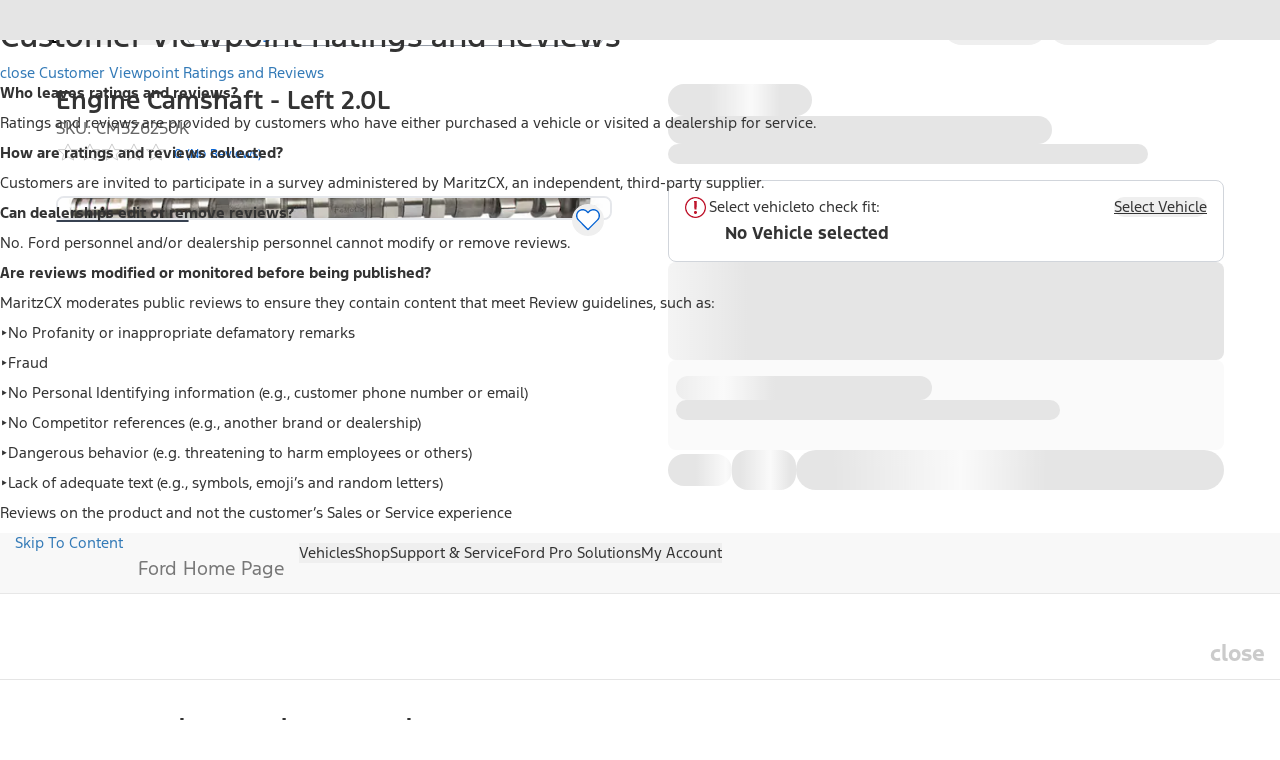

--- FILE ---
content_type: application/x-javascript;charset=utf-8
request_url: https://smetrics.ford.com/id?d_visid_ver=5.5.0&d_fieldgroup=A&mcorgid=EFD95E09512D2A8E0A490D4D%40AdobeOrg&mid=80474240969055260506469798242668150165&ts=1769755247425
body_size: -41
content:
{"mid":"80474240969055260506469798242668150165"}

--- FILE ---
content_type: text/plain
request_url: https://fordtccchatprodsa.blob.core.windows.net/chatwidget/AgentAvailability.txt
body_size: 179
content:
SMS US Supervisor,SMS US Customer,SMS US YFA Platinum Plus,NA Ford Vehicle Sync Chat Queue,SMS US YFA,SMS US YFA Supervisor,NA Owner Vehicle Sync Chat Queue,SMS US YFA EV Support,

--- FILE ---
content_type: application/javascript
request_url: https://www.ford.com/alUr9Dd17woo-QgSyr6ZgPUk/f95XfG3QuJYQ6S/W3lIdCkmegE/MEYaB/h1mAycB
body_size: 176152
content:
(function(){if(typeof Array.prototype.entries!=='function'){Object.defineProperty(Array.prototype,'entries',{value:function(){var index=0;const array=this;return {next:function(){if(index<array.length){return {value:[index,array[index++]],done:false};}else{return {done:true};}},[Symbol.iterator]:function(){return this;}};},writable:true,configurable:true});}}());(function(){EH();s4A();d5A();var v8=function(U3,V5){return U3>V5;};var VP=function(){gF=["EMF",">\"]B uSWUX","","<\r;uE:RDhW_N",".Lx1QSSW^9E2+\\ZpW53\"VI","4","S;&_\\}]","|RDWWX\tI<!\bFW\b/\"L","h%;\"\tty","E <PGXk/,]","mXL","","E\x40\f~~\x07IM","\x07I\nI\'mkf]%VI7I_Q\\","|+T","f[ST4\b&gY:JD_B\x00I\f","_T<U0\'iG_V","H>G","N_",";/8.VE!Piwv5s:C<=]MD","\x40\rT6=zGCV","79^","F\'X",";","F_F","B\r\tT","$XDXsX","_^","z\x40DW\t}/.UC XzWGPsPMA]","\r;TI\\O{\x40C","2TZ[","jP","|LQ]D,;knE1JSL","}xu%/8g~sr{`5~7&e\bu","9RL^^","\vE2=|P_K3QA1OE","P]I<\bP6","oI6xN\bPk\rE!.U\bfT4k{C:IWW\\^","_$\\AP",")VZ[g\t\x3f\"L","\fQZYU\\\r9\rz=XA[\x40","gz;|8!","!NSLsI","G=.U[","IL%*","BoMX\\\v","Z1W_ yWJS","T<:Z\x40SV\x00","L2<","O8XWLfA\rU\'","\nr\\","N2#","E4&J\\SJ42\t$[C8uWPVI","PEJ","]MZL&","0.UKeA\n\b58Q_\x07MS[Qd\tH","\\Yk4,lM3","L<.]{UJ\r\f)","HEJ]iO!_\\SJ\"\t3\x3fQC:~WR^","G6;{ZYO/","[\bV","%C! JGPLD3;\"[Itq_HWP|G~&W","/\v*T","]IO"," [BS[","5.PDS\\%\f/<;zM7VYXT","Q\\CE7 NF","ZSJqBX\'","E[","2.hC=SBF","O","UJ)ZF1^Bk`<","\\\x00D]\f","&gI:","R-fjtR\x3f\tTvgMXACQ","X[J`\x07",";","A[PE\x07I &[AZQ>*VK1","K1_","w;_\\[Q\f8U4&Wu","B ,KAT]","M%Y#*{ABU6","]","QX\v","4;TM-sWSW","5MDB$ER","EJSG$N","\\[BQ\t)",")",">\"LI7ICLW","KWT\b/8.VE!P","lWi","IIQ]>\b8","1`2<\x40FUq/\x3fW^","\'\r\x07\t","8HU:SSLmH\fT: WIZg$YH1Y","nyp","RWA\x00\x40\t\b","L0","iaEN\fI%*KnCV\x078","D","%T;","\"H<,R_WN\\;9h=OS]F^","\x3fJU"," W\\YM\x07.\t*JX","49YA1~^L]E","_Z","PM&XfQ[XH3R<8JMD4(fQB","_s\n\f+X\\W","7.MI","Pm","Q[F8I\tL6<JjDW8YX5","I\x40Y\r\n/LD","OSL#0;YH\'","js2s!5","KX&XSJ","\\PB]\n4%K","V\x3f","\x007JSP\b","$*[C_L#):*UI$\\RM","6CT)=+6DZ{fs3}L4:\\FLY\"B!L","QUF","ig\x40\v8/JE\"XDA\tB\v4X6,L\\YJ","&WY\'XCN","EYB-39kO&XSPk","\x40","OT<.\bPY\r8qx<XMFE\x00\' JS>/]Ht^YPFE\x000\'XZW[/kWY N_ZWPCQT;*dWL\rl]9YB3X","PX M\fb,","Z6","0(#}Z1SB","\x07K66LX","\fENT~.L\\Y^\r1","bWN\\\r;TI fRG","AE\n)]\"LI&\\TRW","V","p<&W\\SJ!\n8\x3f","7Q_]Y","1Q\\","","zIXV\v\b}$VZ1OBGH\rI=*]\bYJD(\'X;Y\\XO","\n\tgP!XN\'gDUJ!Nyk\x07uRS\\\r\tlKZWA\x40","D]\t+\bPE8Y","\\\x07N\'*KLYO\n","\'&TMlW\n","V1","ZGYS\r","]E\x40T","\x00","\n","YP^M\fN7","[_LA"];};var x4=function(){return YY.apply(this,[Kl,arguments]);};var Uz=function(fT,DY){return fT&DY;};var k5=function(q8){var Ab=1;var kJ=[];var bs=KH["Math"]["sqrt"](q8);while(Ab<=bs&&kJ["length"]<6){if(q8%Ab===0){if(q8/Ab===Ab){kJ["push"](Ab);}else{kJ["push"](Ab,q8/Ab);}}Ab=Ab+1;}return kJ;};var U8=function(){return KH["window"]["navigator"]["userAgent"]["replace"](/\\|"/g,'');};var BT=function(S4,KY){return S4 in KY;};var VT=function(OO,pP){return OO==pP;};var AS=function gb(CO,c3){'use strict';var A1=gb;switch(CO){case vK:{var j2=function(UL,cJ){hF.push(hP);if(PF(sL)){for(var J3=lY;PS(J3,bT);++J3){if(PS(J3,CF)||NP(J3,HF)||NP(J3,WT)||NP(J3,LJ)){mO[J3]=cz(W1);}else{mO[J3]=sL[cZ()[IJ(lY)](Iz,I3)];sL+=KH[sb()[Qz(s2)](ss,Jb,OF,wz)][sb()[Qz(ls)].apply(null,[RF,sO,v5,pT])](J3);}}}var gY=j1()[qS(g3)](KS,g3,fB,JM);for(var w2=p1[IT];PS(w2,UL[NP(typeof cZ()[IJ(LY)],kL([],[][[]]))?cZ()[IJ(v5)].call(null,QJ,jO):cZ()[IJ(lY)](Iz,I3)]);w2++){var kz=UL[cZ()[IJ(wT)].apply(null,[pz,mQ])](w2);var M3=Uz(Yb(cJ,wT),zk[RT(typeof Ks()[T5(v5)],kL([],[][[]]))?Ks()[T5(MZ)].apply(null,[PF(PF(lY)),lY,kg]):Ks()[T5(TL)](D3,g4,xF)]());cJ*=p1[TL];cJ&=p1[v5];cJ+=p1[SZ];cJ&=p1[FO];var wP=mO[UL[cZ()[IJ(rJ)](SY,B3)](w2)];if(NP(typeof kz[j1()[qS(sO)](K8,vJ,Cz,q4)],RT(typeof Ks()[T5(FO)],kL('',[][[]]))?Ks()[T5(dS)](FO,Iz,B3):Ks()[T5(TL)](PF(PF({})),Pz,sJ))){var vL=kz[j1()[qS(sO)].call(null,rJ,vJ,LP,q4)](lY);if(vO(vL,CF)&&PS(vL,bT)){wP=mO[vL];}}if(vO(wP,p1[IT])){var O3=RZ(M3,sL[cZ()[IJ(lY)](Iz,I3)]);wP+=O3;wP%=sL[cZ()[IJ(lY)].apply(null,[Iz,I3])];kz=sL[wP];}gY+=kz;}var UT;return hF.pop(),UT=gY,UT;};var nF=function(BJ){var tY=[0x428a2f98,0x71374491,0xb5c0fbcf,0xe9b5dba5,0x3956c25b,0x59f111f1,0x923f82a4,0xab1c5ed5,0xd807aa98,0x12835b01,0x243185be,0x550c7dc3,0x72be5d74,0x80deb1fe,0x9bdc06a7,0xc19bf174,0xe49b69c1,0xefbe4786,0x0fc19dc6,0x240ca1cc,0x2de92c6f,0x4a7484aa,0x5cb0a9dc,0x76f988da,0x983e5152,0xa831c66d,0xb00327c8,0xbf597fc7,0xc6e00bf3,0xd5a79147,0x06ca6351,0x14292967,0x27b70a85,0x2e1b2138,0x4d2c6dfc,0x53380d13,0x650a7354,0x766a0abb,0x81c2c92e,0x92722c85,0xa2bfe8a1,0xa81a664b,0xc24b8b70,0xc76c51a3,0xd192e819,0xd6990624,0xf40e3585,0x106aa070,0x19a4c116,0x1e376c08,0x2748774c,0x34b0bcb5,0x391c0cb3,0x4ed8aa4a,0x5b9cca4f,0x682e6ff3,0x748f82ee,0x78a5636f,0x84c87814,0x8cc70208,0x90befffa,0xa4506ceb,0xbef9a3f7,0xc67178f2];var M4=0x6a09e667;var n2=0xbb67ae85;var q3=0x3c6ef372;var l8=0xa54ff53a;var p2=0x510e527f;var E2=0x9b05688c;var bO=0x1f83d9ab;var VO=0x5be0cd19;var QS=d4(BJ);var cs=QS["length"]*8;QS+=KH["String"]["fromCharCode"](0x80);var Hz=QS["length"]/4+2;var pb=KH["Math"]["ceil"](Hz/16);var EJ=new (KH["Array"])(pb);for(var PZ=0;PZ<pb;PZ++){EJ[PZ]=new (KH["Array"])(16);for(var GO=0;GO<16;GO++){EJ[PZ][GO]=QS["charCodeAt"](PZ*64+GO*4)<<24|QS["charCodeAt"](PZ*64+GO*4+1)<<16|QS["charCodeAt"](PZ*64+GO*4+2)<<8|QS["charCodeAt"](PZ*64+GO*4+3)<<0;}}var FP=cs/KH["Math"]["pow"](2,32);EJ[pb-1][14]=KH["Math"]["floor"](FP);EJ[pb-1][15]=cs;for(var Db=0;Db<pb;Db++){var dY=new (KH["Array"])(64);var DF=M4;var xS=n2;var p8=q3;var Gb=l8;var x5=p2;var Q1=E2;var KL=bO;var fS=VO;for(var VL=0;VL<64;VL++){var lb=void 0,p3=void 0,jT=void 0,hB=void 0,ZP=void 0,E3=void 0;if(VL<16)dY[VL]=EJ[Db][VL];else{lb=H1(dY[VL-15],7)^H1(dY[VL-15],18)^dY[VL-15]>>>3;p3=H1(dY[VL-2],17)^H1(dY[VL-2],19)^dY[VL-2]>>>10;dY[VL]=dY[VL-16]+lb+dY[VL-7]+p3;}p3=H1(x5,6)^H1(x5,11)^H1(x5,25);jT=x5&Q1^~x5&KL;hB=fS+p3+jT+tY[VL]+dY[VL];lb=H1(DF,2)^H1(DF,13)^H1(DF,22);ZP=DF&xS^DF&p8^xS&p8;E3=lb+ZP;fS=KL;KL=Q1;Q1=x5;x5=Gb+hB>>>0;Gb=p8;p8=xS;xS=DF;DF=hB+E3>>>0;}M4=M4+DF;n2=n2+xS;q3=q3+p8;l8=l8+Gb;p2=p2+x5;E2=E2+Q1;bO=bO+KL;VO=VO+fS;}return [M4>>24&0xff,M4>>16&0xff,M4>>8&0xff,M4&0xff,n2>>24&0xff,n2>>16&0xff,n2>>8&0xff,n2&0xff,q3>>24&0xff,q3>>16&0xff,q3>>8&0xff,q3&0xff,l8>>24&0xff,l8>>16&0xff,l8>>8&0xff,l8&0xff,p2>>24&0xff,p2>>16&0xff,p2>>8&0xff,p2&0xff,E2>>24&0xff,E2>>16&0xff,E2>>8&0xff,E2&0xff,bO>>24&0xff,bO>>16&0xff,bO>>8&0xff,bO&0xff,VO>>24&0xff,VO>>16&0xff,VO>>8&0xff,VO&0xff];};var BP=function(){var v4=U8();var K5=-1;if(v4["indexOf"]('Trident/7.0')>-1)K5=11;else if(v4["indexOf"]('Trident/6.0')>-1)K5=10;else if(v4["indexOf"]('Trident/5.0')>-1)K5=9;else K5=0;return K5>=9;};var F2=function(){var gS=lS();var K2=KH["Object"]["prototype"]["hasOwnProperty"].call(KH["Navigator"]["prototype"],'mediaDevices');var D8=KH["Object"]["prototype"]["hasOwnProperty"].call(KH["Navigator"]["prototype"],'serviceWorker');var fY=! !KH["window"]["browser"];var d8=typeof KH["ServiceWorker"]==='function';var sS=typeof KH["ServiceWorkerContainer"]==='function';var FS=typeof KH["frames"]["ServiceWorkerRegistration"]==='function';var JS=KH["window"]["location"]&&KH["window"]["location"]["protocol"]==='http:';var BY=gS&&(!K2||!D8||!d8||!fY||!sS||!FS)&&!JS;return BY;};var lS=function(){var bJ=U8();var OY=/(iPhone|iPad).*AppleWebKit(?!.*(Version|CriOS))/i["test"](bJ);var sF=KH["navigator"]["platform"]==='MacIntel'&&KH["navigator"]["maxTouchPoints"]>1&&/(Safari)/["test"](bJ)&&!KH["window"]["MSStream"]&&typeof KH["navigator"]["standalone"]!=='undefined';return OY||sF;};var ML=function(bz){var Nz=KH["Math"]["floor"](KH["Math"]["random"]()*100000+10000);var S8=KH["String"](bz*Nz);var tF=0;var VF=[];var R2=S8["length"]>=18?true:false;while(VF["length"]<6){VF["push"](KH["parseInt"](S8["slice"](tF,tF+2),10));tF=R2?tF+3:tF+2;}var pO=Ms(VF);return [Nz,pO];};var DL=function(jS){if(jS===null||jS===undefined){return 0;}var rs=function TT(cP){return jS["toLowerCase"]()["includes"](cP["toLowerCase"]());};var D5=0;(qO&&qO["fields"]||[])["some"](function(x2){var VZ=x2["type"];var wF=x2["labels"];if(wF["some"](rs)){D5=sZ[VZ];if(x2["extensions"]&&x2["extensions"]["labels"]&&x2["extensions"]["labels"]["some"](function(QO){return jS["toLowerCase"]()["includes"](QO["toLowerCase"]());})){D5=sZ[x2["extensions"]["type"]];}return true;}return false;});return D5;};var ZJ=function(tL){if(tL===undefined||tL==null){return false;}var W2=function lO(RP){return tL["toLowerCase"]()===RP["toLowerCase"]();};return k3["some"](W2);};var tZ=function(sP){try{var z8=new (KH["Set"])(KH["Object"]["values"](sZ));return sP["split"](';')["some"](function(rZ){var h8=rZ["split"](',');var T8=KH["Number"](h8[h8["length"]-1]);return z8["has"](T8);});}catch(dz){return false;}};var XT=function(Ob){var SP='';var LS=0;if(Ob==null||KH["document"]["activeElement"]==null){return V2(RH,["elementFullId",SP,"elementIdType",LS]);}var CI=['id','name','for','placeholder','aria-label','aria-labelledby'];CI["forEach"](function(FE){if(!Ob["hasAttribute"](FE)||SP!==''&&LS!==0){return;}var Wn=Ob["getAttribute"](FE);if(SP===''&&(Wn!==null||Wn!==undefined)){SP=Wn;}if(LS===0){LS=DL(Wn);}});return V2(RH,["elementFullId",SP,"elementIdType",LS]);};var U7=function(gE){var wj;if(gE==null){wj=KH["document"]["activeElement"];}else wj=gE;if(KH["document"]["activeElement"]==null)return -1;var dq=wj["getAttribute"]('name');if(dq==null){var JC=wj["getAttribute"]('id');if(JC==null)return -1;else return NE(JC);}return NE(dq);};var L7=function(TE){var m6=-1;var nR=[];if(! !TE&&typeof TE==='string'&&TE["length"]>0){var Tm=TE["split"](';');if(Tm["length"]>1&&Tm[Tm["length"]-1]===''){Tm["pop"]();}m6=KH["Math"]["floor"](KH["Math"]["random"]()*Tm["length"]);var jI=Tm[m6]["split"](',');for(var nC in jI){if(!KH["isNaN"](jI[nC])&&!KH["isNaN"](KH["parseInt"](jI[nC],10))){nR["push"](jI[nC]);}}}else{var jq=KH["String"](rI(1,5));var nq='1';var Us=KH["String"](rI(20,70));var Wh=KH["String"](rI(100,300));var rw=KH["String"](rI(100,300));nR=[jq,nq,Us,Wh,rw];}return [m6,nR];};var Gf=function(tI,lW){var dI=typeof tI==='string'&&tI["length"]>0;var IV=!KH["isNaN"](lW)&&(KH["Number"](lW)===-1||Rc()<KH["Number"](lW));if(!(dI&&IV)){return false;}var xR='^([a-fA-F0-9]{31,32})$';return tI["search"](xR)!==-1;};var Xm=function(Um,Z6,Fh){var JV;do{JV=Wm(Kl,[Um,Z6]);}while(NP(RZ(JV,Fh),lY));return JV;};var Gc=function(Y6){hF.push(rh);var Dx=lS(Y6);var CE=KH[RT(typeof sb()[Qz(TL)],'undefined')?sb()[Qz(j7)](PH,Mm,YE,PF(PF(lY))):sb()[Qz(fB)](PC,fm,GC,RW)][sb()[Qz(W1)](kR,hm,pT,UC)][Ks()[T5(s2)](vh,vh,kq)].call(KH[Ks()[T5(vh)].apply(null,[Uw,O6,jQ])][sb()[Qz(W1)].apply(null,[kR,hm,W1,FO])],OE()[Yx(xV)](r6,c6,wh,MZ,LY));var xm=KH[RT(typeof sb()[Qz(FO)],kL([],[][[]]))?sb()[Qz(j7)](PH,Mm,UI,KS):sb()[Qz(fB)](Yf,KC,YR,tm)][sb()[Qz(W1)](kR,hm,PF(PF([])),PF(lY))][Ks()[T5(s2)](Fx,vh,kq)].call(KH[Ks()[T5(vh)](tW,O6,jQ)][NP(typeof sb()[Qz(BI)],kL([],[][[]]))?sb()[Qz(fB)](Fw,Oc,xj,PF(PF(W1))):sb()[Qz(W1)](kR,hm,tm,W7)],OE()[Yx(Dw)](s6,CF,cm,qV,sO));var Mx=PF(PF(KH[NP(typeof Vv()[Zm(IT)],kL([],[][[]]))?Vv()[Zm(wm)].apply(null,[UV,vI]):Vv()[Zm(wT)](gN,SZ)][Vv()[Zm(Dn)](Sm,UC)]));var Jh=NP(typeof KH[Ks()[T5(mm)].apply(null,[vh,TL,cR])],Ks()[T5(dS)](PF(PF(lY)),Iz,Dm));var XR=NP(typeof KH[Vv()[Zm(An)].call(null,vm,Kn)],Ks()[T5(dS)].apply(null,[r6,Iz,Dm]));var Zn=NP(typeof KH[tv()[HE(xj)].apply(null,[cX,lf,YR,IT])][tv()[HE(QJ)](Ir,zm,g3,qV)],Ks()[T5(dS)].call(null,Ch,Iz,Dm));var Iv=KH[RT(typeof Vv()[Zm(MZ)],kL([],[][[]]))?Vv()[Zm(wT)](gN,SZ):Vv()[Zm(wm)].apply(null,[kW,pq])][tv()[HE(pT)](Xx,wv,PF({}),xV)]&&NP(KH[Vv()[Zm(wT)](gN,SZ)][tv()[HE(pT)](Xx,wv,dS,PF({}))][Vv()[Zm(HF)].apply(null,[n6,K8])],tv()[HE(vh)].apply(null,[wg,qE,Ff,fB]));var xI=Dx&&(PF(CE)||PF(xm)||PF(Jh)||PF(Mx)||PF(XR)||PF(Zn))&&PF(Iv);var DW;return hF.pop(),DW=xI,DW;};var nh=function(ms){hF.push(cE);var LE;return LE=Mh()[Vv()[Zm(lh)].call(null,rW,HI)](function X6(Fq){hF.push(pV);while(W1)switch(Fq[sb()[Qz(Xw)].apply(null,[ID,wR,B6,r6])]=Fq[j1()[qS(AE)].call(null,lY,Ff,O6,Ll)]){case lY:if(BT(cZ()[IJ(Ch)](Tc,tk),KH[Ks()[T5(Xw)](W1,ls,dV)])){Fq[NP(typeof j1()[qS(LY)],kL([],[][[]]))?j1()[qS(tx)].call(null,PF(PF({})),rR,PF(PF({})),Qv):j1()[qS(AE)](mn,Ff,PF(lY),Ll)]=g3;break;}{var N6;return N6=Fq[Ks()[T5(Kn)](mh,mm,cl)](OE()[Yx(j7)](ws,Vm,Ej,sj,SZ),null),hF.pop(),N6;}case g3:{var gW;return gW=Fq[NP(typeof Ks()[T5(Dn)],kL([],[][[]]))?Ks()[T5(TL)](s6,zf,vJ):Ks()[T5(Kn)](Fx,mm,cl)](RT(typeof OE()[Yx(BI)],'undefined')?OE()[Yx(j7)].call(null,lY,Vm,Ej,zw,SZ):OE()[Yx(TL)].call(null,sj,d6,q7,vJ,Gq),KH[RT(typeof Ks()[T5(QJ)],kL([],[][[]]))?Ks()[T5(Xw)].call(null,PF(PF({})),ls,dV):Ks()[T5(TL)].apply(null,[OV,fW,r6])][cZ()[IJ(Ch)](Tc,tk)][NP(typeof Vv()[Zm(qV)],kL('',[][[]]))?Vv()[Zm(wm)](Lm,nI):Vv()[Zm(xj)](QA,Hv)](ms)),hF.pop(),gW;}case IT:case RT(typeof Ks()[T5(mm)],kL([],[][[]]))?Ks()[T5(pT)](PF(PF(lY)),Hv,J0):Ks()[T5(TL)].apply(null,[fB,xF,fC]):{var vc;return vc=Fq[Vv()[Zm(CF)].call(null,nc,sO)](),hF.pop(),vc;}}hF.pop();},null,null,null,KH[Vv()[Zm(qV)](tR,jh)]),hF.pop(),LE;};var xc=function(){if(PF(PF(qD))){}else if(PF(Hp)){}else if(PF(Hp)){}else if(PF({})){}else if(PF(qD)){return function Vh(){hF.push(OR);var Gm=U8();var cV=j1()[qS(g3)](PF(PF(lY)),g3,vh,Y);var ER=[];for(var Rh=lY;PS(Rh,p1[wm]);Rh++){var Vj=bW(Gm);ER[NP(typeof tv()[HE(An)],kL('',[][[]]))?tv()[HE(IT)].apply(null,[MW,cR,PF(W1),SZ]):tv()[HE(W1)](Qq,Xw,r6,d7)](Vj);cV=kL(cV,Gm[Vj]);}var w6=[cV,ER];var LI;return LI=w6[tv()[HE(BI)].apply(null,[Jm,Dw,T7,PF(W1)])](Lx()[lm(K8)](Sx,LP,W1,KI)),hF.pop(),LI;};}else{}};var lE=function(){hF.push(Uj);try{var BC=hF.length;var nW=PF({});var On=ph();var kI=wE()[cZ()[IJ(pT)](vn,wp)](new (KH[j1()[qS(W7)](Hv,cx,Nw,FA)])(sb()[Qz(Cz)].call(null,bA,W7,vh,Cz),Vv()[Zm(WT)].apply(null,[gr,AE])),RT(typeof sb()[Qz(ls)],kL('',[][[]]))?sb()[Qz(LP)].apply(null,[kA,xV,ls,cC]):sb()[Qz(fB)].apply(null,[MV,MW,wm,LP]));var Jx=ph();var cW=vj(Jx,On);var ZW;return ZW=V2(RH,[RT(typeof OE()[Yx(BI)],kL([],[][[]]))?OE()[Yx(d7)](pT,r6,SC,Ch,wT):OE()[Yx(TL)](lf,K7,WV,cC,jh),kI,NP(typeof tv()[HE(Ff)],kL([],[][[]]))?tv()[HE(IT)].apply(null,[jE,lc,LY,TL]):tv()[HE(Xw)].apply(null,[Qk,W1,GI,UI]),cW]),hF.pop(),ZW;}catch(Th){hF.splice(vj(BC,W1),Infinity,Uj);var fE;return hF.pop(),fE={},fE;}hF.pop();};var wE=function(){hF.push(rV);var sI=KH[cZ()[IJ(JR)](FO,Ox)][RT(typeof Ks()[T5(vh)],kL([],[][[]]))?Ks()[T5(OV)](wm,IE,ck):Ks()[T5(TL)](tx,vI,Bm)]?KH[cZ()[IJ(JR)].apply(null,[FO,Ox])][NP(typeof Ks()[T5(YR)],kL('',[][[]]))?Ks()[T5(TL)](Dn,fB,xs):Ks()[T5(OV)](PF(PF(W1)),IE,ck)]:cz(W1);var T6=KH[cZ()[IJ(JR)](FO,Ox)][Vv()[Zm(QJ)](I6,DV)]?KH[cZ()[IJ(JR)].apply(null,[FO,Ox])][Vv()[Zm(QJ)].call(null,I6,DV)]:cz(W1);var Qm=KH[Ks()[T5(Xw)](g3,ls,Nq)][tv()[HE(OV)].apply(null,[Nh,Yj,zm,lf])]?KH[Ks()[T5(Xw)].call(null,xj,ls,Nq)][tv()[HE(OV)].call(null,Nh,Yj,zw,Ff)]:cz(W1);var fq=KH[Ks()[T5(Xw)].call(null,KS,ls,Nq)][tv()[HE(Cz)].apply(null,[dh,nI,GI,FO])]?KH[Ks()[T5(Xw)].call(null,HF,ls,Nq)][tv()[HE(Cz)](dh,nI,PF([]),dS)]():cz(W1);var Bx=KH[Ks()[T5(Xw)](zm,ls,Nq)][tv()[HE(Ch)](BW,sO,FO,Dw)]?KH[Ks()[T5(Xw)](KS,ls,Nq)][tv()[HE(Ch)](BW,sO,lV,dS)]:cz(p1[W1]);var pn=cz(p1[W1]);var wI=[j1()[qS(g3)].apply(null,[OV,g3,YE,mg]),pn,bC()[II(j7)](O6,IT,Ww,Pf,vh,YE),Wm(B0,[]),Wm(BK,[]),Wm(GK,[]),Wm(Nl,[]),Wm(CH,[]),Wm(UK,[]),sI,T6,Qm,fq,Bx];var js;return js=wI[tv()[HE(BI)](bh,Dw,Dn,FO)](Vv()[Zm(LY)](SV,wT)),hF.pop(),js;};var Cx=function(){hF.push(YW);var Tx;return Tx=NW(OQ,[KH[NP(typeof Vv()[Zm(LP)],kL([],[][[]]))?Vv()[Zm(wm)](KI,NC):Vv()[Zm(wT)].call(null,ZA,SZ)]]),hF.pop(),Tx;};var Uh=function(){var mq=[Cc,sE];hF.push(nV);var xE=zh(dn);if(RT(xE,PF(PF(qD)))){try{var Zw=hF.length;var OI=PF(PF(qD));var UW=KH[sb()[Qz(lf)].apply(null,[QR,vh,PF(PF(lY)),km])](xE)[Vv()[Zm(dS)](Vn,f7)](j1()[qS(km)](vh,Xh,Ch,Mv));if(vO(UW[cZ()[IJ(lY)].call(null,Iz,qm)],p1[ls])){var Yh=KH[Vv()[Zm(SZ)].apply(null,[wh,km])](UW[g3],p1[K8]);Yh=KH[Vv()[Zm(AE)](Nv,mn)](Yh)?Cc:Yh;mq[lY]=Yh;}}catch(Pm){hF.splice(vj(Zw,W1),Infinity,nV);}}var bV;return hF.pop(),bV=mq,bV;};var gc=function(){hF.push(Uw);var C7=[cz(W1),cz(W1)];var Df=zh(RV);if(RT(Df,PF({}))){try{var NV=hF.length;var FV=PF({});var t6=KH[sb()[Qz(lf)](X7,vh,Wx,kf)](Df)[Vv()[Zm(dS)].apply(null,[CV,f7])](j1()[qS(km)].apply(null,[PF(PF(lY)),Xh,lV,kw]));if(vO(t6[cZ()[IJ(lY)].call(null,Iz,SI)],p1[ls])){var Lv=KH[Vv()[Zm(SZ)].call(null,Gh,km)](t6[W1],s2);var kE=KH[Vv()[Zm(SZ)](Gh,km)](t6[IT],s2);Lv=KH[Vv()[Zm(AE)](sq,mn)](Lv)?cz(p1[W1]):Lv;kE=KH[Vv()[Zm(AE)].call(null,sq,mn)](kE)?cz(W1):kE;C7=[kE,Lv];}}catch(YI){hF.splice(vj(NV,W1),Infinity,Uw);}}var zV;return hF.pop(),zV=C7,zV;};var zW=function(){hF.push(Uv);var b7=j1()[qS(g3)].apply(null,[Xw,g3,PF(PF(W1)),L]);var GE=zh(RV);if(GE){try{var z6=hF.length;var Yn=PF({});var WC=KH[sb()[Qz(lf)].call(null,sq,vh,tW,vJ)](GE)[Vv()[Zm(dS)](Lk,f7)](j1()[qS(km)].apply(null,[Uw,Xh,ls,hQ]));b7=WC[lY];}catch(tf){hF.splice(vj(z6,W1),Infinity,Uv);}}var hh;return hF.pop(),hh=b7,hh;};var YV=function(){hF.push(f6);var QC=zh(RV);if(QC){try{var hI=hF.length;var xW=PF({});var jC=KH[sb()[Qz(lf)](mj,vh,ZI,vJ)](QC)[Vv()[Zm(dS)](ZG,f7)](RT(typeof j1()[qS(Fx)],'undefined')?j1()[qS(km)](tm,Xh,Dc,OD):j1()[qS(tx)].apply(null,[PF(PF(W1)),mC,PF(W1),Fw]));if(vO(jC[cZ()[IJ(lY)].apply(null,[Iz,FI])],wT)){var vC=KH[Vv()[Zm(SZ)].apply(null,[NI,km])](jC[p1[Dw]],zk[Vv()[Zm(MZ)](tE,Fx)]());var l7;return l7=KH[Vv()[Zm(AE)](Ig,mn)](vC)||NP(vC,cz(W1))?cz(W1):vC,hF.pop(),l7;}}catch(WI){hF.splice(vj(hI,W1),Infinity,f6);var Xv;return hF.pop(),Xv=cz(W1),Xv;}}var jx;return hF.pop(),jx=cz(W1),jx;};var pw=function(){var M7=zh(RV);hF.push(wC);if(M7){try{var Kh=hF.length;var Lc=PF({});var Zq=KH[sb()[Qz(lf)](dR,vh,sj,T7)](M7)[Vv()[Zm(dS)](wt,f7)](NP(typeof j1()[qS(lf)],'undefined')?j1()[qS(tx)].apply(null,[LJ,Sf,Xw,Jv]):j1()[qS(km)](mn,Xh,mm,vN));if(NP(Zq[cZ()[IJ(lY)](Iz,NH)],p1[Ff])){var IW;return hF.pop(),IW=Zq[SZ],IW;}}catch(H6){hF.splice(vj(Kh,W1),Infinity,wC);var Xf;return hF.pop(),Xf=null,Xf;}}var Hq;return hF.pop(),Hq=null,Hq;};var Mn=function(Hh,Qw){hF.push(E6);for(var R7=p1[IT];PS(R7,Qw[cZ()[IJ(lY)](Iz,zI)]);R7++){var cj=Qw[R7];cj[sb()[Qz(MZ)](Xl,bq,JR,Cz)]=cj[sb()[Qz(MZ)](Xl,bq,Hj,vh)]||PF(PF(qD));cj[sb()[Qz(xV)].apply(null,[EQ,QJ,ZC,ls])]=PF(PF([]));if(BT(RT(typeof Ks()[T5(wm)],kL('',[][[]]))?Ks()[T5(FO)](d7,UC,vt):Ks()[T5(TL)](ME,Bf,Fn),cj))cj[Ks()[T5(LY)](cx,RW,JI)]=PF(PF({}));KH[RT(typeof sb()[Qz(HF)],kL('',[][[]]))?sb()[Qz(j7)](Vl,Mm,KS,MZ):sb()[Qz(fB)].call(null,Oq,wn,SZ,sO)][RT(typeof Lx()[lm(Dw)],kL([],[][[]]))?Lx()[lm(lY)](fB,OV,j7,SR):Lx()[lm(sO)](CV,OF,zC,XC)](Hh,bR(cj[tv()[HE(lC)](Ar,rq,Hj,lY)]),cj);}hF.pop();};var gm=function(kn,VC,Fc){hF.push(Eq);if(VC)Mn(kn[sb()[Qz(W1)].apply(null,[EC,hm,PF(lY),Pz])],VC);if(Fc)Mn(kn,Fc);KH[sb()[Qz(j7)](OJ,Mm,TL,HF)][Lx()[lm(lY)].call(null,fB,K8,j7,Kw)](kn,sb()[Qz(W1)](EC,hm,g3,Yc),V2(RH,[Ks()[T5(LY)](tx,RW,DC),PF([])]));var Vs;return hF.pop(),Vs=kn,Vs;};var bR=function(P6){hF.push(sw);var BV=Jw(P6,Ks()[T5(wT)].apply(null,[mh,Fx,PP]));var JE;return JE=VT(Lx()[lm(j7)].apply(null,[px,GC,SZ,wc]),GW(BV))?BV:KH[sb()[Qz(s2)](Lq,Jb,f7,GC)](BV),hF.pop(),JE;};var Jw=function(UR,xv){hF.push(dS);if(XE(j1()[qS(s2)](v5,T7,Yc,lF),GW(UR))||PF(UR)){var WE;return hF.pop(),WE=UR,WE;}var Jq=UR[KH[tv()[HE(s2)](Cm,wR,PF(PF([])),rJ)][cZ()[IJ(qE)].apply(null,[O6,Lf])]];if(RT(gv(lY),Jq)){var v7=Jq.call(UR,xv||Lx()[lm(g3)].apply(null,[zq,Hv,FO,kW]));if(XE(j1()[qS(s2)](Xw,T7,PF(PF(W1)),lF),GW(v7))){var qq;return hF.pop(),qq=v7,qq;}throw new (KH[RT(typeof OE()[Yx(IT)],'undefined')?OE()[Yx(lY)].call(null,PF({}),KI,GI,xV,tx):OE()[Yx(TL)].call(null,AE,W6,sW,g3,pC)])(Vv()[Zm(LP)].call(null,Pw,s6));}var V7;return V7=(NP(Ks()[T5(wT)].call(null,GI,Fx,sm),xv)?KH[sb()[Qz(s2)].apply(null,[OV,Jb,PF(PF([])),Hv])]:KH[sb()[Qz(mn)].apply(null,[bx,tx,Kn,LY])])(UR),hF.pop(),V7;};var VI=function(Yv){if(PF(Yv)){KV=ZI;NR=jh;x6=Ff;p6=xV;Wc=xV;bE=p1[d7];xh=xV;P7=xV;TV=xV;}};var tn=function(){hF.push(hj);Mq=j1()[qS(g3)](PF({}),g3,IT,w4);bI=lY;cI=lY;AV=lY;Wv=j1()[qS(g3)](gx,g3,dS,w4);nm=lY;Ux=lY;En=p1[IT];sx=j1()[qS(g3)](s6,g3,PF(PF({})),w4);Qj=lY;rn=lY;I7=lY;th=lY;hF.pop();fw=lY;Fj=lY;};var tC=function(){hF.push(jE);D6=lY;Hf=j1()[qS(g3)](pT,g3,PF(lY),J1);Sv={};F7=j1()[qS(g3)].call(null,MZ,g3,EW,J1);hF.pop();gj=lY;Ex=lY;};var Km=function(Im,rf,xw){hF.push(ZC);try{var VE=hF.length;var Vc=PF(PF(qD));var wW=p1[IT];var Rx=PF([]);if(RT(rf,W1)&&vO(cI,x6)){if(PF(KR[Vv()[Zm(cC)](J7,zm)])){Rx=PF(PF({}));KR[RT(typeof Vv()[Zm(fB)],kL([],[][[]]))?Vv()[Zm(cC)](J7,zm):Vv()[Zm(wm)].call(null,wn,cw)]=PF(PF([]));}var Kj;return Kj=V2(RH,[Vv()[Zm(km)](Oh,Zc),wW,Ks()[T5(Uw)].call(null,xj,Tc,Nj),Rx,OE()[Yx(CF)](PF([]),nv,DI,d7,SZ),bI]),hF.pop(),Kj;}if(NP(rf,W1)&&PS(bI,NR)||RT(rf,W1)&&PS(cI,x6)){var Ym=Im?Im:KH[RT(typeof Vv()[Zm(Dw)],kL('',[][[]]))?Vv()[Zm(wT)].apply(null,[In,SZ]):Vv()[Zm(wm)].call(null,PE,Xh)][Vv()[Zm(lC)](z7,YE)];var Z7=cz(p1[W1]);var Qx=cz(W1);if(Ym&&Ym[sb()[Qz(vJ)].apply(null,[XV,pz,PF(PF({})),PF(PF({}))])]&&Ym[cZ()[IJ(T7)].call(null,f7,mV)]){Z7=KH[RT(typeof j1()[qS(T7)],kL('',[][[]]))?j1()[qS(SZ)](r6,IE,lC,tV):j1()[qS(tx)](PF(PF({})),Tf,SZ,C6)][Vv()[Zm(Kn)](GV,Xw)](Ym[sb()[Qz(vJ)].apply(null,[XV,pz,PF(PF([])),mm])]);Qx=KH[j1()[qS(SZ)].call(null,xj,IE,lh,tV)][Vv()[Zm(Kn)].apply(null,[GV,Xw])](Ym[NP(typeof cZ()[IJ(f7)],kL('',[][[]]))?cZ()[IJ(v5)](Q6,m7):cZ()[IJ(T7)].apply(null,[f7,mV])]);}else if(Ym&&Ym[tv()[HE(s6)].call(null,LC,ME,f7,GI)]&&Ym[cZ()[IJ(lf)](LY,xn)]){Z7=KH[j1()[qS(SZ)](tW,IE,LP,tV)][Vv()[Zm(Kn)].call(null,GV,Xw)](Ym[tv()[HE(s6)].call(null,LC,ME,mm,lh)]);Qx=KH[j1()[qS(SZ)].apply(null,[kf,IE,PF({}),tV])][NP(typeof Vv()[Zm(vh)],'undefined')?Vv()[Zm(wm)](DR,tR):Vv()[Zm(Kn)].apply(null,[GV,Xw])](Ym[cZ()[IJ(lf)](LY,xn)]);}var rx=Ym[tv()[HE(nI)](LT,UC,PF({}),ME)];if(VT(rx,null))rx=Ym[RT(typeof sb()[Qz(d7)],kL([],[][[]]))?sb()[Qz(Yc)](Tq,Tc,Dw,PF(PF({}))):sb()[Qz(fB)](fC,Zv,r6,sj)];var gn=U7(rx);wW=vj(ph(),xw);var lj=(NP(typeof j1()[qS(vJ)],kL('',[][[]]))?j1()[qS(tx)](Ff,dE,PF(PF(lY)),Ah):j1()[qS(g3)](K8,g3,vJ,R3))[RT(typeof Ks()[T5(g3)],'undefined')?Ks()[T5(ls)](LY,IT,Pj):Ks()[T5(TL)].apply(null,[AE,Bn,EV])](th,j1()[qS(Xw)](vJ,zj,zw,pv))[Ks()[T5(ls)](PF(PF({})),IT,Pj)](rf,j1()[qS(Xw)](IT,zj,K8,pv))[Ks()[T5(ls)](PF([]),IT,Pj)](wW,j1()[qS(Xw)](O6,zj,s6,pv))[Ks()[T5(ls)].apply(null,[mn,IT,Pj])](Z7,NP(typeof j1()[qS(OV)],kL('',[][[]]))?j1()[qS(tx)](TL,fx,PF([]),Ov):j1()[qS(Xw)](UI,zj,PF(PF([])),pv))[RT(typeof Ks()[T5(Wx)],'undefined')?Ks()[T5(ls)].call(null,cC,IT,Pj):Ks()[T5(TL)](PF(PF({})),G7,gC)](Qx);if(RT(rf,W1)){lj=j1()[qS(g3)].call(null,vJ,g3,RW,R3)[Ks()[T5(ls)].apply(null,[ZI,IT,Pj])](lj,j1()[qS(Xw)](QJ,zj,Yc,pv))[Ks()[T5(ls)](OF,IT,Pj)](gn);var ZE=XE(typeof Ym[cZ()[IJ(f7)].apply(null,[vh,Sm])],sb()[Qz(BI)].call(null,C6,fB,PF(W1),Wx))?Ym[RT(typeof cZ()[IJ(Ch)],kL('',[][[]]))?cZ()[IJ(f7)](vh,Sm):cZ()[IJ(v5)].apply(null,[hV,Af])]:Ym[Vv()[Zm(s6)].call(null,EC,vh)];if(XE(ZE,null)&&RT(ZE,W1))lj=j1()[qS(g3)].call(null,ME,g3,PF(PF([])),R3)[Ks()[T5(ls)].apply(null,[ZC,IT,Pj])](lj,j1()[qS(Xw)](WT,zj,Dc,pv))[Ks()[T5(ls)].apply(null,[mh,IT,Pj])](ZE);}if(XE(typeof Ym[Vv()[Zm(nI)](Nx,wR)],sb()[Qz(BI)].call(null,C6,fB,Uw,xj))&&NP(Ym[Vv()[Zm(nI)].call(null,Nx,wR)],PF(Hp)))lj=j1()[qS(g3)].apply(null,[T7,g3,LJ,R3])[Ks()[T5(ls)](YR,IT,Pj)](lj,bC()[II(fB)].call(null,An,TL,vn,DV,LP,ws));lj=j1()[qS(g3)](Wx,g3,vJ,R3)[Ks()[T5(ls)].apply(null,[TL,IT,Pj])](lj,Vv()[Zm(LY)].call(null,HI,wT));AV=kL(kL(kL(kL(kL(AV,th),rf),wW),Z7),Qx);Mq=kL(Mq,lj);}if(NP(rf,p1[W1]))bI++;else cI++;th++;var xC;return xC=V2(RH,[Vv()[Zm(km)](Oh,Zc),wW,Ks()[T5(Uw)](GC,Tc,Nj),Rx,OE()[Yx(CF)].apply(null,[LJ,nv,DI,GC,SZ]),bI]),hF.pop(),xC;}catch(EE){hF.splice(vj(VE,W1),Infinity,ZC);}hF.pop();};var MC=function(RI,D7,gf){hF.push(Om);try{var Nm=hF.length;var QE=PF({});var Cv=RI?RI:KH[Vv()[Zm(wT)](Nb,SZ)][Vv()[Zm(lC)](Ij,YE)];var Sw=lY;var Qn=cz(W1);var hR=p1[W1];var vE=PF([]);if(vO(gj,KV)){if(PF(KR[Vv()[Zm(cC)].apply(null,[GV,zm])])){vE=PF(PF([]));KR[Vv()[Zm(cC)].apply(null,[GV,zm])]=PF(qD);}var g7;return g7=V2(RH,[NP(typeof Vv()[Zm(LP)],'undefined')?Vv()[Zm(wm)](Ah,SZ):Vv()[Zm(km)](WY,Zc),Sw,cZ()[IJ(ME)](Nw,zR),Qn,Ks()[T5(Uw)].apply(null,[Wx,Tc,Cm]),vE]),hF.pop(),g7;}if(PS(gj,KV)&&Cv&&RT(Cv[Lx()[lm(lh)](Fx,Yc,FO,Ij)],undefined)){Qn=Cv[Lx()[lm(lh)](Fx,Uw,FO,Ij)];var mv=Cv[tv()[HE(mh)].apply(null,[Tj,lC,Uw,PF(W1)])];var hw=Cv[j1()[qS(ZC)](lh,SZ,Fx,L4)]?W1:p1[IT];var ww=Cv[tv()[HE(KS)].call(null,MR,AE,BI,mm)]?W1:lY;var OC=Cv[NP(typeof Ks()[T5(Ch)],'undefined')?Ks()[T5(TL)](PF(PF(W1)),Kq,wT):Ks()[T5(cC)].apply(null,[CF,T7,Jz])]?W1:lY;var Ow=Cv[Ks()[T5(km)].call(null,mh,sO,j5)]?W1:p1[IT];var hn=kL(kL(kL(N7(hw,wT),N7(ww,TL)),N7(OC,g3)),Ow);Sw=vj(ph(),gf);var Fm=U7(null);var Aj=lY;if(mv&&Qn){if(RT(mv,p1[IT])&&RT(Qn,lY)&&RT(mv,Qn))Qn=cz(zk[tv()[HE(Kn)].call(null,Uv,WT,PF(PF({})),Kn)]());else Qn=RT(Qn,lY)?Qn:mv;}if(NP(ww,lY)&&NP(OC,p1[IT])&&NP(Ow,lY)&&v8(Qn,CF)){if(NP(D7,IT)&&vO(Qn,CF)&&Hx(Qn,SY))Qn=cz(g3);else if(vO(Qn,UC)&&Hx(Qn,Cz))Qn=cz(IT);else if(vO(Qn,fW)&&Hx(Qn,rq))Qn=cz(TL);else Qn=cz(p1[dS]);}if(RT(Fm,Lh)){Rs=lY;Lh=Fm;}else Rs=kL(Rs,W1);var gV=Oj(Qn);if(NP(gV,lY)){var qI=j1()[qS(g3)](Ch,g3,kf,I4)[Ks()[T5(ls)](xV,IT,sv)](gj,j1()[qS(Xw)](PF(PF({})),zj,PF(lY),J1))[Ks()[T5(ls)](g3,IT,sv)](D7,j1()[qS(Xw)].apply(null,[zm,zj,PF(PF(W1)),J1]))[NP(typeof Ks()[T5(km)],kL('',[][[]]))?Ks()[T5(TL)](RW,sw,Rv):Ks()[T5(ls)].call(null,km,IT,sv)](Sw,j1()[qS(Xw)](v5,zj,Uw,J1))[Ks()[T5(ls)].apply(null,[dS,IT,sv])](Qn,j1()[qS(Xw)](qV,zj,lV,J1))[Ks()[T5(ls)](tm,IT,sv)](Aj,RT(typeof j1()[qS(xV)],kL([],[][[]]))?j1()[qS(Xw)](SZ,zj,vh,J1):j1()[qS(tx)].call(null,qE,TR,s6,M6))[Ks()[T5(ls)].apply(null,[pT,IT,sv])](hn,RT(typeof j1()[qS(DV)],kL([],[][[]]))?j1()[qS(Xw)](km,zj,PF({}),J1):j1()[qS(tx)](ME,cn,PF(PF(W1)),Tn))[Ks()[T5(ls)](PF(PF(lY)),IT,sv)](Fm);if(RT(typeof Cv[Vv()[Zm(nI)](QW,wR)],sb()[Qz(BI)](DC,fB,wT,Kn))&&NP(Cv[Vv()[Zm(nI)].call(null,QW,wR)],PF(Hp)))qI=j1()[qS(g3)](PF([]),g3,PF(lY),I4)[Ks()[T5(ls)].apply(null,[BI,IT,sv])](qI,RT(typeof j1()[qS(s2)],'undefined')?j1()[qS(DV)](Pz,pE,UI,P4):j1()[qS(tx)](PF({}),VR,sj,Bv));qI=j1()[qS(g3)](ME,g3,PF(PF([])),I4)[NP(typeof Ks()[T5(d7)],kL([],[][[]]))?Ks()[T5(TL)](JR,pC,sv):Ks()[T5(ls)].apply(null,[Xw,IT,sv])](qI,NP(typeof Vv()[Zm(FO)],kL([],[][[]]))?Vv()[Zm(wm)](qW,xn):Vv()[Zm(LY)](Qq,wT));F7=kL(F7,qI);Ex=kL(kL(kL(kL(kL(kL(Ex,gj),D7),Sw),Qn),hn),Fm);}else hR=p1[IT];}if(hR&&Cv&&Cv[RT(typeof Lx()[lm(BI)],kL([],[][[]]))?Lx()[lm(lh)].call(null,Fx,EW,FO,Ij):Lx()[lm(sO)](SR,dS,z7,pz)]){gj++;}var AC;return AC=V2(RH,[Vv()[Zm(km)](WY,Zc),Sw,cZ()[IJ(ME)](Nw,zR),Qn,Ks()[T5(Uw)].apply(null,[lC,Tc,Cm]),vE]),hF.pop(),AC;}catch(SE){hF.splice(vj(Nm,W1),Infinity,Om);}hF.pop();};var kx=function(WW,zc,V6,bj,Dq){hF.push(O7);try{var VW=hF.length;var lR=PF({});var HR=PF([]);var Zx=lY;var BR=Vv()[Zm(g3)].apply(null,[qL,vJ]);var MI=V6;var Hm=bj;if(NP(zc,p1[W1])&&PS(Qj,bE)||RT(zc,W1)&&PS(rn,xh)){var jj=WW?WW:KH[Vv()[Zm(wT)](XS,SZ)][Vv()[Zm(lC)](pm,YE)];var Jj=cz(W1),jw=cz(p1[W1]);if(jj&&jj[sb()[Qz(vJ)].apply(null,[j4,pz,IT,sj])]&&jj[RT(typeof cZ()[IJ(f7)],kL('',[][[]]))?cZ()[IJ(T7)].apply(null,[f7,gT]):cZ()[IJ(v5)].call(null,Wj,G6)]){Jj=KH[j1()[qS(SZ)](zj,IE,MZ,wg)][Vv()[Zm(Kn)](IQ,Xw)](jj[sb()[Qz(vJ)](j4,pz,tx,KS)]);jw=KH[j1()[qS(SZ)].call(null,CF,IE,mn,wg)][Vv()[Zm(Kn)].call(null,IQ,Xw)](jj[cZ()[IJ(T7)](f7,gT)]);}else if(jj&&jj[tv()[HE(s6)](YS,ME,BI,T7)]&&jj[NP(typeof cZ()[IJ(An)],kL([],[][[]]))?cZ()[IJ(v5)](cc,Uq):cZ()[IJ(lf)].call(null,LY,w4)]){Jj=KH[j1()[qS(SZ)](Fx,IE,Dc,wg)][Vv()[Zm(Kn)].call(null,IQ,Xw)](jj[tv()[HE(s6)].call(null,YS,ME,GC,GI)]);jw=KH[j1()[qS(SZ)](mh,IE,KS,wg)][Vv()[Zm(Kn)](IQ,Xw)](jj[cZ()[IJ(lf)](LY,w4)]);}else if(jj&&jj[Vv()[Zm(mh)](XZ,qR)]&&NP(F6(jj[Vv()[Zm(mh)].apply(null,[XZ,qR])]),j1()[qS(s2)](mh,T7,cC,WZ))){if(v8(jj[Vv()[Zm(mh)].apply(null,[XZ,qR])][cZ()[IJ(lY)](Iz,Z8)],lY)){var r7=jj[Vv()[Zm(mh)](XZ,qR)][lY];if(r7&&r7[sb()[Qz(vJ)](j4,pz,KS,MZ)]&&r7[cZ()[IJ(T7)](f7,gT)]){Jj=KH[j1()[qS(SZ)].apply(null,[xj,IE,IT,wg])][Vv()[Zm(Kn)].apply(null,[IQ,Xw])](r7[sb()[Qz(vJ)](j4,pz,qV,Fx)]);jw=KH[RT(typeof j1()[qS(YR)],'undefined')?j1()[qS(SZ)](T7,IE,Dn,wg):j1()[qS(tx)](qE,hm,KS,Bw)][Vv()[Zm(Kn)].apply(null,[IQ,Xw])](r7[cZ()[IJ(T7)].apply(null,[f7,gT])]);}else if(r7&&r7[tv()[HE(s6)](YS,ME,qV,Ch)]&&r7[RT(typeof cZ()[IJ(FO)],kL('',[][[]]))?cZ()[IJ(lf)].apply(null,[LY,w4]):cZ()[IJ(v5)](Ic,JW)]){Jj=KH[j1()[qS(SZ)].call(null,r6,IE,mn,wg)][Vv()[Zm(Kn)].apply(null,[IQ,Xw])](r7[tv()[HE(s6)].apply(null,[YS,ME,PF(PF([])),km])]);jw=KH[j1()[qS(SZ)](dS,IE,T7,wg)][Vv()[Zm(Kn)](IQ,Xw)](r7[cZ()[IJ(lf)].apply(null,[LY,w4])]);}BR=Vv()[Zm(W1)](Xz,FO);}else{HR=PF(PF(Hp));}}if(PF(HR)){Zx=vj(ph(),Dq);var vV=j1()[qS(g3)].call(null,tm,g3,LP,Zk)[RT(typeof Ks()[T5(nI)],kL('',[][[]]))?Ks()[T5(ls)](dS,IT,lJ):Ks()[T5(TL)].apply(null,[PF(PF(lY)),VV,Kf])](Fj,j1()[qS(Xw)].apply(null,[PF(lY),zj,wT,GP]))[Ks()[T5(ls)](PF(PF([])),IT,lJ)](zc,j1()[qS(Xw)](j7,zj,lC,GP))[RT(typeof Ks()[T5(xj)],kL([],[][[]]))?Ks()[T5(ls)].apply(null,[PF(W1),IT,lJ]):Ks()[T5(TL)](cx,sn,wV)](Zx,j1()[qS(Xw)].call(null,TL,zj,OV,GP))[Ks()[T5(ls)].apply(null,[GI,IT,lJ])](Jj,j1()[qS(Xw)].apply(null,[fB,zj,tW,GP]))[Ks()[T5(ls)].apply(null,[zm,IT,lJ])](jw,RT(typeof j1()[qS(lY)],'undefined')?j1()[qS(Xw)](Nw,zj,pT,GP):j1()[qS(tx)].apply(null,[B6,Ac,B6,YE]))[Ks()[T5(ls)].apply(null,[vJ,IT,lJ])](BR);if(XE(typeof jj[Vv()[Zm(nI)].call(null,RY,wR)],sb()[Qz(BI)](LV,fB,sj,LJ))&&NP(jj[Vv()[Zm(nI)](RY,wR)],PF({})))vV=j1()[qS(g3)](PF(PF(lY)),g3,mn,Zk)[Ks()[T5(ls)](s2,IT,lJ)](vV,j1()[qS(DV)].call(null,Fx,pE,EW,Y4));sx=j1()[qS(g3)](Dc,g3,vJ,Zk)[Ks()[T5(ls)](PF(PF(W1)),IT,lJ)](kL(sx,vV),Vv()[Zm(LY)](RC,wT));I7=kL(kL(kL(kL(kL(I7,Fj),zc),Zx),Jj),jw);if(NP(zc,W1))Qj++;else rn++;Fj++;MI=lY;Hm=lY;}}var XW;return XW=V2(RH,[Vv()[Zm(km)](DQ,Zc),Zx,sb()[Qz(UI)](VM,YE,gx,v5),MI,sb()[Qz(tm)](Pb,rR,UI,Xw),Hm,sb()[Qz(sj)](Xz,IT,EW,OV),HR]),hF.pop(),XW;}catch(wq){hF.splice(vj(VW,W1),Infinity,O7);}hF.pop();};var fV=function(Rm,lI,nE){hF.push(Bh);try{var vx=hF.length;var CC=PF({});var A7=lY;var dW=PF(Hp);if(NP(lI,W1)&&PS(nm,p6)||RT(lI,W1)&&PS(Ux,Wc)){var rE=Rm?Rm:KH[Vv()[Zm(wT)].call(null,M5,SZ)][Vv()[Zm(lC)](Sq,YE)];if(rE&&RT(rE[cZ()[IJ(Wx)](lf,AI)],Ks()[T5(lC)](PF(W1),cx,E1))){dW=PF(PF(Hp));var Gj=cz(p1[W1]);var TW=cz(W1);if(rE&&rE[sb()[Qz(vJ)](PP,pz,PF(PF(lY)),d7)]&&rE[cZ()[IJ(T7)].apply(null,[f7,JL])]){Gj=KH[j1()[qS(SZ)](Fx,IE,wz,hY)][Vv()[Zm(Kn)].apply(null,[JM,Xw])](rE[sb()[Qz(vJ)](PP,pz,Ff,qE)]);TW=KH[j1()[qS(SZ)](lV,IE,WT,hY)][Vv()[Zm(Kn)].apply(null,[JM,Xw])](rE[cZ()[IJ(T7)].apply(null,[f7,JL])]);}else if(rE&&rE[NP(typeof tv()[HE(mm)],'undefined')?tv()[HE(IT)](Cj,nj,PF(PF({})),Kn):tv()[HE(s6)](Sb,ME,FO,W1)]&&rE[cZ()[IJ(lf)](LY,TS)]){Gj=KH[NP(typeof j1()[qS(LP)],kL('',[][[]]))?j1()[qS(tx)].call(null,EW,Pq,W1,hx):j1()[qS(SZ)](PF(PF({})),IE,zm,hY)][Vv()[Zm(Kn)].call(null,JM,Xw)](rE[tv()[HE(s6)](Sb,ME,pT,f7)]);TW=KH[j1()[qS(SZ)].apply(null,[mn,IE,dS,hY])][Vv()[Zm(Kn)].apply(null,[JM,Xw])](rE[cZ()[IJ(lf)](LY,TS)]);}A7=vj(ph(),nE);var Xj=j1()[qS(g3)](PF(lY),g3,HF,pL)[Ks()[T5(ls)].call(null,PF(W1),IT,EO)](fw,j1()[qS(Xw)](QJ,zj,PF([]),rL))[Ks()[T5(ls)](TL,IT,EO)](lI,j1()[qS(Xw)].call(null,Wx,zj,PF(lY),rL))[Ks()[T5(ls)](xV,IT,EO)](A7,j1()[qS(Xw)].apply(null,[OF,zj,EW,rL]))[RT(typeof Ks()[T5(mn)],kL([],[][[]]))?Ks()[T5(ls)](vJ,IT,EO):Ks()[T5(TL)](v5,xj,Hw)](Gj,j1()[qS(Xw)](rJ,zj,g3,rL))[Ks()[T5(ls)](PF(PF(W1)),IT,EO)](TW);if(RT(typeof rE[Vv()[Zm(nI)](Zp,wR)],sb()[Qz(BI)](bw,fB,OF,Ch))&&NP(rE[Vv()[Zm(nI)].call(null,Zp,wR)],PF(Hp)))Xj=j1()[qS(g3)](lC,g3,UC,pL)[Ks()[T5(ls)](PF([]),IT,EO)](Xj,RT(typeof j1()[qS(TL)],'undefined')?j1()[qS(DV)](wm,pE,Ch,lz):j1()[qS(tx)](ls,OW,PF(lY),EI));En=kL(kL(kL(kL(kL(En,fw),lI),A7),Gj),TW);Wv=j1()[qS(g3)].call(null,mh,g3,Ff,pL)[Ks()[T5(ls)].apply(null,[zm,IT,EO])](kL(Wv,Xj),Vv()[Zm(LY)].apply(null,[Iw,wT]));if(NP(lI,p1[W1]))nm++;else Ux++;}}if(NP(lI,W1))nm++;else Ux++;fw++;var ZR;return ZR=V2(RH,[Vv()[Zm(km)](N3,Zc),A7,NP(typeof Vv()[Zm(wT)],kL('',[][[]]))?Vv()[Zm(wm)](sm,dw):Vv()[Zm(KS)](rj,rR),dW]),hF.pop(),ZR;}catch(Zh){hF.splice(vj(vx,W1),Infinity,Bh);}hF.pop();};var cv=function(CW,Tw,RR){hF.push(pV);try{var U6=hF.length;var Lj=PF(PF(qD));var cq=p1[IT];var hW=PF(PF(qD));if(vO(D6,P7)){if(PF(KR[Vv()[Zm(cC)].call(null,Nv,zm)])){hW=PF(PF(Hp));KR[Vv()[Zm(cC)].apply(null,[Nv,zm])]=PF(PF([]));}var Ix;return Ix=V2(RH,[Vv()[Zm(km)](ET,Zc),cq,RT(typeof Ks()[T5(d7)],kL('',[][[]]))?Ks()[T5(Uw)](mn,Tc,p4):Ks()[T5(TL)].apply(null,[PF(PF(W1)),zn,WT]),hW]),hF.pop(),Ix;}var Jc=CW?CW:KH[Vv()[Zm(wT)](N2,SZ)][Vv()[Zm(lC)](GR,YE)];var Xn=Jc[tv()[HE(nI)](J2,UC,Dn,PF([]))];if(VT(Xn,null))Xn=Jc[RT(typeof sb()[Qz(YR)],kL([],[][[]]))?sb()[Qz(Yc)].apply(null,[jH,Tc,OF,LY]):sb()[Qz(fB)].call(null,R6,vs,W7,Wx)];var Ph=ZJ(Xn[OE()[Yx(SZ)](v5,wx,Av,MZ,TL)]);var Eh=RT(Yq[sb()[Qz(L6)](Kc,kf,B6,W7)](CW&&CW[RT(typeof OE()[Yx(MZ)],kL(j1()[qS(g3)](mh,g3,PF(PF({})),XM),[][[]]))?OE()[Yx(SZ)].call(null,PF(PF(W1)),wx,Av,Hv,TL):OE()[Yx(TL)](PF(PF(W1)),Ch,g6,Hj,Uv)]),cz(W1));if(PF(Ph)&&PF(Eh)){var kV;return kV=V2(RH,[Vv()[Zm(km)](ET,Zc),cq,Ks()[T5(Uw)](QJ,Tc,p4),hW]),hF.pop(),kV;}var Cq=U7(Xn);var dj=j1()[qS(g3)](PF(PF(lY)),g3,mn,XM);var dx=RT(typeof j1()[qS(g3)],kL([],[][[]]))?j1()[qS(g3)](f7,g3,Xw,XM):j1()[qS(tx)](ls,Gx,PF(PF(lY)),Rw);var Ax=j1()[qS(g3)](BI,g3,tx,XM);var sC=j1()[qS(g3)](dS,g3,PF(PF(lY)),XM);if(NP(Tw,v5)){dj=Jc[NP(typeof Lx()[lm(K8)],kL([],[][[]]))?Lx()[lm(sO)](Ih,wT,Vw,lw):Lx()[lm(qV)].apply(null,[qw,UC,SZ,vW])];dx=Jc[bC()[II(wm)](K8,SZ,vW,pC,cx,gx)];Ax=Jc[RT(typeof j1()[qS(s2)],kL('',[][[]]))?j1()[qS(qE)].call(null,xV,cC,YR,wL):j1()[qS(tx)].apply(null,[UC,mm,Uw,b6])];sC=Jc[Ks()[T5(s6)](mh,cC,IZ)];}cq=vj(ph(),RR);var Wq=j1()[qS(g3)].apply(null,[PF([]),g3,GI,XM])[Ks()[T5(ls)].apply(null,[Wx,IT,w4])](D6,j1()[qS(Xw)](qV,zj,Ch,Bs))[Ks()[T5(ls)](zm,IT,w4)](Tw,j1()[qS(Xw)].call(null,zw,zj,PF(PF(W1)),Bs))[Ks()[T5(ls)].apply(null,[PF(PF([])),IT,w4])](dj,j1()[qS(Xw)].apply(null,[BI,zj,GC,Bs]))[Ks()[T5(ls)].call(null,YR,IT,w4)](dx,j1()[qS(Xw)](km,zj,PF(PF([])),Bs))[Ks()[T5(ls)].apply(null,[PF(lY),IT,w4])](Ax,NP(typeof j1()[qS(Ch)],'undefined')?j1()[qS(tx)](PF(PF({})),fj,Fx,Q7):j1()[qS(Xw)](r6,zj,lV,Bs))[RT(typeof Ks()[T5(wm)],'undefined')?Ks()[T5(ls)].apply(null,[rJ,IT,w4]):Ks()[T5(TL)](pT,HW,mE)](sC,j1()[qS(Xw)](xV,zj,PF(lY),Bs))[Ks()[T5(ls)].call(null,xj,IT,w4)](cq,RT(typeof j1()[qS(LY)],kL('',[][[]]))?j1()[qS(Xw)].apply(null,[CF,zj,W7,Bs]):j1()[qS(tx)](r6,Nn,xV,cc))[Ks()[T5(ls)](lh,IT,w4)](Cq);Hf=j1()[qS(g3)](HF,g3,YE,XM)[Ks()[T5(ls)].apply(null,[PF(PF(lY)),IT,w4])](kL(Hf,Wq),Vv()[Zm(LY)](sJ,wT));D6++;var fv;return fv=V2(RH,[RT(typeof Vv()[Zm(Uw)],kL('',[][[]]))?Vv()[Zm(km)].call(null,ET,Zc):Vv()[Zm(wm)].apply(null,[Bj,hE]),cq,Ks()[T5(Uw)](PF({}),Tc,p4),hW]),hF.pop(),fv;}catch(Sh){hF.splice(vj(U6,W1),Infinity,pV);}hF.pop();};var Aq=function(K6,IR){hF.push(Dh);try{var Y7=hF.length;var qv=PF([]);var Dv=lY;var lx=PF({});if(vO(KH[sb()[Qz(j7)](HY,Mm,Fx,LJ)][NP(typeof OE()[Yx(LY)],'undefined')?OE()[Yx(TL)](Kn,sR,HC,ZI,Kq):OE()[Yx(wm)].call(null,cx,FW,TC,Fx,TL)](Sv)[cZ()[IJ(lY)](Iz,In)],TV)){var bm;return bm=V2(RH,[Vv()[Zm(km)](Q2,Zc),Dv,Ks()[T5(Uw)](GC,Tc,mx),lx]),hF.pop(),bm;}var Nc=K6?K6:KH[Vv()[Zm(wT)](b4,SZ)][Vv()[Zm(lC)](TC,YE)];var zv=Nc[tv()[HE(nI)].call(null,gO,UC,Wx,KS)];if(VT(zv,null))zv=Nc[sb()[Qz(Yc)](s4,Tc,TL,cx)];if(zv[tv()[HE(ZC)](AJ,DR,tW,O6)]&&RT(zv[tv()[HE(ZC)].apply(null,[AJ,DR,cx,PF(lY)])][Vv()[Zm(ZC)](Ds,Am)](),sb()[Qz(Nw)].call(null,Bc,cx,HF,lV))){var xq;return xq=V2(RH,[Vv()[Zm(km)](Q2,Zc),Dv,Ks()[T5(Uw)](OF,Tc,mx),lx]),hF.pop(),xq;}var kj=XT(zv);var Rq=kj[bC()[II(xV)].apply(null,[Dw,sO,c7,sO,OV,SZ])];var IC=kj[tv()[HE(DV)].call(null,hL,CF,ZC,PF(PF(lY)))];var qs=U7(zv);var Hc=p1[IT];var jc=lY;var jW=lY;var nn=p1[IT];if(RT(IC,g3)&&RT(IC,BI)){Hc=NP(zv[Ks()[T5(FO)].call(null,wT,UC,HJ)],undefined)?lY:zv[Ks()[T5(FO)](mn,UC,HJ)][cZ()[IJ(lY)](Iz,In)];jc=fs(zv[Ks()[T5(FO)].call(null,Wx,UC,HJ)]);jW=x7(zv[Ks()[T5(FO)].call(null,zj,UC,HJ)]);nn=Mf(zv[Ks()[T5(FO)](LP,UC,HJ)]);}if(IC){if(PF(Qc[IC])){Qc[IC]=Rq;}else if(RT(Qc[IC],Rq)){IC=sZ[bC()[II(wT)](KS,v5,Un,LR,PF(PF(lY)),PF({}))];}}Dv=vj(ph(),IR);if(zv[Ks()[T5(FO)](RW,UC,HJ)]&&zv[Ks()[T5(FO)](fB,UC,HJ)][RT(typeof cZ()[IJ(s2)],kL([],[][[]]))?cZ()[IJ(lY)].apply(null,[Iz,In]):cZ()[IJ(v5)](bc,LW)]){Sv[Rq]=V2(RH,[sb()[Qz(D3)].call(null,N5,xj,d7,DV),qs,tv()[HE(qE)].call(null,gI,tm,qE,mm),Rq,NP(typeof tv()[HE(An)],kL([],[][[]]))?tv()[HE(IT)](EC,sV,Yc,MZ):tv()[HE(T7)](gw,wT,ls,nI),Hc,Vv()[Zm(DV)](k7,lV),jc,j1()[qS(T7)](xj,xV,Kn,QW),jW,NP(typeof OE()[Yx(ls)],kL([],[][[]]))?OE()[Yx(TL)](B6,kC,MR,AE,sq):OE()[Yx(UC)](CF,Zj,t7,Pz,dS),nn,Vv()[Zm(km)].call(null,Q2,Zc),Dv,bC()[II(Dw)](sj,MZ,Pv,l6,cC,FO),IC]);}else{delete Sv[Rq];}var zE;return zE=V2(RH,[Vv()[Zm(km)].apply(null,[Q2,Zc]),Dv,Ks()[T5(Uw)].call(null,PF(PF([])),Tc,mx),lx]),hF.pop(),zE;}catch(Pn){hF.splice(vj(Y7,W1),Infinity,Dh);}hF.pop();};var p7=function(){return [Ex,AV,I7,En];};var SW=function(){return [gj,th,Fj,fw];};var qC=function(){hF.push(HW);var Fv=KH[sb()[Qz(j7)].call(null,k2,Mm,Hj,zj)][Ks()[T5(QJ)].call(null,MZ,Dn,kY)](Sv)[Lx()[lm(Dc)].call(null,mm,cx,SZ,CT)](function(Uc,zx){return NW.apply(this,[JN,arguments]);},j1()[qS(g3)].call(null,IT,g3,g3,JF));var Lw;return hF.pop(),Lw=[F7,Mq,sx,Wv,Hf,Fv],Lw;};var Oj=function(pR){hF.push(wV);var k6=KH[Vv()[Zm(FO)](MA,Yc)][tv()[HE(lf)].apply(null,[C1,MZ,WT,PF(PF([]))])];if(VT(KH[Vv()[Zm(FO)].call(null,MA,Yc)][tv()[HE(lf)].apply(null,[C1,MZ,lh,MZ])],null)){var Ew;return hF.pop(),Ew=p1[IT],Ew;}var j6=k6[Ks()[T5(nI)].call(null,tm,sj,X2)](RT(typeof OE()[Yx(CF)],'undefined')?OE()[Yx(SZ)](PF(PF([])),wx,Pw,ME,TL):OE()[Yx(TL)](vJ,rc,PV,Wx,Sf));var Mj=VT(j6,null)?cz(W1):KE(j6);if(NP(Mj,W1)&&v8(Rs,LY)&&NP(pR,cz(g3))){var nx;return hF.pop(),nx=W1,nx;}else{var jR;return hF.pop(),jR=lY,jR;}hF.pop();};var Aw=function(ds){var Xc=PF(PF(qD));var gh=Cc;var AR=sE;var Mw=p1[IT];var Yw=W1;hF.push(bn);var jn=NW(mt,[]);var ln=PF(PF(qD));var qx=zh(dn);if(ds||qx){var Em;return Em=V2(RH,[RT(typeof OE()[Yx(lY)],kL([],[][[]]))?OE()[Yx(wm)](f7,FW,WR,TL,TL):OE()[Yx(TL)].apply(null,[PF(PF(W1)),bf,fh,ME,Xq]),Uh(),Ks()[T5(BI)](LP,rq,HC),qx||jn,cZ()[IJ(vJ)](Wx,LD),Xc,tv()[HE(f7)].call(null,Jn,bq,sj,s6),ln]),hF.pop(),Em;}if(NW(Al,[])){var QI=KH[Vv()[Zm(wT)](OJ,SZ)][NP(typeof sb()[Qz(mh)],'undefined')?sb()[Qz(fB)](Sj,pf,PF([]),lf):sb()[Qz(km)].apply(null,[wY,Dc,xj,PF(W1)])][Lx()[lm(CF)](s7,lC,FO,mW)](kL(gR,Kx));var PW=KH[Vv()[Zm(wT)].apply(null,[OJ,SZ])][sb()[Qz(km)](wY,Dc,UC,L6)][RT(typeof Lx()[lm(RW)],kL([],[][[]]))?Lx()[lm(CF)].apply(null,[s7,nI,FO,mW]):Lx()[lm(sO)].call(null,Ln,RW,fR,Ws)](kL(gR,QV));var Kv=KH[Vv()[Zm(wT)](OJ,SZ)][NP(typeof sb()[Qz(W7)],kL('',[][[]]))?sb()[Qz(fB)](jO,Yf,BI,vh):sb()[Qz(km)].call(null,wY,Dc,PF(lY),cC)][Lx()[lm(CF)].apply(null,[s7,zw,FO,mW])](kL(gR,Ev));if(PF(QI)&&PF(PW)&&PF(Kv)){ln=PF(PF({}));var YC;return YC=V2(RH,[OE()[Yx(wm)](rJ,FW,WR,ws,TL),[gh,AR],Ks()[T5(BI)].apply(null,[AE,rq,HC]),jn,cZ()[IJ(vJ)].call(null,Wx,LD),Xc,tv()[HE(f7)](Jn,bq,O6,PF(PF({}))),ln]),hF.pop(),YC;}else{if(QI&&RT(QI[NP(typeof sb()[Qz(D3)],'undefined')?sb()[Qz(fB)].apply(null,[jV,Px,Nw,KS]):sb()[Qz(L6)](kq,kf,PF([]),OV)](j1()[qS(km)](PF({}),Xh,PF(lY),rT)),cz(zk[tv()[HE(Kn)](KW,WT,OV,qV)]()))&&PF(KH[Vv()[Zm(AE)].apply(null,[CZ,mn])](KH[NP(typeof Vv()[Zm(pT)],'undefined')?Vv()[Zm(wm)](Cw,I6):Vv()[Zm(SZ)].apply(null,[Pc,km])](QI[Vv()[Zm(dS)].apply(null,[fp,f7])](j1()[qS(km)].call(null,T7,Xh,zj,rT))[lY],s2)))&&PF(KH[Vv()[Zm(AE)].apply(null,[CZ,mn])](KH[NP(typeof Vv()[Zm(CF)],kL([],[][[]]))?Vv()[Zm(wm)].apply(null,[Dh,gq]):Vv()[Zm(SZ)](Pc,km)](QI[Vv()[Zm(dS)](fp,f7)](j1()[qS(km)](RW,Xh,O6,rT))[W1],p1[K8])))){Mw=KH[Vv()[Zm(SZ)](Pc,km)](QI[Vv()[Zm(dS)].call(null,fp,f7)](j1()[qS(km)](fB,Xh,FO,rT))[lY],s2);Yw=KH[Vv()[Zm(SZ)].apply(null,[Pc,km])](QI[Vv()[Zm(dS)](fp,f7)](j1()[qS(km)].call(null,L6,Xh,wm,rT))[W1],s2);}else{Xc=PF(PF(Hp));}if(PW&&RT(PW[NP(typeof sb()[Qz(sO)],kL('',[][[]]))?sb()[Qz(fB)].apply(null,[Cn,Vm,ZC,kf]):sb()[Qz(L6)].call(null,kq,kf,Dc,Dw)](NP(typeof j1()[qS(qV)],kL([],[][[]]))?j1()[qS(tx)].apply(null,[GC,lq,cC,rv]):j1()[qS(km)].apply(null,[B6,Xh,wz,rT])),cz(p1[W1]))&&PF(KH[Vv()[Zm(AE)](CZ,mn)](KH[Vv()[Zm(SZ)](Pc,km)](PW[Vv()[Zm(dS)](fp,f7)](j1()[qS(km)](ZI,Xh,PF(lY),rT))[lY],s2)))&&PF(KH[Vv()[Zm(AE)](CZ,mn)](KH[RT(typeof Vv()[Zm(pT)],'undefined')?Vv()[Zm(SZ)].apply(null,[Pc,km]):Vv()[Zm(wm)].apply(null,[ZC,sh])](PW[NP(typeof Vv()[Zm(UI)],kL([],[][[]]))?Vv()[Zm(wm)].call(null,pW,Pj):Vv()[Zm(dS)](fp,f7)](j1()[qS(km)](rJ,Xh,wT,rT))[W1],s2)))){gh=KH[Vv()[Zm(SZ)].call(null,Pc,km)](PW[RT(typeof Vv()[Zm(Dn)],kL([],[][[]]))?Vv()[Zm(dS)](fp,f7):Vv()[Zm(wm)](pI,g6)](j1()[qS(km)](GI,Xh,fB,rT))[p1[IT]],s2);}else{Xc=PF(qD);}if(Kv&&NP(typeof Kv,RT(typeof Ks()[T5(nI)],kL([],[][[]]))?Ks()[T5(wT)](vJ,Fx,Ig):Ks()[T5(TL)](Pz,Vx,lh))){jn=Kv;}else{Xc=PF(qD);jn=Kv||jn;}}}else{Mw=dv;Yw=AW;gh=CR;AR=A6;jn=Bq;}if(PF(Xc)){if(v8(ph(),N7(Mw,Of))){ln=PF(PF(Hp));var tw;return tw=V2(RH,[RT(typeof OE()[Yx(dS)],kL([],[][[]]))?OE()[Yx(wm)](kf,FW,WR,KS,TL):OE()[Yx(TL)](RW,kW,Iw,OF,Tv),[Cc,sE],Ks()[T5(BI)](qE,rq,HC),NW(mt,[]),RT(typeof cZ()[IJ(mh)],kL([],[][[]]))?cZ()[IJ(vJ)](Wx,LD):cZ()[IJ(v5)](MW,mw),Xc,tv()[HE(f7)](Jn,bq,ME,sO),ln]),hF.pop(),tw;}else{if(v8(ph(),vj(N7(Mw,Of),Rj(N7(N7(s2,Yw),Of),jh)))){ln=PF(PF({}));}var Gw;return Gw=V2(RH,[OE()[Yx(wm)].apply(null,[SZ,FW,WR,WT,TL]),[gh,AR],Ks()[T5(BI)].apply(null,[ME,rq,HC]),jn,cZ()[IJ(vJ)](Wx,LD),Xc,RT(typeof tv()[HE(Xw)],'undefined')?tv()[HE(f7)].call(null,Jn,bq,Kn,Kn):tv()[HE(IT)].apply(null,[Sm,tV,gx,PF(lY)]),ln]),hF.pop(),Gw;}}var qc;return qc=V2(RH,[RT(typeof OE()[Yx(g3)],'undefined')?OE()[Yx(wm)].call(null,gx,FW,WR,lf,TL):OE()[Yx(TL)].apply(null,[PF([]),rV,gw,v5,FC]),[gh,AR],NP(typeof Ks()[T5(K8)],'undefined')?Ks()[T5(TL)].call(null,v5,nw,qn):Ks()[T5(BI)](PF({}),rq,HC),jn,cZ()[IJ(vJ)](Wx,LD),Xc,NP(typeof tv()[HE(mn)],kL([],[][[]]))?tv()[HE(IT)](hq,UE,ws,ME):tv()[HE(f7)].apply(null,[Jn,bq,kf,d7]),ln]),hF.pop(),qc;};var Gv=function(){hF.push(Yc);var vv=v8(arguments[cZ()[IJ(lY)].apply(null,[Iz,Qf])],lY)&&RT(arguments[lY],undefined)?arguments[p1[IT]]:PF(PF(qD));S6=j1()[qS(g3)].call(null,PF([]),g3,Fx,BO);Nf=cz(p1[W1]);var lv=NW(Al,[]);if(PF(vv)){if(lv){KH[RT(typeof Vv()[Zm(L6)],kL([],[][[]]))?Vv()[Zm(wT)](kv,SZ):Vv()[Zm(wm)](ZV,vw)][NP(typeof sb()[Qz(ls)],kL('',[][[]]))?sb()[Qz(fB)].call(null,hs,lC,lf,vJ):sb()[Qz(km)](kg,Dc,PF([]),W1)][sb()[Qz(EW)].apply(null,[mI,tW,WT,Nw])](jv);KH[Vv()[Zm(wT)].call(null,kv,SZ)][NP(typeof sb()[Qz(sj)],kL('',[][[]]))?sb()[Qz(fB)](d7,vR,lV,zm):sb()[Qz(km)].call(null,kg,Dc,sO,ME)][sb()[Qz(EW)](mI,tW,PF([]),Dn)](rC);}var Hn;return hF.pop(),Hn=PF({}),Hn;}var xx=zW();if(xx){if(Gf(xx,RT(typeof Ks()[T5(tx)],kL('',[][[]]))?Ks()[T5(JR)].apply(null,[v5,wz,XZ]):Ks()[T5(TL)](nI,Dj,kh))){S6=xx;Nf=cz(W1);if(lv){var B7=KH[Vv()[Zm(wT)](kv,SZ)][sb()[Qz(km)](kg,Dc,PF(PF({})),PF(PF(lY)))][Lx()[lm(CF)].apply(null,[s7,ME,FO,J7])](jv);var DE=KH[Vv()[Zm(wT)].call(null,kv,SZ)][sb()[Qz(km)](kg,Dc,PF(lY),MZ)][Lx()[lm(CF)](s7,HF,FO,J7)](rC);if(RT(S6,B7)||PF(Gf(B7,DE))){KH[Vv()[Zm(wT)](kv,SZ)][sb()[Qz(km)].apply(null,[kg,Dc,qV,Ff])][cZ()[IJ(Yc)](hm,qj)](jv,S6);KH[Vv()[Zm(wT)].call(null,kv,SZ)][sb()[Qz(km)].apply(null,[kg,Dc,qE,PF(lY)])][cZ()[IJ(Yc)](hm,qj)](rC,Nf);}}}else if(lv){var rm=KH[Vv()[Zm(wT)](kv,SZ)][sb()[Qz(km)](kg,Dc,IT,Kn)][Lx()[lm(CF)].call(null,s7,Wx,FO,J7)](rC);if(rm&&NP(rm,Ks()[T5(JR)](BI,wz,XZ))){KH[Vv()[Zm(wT)](kv,SZ)][sb()[Qz(km)](kg,Dc,tW,W7)][sb()[Qz(EW)](mI,tW,lf,Nw)](jv);KH[Vv()[Zm(wT)](kv,SZ)][sb()[Qz(km)](kg,Dc,Ch,Dn)][sb()[Qz(EW)](mI,tW,CF,sO)](rC);S6=j1()[qS(g3)](An,g3,OF,BO);Nf=cz(W1);}}}if(lv){S6=KH[Vv()[Zm(wT)].call(null,kv,SZ)][sb()[Qz(km)](kg,Dc,s2,d7)][Lx()[lm(CF)].call(null,s7,fB,FO,J7)](jv);Nf=KH[Vv()[Zm(wT)].call(null,kv,SZ)][RT(typeof sb()[Qz(KS)],'undefined')?sb()[Qz(km)](kg,Dc,PF(PF(W1)),TL):sb()[Qz(fB)].call(null,PR,Vq,PF(PF({})),WT)][Lx()[lm(CF)](s7,nI,FO,J7)](rC);if(PF(Gf(S6,Nf))){KH[NP(typeof Vv()[Zm(ME)],kL('',[][[]]))?Vv()[Zm(wm)].apply(null,[mR,Qf]):Vv()[Zm(wT)].apply(null,[kv,SZ])][sb()[Qz(km)](kg,Dc,zj,cx)][sb()[Qz(EW)].apply(null,[mI,tW,FO,gx])](jv);KH[Vv()[Zm(wT)](kv,SZ)][sb()[Qz(km)](kg,Dc,D3,Dc)][sb()[Qz(EW)](mI,tW,QJ,PF(lY))](rC);S6=RT(typeof j1()[qS(vh)],kL([],[][[]]))?j1()[qS(g3)](ZI,g3,mh,BO):j1()[qS(tx)].apply(null,[O6,dC,YR,dC]);Nf=cz(W1);}}var RE;return hF.pop(),RE=Gf(S6,Nf),RE;};var jm=function(Cs){hF.push(fI);if(Cs[Ks()[T5(s2)].call(null,QJ,vh,vq)](Sn)){var w7=Cs[Sn];if(PF(w7)){hF.pop();return;}var bv=w7[Vv()[Zm(dS)](Qh,f7)](j1()[qS(km)](ZI,Xh,km,v6));if(vO(bv[cZ()[IJ(lY)].apply(null,[Iz,vm])],p1[dS])){S6=bv[lY];Nf=bv[W1];if(NW(Al,[])){try{var qh=hF.length;var XI=PF(PF(qD));KH[NP(typeof Vv()[Zm(Ff)],kL('',[][[]]))?Vv()[Zm(wm)](rJ,tj):Vv()[Zm(wT)](l2,SZ)][NP(typeof sb()[Qz(WT)],kL('',[][[]]))?sb()[Qz(fB)].call(null,E7,BE,D3,O6):sb()[Qz(km)].call(null,O8,Dc,ls,D3)][RT(typeof cZ()[IJ(Dw)],kL('',[][[]]))?cZ()[IJ(Yc)].apply(null,[hm,kh]):cZ()[IJ(v5)](Gn,fC)](jv,S6);KH[Vv()[Zm(wT)](l2,SZ)][RT(typeof sb()[Qz(ls)],'undefined')?sb()[Qz(km)](O8,Dc,Yc,PF([])):sb()[Qz(fB)](n7,kf,BI,Xw)][cZ()[IJ(Yc)].call(null,hm,kh)](rC,Nf);}catch(H7){hF.splice(vj(qh,W1),Infinity,fI);}}}}hF.pop();};var FR=function(Rn,dc){hF.push(TI);var q6=hv;var Ec=HV(dc);var tq=j1()[qS(g3)](Hj,g3,Ch,Y8)[Ks()[T5(ls)](PF(PF([])),IT,Sc)](KH[Vv()[Zm(FO)].apply(null,[jZ,Yc])][NP(typeof tv()[HE(sO)],kL([],[][[]]))?tv()[HE(IT)].call(null,pj,g6,QJ,lV):tv()[HE(pT)].call(null,J6,wv,ME,EW)][Vv()[Zm(HF)](Mc,K8)],Vv()[Zm(qE)](S7,wm))[NP(typeof Ks()[T5(Uw)],kL([],[][[]]))?Ks()[T5(TL)].apply(null,[wT,hC,rW]):Ks()[T5(ls)](lh,IT,Sc)](KH[Vv()[Zm(FO)](jZ,Yc)][tv()[HE(pT)](J6,wv,PF({}),LJ)][Vv()[Zm(T7)].call(null,Iq,GC)],sb()[Qz(B6)](GU,lV,W1,PF(W1)))[Ks()[T5(ls)](W1,IT,Sc)](Rn,tv()[HE(ME)](nz,tx,PF([]),wT))[Ks()[T5(ls)].call(null,v5,IT,Sc)](q6);if(Ec){tq+=cZ()[IJ(tm)].apply(null,[L6,E1])[RT(typeof Ks()[T5(pT)],kL([],[][[]]))?Ks()[T5(ls)](lV,IT,Sc):Ks()[T5(TL)].apply(null,[v5,hGQ,gQQ])](Ec);}var gtQ=MAQ();gtQ[sb()[Qz(GC)].apply(null,[Uj,OV,UI,RW])](Vv()[Zm(lf)](PDQ,IE),tq,PF(PF(Hp)));gtQ[tv()[HE(Wx)].call(null,EO,pE,Xw,tx)]=function(){hF.push(qd);v8(gtQ[sb()[Qz(zm)].apply(null,[LD,km,PF(PF(lY)),wT])],IT)&&NXQ&&NXQ(gtQ);hF.pop();};gtQ[bC()[II(ls)](ws,TL,gDQ,mNQ,gx,LY)]();hF.pop();};var dQQ=function(Bd){hF.push(kkQ);var GrQ=v8(arguments[cZ()[IJ(lY)].apply(null,[Iz,nGQ])],W1)&&RT(arguments[W1],undefined)?arguments[W1]:PF([]);var hU=v8(arguments[cZ()[IJ(lY)].call(null,Iz,nGQ)],g3)&&RT(arguments[g3],undefined)?arguments[g3]:PF({});var HgQ=new (KH[Ks()[T5(mh)].apply(null,[YR,L6,S2])])();if(GrQ){HgQ[bC()[II(K8)](dS,IT,BE,lY,PF(W1),PF({}))](Vv()[Zm(f7)](qF,d7));}if(hU){HgQ[bC()[II(K8)](Uw,IT,BE,lY,PF(lY),zj)](sb()[Qz(YE)].apply(null,[EZ,fm,WT,zj]));}if(v8(HgQ[j1()[qS(f7)].apply(null,[mn,Jb,zj,t8])],lY)){try{var mKQ=hF.length;var UAQ=PF([]);FR(KH[tv()[HE(wT)](ET,ZC,kf,Dc)][tv()[HE(vJ)].apply(null,[YL,rc,ZC,RW])](HgQ)[tv()[HE(BI)].apply(null,[vt,Dw,YE,PF(PF(W1))])](j1()[qS(Xw)].call(null,lY,zj,UI,Xb)),Bd);}catch(OlQ){hF.splice(vj(mKQ,W1),Infinity,kkQ);}}hF.pop();};var GkQ=function(){return S6;};var HV=function(nDQ){hF.push(rtQ);var XGQ=null;try{var ZXQ=hF.length;var PpQ=PF(PF(qD));if(nDQ){XGQ=pw();}if(PF(XGQ)&&NW(Al,[])){XGQ=KH[Vv()[Zm(wT)](W5,SZ)][sb()[Qz(km)].call(null,WL,Dc,s6,PF(PF({})))][Lx()[lm(CF)].call(null,s7,lC,FO,wh)](kL(gR,KXQ));}}catch(wd){hF.splice(vj(ZXQ,W1),Infinity,rtQ);var dd;return hF.pop(),dd=null,dd;}var bNQ;return hF.pop(),bNQ=XGQ,bNQ;};var JHQ=function(Cf){hF.push(pC);var mgQ=V2(RH,[cZ()[IJ(sj)](GC,wQQ),NW(zt,[Cf]),NP(typeof Vv()[Zm(MZ)],kL('',[][[]]))?Vv()[Zm(wm)](lw,GU):Vv()[Zm(L6)](s5,An),Cf[NP(typeof Ks()[T5(rJ)],kL([],[][[]]))?Ks()[T5(TL)](ls,TNQ,CtQ):Ks()[T5(Xw)](MZ,ls,MW)]&&Cf[Ks()[T5(Xw)].call(null,PF(PF(lY)),ls,MW)][cZ()[IJ(lC)].call(null,Hj,VpQ)]?Cf[NP(typeof Ks()[T5(T7)],'undefined')?Ks()[T5(TL)](ME,gAQ,V9Q):Ks()[T5(Xw)].apply(null,[DV,ls,MW])][cZ()[IJ(lC)](Hj,VpQ)][cZ()[IJ(lY)](Iz,qf)]:cz(W1),NP(typeof Ks()[T5(km)],kL([],[][[]]))?Ks()[T5(TL)](Wx,QrQ,Qq):Ks()[T5(ZC)](PF(lY),s2,SHQ),NW(dQ,[Cf]),RT(typeof cZ()[IJ(zm)],kL([],[][[]]))?cZ()[IJ(L6)].call(null,Zc,HlQ):cZ()[IJ(v5)](grQ,kU),NP(WQQ(Cf[RT(typeof bC()[II(FO)],kL(j1()[qS(g3)](PF(lY),g3,s6,PA),[][[]]))?bC()[II(Ff)].apply(null,[D3,SZ,mlQ,hP,f7,kf]):bC()[II(rJ)](LY,vHQ,GXQ,cgQ,cC,FO)]),j1()[qS(s2)](PF(PF({})),T7,qV,F1))?W1:lY,Vv()[Zm(Yc)](mHQ,LJ),NW(tD,[Cf]),sb()[Qz(zj)](OtQ,f7,YR,wm),NW(N,[Cf])]);var gU;return hF.pop(),gU=mgQ,gU;};var RkQ=function(sU){hF.push(KQQ);if(PF(sU)||PF(sU[tv()[HE(sj)](n7,gx,zm,W1)])){var hgQ;return hF.pop(),hgQ=[],hgQ;}var hHQ=sU[tv()[HE(sj)].apply(null,[n7,gx,Nw,fB])];var NtQ=NW(OQ,[hHQ]);var sKQ=JHQ(hHQ);var JQQ=JHQ(KH[Vv()[Zm(wT)](CB,SZ)]);var G0Q=sKQ[sb()[Qz(zj)](Oh,f7,WT,Fx)];var dKQ=JQQ[sb()[Qz(zj)](Oh,f7,ME,mn)];var UDQ=j1()[qS(g3)].apply(null,[vh,g3,wT,r2])[Ks()[T5(ls)].apply(null,[lf,IT,JO])](sKQ[cZ()[IJ(sj)](GC,KO)],j1()[qS(Xw)].apply(null,[nI,zj,AE,cO]))[Ks()[T5(ls)](PF(PF(lY)),IT,JO)](sKQ[Vv()[Zm(L6)].call(null,Qs,An)],j1()[qS(Xw)].apply(null,[tm,zj,WT,cO]))[Ks()[T5(ls)](sO,IT,JO)](sKQ[cZ()[IJ(L6)].call(null,Zc,n3)][Lx()[lm(fB)](zm,O6,wT,XkQ)](),j1()[qS(Xw)].apply(null,[LP,zj,HF,cO]))[RT(typeof Ks()[T5(d7)],'undefined')?Ks()[T5(ls)](vJ,IT,JO):Ks()[T5(TL)](PF(W1),cAQ,nGQ)](sKQ[Ks()[T5(ZC)](An,s2,PH)],j1()[qS(Xw)].apply(null,[gx,zj,PF({}),cO]))[RT(typeof Ks()[T5(lf)],kL('',[][[]]))?Ks()[T5(ls)](qE,IT,JO):Ks()[T5(TL)].call(null,Yc,gw,Hj)](sKQ[Vv()[Zm(Yc)].call(null,Cm,LJ)]);var EQQ=j1()[qS(g3)](An,g3,wm,r2)[Ks()[T5(ls)](WT,IT,JO)](JQQ[cZ()[IJ(sj)](GC,KO)],j1()[qS(Xw)](Nw,zj,vJ,cO))[Ks()[T5(ls)](PF(PF([])),IT,JO)](JQQ[NP(typeof Vv()[Zm(EW)],kL('',[][[]]))?Vv()[Zm(wm)](qf,sgQ):Vv()[Zm(L6)](Qs,An)],j1()[qS(Xw)].apply(null,[PF({}),zj,lV,cO]))[Ks()[T5(ls)].apply(null,[PF(lY),IT,JO])](JQQ[NP(typeof cZ()[IJ(D3)],kL('',[][[]]))?cZ()[IJ(v5)](FkQ,R9Q):cZ()[IJ(L6)].apply(null,[Zc,n3])][Lx()[lm(fB)].apply(null,[zm,RW,wT,XkQ])](),j1()[qS(Xw)].call(null,O6,zj,sj,cO))[Ks()[T5(ls)].call(null,Dc,IT,JO)](JQQ[Ks()[T5(ZC)](WT,s2,PH)],NP(typeof j1()[qS(zm)],'undefined')?j1()[qS(tx)](j7,XXQ,Uw,SDQ):j1()[qS(Xw)](BI,zj,cC,cO))[Ks()[T5(ls)](AE,IT,JO)](JQQ[Vv()[Zm(Yc)].apply(null,[Cm,LJ])]);var BAQ=G0Q[NP(typeof j1()[qS(xV)],kL('',[][[]]))?j1()[qS(tx)](Hj,JXQ,zm,YW):j1()[qS(vJ)].apply(null,[PF(W1),Xw,f7,Af])];var FHQ=dKQ[j1()[qS(vJ)](PF(lY),Xw,PF(PF({})),Af)];var ZNQ=G0Q[RT(typeof j1()[qS(s6)],kL([],[][[]]))?j1()[qS(vJ)](BI,Xw,AE,Af):j1()[qS(tx)](T7,l0Q,WT,bgQ)];var UgQ=dKQ[j1()[qS(vJ)](wm,Xw,PF(PF(W1)),Af)];var EpQ=j1()[qS(g3)].call(null,PF(PF(lY)),g3,PF(PF({})),r2)[Ks()[T5(ls)].call(null,JR,IT,JO)](ZNQ,cZ()[IJ(Nw)].call(null,GI,cH))[Ks()[T5(ls)](s6,IT,JO)](FHQ);var WAQ=j1()[qS(g3)].apply(null,[UC,g3,LP,r2])[Ks()[T5(ls)].apply(null,[YE,IT,JO])](BAQ,cZ()[IJ(D3)](mw,vw))[NP(typeof Ks()[T5(lf)],kL('',[][[]]))?Ks()[T5(TL)](wz,EI,IU):Ks()[T5(ls)].apply(null,[s6,IT,JO])](UgQ);var Ud;return Ud=[V2(RH,[Ks()[T5(DV)](IT,wT,p9Q),UDQ]),V2(RH,[cZ()[IJ(EW)](UI,VQQ),EQQ]),V2(RH,[cZ()[IJ(B6)](kf,t8),EpQ]),V2(RH,[RT(typeof cZ()[IJ(Xw)],kL('',[][[]]))?cZ()[IJ(GC)](VR,ctQ):cZ()[IJ(v5)].call(null,YAQ,TtQ),WAQ]),V2(RH,[cZ()[IJ(zm)](zw,wc),NtQ])],hF.pop(),Ud;};var SkQ=function(jlQ){return HXQ(jlQ)||NW(Kl,[jlQ])||hKQ(jlQ)||NW(Vt,[]);};var hKQ=function(Gd,cU){hF.push(KI);if(PF(Gd)){hF.pop();return;}if(NP(typeof Gd,Ks()[T5(wT)](LJ,Fx,N9Q))){var cf;return hF.pop(),cf=Cd(JN,[Gd,cU]),cf;}var GDQ=KH[sb()[Qz(j7)].apply(null,[F1,Mm,Dc,LY])][sb()[Qz(W1)](zR,hm,pT,Hj)][Lx()[lm(fB)].call(null,zm,zj,wT,sW)].call(Gd)[tv()[HE(W7)](L5,T7,kf,W1)](wT,cz(W1));if(NP(GDQ,sb()[Qz(j7)].apply(null,[F1,Mm,KS,Hj]))&&Gd[sb()[Qz(g3)].apply(null,[pV,IE,Yc,BI])])GDQ=Gd[sb()[Qz(g3)](pV,IE,PF(PF(lY)),qV)][tv()[HE(sO)](Vn,RW,tW,PF([]))];if(NP(GDQ,cZ()[IJ(YE)].call(null,MHQ,Lm))||NP(GDQ,Ks()[T5(mh)](RW,L6,E0Q))){var MNQ;return MNQ=KH[tv()[HE(wT)].call(null,zY,ZC,cC,B6)][tv()[HE(vJ)].call(null,j3,rc,PF(PF([])),DV)](Gd),hF.pop(),MNQ;}if(NP(GDQ,bC()[II(mn)](LP,tx,Om,Am,sO,xj))||new (KH[j1()[qS(W7)].apply(null,[T7,cx,TL,tU])])(RT(typeof j1()[qS(DV)],kL([],[][[]]))?j1()[qS(UI)](xV,wGQ,BI,V4):j1()[qS(tx)](OV,Bc,PF(PF({})),FkQ))[Vv()[Zm(Wx)].apply(null,[Ir,SY])](GDQ)){var ZU;return hF.pop(),ZU=Cd(JN,[Gd,cU]),ZU;}hF.pop();};var HXQ=function(NHQ){hF.push(f0Q);if(KH[tv()[HE(wT)].call(null,G3,ZC,Uw,W7)][NP(typeof bC()[II(TL)],'undefined')?bC()[II(rJ)](T7,OKQ,mx,tE,GC,mn):bC()[II(RW)](L6,FO,KQQ,vQQ,YR,TL)](NHQ)){var kQQ;return hF.pop(),kQQ=Cd(JN,[NHQ]),kQQ;}hF.pop();};var QtQ=function(){hF.push(ClQ);try{var p0Q=hF.length;var JU=PF([]);if(BP()||F2()){var UU;return hF.pop(),UU=[],UU;}var k0Q=KH[Vv()[Zm(wT)](Is,SZ)][RT(typeof Vv()[Zm(Ff)],kL('',[][[]]))?Vv()[Zm(FO)].call(null,dB,Yc):Vv()[Zm(wm)](Sf,UV)][OE()[Yx(WT)].call(null,v5,YE,j9Q,YR,sO)](Vv()[Zm(Nw)](kKQ,HF));k0Q[cZ()[IJ(zj)](wm,NZ)][j1()[qS(tm)].call(null,wm,ws,PF(PF(lY)),H3)]=tv()[HE(L6)].call(null,lc,Pz,T7,PF(PF(lY)));KH[Vv()[Zm(wT)](Is,SZ)][NP(typeof Vv()[Zm(Dc)],kL([],[][[]]))?Vv()[Zm(wm)].call(null,TGQ,lf):Vv()[Zm(FO)].call(null,dB,Yc)][bC()[II(AE)].call(null,gx,TL,Jf,lf,qV,QJ)][RT(typeof Ks()[T5(xV)],'undefined')?Ks()[T5(qE)](O6,W1,tHQ):Ks()[T5(TL)].apply(null,[PF({}),NrQ,XHQ])](k0Q);var vkQ=k0Q[tv()[HE(sj)](zn,gx,PF(PF([])),d7)];var r0Q=Cd(fD,[k0Q]);var HKQ=AHQ(vkQ);var PkQ=Cd(Nl,[vkQ]);k0Q[cZ()[IJ(tW)].apply(null,[Kn,nz])]=RT(typeof Lx()[lm(ls)],'undefined')?Lx()[lm(WT)].call(null,MtQ,Ch,wT,Jf):Lx()[lm(sO)].call(null,qNQ,EW,FU,Nn);var zAQ=RkQ(k0Q);k0Q[sb()[Qz(ME)](ngQ,JR,f7,Xw)]();var vXQ=[][Ks()[T5(ls)].call(null,Nw,IT,Gx)](SkQ(r0Q),[V2(RH,[RT(typeof tv()[HE(sj)],kL('',[][[]]))?tv()[HE(Nw)].apply(null,[NZ,ZI,PF([]),vh]):tv()[HE(IT)].call(null,j7,hd,Cz,MZ),HKQ]),V2(RH,[j1()[qS(sj)](v5,RW,zm,gN),PkQ])],SkQ(zAQ),[V2(RH,[cZ()[IJ(kf)](CF,Ps),j1()[qS(g3)](PF(W1),g3,Ch,jz)])]);var zXQ;return hF.pop(),zXQ=vXQ,zXQ;}catch(ZtQ){hF.splice(vj(p0Q,W1),Infinity,ClQ);var MkQ;return hF.pop(),MkQ=[],MkQ;}hF.pop();};var AHQ=function(qgQ){hF.push(VDQ);if(qgQ[bC()[II(Ff)](ME,SZ,NC,hP,zw,GI)]&&v8(KH[sb()[Qz(j7)](bA,Mm,An,ZI)][OE()[Yx(wm)](PF(PF([])),FW,tV,Pz,TL)](qgQ[bC()[II(Ff)](qV,SZ,NC,hP,tm,Xw)])[cZ()[IJ(lY)](Iz,d0Q)],lY)){var PKQ=[];for(var flQ in qgQ[bC()[II(Ff)](lY,SZ,NC,hP,wT,An)]){if(KH[sb()[Qz(j7)].call(null,bA,Mm,sj,rJ)][sb()[Qz(W1)](dZ,hm,j7,PF({}))][Ks()[T5(s2)].call(null,Dc,vh,FI)].call(qgQ[NP(typeof bC()[II(BI)],kL(j1()[qS(g3)](TL,g3,qE,DA),[][[]]))?bC()[II(rJ)].apply(null,[UC,hq,QNQ,YAQ,ME,PF(W1)]):bC()[II(Ff)](GI,SZ,NC,hP,W1,EW)],flQ)){PKQ[NP(typeof tv()[HE(Wx)],kL('',[][[]]))?tv()[HE(IT)].call(null,klQ,cw,r6,PF(W1)):tv()[HE(W1)](LC,Xw,BI,wz)](flQ);}}var Vf=NlQ(nF(PKQ[tv()[HE(BI)].call(null,GJ,Dw,Pz,PF(W1))](j1()[qS(Xw)](wT,zj,Ch,H3))));var Y9Q;return hF.pop(),Y9Q=Vf,Y9Q;}else{var CHQ;return CHQ=sb()[Qz(T7)].call(null,pW,GI,Dc,Ff),hF.pop(),CHQ;}hF.pop();};var TDQ=function(){hF.push(YNQ);var wf=RT(typeof j1()[qS(mh)],'undefined')?j1()[qS(L6)].apply(null,[OV,LY,YR,mS]):j1()[qS(tx)](mm,hNQ,Dw,lY);try{var CKQ=hF.length;var xNQ=PF([]);var jAQ=Cd(YD,[]);var FQQ=bC()[II(lh)].call(null,W1,wT,nHQ,Ef,PF(PF(W1)),ls);if(KH[Vv()[Zm(wT)](F3,SZ)][bC()[II(qV)].apply(null,[wm,dS,rQQ,GC,lY,T7])]&&KH[Vv()[Zm(wT)](F3,SZ)][bC()[II(qV)](Pz,dS,rQQ,GC,OF,mh)][Vv()[Zm(D3)].apply(null,[J4,DrQ])]){var wHQ=KH[Vv()[Zm(wT)].call(null,F3,SZ)][bC()[II(qV)].apply(null,[d7,dS,rQQ,GC,W1,Yc])][Vv()[Zm(D3)](J4,DrQ)];FQQ=j1()[qS(g3)](YE,g3,HF,hS)[NP(typeof Ks()[T5(qE)],'undefined')?Ks()[T5(TL)](PF(PF(lY)),cE,f9Q):Ks()[T5(ls)].call(null,PF(lY),IT,hkQ)](wHQ[Vv()[Zm(EW)].call(null,P8,kf)],j1()[qS(Xw)](PF(PF(lY)),zj,mm,x8))[Ks()[T5(ls)](mn,IT,hkQ)](wHQ[Ks()[T5(f7)](D3,qR,KD)],j1()[qS(Xw)].apply(null,[PF(PF({})),zj,sO,x8]))[Ks()[T5(ls)].call(null,PF(PF([])),IT,hkQ)](wHQ[Lx()[lm(Kn)](CQQ,LJ,j7,W0Q)]);}var AtQ=j1()[qS(g3)](PF(lY),g3,WT,hS)[Ks()[T5(ls)](PF(PF({})),IT,hkQ)](FQQ,j1()[qS(Xw)].apply(null,[PF(PF([])),zj,pT,x8]))[Ks()[T5(ls)].apply(null,[EW,IT,hkQ])](jAQ);var ff;return hF.pop(),ff=AtQ,ff;}catch(Qd){hF.splice(vj(CKQ,W1),Infinity,YNQ);var bU;return hF.pop(),bU=wf,bU;}hF.pop();};var xd=function(){var Zd=Cd(N,[]);var lpQ=Cd(UK,[]);var KgQ=Cd(jA,[]);hF.push(zI);var BNQ=j1()[qS(g3)].apply(null,[PF({}),g3,PF(W1),OP])[Ks()[T5(ls)].call(null,PF(PF(W1)),IT,FL)](Zd,j1()[qS(Xw)](ME,zj,wm,Y3))[RT(typeof Ks()[T5(xV)],kL([],[][[]]))?Ks()[T5(ls)](Dn,IT,FL):Ks()[T5(TL)].apply(null,[gx,zI,Kq])](lpQ,j1()[qS(Xw)](PF(PF([])),zj,lh,Y3))[Ks()[T5(ls)](PF(W1),IT,FL)](KgQ);var NpQ;return hF.pop(),NpQ=BNQ,NpQ;};var QQQ=function(){hF.push(DR);var Wd=function(){return Cd.apply(this,[Al,arguments]);};var UNQ=function(){return Cd.apply(this,[ht,arguments]);};var LgQ=function OHQ(){hF.push(m7);var jNQ=[];for(var GAQ in KH[Vv()[Zm(wT)](nZ,SZ)][bC()[II(Ff)].call(null,wm,SZ,n9Q,hP,v5,g3)][Ks()[T5(vJ)](g3,llQ,m4)]){if(KH[sb()[Qz(j7)].apply(null,[t8,Mm,vh,zw])][sb()[Qz(W1)](hb,hm,mm,PF(PF(W1)))][NP(typeof Ks()[T5(ls)],kL('',[][[]]))?Ks()[T5(TL)](qE,YNQ,UC):Ks()[T5(s2)](mn,vh,cgQ)].call(KH[Vv()[Zm(wT)](nZ,SZ)][bC()[II(Ff)](ls,SZ,n9Q,hP,pT,PF({}))][Ks()[T5(vJ)].call(null,Ch,llQ,m4)],GAQ)){jNQ[RT(typeof tv()[HE(Ch)],kL('',[][[]]))?tv()[HE(W1)](h9Q,Xw,PF(lY),ls):tv()[HE(IT)].call(null,ktQ,wKQ,qE,j7)](GAQ);for(var WkQ in KH[Vv()[Zm(wT)].call(null,nZ,SZ)][RT(typeof bC()[II(mn)],'undefined')?bC()[II(Ff)].call(null,K8,SZ,n9Q,hP,fB,PF(W1)):bC()[II(rJ)].call(null,ws,qAQ,qGQ,OpQ,YR,RW)][Ks()[T5(vJ)](PF(PF([])),llQ,m4)][GAQ]){if(KH[sb()[Qz(j7)](t8,Mm,Kn,ME)][sb()[Qz(W1)].call(null,hb,hm,xj,YR)][NP(typeof Ks()[T5(kf)],kL('',[][[]]))?Ks()[T5(TL)].call(null,PF(PF(lY)),Tv,K8):Ks()[T5(s2)](v5,vh,cgQ)].call(KH[Vv()[Zm(wT)](nZ,SZ)][bC()[II(Ff)].call(null,AE,SZ,n9Q,hP,ZI,PF({}))][Ks()[T5(vJ)](Wx,llQ,m4)][GAQ],WkQ)){jNQ[tv()[HE(W1)](h9Q,Xw,tW,PF(W1))](WkQ);}}}}var dlQ;return dlQ=NlQ(nF(KH[j1()[qS(lf)].apply(null,[PF(lY),wz,lV,SAQ])][cZ()[IJ(zw)](MZ,Vz)](jNQ))),hF.pop(),dlQ;};if(PF(PF(KH[RT(typeof Vv()[Zm(g3)],'undefined')?Vv()[Zm(wT)].apply(null,[wXQ,SZ]):Vv()[Zm(wm)](hlQ,XpQ)][RT(typeof bC()[II(W1)],'undefined')?bC()[II(Ff)](L6,SZ,v9Q,hP,mn,YE):bC()[II(rJ)](WT,j0Q,Fw,Xh,D3,Kn)]))&&PF(PF(KH[Vv()[Zm(wT)](wXQ,SZ)][bC()[II(Ff)](mm,SZ,v9Q,hP,YR,GI)][RT(typeof Ks()[T5(ME)],'undefined')?Ks()[T5(vJ)].call(null,Ff,llQ,R3):Ks()[T5(TL)].apply(null,[OV,ClQ,RAQ])]))){if(PF(PF(KH[RT(typeof Vv()[Zm(vJ)],kL('',[][[]]))?Vv()[Zm(wT)](wXQ,SZ):Vv()[Zm(wm)](O0Q,jd)][bC()[II(Ff)](GC,SZ,v9Q,hP,zm,lC)][NP(typeof Ks()[T5(Xw)],kL('',[][[]]))?Ks()[T5(TL)](OV,LJ,cn):Ks()[T5(vJ)].call(null,Hv,llQ,R3)][sb()[Qz(lV)].call(null,qAQ,CF,TL,nI)]))&&PF(PF(KH[Vv()[Zm(wT)](wXQ,SZ)][bC()[II(Ff)].apply(null,[gx,SZ,v9Q,hP,xV,mm])][NP(typeof Ks()[T5(zw)],'undefined')?Ks()[T5(TL)](v5,kR,LNQ):Ks()[T5(vJ)].call(null,BI,llQ,R3)][sb()[Qz(Hv)].apply(null,[PC,Yj,PF({}),zw])]))){if(NP(typeof KH[Vv()[Zm(wT)](wXQ,SZ)][bC()[II(Ff)].call(null,QJ,SZ,v9Q,hP,O6,EW)][Ks()[T5(vJ)].apply(null,[xV,llQ,R3])][sb()[Qz(lV)].call(null,qAQ,CF,B6,s6)],Ks()[T5(dS)].apply(null,[PF(PF({})),Iz,Pv]))&&NP(typeof KH[Vv()[Zm(wT)](wXQ,SZ)][bC()[II(Ff)](mh,SZ,v9Q,hP,f7,Ch)][Ks()[T5(vJ)](Dn,llQ,R3)][sb()[Qz(lV)].call(null,qAQ,CF,Dc,PF(PF({})))],Ks()[T5(dS)].apply(null,[FO,Iz,Pv]))){var ZDQ=Wd()&&UNQ()?LgQ():Vv()[Zm(g3)](LL,vJ);var spQ=ZDQ[RT(typeof Lx()[lm(j7)],kL(j1()[qS(g3)](PF([]),g3,Yc,HX),[][[]]))?Lx()[lm(fB)](zm,xj,wT,c9Q):Lx()[lm(sO)].call(null,NgQ,OV,htQ,zq)]();var xf;return hF.pop(),xf=spQ,xf;}}}var BtQ;return BtQ=Ks()[T5(JR)](xj,wz,XJ),hF.pop(),BtQ;};var RDQ=function(LGQ){hF.push(Kq);try{var rkQ=hF.length;var sf=PF(Hp);LGQ();throw KH[sb()[Qz(Dw)](E1,SY,YR,zm)](P0Q);}catch(YKQ){hF.splice(vj(rkQ,W1),Infinity,Kq);var BpQ=YKQ[tv()[HE(sO)].apply(null,[GT,RW,Xw,lh])],Kd=YKQ[Ks()[T5(sO)].apply(null,[An,W7,dL])],Md=YKQ[RT(typeof OE()[Yx(sO)],kL([],[][[]]))?OE()[Yx(Dn)](Ff,VGQ,tKQ,tx,v5):OE()[Yx(TL)](PF(PF({})),cR,L0Q,f7,EHQ)];var jtQ;return jtQ=V2(RH,[RT(typeof j1()[qS(OF)],kL('',[][[]]))?j1()[qS(D3)](Pz,Hv,gx,G4):j1()[qS(tx)].apply(null,[ZI,LlQ,Hv,Vn]),Md[RT(typeof Vv()[Zm(wm)],kL([],[][[]]))?Vv()[Zm(dS)].call(null,Wb,f7):Vv()[Zm(wm)](vw,tm)](Vv()[Zm(zm)](Lz,rJ))[cZ()[IJ(lY)](Iz,n4)],tv()[HE(sO)](GT,RW,r6,wT),BpQ,Ks()[T5(sO)].call(null,OF,W7,dL),Kd]),hF.pop(),jtQ;}hF.pop();};var GlQ=function(){var wkQ;hF.push(LpQ);try{var ANQ=hF.length;var T9Q=PF({});wkQ=BT(Vv()[Zm(YE)](x9Q,Iz),KH[Vv()[Zm(wT)].call(null,Pq,SZ)]);wkQ=Wm(Kl,[wkQ?p1[AE]:zk[OE()[Yx(HF)](HF,MtQ,Ww,j7,SZ)](),wkQ?p1[lh]:zk[j1()[qS(zm)].apply(null,[km,QJ,WT,q7])]()]);}catch(nKQ){hF.splice(vj(ANQ,W1),Infinity,LpQ);wkQ=Ks()[T5(BI)].call(null,ls,rq,MDQ);}var rGQ;return rGQ=wkQ[Lx()[lm(fB)](zm,tW,wT,WgQ)](),hF.pop(),rGQ;};var vf=function(){var CAQ;hF.push(Oh);try{var vNQ=hF.length;var KU=PF({});CAQ=PF(PF(KH[Vv()[Zm(wT)].call(null,Hs,SZ)][Lx()[lm(An)](Iq,Ch,LY,DlQ)]))&&NP(KH[Vv()[Zm(wT)].call(null,Hs,SZ)][RT(typeof Lx()[lm(WT)],kL([],[][[]]))?Lx()[lm(An)](Iq,GC,LY,DlQ):Lx()[lm(sO)].apply(null,[CkQ,TL,DR,QAQ])][NP(typeof sb()[Qz(An)],kL([],[][[]]))?sb()[Qz(fB)](LJ,PGQ,PF(PF([])),PF(lY)):sb()[Qz(OF)].call(null,Dz,Xw,PF([]),lY)],OE()[Yx(xj)](Yc,OXQ,tKQ,xj,SZ));CAQ=CAQ?N7(p1[qV],Wm(Kl,[W1,gx])):Xm(W1,zk[cZ()[IJ(Hj)].call(null,lh,k1)](),p1[qV]);}catch(glQ){hF.splice(vj(vNQ,W1),Infinity,Oh);CAQ=Ks()[T5(BI)](PF(W1),rq,T3);}var dkQ;return dkQ=CAQ[NP(typeof Lx()[lm(An)],kL([],[][[]]))?Lx()[lm(sO)](cn,DV,vw,slQ):Lx()[lm(fB)].apply(null,[zm,mm,wT,JJ])](),hF.pop(),dkQ;};var qkQ=function(){hF.push(Gn);var ckQ;try{var fU=hF.length;var KHQ=PF(PF(qD));ckQ=PF(PF(KH[NP(typeof Vv()[Zm(UI)],'undefined')?Vv()[Zm(wm)](Gx,HlQ):Vv()[Zm(wT)].call(null,PY,SZ)][j1()[qS(YE)](ME,lh,PF({}),jH)]))||PF(PF(KH[Vv()[Zm(wT)](PY,SZ)][Lx()[lm(HF)].apply(null,[VgQ,ls,MZ,ZgQ])]))||PF(PF(KH[Vv()[Zm(wT)](PY,SZ)][Vv()[Zm(zj)](Vd,lY)]))||PF(PF(KH[RT(typeof Vv()[Zm(LY)],kL([],[][[]]))?Vv()[Zm(wT)](PY,SZ):Vv()[Zm(wm)].call(null,T7,mh)][sb()[Qz(ZI)](dP,Yc,YR,PF(PF({})))]));ckQ=Wm(Kl,[ckQ?p1[W1]:p1[Dc],ckQ?IU:SHQ]);}catch(bHQ){hF.splice(vj(fU,W1),Infinity,Gn);ckQ=Ks()[T5(BI)].apply(null,[cx,rq,tQQ]);}var NKQ;return NKQ=ckQ[RT(typeof Lx()[lm(K8)],kL(j1()[qS(g3)](Dn,g3,PF(PF(W1)),O0),[][[]]))?Lx()[lm(fB)](zm,K8,wT,E6):Lx()[lm(sO)](RAQ,d7,AkQ,bT)](),hF.pop(),NKQ;};var A0Q=function(){var IHQ;hF.push(ftQ);try{var IpQ=hF.length;var IGQ=PF({});var K0Q=KH[NP(typeof Vv()[Zm(wm)],kL([],[][[]]))?Vv()[Zm(wm)].call(null,zd,AlQ):Vv()[Zm(FO)].call(null,jJ,Yc)][OE()[Yx(WT)].apply(null,[sO,YE,D0Q,IT,sO])](RT(typeof tv()[HE(j7)],kL('',[][[]]))?tv()[HE(kf)](O9Q,O6,lh,r6):tv()[HE(IT)](ztQ,Nw,lf,vh));K0Q[OE()[Yx(QJ)](cx,qE,Jf,SZ,LY)](OE()[Yx(SZ)](Dc,wx,GgQ,Dn,TL),j1()[qS(zj)](g3,qV,ZI,HC));K0Q[OE()[Yx(QJ)](Dw,qE,Jf,sj,LY)](tv()[HE(lV)](xpQ,s2,UI,AE),tv()[HE(d7)].apply(null,[DJ,QJ,T7,CF]));IHQ=RT(K0Q[tv()[HE(lV)].call(null,xpQ,s2,PF({}),mh)],undefined);IHQ=IHQ?N7(MgQ,Wm(Kl,[W1,gx])):Xm(W1,zk[NP(typeof cZ()[IJ(r6)],kL('',[][[]]))?cZ()[IJ(v5)].apply(null,[Zj,xs]):cZ()[IJ(Hj)](lh,Zp)](),MgQ);}catch(blQ){hF.splice(vj(IpQ,W1),Infinity,ftQ);IHQ=Ks()[T5(BI)](UC,rq,d0Q);}var jDQ;return jDQ=IHQ[Lx()[lm(fB)].apply(null,[zm,SZ,wT,GgQ])](),hF.pop(),jDQ;};var nlQ=function(){var XlQ;var VHQ;var n0Q;var cHQ;hF.push(YAQ);return cHQ=G9Q()[NP(typeof Vv()[Zm(GC)],kL('',[][[]]))?Vv()[Zm(wm)](WgQ,WKQ):Vv()[Zm(lh)].call(null,Uv,HI)](function UpQ(b9Q){hF.push(Bf);while(W1)switch(b9Q[sb()[Qz(Xw)].apply(null,[ztQ,wR,zm,PF({})])]=b9Q[j1()[qS(AE)].apply(null,[PF(PF([])),Ff,Yc,SAQ])]){case lY:if(PF(BT(tv()[HE(Hv)](Un,hm,CF,Xw),KH[Ks()[T5(Xw)].apply(null,[L6,ls,fR])])&&BT(j1()[qS(tW)].apply(null,[mh,zw,nI,JkQ]),KH[Ks()[T5(Xw)](K8,ls,fR)][tv()[HE(Hv)](Un,hm,zw,PF(PF(W1)))]))){b9Q[j1()[qS(AE)](PF(W1),Ff,fB,SAQ)]=MZ;break;}b9Q[NP(typeof sb()[Qz(cC)],kL('',[][[]]))?sb()[Qz(fB)].apply(null,[MHQ,SZ,Hv,Dc]):sb()[Qz(Xw)](ztQ,wR,TL,lY)]=W1;b9Q[j1()[qS(AE)](wT,Ff,PF([]),SAQ)]=TL;{var tgQ;return tgQ=G9Q()[cZ()[IJ(HF)].apply(null,[Dc,DpQ])](KH[Ks()[T5(Xw)](j7,ls,fR)][RT(typeof tv()[HE(BI)],kL([],[][[]]))?tv()[HE(Hv)].call(null,Un,hm,lC,sO):tv()[HE(IT)].call(null,ZpQ,SQQ,PF([]),PF(W1))][j1()[qS(tW)](W1,zw,PF({}),JkQ)]()),hF.pop(),tgQ;}case TL:XlQ=b9Q[cZ()[IJ(UC)].apply(null,[W1,JKQ])];VHQ=XlQ[Vv()[Zm(tW)].apply(null,[Ij,sj])];n0Q=XlQ[Vv()[Zm(kf)](lkQ,Xh)];{var Dd;return Dd=b9Q[RT(typeof Ks()[T5(ls)],kL([],[][[]]))?Ks()[T5(Kn)](nI,mm,OU):Ks()[T5(TL)](s6,TKQ,zq)](OE()[Yx(j7)](ME,Vm,bGQ,LP,SZ),Rj(n0Q,N7(N7(p1[qV],p1[qV]),p1[qV]))[Vv()[Zm(lV)](JXQ,r6)](g3)),hF.pop(),Dd;}case s2:b9Q[sb()[Qz(Xw)].call(null,ztQ,wR,L6,PF([]))]=p1[K8];b9Q[OE()[Yx(pT)](MZ,s0Q,hj,qV,g3)]=b9Q[RT(typeof j1()[qS(sj)],kL('',[][[]]))?j1()[qS(WT)](PF(W1),tW,FO,Dj):j1()[qS(tx)](PF([]),FpQ,PF(PF([])),q7)](W1);{var UHQ;return UHQ=b9Q[Ks()[T5(Kn)].apply(null,[D3,mm,OU])](RT(typeof OE()[Yx(FO)],'undefined')?OE()[Yx(j7)](UC,Vm,bGQ,wT,SZ):OE()[Yx(TL)](PF(PF(W1)),DR,lc,lh,QDQ),Ks()[T5(BI)].apply(null,[ME,rq,O9Q])),hF.pop(),UHQ;}case sO:b9Q[j1()[qS(AE)].call(null,Xw,Ff,Cz,SAQ)]=BI;break;case zk[bC()[II(Dc)].apply(null,[sO,TL,FC,dU,ZC,CF])]():{var cDQ;return cDQ=b9Q[RT(typeof Ks()[T5(LJ)],'undefined')?Ks()[T5(Kn)](s6,mm,OU):Ks()[T5(TL)](PF(PF([])),Px,xj)](RT(typeof OE()[Yx(UC)],kL([],[][[]]))?OE()[Yx(j7)].call(null,OF,Vm,bGQ,D3,SZ):OE()[Yx(TL)](UI,DI,I9Q,LP,f7),sb()[Qz(T7)].apply(null,[WHQ,GI,W1,GI])),hF.pop(),cDQ;}case BI:case Ks()[T5(pT)](tW,Hv,Om):{var gkQ;return gkQ=b9Q[Vv()[Zm(CF)](Ww,sO)](),hF.pop(),gkQ;}}hF.pop();},null,null,[[W1,s2]],KH[Vv()[Zm(qV)].call(null,ENQ,jh)]),hF.pop(),cHQ;};var hDQ=function(ApQ,b0Q){return RHQ(DD,[ApQ])||RHQ(bp,[ApQ,b0Q])||dAQ(ApQ,b0Q)||RHQ(ZX,[]);};var dAQ=function(DgQ,rpQ){hF.push(pKQ);if(PF(DgQ)){hF.pop();return;}if(NP(typeof DgQ,Ks()[T5(wT)](PF(W1),Fx,tE))){var sXQ;return hF.pop(),sXQ=RHQ(RH,[DgQ,rpQ]),sXQ;}var BKQ=KH[sb()[Qz(j7)](H8,Mm,RW,K8)][sb()[Qz(W1)].call(null,UGQ,hm,Wx,lC)][RT(typeof Lx()[lm(lh)],kL([],[][[]]))?Lx()[lm(fB)](zm,EW,wT,Uq):Lx()[lm(sO)].apply(null,[lNQ,g3,hq,FgQ])].call(DgQ)[tv()[HE(W7)].apply(null,[Z5,T7,mm,tW])](wT,cz(W1));if(NP(BKQ,RT(typeof sb()[Qz(Wx)],'undefined')?sb()[Qz(j7)](H8,Mm,PF({}),KS):sb()[Qz(fB)](s2,FU,tW,cC))&&DgQ[RT(typeof sb()[Qz(ME)],kL('',[][[]]))?sb()[Qz(g3)].call(null,pQQ,IE,PF([]),PF(PF(W1))):sb()[Qz(fB)].apply(null,[NkQ,DI,O6,PF(lY)])])BKQ=DgQ[sb()[Qz(g3)](pQQ,IE,IT,mm)][tv()[HE(sO)](U0Q,RW,K8,WT)];if(NP(BKQ,cZ()[IJ(YE)](MHQ,WU))||NP(BKQ,Ks()[T5(mh)](qE,L6,GR))){var VkQ;return VkQ=KH[tv()[HE(wT)](wZ,ZC,PF(PF([])),An)][RT(typeof tv()[HE(lV)],'undefined')?tv()[HE(vJ)].apply(null,[bXQ,rc,zm,Pz]):tv()[HE(IT)].apply(null,[CtQ,fR,T7,xV])](DgQ),hF.pop(),VkQ;}if(NP(BKQ,bC()[II(mn)](pT,tx,ClQ,Am,f7,tx))||new (KH[RT(typeof j1()[qS(km)],kL([],[][[]]))?j1()[qS(W7)](lC,cx,xV,WXQ):j1()[qS(tx)](Fx,wx,IT,Lf)])(NP(typeof j1()[qS(s2)],'undefined')?j1()[qS(tx)].apply(null,[tW,N9Q,ZI,p9Q]):j1()[qS(UI)](wz,wGQ,vh,O8))[NP(typeof Vv()[Zm(tx)],kL([],[][[]]))?Vv()[Zm(wm)](ENQ,g3):Vv()[Zm(Wx)].apply(null,[J0,SY])](BKQ)){var dGQ;return hF.pop(),dGQ=RHQ(RH,[DgQ,rpQ]),dGQ;}hF.pop();};var xHQ=function(){var KDQ;var JpQ;var StQ;var mXQ;var VtQ;var pGQ;hF.push(pkQ);var YDQ;var LtQ;var mkQ;var FNQ;var MXQ;return MXQ=NGQ()[RT(typeof Vv()[Zm(Fx)],kL([],[][[]]))?Vv()[Zm(lh)](fb,HI):Vv()[Zm(wm)].call(null,qm,TI)](function dtQ(SGQ){hF.push(Rv);while(W1)switch(SGQ[RT(typeof sb()[Qz(L6)],kL('',[][[]]))?sb()[Qz(Xw)](G8,wR,B6,OF):sb()[Qz(fB)](Ln,Cz,PF(PF([])),PF(PF([])))]=SGQ[NP(typeof j1()[qS(km)],kL([],[][[]]))?j1()[qS(tx)](sj,Q7,s2,fI):j1()[qS(AE)](OF,Ff,zj,mY)]){case lY:VtQ=function CNQ(xU,XDQ){hF.push(hq);var MrQ=[Vv()[Zm(km)](b8,Zc),Ks()[T5(Yc)](PF([]),HI,Ub),bC()[II(CF)].apply(null,[Uw,g3,fkQ,Gh,lV,xV]),OE()[Yx(vh)].call(null,CF,Sm,GHQ,kf,g3),j1()[qS(kf)].call(null,Ff,Ch,ls,Br),Vv()[Zm(Hv)](jpQ,fB),tv()[HE(r6)](nT,Tc,Wx,TL),Ks()[T5(UI)].call(null,PF(PF(W1)),tW,wV),Ks()[T5(tm)](UC,AE,cY),cZ()[IJ(GI)](j7,kq),tv()[HE(Yc)].call(null,cl,GI,tW,PF([]))];var PNQ=[sb()[Qz(Hj)](jJ,DR,f7,AE),tv()[HE(OF)].apply(null,[RC,cC,xj,ZC]),NP(typeof Ks()[T5(Nw)],'undefined')?Ks()[T5(TL)](L6,Uq,CkQ):Ks()[T5(sj)].call(null,PF(W1),Zc,vR),cZ()[IJ(wz)](Cz,OT)];var xkQ={};var zHQ=Ff;if(RT(typeof XDQ[Ks()[T5(vJ)].call(null,LY,llQ,fr)],sb()[Qz(BI)](dNQ,fB,Yc,km))){xkQ[Vv()[Zm(zw)].call(null,R5,Dn)]=XDQ[NP(typeof Ks()[T5(Uw)],kL('',[][[]]))?Ks()[T5(TL)](ws,wz,YHQ):Ks()[T5(vJ)](Dw,llQ,fr)];}if(xU[Ks()[T5(vJ)](lV,llQ,fr)]){xkQ[OE()[Yx(mm)](Ch,krQ,gq,YR,IT)]=xU[Ks()[T5(vJ)].apply(null,[GC,llQ,fr])];}if(NP(xU[Vv()[Zm(r6)].apply(null,[q5,EI])],lY)){for(var C0Q in MrQ){xkQ[Lx()[lm(xj)](OF,Cz,g3,htQ)[Ks()[T5(ls)].apply(null,[Dw,IT,Q4])](zHQ)]=mXQ(xU[j1()[qS(lV)].apply(null,[PF(W1),DR,nI,LL])][MrQ[C0Q]]);zHQ+=W1;if(NP(XDQ[Vv()[Zm(r6)](q5,EI)],lY)){xkQ[Lx()[lm(xj)].apply(null,[OF,Hv,g3,htQ])[Ks()[T5(ls)](Yc,IT,Q4)](zHQ)]=mXQ(XDQ[j1()[qS(lV)].apply(null,[fB,DR,PF(PF({})),LL])][MrQ[C0Q]]);}zHQ+=p1[W1];}zHQ=Cz;var mGQ=xU[j1()[qS(lV)](GC,DR,Cz,LL)][bC()[II(UC)](r6,IT,N0Q,FC,zw,tm)];var fXQ=XDQ[NP(typeof j1()[qS(DV)],kL([],[][[]]))?j1()[qS(tx)].apply(null,[PF({}),LW,HF,LW]):j1()[qS(lV)](Ff,DR,ZC,LL)][bC()[II(UC)].apply(null,[g3,IT,N0Q,FC,PF([]),zw])];for(var SlQ in KDQ){if(mGQ){xkQ[Lx()[lm(xj)](OF,OV,g3,htQ)[Ks()[T5(ls)](Cz,IT,Q4)](zHQ)]=mXQ(mGQ[KDQ[SlQ]]);}zHQ+=W1;if(NP(XDQ[Vv()[Zm(r6)](q5,EI)],lY)&&fXQ){xkQ[Lx()[lm(xj)](OF,Cz,g3,htQ)[Ks()[T5(ls)](lV,IT,Q4)](zHQ)]=mXQ(fXQ[KDQ[SlQ]]);}zHQ+=W1;}zHQ=ME;for(var YXQ in PNQ){xkQ[(RT(typeof Lx()[lm(LY)],kL(j1()[qS(g3)](vJ,g3,Nw,fN),[][[]]))?Lx()[lm(xj)].apply(null,[OF,B6,g3,htQ]):Lx()[lm(sO)](kHQ,lV,rQQ,d6))[Ks()[T5(ls)](Hv,IT,Q4)](zHQ)]=mXQ(xU[NP(typeof j1()[qS(wm)],kL([],[][[]]))?j1()[qS(tx)](f7,RXQ,lf,W1):j1()[qS(lV)](lh,DR,Nw,LL)][NP(typeof bC()[II(xj)],kL(j1()[qS(g3)](gx,g3,EW,fN),[][[]]))?bC()[II(rJ)].call(null,Uw,xQQ,LR,XQQ,zj,PF(lY)):bC()[II(WT)](WT,IT,jQQ,YtQ,Dw,PF(lY))][PNQ[YXQ]]);zHQ+=p1[W1];if(NP(XDQ[Vv()[Zm(r6)].call(null,q5,EI)],lY)){xkQ[Lx()[lm(xj)].call(null,OF,QJ,g3,htQ)[Ks()[T5(ls)](Dw,IT,Q4)](zHQ)]=mXQ(XDQ[NP(typeof j1()[qS(LY)],kL('',[][[]]))?j1()[qS(tx)](PF(PF({})),fj,FO,EGQ):j1()[qS(lV)](lY,DR,JR,LL)][bC()[II(WT)](zj,IT,jQQ,YtQ,Hv,xV)][PNQ[YXQ]]);}zHQ+=W1;}}if(xU[j1()[qS(lV)](lV,DR,qV,LL)]&&xU[j1()[qS(lV)].apply(null,[PF(lY),DR,PF([]),LL])][RT(typeof Lx()[lm(Dn)],'undefined')?Lx()[lm(QJ)](nXQ,W7,v5,Bn):Lx()[lm(sO)].apply(null,[NNQ,zj,Dn,r9Q])]){xkQ[cZ()[IJ(ws)](wR,x1)]=xU[j1()[qS(lV)](PF(PF(lY)),DR,Hv,LL)][Lx()[lm(QJ)](nXQ,xV,v5,Bn)];}if(XDQ[j1()[qS(lV)](Xw,DR,wT,LL)]&&XDQ[j1()[qS(lV)].apply(null,[PF({}),DR,lC,LL])][Lx()[lm(QJ)](nXQ,JR,v5,Bn)]){xkQ[RT(typeof Ks()[T5(Dc)],kL([],[][[]]))?Ks()[T5(L6)](CF,DV,QKQ):Ks()[T5(TL)](PF(PF(W1)),mQQ,RF)]=XDQ[j1()[qS(lV)](O6,DR,fB,LL)][Lx()[lm(QJ)].call(null,nXQ,xj,v5,Bn)];}var LDQ;return LDQ=V2(RH,[Vv()[Zm(r6)].apply(null,[q5,EI]),xU[NP(typeof Vv()[Zm(zm)],'undefined')?Vv()[Zm(wm)](lrQ,PgQ):Vv()[Zm(r6)](q5,EI)]||XDQ[RT(typeof Vv()[Zm(v5)],kL([],[][[]]))?Vv()[Zm(r6)](q5,EI):Vv()[Zm(wm)](K8,ls)],j1()[qS(lV)](PF(PF(lY)),DR,xj,LL),xkQ]),hF.pop(),LDQ;};mXQ=function(DKQ){return RHQ.apply(this,[tg,arguments]);};StQ=function rlQ(jHQ,EgQ){var bd;hF.push(DI);return bd=new (KH[Vv()[Zm(qV)].call(null,mlQ,jh)])(function(Ed){hF.push(fI);try{var HQQ=hF.length;var hpQ=PF({});var VXQ=p1[IT];var sGQ;var IlQ=jHQ?jHQ[sb()[Qz(Pz)](tKQ,TL,ws,PF(PF([])))]:KH[sb()[Qz(Pz)](tKQ,TL,UI,lV)];if(PF(IlQ)||RT(IlQ[sb()[Qz(W1)].apply(null,[wC,hm,Ff,PF(PF(lY))])][sb()[Qz(g3)].call(null,vI,IE,OV,PF(PF(lY)))][tv()[HE(sO)].apply(null,[hE,RW,PF(lY),lC])],RT(typeof sb()[Qz(WT)],'undefined')?sb()[Qz(Pz)](tKQ,TL,wT,B6):sb()[Qz(fB)](EAQ,IQQ,wT,MZ))){var jGQ;return jGQ=Ed(V2(RH,[Vv()[Zm(r6)].apply(null,[qQQ,EI]),p1[CF],RT(typeof j1()[qS(qE)],'undefined')?j1()[qS(lV)].call(null,RW,DR,PF([]),pXQ):j1()[qS(tx)](EW,Ah,Uw,tGQ),{},Ks()[T5(vJ)](PF(W1),llQ,U4),cz(W1)])),hF.pop(),jGQ;}var q9Q=ph();if(NP(EgQ,Vv()[Zm(OF)](Qv,LpQ))){sGQ=new IlQ(KH[NP(typeof Vv()[Zm(GI)],kL('',[][[]]))?Vv()[Zm(wm)](WpQ,f7):Vv()[Zm(ZI)].call(null,kw,mh)][NP(typeof j1()[qS(s2)],kL([],[][[]]))?j1()[qS(tx)].call(null,r6,jkQ,JR,hP):j1()[qS(Hv)](Hj,UI,W7,pDQ)](new (KH[NP(typeof sb()[Qz(tm)],'undefined')?sb()[Qz(fB)].call(null,jO,kAQ,LY,Ff):sb()[Qz(GI)](rh,L6,g3,lV)])([Ks()[T5(Nw)](zj,Xh,Xd)],V2(RH,[OE()[Yx(SZ)].apply(null,[FO,wx,WHQ,zw,TL]),Ks()[T5(D3)](xj,xj,Pv)]))));}else{sGQ=new IlQ(EgQ);}sGQ[OE()[Yx(Xw)].call(null,s2,ZKQ,Cw,AE,TL)][tv()[HE(ZI)](wC,Nw,K8,r6)]();VXQ=vj(ph(),q9Q);sGQ[OE()[Yx(Xw)].apply(null,[rJ,ZKQ,Cw,lf,TL])][cZ()[IJ(O6)](r6,nU)]=function(lAQ){hF.push(kw);sGQ[OE()[Yx(Xw)](rJ,ZKQ,sw,Wx,TL)][tv()[HE(cx)](UO,Dc,D3,IT)]();Ed(V2(RH,[Vv()[Zm(r6)](k8,EI),lY,j1()[qS(lV)](r6,DR,d7,kg),lAQ[j1()[qS(lV)].apply(null,[vJ,DR,PF(PF(lY)),kg])],NP(typeof Ks()[T5(j7)],kL([],[][[]]))?Ks()[T5(TL)](PF({}),xtQ,I3):Ks()[T5(vJ)](JR,llQ,BX),VXQ]));hF.pop();};KH[RT(typeof bC()[II(RW)],kL([],[][[]]))?bC()[II(W7)](Hv,s2,HkQ,fKQ,YE,kf):bC()[II(rJ)].apply(null,[nI,Lf,FI,HAQ,QJ,r6])](function(){var Q9Q;hF.push(FkQ);return Q9Q=Ed(V2(RH,[NP(typeof Vv()[Zm(kf)],kL([],[][[]]))?Vv()[Zm(wm)](qR,O6):Vv()[Zm(r6)](SQQ,EI),DNQ,j1()[qS(lV)](K8,DR,Wx,KlQ),{},RT(typeof Ks()[T5(Hv)],'undefined')?Ks()[T5(vJ)].apply(null,[KS,llQ,EY]):Ks()[T5(TL)].call(null,Dn,TC,ENQ),VXQ])),hF.pop(),Q9Q;},p1[UC]);}catch(F9Q){hF.splice(vj(HQQ,W1),Infinity,fI);var ZkQ;return ZkQ=Ed(V2(RH,[Vv()[Zm(r6)].apply(null,[qQQ,EI]),CDQ,j1()[qS(lV)](v5,DR,KS,pXQ),V2(RH,[Lx()[lm(QJ)](nXQ,cx,v5,LQQ),Wm(jA,[F9Q&&F9Q[OE()[Yx(Dn)].call(null,Dw,VGQ,HkQ,IT,v5)]?F9Q[OE()[Yx(Dn)](qE,VGQ,HkQ,UI,v5)]:KH[sb()[Qz(s2)](q7,Jb,pT,d7)](F9Q)])]),NP(typeof Ks()[T5(xj)],kL([],[][[]]))?Ks()[T5(TL)](pT,X7,hE):Ks()[T5(vJ)](ME,llQ,U4),cz(W1)])),hF.pop(),ZkQ;}hF.pop();}),hF.pop(),bd;};JpQ=function EXQ(){var EKQ;var kNQ;var rAQ;var s9Q;var ZlQ;var rDQ;var qtQ;var LkQ;var gd;var KGQ;var FtQ;var LXQ;var xGQ;var lgQ;var F0Q;var WDQ;var dHQ;hF.push(hE);var zkQ;var PHQ;var DU;var KkQ;var fNQ;return fNQ=NGQ()[NP(typeof Vv()[Zm(mn)],kL([],[][[]]))?Vv()[Zm(wm)](pv,JXQ):Vv()[Zm(lh)](WKQ,HI)](function rrQ(bAQ){hF.push(N9Q);while(p1[W1])switch(bAQ[sb()[Qz(Xw)].apply(null,[M1,wR,Dc,mn])]=bAQ[j1()[qS(AE)](lV,Ff,zj,gz)]){case lY:kNQ=function(){return df.apply(this,[bp,arguments]);};EKQ=function(){return df.apply(this,[Vt,arguments]);};bAQ[sb()[Qz(Xw)](M1,wR,W7,Fx)]=g3;rAQ=KH[RT(typeof bC()[II(An)],kL(RT(typeof j1()[qS(g3)],'undefined')?j1()[qS(g3)](T7,g3,PF(lY),q):j1()[qS(tx)].call(null,f7,DtQ,Xw,Gx),[][[]]))?bC()[II(qV)].call(null,Fx,dS,hJ,GC,PF(W1),An):bC()[II(rJ)].apply(null,[cx,SKQ,CU,fh,vJ,Dw])][OE()[Yx(OV)].call(null,PF(PF(W1)),mNQ,Oz,wz,IT)]();bAQ[j1()[qS(AE)].call(null,Dn,Ff,Pz,gz)]=SZ;{var qHQ;return qHQ=NGQ()[cZ()[IJ(HF)].apply(null,[Dc,fr])](KH[Vv()[Zm(qV)](wJ,jh)][Ks()[T5(B6)](HF,Wx,EF)]([nh(KDQ),EKQ()])),hF.pop(),qHQ;}case SZ:s9Q=bAQ[cZ()[IJ(UC)].call(null,W1,A2)];ZlQ=hDQ(s9Q,g3);rDQ=ZlQ[lY];qtQ=ZlQ[W1];LkQ=kNQ();gd=KH[bC()[II(Dn)].apply(null,[HF,TL,mT,RU,PF(PF([])),CF])][sb()[Qz(ws)](Q3,ws,PF(PF(lY)),Kn)]()[RT(typeof cZ()[IJ(Xw)],kL([],[][[]]))?cZ()[IJ(jh)](Am,NL):cZ()[IJ(v5)].apply(null,[Oh,nI])]()[NP(typeof j1()[qS(pT)],kL([],[][[]]))?j1()[qS(tx)](zm,B3,PF(PF([])),Oc):j1()[qS(r6)].call(null,HF,qGQ,Hv,EP)];KGQ=new (KH[cZ()[IJ(LP)](ME,bL)])()[Lx()[lm(fB)].call(null,zm,W1,wT,AF)]();FtQ=KH[Ks()[T5(Xw)].apply(null,[ME,ls,LQ])],LXQ=FtQ[Ks()[T5(Yc)](D3,HI,Rb)],xGQ=FtQ[Vv()[Zm(Yc)].call(null,N4,LJ)],lgQ=FtQ[cZ()[IJ(sj)](GC,K1)],F0Q=FtQ[sb()[Qz(O6)].call(null,rb,K8,DV,km)],WDQ=FtQ[RT(typeof cZ()[IJ(sO)],'undefined')?cZ()[IJ(IE)](Dn,nS):cZ()[IJ(v5)](PlQ,OF)],dHQ=FtQ[Vv()[Zm(cx)].call(null,SS,Ff)],zkQ=FtQ[j1()[qS(OF)].apply(null,[Nw,pT,PF([]),x1])],PHQ=FtQ[NP(typeof cZ()[IJ(BI)],'undefined')?cZ()[IJ(v5)](SZ,Fw):cZ()[IJ(rc)](YE,ZL)];DU=KH[bC()[II(qV)](Hj,dS,hJ,GC,LY,QJ)][OE()[Yx(OV)].apply(null,[PF(PF([])),mNQ,Oz,tx,IT])]();KkQ=KH[j1()[qS(SZ)].call(null,gx,IE,cx,Es)][Lx()[lm(pT)].call(null,QkQ,j7,v5,AP)](vj(DU,rAQ));{var LAQ;return LAQ=bAQ[Ks()[T5(Kn)].call(null,Dw,mm,jz)](OE()[Yx(j7)].apply(null,[PF(lY),Vm,AP,SZ,SZ]),V2(RH,[Vv()[Zm(r6)](JT,EI),lY,j1()[qS(lV)].apply(null,[Xw,DR,LY,X3]),V2(RH,[Vv()[Zm(km)](kY,Zc),KGQ,Ks()[T5(Yc)].apply(null,[dS,HI,Rb]),LXQ?LXQ:null,bC()[II(CF)](gx,g3,AF,Gh,cC,Hv),gd,NP(typeof OE()[Yx(K8)],kL([],[][[]]))?OE()[Yx(TL)](PF(PF([])),t7,GGQ,g3,YAQ):OE()[Yx(vh)].call(null,v5,Sm,Fs,cx,g3),F0Q,j1()[qS(kf)](YE,Ch,sO,n1),WDQ,Vv()[Zm(Hv)](IS,fB),xGQ?xGQ:null,RT(typeof tv()[HE(lC)],kL([],[][[]]))?tv()[HE(r6)](ZY,Tc,PF(lY),FO):tv()[HE(IT)].call(null,Zj,kq,PF([]),L6),lgQ,Ks()[T5(UI)].apply(null,[dS,tW,v3]),LkQ,Ks()[T5(tm)](v5,AE,bS),zkQ,NP(typeof cZ()[IJ(JR)],kL([],[][[]]))?cZ()[IJ(v5)].apply(null,[qpQ,kv]):cZ()[IJ(GI)].apply(null,[j7,vS]),PHQ,tv()[HE(Yc)].apply(null,[pF,GI,YR,lV]),dHQ,bC()[II(UC)].call(null,nI,IT,dF,FC,lh,Dw),rDQ,bC()[II(WT)](UC,IT,cH,YtQ,Pz,sO),qtQ]),Ks()[T5(vJ)](lY,llQ,UJ),KkQ])),hF.pop(),LAQ;}case wm:bAQ[sb()[Qz(Xw)](M1,wR,PF(W1),sO)]=wm;bAQ[OE()[Yx(pT)].call(null,PF(PF({})),s0Q,AF,kf,g3)]=bAQ[j1()[qS(WT)].apply(null,[dS,tW,dS,xz])](g3);{var BDQ;return BDQ=bAQ[Ks()[T5(Kn)].apply(null,[B6,mm,jz])](OE()[Yx(j7)](gx,Vm,AP,lV,SZ),V2(RH,[Vv()[Zm(r6)].call(null,JT,EI),OR,j1()[qS(lV)](mm,DR,JR,X3),V2(RH,[Lx()[lm(QJ)](nXQ,UI,v5,qF),Wm(jA,[bAQ[OE()[Yx(pT)](wz,s0Q,AF,AE,g3)]&&bAQ[OE()[Yx(pT)].call(null,PF(PF(W1)),s0Q,AF,ws,g3)][OE()[Yx(Dn)].apply(null,[ws,VGQ,pZ,tm,v5])]?bAQ[OE()[Yx(pT)].call(null,JR,s0Q,AF,SZ,g3)][OE()[Yx(Dn)].apply(null,[tm,VGQ,pZ,O6,v5])]:KH[sb()[Qz(s2)](Eb,Jb,lV,K8)](bAQ[OE()[Yx(pT)](xj,s0Q,AF,cC,g3)])])])])),hF.pop(),BDQ;}case d7:case Ks()[T5(pT)].call(null,qE,Hv,P3):{var AU;return AU=bAQ[Vv()[Zm(CF)].call(null,m2,sO)](),hF.pop(),AU;}}hF.pop();},null,null,[[g3,wm]],KH[Vv()[Zm(qV)](Av,jh)]),hF.pop(),fNQ;};KDQ=[Vv()[Zm(LJ)](klQ,pz),Vv()[Zm(xV)](BlQ,Pz),j1()[qS(ZI)](PF({}),OF,KS,htQ),cZ()[IJ(Bf)](J0Q,OJ),RT(typeof bC()[II(IT)],'undefined')?bC()[II(An)](Uw,v5,vW,TI,j7,W1):bC()[II(rJ)].apply(null,[sj,sgQ,XkQ,gQQ,d7,Kn]),Vv()[Zm(cx)].call(null,l5,Ff),cZ()[IJ(qR)](g3,C4),cZ()[IJ(vn)](PlQ,sJ),OE()[Yx(Cz)].call(null,YR,g9Q,In,RW,v5),RT(typeof OE()[Yx(W7)],kL([],[][[]]))?OE()[Yx(Ch)].apply(null,[PF(PF(lY)),lDQ,vd,Ch,MZ]):OE()[Yx(TL)].call(null,fB,DXQ,Lf,ls,h0Q)];SGQ[sb()[Qz(Xw)].apply(null,[G8,wR,MZ,pT])]=v5;if(PF(Gc(PF(PF([]))))){SGQ[NP(typeof j1()[qS(ME)],kL('',[][[]]))?j1()[qS(tx)](Fx,hQQ,PF(PF(lY)),PC):j1()[qS(AE)](PF(lY),Ff,gx,mY)]=wT;break;}{var YU;return YU=SGQ[Ks()[T5(Kn)](f7,mm,mP)](OE()[Yx(j7)](kf,Vm,MgQ,MZ,SZ),V2(RH,[RT(typeof Vv()[Zm(rc)],kL([],[][[]]))?Vv()[Zm(r6)](XH,EI):Vv()[Zm(wm)](HAQ,gGQ),I9Q,RT(typeof j1()[qS(EW)],kL([],[][[]]))?j1()[qS(lV)].call(null,qV,DR,PF(PF([])),Q5):j1()[qS(tx)](gx,Bw,Yc,OrQ),{}])),hF.pop(),YU;}case p1[Ff]:SGQ[j1()[qS(AE)](PF(W1),Ff,lY,mY)]=s2;{var XrQ;return XrQ=NGQ()[cZ()[IJ(HF)](Dc,VJ)](KH[RT(typeof Vv()[Zm(MZ)],kL('',[][[]]))?Vv()[Zm(qV)].apply(null,[g5,jh]):Vv()[Zm(wm)].call(null,Ws,WXQ)][RT(typeof Ks()[T5(d7)],kL('',[][[]]))?Ks()[T5(B6)].call(null,tx,Wx,v3):Ks()[T5(TL)](PF(PF([])),JKQ,Pc)]([JpQ(),StQ(KH[NP(typeof Vv()[Zm(gx)],'undefined')?Vv()[Zm(wm)].call(null,LQQ,tU):Vv()[Zm(wT)](N1,SZ)],Vv()[Zm(OF)](CZ,LpQ))])),hF.pop(),XrQ;}case s2:pGQ=SGQ[RT(typeof cZ()[IJ(sj)],'undefined')?cZ()[IJ(UC)](W1,lZ):cZ()[IJ(v5)].call(null,In,OGQ)];YDQ=hDQ(pGQ,g3);LtQ=YDQ[lY];mkQ=YDQ[W1];FNQ=VtQ(LtQ,mkQ);{var cQQ;return cQQ=SGQ[Ks()[T5(Kn)](wm,mm,mP)](OE()[Yx(j7)].call(null,d7,Vm,MgQ,pT,SZ),FNQ),hF.pop(),cQQ;}case p1[WT]:SGQ[sb()[Qz(Xw)](G8,wR,B6,cx)]=rJ;SGQ[OE()[Yx(pT)].apply(null,[tm,s0Q,GR,GI,g3])]=SGQ[j1()[qS(WT)].apply(null,[T7,tW,mh,cb])](v5);{var Sd;return Sd=SGQ[Ks()[T5(Kn)].call(null,DV,mm,mP)](OE()[Yx(j7)](sO,Vm,MgQ,d7,SZ),V2(RH,[NP(typeof Vv()[Zm(qE)],kL('',[][[]]))?Vv()[Zm(wm)](Td,Zv):Vv()[Zm(r6)](XH,EI),CDQ,j1()[qS(lV)](sj,DR,Dn,Q5),V2(RH,[Lx()[lm(QJ)](nXQ,pT,v5,mDQ),Wm(jA,[SGQ[OE()[Yx(pT)].apply(null,[EW,s0Q,GR,Hv,g3])]&&SGQ[OE()[Yx(pT)](xj,s0Q,GR,Pz,g3)][RT(typeof OE()[Yx(wT)],kL(j1()[qS(g3)](K8,g3,UI,F0),[][[]]))?OE()[Yx(Dn)].call(null,PF(PF([])),VGQ,nNQ,lC,v5):OE()[Yx(TL)](rJ,BU,Tj,tx,W0Q)]?SGQ[OE()[Yx(pT)](lC,s0Q,GR,Dw,g3)][OE()[Yx(Dn)](JR,VGQ,nNQ,BI,v5)]:KH[NP(typeof sb()[Qz(WT)],'undefined')?sb()[Qz(fB)].apply(null,[DC,hE,Dw,Nw]):sb()[Qz(s2)](sn,Jb,Xw,Xw)](SGQ[OE()[Yx(pT)].call(null,RW,s0Q,GR,LY,g3)])])])])),hF.pop(),Sd;}case Dw:case Ks()[T5(pT)].apply(null,[GI,Hv,c2]):{var FKQ;return FKQ=SGQ[Vv()[Zm(CF)](kv,sO)](),hF.pop(),FKQ;}}hF.pop();},null,null,[[v5,rJ]],KH[Vv()[Zm(qV)].call(null,IQ,jh)]),hF.pop(),MXQ;};var lKQ=function(){hF.push(LQQ);if(BGQ){hF.pop();return;}BGQ=function(sNQ){return df.apply(this,[B0,arguments]);};KH[Vv()[Zm(FO)](nl,Yc)][Ks()[T5(zj)](DV,EI,mW)](tv()[HE(kf)].call(null,OKQ,O6,zj,ws),BGQ);hF.pop();};var ld=function(){hF.push(gXQ);if(BGQ){KH[Vv()[Zm(FO)](L5,Yc)][Ks()[T5(tW)](Dn,FO,Bw)](RT(typeof tv()[HE(gx)],kL('',[][[]]))?tv()[HE(kf)].apply(null,[vs,O6,wz,PF({})]):tv()[HE(IT)].apply(null,[Mv,fx,Dn,PF(PF({}))]),BGQ);BGQ=null;}hF.pop();};var BgQ=function(ADQ,WlQ){return df(m0,[ADQ])||df(Al,[ADQ,WlQ])||cNQ(ADQ,WlQ)||df(KM,[]);};var cNQ=function(HDQ,tlQ){hF.push(Hv);if(PF(HDQ)){hF.pop();return;}if(NP(typeof HDQ,Ks()[T5(wT)].call(null,lV,Fx,AlQ))){var kd;return hF.pop(),kd=df(tD,[HDQ,tlQ]),kd;}var IkQ=KH[sb()[Qz(j7)].call(null,H5,Mm,PF(PF([])),lf)][sb()[Qz(W1)](EDQ,hm,d7,wT)][Lx()[lm(fB)](zm,tW,wT,fAQ)].call(HDQ)[tv()[HE(W7)].call(null,zQQ,T7,PF(W1),QJ)](p1[Ff],cz(W1));if(NP(IkQ,sb()[Qz(j7)](H5,Mm,PF({}),fB))&&HDQ[sb()[Qz(g3)](EtQ,IE,PF(W1),YE)])IkQ=HDQ[RT(typeof sb()[Qz(OV)],kL('',[][[]]))?sb()[Qz(g3)](EtQ,IE,L6,PF(lY)):sb()[Qz(fB)](C6,fHQ,OV,PF(PF(W1)))][tv()[HE(sO)].call(null,FXQ,RW,W7,vh)];if(NP(IkQ,cZ()[IJ(YE)](MHQ,S9Q))||NP(IkQ,Ks()[T5(mh)](lf,L6,PgQ))){var vGQ;return vGQ=KH[NP(typeof tv()[HE(OF)],kL([],[][[]]))?tv()[HE(IT)](sAQ,Xw,wT,JR):tv()[HE(wT)].apply(null,[ZL,ZC,ZI,wz])][tv()[HE(vJ)](KQQ,rc,lf,wz)](HDQ),hF.pop(),vGQ;}if(NP(IkQ,bC()[II(mn)](fB,tx,IQQ,Am,PF({}),sj))||new (KH[j1()[qS(W7)](PF(PF(W1)),cx,PF(PF(lY)),RNQ)])(j1()[qS(UI)](tm,wGQ,BI,Fw))[Vv()[Zm(Wx)](L0Q,SY)](IkQ)){var JNQ;return hF.pop(),JNQ=df(tD,[HDQ,tlQ]),JNQ;}hF.pop();};var KrQ=function(wpQ,ArQ){hF.push(UlQ);var M0Q=kx(wpQ,ArQ,sQQ,WNQ,KH[Vv()[Zm(wT)](N3,SZ)].bmak[tv()[HE(vn)].apply(null,[ZT,J0Q,T7,qV])]);if(M0Q&&PF(M0Q[sb()[Qz(sj)].call(null,t3,IT,PF([]),qE)])){sQQ=M0Q[sb()[Qz(UI)](BD,YE,xV,O6)];WNQ=M0Q[sb()[Qz(tm)].apply(null,[nO,rR,PF(PF(lY)),L6])];Wf+=M0Q[Vv()[Zm(km)](JY,Zc)];if(BrQ&&NP(ArQ,g3)&&PS(pHQ,W1)){t9Q=v5;xAQ(PF({}));pHQ++;}}hF.pop();};var rHQ=function(ttQ,vgQ){hF.push(fKQ);var AQQ=Km(ttQ,vgQ,KH[Vv()[Zm(wT)](bY,SZ)].bmak[RT(typeof tv()[HE(qE)],'undefined')?tv()[HE(vn)](T1,J0Q,PF([]),WT):tv()[HE(IT)].call(null,tm,fI,PF(PF(W1)),YR)]);if(AQQ){Wf+=AQQ[Vv()[Zm(km)](gP,Zc)];if(BrQ&&AQQ[Ks()[T5(Uw)](W7,Tc,HHQ)]){t9Q=TL;xAQ(PF(PF(qD)),AQQ[Ks()[T5(Uw)](D3,Tc,HHQ)]);}else if(BrQ&&NP(vgQ,zk[cZ()[IJ(Dn)](Ch,Ah)]())){t9Q=W1;SgQ=PF(qD);xAQ(PF(Hp));}if(BrQ&&PF(SgQ)&&NP(AQQ[OE()[Yx(CF)].call(null,Hj,nv,I6,s6,SZ)],Dw)){t9Q=dS;xAQ(PF([]));}}hF.pop();};var HNQ=function(KAQ,S0Q){hF.push(TI);var GtQ=cv(KAQ,S0Q,KH[Vv()[Zm(wT)](Ys,SZ)].bmak[tv()[HE(vn)].call(null,Y8,J0Q,j7,PF(PF({})))]);if(GtQ){Wf+=GtQ[Vv()[Zm(km)].call(null,CZ,Zc)];if(BrQ&&GtQ[Ks()[T5(Uw)](r6,Tc,jXQ)]){t9Q=TL;xAQ(PF([]),GtQ[Ks()[T5(Uw)](WT,Tc,jXQ)]);}}hF.pop();};var plQ=function(FDQ){hF.push(Q0Q);var TlQ=Aq(FDQ,KH[Vv()[Zm(wT)](EC,SZ)].bmak[tv()[HE(vn)].apply(null,[Os,J0Q,ZC,CF])]);if(TlQ){Wf+=TlQ[Vv()[Zm(km)](rz,Zc)];if(BrQ&&TlQ[Ks()[T5(Uw)](wm,Tc,rU)]){t9Q=TL;xAQ(PF([]),TlQ[Ks()[T5(Uw)].apply(null,[s2,Tc,rU])]);}}hF.pop();};var prQ=function(xgQ,mf){hF.push(CDQ);var ggQ=MC(xgQ,mf,KH[RT(typeof Vv()[Zm(Hv)],kL([],[][[]]))?Vv()[Zm(wT)].apply(null,[Fs,SZ]):Vv()[Zm(wm)](WpQ,EGQ)].bmak[tv()[HE(vn)](EY,J0Q,OF,WT)]);if(ggQ){Wf+=ggQ[Vv()[Zm(km)].call(null,C1,Zc)];if(BrQ&&ggQ[Ks()[T5(Uw)].apply(null,[Hv,Tc,O7])]){t9Q=TL;xAQ(PF([]),ggQ[Ks()[T5(Uw)](nI,Tc,O7)]);}else if(BrQ&&NP(mf,W1)&&(NP(ggQ[cZ()[IJ(ME)].apply(null,[Nw,TkQ])],sO)||NP(ggQ[cZ()[IJ(ME)].apply(null,[Nw,TkQ])],tx))){t9Q=IT;xAQ(PF([]));}}hF.pop();};var VNQ=function(KtQ,If){hF.push(EU);var ZGQ=fV(KtQ,If,KH[RT(typeof Vv()[Zm(mh)],kL('',[][[]]))?Vv()[Zm(wT)].apply(null,[Kb,SZ]):Vv()[Zm(wm)].call(null,fW,tHQ)].bmak[tv()[HE(vn)](EL,J0Q,OV,sj)]);if(ZGQ){Wf+=ZGQ[Vv()[Zm(km)](FJ,Zc)];if(BrQ&&NP(If,IT)&&ZGQ[Vv()[Zm(KS)](bP,rR)]){t9Q=g3;xAQ(PF({}));}}hF.pop();};var Y0Q=function(TXQ){var dDQ=zDQ[TXQ];if(RT(c0Q,dDQ)){if(NP(dDQ,rXQ)){qXQ();}else if(NP(dDQ,tXQ)){XU();}c0Q=dDQ;}};var XKQ=function(CpQ){hF.push(UI);Y0Q(CpQ);try{var pgQ=hF.length;var EkQ=PF(PF(qD));var IgQ=BrQ?jh:xV;if(PS(B0Q,IgQ)){var CgQ=vj(ph(),KH[Vv()[Zm(wT)].call(null,dV,SZ)].bmak[NP(typeof tv()[HE(kW)],'undefined')?tv()[HE(IT)](sDQ,RGQ,d7,zm):tv()[HE(vn)].apply(null,[IP,J0Q,rJ,PF([])])]);var VU=j1()[qS(g3)].apply(null,[ME,g3,HF,IP])[Ks()[T5(ls)](zm,IT,zn)](CpQ,j1()[qS(Xw)](CF,zj,PF(W1),gNQ))[Ks()[T5(ls)](r6,IT,zn)](CgQ,Vv()[Zm(LY)].apply(null,[rV,wT]));KpQ=kL(KpQ,VU);}B0Q++;}catch(YGQ){hF.splice(vj(pgQ,W1),Infinity,UI);}hF.pop();};var XU=function(){hF.push(CGQ);if(vDQ){var PXQ=V2(RH,[NP(typeof OE()[Yx(sO)],'undefined')?OE()[Yx(TL)].apply(null,[lC,sw,Gq,T7,OV]):OE()[Yx(SZ)].apply(null,[sj,wx,vm,nI,TL]),j1()[qS(rJ)](W7,LJ,PF(PF({})),w5),tv()[HE(nI)](HZ,UC,PF(W1),K8),KH[Vv()[Zm(FO)](XP,Yc)][tv()[HE(rR)](XXQ,Iz,zw,ME)],NP(typeof sb()[Qz(qR)],'undefined')?sb()[Qz(fB)](PtQ,L0Q,AE,Xw):sb()[Qz(Yc)](HW,Tc,cC,YR),KH[RT(typeof Vv()[Zm(rR)],kL('',[][[]]))?Vv()[Zm(FO)](XP,Yc):Vv()[Zm(wm)](UKQ,Nx)][NP(typeof cZ()[IJ(fW)],'undefined')?cZ()[IJ(v5)](zC,fd):cZ()[IJ(rV)].apply(null,[llQ,j8])]]);HNQ(PXQ,FO);}hF.pop();};var qXQ=function(){hF.push(NDQ);if(vDQ){var qlQ=V2(RH,[OE()[Yx(SZ)].call(null,lC,wx,D9Q,K8,TL),sb()[Qz(AE)](jO,LpQ,wm,PF([])),tv()[HE(nI)](mB,UC,cC,PF(PF(W1))),KH[RT(typeof Vv()[Zm(bT)],kL([],[][[]]))?Vv()[Zm(FO)].call(null,F5,Yc):Vv()[Zm(wm)].apply(null,[T7,JgQ])][NP(typeof tv()[HE(xV)],kL([],[][[]]))?tv()[HE(IT)](fkQ,wU,PF(PF(lY)),nI):tv()[HE(rR)](G6,Iz,PF(lY),s2)],RT(typeof sb()[Qz(d7)],kL('',[][[]]))?sb()[Qz(Yc)].apply(null,[lXQ,Tc,Dc,Xw]):sb()[Qz(fB)](gGQ,FGQ,LY,mn),KH[Vv()[Zm(FO)](F5,Yc)][cZ()[IJ(rV)].apply(null,[llQ,H5])]]);HNQ(qlQ,wT);}hF.pop();};var wtQ=function(){hF.push(JDQ);if(PF(UtQ)){try{var kXQ=hF.length;var OgQ=PF({});bkQ=kL(bkQ,Ks()[T5(BI)](CF,rq,ZAQ));var stQ=KH[Vv()[Zm(FO)].call(null,F8,Yc)][OE()[Yx(WT)].apply(null,[lY,YE,gQQ,tx,sO])](cZ()[IJ(Zc)](YR,QXQ));if(RT(stQ[bC()[II(YR)](WT,wT,KI,fm,PF(PF({})),xV)],undefined)){bkQ=kL(bkQ,RT(typeof OE()[Yx(fB)],kL([],[][[]]))?OE()[Yx(Uw)].call(null,j7,DDQ,wx,B6,W1):OE()[Yx(TL)](Hv,PtQ,SR,OV,xj));xDQ=KH[NP(typeof j1()[qS(mn)],'undefined')?j1()[qS(tx)].apply(null,[f7,Nv,PF(lY),dNQ]):j1()[qS(SZ)](tx,IE,ZC,Pc)][Ks()[T5(qR)](PF(PF([])),lV,Ad)](Rj(xDQ,g3));}else{bkQ=kL(bkQ,sb()[Qz(DR)](GJ,W1,JR,PF([])));xDQ=KH[j1()[qS(SZ)](qV,IE,B6,Pc)][NP(typeof Ks()[T5(UC)],'undefined')?Ks()[T5(TL)].apply(null,[PF([]),zf,mNQ]):Ks()[T5(qR)](PF([]),lV,Ad)](Rj(xDQ,p1[An]));}}catch(lQQ){hF.splice(vj(kXQ,W1),Infinity,JDQ);bkQ=kL(bkQ,Vv()[Zm(qU)](wU,qU));xDQ=KH[j1()[qS(SZ)](PF(PF(lY)),IE,YR,Pc)][Ks()[T5(qR)](PF(W1),lV,Ad)](Rj(xDQ,p1[An]));}UtQ=PF(PF([]));}var mtQ=j1()[qS(g3)](lC,g3,s6,jH);var YpQ=RT(typeof Vv()[Zm(D3)],kL('',[][[]]))?Vv()[Zm(l0Q)](JGQ,UI):Vv()[Zm(wm)](btQ,JI);if(RT(typeof KH[NP(typeof Vv()[Zm(mm)],'undefined')?Vv()[Zm(wm)].apply(null,[sh,q7]):Vv()[Zm(FO)].call(null,F8,Yc)][Vv()[Zm(VR)](QR,KS)],sb()[Qz(BI)](kAQ,fB,j7,An))){YpQ=Vv()[Zm(VR)](QR,KS);mtQ=bC()[II(LP)](RW,BI,pU,YAQ,PF(PF([])),sO);}else if(RT(typeof KH[Vv()[Zm(FO)].call(null,F8,Yc)][NP(typeof Vv()[Zm(K8)],'undefined')?Vv()[Zm(wm)](TpQ,GV):Vv()[Zm(Oq)](Nb,ME)],sb()[Qz(BI)].apply(null,[kAQ,fB,PF(PF(lY)),GC]))){YpQ=Vv()[Zm(Oq)](Nb,ME);mtQ=Vv()[Zm(wv)](rP,OV);}else if(RT(typeof KH[NP(typeof Vv()[Zm(L6)],kL([],[][[]]))?Vv()[Zm(wm)].apply(null,[rW,pXQ]):Vv()[Zm(FO)].call(null,F8,Yc)][OE()[Yx(KS)](PF(PF(W1)),btQ,YgQ,wT,wT)],sb()[Qz(BI)].apply(null,[kAQ,fB,PF(PF(lY)),SZ]))){YpQ=OE()[Yx(KS)](s6,btQ,YgQ,Dw,wT);mtQ=cZ()[IJ(Xh)].call(null,LpQ,BHQ);}else if(RT(typeof KH[Vv()[Zm(FO)].apply(null,[F8,Yc])][Vv()[Zm(HI)].apply(null,[zC,O6])],sb()[Qz(BI)](kAQ,fB,PF(PF({})),PF(PF({}))))){YpQ=Vv()[Zm(HI)](zC,O6);mtQ=j1()[qS(wR)](W7,EW,RW,xQQ);}if(KH[Vv()[Zm(FO)](F8,Yc)][Ks()[T5(zj)](Hv,EI,pQQ)]&&RT(YpQ,RT(typeof Vv()[Zm(EI)],kL([],[][[]]))?Vv()[Zm(l0Q)].call(null,JGQ,UI):Vv()[Zm(wm)](Px,Nw))){HU=v0Q.bind(null,YpQ);UkQ=WtQ.bind(null,g3);WGQ=WtQ.bind(null,IT);KH[Vv()[Zm(FO)].apply(null,[F8,Yc])][Ks()[T5(zj)].call(null,sj,EI,pQQ)](mtQ,HU,PF(PF({})));KH[Vv()[Zm(wT)](hJ,SZ)][Ks()[T5(zj)](UC,EI,pQQ)](Vv()[Zm(EI)](jV,bT),UkQ,PF(PF({})));KH[Vv()[Zm(wT)](hJ,SZ)][RT(typeof Ks()[T5(Fx)],kL([],[][[]]))?Ks()[T5(zj)](QJ,EI,pQQ):Ks()[T5(TL)](PF(PF(lY)),ZgQ,nV)](Lx()[lm(km)](jd,OF,v5,mR),WGQ,PF(PF({})));}hF.pop();};var bDQ=function(){hF.push(K8);if(NP(B9Q,zk[Lx()[lm(SZ)].apply(null,[bGQ,YR,IT,zGQ])]())&&KH[Vv()[Zm(wT)](gq,SZ)][Ks()[T5(zj)].apply(null,[PF(PF(lY)),EI,PE])]){KH[Vv()[Zm(wT)](gq,SZ)][Ks()[T5(zj)](JR,EI,PE)](tv()[HE(wR)](X0Q,fB,Ch,D3),FAQ,PF(qD));KH[Vv()[Zm(wT)](gq,SZ)][NP(typeof Ks()[T5(Dw)],'undefined')?Ks()[T5(TL)].apply(null,[PF(PF(W1)),PQQ,lHQ]):Ks()[T5(zj)].apply(null,[PF({}),EI,PE])](tv()[HE(SY)](kC,jh,lV,ws),YkQ,PF(PF([])));B9Q=W1;}sQQ=zk[Lx()[lm(SZ)](bGQ,mm,IT,zGQ)]();hF.pop();WNQ=lY;};var E9Q=function(){hF.push(Cn);if(PF(HGQ)){try{var HtQ=hF.length;var NU=PF({});bkQ=kL(bkQ,cZ()[IJ(sO)](sO,T2));if(RT(KH[Vv()[Zm(FO)](NO,Yc)][OE()[Yx(T7)].call(null,PF(PF(lY)),tx,UGQ,ZI,j7)],undefined)){bkQ=kL(bkQ,NP(typeof OE()[Yx(lC)],kL([],[][[]]))?OE()[Yx(TL)](gx,ftQ,Mm,YR,vd):OE()[Yx(Uw)](LY,DDQ,fd,T7,W1));xDQ*=v5;}else{bkQ=kL(bkQ,NP(typeof sb()[Qz(OV)],'undefined')?sb()[Qz(fB)](sAQ,Uq,LJ,GC):sb()[Qz(DR)](tS,W1,wz,K8));xDQ*=zk[Ks()[T5(kW)](Ff,SZ,QGQ)]();}}catch(MU){hF.splice(vj(HtQ,W1),Infinity,Cn);bkQ=kL(bkQ,RT(typeof Vv()[Zm(wv)],kL('',[][[]]))?Vv()[Zm(qU)].apply(null,[zY,qU]):Vv()[Zm(wm)](cXQ,j9Q));xDQ*=zw;}HGQ=PF(PF(Hp));}var MGQ=j1()[qS(g3)](qV,g3,Pz,HL);var jgQ=cz(W1);var Zf=KH[Vv()[Zm(FO)].apply(null,[NO,Yc])][Ks()[T5(fW)](lh,Dc,RO)](tv()[HE(kf)](sv,O6,lf,MZ));for(var Id=lY;PS(Id,Zf[cZ()[IJ(lY)](Iz,KZ)]);Id++){var LU=Zf[Id];var vlQ=NE(LU[Ks()[T5(nI)](Cz,sj,AP)](NP(typeof tv()[HE(qU)],kL([],[][[]]))?tv()[HE(IT)](tj,kGQ,Ch,FO):tv()[HE(sO)](Tb,RW,HF,PF(lY))));var pAQ=NE(LU[Ks()[T5(nI)].apply(null,[PF({}),sj,AP])](sb()[Qz(Kn)](fL,s6,PF(PF(lY)),qV)));var qKQ=LU[NP(typeof Ks()[T5(Hv)],'undefined')?Ks()[T5(TL)](ZC,l0Q,cw):Ks()[T5(nI)](MZ,sj,AP)](tv()[HE(PlQ)](PR,Kn,cx,qE));var ZQQ=VT(qKQ,null)?lY:W1;var Rd=LU[Ks()[T5(nI)](W1,sj,AP)](OE()[Yx(SZ)](HF,wx,pDQ,ZC,TL));var L9Q=VT(Rd,null)?cz(W1):KE(Rd);var AKQ=LU[Ks()[T5(nI)].apply(null,[wT,sj,AP])](OE()[Yx(lf)](YE,wlQ,fkQ,D3,LY));if(VT(AKQ,null))jgQ=cz(W1);else{AKQ=AKQ[OE()[Yx(mh)].apply(null,[FO,SpQ,pDQ,lf,dS])]();if(NP(AKQ,tv()[HE(Zc)].call(null,AO,LpQ,wm,PF(W1))))jgQ=lY;else if(NP(AKQ,Ks()[T5(zGQ)](PF(PF(W1)),hm,fd)))jgQ=W1;else jgQ=g3;}var DHQ=LU[cZ()[IJ(wGQ)].apply(null,[bq,SJ])];var X9Q=LU[NP(typeof Ks()[T5(DrQ)],kL([],[][[]]))?Ks()[T5(TL)].call(null,Dw,xlQ,Xd):Ks()[T5(FO)](YE,UC,WS)];var cpQ=lY;var IDQ=p1[IT];if(DHQ&&RT(DHQ[NP(typeof cZ()[IJ(YE)],kL([],[][[]]))?cZ()[IJ(v5)].call(null,m7,gQQ):cZ()[IJ(lY)](Iz,KZ)],lY)){IDQ=W1;}if(X9Q&&RT(X9Q[cZ()[IJ(lY)].apply(null,[Iz,KZ])],lY)&&(PF(IDQ)||RT(X9Q,DHQ))){cpQ=W1;}if(RT(L9Q,g3)){MGQ=(RT(typeof j1()[qS(IE)],'undefined')?j1()[qS(g3)](PF(W1),g3,cC,HL):j1()[qS(tx)].apply(null,[PF(PF(lY)),bc,O6,T0Q]))[Ks()[T5(ls)](PF(lY),IT,Is)](kL(MGQ,L9Q),j1()[qS(Xw)](PF(lY),zj,BI,f5))[Ks()[T5(ls)](pT,IT,Is)](jgQ,j1()[qS(Xw)].call(null,EW,zj,GI,f5))[Ks()[T5(ls)](PF([]),IT,Is)](cpQ,NP(typeof j1()[qS(Fx)],'undefined')?j1()[qS(tx)](TL,GNQ,fB,trQ):j1()[qS(Xw)](W1,zj,FO,f5))[Ks()[T5(ls)].call(null,ZI,IT,Is)](ZQQ,j1()[qS(Xw)](YR,zj,tm,f5))[RT(typeof Ks()[T5(vn)],'undefined')?Ks()[T5(ls)](s6,IT,Is):Ks()[T5(TL)](ls,rv,xn)](pAQ,j1()[qS(Xw)](ME,zj,KS,f5))[Ks()[T5(ls)](g3,IT,Is)](vlQ,j1()[qS(Xw)].call(null,W7,zj,Ff,f5))[RT(typeof Ks()[T5(DR)],kL([],[][[]]))?Ks()[T5(ls)](qE,IT,Is):Ks()[T5(TL)].call(null,UI,Hj,wAQ)](IDQ,Vv()[Zm(LY)](Tj,wT));}}var fgQ;return hF.pop(),fgQ=MGQ,fgQ;};var fDQ=function(){hF.push(FlQ);if(PF(k9Q)){try{var GKQ=hF.length;var TU=PF(Hp);bkQ=kL(bkQ,Vv()[Zm(s2)](CB,cC));if(PF(PF(KH[Vv()[Zm(wT)](mZ,SZ)]))){bkQ=kL(bkQ,RT(typeof OE()[Yx(ME)],kL([],[][[]]))?OE()[Yx(Uw)](pT,DDQ,Bn,sO,W1):OE()[Yx(TL)].call(null,wz,LV,JkQ,B6,skQ));xDQ=kL(xDQ,p1[pT]);}else{bkQ=kL(bkQ,sb()[Qz(DR)](ks,W1,tm,L6));xDQ=kL(xDQ,D3);}}catch(XNQ){hF.splice(vj(GKQ,W1),Infinity,FlQ);bkQ=kL(bkQ,Vv()[Zm(qU)].call(null,DT,qU));xDQ=kL(xDQ,p1[vh]);}k9Q=PF(PF({}));}var pNQ=KH[Vv()[Zm(wT)].apply(null,[mZ,SZ])][Ks()[T5(PlQ)](IT,WT,V4)]?zk[NP(typeof tv()[HE(LP)],'undefined')?tv()[HE(IT)].call(null,ztQ,M9Q,g3,PF(PF(lY))):tv()[HE(Kn)].apply(null,[dNQ,WT,LP,TL])]():p1[IT];var w9Q=KH[Vv()[Zm(wT)](mZ,SZ)][cZ()[IJ(mw)](wz,VJ)]&&BT(cZ()[IJ(mw)].call(null,wz,VJ),KH[NP(typeof Vv()[Zm(fB)],kL('',[][[]]))?Vv()[Zm(wm)].call(null,VDQ,JKQ):Vv()[Zm(wT)](mZ,SZ)])?W1:lY;var nQQ=VT(typeof KH[Vv()[Zm(FO)].call(null,qY,Yc)][Ks()[T5(Zc)].call(null,lh,pE,FY)],Lx()[lm(wT)].apply(null,[ZI,gx,SZ,kC]))?W1:lY;var QgQ=KH[RT(typeof Vv()[Zm(qGQ)],kL('',[][[]]))?Vv()[Zm(wT)](mZ,SZ):Vv()[Zm(wm)](HlQ,UGQ)][bC()[II(Ff)].apply(null,[OV,SZ,EGQ,hP,f7,Yc])]&&KH[Vv()[Zm(wT)](mZ,SZ)][bC()[II(Ff)].call(null,GI,SZ,EGQ,hP,K8,PF([]))][Ks()[T5(Xh)].call(null,T7,Dw,rS)]?W1:lY;var sd=KH[Ks()[T5(Xw)].apply(null,[An,ls,Uf])][Ks()[T5(pz)](PF({}),OF,U1)]?W1:lY;var rKQ=KH[Vv()[Zm(wT)](mZ,SZ)][sb()[Qz(hs)].apply(null,[fh,zj,cC,An])]?W1:lY;var nkQ=RT(typeof KH[RT(typeof tv()[HE(OF)],'undefined')?tv()[HE(LpQ)](B4,sj,RW,T7):tv()[HE(IT)](ntQ,nGQ,PF({}),HF)],sb()[Qz(BI)].apply(null,[Jd,fB,PF([]),ZC]))?W1:lY;var t0Q=KH[Vv()[Zm(wT)](mZ,SZ)][sb()[Qz(fm)].apply(null,[OD,Ch,wT,gx])]&&v8(KH[sb()[Qz(j7)](F0,Mm,LP,PF(W1))][sb()[Qz(W1)].call(null,jz,hm,T7,PF(PF(lY)))][Lx()[lm(fB)].apply(null,[zm,KS,wT,nc])].call(KH[Vv()[Zm(wT)](mZ,SZ)][sb()[Qz(fm)](OD,Ch,LJ,B6)])[sb()[Qz(L6)](vw,kf,g3,PF(lY))](RT(typeof Vv()[Zm(An)],kL('',[][[]]))?Vv()[Zm(DrQ)](SXQ,ls):Vv()[Zm(wm)].call(null,gq,wgQ)),lY)?W1:p1[IT];var IKQ=NP(typeof KH[Vv()[Zm(wT)].call(null,mZ,SZ)][Vv()[Zm(Cz)].apply(null,[Sc,wv])],Ks()[T5(dS)].call(null,Xw,Iz,W4))||NP(typeof KH[Vv()[Zm(wT)].apply(null,[mZ,SZ])][OE()[Yx(mn)](lC,I3,jpQ,SZ,xV)],Ks()[T5(dS)](kf,Iz,W4))||NP(typeof KH[RT(typeof Vv()[Zm(fW)],kL([],[][[]]))?Vv()[Zm(wT)](mZ,SZ):Vv()[Zm(wm)](C6,Xq)][RT(typeof j1()[qS(s2)],kL('',[][[]]))?j1()[qS(OV)](LP,sO,UI,Tj):j1()[qS(tx)](K8,dC,zw,hAQ)],RT(typeof Ks()[T5(hs)],'undefined')?Ks()[T5(dS)].call(null,YE,Iz,W4):Ks()[T5(TL)].call(null,UI,mlQ,WR))?W1:lY;var ltQ=BT(j1()[qS(J0Q)].call(null,PF(PF(W1)),rR,pT,fL),KH[Vv()[Zm(wT)](mZ,SZ)])?KH[Vv()[Zm(wT)].apply(null,[mZ,SZ])][NP(typeof j1()[qS(rR)],'undefined')?j1()[qS(tx)].call(null,ME,hm,LJ,clQ):j1()[qS(J0Q)](PF([]),rR,cx,fL)]:lY;var KNQ=NP(typeof KH[RT(typeof Ks()[T5(llQ)],kL('',[][[]]))?Ks()[T5(Xw)](W7,ls,Uf):Ks()[T5(TL)].apply(null,[IT,hd,AlQ])][Ks()[T5(DrQ)](ls,GI,B2)],Ks()[T5(dS)](s6,Iz,W4))?p1[W1]:lY;var zpQ=NP(typeof KH[Ks()[T5(Xw)](ZC,ls,Uf)][Ks()[T5(bq)](Cz,zw,f5)],Ks()[T5(dS)](HF,Iz,W4))?W1:lY;var SNQ=PF(KH[tv()[HE(wT)](V3,ZC,Pz,PF(lY))][sb()[Qz(W1)](jz,hm,AE,PF(PF(W1)))][NP(typeof Ks()[T5(Nw)],'undefined')?Ks()[T5(TL)].call(null,lf,jd,EC):Ks()[T5(W7)](tW,mh,P1)])?W1:p1[IT];var GpQ=BT(Vv()[Zm(bq)](I1,bq),KH[Vv()[Zm(wT)](mZ,SZ)])?W1:lY;var gKQ=(NP(typeof sb()[Qz(T7)],'undefined')?sb()[Qz(fB)](XtQ,mm,ME,Dw):sb()[Qz(lDQ)](TJ,mh,ls,PF({})))[RT(typeof Ks()[T5(Yc)],kL([],[][[]]))?Ks()[T5(ls)].call(null,OV,IT,mL):Ks()[T5(TL)].call(null,Dw,dS,lC)](pNQ,j1()[qS(C6)](zj,HI,mh,xL))[Ks()[T5(ls)].call(null,PF(W1),IT,mL)](w9Q,Vv()[Zm(MHQ)](Nb,mm))[Ks()[T5(ls)](xj,IT,mL)](nQQ,j1()[qS(YQQ)].call(null,gx,VR,JR,zb))[Ks()[T5(ls)].apply(null,[kf,IT,mL])](QgQ,sb()[Qz(IQQ)](E4,lDQ,Cz,PF(PF(lY))))[Ks()[T5(ls)](PF(PF(lY)),IT,mL)](sd,Ks()[T5(MHQ)](PF(PF(W1)),vJ,mP))[Ks()[T5(ls)](zw,IT,mL)](rKQ,j1()[qS(mw)](Ch,fB,fB,UB))[Ks()[T5(ls)].apply(null,[mh,IT,mL])](nkQ,Ks()[T5(dgQ)].call(null,nI,gx,kF))[Ks()[T5(ls)](Wx,IT,mL)](t0Q,cZ()[IJ(hs)].call(null,xV,CZ))[Ks()[T5(ls)](xj,IT,mL)](IKQ,Lx()[lm(lf)](hf,WT,v5,Ic))[Ks()[T5(ls)](lY,IT,mL)](ltQ,sb()[Qz(fpQ)](kT,KS,Yc,Ch))[Ks()[T5(ls)](lV,IT,mL)](KNQ,Ks()[T5(wGQ)].apply(null,[UI,g3,Ls]))[NP(typeof Ks()[T5(Am)],'undefined')?Ks()[T5(TL)](PF(lY),nNQ,ZI):Ks()[T5(ls)].apply(null,[Cz,IT,mL])](zpQ,NP(typeof Vv()[Zm(zGQ)],kL('',[][[]]))?Vv()[Zm(wm)].call(null,UQQ,LQQ):Vv()[Zm(dgQ)].call(null,mQ,zw))[Ks()[T5(ls)](PF(PF({})),IT,mL)](SNQ,Ks()[T5(Iz)].call(null,km,MHQ,f4))[Ks()[T5(ls)](KS,IT,mL)](GpQ);var Hd;return hF.pop(),Hd=gKQ,Hd;};var RQQ=function(){hF.push(wv);var Fd;var AgQ;return AgQ=bKQ()[Vv()[Zm(lh)](SpQ,HI)](function QHQ(bpQ){hF.push(hx);while(W1)switch(bpQ[sb()[Qz(Xw)](IS,wR,rJ,Pz)]=bpQ[j1()[qS(AE)].apply(null,[PF(PF(W1)),Ff,lh,zJ])]){case p1[IT]:bpQ[sb()[Qz(Xw)].call(null,IS,wR,PF([]),PF({}))]=p1[IT];bpQ[j1()[qS(AE)].apply(null,[lC,Ff,PF({}),zJ])]=IT;{var GQQ;return GQQ=bKQ()[cZ()[IJ(HF)](Dc,A8)](xHQ()),hF.pop(),GQQ;}case IT:Fd=bpQ[NP(typeof cZ()[IJ(tm)],kL([],[][[]]))?cZ()[IJ(v5)].call(null,mh,kHQ):cZ()[IJ(UC)](W1,jQ)];KH[sb()[Qz(j7)].call(null,xO,Mm,PF(PF(lY)),PF({}))][cZ()[IJ(BI)].apply(null,[LJ,bA])](vU,Fd[j1()[qS(lV)].call(null,T7,DR,r6,f3)],V2(RH,[Vv()[Zm(vn)](c5,lf),Fd[Vv()[Zm(r6)](fO,EI)]]));bpQ[j1()[qS(AE)].apply(null,[sj,Ff,mh,zJ])]=tx;break;case p1[Dw]:bpQ[NP(typeof sb()[Qz(j7)],kL('',[][[]]))?sb()[Qz(fB)](U9Q,wU,PF({}),GC):sb()[Qz(Xw)](IS,wR,PF([]),PF(PF({})))]=p1[Dw];bpQ[OE()[Yx(pT)](s6,s0Q,TkQ,wz,g3)]=bpQ[j1()[qS(WT)](UI,tW,sO,TO)](lY);case tx:case Ks()[T5(pT)].apply(null,[Kn,Hv,g5]):{var tpQ;return tpQ=bpQ[Vv()[Zm(CF)].apply(null,[rgQ,sO])](),hF.pop(),tpQ;}}hF.pop();},null,null,[[lY,FO]],KH[Vv()[Zm(qV)](KI,jh)]),hF.pop(),AgQ;};var kDQ=function(){hF.push(dw);var AGQ=YV();if(RT(AGQ,cz(W1))&&RT(AGQ,KH[sb()[Qz(mn)].call(null,p5,tx,Uw,PF(PF(lY)))][NP(typeof Vv()[Zm(kf)],kL([],[][[]]))?Vv()[Zm(wm)](ktQ,mR):Vv()[Zm(Iz)](LF,PlQ)])&&v8(AGQ,tNQ)){tNQ=AGQ;var sHQ=Rc();var BQQ=N7(vj(AGQ,sHQ),Of);rd(BQQ);}hF.pop();};var tkQ=function(g0Q){hF.push(Jd);var QU=v8(arguments[cZ()[IJ(lY)].apply(null,[Iz,l3])],W1)&&RT(arguments[W1],undefined)?arguments[p1[W1]]:PF(PF(qD));if(PF(QU)||VT(g0Q,null)){hF.pop();return;}KR[NP(typeof Vv()[Zm(xV)],'undefined')?Vv()[Zm(wm)](vW,mpQ):Vv()[Zm(cC)](wn,zm)]=PF(Hp);Od=PF([]);var gpQ=g0Q[Vv()[Zm(r6)].call(null,m1,EI)];var I0Q=g0Q[RT(typeof Vv()[Zm(TL)],'undefined')?Vv()[Zm(LpQ)].apply(null,[tJ,fW]):Vv()[Zm(wm)](IAQ,K9Q)];var vAQ;if(RT(I0Q,undefined)&&v8(I0Q[cZ()[IJ(lY)].call(null,Iz,l3)],lY)){try{var jf=hF.length;var A9Q=PF(Hp);vAQ=KH[j1()[qS(lf)](g3,wz,pT,dO)][cZ()[IJ(UI)].apply(null,[mn,cl])](I0Q);}catch(z9Q){hF.splice(vj(jf,W1),Infinity,Jd);}}if(RT(gpQ,undefined)&&NP(gpQ,zgQ)&&RT(vAQ,undefined)&&vAQ[tv()[HE(J0Q)](mS,km,zm,lh)]&&NP(vAQ[tv()[HE(J0Q)](mS,km,O6,OF)],PF(qD))){Od=PF(PF({}));var kpQ=PrQ(zh(RV));var Nd=KH[Vv()[Zm(SZ)].call(null,qF,km)](Rj(ph(),Of),s2);if(RT(kpQ,undefined)&&PF(KH[Vv()[Zm(AE)](QY,mn)](kpQ))&&v8(kpQ,zk[Lx()[lm(SZ)].apply(null,[bGQ,ME,IT,wU])]())){if(RT(fQQ[j1()[qS(mh)].call(null,PF({}),lV,ZI,wXQ)],undefined)){KH[j1()[qS(EI)](EW,Fx,xV,s3)](fQQ[j1()[qS(mh)].apply(null,[mh,lV,W7,wXQ])]);}if(v8(Nd,lY)&&v8(kpQ,Nd)){fQQ[j1()[qS(mh)](Pz,lV,dS,wXQ)]=KH[Vv()[Zm(wT)](D,SZ)][bC()[II(W7)].apply(null,[wm,s2,EU,fKQ,Kn,L6])](function(){OkQ();},N7(vj(kpQ,Nd),Of));}else{fQQ[j1()[qS(mh)](W7,lV,fB,wXQ)]=KH[Vv()[Zm(wT)](D,SZ)][bC()[II(W7)](IT,s2,EU,fKQ,W1,D3)](function(){OkQ();},N7(qDQ,Of));}}}hF.pop();if(Od){tn();}};var Ld=function(){hF.push(XkQ);var DkQ=v8(Uz(fQQ[j1()[qS(nI)](lY,YE,Nw,xO)],OQQ),lY)||v8(Uz(fQQ[RT(typeof j1()[qS(Tc)],'undefined')?j1()[qS(nI)].apply(null,[PF({}),YE,kf,xO]):j1()[qS(tx)](f7,jd,HF,Uw)],jKQ),p1[IT])||v8(Uz(fQQ[j1()[qS(nI)](km,YE,AE,xO)],IXQ),lY)||v8(Uz(fQQ[j1()[qS(nI)].apply(null,[CF,YE,Pz,xO])],bQQ),p1[IT]);var w0Q;return hF.pop(),w0Q=DkQ,w0Q;};var ONQ=function(){hF.push(RlQ);var npQ=v8(Uz(fQQ[j1()[qS(nI)].call(null,ZC,YE,fB,EQ)],kgQ),lY);var l9Q;return hF.pop(),l9Q=npQ,l9Q;};var NAQ=function(){var ODQ=PF([]);hF.push(MHQ);var H0Q=Ld();var XgQ=ONQ();if(NP(fQQ[Lx()[lm(AE)](km,D3,sO,ppQ)],PF(Hp))&&XgQ){fQQ[Lx()[lm(AE)](km,r6,sO,ppQ)]=PF(PF(Hp));ODQ=PF(PF({}));}fQQ[j1()[qS(nI)](JR,YE,LJ,wU)]=lY;var Z9Q=MAQ();Z9Q[RT(typeof sb()[Qz(ZC)],kL('',[][[]]))?sb()[Qz(GC)].apply(null,[mW,OV,Cz,K8]):sb()[Qz(fB)].apply(null,[NgQ,X0Q,YE,LY])](cZ()[IJ(fm)](nI,Vq),cKQ,PF(qD));Z9Q[j1()[qS(hs)](wz,fm,PF({}),VlQ)]=function(){V0Q&&V0Q(Z9Q,ODQ,H0Q);};var gHQ=KH[j1()[qS(lf)](LY,wz,Dn,f6)][cZ()[IJ(zw)].apply(null,[MZ,RY])](HrQ);var nd=Lx()[lm(ME)](LQQ,Uw,MZ,lU)[Ks()[T5(ls)](ZI,IT,mAQ)](gHQ,tv()[HE(C6)](q4,kW,ZI,LY));Z9Q[bC()[II(ls)](WT,TL,cE,mNQ,PF(PF(W1)),LJ)](nd);hF.pop();};var xXQ=function(zNQ){if(zNQ)return PF(PF({}));var zKQ=qC();var YlQ=zKQ&&zKQ[v5];return YlQ&&tZ(YlQ);};var OkQ=function(){hF.push(pKQ);fQQ[j1()[qS(KS)].apply(null,[Hj,lf,d7,LlQ])]=PF(PF(qD));hF.pop();xAQ(PF(qD));};var mU=c3[qD];var H9Q=c3[Hp];var dpQ=c3[xD];var HpQ=function(J9Q){"@babel/helpers - typeof";hF.push(GHQ);HpQ=VT(Ks()[T5(dS)].call(null,WT,Iz,xX),typeof KH[tv()[HE(s2)].call(null,Hs,wR,lC,O6)])&&VT(Lx()[lm(j7)](px,MZ,SZ,VAQ),typeof KH[tv()[HE(s2)](Hs,wR,Yc,wm)][NP(typeof Vv()[Zm(Dw)],kL('',[][[]]))?Vv()[Zm(wm)](EAQ,LpQ):Vv()[Zm(d7)](hO,gx)])?function(z0Q){return nf.apply(this,[Dg,arguments]);}:function(Z0Q){return nf.apply(this,[mt,arguments]);};var JlQ;return hF.pop(),JlQ=HpQ(J9Q),JlQ;};var Mh=function(){"use strict";var Pd=function(LKQ,LHQ,PU){return UXQ.apply(this,[jA,arguments]);};var AAQ=function(XAQ,MpQ,MQQ,R0Q){hF.push(C9Q);var RgQ=MpQ&&QpQ(MpQ[sb()[Qz(W1)].apply(null,[mr,hm,PF(PF({})),HF])],zlQ)?MpQ:zlQ;var lGQ=KH[sb()[Qz(j7)].apply(null,[rb,Mm,km,PF(lY)])][Lx()[lm(W1)].call(null,L6,YE,SZ,Dm)](RgQ[sb()[Qz(W1)].call(null,mr,hm,Kn,Pz)]);var md=new SU(R0Q||[]);nAQ(lGQ,OE()[Yx(dS)](mh,Cz,Af,ZC,FO),V2(RH,[Ks()[T5(FO)](tW,UC,mr),W9Q(XAQ,MQQ,md)]));var wNQ;return hF.pop(),wNQ=lGQ,wNQ;};var zlQ=function(){};var TgQ=function(){};var xKQ=function(){};var DQQ=function(vtQ,cGQ){function P9Q(jU,ItQ,BkQ,RpQ){hF.push(INQ);var JAQ=nf(pt,[vtQ[jU],vtQ,ItQ]);if(RT(Ks()[T5(UC)].apply(null,[wm,l0Q,UV]),JAQ[NP(typeof OE()[Yx(wT)],'undefined')?OE()[Yx(TL)](g3,rtQ,VQQ,j7,v6):OE()[Yx(SZ)](PF(W1),wx,PAQ,LP,TL)])){var tAQ=JAQ[Vv()[Zm(ls)](lJ,zj)],VKQ=tAQ[Ks()[T5(FO)](K8,UC,Ic)];var m0Q;return m0Q=VKQ&&VT(j1()[qS(s2)].call(null,zw,T7,dS,L5),HpQ(VKQ))&&KKQ.call(VKQ,NP(typeof cZ()[IJ(j7)],kL([],[][[]]))?cZ()[IJ(v5)].call(null,DtQ,ztQ):cZ()[IJ(Dc)].apply(null,[mm,BXQ]))?cGQ[j1()[qS(lh)](lY,mm,PF(PF([])),HC)](VKQ[cZ()[IJ(Dc)].apply(null,[mm,BXQ])])[RT(typeof tv()[HE(Kn)],kL('',[][[]]))?tv()[HE(Dc)](CV,Wx,YR,lY):tv()[HE(IT)](nXQ,lkQ,mm,PF(PF(lY)))](function(vpQ){hF.push(Mc);P9Q(j1()[qS(AE)](lY,Ff,cx,NY),vpQ,BkQ,RpQ);hF.pop();},function(THQ){hF.push(d7);P9Q(Ks()[T5(UC)].call(null,zj,l0Q,Ov),THQ,BkQ,RpQ);hF.pop();}):cGQ[RT(typeof j1()[qS(wm)],'undefined')?j1()[qS(lh)](mm,mm,f7,HC):j1()[qS(tx)].apply(null,[Dc,FlQ,lY,Ln])](VKQ)[tv()[HE(Dc)](CV,Wx,d7,T7)](function(wDQ){hF.push(d7);tAQ[Ks()[T5(FO)](PF(lY),UC,m7)]=wDQ,BkQ(tAQ);hF.pop();},function(TAQ){var d9Q;hF.push(T0Q);return d9Q=P9Q(RT(typeof Ks()[T5(rJ)],kL([],[][[]]))?Ks()[T5(UC)](D3,l0Q,pv):Ks()[T5(TL)](K8,HC,QlQ),TAQ,BkQ,RpQ),hF.pop(),d9Q;}),hF.pop(),m0Q;}RpQ(JAQ[Vv()[Zm(ls)].call(null,lJ,zj)]);hF.pop();}hF.push(zR);var ElQ;nAQ(this,RT(typeof OE()[Yx(TL)],'undefined')?OE()[Yx(dS)](wT,Cz,k8,Ff,FO):OE()[Yx(TL)](ws,DrQ,O9Q,Hj,PV),V2(RH,[Ks()[T5(FO)].call(null,PF(PF(lY)),UC,g2),function vKQ(RtQ,tDQ){var DGQ=function(){return new cGQ(function(AXQ,NQQ){P9Q(RtQ,tDQ,AXQ,NQQ);});};var MlQ;hF.push(OV);return MlQ=ElQ=ElQ?ElQ[tv()[HE(Dc)].call(null,LQQ,Wx,pT,Nw)](DGQ,DGQ):DGQ(),hF.pop(),MlQ;}]));hF.pop();};var Yd=function(fGQ){return UXQ.apply(this,[tD,arguments]);};var CXQ=function(q0Q){return UXQ.apply(this,[wl,arguments]);};var SU=function(rNQ){hF.push(zU);this[NP(typeof sb()[Qz(wm)],kL('',[][[]]))?sb()[Qz(fB)].call(null,K9Q,MtQ,kf,mm):sb()[Qz(xj)].call(null,Gx,DAQ,gx,JR)]=[V2(RH,[NP(typeof Ks()[T5(UC)],kL('',[][[]]))?Ks()[T5(TL)](s2,tGQ,BI):Ks()[T5(An)](PF(PF(W1)),Cz,cL),NP(typeof sb()[Qz(g3)],kL([],[][[]]))?sb()[Qz(fB)](IU,JtQ,OV,PF(PF(lY))):sb()[Qz(pT)].apply(null,[EY,r6,IT,vh])])],rNQ[NP(typeof Ks()[T5(TL)],kL('',[][[]]))?Ks()[T5(TL)].apply(null,[An,hkQ,SXQ]):Ks()[T5(W7)](ws,mh,SrQ)](Yd,this),this[cZ()[IJ(An)](lDQ,x8)](PF(lY));hF.pop();};var OAQ=function(Rf){hF.push(MKQ);if(Rf||NP(j1()[qS(g3)].apply(null,[Dw,g3,YE,DO]),Rf)){var ZHQ=Rf[hXQ];if(ZHQ){var ptQ;return hF.pop(),ptQ=ZHQ.call(Rf),ptQ;}if(VT(Ks()[T5(dS)].apply(null,[PF(lY),Iz,lA]),typeof Rf[j1()[qS(AE)].apply(null,[vh,Ff,An,s5])])){var dXQ;return hF.pop(),dXQ=Rf,dXQ;}if(PF(KH[Vv()[Zm(AE)](m2,mn)](Rf[cZ()[IJ(lY)](Iz,SQQ)]))){var TQQ=cz(W1),RKQ=function x0Q(){hF.push(Sf);for(;PS(++TQQ,Rf[cZ()[IJ(lY)].apply(null,[Iz,m9Q])]);)if(KKQ.call(Rf,TQQ)){var V2Q;return x0Q[Ks()[T5(FO)].apply(null,[lV,UC,T2])]=Rf[TQQ],x0Q[Lx()[lm(MZ)].apply(null,[DAQ,zw,TL,Iw])]=PF(W1),hF.pop(),V2Q=x0Q,V2Q;}x0Q[Ks()[T5(FO)](PF({}),UC,T2)]=ULQ;x0Q[Lx()[lm(MZ)].apply(null,[DAQ,Fx,TL,Iw])]=PF(lY);var M1Q;return hF.pop(),M1Q=x0Q,M1Q;};var KZQ;return KZQ=RKQ[j1()[qS(AE)](Kn,Ff,SZ,s5)]=RKQ,hF.pop(),KZQ;}}throw new (KH[OE()[Yx(lY)](zj,KI,vI,OF,tx)])(kL(HpQ(Rf),j1()[qS(Dc)].apply(null,[PF(PF({})),Zc,PF(PF(W1)),fkQ])));};hF.push(G3Q);Mh=function wMQ(){return lTQ;};var ULQ;var lTQ={};var dFQ=KH[sb()[Qz(j7)](c1,Mm,UI,HF)][sb()[Qz(W1)](Nv,hm,nI,W1)];var KKQ=dFQ[Ks()[T5(s2)](LP,vh,UKQ)];var nAQ=KH[sb()[Qz(j7)](c1,Mm,Kn,WT)][Lx()[lm(lY)](fB,xj,j7,pU)]||function(lLQ,z5Q,JFQ){return nf.apply(this,[tg,arguments]);};var LLQ=VT(Ks()[T5(dS)](OV,Iz,Uf),typeof KH[tv()[HE(s2)](QT,wR,zj,Pz)])?KH[NP(typeof tv()[HE(Kn)],kL('',[][[]]))?tv()[HE(IT)].call(null,kzQ,lw,Kn,SZ):tv()[HE(s2)].apply(null,[QT,wR,zw,GI])]:{};var hXQ=LLQ[Vv()[Zm(d7)](j8,gx)]||cZ()[IJ(qV)].apply(null,[rc,Z5]);var T5Q=LLQ[OE()[Yx(s2)](fB,dU,LSQ,d7,sO)]||j1()[qS(RW)](r6,Hj,lh,fHQ);var MTQ=LLQ[j1()[qS(wT)](cx,lC,f7,TrQ)]||tv()[HE(lh)](E0Q,j7,PF([]),Kn);try{var ZzQ=hF.length;var q3Q=PF([]);Pd({},NP(typeof j1()[qS(wT)],kL('',[][[]]))?j1()[qS(tx)](wm,S9Q,D3,GSQ):j1()[qS(g3)].call(null,PF({}),g3,Uw,Dl));}catch(F1Q){hF.splice(vj(ZzQ,W1),Infinity,G3Q);Pd=function(QJQ,g1Q,AzQ){return nf.apply(this,[Wg,arguments]);};}lTQ[Vv()[Zm(K8)].call(null,E6,tW)]=AAQ;var tbQ=OE()[Yx(LY)](LJ,G7,H2Q,T7,j7);var YMQ=bC()[II(tx)].call(null,tm,j7,H2Q,Ln,zm,LP);var pzQ=Vv()[Zm(Ff)](S1,nI);var X3Q=Ks()[T5(WT)].call(null,EW,dgQ,Nn);var S5Q={};var AZQ={};Pd(AZQ,hXQ,function(){return nf.apply(this,[kB,arguments]);});var gOQ=KH[sb()[Qz(j7)](c1,Mm,PF(W1),PF(W1))][tv()[HE(qV)](DZ,Hv,AE,PF(PF(W1)))];var nPQ=gOQ&&gOQ(gOQ(OAQ([])));nPQ&&RT(nPQ,dFQ)&&KKQ.call(nPQ,hXQ)&&(AZQ=nPQ);var ZJQ=xKQ[sb()[Qz(W1)].call(null,Nv,hm,YR,Fx)]=zlQ[sb()[Qz(W1)].apply(null,[Nv,hm,W7,sj])]=KH[sb()[Qz(j7)](c1,Mm,Wx,JR)][Lx()[lm(W1)](L6,qE,SZ,OU)](AZQ);function FYQ(KTQ){hF.push(AkQ);[j1()[qS(AE)].apply(null,[PF(W1),Ff,D3,UP]),RT(typeof Ks()[T5(FO)],'undefined')?Ks()[T5(UC)](PF(PF(lY)),l0Q,C1):Ks()[T5(TL)].apply(null,[wm,nzQ,SV]),OE()[Yx(j7)].apply(null,[d7,Vm,ZL,EW,SZ])][Ks()[T5(W7)].apply(null,[RW,mh,Dl])](function(M5Q){Pd(KTQ,M5Q,function(wPQ){var LOQ;hF.push(J6);return LOQ=this[OE()[Yx(dS)].apply(null,[Pz,Cz,Lm,EW,FO])](M5Q,wPQ),hF.pop(),LOQ;});});hF.pop();}function W9Q(WFQ,R1Q,BLQ){var OJQ=tbQ;return function(R4Q,ILQ){hF.push(qd);if(NP(OJQ,pzQ))throw new (KH[sb()[Qz(Dw)].call(null,RzQ,SY,PF([]),Ch)])(Vv()[Zm(mn)].call(null,mx,llQ));if(NP(OJQ,X3Q)){if(NP(Ks()[T5(UC)].apply(null,[PF([]),l0Q,Rv]),R4Q))throw ILQ;var CMQ;return CMQ=V2(RH,[NP(typeof Ks()[T5(dS)],kL([],[][[]]))?Ks()[T5(TL)](PF(W1),p2Q,MYQ):Ks()[T5(FO)](lf,UC,E8),ULQ,NP(typeof Lx()[lm(tx)],'undefined')?Lx()[lm(sO)](ZI,rJ,nj,btQ):Lx()[lm(MZ)].apply(null,[DAQ,YE,TL,gTQ]),PF(lY)]),hF.pop(),CMQ;}for(BLQ[cZ()[IJ(CF)](hs,c2)]=R4Q,BLQ[Vv()[Zm(ls)].call(null,m5,zj)]=ILQ;;){var cPQ=BLQ[tv()[HE(CF)].apply(null,[s8,HF,ZI,rJ])];if(cPQ){var dJQ=k3Q(cPQ,BLQ);if(dJQ){if(NP(dJQ,S5Q))continue;var p4Q;return hF.pop(),p4Q=dJQ,p4Q;}}if(NP(j1()[qS(AE)](ME,Ff,wz,V8),BLQ[cZ()[IJ(CF)].call(null,hs,c2)]))BLQ[cZ()[IJ(UC)].call(null,W1,BPQ)]=BLQ[RT(typeof cZ()[IJ(FO)],kL('',[][[]]))?cZ()[IJ(WT)](km,NJ):cZ()[IJ(v5)].call(null,mV,Pf)]=BLQ[Vv()[Zm(ls)](m5,zj)];else if(NP(Ks()[T5(UC)](PF(PF(W1)),l0Q,Rv),BLQ[cZ()[IJ(CF)].apply(null,[hs,c2])])){if(NP(OJQ,tbQ))throw OJQ=X3Q,BLQ[Vv()[Zm(ls)](m5,zj)];BLQ[NP(typeof OE()[Yx(s2)],kL(j1()[qS(g3)](zm,g3,pT,qN),[][[]]))?OE()[Yx(TL)](pT,Qf,In,LP,kU):OE()[Yx(MZ)].apply(null,[ZC,FC,gTQ,Kn,fB])](BLQ[Vv()[Zm(ls)].call(null,m5,zj)]);}else NP(OE()[Yx(j7)](LY,Vm,UlQ,sj,SZ),BLQ[cZ()[IJ(CF)](hs,c2)])&&BLQ[Ks()[T5(Kn)].apply(null,[OF,mm,ZpQ])](OE()[Yx(j7)](f7,Vm,UlQ,vh,SZ),BLQ[Vv()[Zm(ls)].call(null,m5,zj)]);OJQ=pzQ;var U4Q=nf(pt,[WFQ,R1Q,BLQ]);if(NP(sb()[Qz(An)](vJQ,ls,tW,LJ),U4Q[OE()[Yx(SZ)].apply(null,[f7,wx,K7,lY,TL])])){if(OJQ=BLQ[Lx()[lm(MZ)].call(null,DAQ,ME,TL,gTQ)]?X3Q:YMQ,NP(U4Q[Vv()[Zm(ls)](m5,zj)],S5Q))continue;var UJQ;return UJQ=V2(RH,[Ks()[T5(FO)].apply(null,[wT,UC,E8]),U4Q[Vv()[Zm(ls)](m5,zj)],Lx()[lm(MZ)](DAQ,W7,TL,gTQ),BLQ[Lx()[lm(MZ)](DAQ,LJ,TL,gTQ)]]),hF.pop(),UJQ;}NP(Ks()[T5(UC)](Nw,l0Q,Rv),U4Q[OE()[Yx(SZ)](Hj,wx,K7,xj,TL)])&&(OJQ=X3Q,BLQ[NP(typeof cZ()[IJ(g3)],'undefined')?cZ()[IJ(v5)](YR,mYQ):cZ()[IJ(CF)].apply(null,[hs,c2])]=Ks()[T5(UC)](YE,l0Q,Rv),BLQ[Vv()[Zm(ls)].apply(null,[m5,zj])]=U4Q[NP(typeof Vv()[Zm(xV)],kL([],[][[]]))?Vv()[Zm(wm)](W5Q,ktQ):Vv()[Zm(ls)].apply(null,[m5,zj])]);}hF.pop();};}function k3Q(gJQ,lzQ){hF.push(btQ);var jJQ=lzQ[cZ()[IJ(CF)](hs,dV)];var V1Q=gJQ[Vv()[Zm(d7)].call(null,p4,gx)][jJQ];if(NP(V1Q,ULQ)){var d5Q;return lzQ[RT(typeof tv()[HE(WT)],kL([],[][[]]))?tv()[HE(CF)](Q4,HF,PF({}),ZC):tv()[HE(IT)].call(null,N0Q,mR,f7,kf)]=null,NP(Ks()[T5(UC)](PF(PF({})),l0Q,MR),jJQ)&&gJQ[RT(typeof Vv()[Zm(W1)],'undefined')?Vv()[Zm(d7)](p4,gx):Vv()[Zm(wm)](p3Q,xs)][NP(typeof OE()[Yx(TL)],kL([],[][[]]))?OE()[Yx(TL)](PF(lY),SAQ,xlQ,s2,AbQ):OE()[Yx(j7)].apply(null,[wT,Vm,zU,KS,SZ])]&&(lzQ[cZ()[IJ(CF)](hs,dV)]=OE()[Yx(j7)](xV,Vm,zU,lh,SZ),lzQ[Vv()[Zm(ls)].call(null,gr,zj)]=ULQ,k3Q(gJQ,lzQ),NP(Ks()[T5(UC)](OF,l0Q,MR),lzQ[cZ()[IJ(CF)](hs,dV)]))||RT(OE()[Yx(j7)].apply(null,[Kn,Vm,zU,EW,SZ]),jJQ)&&(lzQ[cZ()[IJ(CF)].call(null,hs,dV)]=RT(typeof Ks()[T5(FO)],kL([],[][[]]))?Ks()[T5(UC)](D3,l0Q,MR):Ks()[T5(TL)](ZI,IPQ,zGQ),lzQ[Vv()[Zm(ls)](gr,zj)]=new (KH[RT(typeof OE()[Yx(v5)],kL([],[][[]]))?OE()[Yx(lY)](Cz,KI,JOQ,MZ,tx):OE()[Yx(TL)].apply(null,[K8,cR,HYQ,LJ,zGQ])])(kL(kL(RT(typeof cZ()[IJ(sO)],kL([],[][[]]))?cZ()[IJ(W7)].apply(null,[rR,V9Q]):cZ()[IJ(v5)].apply(null,[NJQ,NkQ]),jJQ),Ks()[T5(Dn)](RW,rc,JM)))),hF.pop(),d5Q=S5Q,d5Q;}var LbQ=nf(pt,[V1Q,gJQ[Vv()[Zm(d7)].apply(null,[p4,gx])],lzQ[Vv()[Zm(ls)](gr,zj)]]);if(NP(RT(typeof Ks()[T5(v5)],'undefined')?Ks()[T5(UC)](d7,l0Q,MR):Ks()[T5(TL)].call(null,PF(PF({})),hlQ,SZ),LbQ[OE()[Yx(SZ)].apply(null,[T7,wx,DJQ,W1,TL])])){var UBQ;return lzQ[RT(typeof cZ()[IJ(fB)],kL([],[][[]]))?cZ()[IJ(CF)](hs,dV):cZ()[IJ(v5)](rSQ,gQQ)]=Ks()[T5(UC)].apply(null,[PF(PF([])),l0Q,MR]),lzQ[Vv()[Zm(ls)].apply(null,[gr,zj])]=LbQ[Vv()[Zm(ls)].apply(null,[gr,zj])],lzQ[tv()[HE(CF)](Q4,HF,DV,Ch)]=null,hF.pop(),UBQ=S5Q,UBQ;}var GZQ=LbQ[Vv()[Zm(ls)](gr,zj)];var vPQ;return vPQ=GZQ?GZQ[Lx()[lm(MZ)](DAQ,Xw,TL,PV)]?(lzQ[gJQ[NP(typeof Vv()[Zm(TL)],kL([],[][[]]))?Vv()[Zm(wm)](HW,A4Q):Vv()[Zm(RW)](sJ,QJ)]]=GZQ[NP(typeof Ks()[T5(mn)],kL('',[][[]]))?Ks()[T5(TL)](PF({}),JI,h9Q):Ks()[T5(FO)](mn,UC,wc)],lzQ[j1()[qS(AE)](sO,Ff,KS,ps)]=gJQ[j1()[qS(qV)].apply(null,[Uw,Nw,Pz,CV])],RT(NP(typeof OE()[Yx(W1)],kL(j1()[qS(g3)](HF,g3,ME,ID),[][[]]))?OE()[Yx(TL)](PF([]),RW,tR,An,vn):OE()[Yx(j7)].apply(null,[pT,Vm,zU,Ch,SZ]),lzQ[RT(typeof cZ()[IJ(sO)],kL([],[][[]]))?cZ()[IJ(CF)](hs,dV):cZ()[IJ(v5)].apply(null,[lU,hlQ])])&&(lzQ[cZ()[IJ(CF)](hs,dV)]=j1()[qS(AE)](Hj,Ff,K8,ps),lzQ[NP(typeof Vv()[Zm(Ff)],kL([],[][[]]))?Vv()[Zm(wm)](SXQ,ZAQ):Vv()[Zm(ls)].call(null,gr,zj)]=ULQ),lzQ[NP(typeof tv()[HE(LY)],kL([],[][[]]))?tv()[HE(IT)](kzQ,zm,LP,ls):tv()[HE(CF)](Q4,HF,SZ,W7)]=null,S5Q):GZQ:(lzQ[RT(typeof cZ()[IJ(dS)],kL([],[][[]]))?cZ()[IJ(CF)].apply(null,[hs,dV]):cZ()[IJ(v5)].call(null,JtQ,kv)]=Ks()[T5(UC)].apply(null,[PF(PF(W1)),l0Q,MR]),lzQ[RT(typeof Vv()[Zm(g3)],'undefined')?Vv()[Zm(ls)](gr,zj):Vv()[Zm(wm)](Bm,XLQ)]=new (KH[OE()[Yx(lY)].call(null,Hj,KI,JOQ,vh,tx)])(sb()[Qz(HF)].call(null,GSQ,GC,cC,KS)),lzQ[tv()[HE(CF)].call(null,Q4,HF,wz,ME)]=null,S5Q),hF.pop(),vPQ;}TgQ[RT(typeof sb()[Qz(tx)],kL([],[][[]]))?sb()[Qz(W1)].call(null,Nv,hm,Fx,B6):sb()[Qz(fB)](Ws,d6,g3,wz)]=xKQ;nAQ(ZJQ,sb()[Qz(g3)](pq,IE,km,BI),V2(RH,[NP(typeof Ks()[T5(lh)],'undefined')?Ks()[T5(TL)](f7,B2Q,tV):Ks()[T5(FO)](PF(PF({})),UC,Nv),xKQ,sb()[Qz(xV)](JMQ,QJ,TL,T7),PF(lY)]));nAQ(xKQ,sb()[Qz(g3)](pq,IE,Cz,gx),V2(RH,[Ks()[T5(FO)].apply(null,[PF(PF([])),UC,Nv]),TgQ,sb()[Qz(xV)](JMQ,QJ,L6,PF(W1)),PF(lY)]));TgQ[j1()[qS(CF)].call(null,W1,kf,cx,CV)]=Pd(xKQ,MTQ,Ks()[T5(xj)](PF(lY),qU,G1));lTQ[OE()[Yx(BI)].apply(null,[PF({}),EDQ,RNQ,pT,wm])]=function(CFQ){hF.push(S9Q);var GbQ=VT(RT(typeof Ks()[T5(CF)],'undefined')?Ks()[T5(dS)](HF,Iz,wn):Ks()[T5(TL)](v5,sAQ,KSQ),typeof CFQ)&&CFQ[NP(typeof sb()[Qz(wm)],kL([],[][[]]))?sb()[Qz(fB)](hGQ,JrQ,zj,Xw):sb()[Qz(g3)](pOQ,IE,UI,Uw)];var TOQ;return TOQ=PF(PF(GbQ))&&(NP(GbQ,TgQ)||NP(Ks()[T5(xj)](dS,qU,QZ),GbQ[NP(typeof j1()[qS(pT)],kL([],[][[]]))?j1()[qS(tx)].apply(null,[zm,GR,Hv,ENQ]):j1()[qS(CF)].call(null,AE,kf,B6,gTQ)]||GbQ[tv()[HE(sO)](BE,RW,PF(lY),Cz)])),hF.pop(),TOQ;};lTQ[sb()[Qz(vh)](X,dS,IT,T7)]=function(fPQ){hF.push(AbQ);KH[sb()[Qz(j7)](qb,Mm,Wx,zw)][tv()[HE(UC)](q1,YE,Cz,O6)]?KH[RT(typeof sb()[Qz(W1)],kL('',[][[]]))?sb()[Qz(j7)](qb,Mm,tW,tm):sb()[Qz(fB)](hLQ,rh,OF,GC)][tv()[HE(UC)].apply(null,[q1,YE,PF(W1),wz])](fPQ,xKQ):(fPQ[Lx()[lm(BI)](dh,wT,tx,RAQ)]=xKQ,Pd(fPQ,MTQ,NP(typeof Ks()[T5(Dw)],'undefined')?Ks()[T5(TL)].call(null,PF([]),YW,Sj):Ks()[T5(xj)](HF,qU,IF)));fPQ[sb()[Qz(W1)](zY,hm,AE,r6)]=KH[sb()[Qz(j7)].call(null,qb,Mm,fB,PF(PF(W1)))][Lx()[lm(W1)].call(null,L6,An,SZ,kSQ)](ZJQ);var LzQ;return hF.pop(),LzQ=fPQ,LzQ;};lTQ[cZ()[IJ(HF)](Dc,pkQ)]=function(l5Q){return nf.apply(this,[xD,arguments]);};FYQ(DQQ[sb()[Qz(W1)](Nv,hm,L6,ls)]);Pd(DQQ[RT(typeof sb()[Qz(MZ)],'undefined')?sb()[Qz(W1)](Nv,hm,mm,UC):sb()[Qz(fB)].call(null,TC,j0Q,v5,Cz)],T5Q,function(){return nf.apply(this,[UK,arguments]);});lTQ[RT(typeof OE()[Yx(tx)],kL([],[][[]]))?OE()[Yx(fB)](lh,xF,Wj,LY,sO):OE()[Yx(TL)](PF([]),wU,BJQ,xV,k7)]=DQQ;lTQ[Vv()[Zm(lh)](FW,HI)]=function(QLQ,xTQ,O3Q,UrQ,zbQ){hF.push(q1Q);NP(gv(p1[IT]),zbQ)&&(zbQ=KH[Vv()[Zm(qV)](Pj,jh)]);var xMQ=new DQQ(AAQ(QLQ,xTQ,O3Q,UrQ),zbQ);var YrQ;return YrQ=lTQ[OE()[Yx(BI)](PF({}),EDQ,Gh,WT,wm)](xTQ)?xMQ:xMQ[NP(typeof j1()[qS(lh)],kL('',[][[]]))?j1()[qS(tx)](PF(PF([])),Bf,PF([]),cC):j1()[qS(AE)](PF(PF({})),Ff,g3,CT)]()[tv()[HE(Dc)].call(null,ZbQ,Wx,tx,wz)](function(RPQ){var FLQ;hF.push(NgQ);return FLQ=RPQ[Lx()[lm(MZ)](DAQ,B6,TL,YSQ)]?RPQ[Ks()[T5(FO)].call(null,wm,UC,kC)]:xMQ[RT(typeof j1()[qS(g3)],kL('',[][[]]))?j1()[qS(AE)](MZ,Ff,PF([]),T4):j1()[qS(tx)](PF(lY),Vd,wz,BJQ)](),hF.pop(),FLQ;}),hF.pop(),YrQ;};FYQ(ZJQ);Pd(ZJQ,MTQ,RT(typeof bC()[II(rJ)],kL(j1()[qS(g3)].call(null,wz,g3,dS,Dl),[][[]]))?bC()[II(dS)](dS,tx,RLQ,jPQ,PF(PF([])),PF({})):bC()[II(rJ)](MZ,ZgQ,WHQ,sJ,lV,T7));Pd(ZJQ,hXQ,function(){return nf.apply(this,[Et,arguments]);});Pd(ZJQ,RT(typeof Lx()[lm(lY)],kL([],[][[]]))?Lx()[lm(fB)](zm,W1,wT,S1Q):Lx()[lm(sO)].call(null,c5Q,wm,FMQ,Zv),function(){return nf.apply(this,[YA,arguments]);});lTQ[OE()[Yx(wm)](vh,FW,EtQ,ZC,TL)]=function(YYQ){return nf.apply(this,[vK,arguments]);};lTQ[Ks()[T5(QJ)](QJ,Dn,mB)]=OAQ;SU[sb()[Qz(W1)](Nv,hm,B6,Hv)]=V2(RH,[sb()[Qz(g3)](pq,IE,fB,Wx),SU,NP(typeof cZ()[IJ(TL)],kL('',[][[]]))?cZ()[IJ(v5)].apply(null,[wQQ,ZOQ]):cZ()[IJ(An)](lDQ,Vb),function wOQ(qrQ){hF.push(fm);if(this[sb()[Qz(Xw)](Zj,wR,rJ,PF(PF(lY)))]=lY,this[j1()[qS(AE)](PF([]),Ff,mn,SHQ)]=p1[IT],this[cZ()[IJ(UC)](W1,KW)]=this[cZ()[IJ(WT)].call(null,km,IO)]=ULQ,this[NP(typeof Lx()[lm(LY)],kL([],[][[]]))?Lx()[lm(sO)](zzQ,d7,BI,PQQ):Lx()[lm(MZ)](DAQ,rJ,TL,YtQ)]=PF(W1),this[tv()[HE(CF)](SXQ,HF,DV,WT)]=null,this[cZ()[IJ(CF)].apply(null,[hs,kq])]=j1()[qS(AE)](Dw,Ff,pT,SHQ),this[Vv()[Zm(ls)](R3,zj)]=ULQ,this[sb()[Qz(xj)](f6,DAQ,PF(PF(W1)),PF(W1))][Ks()[T5(W7)](lV,mh,ISQ)](CXQ),PF(qrQ))for(var fBQ in this)NP(sb()[Qz(rJ)](Mc,J0Q,s2,PF(W1)),fBQ[cZ()[IJ(wT)](pz,zL)](lY))&&KKQ.call(this,fBQ)&&PF(KH[NP(typeof Vv()[Zm(mm)],kL([],[][[]]))?Vv()[Zm(wm)].call(null,mYQ,Cm):Vv()[Zm(AE)](T1Q,mn)](W1Q(fBQ[tv()[HE(W7)](SzQ,T7,BI,mn)](W1))))&&(this[fBQ]=ULQ);hF.pop();},Vv()[Zm(CF)](j9Q,sO),function(){return nf.apply(this,[b0,arguments]);},OE()[Yx(MZ)](PF({}),FC,pU,YE,fB),function kbQ(k4Q){hF.push(GOQ);if(this[Lx()[lm(MZ)](DAQ,vJ,TL,KlQ)])throw k4Q;var rzQ=this;function R2Q(WYQ,m3Q){hF.push(XV);O5Q[OE()[Yx(SZ)].call(null,xV,wx,MgQ,sO,TL)]=Ks()[T5(UC)](ls,l0Q,OGQ);O5Q[Vv()[Zm(ls)].call(null,MA,zj)]=k4Q;rzQ[j1()[qS(AE)].apply(null,[wz,Ff,s2,R5])]=WYQ;m3Q&&(rzQ[cZ()[IJ(CF)].call(null,hs,Js)]=j1()[qS(AE)](ZC,Ff,MZ,R5),rzQ[Vv()[Zm(ls)](MA,zj)]=ULQ);var bzQ;return hF.pop(),bzQ=PF(PF(m3Q)),bzQ;}for(var kFQ=vj(this[sb()[Qz(xj)](Zp,DAQ,W1,ZI)][RT(typeof cZ()[IJ(d7)],'undefined')?cZ()[IJ(lY)](Iz,sAQ):cZ()[IJ(v5)](AI,jFQ)],W1);vO(kFQ,lY);--kFQ){var XJQ=this[sb()[Qz(xj)].apply(null,[Zp,DAQ,W1,PF(PF(lY))])][kFQ],O5Q=XJQ[sb()[Qz(QJ)].apply(null,[j4,Dw,vh,Hv])];if(NP(sb()[Qz(pT)](k4,r6,f7,wT),XJQ[Ks()[T5(An)].apply(null,[gx,Cz,N2])])){var cbQ;return cbQ=R2Q(Ks()[T5(pT)].apply(null,[lC,Hv,j3])),hF.pop(),cbQ;}if(Hx(XJQ[Ks()[T5(An)].call(null,km,Cz,N2)],this[sb()[Qz(Xw)].apply(null,[ps,wR,fB,tm])])){var I1Q=KKQ.call(XJQ,bC()[II(s2)].apply(null,[L6,wT,pOQ,FMQ,YR,dS])),qzQ=KKQ.call(XJQ,Ks()[T5(HF)](LP,LJ,r3));if(I1Q&&qzQ){if(PS(this[NP(typeof sb()[Qz(HF)],'undefined')?sb()[Qz(fB)].apply(null,[cE,ngQ,Hj,xj]):sb()[Qz(Xw)].apply(null,[ps,wR,rJ,zj])],XJQ[bC()[II(s2)].apply(null,[zj,wT,pOQ,FMQ,pT,v5])])){var JJQ;return JJQ=R2Q(XJQ[NP(typeof bC()[II(sO)],kL(RT(typeof j1()[qS(SZ)],kL([],[][[]]))?j1()[qS(g3)].call(null,UC,g3,JR,Ll):j1()[qS(tx)](xj,mlQ,lf,Mm),[][[]]))?bC()[II(rJ)](D3,f7,ITQ,rj,PF([]),xV):bC()[II(s2)](RW,wT,pOQ,FMQ,OF,Wx)],PF(p1[IT])),hF.pop(),JJQ;}if(PS(this[sb()[Qz(Xw)].call(null,ps,wR,qE,W1)],XJQ[Ks()[T5(HF)](LP,LJ,r3)])){var SLQ;return SLQ=R2Q(XJQ[Ks()[T5(HF)].apply(null,[SZ,LJ,r3])]),hF.pop(),SLQ;}}else if(I1Q){if(PS(this[sb()[Qz(Xw)].call(null,ps,wR,LY,An)],XJQ[bC()[II(s2)](r6,wT,pOQ,FMQ,D3,UI)])){var VzQ;return VzQ=R2Q(XJQ[bC()[II(s2)].apply(null,[AE,wT,pOQ,FMQ,cC,IT])],PF(lY)),hF.pop(),VzQ;}}else{if(PF(qzQ))throw new (KH[sb()[Qz(Dw)](Lk,SY,JR,xV)])(RT(typeof Lx()[lm(g3)],kL([],[][[]]))?Lx()[lm(wm)](O6,f7,An,Lq):Lx()[lm(sO)](Ox,km,Nh,wBQ));if(PS(this[sb()[Qz(Xw)].call(null,ps,wR,s2,ME)],XJQ[Ks()[T5(HF)].call(null,mn,LJ,r3)])){var gZQ;return gZQ=R2Q(XJQ[Ks()[T5(HF)](WT,LJ,r3)]),hF.pop(),gZQ;}}}}hF.pop();},Ks()[T5(Kn)](lC,mm,f3Q),function bOQ(A1Q,BBQ){hF.push(VFQ);for(var HOQ=vj(this[sb()[Qz(xj)].call(null,PC,DAQ,LJ,cC)][cZ()[IJ(lY)](Iz,GXQ)],zk[tv()[HE(Kn)].call(null,WLQ,WT,PF(PF(lY)),RW)]());vO(HOQ,lY);--HOQ){var ELQ=this[sb()[Qz(xj)].apply(null,[PC,DAQ,lh,Uw])][HOQ];if(Hx(ELQ[NP(typeof Ks()[T5(IT)],kL('',[][[]]))?Ks()[T5(TL)](PF(PF({})),qd,kv):Ks()[T5(An)].call(null,kf,Cz,sY)],this[NP(typeof sb()[Qz(UC)],kL('',[][[]]))?sb()[Qz(fB)](vm,v5,An,ZC):sb()[Qz(Xw)].call(null,ck,wR,f7,pT)])&&KKQ.call(ELQ,RT(typeof Ks()[T5(Dc)],kL('',[][[]]))?Ks()[T5(HF)].apply(null,[qE,LJ,g5]):Ks()[T5(TL)](sj,MbQ,Zv))&&PS(this[sb()[Qz(Xw)].call(null,ck,wR,d7,f7)],ELQ[RT(typeof Ks()[T5(UC)],kL('',[][[]]))?Ks()[T5(HF)].apply(null,[GI,LJ,g5]):Ks()[T5(TL)](PF(PF(lY)),SQQ,DC)])){var G1Q=ELQ;break;}}G1Q&&(NP(RT(typeof sb()[Qz(Kn)],kL('',[][[]]))?sb()[Qz(OV)](hFQ,B6,PF(lY),MZ):sb()[Qz(fB)](SZ,R9Q,cx,PF(PF([]))),A1Q)||NP(cZ()[IJ(xj)].call(null,wv,nJ),A1Q))&&Hx(G1Q[Ks()[T5(An)](Dw,Cz,sY)],BBQ)&&Hx(BBQ,G1Q[Ks()[T5(HF)](QJ,LJ,g5)])&&(G1Q=null);var sBQ=G1Q?G1Q[sb()[Qz(QJ)].apply(null,[QP,Dw,D3,YE])]:{};sBQ[OE()[Yx(SZ)](PF([]),wx,LC,fB,TL)]=A1Q;sBQ[Vv()[Zm(ls)].apply(null,[L,zj])]=BBQ;var jrQ;return jrQ=G1Q?(this[RT(typeof cZ()[IJ(K8)],'undefined')?cZ()[IJ(CF)](hs,P4):cZ()[IJ(v5)](qU,kGQ)]=j1()[qS(AE)](gx,Ff,PF([]),JT),this[j1()[qS(AE)].call(null,f7,Ff,PF(PF(lY)),JT)]=G1Q[Ks()[T5(HF)](WT,LJ,g5)],S5Q):this[RT(typeof tv()[HE(QJ)],kL([],[][[]]))?tv()[HE(Dn)].apply(null,[jpQ,JR,j7,WT]):tv()[HE(IT)].apply(null,[kU,QKQ,PF(PF(lY)),PF(PF({}))])](sBQ),hF.pop(),jrQ;},tv()[HE(Dn)](K9Q,JR,pT,wm),function DZQ(XZQ,z2Q){hF.push(Ox);if(NP(Ks()[T5(UC)](TL,l0Q,IAQ),XZQ[OE()[Yx(SZ)](PF({}),wx,FzQ,Pz,TL)]))throw XZQ[Vv()[Zm(ls)](mJ,zj)];NP(RT(typeof sb()[Qz(Dw)],'undefined')?sb()[Qz(OV)](zPQ,B6,mn,ws):sb()[Qz(fB)].call(null,C6,f7,PF(PF(lY)),Cz),XZQ[OE()[Yx(SZ)](wm,wx,FzQ,lh,TL)])||NP(cZ()[IJ(xj)](wv,lZ),XZQ[RT(typeof OE()[Yx(fB)],kL(j1()[qS(g3)](lV,g3,Nw,KD),[][[]]))?OE()[Yx(SZ)].apply(null,[Pz,wx,FzQ,nI,TL]):OE()[Yx(TL)](d7,RAQ,hQQ,d7,Hj)])?this[j1()[qS(AE)](AE,Ff,BI,tO)]=XZQ[Vv()[Zm(ls)].call(null,mJ,zj)]:NP(OE()[Yx(j7)].apply(null,[Wx,Vm,Xq,Hj,SZ]),XZQ[OE()[Yx(SZ)](vJ,wx,FzQ,sO,TL)])?(this[j1()[qS(UC)].apply(null,[UI,DV,PF(PF(W1)),RlQ])]=this[Vv()[Zm(ls)](mJ,zj)]=XZQ[Vv()[Zm(ls)](mJ,zj)],this[NP(typeof cZ()[IJ(Dc)],kL('',[][[]]))?cZ()[IJ(v5)](hx,DV):cZ()[IJ(CF)](hs,FGQ)]=OE()[Yx(j7)].call(null,Wx,Vm,Xq,zw,SZ),this[NP(typeof j1()[qS(Kn)],kL('',[][[]]))?j1()[qS(tx)](LY,Z1Q,BI,pKQ):j1()[qS(AE)](PF(PF(lY)),Ff,QJ,tO)]=Ks()[T5(pT)](gx,Hv,vFQ)):NP(sb()[Qz(An)].call(null,M4Q,ls,rJ,PF(W1)),XZQ[RT(typeof OE()[Yx(sO)],kL(j1()[qS(g3)].apply(null,[nI,g3,qE,KD]),[][[]]))?OE()[Yx(SZ)].apply(null,[OF,wx,FzQ,ws,TL]):OE()[Yx(TL)](W7,MHQ,Kf,Kn,Nw)])&&z2Q&&(this[j1()[qS(AE)].call(null,Fx,Ff,SZ,tO)]=z2Q);var SBQ;return hF.pop(),SBQ=S5Q,SBQ;},tv()[HE(An)](Uq,rR,KS,PF(PF(lY))),function jSQ(vYQ){hF.push(Xd);for(var DYQ=vj(this[sb()[Qz(xj)].call(null,m9Q,DAQ,zm,HF)][cZ()[IJ(lY)](Iz,dNQ)],W1);vO(DYQ,lY);--DYQ){var n2Q=this[sb()[Qz(xj)].apply(null,[m9Q,DAQ,PF(PF({})),PF(W1)])][DYQ];if(NP(n2Q[Ks()[T5(HF)].call(null,PF(PF({})),LJ,hzQ)],vYQ)){var qBQ;return this[tv()[HE(Dn)](sh,JR,vJ,sj)](n2Q[sb()[Qz(QJ)](Ir,Dw,Yc,g3)],n2Q[RT(typeof cZ()[IJ(Dw)],'undefined')?cZ()[IJ(Kn)].call(null,QJ,vq):cZ()[IJ(v5)].call(null,ZOQ,hzQ)]),hF.pop(),CXQ(n2Q),qBQ=S5Q,qBQ;}}hF.pop();},j1()[qS(WT)].apply(null,[PF([]),tW,PF(PF({})),XH]),function YbQ(HbQ){hF.push(tU);for(var r2Q=vj(this[sb()[Qz(xj)](hY,DAQ,O6,LP)][cZ()[IJ(lY)](Iz,bZ)],p1[W1]);vO(r2Q,lY);--r2Q){var AJQ=this[NP(typeof sb()[Qz(xV)],kL([],[][[]]))?sb()[Qz(fB)](LY,UbQ,B6,g3):sb()[Qz(xj)].call(null,hY,DAQ,vh,xV)][r2Q];if(NP(AJQ[RT(typeof Ks()[T5(Ff)],kL('',[][[]]))?Ks()[T5(An)].call(null,Yc,Cz,fN):Ks()[T5(TL)](tm,MV,sj)],HbQ)){var VBQ=AJQ[sb()[Qz(QJ)](sY,Dw,Wx,PF(W1))];if(NP(Ks()[T5(UC)](UI,l0Q,wn),VBQ[OE()[Yx(SZ)](PF(W1),wx,Ej,GC,TL)])){var zJQ=VBQ[Vv()[Zm(ls)](US,zj)];CXQ(AJQ);}var nbQ;return hF.pop(),nbQ=zJQ,nbQ;}}throw new (KH[sb()[Qz(Dw)](qG,SY,PF(W1),L6)])(Vv()[Zm(UC)](tb,j7));},cZ()[IJ(QJ)].apply(null,[DR,FGQ]),function x4Q(Q5Q,fYQ,NTQ){hF.push(JW);this[tv()[HE(CF)](gs,HF,PF(PF(W1)),PF({}))]=V2(RH,[Vv()[Zm(d7)].call(null,mr,gx),OAQ(Q5Q),Vv()[Zm(RW)].call(null,tJ,QJ),fYQ,NP(typeof j1()[qS(lY)],'undefined')?j1()[qS(tx)](mm,mSQ,IT,LP):j1()[qS(qV)].call(null,tx,Nw,ZC,hAQ),NTQ]);NP(j1()[qS(AE)].apply(null,[PF(PF([])),Ff,cx,Mt]),this[cZ()[IJ(CF)].call(null,hs,qF)])&&(this[Vv()[Zm(ls)](I8,zj)]=ULQ);var A5Q;return hF.pop(),A5Q=S5Q,A5Q;}]);var qYQ;return hF.pop(),qYQ=lTQ,qYQ;};var GW=function(sLQ){"@babel/helpers - typeof";hF.push(G6);GW=VT(Ks()[T5(dS)].apply(null,[lY,Iz,YO]),typeof KH[tv()[HE(s2)].call(null,PJ,wR,PF(W1),zm)])&&VT(Lx()[lm(j7)](px,UI,SZ,f0Q),typeof KH[NP(typeof tv()[HE(TL)],kL('',[][[]]))?tv()[HE(IT)].call(null,RF,YgQ,lY,gx):tv()[HE(s2)](PJ,wR,DV,PF(PF({})))][Vv()[Zm(d7)].apply(null,[QP,gx])])?function(bJQ){return HMQ.apply(this,[B0,arguments]);}:function(gFQ){return nf.apply(this,[m0,arguments]);};var m1Q;return hF.pop(),m1Q=GW(sLQ),m1Q;};var F6=function(dOQ){"@babel/helpers - typeof";hF.push(dNQ);F6=VT(Ks()[T5(dS)](LJ,Iz,pF),typeof KH[NP(typeof tv()[HE(nI)],kL('',[][[]]))?tv()[HE(IT)].apply(null,[l1Q,Af,TL,Kn]):tv()[HE(s2)](l4,wR,dS,Hv)])&&VT(Lx()[lm(j7)](px,FO,SZ,RzQ),typeof KH[tv()[HE(s2)].call(null,l4,wR,Ch,LJ)][Vv()[Zm(d7)](g8,gx)])?function(ALQ){return HMQ.apply(this,[Dg,arguments]);}:function(UYQ){return HMQ.apply(this,[BK,arguments]);};var QYQ;return hF.pop(),QYQ=F6(dOQ),QYQ;};var NXQ=function(wSQ){hF.push(tm);if(wSQ[NP(typeof bC()[II(LY)],kL([],[][[]]))?bC()[II(rJ)](W1,POQ,kGQ,Jn,PF({}),ws):bC()[II(d7)](dS,wT,rMQ,d7,EW,CF)]){var pYQ=KH[j1()[qS(lf)].call(null,Ch,wz,tx,GgQ)][cZ()[IJ(UI)](mn,Bm)](wSQ[bC()[II(d7)](Hj,wT,rMQ,d7,RW,O6)]);if(pYQ[Ks()[T5(s2)].apply(null,[D3,vh,RNQ])](QV)&&pYQ[Ks()[T5(s2)].call(null,mn,vh,RNQ)](Kx)&&pYQ[Ks()[T5(s2)](j7,vh,RNQ)](Ev)){var wzQ=pYQ[QV][NP(typeof Vv()[Zm(OV)],'undefined')?Vv()[Zm(wm)](TKQ,XbQ):Vv()[Zm(dS)].call(null,vFQ,f7)](NP(typeof j1()[qS(fB)],'undefined')?j1()[qS(tx)](K8,fx,YR,z1Q):j1()[qS(km)].call(null,sO,Xh,PF(PF(W1)),FW));var F4Q=pYQ[Kx][Vv()[Zm(dS)](vFQ,f7)](j1()[qS(km)](j7,Xh,Dw,FW));CR=KH[Vv()[Zm(SZ)](BJQ,km)](wzQ[lY],s2);dv=KH[Vv()[Zm(SZ)].call(null,BJQ,km)](F4Q[lY],p1[K8]);AW=KH[Vv()[Zm(SZ)].apply(null,[BJQ,km])](F4Q[W1],s2);Bq=pYQ[Ev];if(NW(Al,[])){try{var T3Q=hF.length;var pFQ=PF({});KH[Vv()[Zm(wT)](jpQ,SZ)][sb()[Qz(km)](dZ,Dc,ZI,ls)][cZ()[IJ(Yc)].call(null,hm,dw)](kL(gR,QV),pYQ[QV]);KH[Vv()[Zm(wT)].call(null,jpQ,SZ)][sb()[Qz(km)](dZ,Dc,LY,dS)][RT(typeof cZ()[IJ(mh)],kL('',[][[]]))?cZ()[IJ(Yc)].apply(null,[hm,dw]):cZ()[IJ(v5)](zFQ,Nv)](kL(gR,Kx),pYQ[Kx]);KH[Vv()[Zm(wT)](jpQ,SZ)][sb()[Qz(km)](dZ,Dc,UC,Dc)][cZ()[IJ(Yc)](hm,dw)](kL(gR,Ev),pYQ[Ev]);}catch(JYQ){hF.splice(vj(T3Q,W1),Infinity,tm);}}}if(pYQ[Ks()[T5(s2)].call(null,PF(PF(lY)),vh,RNQ)](KXQ)){var P2Q=pYQ[KXQ];if(NW(Al,[])){try{var nSQ=hF.length;var h3Q=PF(PF(qD));KH[Vv()[Zm(wT)](jpQ,SZ)][sb()[Qz(km)](dZ,Dc,PF(W1),fB)][NP(typeof cZ()[IJ(UI)],kL([],[][[]]))?cZ()[IJ(v5)].apply(null,[Xd,QZQ]):cZ()[IJ(Yc)](hm,dw)](kL(gR,KXQ),P2Q);}catch(lSQ){hF.splice(vj(nSQ,W1),Infinity,tm);}}}jm(pYQ);}hF.pop();};var WQQ=function(V3Q){"@babel/helpers - typeof";hF.push(d2Q);WQQ=VT(NP(typeof Ks()[T5(T7)],'undefined')?Ks()[T5(TL)](tm,ENQ,hf):Ks()[T5(dS)](lY,Iz,Mb),typeof KH[tv()[HE(s2)](KP,wR,zw,tx)])&&VT(Lx()[lm(j7)](px,vh,SZ,Sq),typeof KH[tv()[HE(s2)](KP,wR,AE,QJ)][Vv()[Zm(d7)](CB,gx)])?function(n5Q){return HMQ.apply(this,[Ct,arguments]);}:function(LPQ){return HMQ.apply(this,[kB,arguments]);};var CTQ;return hF.pop(),CTQ=WQQ(V3Q),CTQ;};var TbQ=function(fLQ){"@babel/helpers - typeof";hF.push(EC);TbQ=VT(NP(typeof Ks()[T5(zj)],kL([],[][[]]))?Ks()[T5(TL)].call(null,PF({}),gQQ,OGQ):Ks()[T5(dS)](km,Iz,Vz),typeof KH[RT(typeof tv()[HE(j7)],'undefined')?tv()[HE(s2)].apply(null,[wb,wR,BI,qV]):tv()[HE(IT)](OV,B2Q,Uw,km)])&&VT(Lx()[lm(j7)](px,zw,SZ,KO),typeof KH[NP(typeof tv()[HE(LP)],kL([],[][[]]))?tv()[HE(IT)](POQ,Kq,An,ZI):tv()[HE(s2)](wb,wR,zw,mh)][Vv()[Zm(d7)](pS,gx)])?function(bYQ){return HMQ.apply(this,[dQ,arguments]);}:function(kJQ){return HMQ.apply(this,[xD,arguments]);};var t2Q;return hF.pop(),t2Q=TbQ(fLQ),t2Q;};var G9Q=function(){"use strict";var OzQ=function(c1Q,SJQ,kBQ){return UXQ.apply(this,[Et,arguments]);};var NSQ=function(ObQ,kYQ,b1Q,jBQ){hF.push(mV);var cJQ=kYQ&&QpQ(kYQ[sb()[Qz(W1)](KF,hm,DV,PF({}))],MOQ)?kYQ:MOQ;var EFQ=KH[sb()[Qz(j7)](l1,Mm,PF(PF(lY)),rJ)][Lx()[lm(W1)](L6,zw,SZ,k7)](cJQ[sb()[Qz(W1)].apply(null,[KF,hm,PF([]),PF(PF(lY))])]);var w5Q=new xrQ(jBQ||[]);HTQ(EFQ,OE()[Yx(dS)](Fx,Cz,NNQ,cC,FO),V2(RH,[Ks()[T5(FO)](PF(PF({})),UC,KF),s1Q(ObQ,b1Q,w5Q)]));var hrQ;return hF.pop(),hrQ=EFQ,hrQ;};var MOQ=function(){};var ZrQ=function(){};var Z5Q=function(){};var x1Q=function(gbQ,DzQ){hF.push(hAQ);function TPQ(KFQ,L1Q,VMQ,QSQ){hF.push(SDQ);var SFQ=HMQ(Et,[gbQ[KFQ],gbQ,L1Q]);if(RT(Ks()[T5(UC)](wT,l0Q,EAQ),SFQ[OE()[Yx(SZ)].apply(null,[fB,wx,zd,T7,TL])])){var GBQ=SFQ[Vv()[Zm(ls)].apply(null,[j8,zj])],X2Q=GBQ[Ks()[T5(FO)].apply(null,[sO,UC,fh])];var EPQ;return EPQ=X2Q&&VT(j1()[qS(s2)].apply(null,[QJ,T7,PF(PF({})),EZ]),TbQ(X2Q))&&r3Q.call(X2Q,cZ()[IJ(Dc)](mm,WbQ))?DzQ[j1()[qS(lh)](zm,mm,Hv,wL)](X2Q[cZ()[IJ(Dc)].call(null,mm,WbQ)])[NP(typeof tv()[HE(f7)],'undefined')?tv()[HE(IT)].call(null,KzQ,GHQ,EW,ZI):tv()[HE(Dc)].call(null,rPQ,Wx,PF([]),JR)](function(h5Q){hF.push(kHQ);TPQ(RT(typeof j1()[qS(Wx)],'undefined')?j1()[qS(AE)](LJ,Ff,Xw,kb):j1()[qS(tx)](sj,q1Q,UI,Av),h5Q,VMQ,QSQ);hF.pop();},function(jMQ){hF.push(EW);TPQ(Ks()[T5(UC)](wm,l0Q,czQ),jMQ,VMQ,QSQ);hF.pop();}):DzQ[j1()[qS(lh)].call(null,mm,mm,Fx,wL)](X2Q)[tv()[HE(Dc)](rPQ,Wx,mn,j7)](function(zOQ){hF.push(hLQ);GBQ[Ks()[T5(FO)](pT,UC,Qh)]=zOQ,VMQ(GBQ);hF.pop();},function(E2Q){hF.push(mNQ);var SbQ;return SbQ=TPQ(Ks()[T5(UC)](BI,l0Q,I6),E2Q,VMQ,QSQ),hF.pop(),SbQ;}),hF.pop(),EPQ;}QSQ(SFQ[RT(typeof Vv()[Zm(s6)],kL('',[][[]]))?Vv()[Zm(ls)](j8,zj):Vv()[Zm(wm)](OpQ,mV)]);hF.pop();}var XPQ;HTQ(this,NP(typeof OE()[Yx(WT)],kL([],[][[]]))?OE()[Yx(TL)](f7,QGQ,dh,EW,zMQ):OE()[Yx(dS)](AE,Cz,kC,BI,FO),V2(RH,[Ks()[T5(FO)](sO,UC,J1),function MJQ(sYQ,qPQ){var wbQ=function(){return new DzQ(function(BFQ,bTQ){TPQ(sYQ,qPQ,BFQ,bTQ);});};hF.push(sFQ);var fOQ;return fOQ=XPQ=XPQ?XPQ[tv()[HE(Dc)].call(null,S2,Wx,Dn,PF(PF(lY)))](wbQ,wbQ):wbQ(),hF.pop(),fOQ;}]));hF.pop();};var w1Q=function(J1Q){return UXQ.apply(this,[ZX,arguments]);};var FBQ=function(I2Q){return UXQ.apply(this,[VK,arguments]);};var xrQ=function(lFQ){hF.push(HZQ);this[sb()[Qz(xj)].call(null,U4,DAQ,SZ,d7)]=[V2(RH,[NP(typeof Ks()[T5(f7)],'undefined')?Ks()[T5(TL)](mn,Q0Q,sJQ):Ks()[T5(An)].call(null,PF({}),Cz,fP),sb()[Qz(pT)](t5,r6,v5,GC)])],lFQ[Ks()[T5(W7)](mn,mh,l3)](w1Q,this),this[cZ()[IJ(An)](lDQ,Zz)](PF(lY));hF.pop();};var H3Q=function(ZBQ){hF.push(xlQ);if(ZBQ||NP(NP(typeof j1()[qS(BI)],'undefined')?j1()[qS(tx)](sO,XV,PF(PF({})),Tc):j1()[qS(g3)](wm,g3,PF(PF(lY)),qZ),ZBQ)){var X5Q=ZBQ[MFQ];if(X5Q){var F5Q;return hF.pop(),F5Q=X5Q.call(ZBQ),F5Q;}if(VT(RT(typeof Ks()[T5(cC)],kL('',[][[]]))?Ks()[T5(dS)].call(null,PF({}),Iz,tU):Ks()[T5(TL)].apply(null,[PF(PF(lY)),CV,kR]),typeof ZBQ[j1()[qS(AE)].call(null,EW,Ff,g3,wL)])){var AOQ;return hF.pop(),AOQ=ZBQ,AOQ;}if(PF(KH[Vv()[Zm(AE)].call(null,jQQ,mn)](ZBQ[cZ()[IJ(lY)].call(null,Iz,k1Q)]))){var EzQ=cz(W1),HBQ=function QMQ(){hF.push(LP);for(;PS(++EzQ,ZBQ[cZ()[IJ(lY)].call(null,Iz,sbQ)]);)if(r3Q.call(ZBQ,EzQ)){var drQ;return QMQ[Ks()[T5(FO)].call(null,tW,UC,WU)]=ZBQ[EzQ],QMQ[Lx()[lm(MZ)](DAQ,UI,TL,IQQ)]=PF(p1[W1]),hF.pop(),drQ=QMQ,drQ;}QMQ[Ks()[T5(FO)](Ff,UC,WU)]=p5Q;QMQ[NP(typeof Lx()[lm(rJ)],kL([],[][[]]))?Lx()[lm(sO)](DDQ,lY,g6,AI):Lx()[lm(MZ)](DAQ,nI,TL,IQQ)]=PF(lY);var bBQ;return hF.pop(),bBQ=QMQ,bBQ;};var mOQ;return mOQ=HBQ[j1()[qS(AE)](PF(lY),Ff,zm,wL)]=HBQ,hF.pop(),mOQ;}}throw new (KH[OE()[Yx(lY)](Uw,KI,X0Q,DV,tx)])(kL(TbQ(ZBQ),j1()[qS(Dc)](FO,Zc,PF(W1),pZQ)));};hF.push(n1Q);G9Q=function NYQ(){return RJQ;};var p5Q;var RJQ={};var xLQ=KH[sb()[Qz(j7)](S2,Mm,mm,Cz)][sb()[Qz(W1)].apply(null,[OW,hm,d7,xj])];var r3Q=xLQ[Ks()[T5(s2)](OV,vh,lOQ)];var HTQ=KH[sb()[Qz(j7)](S2,Mm,cx,g3)][Lx()[lm(lY)](fB,FO,j7,QZQ)]||function(WzQ,h1Q,QBQ){return HMQ.apply(this,[YD,arguments]);};var PSQ=VT(Ks()[T5(dS)](Nw,Iz,g3Q),typeof KH[tv()[HE(s2)].call(null,Is,wR,j7,GC)])?KH[tv()[HE(s2)].call(null,Is,wR,Dc,wz)]:{};var MFQ=PSQ[Vv()[Zm(d7)](PT,gx)]||cZ()[IJ(qV)].apply(null,[rc,mJ]);var RBQ=PSQ[OE()[Yx(s2)](GC,dU,RU,Hj,sO)]||j1()[qS(RW)](L6,Hj,RW,XQQ);var frQ=PSQ[j1()[qS(wT)](PF(lY),lC,PF(PF([])),mSQ)]||tv()[HE(lh)](Af,j7,LP,W1);try{var DMQ=hF.length;var L5Q=PF(PF(qD));OzQ({},j1()[qS(g3)](RW,g3,lC,QG));}catch(TJQ){hF.splice(vj(DMQ,W1),Infinity,n1Q);OzQ=function(FTQ,kMQ,b4Q){return HMQ.apply(this,[DD,arguments]);};}RJQ[Vv()[Zm(K8)](G7,tW)]=NSQ;var hJQ=OE()[Yx(LY)].call(null,YR,G7,kAQ,AE,j7);var D4Q=bC()[II(tx)](qE,j7,kAQ,Ln,qE,d7);var b5Q=Vv()[Zm(Ff)](T2,nI);var CBQ=Ks()[T5(WT)].call(null,qE,dgQ,bh);var qbQ={};var cYQ={};OzQ(cYQ,MFQ,function(){return HMQ.apply(this,[tD,arguments]);});var KMQ=KH[sb()[Qz(j7)].call(null,S2,Mm,PF({}),BI)][RT(typeof tv()[HE(tx)],kL('',[][[]]))?tv()[HE(qV)].apply(null,[qZ,Hv,PF(PF(W1)),PF(PF(W1))]):tv()[HE(IT)].call(null,b3Q,GXQ,Uw,OF)];var KOQ=KMQ&&KMQ(KMQ(H3Q([])));KOQ&&RT(KOQ,xLQ)&&r3Q.call(KOQ,MFQ)&&(cYQ=KOQ);var j4Q=Z5Q[sb()[Qz(W1)](OW,hm,fB,LP)]=MOQ[NP(typeof sb()[Qz(v5)],kL('',[][[]]))?sb()[Qz(fB)](d0Q,O9Q,W1,PF({})):sb()[Qz(W1)](OW,hm,lf,PF({}))]=KH[sb()[Qz(j7)](S2,Mm,cx,Uw)][Lx()[lm(W1)].apply(null,[L6,gx,SZ,R6])](cYQ);function fTQ(YPQ){hF.push(O1Q);[j1()[qS(AE)].apply(null,[PF(PF([])),Ff,vh,BX]),Ks()[T5(UC)].call(null,YE,l0Q,NrQ),OE()[Yx(j7)](PF({}),Vm,LFQ,JR,SZ)][Ks()[T5(W7)].apply(null,[PF(PF([])),mh,tJ])](function(F3Q){OzQ(YPQ,F3Q,function(qFQ){var YFQ;hF.push(JMQ);return YFQ=this[OE()[Yx(dS)].apply(null,[cx,Cz,XZ,rJ,FO])](F3Q,qFQ),hF.pop(),YFQ;});});hF.pop();}function s1Q(VbQ,l4Q,YzQ){var dYQ=hJQ;return function(USQ,V4Q){hF.push(Ov);if(NP(dYQ,b5Q))throw new (KH[sb()[Qz(Dw)](Ih,SY,PF(lY),PF(PF(lY)))])(Vv()[Zm(mn)].call(null,t7,llQ));if(NP(dYQ,CBQ)){if(NP(Ks()[T5(UC)].apply(null,[lY,l0Q,r9Q]),USQ))throw V4Q;var mTQ;return mTQ=V2(RH,[Ks()[T5(FO)](Dn,UC,wgQ),p5Q,Lx()[lm(MZ)](DAQ,LJ,TL,NgQ),PF(lY)]),hF.pop(),mTQ;}for(YzQ[cZ()[IJ(CF)].call(null,hs,h9Q)]=USQ,YzQ[Vv()[Zm(ls)](RY,zj)]=V4Q;;){var YJQ=YzQ[tv()[HE(CF)](O2,HF,WT,j7)];if(YJQ){var PLQ=GLQ(YJQ,YzQ);if(PLQ){if(NP(PLQ,qbQ))continue;var cMQ;return hF.pop(),cMQ=PLQ,cMQ;}}if(NP(j1()[qS(AE)](Dw,Ff,dS,mJ),YzQ[cZ()[IJ(CF)].apply(null,[hs,h9Q])]))YzQ[cZ()[IJ(UC)].call(null,W1,xBQ)]=YzQ[cZ()[IJ(WT)](km,J5)]=YzQ[Vv()[Zm(ls)](RY,zj)];else if(NP(RT(typeof Ks()[T5(sO)],kL([],[][[]]))?Ks()[T5(UC)](Wx,l0Q,r9Q):Ks()[T5(TL)](v5,lrQ,YgQ),YzQ[cZ()[IJ(CF)](hs,h9Q)])){if(NP(dYQ,hJQ))throw dYQ=CBQ,YzQ[Vv()[Zm(ls)].apply(null,[RY,zj])];YzQ[OE()[Yx(MZ)](HF,FC,NgQ,OF,fB)](YzQ[Vv()[Zm(ls)](RY,zj)]);}else NP(OE()[Yx(j7)](BI,Vm,SI,lC,SZ),YzQ[cZ()[IJ(CF)](hs,h9Q)])&&YzQ[RT(typeof Ks()[T5(vJ)],kL('',[][[]]))?Ks()[T5(Kn)](vh,mm,qj):Ks()[T5(TL)](sj,Pc,K9Q)](OE()[Yx(j7)].call(null,DV,Vm,SI,gx,SZ),YzQ[NP(typeof Vv()[Zm(B6)],'undefined')?Vv()[Zm(wm)](YOQ,hBQ):Vv()[Zm(ls)].apply(null,[RY,zj])]);dYQ=b5Q;var O4Q=HMQ(Et,[VbQ,l4Q,YzQ]);if(NP(sb()[Qz(An)].apply(null,[XQQ,ls,d7,dS]),O4Q[OE()[Yx(SZ)].call(null,O6,wx,FkQ,lY,TL)])){if(dYQ=YzQ[Lx()[lm(MZ)](DAQ,zj,TL,NgQ)]?CBQ:D4Q,NP(O4Q[RT(typeof Vv()[Zm(tm)],kL([],[][[]]))?Vv()[Zm(ls)](RY,zj):Vv()[Zm(wm)].call(null,wz,sMQ)],qbQ))continue;var wTQ;return wTQ=V2(RH,[Ks()[T5(FO)](xj,UC,wgQ),O4Q[Vv()[Zm(ls)](RY,zj)],Lx()[lm(MZ)](DAQ,zw,TL,NgQ),YzQ[Lx()[lm(MZ)].call(null,DAQ,ZI,TL,NgQ)]]),hF.pop(),wTQ;}NP(Ks()[T5(UC)].apply(null,[zm,l0Q,r9Q]),O4Q[OE()[Yx(SZ)](AE,wx,FkQ,Pz,TL)])&&(dYQ=CBQ,YzQ[cZ()[IJ(CF)].apply(null,[hs,h9Q])]=Ks()[T5(UC)].call(null,UC,l0Q,r9Q),YzQ[Vv()[Zm(ls)].apply(null,[RY,zj])]=O4Q[Vv()[Zm(ls)](RY,zj)]);}hF.pop();};}function GLQ(EJQ,FOQ){hF.push(FkQ);var v3Q=FOQ[cZ()[IJ(CF)](hs,VAQ)];var qSQ=EJQ[Vv()[Zm(d7)](H8,gx)][v3Q];if(NP(qSQ,p5Q)){var jTQ;return FOQ[tv()[HE(CF)](mS,HF,WT,mn)]=null,NP(Ks()[T5(UC)].call(null,KS,l0Q,x3Q),v3Q)&&EJQ[RT(typeof Vv()[Zm(Cz)],kL('',[][[]]))?Vv()[Zm(d7)](H8,gx):Vv()[Zm(wm)](J6,sbQ)][OE()[Yx(j7)](An,Vm,sgQ,mn,SZ)]&&(FOQ[cZ()[IJ(CF)].call(null,hs,VAQ)]=OE()[Yx(j7)](lf,Vm,sgQ,Dn,SZ),FOQ[Vv()[Zm(ls)](z3,zj)]=p5Q,GLQ(EJQ,FOQ),NP(Ks()[T5(UC)].call(null,lC,l0Q,x3Q),FOQ[cZ()[IJ(CF)].apply(null,[hs,VAQ])]))||RT(OE()[Yx(j7)](qV,Vm,sgQ,Dw,SZ),v3Q)&&(FOQ[cZ()[IJ(CF)](hs,VAQ)]=Ks()[T5(UC)](BI,l0Q,x3Q),FOQ[Vv()[Zm(ls)](z3,zj)]=new (KH[OE()[Yx(lY)].apply(null,[PF(W1),KI,YSQ,v5,tx])])(kL(kL(cZ()[IJ(W7)](rR,GXQ),v3Q),Ks()[T5(Dn)](AE,rc,dB)))),hF.pop(),jTQ=qbQ,jTQ;}var pBQ=HMQ(Et,[qSQ,EJQ[NP(typeof Vv()[Zm(TL)],'undefined')?Vv()[Zm(wm)].apply(null,[hf,hC]):Vv()[Zm(d7)](H8,gx)],FOQ[RT(typeof Vv()[Zm(Fx)],'undefined')?Vv()[Zm(ls)](z3,zj):Vv()[Zm(wm)](bq,qGQ)]]);if(NP(Ks()[T5(UC)].apply(null,[cx,l0Q,x3Q]),pBQ[NP(typeof OE()[Yx(s2)],kL(j1()[qS(g3)](lV,g3,Xw,BD),[][[]]))?OE()[Yx(TL)](PF(PF(lY)),VGQ,s6,cx,Hv):OE()[Yx(SZ)](PF(lY),wx,mlQ,rJ,TL)])){var r1Q;return FOQ[cZ()[IJ(CF)](hs,VAQ)]=Ks()[T5(UC)](lf,l0Q,x3Q),FOQ[RT(typeof Vv()[Zm(mn)],'undefined')?Vv()[Zm(ls)](z3,zj):Vv()[Zm(wm)].call(null,pv,fB)]=pBQ[Vv()[Zm(ls)](z3,zj)],FOQ[tv()[HE(CF)](mS,HF,zj,Wx)]=null,hF.pop(),r1Q=qbQ,r1Q;}var JBQ=pBQ[Vv()[Zm(ls)](z3,zj)];var WBQ;return WBQ=JBQ?JBQ[Lx()[lm(MZ)].apply(null,[DAQ,Xw,TL,cn])]?(FOQ[EJQ[Vv()[Zm(RW)].apply(null,[fh,QJ])]]=JBQ[RT(typeof Ks()[T5(d7)],'undefined')?Ks()[T5(FO)].call(null,Uw,UC,Cm):Ks()[T5(TL)](ZI,vQQ,Q6)],FOQ[j1()[qS(AE)].call(null,PF(lY),Ff,mn,jJ)]=EJQ[j1()[qS(qV)](DV,Nw,xj,WLQ)],RT(OE()[Yx(j7)](rJ,Vm,sgQ,qE,SZ),FOQ[RT(typeof cZ()[IJ(K8)],'undefined')?cZ()[IJ(CF)](hs,VAQ):cZ()[IJ(v5)](l2Q,Tq)])&&(FOQ[cZ()[IJ(CF)](hs,VAQ)]=j1()[qS(AE)](O6,Ff,GI,jJ),FOQ[Vv()[Zm(ls)](z3,zj)]=p5Q),FOQ[tv()[HE(CF)].call(null,mS,HF,d7,ME)]=null,qbQ):JBQ:(FOQ[cZ()[IJ(CF)].call(null,hs,VAQ)]=NP(typeof Ks()[T5(LP)],kL([],[][[]]))?Ks()[T5(TL)].call(null,PF(PF(lY)),RlQ,TR):Ks()[T5(UC)](PF(PF({})),l0Q,x3Q),FOQ[Vv()[Zm(ls)].call(null,z3,zj)]=new (KH[OE()[Yx(lY)](s2,KI,YSQ,HF,tx)])(sb()[Qz(HF)](dC,GC,FO,An)),FOQ[tv()[HE(CF)](mS,HF,Hj,PF(W1))]=null,qbQ),hF.pop(),WBQ;}ZrQ[RT(typeof sb()[Qz(YR)],kL('',[][[]]))?sb()[Qz(W1)].apply(null,[OW,hm,mh,OV]):sb()[Qz(fB)](fm,K7,Ff,lf)]=Z5Q;HTQ(j4Q,sb()[Qz(g3)](E4Q,IE,MZ,lC),V2(RH,[Ks()[T5(FO)].call(null,kf,UC,OW),Z5Q,NP(typeof sb()[Qz(UC)],kL('',[][[]]))?sb()[Qz(fB)](SY,Vn,Fx,PF(PF({}))):sb()[Qz(xV)](MgQ,QJ,qE,lf),PF(lY)]));HTQ(Z5Q,sb()[Qz(g3)](E4Q,IE,Wx,wz),V2(RH,[Ks()[T5(FO)](qV,UC,OW),ZrQ,sb()[Qz(xV)].apply(null,[MgQ,QJ,SZ,mh]),PF(p1[IT])]));ZrQ[j1()[qS(CF)].call(null,MZ,kf,PF(W1),JW)]=OzQ(Z5Q,frQ,Ks()[T5(xj)].apply(null,[PF(PF([])),qU,DJ]));RJQ[OE()[Yx(BI)].apply(null,[RW,EDQ,hTQ,W1,wm])]=function(I3Q){hF.push(n7);var FPQ=VT(NP(typeof Ks()[T5(UC)],kL('',[][[]]))?Ks()[T5(TL)].call(null,mn,MDQ,ITQ):Ks()[T5(dS)](LP,Iz,bA),typeof I3Q)&&I3Q[sb()[Qz(g3)](bP,IE,pT,Ch)];var s2Q;return s2Q=PF(PF(FPQ))&&(NP(FPQ,ZrQ)||NP(Ks()[T5(xj)](PF(PF(W1)),qU,Ez),FPQ[j1()[qS(CF)].call(null,nI,kf,Cz,qJ)]||FPQ[tv()[HE(sO)].call(null,n4,RW,ls,Uw)])),hF.pop(),s2Q;};RJQ[sb()[Qz(vh)](BO,dS,QJ,PF(PF([])))]=function(XSQ){hF.push(K7);KH[sb()[Qz(j7)].call(null,mY,Mm,dS,PF([]))][RT(typeof tv()[HE(pT)],'undefined')?tv()[HE(UC)].apply(null,[JrQ,YE,Dc,PF(PF(lY))]):tv()[HE(IT)](GU,skQ,gx,wm)]?KH[sb()[Qz(j7)](mY,Mm,ZI,pT)][tv()[HE(UC)].call(null,JrQ,YE,PF({}),xj)](XSQ,Z5Q):(XSQ[Lx()[lm(BI)].call(null,dh,AE,tx,Nn)]=Z5Q,OzQ(XSQ,frQ,Ks()[T5(xj)].apply(null,[PF(PF(lY)),qU,HS])));XSQ[sb()[Qz(W1)].apply(null,[As,hm,dS,PF(PF(W1))])]=KH[sb()[Qz(j7)](mY,Mm,PF(PF(lY)),PF(lY))][Lx()[lm(W1)](L6,AE,SZ,d0Q)](j4Q);var qMQ;return hF.pop(),qMQ=XSQ,qMQ;};RJQ[NP(typeof cZ()[IJ(HF)],kL([],[][[]]))?cZ()[IJ(v5)](v5,Gh):cZ()[IJ(HF)].call(null,Dc,NNQ)]=function(CYQ){return HMQ.apply(this,[Gt,arguments]);};fTQ(x1Q[sb()[Qz(W1)].apply(null,[OW,hm,W7,MZ])]);OzQ(x1Q[sb()[Qz(W1)].apply(null,[OW,hm,Kn,mm])],RBQ,function(){return HMQ.apply(this,[PD,arguments]);});RJQ[OE()[Yx(fB)](PF(PF([])),xF,NBQ,mn,sO)]=x1Q;RJQ[Vv()[Zm(lh)](vFQ,HI)]=function(z3Q,KYQ,brQ,szQ,xOQ){hF.push(FlQ);NP(gv(lY),xOQ)&&(xOQ=KH[Vv()[Zm(qV)](hQ,jh)]);var L2Q=new x1Q(NSQ(z3Q,KYQ,brQ,szQ),xOQ);var jOQ;return jOQ=RJQ[OE()[Yx(BI)](PF(lY),EDQ,fh,tm,wm)](KYQ)?L2Q:L2Q[j1()[qS(AE)].apply(null,[PF(lY),Ff,PF([]),cb])]()[tv()[HE(Dc)](Y2,Wx,ZI,PF(W1))](function(ZYQ){var jYQ;hF.push(ZbQ);return jYQ=ZYQ[Lx()[lm(MZ)](DAQ,LP,TL,KW)]?ZYQ[Ks()[T5(FO)](tW,UC,YO)]:L2Q[j1()[qS(AE)].apply(null,[xV,Ff,Hj,ZZ])](),hF.pop(),jYQ;}),hF.pop(),jOQ;};fTQ(j4Q);OzQ(j4Q,frQ,NP(typeof bC()[II(SZ)],kL([],[][[]]))?bC()[II(rJ)](LY,GU,LpQ,ZSQ,PF(W1),ZI):bC()[II(dS)].call(null,lf,tx,sbQ,jPQ,f7,tW));OzQ(j4Q,MFQ,function(){return HzQ.apply(this,[fD,arguments]);});OzQ(j4Q,Lx()[lm(fB)].apply(null,[zm,vJ,wT,dE]),function(){return HzQ.apply(this,[GK,arguments]);});RJQ[NP(typeof OE()[Yx(FO)],kL(j1()[qS(g3)].call(null,YE,g3,Ff,QG),[][[]]))?OE()[Yx(TL)](WT,zC,QR,lV,gx):OE()[Yx(wm)](EW,FW,rh,zj,TL)]=function(WOQ){return HzQ.apply(this,[b0,arguments]);};RJQ[Ks()[T5(QJ)](UI,Dn,Zb)]=H3Q;xrQ[sb()[Qz(W1)].apply(null,[OW,hm,sO,Kn])]=V2(RH,[RT(typeof sb()[Qz(ls)],kL('',[][[]]))?sb()[Qz(g3)].apply(null,[E4Q,IE,PF(PF(W1)),LY]):sb()[Qz(fB)](zMQ,GNQ,s6,PF(PF({}))),xrQ,cZ()[IJ(An)](lDQ,DZ),function UMQ(dzQ){hF.push(W6);if(this[sb()[Qz(Xw)](t1Q,wR,K8,FO)]=lY,this[RT(typeof j1()[qS(T7)],'undefined')?j1()[qS(AE)].apply(null,[Uw,Ff,tm,lz]):j1()[qS(tx)].call(null,PF({}),f1Q,KS,Om)]=lY,this[cZ()[IJ(UC)].call(null,W1,pv)]=this[NP(typeof cZ()[IJ(LP)],kL([],[][[]]))?cZ()[IJ(v5)](NC,JrQ):cZ()[IJ(WT)](km,VB)]=p5Q,this[Lx()[lm(MZ)].call(null,DAQ,zm,TL,OtQ)]=PF(p1[W1]),this[tv()[HE(CF)](Y8,HF,UI,zw)]=null,this[cZ()[IJ(CF)].call(null,hs,j5)]=j1()[qS(AE)](FO,Ff,LJ,lz),this[Vv()[Zm(ls)].apply(null,[VY,zj])]=p5Q,this[sb()[Qz(xj)].apply(null,[MV,DAQ,TL,kf])][Ks()[T5(W7)](gx,mh,UGQ)](FBQ),PF(dzQ))for(var E3Q in this)NP(sb()[Qz(rJ)](wg,J0Q,FO,PF(PF(lY))),E3Q[NP(typeof cZ()[IJ(QJ)],'undefined')?cZ()[IJ(v5)].call(null,b6,g6):cZ()[IJ(wT)].call(null,pz,cS)](p1[IT]))&&r3Q.call(this,E3Q)&&PF(KH[Vv()[Zm(AE)](n5,mn)](W1Q(E3Q[tv()[HE(W7)].apply(null,[CP,T7,D3,qE])](W1))))&&(this[E3Q]=p5Q);hF.pop();},Vv()[Zm(CF)](gXQ,sO),function(){return HzQ.apply(this,[pt,arguments]);},OE()[Yx(MZ)].apply(null,[v5,FC,QZQ,nI,fB]),function XBQ(d1Q){hF.push(YR);if(this[Lx()[lm(MZ)](DAQ,Kn,TL,lDQ)])throw d1Q;var nMQ=this;function tJQ(TYQ,mPQ){hF.push(VAQ);O2Q[OE()[Yx(SZ)].apply(null,[L6,wx,UO,Wx,TL])]=Ks()[T5(UC)].call(null,Dw,l0Q,xL);O2Q[Vv()[Zm(ls)](OZ,zj)]=d1Q;nMQ[j1()[qS(AE)](GC,Ff,UI,DP)]=TYQ;mPQ&&(nMQ[cZ()[IJ(CF)](hs,U)]=j1()[qS(AE)](L6,Ff,ME,DP),nMQ[RT(typeof Vv()[Zm(wT)],'undefined')?Vv()[Zm(ls)](OZ,zj):Vv()[Zm(wm)](MKQ,J7)]=p5Q);var DbQ;return hF.pop(),DbQ=PF(PF(mPQ)),DbQ;}for(var crQ=vj(this[sb()[Qz(xj)].call(null,dSQ,DAQ,wm,PF(PF(W1)))][NP(typeof cZ()[IJ(ME)],kL([],[][[]]))?cZ()[IJ(v5)].apply(null,[Lq,ftQ]):cZ()[IJ(lY)](Iz,Tv)],W1);vO(crQ,lY);--crQ){var GMQ=this[sb()[Qz(xj)](dSQ,DAQ,ls,r6)][crQ],O2Q=GMQ[RT(typeof sb()[Qz(sj)],kL([],[][[]]))?sb()[Qz(QJ)].call(null,qAQ,Dw,LJ,wz):sb()[Qz(fB)].apply(null,[pz,FU,PF(PF([])),LJ])];if(NP(sb()[Qz(pT)].call(null,RzQ,r6,TL,PF(PF([]))),GMQ[RT(typeof Ks()[T5(mm)],kL([],[][[]]))?Ks()[T5(An)](QJ,Cz,t1Q):Ks()[T5(TL)](FO,btQ,fHQ)])){var PFQ;return PFQ=tJQ(RT(typeof Ks()[T5(lf)],kL('',[][[]]))?Ks()[T5(pT)](xV,Hv,Eq):Ks()[T5(TL)](lC,DDQ,jXQ)),hF.pop(),PFQ;}if(Hx(GMQ[Ks()[T5(An)].apply(null,[YE,Cz,t1Q])],this[NP(typeof sb()[Qz(Dw)],'undefined')?sb()[Qz(fB)](RGQ,Nw,W1,Xw):sb()[Qz(Xw)].apply(null,[pbQ,wR,Nw,lY])])){var BOQ=r3Q.call(GMQ,NP(typeof bC()[II(xV)],'undefined')?bC()[II(rJ)](DV,C2Q,xBQ,nJQ,wz,PF(PF([]))):bC()[II(s2)](K8,wT,fm,FMQ,PF(PF({})),PF(PF(W1)))),Z3Q=r3Q.call(GMQ,NP(typeof Ks()[T5(RW)],kL([],[][[]]))?Ks()[T5(TL)](GI,QPQ,x5Q):Ks()[T5(HF)].apply(null,[Dc,LJ,IU]));if(BOQ&&Z3Q){if(PS(this[sb()[Qz(Xw)](pbQ,wR,QJ,Wx)],GMQ[RT(typeof bC()[II(fB)],kL(j1()[qS(g3)].apply(null,[PF({}),g3,xj,Zp]),[][[]]))?bC()[II(s2)](EW,wT,fm,FMQ,r6,lf):bC()[II(rJ)](SZ,ZFQ,Kq,cXQ,DV,mh)])){var G4Q;return G4Q=tJQ(GMQ[bC()[II(s2)](sj,wT,fm,FMQ,Dc,PF(W1))],PF(lY)),hF.pop(),G4Q;}if(PS(this[sb()[Qz(Xw)](pbQ,wR,EW,vJ)],GMQ[RT(typeof Ks()[T5(s2)],kL('',[][[]]))?Ks()[T5(HF)].apply(null,[qE,LJ,IU]):Ks()[T5(TL)](PF(PF(W1)),C1Q,lY)])){var c2Q;return c2Q=tJQ(GMQ[Ks()[T5(HF)](zj,LJ,IU)]),hF.pop(),c2Q;}}else if(BOQ){if(PS(this[sb()[Qz(Xw)](pbQ,wR,PF(PF(W1)),tx)],GMQ[bC()[II(s2)](lY,wT,fm,FMQ,sj,tW)])){var RbQ;return RbQ=tJQ(GMQ[bC()[II(s2)](IT,wT,fm,FMQ,Hj,PF(lY))],PF(lY)),hF.pop(),RbQ;}}else{if(PF(Z3Q))throw new (KH[sb()[Qz(Dw)](pU,SY,tm,SZ)])(Lx()[lm(wm)](O6,KS,An,s7));if(PS(this[RT(typeof sb()[Qz(lh)],'undefined')?sb()[Qz(Xw)].call(null,pbQ,wR,wT,PF(PF(W1))):sb()[Qz(fB)](J6,sV,PF(PF(lY)),s6)],GMQ[Ks()[T5(HF)](xV,LJ,IU)])){var T2Q;return T2Q=tJQ(GMQ[Ks()[T5(HF)].call(null,Cz,LJ,IU)]),hF.pop(),T2Q;}}}}hF.pop();},Ks()[T5(Kn)](g3,mm,GV),function RMQ(P5Q,J4Q){hF.push(fW);for(var qTQ=vj(this[sb()[Qz(xj)](MW,DAQ,Dn,Dw)][cZ()[IJ(lY)](Iz,zU)],W1);vO(qTQ,zk[Lx()[lm(SZ)](bGQ,Dw,IT,zgQ)]());--qTQ){var gzQ=this[RT(typeof sb()[Qz(km)],kL('',[][[]]))?sb()[Qz(xj)](MW,DAQ,wm,v5):sb()[Qz(fB)].apply(null,[LP,NDQ,PF(PF(lY)),TL])][qTQ];if(Hx(gzQ[Ks()[T5(An)].apply(null,[Dc,Cz,Eb])],this[sb()[Qz(Xw)](kw,wR,LJ,PF(PF([])))])&&r3Q.call(gzQ,Ks()[T5(HF)](PF(PF({})),LJ,rW))&&PS(this[sb()[Qz(Xw)].apply(null,[kw,wR,IT,PF(PF({}))])],gzQ[Ks()[T5(HF)](wT,LJ,rW)])){var srQ=gzQ;break;}}srQ&&(NP(sb()[Qz(OV)].call(null,DI,B6,QJ,PF(lY)),P5Q)||NP(cZ()[IJ(xj)](wv,mg),P5Q))&&Hx(srQ[Ks()[T5(An)].call(null,f7,Cz,Eb)],J4Q)&&Hx(J4Q,srQ[Ks()[T5(HF)].apply(null,[f7,LJ,rW])])&&(srQ=null);var FbQ=srQ?srQ[sb()[Qz(QJ)].apply(null,[Ej,Dw,YR,mh])]:{};FbQ[OE()[Yx(SZ)](lC,wx,QkQ,W1,TL)]=P5Q;FbQ[Vv()[Zm(ls)].call(null,PbQ,zj)]=J4Q;var wYQ;return wYQ=srQ?(this[cZ()[IJ(CF)](hs,WbQ)]=j1()[qS(AE)](lf,Ff,sO,dR),this[j1()[qS(AE)](wm,Ff,ZC,dR)]=srQ[Ks()[T5(HF)].apply(null,[rJ,LJ,rW])],qbQ):this[tv()[HE(Dn)](PQQ,JR,s2,vJ)](FbQ),hF.pop(),wYQ;},tv()[HE(Dn)](x3Q,JR,vJ,Kn),function w3Q(dLQ,pLQ){hF.push(zf);if(NP(Ks()[T5(UC)](r6,l0Q,A2Q),dLQ[OE()[Yx(SZ)].call(null,PF(PF({})),wx,Pc,rJ,TL)]))throw dLQ[Vv()[Zm(ls)](Zs,zj)];NP(sb()[Qz(OV)].call(null,Vn,B6,UI,PF({})),dLQ[OE()[Yx(SZ)](Cz,wx,Pc,ZC,TL)])||NP(cZ()[IJ(xj)](wv,Xz),dLQ[OE()[Yx(SZ)].call(null,ME,wx,Pc,B6,TL)])?this[j1()[qS(AE)].call(null,g3,Ff,cx,LZ)]=dLQ[Vv()[Zm(ls)].call(null,Zs,zj)]:NP(OE()[Yx(j7)](W1,Vm,mV,rJ,SZ),dLQ[OE()[Yx(SZ)](tm,wx,Pc,mh,TL)])?(this[RT(typeof j1()[qS(YR)],'undefined')?j1()[qS(UC)](JR,DV,PF(lY),sAQ):j1()[qS(tx)](ZI,NgQ,sO,TrQ)]=this[Vv()[Zm(ls)](Zs,zj)]=dLQ[Vv()[Zm(ls)](Zs,zj)],this[cZ()[IJ(CF)](hs,KT)]=OE()[Yx(j7)].apply(null,[Yc,Vm,mV,Uw,SZ]),this[j1()[qS(AE)](PF(W1),Ff,Ch,LZ)]=Ks()[T5(pT)].apply(null,[PF([]),Hv,A3])):NP(sb()[Qz(An)](fh,ls,PF(W1),PF(PF(W1))),dLQ[RT(typeof OE()[Yx(Dw)],kL([],[][[]]))?OE()[Yx(SZ)](UC,wx,Pc,s2,TL):OE()[Yx(TL)](PF(W1),dMQ,hGQ,Ch,LlQ)])&&pLQ&&(this[j1()[qS(AE)](CF,Ff,Hv,LZ)]=pLQ);var CSQ;return hF.pop(),CSQ=qbQ,CSQ;},RT(typeof tv()[HE(mh)],'undefined')?tv()[HE(An)].apply(null,[Cw,rR,v5,FO]):tv()[HE(IT)](X0Q,wBQ,PF(PF(W1)),ZI),function mFQ(NPQ){hF.push(AI);for(var F2Q=vj(this[sb()[Qz(xj)].apply(null,[pB,DAQ,d7,cC])][cZ()[IJ(lY)](Iz,YLQ)],W1);vO(F2Q,zk[Lx()[lm(SZ)](bGQ,tm,IT,kq)]());--F2Q){var jzQ=this[sb()[Qz(xj)](pB,DAQ,PF({}),Dn)][F2Q];if(NP(jzQ[Ks()[T5(HF)](tm,LJ,zP)],NPQ)){var lJQ;return this[tv()[HE(Dn)](zQQ,JR,lf,Cz)](jzQ[sb()[Qz(QJ)](rS,Dw,xj,PF(PF(W1)))],jzQ[cZ()[IJ(Kn)].call(null,QJ,Fn)]),FBQ(jzQ),hF.pop(),lJQ=qbQ,lJQ;}}hF.pop();},j1()[qS(WT)].apply(null,[PF([]),tW,PF(PF({})),xL]),function g5Q(MLQ){hF.push(rc);for(var J3Q=vj(this[sb()[Qz(xj)].apply(null,[zzQ,DAQ,Uw,cx])][cZ()[IJ(lY)](Iz,Ws)],W1);vO(J3Q,lY);--J3Q){var dTQ=this[sb()[Qz(xj)].call(null,zzQ,DAQ,Xw,PF([]))][J3Q];if(NP(dTQ[Ks()[T5(An)](EW,Cz,KZ)],MLQ)){var W4Q=dTQ[sb()[Qz(QJ)](GU,Dw,Pz,PF(W1))];if(NP(Ks()[T5(UC)](wz,l0Q,r5Q),W4Q[RT(typeof OE()[Yx(RW)],kL(j1()[qS(g3)](CF,g3,pT,lA),[][[]]))?OE()[Yx(SZ)](fB,wx,Hw,CF,TL):OE()[Yx(TL)](PF(PF(lY)),EHQ,zd,An,hf)])){var GPQ=W4Q[Vv()[Zm(ls)].apply(null,[BPQ,zj])];FBQ(dTQ);}var l3Q;return hF.pop(),l3Q=GPQ,l3Q;}}throw new (KH[RT(typeof sb()[Qz(rJ)],'undefined')?sb()[Qz(Dw)](J2Q,SY,cx,kf):sb()[Qz(fB)](UE,LW,lh,PF(PF(W1)))])(Vv()[Zm(UC)](JW,j7));},cZ()[IJ(QJ)](DR,KlQ),function xzQ(t5Q,APQ,SYQ){hF.push(HHQ);this[RT(typeof tv()[HE(lY)],kL([],[][[]]))?tv()[HE(CF)](AT,HF,DV,Dw):tv()[HE(IT)].call(null,Kc,BMQ,g3,PF({}))]=V2(RH,[NP(typeof Vv()[Zm(Nw)],kL('',[][[]]))?Vv()[Zm(wm)].apply(null,[PR,vd]):Vv()[Zm(d7)].call(null,z5,gx),H3Q(t5Q),RT(typeof Vv()[Zm(Wx)],'undefined')?Vv()[Zm(RW)](dT,QJ):Vv()[Zm(wm)].call(null,AlQ,SHQ),APQ,j1()[qS(qV)].apply(null,[vh,Nw,ZC,XJ]),SYQ]);NP(NP(typeof j1()[qS(JR)],'undefined')?j1()[qS(tx)](ws,v9Q,L6,VR):j1()[qS(AE)](IT,Ff,Dc,Qk),this[cZ()[IJ(CF)](hs,gs)])&&(this[RT(typeof Vv()[Zm(Wx)],kL([],[][[]]))?Vv()[Zm(ls)].call(null,r8,zj):Vv()[Zm(wm)].apply(null,[MSQ,vm])]=p5Q);var CbQ;return hF.pop(),CbQ=qbQ,CbQ;}]);var EOQ;return hF.pop(),EOQ=RJQ,EOQ;};var X4Q=function(bLQ){"@babel/helpers - typeof";hF.push(gDQ);X4Q=VT(RT(typeof Ks()[T5(Ch)],kL('',[][[]]))?Ks()[T5(dS)](W7,Iz,IP):Ks()[T5(TL)].apply(null,[Dn,gNQ,pbQ]),typeof KH[tv()[HE(s2)](zZ,wR,zj,nI)])&&VT(NP(typeof Lx()[lm(MZ)],'undefined')?Lx()[lm(sO)].apply(null,[grQ,OV,wz,Rv]):Lx()[lm(j7)](px,xV,SZ,vI),typeof KH[tv()[HE(s2)](zZ,wR,zm,sj)][NP(typeof Vv()[Zm(dS)],kL('',[][[]]))?Vv()[Zm(wm)](pXQ,gq):Vv()[Zm(d7)](PY,gx)])?function(bFQ){return HzQ.apply(this,[AD,arguments]);}:function(XzQ){return HzQ.apply(this,[ht,arguments]);};var cBQ;return hF.pop(),cBQ=X4Q(bLQ),cBQ;};var NGQ=function(){"use strict";var PMQ=function(C3Q,VJQ,U3Q){return UXQ.apply(this,[m0,arguments]);};var WTQ=function(p1Q,XYQ,LTQ,f4Q){hF.push(rSQ);var lYQ=XYQ&&QpQ(XYQ[NP(typeof sb()[Qz(tm)],kL([],[][[]]))?sb()[Qz(fB)](W7,Kn,SZ,Dw):sb()[Qz(W1)].call(null,wXQ,hm,rJ,Hj)],jLQ)?XYQ:jLQ;var zLQ=KH[sb()[Qz(j7)].apply(null,[H3,Mm,tW,PF(PF({}))])][Lx()[lm(W1)](L6,vJ,SZ,I6)](lYQ[sb()[Qz(W1)](wXQ,hm,sO,gx)]);var Y5Q=new VSQ(f4Q||[]);TFQ(zLQ,OE()[Yx(dS)].call(null,zj,Cz,mSQ,dS,FO),V2(RH,[Ks()[T5(FO)].apply(null,[PF(W1),UC,wXQ]),S2Q(p1Q,LTQ,Y5Q)]));var N5Q;return hF.pop(),N5Q=zLQ,N5Q;};var jLQ=function(){};var Y1Q=function(){};var mbQ=function(){};var b2Q=function(jbQ,EbQ){function t4Q(GFQ,Y2Q,B4Q,n4Q){var tTQ=HzQ(VA,[jbQ[GFQ],jbQ,Y2Q]);hF.push(Sj);if(RT(Ks()[T5(UC)].apply(null,[mm,l0Q,W6]),tTQ[OE()[Yx(SZ)].apply(null,[T7,wx,hTQ,ls,TL])])){var BzQ=tTQ[Vv()[Zm(ls)].call(null,qP,zj)],zTQ=BzQ[Ks()[T5(FO)](rJ,UC,qAQ)];var v4Q;return v4Q=zTQ&&VT(j1()[qS(s2)].call(null,Kn,T7,YR,Y),X4Q(zTQ))&&fSQ.call(zTQ,cZ()[IJ(Dc)](mm,EDQ))?EbQ[j1()[qS(lh)](K8,mm,Hj,EC)](zTQ[cZ()[IJ(Dc)].apply(null,[mm,EDQ])])[tv()[HE(Dc)].apply(null,[x3Q,Wx,ZC,fB])](function(fzQ){hF.push(IYQ);t4Q(j1()[qS(AE)](ME,Ff,HF,UZ),fzQ,B4Q,n4Q);hF.pop();},function(mJQ){hF.push(HZQ);t4Q(Ks()[T5(UC)].call(null,PF(lY),l0Q,ASQ),mJQ,B4Q,n4Q);hF.pop();}):EbQ[j1()[qS(lh)](ZC,mm,PF(PF([])),EC)](zTQ)[tv()[HE(Dc)].call(null,x3Q,Wx,Wx,vh)](function(SSQ){hF.push(WU);BzQ[Ks()[T5(FO)].apply(null,[wT,UC,F4])]=SSQ,B4Q(BzQ);hF.pop();},function(XMQ){var wFQ;hF.push(Tj);return wFQ=t4Q(Ks()[T5(UC)].call(null,B6,l0Q,Of),XMQ,B4Q,n4Q),hF.pop(),wFQ;}),hF.pop(),v4Q;}n4Q(tTQ[RT(typeof Vv()[Zm(Cz)],kL([],[][[]]))?Vv()[Zm(ls)].call(null,qP,zj):Vv()[Zm(wm)](qd,PYQ)]);hF.pop();}hF.push(nv);var PTQ;TFQ(this,OE()[Yx(dS)].apply(null,[pT,Cz,Gq,lf,FO]),V2(RH,[RT(typeof Ks()[T5(qV)],kL('',[][[]]))?Ks()[T5(FO)](D3,UC,d0Q):Ks()[T5(TL)](mh,ls,hAQ),function KPQ(s4Q,DOQ){var KJQ=function(){return new EbQ(function(K1Q,TSQ){t4Q(s4Q,DOQ,K1Q,TSQ);});};hF.push(NrQ);var WPQ;return WPQ=PTQ=PTQ?PTQ[tv()[HE(Dc)].apply(null,[w4,Wx,lf,PF({})])](KJQ,KJQ):KJQ(),hF.pop(),WPQ;}]));hF.pop();};var tYQ=function(UPQ){return NFQ.apply(this,[Dg,arguments]);};var Y3Q=function(P4Q){return NFQ.apply(this,[IH,arguments]);};var VSQ=function(X1Q){hF.push(kR);this[sb()[Qz(xj)](dT,DAQ,lY,PF(PF([])))]=[V2(RH,[Ks()[T5(An)](qV,Cz,gz),sb()[Qz(pT)].call(null,r1,r6,IT,FO)])],X1Q[Ks()[T5(W7)].apply(null,[PF(PF(W1)),mh,F3])](tYQ,this),this[cZ()[IJ(An)].apply(null,[lDQ,GF])](PF(lY));hF.pop();};var SOQ=function(PPQ){hF.push(SpQ);if(PPQ||NP(j1()[qS(g3)](MZ,g3,Pz,O1),PPQ)){var CzQ=PPQ[MPQ];if(CzQ){var BYQ;return hF.pop(),BYQ=CzQ.call(PPQ),BYQ;}if(VT(Ks()[T5(dS)].call(null,FO,Iz,ASQ),typeof PPQ[j1()[qS(AE)](lY,Ff,PF(PF(lY)),J4)])){var ZLQ;return hF.pop(),ZLQ=PPQ,ZLQ;}if(PF(KH[NP(typeof Vv()[Zm(Dc)],kL('',[][[]]))?Vv()[Zm(wm)](J0Q,SV):Vv()[Zm(AE)](P2,mn)](PPQ[cZ()[IJ(lY)].apply(null,[Iz,kh])]))){var h2Q=cz(p1[W1]),q5Q=function Z4Q(){hF.push(vMQ);for(;PS(++h2Q,PPQ[cZ()[IJ(lY)](Iz,p4)]);)if(fSQ.call(PPQ,h2Q)){var bMQ;return Z4Q[RT(typeof Ks()[T5(DV)],kL([],[][[]]))?Ks()[T5(FO)](Cz,UC,VB):Ks()[T5(TL)](Hv,ZbQ,OtQ)]=PPQ[h2Q],Z4Q[Lx()[lm(MZ)].apply(null,[DAQ,s6,TL,JtQ])]=PF(W1),hF.pop(),bMQ=Z4Q,bMQ;}Z4Q[Ks()[T5(FO)].call(null,Hj,UC,VB)]=rLQ;Z4Q[Lx()[lm(MZ)].apply(null,[DAQ,LP,TL,JtQ])]=PF(lY);var j1Q;return hF.pop(),j1Q=Z4Q,j1Q;};var E1Q;return E1Q=q5Q[j1()[qS(AE)](D3,Ff,Dc,J4)]=q5Q,hF.pop(),E1Q;}}throw new (KH[OE()[Yx(lY)](rJ,KI,TrQ,Pz,tx)])(kL(X4Q(PPQ),j1()[qS(Dc)](xV,Zc,f7,tU)));};hF.push(FFQ);NGQ=function K5Q(){return lZQ;};var rLQ;var lZQ={};var tzQ=KH[RT(typeof sb()[Qz(pT)],kL('',[][[]]))?sb()[Qz(j7)](WJ,Mm,PF(PF([])),vh):sb()[Qz(fB)](XQQ,Bv,RW,QJ)][sb()[Qz(W1)](JGQ,hm,QJ,zm)];var fSQ=tzQ[Ks()[T5(s2)].call(null,qE,vh,XXQ)];var TFQ=KH[sb()[Qz(j7)](WJ,Mm,PF(PF(W1)),Fx)][Lx()[lm(lY)].apply(null,[fB,WT,j7,dE])]||function(tSQ,N3Q,ESQ){return HzQ.apply(this,[mM,arguments]);};var LJQ=VT(Ks()[T5(dS)].call(null,Wx,Iz,ZpQ),typeof KH[tv()[HE(s2)](p4,wR,PF(PF(lY)),PF(PF([])))])?KH[RT(typeof tv()[HE(Wx)],kL([],[][[]]))?tv()[HE(s2)](p4,wR,sj,KS):tv()[HE(IT)](D0Q,FU,An,PF(W1))]:{};var MPQ=LJQ[Vv()[Zm(d7)].apply(null,[jb,gx])]||cZ()[IJ(qV)].call(null,rc,n5);var IOQ=LJQ[NP(typeof OE()[Yx(W1)],kL([],[][[]]))?OE()[Yx(TL)](B6,Dn,vJQ,ws,C2Q):OE()[Yx(s2)](lh,dU,rtQ,HF,sO)]||(RT(typeof j1()[qS(Dc)],'undefined')?j1()[qS(RW)].apply(null,[D3,Hj,UC,SpQ]):j1()[qS(tx)](PF(PF(W1)),pbQ,zw,pv));var x2Q=LJQ[j1()[qS(wT)](ws,lC,dS,Om)]||(NP(typeof tv()[HE(g3)],kL([],[][[]]))?tv()[HE(IT)].apply(null,[Af,FGQ,L6,f7]):tv()[HE(lh)].call(null,YOQ,j7,Hj,PF(PF([]))));try{var fbQ=hF.length;var kZQ=PF([]);PMQ({},j1()[qS(g3)](W7,g3,ZI,E1));}catch(gMQ){hF.splice(vj(fbQ,W1),Infinity,FFQ);PMQ=function(WJQ,HJQ,KLQ){return HzQ.apply(this,[bp,arguments]);};}lZQ[Vv()[Zm(K8)].apply(null,[lOQ,tW])]=WTQ;var vTQ=OE()[Yx(LY)].apply(null,[PF([]),G7,q4,dS,j7]);var cTQ=bC()[II(tx)](rJ,j7,q4,Ln,IT,cx);var ETQ=Vv()[Zm(Ff)].call(null,F4,nI);var qOQ=Ks()[T5(WT)](BI,dgQ,O7);var QbQ={};var RSQ={};PMQ(RSQ,MPQ,function(){return HzQ.apply(this,[qD,arguments]);});var WrQ=KH[NP(typeof sb()[Qz(Hj)],'undefined')?sb()[Qz(fB)](q1Q,HHQ,tx,f7):sb()[Qz(j7)](WJ,Mm,Hv,f7)][RT(typeof tv()[HE(DV)],kL('',[][[]]))?tv()[HE(qV)](DJ,Hv,s2,PF(PF(lY))):tv()[HE(IT)](Sq,xs,An,OV)];var AFQ=WrQ&&WrQ(WrQ(SOQ([])));AFQ&&RT(AFQ,tzQ)&&fSQ.call(AFQ,MPQ)&&(RSQ=AFQ);var L3Q=mbQ[sb()[Qz(W1)].apply(null,[JGQ,hm,AE,OV])]=jLQ[sb()[Qz(W1)].call(null,JGQ,hm,AE,j7)]=KH[sb()[Qz(j7)](WJ,Mm,Hv,cC)][Lx()[lm(W1)](L6,lf,SZ,kAQ)](RSQ);function LrQ(A3Q){hF.push(IJQ);[j1()[qS(AE)](OV,Ff,PF(PF(W1)),kg),Ks()[T5(UC)].call(null,PF(PF(W1)),l0Q,pC),NP(typeof OE()[Yx(wm)],'undefined')?OE()[Yx(TL)](r6,IYQ,I3,lh,Af):OE()[Yx(j7)].call(null,vh,Vm,YHQ,FO,SZ)][Ks()[T5(W7)](wT,mh,O9Q)](function(k2Q){PMQ(A3Q,k2Q,function(S4Q){var d4Q;hF.push(INQ);return d4Q=this[OE()[Yx(dS)](Kn,Cz,mI,Pz,FO)](k2Q,S4Q),hF.pop(),d4Q;});});hF.pop();}function S2Q(G5Q,H4Q,TzQ){var rBQ=vTQ;return function(C5Q,I5Q){hF.push(dU);if(NP(rBQ,ETQ))throw new (KH[sb()[Qz(Dw)].call(null,xSQ,SY,Fx,LP)])(Vv()[Zm(mn)](DpQ,llQ));if(NP(rBQ,qOQ)){if(NP(Ks()[T5(UC)](PF(lY),l0Q,ENQ),C5Q))throw I5Q;var mMQ;return mMQ=V2(RH,[Ks()[T5(FO)].call(null,PF({}),UC,N0Q),rLQ,NP(typeof Lx()[lm(BI)],'undefined')?Lx()[lm(sO)](j9Q,kf,S1Q,bGQ):Lx()[lm(MZ)](DAQ,lh,TL,cXQ),PF(lY)]),hF.pop(),mMQ;}for(TzQ[cZ()[IJ(CF)].apply(null,[hs,In])]=C5Q,TzQ[RT(typeof Vv()[Zm(Ff)],'undefined')?Vv()[Zm(ls)](U4,zj):Vv()[Zm(wm)].call(null,NZQ,hTQ)]=I5Q;;){var XTQ=TzQ[tv()[HE(CF)](hY,HF,sj,xj)];if(XTQ){var dPQ=lPQ(XTQ,TzQ);if(dPQ){if(NP(dPQ,QbQ))continue;var W2Q;return hF.pop(),W2Q=dPQ,W2Q;}}if(NP(RT(typeof j1()[qS(GC)],kL('',[][[]]))?j1()[qS(AE)](cx,Ff,WT,Z5):j1()[qS(tx)](D3,UQQ,PF(PF([])),wXQ),TzQ[cZ()[IJ(CF)].apply(null,[hs,In])]))TzQ[cZ()[IJ(UC)].call(null,W1,l1Q)]=TzQ[cZ()[IJ(WT)].apply(null,[km,rF])]=TzQ[RT(typeof Vv()[Zm(xj)],kL('',[][[]]))?Vv()[Zm(ls)].call(null,U4,zj):Vv()[Zm(wm)](FW,Vq)];else if(NP(Ks()[T5(UC)].apply(null,[YR,l0Q,ENQ]),TzQ[RT(typeof cZ()[IJ(lY)],kL('',[][[]]))?cZ()[IJ(CF)].apply(null,[hs,In]):cZ()[IJ(v5)](TGQ,ntQ)])){if(NP(rBQ,vTQ))throw rBQ=qOQ,TzQ[Vv()[Zm(ls)](U4,zj)];TzQ[OE()[Yx(MZ)].apply(null,[ZI,FC,cXQ,Nw,fB])](TzQ[Vv()[Zm(ls)].call(null,U4,zj)]);}else NP(OE()[Yx(j7)](PF(PF(W1)),Vm,Ws,B6,SZ),TzQ[cZ()[IJ(CF)](hs,In)])&&TzQ[Ks()[T5(Kn)](tm,mm,W0Q)](RT(typeof OE()[Yx(Kn)],kL(j1()[qS(g3)].apply(null,[tx,g3,PF(PF({})),IQ]),[][[]]))?OE()[Yx(j7)](PF(lY),Vm,Ws,sO,SZ):OE()[Yx(TL)](PF(PF([])),IrQ,wR,W7,VrQ),TzQ[Vv()[Zm(ls)].apply(null,[U4,zj])]);rBQ=ETQ;var xbQ=HzQ(VA,[G5Q,H4Q,TzQ]);if(NP(sb()[Qz(An)](fHQ,ls,wm,Kn),xbQ[OE()[Yx(SZ)].apply(null,[Wx,wx,PQQ,xj,TL])])){if(rBQ=TzQ[Lx()[lm(MZ)].apply(null,[DAQ,mm,TL,cXQ])]?qOQ:cTQ,NP(xbQ[Vv()[Zm(ls)].apply(null,[U4,zj])],QbQ))continue;var M2Q;return M2Q=V2(RH,[Ks()[T5(FO)](IT,UC,N0Q),xbQ[Vv()[Zm(ls)](U4,zj)],NP(typeof Lx()[lm(Dw)],'undefined')?Lx()[lm(sO)](qd,OF,pm,DlQ):Lx()[lm(MZ)].call(null,DAQ,JR,TL,cXQ),TzQ[NP(typeof Lx()[lm(W1)],'undefined')?Lx()[lm(sO)].call(null,mI,YR,ZC,ctQ):Lx()[lm(MZ)](DAQ,ws,TL,cXQ)]]),hF.pop(),M2Q;}NP(Ks()[T5(UC)](Dc,l0Q,ENQ),xbQ[OE()[Yx(SZ)](AE,wx,PQQ,cC,TL)])&&(rBQ=qOQ,TzQ[cZ()[IJ(CF)](hs,In)]=Ks()[T5(UC)](sj,l0Q,ENQ),TzQ[Vv()[Zm(ls)].call(null,U4,zj)]=xbQ[Vv()[Zm(ls)](U4,zj)]);}hF.pop();};}function lPQ(gPQ,s5Q){hF.push(NLQ);var JLQ=s5Q[cZ()[IJ(CF)].call(null,hs,SR)];var Z2Q=gPQ[Vv()[Zm(d7)](X1,gx)][JLQ];if(NP(Z2Q,rLQ)){var IBQ;return s5Q[tv()[HE(CF)](vS,HF,s2,JR)]=null,NP(Ks()[T5(UC)](vJ,l0Q,M4Q),JLQ)&&gPQ[Vv()[Zm(d7)].call(null,X1,gx)][OE()[Yx(j7)](DV,Vm,FFQ,dS,SZ)]&&(s5Q[cZ()[IJ(CF)](hs,SR)]=OE()[Yx(j7)].apply(null,[PF(lY),Vm,FFQ,ls,SZ]),s5Q[Vv()[Zm(ls)](v3,zj)]=rLQ,lPQ(gPQ,s5Q),NP(Ks()[T5(UC)].apply(null,[L6,l0Q,M4Q]),s5Q[cZ()[IJ(CF)](hs,SR)]))||RT(OE()[Yx(j7)](Wx,Vm,FFQ,RW,SZ),JLQ)&&(s5Q[cZ()[IJ(CF)].call(null,hs,SR)]=Ks()[T5(UC)](PF(PF(W1)),l0Q,M4Q),s5Q[RT(typeof Vv()[Zm(zw)],'undefined')?Vv()[Zm(ls)](v3,zj):Vv()[Zm(wm)](N1Q,k1Q)]=new (KH[OE()[Yx(lY)].call(null,PF(PF([])),KI,b3Q,OF,tx)])(kL(kL(cZ()[IJ(W7)](rR,Bw),JLQ),NP(typeof Ks()[T5(Hj)],kL('',[][[]]))?Ks()[T5(TL)](UC,XQQ,lMQ):Ks()[T5(Dn)].call(null,PF(PF(lY)),rc,IP)))),hF.pop(),IBQ=QbQ,IBQ;}var ZTQ=HzQ(VA,[Z2Q,gPQ[Vv()[Zm(d7)](X1,gx)],s5Q[Vv()[Zm(ls)].apply(null,[v3,zj])]]);if(NP(Ks()[T5(UC)](PF(PF({})),l0Q,M4Q),ZTQ[OE()[Yx(SZ)](PF(lY),wx,btQ,LP,TL)])){var LBQ;return s5Q[cZ()[IJ(CF)].apply(null,[hs,SR])]=Ks()[T5(UC)].call(null,KS,l0Q,M4Q),s5Q[NP(typeof Vv()[Zm(km)],kL('',[][[]]))?Vv()[Zm(wm)](zf,BHQ):Vv()[Zm(ls)].call(null,v3,zj)]=ZTQ[NP(typeof Vv()[Zm(Xw)],kL('',[][[]]))?Vv()[Zm(wm)](IU,Sq):Vv()[Zm(ls)].apply(null,[v3,zj])],s5Q[tv()[HE(CF)](vS,HF,WT,vh)]=null,hF.pop(),LBQ=QbQ,LBQ;}var M3Q=ZTQ[Vv()[Zm(ls)].apply(null,[v3,zj])];var OPQ;return OPQ=M3Q?M3Q[Lx()[lm(MZ)](DAQ,YE,TL,vQQ)]?(s5Q[gPQ[Vv()[Zm(RW)](FrQ,QJ)]]=M3Q[Ks()[T5(FO)](BI,UC,l1Q)],s5Q[j1()[qS(AE)](ZC,Ff,PF(PF(lY)),MY)]=gPQ[j1()[qS(qV)].apply(null,[mm,Nw,lh,RlQ])],RT(OE()[Yx(j7)](Nw,Vm,FFQ,LJ,SZ),s5Q[NP(typeof cZ()[IJ(W1)],kL([],[][[]]))?cZ()[IJ(v5)](fkQ,STQ):cZ()[IJ(CF)].apply(null,[hs,SR])])&&(s5Q[cZ()[IJ(CF)].call(null,hs,SR)]=RT(typeof j1()[qS(xj)],'undefined')?j1()[qS(AE)](OF,Ff,PF(PF([])),MY):j1()[qS(tx)](wm,BXQ,lf,IQQ),s5Q[Vv()[Zm(ls)].apply(null,[v3,zj])]=rLQ),s5Q[tv()[HE(CF)](vS,HF,lY,KS)]=null,QbQ):M3Q:(s5Q[RT(typeof cZ()[IJ(s2)],kL('',[][[]]))?cZ()[IJ(CF)].apply(null,[hs,SR]):cZ()[IJ(v5)].call(null,I9Q,RTQ)]=Ks()[T5(UC)].apply(null,[tx,l0Q,M4Q]),s5Q[NP(typeof Vv()[Zm(HF)],kL('',[][[]]))?Vv()[Zm(wm)].apply(null,[YHQ,GXQ]):Vv()[Zm(ls)](v3,zj)]=new (KH[RT(typeof OE()[Yx(Dw)],kL([],[][[]]))?OE()[Yx(lY)].call(null,YR,KI,b3Q,Ff,tx):OE()[Yx(TL)](PF(PF([])),xBQ,QkQ,W7,gSQ)])(sb()[Qz(HF)](Sx,GC,nI,PF({}))),s5Q[tv()[HE(CF)].apply(null,[vS,HF,PF(PF([])),xj])]=null,QbQ),hF.pop(),OPQ;}Y1Q[RT(typeof sb()[Qz(OV)],'undefined')?sb()[Qz(W1)].call(null,JGQ,hm,wm,T7):sb()[Qz(fB)](rSQ,JgQ,lY,cx)]=mbQ;TFQ(L3Q,sb()[Qz(g3)](OrQ,IE,qV,YR),V2(RH,[RT(typeof Ks()[T5(zm)],'undefined')?Ks()[T5(FO)].call(null,xj,UC,JGQ):Ks()[T5(TL)](WT,t7,zq),mbQ,sb()[Qz(xV)](jpQ,QJ,PF([]),LP),PF(lY)]));TFQ(mbQ,sb()[Qz(g3)].call(null,OrQ,IE,JR,vh),V2(RH,[Ks()[T5(FO)](CF,UC,JGQ),Y1Q,sb()[Qz(xV)](jpQ,QJ,d7,AE),PF(lY)]));Y1Q[j1()[qS(CF)](PF(W1),kf,WT,xn)]=PMQ(mbQ,x2Q,Ks()[T5(xj)].apply(null,[PF(W1),qU,LO]));lZQ[NP(typeof OE()[Yx(W1)],kL([],[][[]]))?OE()[Yx(TL)](lf,vQQ,jpQ,Kn,x3Q):OE()[Yx(BI)](PF({}),EDQ,QDQ,DV,wm)]=function(h4Q){hF.push(OFQ);var rYQ=VT(Ks()[T5(dS)].apply(null,[lV,Iz,tKQ]),typeof h4Q)&&h4Q[sb()[Qz(g3)].call(null,fd,IE,Fx,r6)];var d3Q;return d3Q=PF(PF(rYQ))&&(NP(rYQ,Y1Q)||NP(Ks()[T5(xj)].apply(null,[PF(PF(W1)),qU,cL]),rYQ[j1()[qS(CF)](O6,kf,PF(PF(lY)),AlQ)]||rYQ[tv()[HE(sO)](NI,RW,PF([]),Dn)])),hF.pop(),d3Q;};lZQ[sb()[Qz(vh)](Gs,dS,PF(PF({})),Ff)]=function(PBQ){hF.push(pj);KH[sb()[Qz(j7)](MT,Mm,ls,An)][tv()[HE(UC)](FpQ,YE,Dw,mh)]?KH[sb()[Qz(j7)].apply(null,[MT,Mm,fB,v5])][tv()[HE(UC)](FpQ,YE,qE,tx)](PBQ,mbQ):(PBQ[Lx()[lm(BI)].call(null,dh,Wx,tx,bh)]=mbQ,PMQ(PBQ,x2Q,Ks()[T5(xj)](mn,qU,Xl)));PBQ[sb()[Qz(W1)](JM,hm,WT,PF(lY))]=KH[sb()[Qz(j7)](MT,Mm,TL,PF(lY))][Lx()[lm(W1)].call(null,L6,Nw,SZ,d6)](L3Q);var VTQ;return hF.pop(),VTQ=PBQ,VTQ;};lZQ[cZ()[IJ(HF)](Dc,OBQ)]=function(cSQ){return HzQ.apply(this,[OQ,arguments]);};LrQ(b2Q[sb()[Qz(W1)](JGQ,hm,LY,zw)]);PMQ(b2Q[RT(typeof sb()[Qz(B6)],kL([],[][[]]))?sb()[Qz(W1)](JGQ,hm,Fx,nI):sb()[Qz(fB)].call(null,Pz,WLQ,Hj,lC)],IOQ,function(){return HzQ.apply(this,[wl,arguments]);});lZQ[OE()[Yx(fB)].apply(null,[j7,xF,TI,sj,sO])]=b2Q;lZQ[Vv()[Zm(lh)](Q1Q,HI)]=function(BSQ,PzQ,HLQ,kTQ,EBQ){hF.push(p9Q);NP(gv(lY),EBQ)&&(EBQ=KH[Vv()[Zm(qV)].apply(null,[jZ,jh])]);var xPQ=new b2Q(WTQ(BSQ,PzQ,HLQ,kTQ),EBQ);var g4Q;return g4Q=lZQ[NP(typeof OE()[Yx(wT)],kL(NP(typeof j1()[qS(lY)],'undefined')?j1()[qS(tx)].call(null,WT,YTQ,mn,X0Q):j1()[qS(g3)](AE,g3,OF,BQ),[][[]]))?OE()[Yx(TL)](Cz,k7,jPQ,dS,VGQ):OE()[Yx(BI)](PF(lY),EDQ,KZ,Yc,wm)](PzQ)?xPQ:xPQ[j1()[qS(AE)].call(null,sj,Ff,v5,MJ)]()[tv()[HE(Dc)](H2,Wx,PF(W1),PF({}))](function(I4Q){var H5Q;hF.push(OLQ);return H5Q=I4Q[Lx()[lm(MZ)](DAQ,UI,TL,MzQ)]?I4Q[Ks()[T5(FO)].call(null,FO,UC,U2)]:xPQ[RT(typeof j1()[qS(Nw)],'undefined')?j1()[qS(AE)](gx,Ff,j7,HP):j1()[qS(tx)](JR,xBQ,ls,E0Q)](),hF.pop(),H5Q;}),hF.pop(),g4Q;};LrQ(L3Q);PMQ(L3Q,x2Q,bC()[II(dS)].call(null,FO,tx,D9Q,jPQ,Dn,PF(PF({}))));PMQ(L3Q,MPQ,function(){return HzQ.apply(this,[UG,arguments]);});PMQ(L3Q,Lx()[lm(fB)](zm,cC,wT,zU),function(){return C4Q.apply(this,[kB,arguments]);});lZQ[OE()[Yx(wm)](PF({}),FW,Vm,W7,TL)]=function(D1Q){return C4Q.apply(this,[Vk,arguments]);};lZQ[RT(typeof Ks()[T5(ls)],kL('',[][[]]))?Ks()[T5(QJ)](UC,Dn,XH):Ks()[T5(TL)](v5,hzQ,GR)]=SOQ;VSQ[RT(typeof sb()[Qz(Dn)],'undefined')?sb()[Qz(W1)](JGQ,hm,PF(lY),KS):sb()[Qz(fB)](wAQ,NNQ,K8,Wx)]=V2(RH,[sb()[Qz(g3)].apply(null,[OrQ,IE,ZC,CF]),VSQ,cZ()[IJ(An)](lDQ,G1),function vzQ(H1Q){hF.push(TNQ);if(this[NP(typeof sb()[Qz(LJ)],kL([],[][[]]))?sb()[Qz(fB)](GSQ,SQQ,PF([]),Dc):sb()[Qz(Xw)].apply(null,[WL,wR,YR,Yc])]=lY,this[NP(typeof j1()[qS(B6)],kL([],[][[]]))?j1()[qS(tx)].call(null,O6,GHQ,K8,bq):j1()[qS(AE)](PF(lY),Ff,vh,YJ)]=p1[IT],this[cZ()[IJ(UC)](W1,L4)]=this[cZ()[IJ(WT)].call(null,km,X4)]=rLQ,this[Lx()[lm(MZ)].call(null,DAQ,RW,TL,TpQ)]=PF(p1[W1]),this[tv()[HE(CF)](Mz,HF,AE,PF(W1))]=null,this[cZ()[IJ(CF)](hs,JZ)]=NP(typeof j1()[qS(JR)],'undefined')?j1()[qS(tx)].call(null,PF(PF(W1)),HI,PF([]),WbQ):j1()[qS(AE)].apply(null,[Yc,Ff,s2,YJ]),this[Vv()[Zm(ls)].call(null,Cb,zj)]=rLQ,this[sb()[Qz(xj)](mS,DAQ,lh,gx)][RT(typeof Ks()[T5(g3)],kL('',[][[]]))?Ks()[T5(W7)](ls,mh,J8):Ks()[T5(TL)].call(null,wz,OrQ,bGQ)](Y3Q),PF(H1Q))for(var HSQ in this)NP(sb()[Qz(rJ)](k1,J0Q,FO,PF(PF(lY))),HSQ[cZ()[IJ(wT)](pz,Hb)](zk[Lx()[lm(SZ)](bGQ,lf,IT,JMQ)]()))&&fSQ.call(this,HSQ)&&PF(KH[Vv()[Zm(AE)].apply(null,[cS,mn])](W1Q(HSQ[tv()[HE(W7)](Qb,T7,wm,CF)](W1))))&&(this[HSQ]=rLQ);hF.pop();},RT(typeof Vv()[Zm(zm)],kL([],[][[]]))?Vv()[Zm(CF)](QR,sO):Vv()[Zm(wm)].apply(null,[rMQ,ctQ]),function(){return C4Q.apply(this,[vK,arguments]);},OE()[Yx(MZ)](Nw,FC,dE,cx,fB),function hMQ(IzQ){hF.push(RAQ);if(this[Lx()[lm(MZ)].apply(null,[DAQ,mn,TL,n3])])throw IzQ;var KbQ=this;function W3Q(ErQ,v2Q){hF.push(ZbQ);COQ[OE()[Yx(SZ)](PF(W1),wx,QrQ,LY,TL)]=Ks()[T5(UC)].call(null,wz,l0Q,bh);COQ[RT(typeof Vv()[Zm(B6)],kL([],[][[]]))?Vv()[Zm(ls)](mF,zj):Vv()[Zm(wm)](Tf,g3Q)]=IzQ;KbQ[j1()[qS(AE)](Xw,Ff,f7,ZZ)]=ErQ;v2Q&&(KbQ[RT(typeof cZ()[IJ(cx)],kL([],[][[]]))?cZ()[IJ(CF)].apply(null,[hs,kT]):cZ()[IJ(v5)].call(null,LNQ,STQ)]=j1()[qS(AE)].apply(null,[W1,Ff,rJ,ZZ]),KbQ[Vv()[Zm(ls)](mF,zj)]=rLQ);var JSQ;return hF.pop(),JSQ=PF(PF(v2Q)),JSQ;}for(var g2Q=vj(this[sb()[Qz(xj)](B,DAQ,zw,PF(PF(W1)))][cZ()[IJ(lY)](Iz,dB)],W1);vO(g2Q,lY);--g2Q){var U1Q=this[sb()[Qz(xj)](B,DAQ,Xw,wm)][g2Q],COQ=U1Q[sb()[Qz(QJ)].call(null,Qs,Dw,lV,LY)];if(NP(sb()[Qz(pT)](UP,r6,kf,wm),U1Q[RT(typeof Ks()[T5(km)],kL('',[][[]]))?Ks()[T5(An)].apply(null,[LP,Cz,C5]):Ks()[T5(TL)](JR,j7,hx)])){var D5Q;return D5Q=W3Q(RT(typeof Ks()[T5(Dn)],kL('',[][[]]))?Ks()[T5(pT)](pT,Hv,wJ):Ks()[T5(TL)](OF,EC,AkQ)),hF.pop(),D5Q;}if(Hx(U1Q[Ks()[T5(An)](ls,Cz,C5)],this[sb()[Qz(Xw)](m5,wR,kf,mm)])){var DPQ=fSQ.call(U1Q,bC()[II(s2)](wz,wT,Zp,FMQ,Nw,PF(PF({})))),EMQ=fSQ.call(U1Q,NP(typeof Ks()[T5(ZC)],kL([],[][[]]))?Ks()[T5(TL)](Kn,xpQ,gBQ):Ks()[T5(HF)](PF({}),LJ,kO));if(DPQ&&EMQ){if(PS(this[sb()[Qz(Xw)](m5,wR,PF(lY),Hv)],U1Q[bC()[II(s2)](Uw,wT,Zp,FMQ,PF(lY),YE)])){var j5Q;return j5Q=W3Q(U1Q[bC()[II(s2)](YE,wT,Zp,FMQ,UI,KS)],PF(zk[Lx()[lm(SZ)].apply(null,[bGQ,DV,IT,kg])]())),hF.pop(),j5Q;}if(PS(this[sb()[Qz(Xw)].call(null,m5,wR,fB,YR)],U1Q[Ks()[T5(HF)].apply(null,[PF(PF(W1)),LJ,kO])])){var SPQ;return SPQ=W3Q(U1Q[Ks()[T5(HF)](LJ,LJ,kO)]),hF.pop(),SPQ;}}else if(DPQ){if(PS(this[sb()[Qz(Xw)](m5,wR,lY,ZI)],U1Q[RT(typeof bC()[II(CF)],kL(j1()[qS(g3)].call(null,lC,g3,g3,PQ),[][[]]))?bC()[II(s2)].apply(null,[W1,wT,Zp,FMQ,wm,PF(PF([]))]):bC()[II(rJ)](UI,hOQ,YW,fR,g3,qV)])){var N2Q;return N2Q=W3Q(U1Q[bC()[II(s2)](ME,wT,Zp,FMQ,SZ,PF(PF([])))],PF(lY)),hF.pop(),N2Q;}}else{if(PF(EMQ))throw new (KH[sb()[Qz(Dw)](F3,SY,L6,Uw)])(Lx()[lm(wm)].call(null,O6,B6,An,q1));if(PS(this[sb()[Qz(Xw)](m5,wR,PF(PF({})),lY)],U1Q[Ks()[T5(HF)](PF(PF(lY)),LJ,kO)])){var mLQ;return mLQ=W3Q(U1Q[Ks()[T5(HF)].apply(null,[lV,LJ,kO])]),hF.pop(),mLQ;}}}}hF.pop();},Ks()[T5(Kn)](D3,mm,K9Q),function JzQ(rbQ,q2Q){hF.push(FgQ);for(var B1Q=vj(this[sb()[Qz(xj)].call(null,Nv,DAQ,An,PF([]))][RT(typeof cZ()[IJ(LJ)],kL('',[][[]]))?cZ()[IJ(lY)].call(null,Iz,VpQ):cZ()[IJ(v5)](OV,NDQ)],p1[W1]);vO(B1Q,lY);--B1Q){var mzQ=this[sb()[Qz(xj)].apply(null,[Nv,DAQ,W1,gx])][B1Q];if(Hx(mzQ[Ks()[T5(An)].apply(null,[Hv,Cz,X8])],this[NP(typeof sb()[Qz(lf)],'undefined')?sb()[Qz(fB)].apply(null,[L0Q,JI,PF(PF(lY)),RW]):sb()[Qz(Xw)](ASQ,wR,D3,Kn)])&&fSQ.call(mzQ,Ks()[T5(HF)](fB,LJ,sR))&&PS(this[sb()[Qz(Xw)](ASQ,wR,Nw,dS)],mzQ[NP(typeof Ks()[T5(KS)],kL([],[][[]]))?Ks()[T5(TL)].apply(null,[PF({}),XbQ,B3]):Ks()[T5(HF)](mm,LJ,sR)])){var rZQ=mzQ;break;}}rZQ&&(NP(sb()[Qz(OV)](rJQ,B6,Cz,Hv),rbQ)||NP(cZ()[IJ(xj)].call(null,wv,WP),rbQ))&&Hx(rZQ[Ks()[T5(An)](PF(PF(lY)),Cz,X8)],q2Q)&&Hx(q2Q,rZQ[Ks()[T5(HF)].apply(null,[xj,LJ,sR])])&&(rZQ=null);var V5Q=rZQ?rZQ[sb()[Qz(QJ)](Y,Dw,D3,DV)]:{};V5Q[OE()[Yx(SZ)](PF(PF([])),wx,G7,wm,TL)]=rbQ;V5Q[Vv()[Zm(ls)](HO,zj)]=q2Q;var dbQ;return dbQ=rZQ?(this[cZ()[IJ(CF)].apply(null,[hs,mJ])]=NP(typeof j1()[qS(Dn)],kL([],[][[]]))?j1()[qS(tx)].call(null,GC,E7,xV,EW):j1()[qS(AE)](HF,Ff,PF(lY),vN),this[j1()[qS(AE)](UI,Ff,wz,vN)]=rZQ[Ks()[T5(HF)](PF([]),LJ,sR)],QbQ):this[RT(typeof tv()[HE(YR)],'undefined')?tv()[HE(Dn)].call(null,Sc,JR,GI,mm):tv()[HE(IT)].apply(null,[CJQ,WKQ,PF(W1),zj])](V5Q),hF.pop(),dbQ;},tv()[HE(Dn)].call(null,Dh,JR,PF(W1),LY),function UTQ(nTQ,VPQ){hF.push(mC);if(NP(Ks()[T5(UC)](Hv,l0Q,sMQ),nTQ[OE()[Yx(SZ)](Hj,wx,SI,L6,TL)]))throw nTQ[Vv()[Zm(ls)](jQ,zj)];NP(sb()[Qz(OV)](IrQ,B6,mm,f7),nTQ[OE()[Yx(SZ)](lf,wx,SI,km,TL)])||NP(cZ()[IJ(xj)].apply(null,[wv,H2]),nTQ[NP(typeof OE()[Yx(CF)],kL([],[][[]]))?OE()[Yx(TL)](dS,NLQ,s6,f7,XQQ):OE()[Yx(SZ)](PF({}),wx,SI,Kn,TL)])?this[NP(typeof j1()[qS(cC)],kL([],[][[]]))?j1()[qS(tx)].call(null,MZ,nrQ,r6,BW):j1()[qS(AE)](s2,Ff,QJ,OD)]=nTQ[RT(typeof Vv()[Zm(BI)],kL('',[][[]]))?Vv()[Zm(ls)](jQ,zj):Vv()[Zm(wm)].apply(null,[YQQ,YR])]:NP(OE()[Yx(j7)](qV,Vm,sbQ,dS,SZ),nTQ[OE()[Yx(SZ)].call(null,BI,wx,SI,D3,TL)])?(this[j1()[qS(UC)].apply(null,[PF(PF(lY)),DV,SZ,f1Q])]=this[RT(typeof Vv()[Zm(Xw)],kL('',[][[]]))?Vv()[Zm(ls)](jQ,zj):Vv()[Zm(wm)](RLQ,G7)]=nTQ[RT(typeof Vv()[Zm(GC)],'undefined')?Vv()[Zm(ls)].apply(null,[jQ,zj]):Vv()[Zm(wm)].apply(null,[vW,MV])],this[NP(typeof cZ()[IJ(v5)],'undefined')?cZ()[IJ(v5)].call(null,nGQ,RAQ):cZ()[IJ(CF)](hs,FpQ)]=RT(typeof OE()[Yx(UC)],'undefined')?OE()[Yx(j7)](Kn,Vm,sbQ,v5,SZ):OE()[Yx(TL)].call(null,mm,L6,VrQ,DV,sv),this[j1()[qS(AE)](LY,Ff,HF,OD)]=RT(typeof Ks()[T5(ZI)],kL([],[][[]]))?Ks()[T5(pT)](mh,Hv,QrQ):Ks()[T5(TL)].call(null,km,Nv,U0Q)):NP(sb()[Qz(An)](g9Q,ls,lC,TL),nTQ[RT(typeof OE()[Yx(xV)],kL([],[][[]]))?OE()[Yx(SZ)](GC,wx,SI,xj,TL):OE()[Yx(TL)](KS,OOQ,mC,IT,N0Q)])&&VPQ&&(this[j1()[qS(AE)](BI,Ff,Nw,OD)]=VPQ);var tMQ;return hF.pop(),tMQ=QbQ,tMQ;},tv()[HE(An)].apply(null,[NkQ,rR,YE,cx]),function zYQ(NzQ){hF.push(vI);for(var rFQ=vj(this[sb()[Qz(xj)](PR,DAQ,PF({}),JR)][cZ()[IJ(lY)](Iz,dV)],p1[W1]);vO(rFQ,lY);--rFQ){var cFQ=this[sb()[Qz(xj)](PR,DAQ,PF(PF([])),TL)][rFQ];if(NP(cFQ[Ks()[T5(HF)](tW,LJ,Eb)],NzQ)){var pJQ;return this[tv()[HE(Dn)].apply(null,[Nv,JR,PF({}),lV])](cFQ[sb()[Qz(QJ)].apply(null,[jF,Dw,PF(W1),Uw])],cFQ[cZ()[IJ(Kn)](QJ,O1Q)]),hF.pop(),Y3Q(cFQ),pJQ=QbQ,pJQ;}}hF.pop();},j1()[qS(WT)](PF(PF([])),tW,Dn,Ys),function UFQ(f2Q){hF.push(Tq);for(var MMQ=vj(this[sb()[Qz(xj)](nJQ,DAQ,ZC,GI)][cZ()[IJ(lY)].call(null,Iz,lNQ)],p1[W1]);vO(MMQ,lY);--MMQ){var MBQ=this[sb()[Qz(xj)].apply(null,[nJQ,DAQ,W7,wm])][MMQ];if(NP(MBQ[Ks()[T5(An)](cx,Cz,ks)],f2Q)){var UOQ=MBQ[sb()[Qz(QJ)](Js,Dw,tx,wT)];if(NP(NP(typeof Ks()[T5(xV)],'undefined')?Ks()[T5(TL)](CF,S1Q,wBQ):Ks()[T5(UC)].call(null,PF(PF(lY)),l0Q,sn),UOQ[OE()[Yx(SZ)](lf,wx,clQ,gx,TL)])){var xYQ=UOQ[Vv()[Zm(ls)](L3,zj)];Y3Q(MBQ);}var XOQ;return hF.pop(),XOQ=xYQ,XOQ;}}throw new (KH[sb()[Qz(Dw)].apply(null,[sR,SY,zj,lY])])(Vv()[Zm(UC)](ZOQ,j7));},cZ()[IJ(QJ)].call(null,DR,Lq),function FSQ(WMQ,q4Q,hSQ){hF.push(mR);this[tv()[HE(CF)](fJ,HF,wm,f7)]=V2(RH,[Vv()[Zm(d7)].apply(null,[F3,gx]),SOQ(WMQ),Vv()[Zm(RW)](nGQ,QJ),q4Q,j1()[qS(qV)].call(null,Kn,Nw,mh,UKQ),hSQ]);NP(j1()[qS(AE)](lY,Ff,PF([]),ID),this[cZ()[IJ(CF)].apply(null,[hs,E0Q])])&&(this[NP(typeof Vv()[Zm(LJ)],kL([],[][[]]))?Vv()[Zm(wm)].apply(null,[QR,VrQ]):Vv()[Zm(ls)](K4,zj)]=rLQ);var IFQ;return hF.pop(),IFQ=QbQ,IFQ;}]);var BTQ;return hF.pop(),BTQ=lZQ,BTQ;};var GzQ=function(sSQ){"@babel/helpers - typeof";hF.push(pPQ);GzQ=VT(Ks()[T5(dS)](mh,Iz,pZ),typeof KH[tv()[HE(s2)].call(null,N5,wR,L6,vJ)])&&VT(Lx()[lm(j7)].call(null,px,cC,SZ,E6),typeof KH[tv()[HE(s2)].call(null,N5,wR,xV,PF(W1))][Vv()[Zm(d7)](M5,gx)])?function(DTQ){return C4Q.apply(this,[KM,arguments]);}:function(B5Q){return C4Q.apply(this,[Vt,arguments]);};var B3Q;return hF.pop(),B3Q=GzQ(sSQ),B3Q;};var bKQ=function(){"use strict";var mrQ=function(T4Q,K3Q,Q2Q){return NFQ.apply(this,[PM,arguments]);};var G2Q=function(t3Q,TTQ,tLQ,lBQ){hF.push(nNQ);var mBQ=TTQ&&QpQ(TTQ[sb()[Qz(W1)].apply(null,[Q2,hm,PF([]),HF])],xJQ)?TTQ:xJQ;var QTQ=KH[sb()[Qz(j7)](I2,Mm,QJ,QJ)][Lx()[lm(W1)].apply(null,[L6,DV,SZ,dR])](mBQ[sb()[Qz(W1)].call(null,Q2,hm,QJ,PF([]))]);var kLQ=new f5Q(lBQ||[]);GTQ(QTQ,OE()[Yx(dS)](qE,Cz,tQQ,Uw,FO),V2(RH,[Ks()[T5(FO)](zm,UC,Q2),c3Q(t3Q,tLQ,kLQ)]));var CrQ;return hF.pop(),CrQ=QTQ,CrQ;};var xJQ=function(){};var wrQ=function(){};var gYQ=function(){};var s3Q=function(P1Q,tFQ){function v1Q(Q3Q,CPQ,hPQ,NMQ){var L4Q=C4Q(YA,[P1Q[Q3Q],P1Q,CPQ]);hF.push(rc);if(RT(Ks()[T5(UC)](Dc,l0Q,r5Q),L4Q[NP(typeof OE()[Yx(j7)],kL(j1()[qS(g3)](PF(PF({})),g3,AE,lA),[][[]]))?OE()[Yx(TL)](IT,fFQ,NZQ,QJ,btQ):OE()[Yx(SZ)](GC,wx,Hw,UI,TL)])){var pTQ=L4Q[Vv()[Zm(ls)](BPQ,zj)],DBQ=pTQ[Ks()[T5(FO)].apply(null,[OF,UC,VrQ])];var zSQ;return zSQ=DBQ&&VT(j1()[qS(s2)](UI,T7,OF,zP),GzQ(DBQ))&&nOQ.call(DBQ,cZ()[IJ(Dc)](mm,vHQ))?tFQ[j1()[qS(lh)](PF(PF(lY)),mm,PF([]),Ic)](DBQ[cZ()[IJ(Dc)](mm,vHQ)])[tv()[HE(Dc)].call(null,S9Q,Wx,O6,wz)](function(ZMQ){hF.push(gXQ);v1Q(j1()[qS(AE)](dS,Ff,Wx,Vb),ZMQ,hPQ,NMQ);hF.pop();},function(ZPQ){hF.push(Ij);v1Q(RT(typeof Ks()[T5(O6)],kL('',[][[]]))?Ks()[T5(UC)](QJ,l0Q,f9Q):Ks()[T5(TL)](r6,lY,kSQ),ZPQ,hPQ,NMQ);hF.pop();}):tFQ[j1()[qS(lh)](lV,mm,ZI,Ic)](DBQ)[tv()[HE(Dc)].apply(null,[S9Q,Wx,PF({}),PF(PF(lY))])](function(FJQ){hF.push(Dm);pTQ[Ks()[T5(FO)](dS,UC,ks)]=FJQ,hPQ(pTQ);hF.pop();},function(sOQ){hF.push(Cw);var tOQ;return tOQ=v1Q(Ks()[T5(UC)](wm,l0Q,DC),sOQ,hPQ,NMQ),hF.pop(),tOQ;}),hF.pop(),zSQ;}NMQ(L4Q[Vv()[Zm(ls)].apply(null,[BPQ,zj])]);hF.pop();}hF.push(MDQ);var JTQ;GTQ(this,RT(typeof OE()[Yx(ls)],kL(NP(typeof j1()[qS(v5)],kL('',[][[]]))?j1()[qS(tx)].call(null,dS,WHQ,IT,HHQ):j1()[qS(g3)](AE,g3,Fx,U),[][[]]))?OE()[Yx(dS)](mn,Cz,xtQ,lf,FO):OE()[Yx(TL)](BI,vW,STQ,OV,EU),V2(RH,[NP(typeof Ks()[T5(GC)],'undefined')?Ks()[T5(TL)](YR,fd,tKQ):Ks()[T5(FO)](PF(W1),UC,F5),function RrQ(bPQ,ATQ){var R3Q=function(){return new tFQ(function(tZQ,NbQ){v1Q(bPQ,ATQ,tZQ,NbQ);});};hF.push(SR);var bbQ;return bbQ=JTQ=JTQ?JTQ[tv()[HE(Dc)](X1,Wx,xV,PF({}))](R3Q,R3Q):R3Q(),hF.pop(),bbQ;}]));hF.pop();};var JbQ=function(vLQ){return NFQ.apply(this,[Or,arguments]);};var U5Q=function(D2Q){return NFQ.apply(this,[Wg,arguments]);};var f5Q=function(OMQ){hF.push(pbQ);this[NP(typeof sb()[Qz(ME)],kL([],[][[]]))?sb()[Qz(fB)](zC,W6,PF([]),xj):sb()[Qz(xj)](TpQ,DAQ,s2,wT)]=[V2(RH,[Ks()[T5(An)](Pz,Cz,L),sb()[Qz(pT)].apply(null,[XL,r6,ZC,Ch])])],OMQ[Ks()[T5(W7)](IT,mh,RzQ)](JbQ,this),this[cZ()[IJ(An)](lDQ,mb)](PF(lY));hF.pop();};var fJQ=function(wJQ){hF.push(Q7);if(wJQ||NP(j1()[qS(g3)].call(null,wm,g3,v5,D1),wJQ)){var hbQ=wJQ[QFQ];if(hbQ){var nYQ;return hF.pop(),nYQ=hbQ.call(wJQ),nYQ;}if(VT(RT(typeof Ks()[T5(vh)],kL([],[][[]]))?Ks()[T5(dS)].apply(null,[LP,Iz,m9Q]):Ks()[T5(TL)](W1,HZQ,vQQ),typeof wJQ[j1()[qS(AE)].apply(null,[d7,Ff,L6,U4])])){var wLQ;return hF.pop(),wLQ=wJQ,wLQ;}if(PF(KH[Vv()[Zm(AE)].call(null,VAQ,mn)](wJQ[cZ()[IJ(lY)].apply(null,[Iz,qn])]))){var dBQ=cz(W1),cLQ=function GJQ(){hF.push(EU);for(;PS(++dBQ,wJQ[cZ()[IJ(lY)](Iz,Ir)]);)if(nOQ.call(wJQ,dBQ)){var QzQ;return GJQ[Ks()[T5(FO)].apply(null,[BI,UC,G2])]=wJQ[dBQ],GJQ[Lx()[lm(MZ)](DAQ,mm,TL,Tb)]=PF(p1[W1]),hF.pop(),QzQ=GJQ,QzQ;}GJQ[Ks()[T5(FO)](PF(lY),UC,G2)]=AYQ;GJQ[Lx()[lm(MZ)](DAQ,tx,TL,Tb)]=PF(p1[IT]);var K2Q;return hF.pop(),K2Q=GJQ,K2Q;};var TLQ;return TLQ=cLQ[j1()[qS(AE)](lf,Ff,sO,U4)]=cLQ,hF.pop(),TLQ;}}throw new (KH[OE()[Yx(lY)].apply(null,[L6,KI,gC,FO,tx])])(kL(GzQ(wJQ),j1()[qS(Dc)](ME,Zc,IT,pXQ)));};hF.push(OBQ);bKQ=function nLQ(){return P3Q;};var AYQ;var P3Q={};var vbQ=KH[sb()[Qz(j7)](OS,Mm,km,xV)][sb()[Qz(W1)].apply(null,[ST,hm,r6,zw])];var nOQ=vbQ[Ks()[T5(s2)](T7,vh,w5)];var GTQ=KH[sb()[Qz(j7)](OS,Mm,xj,AE)][Lx()[lm(lY)].apply(null,[fB,qE,j7,pB])]||function(j2Q,RYQ,OSQ){return C4Q.apply(this,[YD,arguments]);};var m2Q=VT(Ks()[T5(dS)].call(null,Dc,Iz,m4),typeof KH[tv()[HE(s2)].apply(null,[Kz,wR,LP,xV])])?KH[tv()[HE(s2)].call(null,Kz,wR,PF(PF(lY)),km)]:{};var QFQ=m2Q[Vv()[Zm(d7)](YT,gx)]||cZ()[IJ(qV)](rc,G4);var LYQ=m2Q[RT(typeof OE()[Yx(sO)],kL([],[][[]]))?OE()[Yx(s2)](O6,dU,n3,UC,sO):OE()[Yx(TL)](lh,pSQ,LlQ,An,EtQ)]||j1()[qS(RW)].apply(null,[v5,Hj,AE,j5]);var kOQ=m2Q[j1()[qS(wT)](tm,lC,lY,RY)]||tv()[HE(lh)](HP,j7,d7,Kn);try{var TBQ=hF.length;var KBQ=PF({});mrQ({},j1()[qS(g3)](pT,g3,PF(PF(lY)),sH));}catch(HPQ){hF.splice(vj(TBQ,W1),Infinity,OBQ);mrQ=function(gLQ,vSQ,DSQ){return C4Q.apply(this,[B0,arguments]);};}P3Q[Vv()[Zm(K8)](zS,tW)]=G2Q;var nBQ=OE()[Yx(LY)](tW,G7,Ts,GI,j7);var AMQ=NP(typeof bC()[II(Dn)],kL(j1()[qS(g3)].call(null,cx,g3,LP,sH),[][[]]))?bC()[II(rJ)].call(null,lh,QAQ,Xq,Bc,Hv,g3):bC()[II(tx)].call(null,AE,j7,Ts,Ln,lY,Pz);var cOQ=Vv()[Zm(Ff)](X5,nI);var VLQ=Ks()[T5(WT)](PF(W1),dgQ,vN);var S3Q={};var k5Q={};mrQ(k5Q,QFQ,function(){return C4Q.apply(this,[Et,arguments]);});var tBQ=KH[sb()[Qz(j7)](OS,Mm,AE,zm)][tv()[HE(qV)].call(null,c4,Hv,sO,lh)];var v5Q=tBQ&&tBQ(tBQ(fJQ([])));v5Q&&RT(v5Q,vbQ)&&nOQ.call(v5Q,QFQ)&&(k5Q=v5Q);var XFQ=gYQ[sb()[Qz(W1)].call(null,ST,hm,j7,SZ)]=xJQ[sb()[Qz(W1)].call(null,ST,hm,xj,PF(PF(lY)))]=KH[sb()[Qz(j7)](OS,Mm,PF([]),ZI)][NP(typeof Lx()[lm(Kn)],'undefined')?Lx()[lm(sO)](SR,YE,klQ,AbQ):Lx()[lm(W1)](L6,LJ,SZ,j3)](k5Q);function N4Q(vBQ){hF.push(qU);[NP(typeof j1()[qS(zm)],kL([],[][[]]))?j1()[qS(tx)](km,bXQ,Ch,IMQ):j1()[qS(AE)](j7,Ff,d7,OGQ),RT(typeof Ks()[T5(Hv)],'undefined')?Ks()[T5(UC)].apply(null,[KS,l0Q,GGQ]):Ks()[T5(TL)](PF({}),nHQ,ngQ),OE()[Yx(j7)](Wx,Vm,HYQ,cx,SZ)][Ks()[T5(W7)].call(null,PF(PF(lY)),mh,I6)](function(r4Q){mrQ(vBQ,r4Q,function(JPQ){hF.push(Pw);var sPQ;return sPQ=this[RT(typeof OE()[Yx(qV)],kL([],[][[]]))?OE()[Yx(dS)](s6,Cz,Fw,vh,FO):OE()[Yx(TL)](lC,K9Q,DXQ,AE,Mv)](r4Q,JPQ),hF.pop(),sPQ;});});hF.pop();}function c3Q(Q4Q,PJQ,vrQ){var GYQ=nBQ;return function(w4Q,EYQ){hF.push(dw);if(NP(GYQ,cOQ))throw new (KH[RT(typeof sb()[Qz(KS)],'undefined')?sb()[Qz(Dw)].call(null,cgQ,SY,lC,YE):sb()[Qz(fB)](MZ,XkQ,ls,PF(PF([])))])(Vv()[Zm(mn)].apply(null,[lF,llQ]));if(NP(GYQ,VLQ)){if(NP(Ks()[T5(UC)].call(null,tm,l0Q,ctQ),w4Q))throw EYQ;var hYQ;return hYQ=V2(RH,[Ks()[T5(FO)](PF([]),UC,qF),AYQ,Lx()[lm(MZ)].call(null,DAQ,cx,TL,UlQ),PF(lY)]),hF.pop(),hYQ;}for(vrQ[cZ()[IJ(CF)].apply(null,[hs,Q4])]=w4Q,vrQ[Vv()[Zm(ls)](vb,zj)]=EYQ;;){var CLQ=vrQ[RT(typeof tv()[HE(zw)],kL([],[][[]]))?tv()[HE(CF)](w3,HF,GC,PF({})):tv()[HE(IT)].call(null,QNQ,hx,xj,Dn)];if(CLQ){var NOQ=ROQ(CLQ,vrQ);if(NOQ){if(NP(NOQ,S3Q))continue;var zBQ;return hF.pop(),zBQ=NOQ,zBQ;}}if(NP(j1()[qS(AE)](OV,Ff,dS,WO),vrQ[cZ()[IJ(CF)](hs,Q4)]))vrQ[cZ()[IJ(UC)](W1,BlQ)]=vrQ[cZ()[IJ(WT)](km,B2)]=vrQ[Vv()[Zm(ls)](vb,zj)];else if(NP(Ks()[T5(UC)].apply(null,[L6,l0Q,ctQ]),vrQ[RT(typeof cZ()[IJ(xV)],kL('',[][[]]))?cZ()[IJ(CF)].call(null,hs,Q4):cZ()[IJ(v5)].apply(null,[wm,T7])])){if(NP(GYQ,nBQ))throw GYQ=VLQ,vrQ[Vv()[Zm(ls)](vb,zj)];vrQ[OE()[Yx(MZ)].call(null,gx,FC,UlQ,OF,fB)](vrQ[NP(typeof Vv()[Zm(tW)],'undefined')?Vv()[Zm(wm)].call(null,YTQ,Qh):Vv()[Zm(ls)](vb,zj)]);}else NP(OE()[Yx(j7)].call(null,tm,Vm,hx,KS,SZ),vrQ[cZ()[IJ(CF)].apply(null,[hs,Q4])])&&vrQ[Ks()[T5(Kn)](zw,mm,tE)](OE()[Yx(j7)].apply(null,[qE,Vm,hx,mn,SZ]),vrQ[Vv()[Zm(ls)](vb,zj)]);GYQ=cOQ;var zrQ=C4Q(YA,[Q4Q,PJQ,vrQ]);if(NP(sb()[Qz(An)].call(null,sTQ,ls,xV,PF(W1)),zrQ[OE()[Yx(SZ)](Ch,wx,n9Q,Nw,TL)])){if(GYQ=vrQ[Lx()[lm(MZ)].apply(null,[DAQ,lY,TL,UlQ])]?VLQ:AMQ,NP(zrQ[Vv()[Zm(ls)](vb,zj)],S3Q))continue;var m5Q;return m5Q=V2(RH,[Ks()[T5(FO)](K8,UC,qF),zrQ[Vv()[Zm(ls)](vb,zj)],Lx()[lm(MZ)](DAQ,QJ,TL,UlQ),vrQ[Lx()[lm(MZ)](DAQ,An,TL,UlQ)]]),hF.pop(),m5Q;}NP(Ks()[T5(UC)].apply(null,[ws,l0Q,ctQ]),zrQ[OE()[Yx(SZ)].apply(null,[PF(lY),wx,n9Q,zm,TL])])&&(GYQ=VLQ,vrQ[cZ()[IJ(CF)].apply(null,[hs,Q4])]=Ks()[T5(UC)](PF(PF(W1)),l0Q,ctQ),vrQ[Vv()[Zm(ls)](vb,zj)]=zrQ[Vv()[Zm(ls)](vb,zj)]);}hF.pop();};}function ROQ(SMQ,K4Q){hF.push(WSQ);var YBQ=K4Q[cZ()[IJ(CF)](hs,CL)];var vOQ=SMQ[Vv()[Zm(d7)](xz,gx)][YBQ];if(NP(vOQ,AYQ)){var E5Q;return K4Q[RT(typeof tv()[HE(qU)],kL('',[][[]]))?tv()[HE(CF)](kY,HF,An,qV):tv()[HE(IT)].apply(null,[OGQ,sO,ZC,O6])]=null,NP(Ks()[T5(UC)](qE,l0Q,nB),YBQ)&&SMQ[NP(typeof Vv()[Zm(tm)],kL('',[][[]]))?Vv()[Zm(wm)](rSQ,vHQ):Vv()[Zm(d7)](xz,gx)][OE()[Yx(j7)].call(null,cx,Vm,cH,HF,SZ)]&&(K4Q[NP(typeof cZ()[IJ(Mm)],kL('',[][[]]))?cZ()[IJ(v5)](VV,lw):cZ()[IJ(CF)].apply(null,[hs,CL])]=OE()[Yx(j7)].call(null,ws,Vm,cH,zm,SZ),K4Q[Vv()[Zm(ls)].call(null,vY,zj)]=AYQ,ROQ(SMQ,K4Q),NP(Ks()[T5(UC)](f7,l0Q,nB),K4Q[RT(typeof cZ()[IJ(YE)],kL('',[][[]]))?cZ()[IJ(CF)](hs,CL):cZ()[IJ(v5)](jpQ,NI)]))||RT(OE()[Yx(j7)].apply(null,[PF(lY),Vm,cH,s6,SZ]),YBQ)&&(K4Q[cZ()[IJ(CF)](hs,CL)]=Ks()[T5(UC)](Hv,l0Q,nB),K4Q[Vv()[Zm(ls)](vY,zj)]=new (KH[RT(typeof OE()[Yx(dS)],kL([],[][[]]))?OE()[Yx(lY)](Yc,KI,mT,UC,tx):OE()[Yx(TL)].call(null,kf,O6,vh,HF,xV)])(kL(kL(cZ()[IJ(W7)](rR,I5),YBQ),Ks()[T5(Dn)](FO,rc,gz)))),hF.pop(),E5Q=S3Q,E5Q;}var qLQ=C4Q(YA,[vOQ,SMQ[Vv()[Zm(d7)](xz,gx)],K4Q[Vv()[Zm(ls)].call(null,vY,zj)]]);if(NP(NP(typeof Ks()[T5(Hj)],kL([],[][[]]))?Ks()[T5(TL)].call(null,tW,GgQ,OV):Ks()[T5(UC)].apply(null,[mn,l0Q,nB]),qLQ[OE()[Yx(SZ)](pT,wx,qt,ls,TL)])){var c4Q;return K4Q[cZ()[IJ(CF)](hs,CL)]=Ks()[T5(UC)](qE,l0Q,nB),K4Q[Vv()[Zm(ls)](vY,zj)]=qLQ[RT(typeof Vv()[Zm(Yc)],kL('',[][[]]))?Vv()[Zm(ls)](vY,zj):Vv()[Zm(wm)].apply(null,[EI,Hj])],K4Q[NP(typeof tv()[HE(rc)],kL('',[][[]]))?tv()[HE(IT)](klQ,hV,LY,MZ):tv()[HE(CF)](kY,HF,PF({}),GI)]=null,hF.pop(),c4Q=S3Q,c4Q;}var j3Q=qLQ[Vv()[Zm(ls)](vY,zj)];var BbQ;return BbQ=j3Q?j3Q[Lx()[lm(MZ)](DAQ,HF,TL,S5)]?(K4Q[SMQ[Vv()[Zm(RW)](t8,QJ)]]=j3Q[Ks()[T5(FO)](CF,UC,hz)],K4Q[j1()[qS(AE)](Yc,Ff,Cz,C5)]=SMQ[j1()[qS(qV)].call(null,Xw,Nw,wT,zS)],RT(OE()[Yx(j7)](d7,Vm,cH,lY,SZ),K4Q[cZ()[IJ(CF)](hs,CL)])&&(K4Q[cZ()[IJ(CF)](hs,CL)]=j1()[qS(AE)].apply(null,[RW,Ff,O6,C5]),K4Q[Vv()[Zm(ls)].apply(null,[vY,zj])]=AYQ),K4Q[tv()[HE(CF)](kY,HF,PF({}),LJ)]=null,S3Q):j3Q:(K4Q[RT(typeof cZ()[IJ(UC)],kL('',[][[]]))?cZ()[IJ(CF)].apply(null,[hs,CL]):cZ()[IJ(v5)](Uw,R6)]=Ks()[T5(UC)].apply(null,[PF(lY),l0Q,nB]),K4Q[Vv()[Zm(ls)](vY,zj)]=new (KH[OE()[Yx(lY)](PF([]),KI,mT,qV,tx)])(sb()[Qz(HF)](IO,GC,g3,YE)),K4Q[RT(typeof tv()[HE(Yc)],kL([],[][[]]))?tv()[HE(CF)](kY,HF,lh,zm):tv()[HE(IT)](lNQ,ngQ,RW,FO)]=null,S3Q),hF.pop(),BbQ;}wrQ[sb()[Qz(W1)].apply(null,[ST,hm,PF({}),lV])]=gYQ;GTQ(XFQ,sb()[Qz(g3)](dP,IE,WT,vh),V2(RH,[Ks()[T5(FO)].apply(null,[d7,UC,ST]),gYQ,sb()[Qz(xV)](g2,QJ,YR,Pz),PF(zk[Lx()[lm(SZ)](bGQ,Cz,IT,pY)]())]));GTQ(gYQ,sb()[Qz(g3)](dP,IE,PF(PF(W1)),s2),V2(RH,[Ks()[T5(FO)](B6,UC,ST),wrQ,sb()[Qz(xV)].apply(null,[g2,QJ,PF(PF(lY)),PF(PF({}))]),PF(lY)]));wrQ[j1()[qS(CF)](Fx,kf,IT,vF)]=mrQ(gYQ,kOQ,Ks()[T5(xj)].call(null,d7,qU,PL));P3Q[OE()[Yx(BI)](PF({}),EDQ,rg,Xw,wm)]=function(lbQ){hF.push(BW);var D3Q=VT(Ks()[T5(dS)](PF(PF(W1)),Iz,HS),typeof lbQ)&&lbQ[sb()[Qz(g3)](cL,IE,OF,mm)];var fMQ;return fMQ=PF(PF(D3Q))&&(NP(D3Q,wrQ)||NP(Ks()[T5(xj)].call(null,d7,qU,MP),D3Q[j1()[qS(CF)](PF(PF({})),kf,lh,GL)]||D3Q[tv()[HE(sO)].call(null,WL,RW,PF(lY),SZ)])),hF.pop(),fMQ;};P3Q[sb()[Qz(vh)](Zk,dS,PF({}),v5)]=function(rOQ){hF.push(nU);KH[sb()[Qz(j7)](jY,Mm,K8,nI)][RT(typeof tv()[HE(s6)],kL([],[][[]]))?tv()[HE(UC)].call(null,CU,YE,PF(W1),pT):tv()[HE(IT)](MDQ,n6,PF({}),PF(PF({})))]?KH[sb()[Qz(j7)](jY,Mm,PF(PF(lY)),Xw)][tv()[HE(UC)](CU,YE,tW,mn)](rOQ,gYQ):(rOQ[Lx()[lm(BI)](dh,SZ,tx,UGQ)]=gYQ,mrQ(rOQ,kOQ,Ks()[T5(xj)].apply(null,[Pz,qU,TJ])));rOQ[sb()[Qz(W1)](Nb,hm,lh,PF(PF({})))]=KH[sb()[Qz(j7)](jY,Mm,PF(lY),lC)][NP(typeof Lx()[lm(dS)],'undefined')?Lx()[lm(sO)](MW,FO,hP,fW):Lx()[lm(W1)](L6,FO,SZ,n7)](XFQ);var TMQ;return hF.pop(),TMQ=rOQ,TMQ;};P3Q[RT(typeof cZ()[IJ(Wx)],kL('',[][[]]))?cZ()[IJ(HF)](Dc,MT):cZ()[IJ(v5)](MbQ,hx)]=function(m4Q){return C4Q.apply(this,[F,arguments]);};N4Q(s3Q[sb()[Qz(W1)].call(null,ST,hm,pT,s6)]);mrQ(s3Q[RT(typeof sb()[Qz(wT)],kL([],[][[]]))?sb()[Qz(W1)](ST,hm,O6,CF):sb()[Qz(fB)](Iw,YHQ,AE,Dc)],LYQ,function(){return C4Q.apply(this,[AD,arguments]);});P3Q[OE()[Yx(fB)].apply(null,[QJ,xF,ZOQ,AE,sO])]=s3Q;P3Q[RT(typeof Vv()[Zm(rJ)],kL([],[][[]]))?Vv()[Zm(lh)].apply(null,[E5,HI]):Vv()[Zm(wm)].apply(null,[r6,T7])]=function(U2Q,n3Q,OTQ,Y4Q,w2Q){hF.push(BXQ);NP(gv(p1[IT]),w2Q)&&(w2Q=KH[NP(typeof Vv()[Zm(d7)],kL('',[][[]]))?Vv()[Zm(wm)](FO,JtQ):Vv()[Zm(qV)].call(null,zQQ,jh)]);var ABQ=new s3Q(G2Q(U2Q,n3Q,OTQ,Y4Q),w2Q);var OYQ;return OYQ=P3Q[OE()[Yx(BI)](Xw,EDQ,KlQ,tW,wm)](n3Q)?ABQ:ABQ[j1()[qS(AE)](Hv,Ff,UI,MF)]()[tv()[HE(Dc)].call(null,L0Q,Wx,Wx,lf)](function(QOQ){hF.push(lf);var DLQ;return DLQ=QOQ[Lx()[lm(MZ)].apply(null,[DAQ,d7,TL,J5Q])]?QOQ[Ks()[T5(FO)].apply(null,[mh,UC,G7])]:ABQ[j1()[qS(AE)](PF(W1),Ff,ZI,wXQ)](),hF.pop(),DLQ;}),hF.pop(),OYQ;};N4Q(XFQ);mrQ(XFQ,kOQ,RT(typeof bC()[II(vh)],kL(j1()[qS(g3)](PF([]),g3,gx,sH),[][[]]))?bC()[II(dS)](sj,tx,mx,jPQ,tx,PF(PF([]))):bC()[II(rJ)].apply(null,[ZC,lDQ,v5,SrQ,sj,T7]));mrQ(XFQ,QFQ,function(){return C4Q.apply(this,[Gt,arguments]);});mrQ(XFQ,Lx()[lm(fB)](zm,LP,wT,BO),function(){return C4Q.apply(this,[UG,arguments]);});P3Q[OE()[Yx(wm)](lC,FW,R3,SZ,TL)]=function(qJQ){return Wm.apply(this,[YD,arguments]);};P3Q[Ks()[T5(QJ)].apply(null,[ZC,Dn,SL])]=fJQ;f5Q[sb()[Qz(W1)](ST,hm,QJ,UI)]=V2(RH,[sb()[Qz(g3)](dP,IE,OV,Fx),f5Q,cZ()[IJ(An)](lDQ,gz),function kPQ(z4Q){hF.push(OFQ);if(this[sb()[Qz(Xw)](QGQ,wR,zj,PF(lY))]=p1[IT],this[j1()[qS(AE)].call(null,TL,Ff,PF({}),KT)]=zk[Lx()[lm(SZ)](bGQ,Ch,IT,S7)](),this[cZ()[IJ(UC)].call(null,W1,Ej)]=this[cZ()[IJ(WT)].apply(null,[km,s8])]=AYQ,this[RT(typeof Lx()[lm(QJ)],kL(RT(typeof j1()[qS(wT)],kL([],[][[]]))?j1()[qS(g3)].call(null,PF(PF({})),g3,Kn,mr):j1()[qS(tx)](GI,j7,Dn,hlQ),[][[]]))?Lx()[lm(MZ)].apply(null,[DAQ,Hj,TL,sW]):Lx()[lm(sO)](TL,Dc,GXQ,KW)]=PF(W1),this[tv()[HE(CF)](WS,HF,km,wm)]=null,this[cZ()[IJ(CF)](hs,n3)]=j1()[qS(AE)].call(null,DV,Ff,PF(PF(W1)),KT),this[Vv()[Zm(ls)](PP,zj)]=AYQ,this[RT(typeof sb()[Qz(IE)],'undefined')?sb()[Qz(xj)].call(null,kKQ,DAQ,Dn,tW):sb()[Qz(fB)].call(null,Vw,vJQ,Uw,PF({}))][Ks()[T5(W7)].apply(null,[PF(PF([])),mh,FGQ])](U5Q),PF(z4Q))for(var bSQ in this)NP(sb()[Qz(rJ)].call(null,bP,J0Q,GC,RW),bSQ[cZ()[IJ(wT)](pz,Fz)](zk[Lx()[lm(SZ)].call(null,bGQ,dS,IT,S7)]()))&&nOQ.call(this,bSQ)&&PF(KH[RT(typeof Vv()[Zm(HF)],kL('',[][[]]))?Vv()[Zm(AE)].call(null,k8,mn):Vv()[Zm(wm)](MW,pDQ)](W1Q(bSQ[tv()[HE(W7)].call(null,jP,T7,Wx,lC)](W1))))&&(this[bSQ]=AYQ);hF.pop();},Vv()[Zm(CF)](l2,sO),function(){return Wm.apply(this,[Vt,arguments]);},NP(typeof OE()[Yx(Dn)],kL([],[][[]]))?OE()[Yx(TL)].apply(null,[ZC,wc,nrQ,Pz,W5Q]):OE()[Yx(MZ)](UI,FC,pB,Xw,fB),function pMQ(nFQ){hF.push(Sf);if(this[Lx()[lm(MZ)].call(null,DAQ,pT,TL,Iw)])throw nFQ;var RFQ=this;function rTQ(VYQ,IbQ){hF.push(j7);UzQ[OE()[Yx(SZ)].apply(null,[UC,wx,hm,FO,TL])]=NP(typeof Ks()[T5(W7)],'undefined')?Ks()[T5(TL)](Cz,PbQ,dNQ):Ks()[T5(UC)](Ch,l0Q,wlQ);UzQ[Vv()[Zm(ls)](lw,zj)]=nFQ;RFQ[j1()[qS(AE)].apply(null,[qV,Ff,PF(PF([])),GR])]=VYQ;IbQ&&(RFQ[cZ()[IJ(CF)].call(null,hs,CkQ)]=j1()[qS(AE)].apply(null,[vh,Ff,gx,GR]),RFQ[RT(typeof Vv()[Zm(W7)],'undefined')?Vv()[Zm(ls)](lw,zj):Vv()[Zm(wm)].apply(null,[xSQ,tPQ])]=AYQ);var HFQ;return hF.pop(),HFQ=PF(PF(IbQ)),HFQ;}for(var VOQ=vj(this[sb()[Qz(xj)](xFQ,DAQ,mm,mn)][cZ()[IJ(lY)].apply(null,[Iz,m9Q])],p1[W1]);vO(VOQ,lY);--VOQ){var DFQ=this[sb()[Qz(xj)](xFQ,DAQ,YR,s6)][VOQ],UzQ=DFQ[RT(typeof sb()[Qz(Hj)],kL([],[][[]]))?sb()[Qz(QJ)].call(null,L8,Dw,j7,pT):sb()[Qz(fB)](pOQ,IMQ,TL,v5)];if(NP(sb()[Qz(pT)](Ib,r6,Dn,MZ),DFQ[Ks()[T5(An)].call(null,PF(PF(W1)),Cz,qN)])){var R5Q;return R5Q=rTQ(NP(typeof Ks()[T5(YE)],kL([],[][[]]))?Ks()[T5(TL)](Dn,Vx,WT):Ks()[T5(pT)](tm,Hv,tQQ)),hF.pop(),R5Q;}if(Hx(DFQ[Ks()[T5(An)](Dc,Cz,qN)],this[RT(typeof sb()[Qz(mm)],kL('',[][[]]))?sb()[Qz(Xw)].apply(null,[NH,wR,PF(PF([])),j7]):sb()[Qz(fB)].apply(null,[ClQ,kHQ,PF(PF(W1)),ZI])])){var LMQ=nOQ.call(DFQ,bC()[II(s2)](tW,wT,TC,FMQ,nI,WT)),jxQ=nOQ.call(DFQ,Ks()[T5(HF)](f7,LJ,ZG));if(LMQ&&jxQ){if(PS(this[sb()[Qz(Xw)].apply(null,[NH,wR,zm,PF([])])],DFQ[bC()[II(s2)].apply(null,[O6,wT,TC,FMQ,pT,qV])])){var jRQ;return jRQ=rTQ(DFQ[bC()[II(s2)](T7,wT,TC,FMQ,r6,YE)],PF(lY)),hF.pop(),jRQ;}if(PS(this[sb()[Qz(Xw)].apply(null,[NH,wR,s6,Xw])],DFQ[Ks()[T5(HF)].apply(null,[PF(lY),LJ,ZG])])){var bZQ;return bZQ=rTQ(DFQ[Ks()[T5(HF)].call(null,tm,LJ,ZG)]),hF.pop(),bZQ;}}else if(LMQ){if(PS(this[RT(typeof sb()[Qz(r6)],'undefined')?sb()[Qz(Xw)].call(null,NH,wR,FO,MZ):sb()[Qz(fB)](Hj,CnQ,PF(lY),wm)],DFQ[bC()[II(s2)](Hj,wT,TC,FMQ,fB,PF(lY))])){var EvQ;return EvQ=rTQ(DFQ[bC()[II(s2)](OV,wT,TC,FMQ,ME,PF(PF(lY)))],PF(lY)),hF.pop(),EvQ;}}else{if(PF(jxQ))throw new (KH[sb()[Qz(Dw)](zI,SY,dS,LJ)])(Lx()[lm(wm)].apply(null,[O6,lf,An,WbQ]));if(PS(this[RT(typeof sb()[Qz(EW)],kL([],[][[]]))?sb()[Qz(Xw)](NH,wR,Ch,D3):sb()[Qz(fB)](XC,wz,ZC,qV)],DFQ[Ks()[T5(HF)](OF,LJ,ZG)])){var pqQ;return pqQ=rTQ(DFQ[Ks()[T5(HF)](PF(PF([])),LJ,ZG)]),hF.pop(),pqQ;}}}}hF.pop();},Ks()[T5(Kn)](mh,mm,dO),function rcQ(MEQ,xcQ){hF.push(WU);for(var ssQ=vj(this[sb()[Qz(xj)](t1Q,DAQ,zm,PF(PF(lY)))][cZ()[IJ(lY)](Iz,lw)],zk[NP(typeof tv()[HE(vJ)],'undefined')?tv()[HE(IT)](CnQ,G6,f7,dS):tv()[HE(Kn)].call(null,U0Q,WT,FO,PF(PF({})))]());vO(ssQ,lY);--ssQ){var tvQ=this[sb()[Qz(xj)].call(null,t1Q,DAQ,PF(PF({})),GC)][ssQ];if(Hx(tvQ[Ks()[T5(An)](PF(W1),Cz,tP)],this[sb()[Qz(Xw)](Bz,wR,fB,cC)])&&nOQ.call(tvQ,Ks()[T5(HF)](UC,LJ,l2))&&PS(this[sb()[Qz(Xw)].apply(null,[Bz,wR,Ff,zm])],tvQ[Ks()[T5(HF)](K8,LJ,l2)])){var nIQ=tvQ;break;}}nIQ&&(NP(NP(typeof sb()[Qz(QJ)],'undefined')?sb()[Qz(fB)].apply(null,[MYQ,sn,Ch,f7]):sb()[Qz(OV)].call(null,jcQ,B6,UI,wm),MEQ)||NP(cZ()[IJ(xj)](wv,f5),MEQ))&&Hx(nIQ[Ks()[T5(An)].call(null,K8,Cz,tP)],xcQ)&&Hx(xcQ,nIQ[Ks()[T5(HF)].apply(null,[L6,LJ,l2])])&&(nIQ=null);var cIQ=nIQ?nIQ[RT(typeof sb()[Qz(Ch)],'undefined')?sb()[Qz(QJ)](LF,Dw,xV,UC):sb()[Qz(fB)](wm,dV,PF([]),PF(PF(W1)))]:{};cIQ[OE()[Yx(SZ)](K8,wx,pW,cx,TL)]=MEQ;cIQ[Vv()[Zm(ls)].call(null,W8,zj)]=xcQ;var FRQ;return FRQ=nIQ?(this[cZ()[IJ(CF)](hs,w4)]=j1()[qS(AE)](W7,Ff,tW,cS),this[j1()[qS(AE)].apply(null,[FO,Ff,LY,cS])]=nIQ[Ks()[T5(HF)].apply(null,[ws,LJ,l2])],S3Q):this[tv()[HE(Dn)](Uj,JR,T7,GC)](cIQ),hF.pop(),FRQ;},tv()[HE(Dn)].apply(null,[j8,JR,vh,EW]),function SRQ(gEQ,BjQ){hF.push(NI);if(NP(Ks()[T5(UC)](PF(PF(lY)),l0Q,MYQ),gEQ[RT(typeof OE()[Yx(lh)],'undefined')?OE()[Yx(SZ)].apply(null,[cC,wx,XpQ,vh,TL]):OE()[Yx(TL)].apply(null,[SZ,GGQ,Jf,SZ,gNQ])]))throw gEQ[Vv()[Zm(ls)](t5,zj)];NP(sb()[Qz(OV)].apply(null,[htQ,B6,O6,ZI]),gEQ[OE()[Yx(SZ)](kf,wx,XpQ,KS,TL)])||NP(cZ()[IJ(xj)].call(null,wv,l1),gEQ[NP(typeof OE()[Yx(K8)],'undefined')?OE()[Yx(TL)].call(null,An,FO,YHQ,GI,Af):OE()[Yx(SZ)](wm,wx,XpQ,lV,TL)])?this[j1()[qS(AE)].call(null,wz,Ff,lC,qz)]=gEQ[Vv()[Zm(ls)](t5,zj)]:NP(OE()[Yx(j7)](DV,Vm,Kq,LP,SZ),gEQ[OE()[Yx(SZ)].call(null,EW,wx,XpQ,wz,TL)])?(this[j1()[qS(UC)](PF(lY),DV,Hj,Z8)]=this[Vv()[Zm(ls)].apply(null,[t5,zj])]=gEQ[Vv()[Zm(ls)].call(null,t5,zj)],this[cZ()[IJ(CF)].call(null,hs,PJ)]=OE()[Yx(j7)](tx,Vm,Kq,IT,SZ),this[j1()[qS(AE)](KS,Ff,DV,qz)]=NP(typeof Ks()[T5(qE)],'undefined')?Ks()[T5(TL)].call(null,Pz,qd,Tf):Ks()[T5(pT)](SZ,Hv,xL)):NP(sb()[Qz(An)].apply(null,[Pq,ls,Kn,g3]),gEQ[OE()[Yx(SZ)](BI,wx,XpQ,s2,TL)])&&BjQ&&(this[NP(typeof j1()[qS(An)],kL([],[][[]]))?j1()[qS(tx)].apply(null,[mn,O0Q,lh,KQQ]):j1()[qS(AE)](FO,Ff,lY,qz)]=BjQ);var jZQ;return hF.pop(),jZQ=S3Q,jZQ;},NP(typeof tv()[HE(Hj)],kL([],[][[]]))?tv()[HE(IT)].call(null,XbQ,rv,fB,wT):tv()[HE(An)](SHQ,rR,tx,LY),function OnQ(I7Q){hF.push(wU);for(var VIQ=vj(this[sb()[Qz(xj)].call(null,WY,DAQ,L6,PF(PF(W1)))][RT(typeof cZ()[IJ(jh)],kL('',[][[]]))?cZ()[IJ(lY)](Iz,I1):cZ()[IJ(v5)](IwQ,jFQ)],W1);vO(VIQ,lY);--VIQ){var KhQ=this[NP(typeof sb()[Qz(ls)],kL('',[][[]]))?sb()[Qz(fB)].apply(null,[FlQ,PAQ,cx,PF(W1)]):sb()[Qz(xj)].call(null,WY,DAQ,EW,tm)][VIQ];if(NP(KhQ[Ks()[T5(HF)].call(null,PF(lY),LJ,Wb)],I7Q)){var QxQ;return this[NP(typeof tv()[HE(Xw)],kL([],[][[]]))?tv()[HE(IT)](FW,jXQ,Cz,PF({})):tv()[HE(Dn)](E5,JR,Fx,MZ)](KhQ[sb()[Qz(QJ)](hO,Dw,Cz,TL)],KhQ[cZ()[IJ(Kn)].call(null,QJ,IP)]),hF.pop(),U5Q(KhQ),QxQ=S3Q,QxQ;}}hF.pop();},j1()[qS(WT)](PF(PF({})),tW,f7,YZ),function tjQ(ZqQ){hF.push(QlQ);for(var wvQ=vj(this[sb()[Qz(xj)](J4,DAQ,mm,zj)][cZ()[IJ(lY)](Iz,jJ)],W1);vO(wvQ,lY);--wvQ){var lsQ=this[sb()[Qz(xj)](J4,DAQ,zj,D3)][wvQ];if(NP(lsQ[Ks()[T5(An)](Dw,Cz,lT)],ZqQ)){var MvQ=lsQ[sb()[Qz(QJ)](TZ,Dw,Ch,PF([]))];if(NP(Ks()[T5(UC)](D3,l0Q,dF),MvQ[RT(typeof OE()[Yx(rJ)],kL(RT(typeof j1()[qS(tx)],'undefined')?j1()[qS(g3)].apply(null,[D3,g3,An,Ht]):j1()[qS(tx)](PF([]),cC,Kn,X7),[][[]]))?OE()[Yx(SZ)].apply(null,[An,wx,GZ,Pz,TL]):OE()[Yx(TL)].call(null,DV,bxQ,Ln,Pz,fW)])){var shQ=MvQ[Vv()[Zm(ls)](zT,zj)];U5Q(lsQ);}var E7Q;return hF.pop(),E7Q=shQ,E7Q;}}throw new (KH[sb()[Qz(Dw)](WS,SY,PF(PF(W1)),IT)])(Vv()[Zm(UC)](jz,j7));},cZ()[IJ(QJ)](DR,V8),function T7Q(tnQ,NEQ,msQ){hF.push(O6Q);this[NP(typeof tv()[HE(v5)],'undefined')?tv()[HE(IT)](A2Q,jFQ,PF({}),dS):tv()[HE(CF)](DO,HF,W7,PF(PF([])))]=V2(RH,[Vv()[Zm(d7)].apply(null,[qB,gx]),fJQ(tnQ),Vv()[Zm(RW)](xL,QJ),NEQ,j1()[qS(qV)](PF(W1),Nw,Xw,Uf),msQ]);NP(RT(typeof j1()[qS(tm)],'undefined')?j1()[qS(AE)](Dc,Ff,AE,C8):j1()[qS(tx)](W7,Zc,FO,MYQ),this[cZ()[IJ(CF)].call(null,hs,j8)])&&(this[Vv()[Zm(ls)].call(null,R8,zj)]=AYQ);var WZQ;return hF.pop(),WZQ=S3Q,WZQ;}]);var G7Q;return hF.pop(),G7Q=P3Q,G7Q;};var SjQ=function(){var O8Q=lY;if(sCQ)O8Q|=W1;if(VnQ)O8Q|=g3;if(vwQ)O8Q|=TL;if(CxQ)O8Q|=wT;return O8Q;};var swQ=function(mRQ){hF.push(Y8Q);var cwQ=v8(arguments[cZ()[IJ(lY)](Iz,UE)],W1)&&RT(arguments[p1[W1]],undefined)?arguments[p1[W1]]:PF(PF(Hp));if(RT(typeof mRQ,Ks()[T5(wT)](zj,Fx,SO))){var EsQ;return EsQ=V2(RH,[RT(typeof j1()[qS(SZ)],'undefined')?j1()[qS(IE)](PF(PF(lY)),v5,PF(W1),t3):j1()[qS(tx)].call(null,v5,DNQ,mm,wR),p1[IT],Lx()[lm(Ch)](l6,L6,g3,Lm),bC()[II(QJ)](Ch,g3,Cn,lh,ls,GC)]),hF.pop(),EsQ;}var GRQ=lY;var s6Q=bC()[II(QJ)].apply(null,[mn,g3,Cn,lh,PF(PF(lY)),MZ]);if(cwQ&&RT(HxQ,NP(typeof j1()[qS(SZ)],kL('',[][[]]))?j1()[qS(tx)].apply(null,[IT,j7Q,Hj,X8Q]):j1()[qS(g3)](BI,g3,IT,nP))){if(RT(mRQ,HxQ)){GRQ=W1;s6Q=HxQ;}}if(cwQ){HxQ=mRQ;}var zjQ;return zjQ=V2(RH,[j1()[qS(IE)](gx,v5,CF,t3),GRQ,RT(typeof Lx()[lm(HF)],kL([],[][[]]))?Lx()[lm(Ch)](l6,wz,g3,Lm):Lx()[lm(sO)](J6,ZI,Fw,XQQ),s6Q]),hF.pop(),zjQ;};var XIQ=function(cxQ,lwQ){hF.push(Kw);QEQ(RT(typeof tv()[HE(QJ)],kL([],[][[]]))?tv()[HE(qU)](SO,zw,sO,r6):tv()[HE(IT)](ZC,QAQ,Kn,Xw));var PWQ=p1[IT];var XnQ={};try{var xqQ=hF.length;var VCQ=PF({});PWQ=ph();var CwQ=vj(ph(),KH[Vv()[Zm(wT)](Js,SZ)].bmak[tv()[HE(vn)](Xb,J0Q,LY,Hj)]);var WvQ=KH[NP(typeof Vv()[Zm(vn)],'undefined')?Vv()[Zm(wm)](cAQ,ls):Vv()[Zm(wT)](Js,SZ)][tv()[HE(Mm)](skQ,HI,cx,RW)]?Vv()[Zm(Yj)](jH,Yj):Vv()[Zm(Mm)](q5,Hj);var l6Q=KH[Vv()[Zm(wT)].call(null,Js,SZ)][sb()[Qz(pE)](lOQ,UC,ZI,v5)]?j1()[qS(rc)](cC,sj,W1,N9Q):tv()[HE(Yj)].call(null,pf,KS,gx,PF(W1));var pVQ=KH[Vv()[Zm(wT)](Js,SZ)][j1()[qS(Bf)].apply(null,[Dw,llQ,lC,wV])]?Vv()[Zm(pE)](Ir,Uw):Vv()[Zm(DR)](RL,rq);var YRQ=j1()[qS(g3)].call(null,v5,g3,RW,Xb)[Ks()[T5(ls)](KS,IT,SAQ)](WvQ,j1()[qS(Xw)](wT,zj,tW,VJ))[RT(typeof Ks()[T5(j7)],kL([],[][[]]))?Ks()[T5(ls)](BI,IT,SAQ):Ks()[T5(TL)](Fx,ZgQ,QR)](l6Q,RT(typeof j1()[qS(Pz)],'undefined')?j1()[qS(Xw)](PF(PF(lY)),zj,lC,VJ):j1()[qS(tx)](PF(PF([])),xV,lY,Ih))[NP(typeof Ks()[T5(W1)],kL([],[][[]]))?Ks()[T5(TL)].call(null,v5,wR,B6):Ks()[T5(ls)].call(null,RW,IT,SAQ)](pVQ);var SnQ=E9Q();var H7Q=KH[Vv()[Zm(FO)](Ds,Yc)][Vv()[Zm(ZI)].call(null,Tf,mh)][cZ()[IJ(pT)].apply(null,[vn,W8])](new (KH[j1()[qS(W7)](OV,cx,Dw,In)])(tv()[HE(DR)].apply(null,[L4,llQ,PF(lY),W7]),Vv()[Zm(WT)].call(null,IMQ,AE)),j1()[qS(g3)](ZC,g3,PF(PF({})),Xb));var gqQ=(NP(typeof j1()[qS(zGQ)],kL([],[][[]]))?j1()[qS(tx)].apply(null,[cx,Q1Q,qV,fKQ]):j1()[qS(g3)].apply(null,[Hv,g3,ZC,Xb]))[Ks()[T5(ls)](PF(W1),IT,SAQ)](t9Q,j1()[qS(Xw)](d7,zj,r6,VJ))[Ks()[T5(ls)](PF(PF(lY)),IT,SAQ)](PqQ);if(PF(lWQ[RT(typeof Vv()[Zm(D3)],kL('',[][[]]))?Vv()[Zm(kW)](FI,MZ):Vv()[Zm(wm)].apply(null,[hq,EwQ])])&&(NP(BrQ,PF([]))||vO(PqQ,lY))){lWQ=KH[sb()[Qz(j7)](L,Mm,Hj,Hj)][cZ()[IJ(BI)].call(null,LJ,FF)](lWQ,lE(),V2(RH,[Vv()[Zm(kW)](FI,MZ),PF(PF([]))]));}var rIQ=p7(),txQ=BgQ(rIQ,TL),lcQ=txQ[lY],bWQ=txQ[W1],NqQ=txQ[g3],AVQ=txQ[p1[xV]];var bEQ=SW(),hxQ=BgQ(bEQ,zk[Vv()[Zm(fW)].call(null,hvQ,Dc)]()),h7Q=hxQ[lY],SEQ=hxQ[p1[W1]],KWQ=hxQ[g3],vcQ=hxQ[IT];var NRQ=qC(),h6Q=BgQ(NRQ,SZ),CIQ=h6Q[lY],RWQ=h6Q[zk[tv()[HE(Kn)](dw,WT,gx,mn)]()],b7Q=h6Q[g3],PwQ=h6Q[p1[xV]],f7Q=h6Q[TL],vhQ=h6Q[v5];tC();var tEQ=kL(kL(kL(kL(kL(lcQ,bWQ),CEQ),JhQ),NqQ),AVQ);var gwQ=j1()[qS(qR)](UI,j7,PF(lY),l3);var BnQ=ML(KH[Vv()[Zm(wT)](Js,SZ)].bmak[tv()[HE(vn)](Xb,J0Q,PF([]),Hv)]);var rjQ=vj(ph(),KH[Vv()[Zm(wT)].apply(null,[Js,SZ])].bmak[RT(typeof tv()[HE(wm)],kL('',[][[]]))?tv()[HE(vn)].call(null,Xb,J0Q,s2,Xw):tv()[HE(IT)].apply(null,[kw,YE,lY,UI])]);var sqQ=KH[Vv()[Zm(SZ)].call(null,vR,km)](Rj(F7Q,SZ),zk[Vv()[Zm(MZ)](fh,Fx)]());var lvQ=df(N,[]);var WjQ=ph();var bnQ=j1()[qS(g3)](Dw,g3,DV,Xb)[Ks()[T5(ls)](KS,IT,SAQ)](NE(lWQ[RT(typeof OE()[Yx(RW)],'undefined')?OE()[Yx(d7)](PF(PF(lY)),r6,lOQ,ZC,wT):OE()[Yx(TL)].apply(null,[MZ,qd,Nx,d7,h0Q])]));var ARQ=zW();var J7Q=swQ(ARQ,BrQ);if(KH[Vv()[Zm(wT)].apply(null,[Js,SZ])].bmak[RT(typeof Ks()[T5(LP)],kL([],[][[]]))?Ks()[T5(Pz)](v5,lf,WR):Ks()[T5(TL)](tm,QkQ,dS)]){AqQ();h8Q();zwQ=RHQ(IH,[]);UsQ=RHQ(fD,[]);mwQ=RHQ(b0,[]);U8Q=RHQ(Kt,[]);}var TvQ=rRQ();var zsQ=xc()(V2(RH,[tv()[HE(pE)].apply(null,[cgQ,SY,Fx,pT]),KH[Vv()[Zm(wT)].call(null,Js,SZ)].bmak[tv()[HE(vn)].apply(null,[Xb,J0Q,PF({}),ZI])],RT(typeof cZ()[IJ(SZ)],kL([],[][[]]))?cZ()[IJ(Tc)].apply(null,[ls,ST]):cZ()[IJ(v5)](Zv,Oh),df(PM,[TvQ]),NP(typeof cZ()[IJ(fB)],'undefined')?cZ()[IJ(v5)].apply(null,[sn,zMQ]):cZ()[IJ(Am)](l0Q,dZ),RWQ,sb()[Qz(kW)].apply(null,[kS,wGQ,mn,An]),tEQ,NP(typeof bC()[II(dS)],'undefined')?bC()[II(rJ)](vh,kW,BU,kv,Dw,PF(PF({}))):bC()[II(pT)].call(null,sO,j7,NZQ,qR,PF(lY),PF(lY)),CwQ]));dvQ=rB(CwQ,zsQ,PqQ,tEQ);var OxQ=vj(ph(),WjQ);var AnQ=[V2(RH,[cZ()[IJ(Jv)](D3,h9Q),kL(lcQ,W1)]),V2(RH,[Vv()[Zm(zGQ)](zO,IT),kL(bWQ,CF)]),V2(RH,[RT(typeof Ks()[T5(QJ)],kL('',[][[]]))?Ks()[T5(GI)].apply(null,[DV,kf,PY]):Ks()[T5(TL)].call(null,lf,NIQ,tV),kL(NqQ,CF)]),V2(RH,[bC()[II(vh)](fB,TL,NZQ,q1Q,AE,PF(PF([]))),CEQ]),V2(RH,[j1()[qS(vn)].apply(null,[OF,YQQ,kf,W4]),JhQ]),V2(RH,[j1()[qS(qU)].apply(null,[ME,l0Q,sO,YW]),AVQ]),V2(RH,[tv()[HE(kW)].apply(null,[s5,v5,ZC,Ch]),tEQ]),V2(RH,[tv()[HE(fW)].apply(null,[PA,Dn,Ff,Dc]),CwQ]),V2(RH,[j1()[qS(Mm)].call(null,PF(PF(lY)),dS,PF([]),DpQ),xjQ]),V2(RH,[RT(typeof OE()[Yx(pT)],'undefined')?OE()[Yx(cC)](Xw,DI,jnQ,Hv,IT):OE()[Yx(TL)](rJ,B2Q,Hj,FO,Uw),KH[Vv()[Zm(wT)].call(null,Js,SZ)].bmak[tv()[HE(vn)](Xb,J0Q,B6,RW)]]),V2(RH,[cZ()[IJ(l0Q)].call(null,KS,pV),lWQ[tv()[HE(Xw)].call(null,x1,W1,PF(PF([])),mm)]]),V2(RH,[Lx()[lm(Fx)](h0Q,wm,IT,NZQ),F7Q]),V2(RH,[j1()[qS(Yj)].apply(null,[PF(PF(W1)),Yc,LP,dO]),h7Q]),V2(RH,[tv()[HE(zGQ)](q1,YR,r6,TL),SEQ]),V2(RH,[j1()[qS(DR)](LJ,rJ,gx,rJQ),sqQ]),V2(RH,[Vv()[Zm(Tc)].apply(null,[qAQ,Nw]),vcQ]),V2(RH,[Lx()[lm(YR)].call(null,GC,nI,g3,GOQ),KWQ]),V2(RH,[j1()[qS(pE)].call(null,K8,lY,kf,C4),rjQ]),V2(RH,[sb()[Qz(fW)](W5,pT,CF,PF([])),Wf]),V2(RH,[j1()[qS(UC)](xV,DV,PF(PF([])),Jn),lWQ[Vv()[Zm(qR)](T0Q,RW)]]),V2(RH,[tv()[HE(Tc)].apply(null,[WO,OV,PF([]),GI]),lWQ[tv()[HE(qR)].apply(null,[J4,dS,wz,vJ])]]),V2(RH,[Ks()[T5(wz)].call(null,TL,qV,mF),lvQ]),V2(RH,[NP(typeof j1()[qS(tW)],'undefined')?j1()[qS(tx)].apply(null,[PF(PF({})),pkQ,Xw,x9Q]):j1()[qS(kW)].call(null,QJ,Dw,pT,U1),gwQ]),V2(RH,[tv()[HE(Am)](PGQ,YQQ,ZC,YR),BnQ[p1[IT]]]),V2(RH,[cZ()[IJ(VR)](fB,AP),BnQ[W1]]),V2(RH,[RT(typeof j1()[qS(Yc)],kL('',[][[]]))?j1()[qS(fW)].apply(null,[GI,vh,ls,Ej]):j1()[qS(tx)].call(null,xj,htQ,r6,WLQ),NW(Nl,[])]),V2(RH,[bC()[II(mm)].apply(null,[d7,IT,pXQ,TL,JR,QJ]),Cx()]),V2(RH,[NP(typeof cZ()[IJ(Tc)],kL('',[][[]]))?cZ()[IJ(v5)](Vm,jO):cZ()[IJ(Oq)](qV,ctQ),j1()[qS(g3)].apply(null,[TL,g3,RW,Xb])]),V2(RH,[Ks()[T5(ws)].apply(null,[Dn,rV,Gx]),j1()[qS(g3)](r6,g3,lh,Xb)[Ks()[T5(ls)](dS,IT,SAQ)](dvQ,j1()[qS(Xw)].call(null,FO,zj,GI,VJ))[Ks()[T5(ls)](d7,IT,SAQ)](OxQ,j1()[qS(Xw)](PF(PF(W1)),zj,tx,VJ))[Ks()[T5(ls)].apply(null,[Kn,IT,SAQ])](bkQ)]),V2(RH,[sb()[Qz(zGQ)].apply(null,[U9Q,OF,wm,Uw]),zwQ])];if(KH[RT(typeof j1()[qS(tW)],kL('',[][[]]))?j1()[qS(Cz)].call(null,PF({}),tx,Dn,wZ):j1()[qS(tx)].call(null,Wx,lV,DV,HkQ)]){AnQ[tv()[HE(W1)](T1Q,Xw,PF([]),W1)](V2(RH,[tv()[HE(Jv)](z2,ls,PF(W1),PF(lY)),KH[j1()[qS(Cz)](Wx,tx,GC,wZ)][Lx()[lm(CF)](s7,Cz,FO,pQQ)](VWQ)||(NP(typeof j1()[qS(QJ)],kL('',[][[]]))?j1()[qS(tx)].call(null,PF(PF(lY)),fh,PF(W1),q1Q):j1()[qS(g3)].apply(null,[j7,g3,PF(PF(lY)),Xb]))]));}if(PF(ZIQ)&&(NP(BrQ,PF({}))||v8(PqQ,zk[Lx()[lm(SZ)](bGQ,pT,IT,Y8Q)]()))){M8Q();ZIQ=PF(PF([]));}var xEQ=BWQ();var jWQ=bwQ();var TCQ,GnQ,rWQ;if(UCQ){TCQ=[][Ks()[T5(ls)](tm,IT,SAQ)](A6Q)[Ks()[T5(ls)](PF(PF(lY)),IT,SAQ)]([V2(RH,[bC()[II(Xw)].apply(null,[D3,IT,BcQ,KS,LJ,OV]),ThQ]),V2(RH,[cZ()[IJ(wv)].apply(null,[zGQ,bw]),RT(typeof j1()[qS(Mm)],kL('',[][[]]))?j1()[qS(g3)].call(null,PF(PF({})),g3,zj,Xb):j1()[qS(tx)](dS,zFQ,OF,XC)])]);GnQ=j1()[qS(g3)](D3,g3,T7,Xb)[Ks()[T5(ls)](sj,IT,SAQ)](PvQ,j1()[qS(Xw)].call(null,TL,zj,Dc,VJ))[Ks()[T5(ls)](DV,IT,SAQ)](IvQ,j1()[qS(Xw)](rJ,zj,PF({}),VJ))[Ks()[T5(ls)].call(null,sj,IT,SAQ)](lVQ,j1()[qS(Xw)](ws,zj,PF(W1),VJ))[Ks()[T5(ls)](s6,IT,SAQ)](zWQ,j1()[qS(zGQ)](PF(PF([])),tm,g3,gT))[Ks()[T5(ls)].apply(null,[L6,IT,SAQ])](UsQ,NP(typeof j1()[qS(pT)],kL([],[][[]]))?j1()[qS(tx)].apply(null,[PF([]),vFQ,Yc,NC]):j1()[qS(Xw)](UC,zj,RW,VJ))[Ks()[T5(ls)](LP,IT,SAQ)](mwQ);rWQ=j1()[qS(g3)](Ff,g3,Pz,Xb)[Ks()[T5(ls)].apply(null,[CF,IT,SAQ])](UhQ,NP(typeof tv()[HE(Xw)],'undefined')?tv()[HE(IT)](Qq,zI,LP,PF([])):tv()[HE(l0Q)].call(null,ZL,xj,lV,PF(W1)))[Ks()[T5(ls)].apply(null,[TL,IT,SAQ])](U8Q,j1()[qS(Xw)](zj,zj,lh,VJ));}XnQ=V2(RH,[OE()[Yx(km)](Yc,hC,XXQ,xV,IT),hv,Ks()[T5(O6)](ws,Ff,pv),lWQ[OE()[Yx(d7)](B6,r6,lOQ,CF,wT)],tv()[HE(VR)](fp,g3,PF({}),PF(PF(W1))),bnQ,bC()[II(OV)](MZ,IT,rPQ,U6Q,CF,PF(PF(W1))),zsQ,cZ()[IJ(HI)](ws,FL),TvQ,Lx()[lm(LP)].apply(null,[pT,lC,IT,WXQ]),YRQ,j1()[qS(Tc)](PF(PF(W1)),D3,PF(PF(lY)),XY),SnQ,cZ()[IJ(EI)](C6,PY),KpQ,Ks()[T5(gx)].call(null,r6,tx,ZgQ),N7Q,cZ()[IJ(rq)].apply(null,[Jv,gGQ]),gqQ,OE()[Yx(lC)].apply(null,[L6,UV,EDQ,xj,IT]),CIQ,sb()[Qz(Tc)](qW,bT,D3,pT),hIQ,NP(typeof j1()[qS(HI)],'undefined')?j1()[qS(tx)].apply(null,[wz,J7,PF(W1),EHQ]):j1()[qS(Am)](PF(PF(lY)),qU,PF(PF(lY)),t7),RWQ,Vv()[Zm(Am)].call(null,ks,BI),wxQ,tv()[HE(Oq)].apply(null,[OW,lY,vJ,dS]),H7Q,bC()[II(Cz)](AE,IT,gTQ,n1Q,f7,PF(PF(lY))),PwQ,NP(typeof j1()[qS(zj)],'undefined')?j1()[qS(tx)](ME,gBQ,PF(PF([])),NNQ):j1()[qS(Jv)].call(null,UC,Uw,PF(PF({})),ps),AnQ,j1()[qS(l0Q)].apply(null,[Hv,ls,fB,Jz]),CZQ,sb()[Qz(Am)].call(null,H3,Xh,lY,LP),b7Q,Vv()[Zm(Jv)](Bn,dgQ),jWQ,NP(typeof Ks()[T5(zj)],kL([],[][[]]))?Ks()[T5(TL)].call(null,v5,HYQ,kh):Ks()[T5(jh)](s6,pz,mQ),dcQ,Ks()[T5(IE)](SZ,YR,vw),TCQ,cZ()[IJ(rR)].apply(null,[rV,qJ]),GnQ,NP(typeof sb()[Qz(wz)],kL([],[][[]]))?sb()[Qz(fB)](W1,Oq,L6,kf):sb()[Qz(Jv)].apply(null,[vI,Zc,km,mh]),rWQ,tv()[HE(wv)](KP,L6,Yc,wz),nEQ,bC()[II(Ch)].apply(null,[pT,IT,BXQ,dS,Hv,Pz]),f7Q,OE()[Yx(s6)](Uw,Dc,J6,mn,g3),vhQ,Ks()[T5(rc)](PF(PF(lY)),OV,xSQ),zZQ,cZ()[IJ(wR)](sj,Jg),NxQ,Lx()[lm(JR)](lY,MZ,IT,jnQ),vU,cZ()[IJ(SY)](v5,LQ),SWQ,tv()[HE(HI)](E7,s6,ME,lC),qvQ?W1:lY,j1()[qS(IE)](pT,v5,cC,I5),J7Q[j1()[qS(IE)].call(null,tx,v5,tW,I5)],Lx()[lm(Ch)](l6,Uw,g3,BXQ),J7Q[Lx()[lm(Ch)].call(null,l6,qV,g3,BXQ)]]);if((Ld()||ONQ())&&PF(vDQ)){XnQ[j1()[qS(Am)](DV,qU,ME,t7)]=j1()[qS(g3)](zm,g3,zm,Xb);}if(UCQ){XnQ[j1()[qS(VR)].apply(null,[mn,Pz,vh,dB])]=HIQ;XnQ[Ks()[T5(Bf)](nI,ME,qP)]=LjQ;XnQ[Lx()[lm(Uw)].call(null,lDQ,lh,TL,jnQ)]=JCQ;XnQ[cZ()[IJ(bT)](wT,m1)]=DIQ;XnQ[tv()[HE(EI)](XO,UI,g3,PF(PF(lY)))]=nCQ;XnQ[j1()[qS(Oq)](mh,KS,PF({}),dL)]=KRQ;XnQ[bC()[II(Fx)](s6,TL,jnQ,QZQ,PF(PF(W1)),rJ)]=QvQ;XnQ[sb()[Qz(l0Q)].apply(null,[KW,l0Q,Dw,sj])]=BCQ;}if(NCQ){XnQ[tv()[HE(rq)].apply(null,[p4,Jb,IT,Kn])]=Vv()[Zm(W1)].apply(null,[JY,FO]);}else{XnQ[j1()[qS(wv)](gx,jh,Dw,vw)]=xEQ;}}catch(W6Q){hF.splice(vj(xqQ,W1),Infinity,Kw);var znQ=j1()[qS(g3)].call(null,PF([]),g3,zj,Xb);try{if(W6Q[OE()[Yx(Dn)].apply(null,[j7,VGQ,jnQ,ZI,v5])]&&VT(typeof W6Q[OE()[Yx(Dn)](GI,VGQ,jnQ,j7,v5)],Ks()[T5(wT)](SZ,Fx,hJ))){znQ=W6Q[OE()[Yx(Dn)].call(null,AE,VGQ,jnQ,EW,v5)];}else if(NP(typeof W6Q,Ks()[T5(wT)].apply(null,[OF,Fx,hJ]))){znQ=W6Q;}else if(QpQ(W6Q,KH[sb()[Qz(Dw)].call(null,bc,SY,UI,lf)])&&VT(typeof W6Q[NP(typeof Ks()[T5(W7)],kL([],[][[]]))?Ks()[T5(TL)](PF(W1),fm,gDQ):Ks()[T5(sO)](PF(lY),W7,x9Q)],RT(typeof Ks()[T5(Hv)],kL([],[][[]]))?Ks()[T5(wT)].call(null,LJ,Fx,hJ):Ks()[T5(TL)](MZ,qNQ,WSQ))){znQ=W6Q[Ks()[T5(sO)](qE,W7,x9Q)];}znQ=Wm(jA,[znQ]);QEQ(sb()[Qz(VR)].call(null,sW,vn,PF(PF(lY)),PF({}))[Ks()[T5(ls)].apply(null,[Ff,IT,SAQ])](znQ));XnQ=V2(RH,[RT(typeof cZ()[IJ(FO)],kL([],[][[]]))?cZ()[IJ(HI)](ws,FL):cZ()[IJ(v5)].apply(null,[Sf,J2Q]),U8(),j1()[qS(HI)](qE,d7,vJ,sDQ),znQ]);}catch(YsQ){hF.splice(vj(xqQ,W1),Infinity,Kw);if(YsQ[OE()[Yx(Dn)](tW,VGQ,jnQ,Ch,v5)]&&VT(typeof YsQ[OE()[Yx(Dn)](PF([]),VGQ,jnQ,mn,v5)],RT(typeof Ks()[T5(JR)],kL('',[][[]]))?Ks()[T5(wT)].call(null,Dw,Fx,hJ):Ks()[T5(TL)](j7,mQQ,mm))){znQ=YsQ[NP(typeof OE()[Yx(Kn)],kL([],[][[]]))?OE()[Yx(TL)](PF([]),C6,pnQ,rJ,PE):OE()[Yx(Dn)](PF(PF([])),VGQ,jnQ,DV,v5)];}else if(NP(typeof YsQ,Ks()[T5(wT)](DV,Fx,hJ))){znQ=YsQ;}znQ=Wm(jA,[znQ]);QEQ((NP(typeof Lx()[lm(LY)],kL([],[][[]]))?Lx()[lm(sO)].call(null,YAQ,B6,Nv,PtQ):Lx()[lm(cC)](dU,B6,TL,mHQ))[Ks()[T5(ls)](AE,IT,SAQ)](znQ));XnQ[j1()[qS(HI)].apply(null,[DV,d7,D3,sDQ])]=znQ;}}try{var BIQ=hF.length;var FIQ=PF([]);var t8Q=lY;var M6Q=cxQ||Uh();if(NP(M6Q[lY],Cc)){var LWQ=cZ()[IJ(Jb)].apply(null,[tx,Rz]);XnQ[NP(typeof j1()[qS(qU)],kL([],[][[]]))?j1()[qS(tx)].apply(null,[PF(W1),qd,PF([]),HI]):j1()[qS(HI)].call(null,KS,d7,EW,sDQ)]=LWQ;}HrQ=KH[j1()[qS(lf)].apply(null,[DV,wz,CF,RzQ])][cZ()[IJ(zw)].call(null,MZ,M1)](XnQ);var HqQ=ph();HrQ=Wm(DD,[HrQ,M6Q[p1[W1]]]);HqQ=vj(ph(),HqQ);var dZQ=ph();HrQ=j2(HrQ,M6Q[lY]);dZQ=vj(ph(),dZQ);var QRQ=j1()[qS(g3)](PF(lY),g3,EW,Xb)[Ks()[T5(ls)](GI,IT,SAQ)](vj(ph(),PWQ),j1()[qS(Xw)](vJ,zj,WT,VJ))[RT(typeof Ks()[T5(rR)],kL('',[][[]]))?Ks()[T5(ls)](PF([]),IT,SAQ):Ks()[T5(TL)](PF(PF([])),Ad,kU)](ZhQ,j1()[qS(Xw)].call(null,PF([]),zj,s2,VJ))[RT(typeof Ks()[T5(lh)],kL([],[][[]]))?Ks()[T5(ls)](PF(PF({})),IT,SAQ):Ks()[T5(TL)].apply(null,[PF(PF(W1)),MbQ,V7Q])](t8Q,NP(typeof j1()[qS(mm)],kL('',[][[]]))?j1()[qS(tx)](UC,sj,PF(lY),Dh):j1()[qS(Xw)](PF({}),zj,Kn,VJ))[NP(typeof Ks()[T5(tx)],kL('',[][[]]))?Ks()[T5(TL)].call(null,K8,sFQ,kR):Ks()[T5(ls)].apply(null,[LJ,IT,SAQ])](HqQ,j1()[qS(Xw)](j7,zj,lY,VJ))[Ks()[T5(ls)].call(null,Ch,IT,SAQ)](dZQ,RT(typeof j1()[qS(SY)],kL([],[][[]]))?j1()[qS(Xw)](PF({}),zj,mn,VJ):j1()[qS(tx)].apply(null,[ME,Dn,D3,wc]))[Ks()[T5(ls)].call(null,Wx,IT,SAQ)](E6Q);var WEQ=RT(lwQ,undefined)&&NP(lwQ,PF(PF({})))?zxQ(M6Q):B6Q(M6Q);HrQ=(RT(typeof j1()[qS(fW)],kL([],[][[]]))?j1()[qS(g3)].call(null,GC,g3,j7,Xb):j1()[qS(tx)].call(null,PF(PF(W1)),DNQ,UI,L0Q))[Ks()[T5(ls)].call(null,vh,IT,SAQ)](WEQ,Vv()[Zm(LY)](Ij,wT))[Ks()[T5(ls)](PF(lY),IT,SAQ)](QRQ,Vv()[Zm(LY)](Ij,wT))[Ks()[T5(ls)](vJ,IT,SAQ)](HrQ);}catch(LnQ){hF.splice(vj(BIQ,W1),Infinity,Kw);}QEQ(cZ()[IJ(llQ)](An,NI));hF.pop();};var K6Q=function(){hF.push(VR);var gvQ=v8(arguments[cZ()[IJ(lY)].apply(null,[Iz,PsQ])],p1[IT])&&RT(arguments[zk[Lx()[lm(SZ)](bGQ,OV,IT,p2Q)]()],undefined)?arguments[lY]:PF([]);var JcQ=v8(arguments[cZ()[IJ(lY)](Iz,PsQ)],W1)&&RT(arguments[W1],undefined)?arguments[W1]:WsQ;SWQ=lY;if(sCQ){KH[j1()[qS(EI)].apply(null,[PF(PF([])),Fx,lh,zR])](A7Q);sCQ=PF([]);SWQ|=W1;}if(VnQ){KH[j1()[qS(EI)](O6,Fx,PF(PF(lY)),zR)](xRQ);VnQ=PF({});SWQ|=g3;}if(vwQ){KH[j1()[qS(EI)].call(null,km,Fx,Ch,zR)](hqQ);vwQ=PF({});SWQ|=TL;}if(CxQ){KH[j1()[qS(EI)](fB,Fx,zw,zR)](dsQ);CxQ=PF({});SWQ|=wT;}if(PnQ){KH[j1()[qS(EI)].apply(null,[L6,Fx,PF([]),zR])](PnQ);}if(PF(FqQ)){try{var hRQ=hF.length;var DCQ=PF(Hp);bkQ=kL(bkQ,Vv()[Zm(WT)](gQQ,AE));var KnQ=KH[Vv()[Zm(FO)].apply(null,[Fw,Yc])][OE()[Yx(WT)].apply(null,[Fx,YE,bGQ,Cz,sO])](cZ()[IJ(MZ)].apply(null,[AE,q1]));if(RT(KnQ[j1()[qS(rq)](GI,Kn,r6,HRQ)],undefined)){bkQ=kL(bkQ,OE()[Yx(Uw)](pT,DDQ,XHQ,UI,W1));xDQ*=kW;}else{bkQ=kL(bkQ,sb()[Qz(DR)].apply(null,[Vx,W1,Ch,lC]));xDQ*=Nn;}}catch(kCQ){hF.splice(vj(hRQ,W1),Infinity,VR);bkQ=kL(bkQ,Vv()[Zm(qU)](lXQ,qU));xDQ*=Nn;}FqQ=PF(qD);}KH[RT(typeof Vv()[Zm(ws)],'undefined')?Vv()[Zm(wT)].call(null,cgQ,SZ):Vv()[Zm(wm)](VV,TKQ)].bmak[RT(typeof tv()[HE(T7)],'undefined')?tv()[HE(vn)].apply(null,[D2,J0Q,rJ,PF(PF([]))]):tv()[HE(IT)](HF,Jv,PF({}),YE)]=ph();wxQ=j1()[qS(g3)](vJ,g3,ME,D2);nZQ=lY;CEQ=lY;hIQ=j1()[qS(g3)](RW,g3,JR,D2);MhQ=lY;JhQ=lY;KpQ=NP(typeof j1()[qS(nI)],kL([],[][[]]))?j1()[qS(tx)].call(null,KS,gx,PF([]),mj):j1()[qS(g3)].apply(null,[WT,g3,PF(W1),D2]);B0Q=lY;PqQ=lY;rnQ=lY;fQQ[j1()[qS(nI)](Yc,YE,PF(PF({})),TpQ)]=lY;psQ=lY;MwQ=lY;dcQ=j1()[qS(g3)](LY,g3,YR,D2);ZIQ=PF(Hp);QcQ=j1()[qS(g3)].call(null,YE,g3,Fx,D2);qEQ=j1()[qS(g3)].apply(null,[f7,g3,PF(PF(lY)),D2]);mxQ=cz(W1);A6Q=[];PvQ=j1()[qS(g3)](PF(PF([])),g3,PF(W1),D2);nEQ=RT(typeof j1()[qS(xV)],kL('',[][[]]))?j1()[qS(g3)](fB,g3,ME,D2):j1()[qS(tx)].apply(null,[AE,vCQ,PF(PF([])),cgQ]);IvQ=j1()[qS(g3)].call(null,mh,g3,tW,D2);lVQ=j1()[qS(g3)](Cz,g3,PF(W1),D2);ThQ=j1()[qS(g3)].apply(null,[PF(lY),g3,Wx,D2]);UhQ=j1()[qS(g3)](Yc,g3,ls,D2);zWQ=j1()[qS(g3)].call(null,mh,g3,vh,D2);HIQ=j1()[qS(g3)].call(null,wm,g3,d7,D2);LjQ=j1()[qS(g3)](tx,g3,PF({}),D2);KRQ=j1()[qS(g3)].call(null,AE,g3,ws,D2);UCQ=PF({});zZQ=p1[IT];JCQ=j1()[qS(g3)](FO,g3,JR,D2);DIQ=j1()[qS(g3)](DV,g3,PF(PF({})),D2);nCQ=j1()[qS(g3)](PF(PF({})),g3,MZ,D2);QvQ=j1()[qS(g3)](K8,g3,AE,D2);BCQ=j1()[qS(g3)](mn,g3,f7,D2);tNQ=cz(W1);nwQ=PF(Hp);tn();SgQ=PF([]);vU=V2(RH,[NP(typeof Vv()[Zm(nI)],kL([],[][[]]))?Vv()[Zm(wm)].apply(null,[nGQ,wh]):Vv()[Zm(vn)](BPQ,lf),cz(W1)]);qvQ=PF(Hp);KH[bC()[II(W7)].call(null,qV,s2,mE,fKQ,Hv,JR)](function(){JcQ();},Of);hF.pop();if(gvQ){t9Q=cz(W1);}else{t9Q=lY;}};var rd=function(JZQ){hF.push(WxQ);if(PnQ){KH[NP(typeof j1()[qS(WT)],kL([],[][[]]))?j1()[qS(tx)](ws,Fw,Uw,jd):j1()[qS(EI)].call(null,PF([]),Fx,lf,S3)](PnQ);}if(PS(JZQ,lY)){JZQ=lY;}PnQ=KH[bC()[II(W7)](r6,s2,C1Q,fKQ,PF(PF({})),GC)](function(){var fhQ=YV();if(RT(fhQ,cz(W1))){t9Q=p1[fB];dqQ=PF(PF({}));xAQ(PF([]));}},JZQ);hF.pop();};var B6Q=function(W8Q){hF.push(mNQ);var ncQ=sb()[Qz(SZ)](WF,VR,fB,Uw);var jsQ=Vv()[Zm(g3)](fJ,vJ);var I8Q=W1;var ghQ=fQQ[j1()[qS(nI)](PF(PF({})),YE,sj,dL)];var bCQ=hv;var l8Q=[ncQ,jsQ,I8Q,ghQ,W8Q[lY],bCQ];var ZxQ=l8Q[tv()[HE(BI)](htQ,Dw,d7,xj)](HhQ);var MZQ;return hF.pop(),MZQ=ZxQ,MZQ;};var zxQ=function(OwQ){hF.push(W5Q);var YhQ=NP(typeof sb()[Qz(wv)],'undefined')?sb()[Qz(fB)].apply(null,[W7,xBQ,PF(PF([])),mn]):sb()[Qz(SZ)].call(null,wZ,VR,LJ,PF(W1));var t7Q=Vv()[Zm(W1)](Fz,FO);var WqQ=j1()[qS(lY)].apply(null,[T7,hs,PF(PF(W1)),U2]);var EqQ=fQQ[j1()[qS(nI)](Wx,YE,LP,f2)];var TwQ=hv;var OjQ=[YhQ,t7Q,WqQ,EqQ,OwQ[lY],TwQ];var IIQ=OjQ[tv()[HE(BI)](JJ,Dw,wz,L6)](HhQ);var bhQ;return hF.pop(),bhQ=IIQ,bhQ;};var QEQ=function(g6Q){hF.push(ppQ);if(BrQ){hF.pop();return;}var wqQ=g6Q;if(NP(typeof KH[Vv()[Zm(wT)].call(null,tk,SZ)][cZ()[IJ(hm)](IT,qt)],Ks()[T5(wT)](nI,Fx,GHQ))){KH[Vv()[Zm(wT)].apply(null,[tk,SZ])][cZ()[IJ(hm)].apply(null,[IT,qt])]=kL(KH[Vv()[Zm(wT)].apply(null,[tk,SZ])][cZ()[IJ(hm)](IT,qt)],wqQ);}else{KH[Vv()[Zm(wT)](tk,SZ)][cZ()[IJ(hm)](IT,qt)]=wqQ;}hF.pop();};var RhQ=function(bsQ){KrQ(bsQ,p1[W1]);};var RjQ=function(ksQ){KrQ(ksQ,g3);};var k6Q=function(Y7Q){KrQ(Y7Q,IT);};var b6Q=function(m8Q){KrQ(m8Q,p1[ls]);};var qxQ=function(GqQ){rHQ(GqQ,W1);};var DRQ=function(McQ){rHQ(McQ,g3);};var B7Q=function(JqQ){rHQ(JqQ,IT);};var GcQ=function(ZCQ){rHQ(ZCQ,TL);};var HsQ=function(NhQ){VNQ(NhQ,IT);};var D7Q=function(dCQ){VNQ(dCQ,TL);};var dwQ=function(r6Q){hF.push(O7);prQ(r6Q,W1);if(LCQ&&BrQ&&(NP(r6Q[tv()[HE(lC)](ZO,rq,fB,dS)],j1()[qS(rR)](ls,s2,rJ,HS))||NP(r6Q[Lx()[lm(lh)](Fx,vJ,FO,pm)],sO))){xAQ(PF(Hp),PF([]),PF([]),PF(PF(qD)),PF(qD));}hF.pop();};var pRQ=function(S6Q){prQ(S6Q,p1[dS]);};var XvQ=function(KcQ){prQ(KcQ,p1[xV]);};var v0Q=function(nxQ){hF.push(kC);try{var jCQ=hF.length;var fRQ=PF({});var rwQ=W1;if(KH[RT(typeof Vv()[Zm(wz)],kL('',[][[]]))?Vv()[Zm(FO)](tT,Yc):Vv()[Zm(wm)].call(null,cAQ,HW)][nxQ]){rwQ=p1[IT];nwQ=PF(PF({}));}else if(nwQ){nwQ=PF({});kDQ();}XKQ(rwQ);}catch(ZEQ){hF.splice(vj(jCQ,W1),Infinity,kC);}hF.pop();};var WtQ=function(TjQ,hWQ){hF.push(p9Q);try{var UnQ=hF.length;var MqQ=PF(PF(qD));if(NP(hWQ[NP(typeof sb()[Qz(lh)],'undefined')?sb()[Qz(fB)].call(null,Mv,NrQ,LJ,D3):sb()[Qz(Yc)](N5,Tc,Wx,Hv)],KH[RT(typeof Vv()[Zm(zj)],'undefined')?Vv()[Zm(wT)](FZ,SZ):Vv()[Zm(wm)].call(null,bw,qGQ)])){if(NP(TjQ,g3)){nwQ=PF(PF(Hp));}else if(NP(TjQ,IT)){if(NP(KH[Vv()[Zm(FO)].apply(null,[UP,Yc])][OE()[Yx(nI)](PF(W1),fB,IP,Nw,MZ)],NP(typeof sb()[Qz(WT)],'undefined')?sb()[Qz(fB)].call(null,fKQ,vQQ,Yc,PF(PF({}))):sb()[Qz(Oq)].apply(null,[wZ,BI,nI,cC]))&&nwQ){nwQ=PF(Hp);kDQ();}}XKQ(TjQ);}}catch(lxQ){hF.splice(vj(UnQ,W1),Infinity,p9Q);}hF.pop();};var f6Q=function(c6Q){HNQ(c6Q,W1);};var DxQ=function(DcQ){HNQ(DcQ,g3);};var UWQ=function(DjQ){HNQ(DjQ,IT);};var v7Q=function(CvQ){HNQ(CvQ,TL);};var z7Q=function(cRQ){HNQ(cRQ,gx);};var SwQ=function(FvQ){HNQ(FvQ,p1[wm]);};var M7Q=function(AsQ){hF.push(TtQ);var csQ=AsQ&&AsQ[sb()[Qz(Yc)].apply(null,[XP,Tc,W1,qE])]&&AsQ[sb()[Qz(Yc)].apply(null,[XP,Tc,PF(lY),Cz])][tv()[HE(ZC)](t3,DR,OF,km)];var mcQ=csQ&&(NP(csQ[OE()[Yx(mh)].apply(null,[PF([]),SpQ,vMQ,zm,dS])](),tv()[HE(kf)](vw,O6,xV,km))||NP(csQ[OE()[Yx(mh)](PF(W1),SpQ,vMQ,r6,dS)](),cZ()[IJ(PlQ)](Yj,gO)));hF.pop();if(LCQ&&BrQ&&mcQ){xAQ(PF(Hp),PF(PF(qD)),PF(PF(qD)),PF(PF({})));}};var TqQ=function(UjQ){plQ(UjQ);};var f8Q=function(tqQ){HNQ(tqQ,p1[Dn]);if(BrQ){t9Q=TL;xAQ(PF([]),PF({}),PF(qD));QCQ=MZ;}};var YkQ=function(mEQ){hF.push(q6Q);try{var zIQ=hF.length;var BqQ=PF(PF(qD));if(PS(MhQ,s2)&&PS(WNQ,g3)&&mEQ){var O7Q=vj(ph(),KH[Vv()[Zm(wT)](O5,SZ)].bmak[tv()[HE(vn)].call(null,bt,J0Q,qV,Pz)]);var xnQ=cz(W1),KqQ=cz(W1),qqQ=cz(W1);if(mEQ[sb()[Qz(wv)](T4,qR,vh,YE)]){xnQ=g7Q(mEQ[sb()[Qz(wv)](T4,qR,PF(PF(lY)),Cz)][j1()[qS(SY)](lf,wR,sj,P4)]);KqQ=g7Q(mEQ[sb()[Qz(wv)](T4,qR,tW,cx)][Vv()[Zm(rq)].call(null,ZA,rV)]);qqQ=g7Q(mEQ[sb()[Qz(wv)](T4,qR,cC,kf)][NP(typeof sb()[Qz(Jb)],'undefined')?sb()[Qz(fB)](MHQ,hj,mm,Hj):sb()[Qz(HI)](xZ,wT,PF([]),LP)]);}var vqQ=cz(zk[tv()[HE(Kn)](xs,WT,km,f7)]()),lCQ=cz(p1[W1]),LZQ=cz(p1[W1]);if(mEQ[Ks()[T5(vn)](MZ,v5,hb)]){vqQ=g7Q(mEQ[Ks()[T5(vn)](kf,v5,hb)][j1()[qS(SY)].apply(null,[PF(W1),wR,RW,P4])]);lCQ=g7Q(mEQ[Ks()[T5(vn)](cC,v5,hb)][Vv()[Zm(rq)](ZA,rV)]);LZQ=g7Q(mEQ[Ks()[T5(vn)].apply(null,[v5,v5,hb])][sb()[Qz(HI)].call(null,xZ,wT,Kn,vJ)]);}var n8Q=cz(p1[W1]),NsQ=cz(W1),P8Q=W1;if(mEQ[cZ()[IJ(pz)](DrQ,x3)]){n8Q=g7Q(mEQ[cZ()[IJ(pz)](DrQ,x3)][OE()[Yx(ZC)](IT,FWQ,Z8,pT,v5)]);NsQ=g7Q(mEQ[cZ()[IJ(pz)](DrQ,x3)][NP(typeof sb()[Qz(l0Q)],kL([],[][[]]))?sb()[Qz(fB)].apply(null,[kGQ,SCQ,PF([]),vJ]):sb()[Qz(EI)].call(null,J8,SZ,EW,EW)]);P8Q=g7Q(mEQ[NP(typeof cZ()[IJ(IT)],'undefined')?cZ()[IJ(v5)].apply(null,[WgQ,gBQ]):cZ()[IJ(pz)](DrQ,x3)][cZ()[IJ(DrQ)].apply(null,[qU,mJ])]);}var DEQ=j1()[qS(g3)](Dc,g3,PF(PF(W1)),bt)[Ks()[T5(ls)](PF(PF([])),IT,Bb)](MhQ,j1()[qS(Xw)](Pz,zj,Fx,K0))[Ks()[T5(ls)].call(null,PF(PF(W1)),IT,Bb)](O7Q,j1()[qS(Xw)](PF(lY),zj,zw,K0))[Ks()[T5(ls)](PF([]),IT,Bb)](xnQ,RT(typeof j1()[qS(RW)],kL([],[][[]]))?j1()[qS(Xw)].call(null,km,zj,T7,K0):j1()[qS(tx)].call(null,Dn,Xh,Xw,J0Q))[NP(typeof Ks()[T5(YR)],kL('',[][[]]))?Ks()[T5(TL)](rJ,hNQ,Ad):Ks()[T5(ls)].apply(null,[PF({}),IT,Bb])](KqQ,RT(typeof j1()[qS(rq)],kL('',[][[]]))?j1()[qS(Xw)].call(null,vh,zj,W7,K0):j1()[qS(tx)](W7,SZ,j7,FzQ))[Ks()[T5(ls)].apply(null,[BI,IT,Bb])](qqQ,j1()[qS(Xw)](wm,zj,PF(PF(lY)),K0))[NP(typeof Ks()[T5(HI)],'undefined')?Ks()[T5(TL)](PF(PF([])),MYQ,Sf):Ks()[T5(ls)].call(null,fB,IT,Bb)](vqQ,j1()[qS(Xw)](PF(lY),zj,ME,K0))[Ks()[T5(ls)].apply(null,[Nw,IT,Bb])](lCQ,RT(typeof j1()[qS(f7)],kL([],[][[]]))?j1()[qS(Xw)](PF(lY),zj,d7,K0):j1()[qS(tx)](lh,QkQ,Wx,lXQ))[Ks()[T5(ls)].apply(null,[UC,IT,Bb])](LZQ,NP(typeof j1()[qS(mn)],'undefined')?j1()[qS(tx)](ZI,Uq,O6,wv):j1()[qS(Xw)].call(null,ws,zj,DV,K0))[Ks()[T5(ls)](YE,IT,Bb)](n8Q,NP(typeof j1()[qS(kf)],kL([],[][[]]))?j1()[qS(tx)].call(null,LP,JrQ,YR,LNQ):j1()[qS(Xw)].apply(null,[sj,zj,T7,K0]))[NP(typeof Ks()[T5(lC)],kL('',[][[]]))?Ks()[T5(TL)].call(null,mn,Af,d0Q):Ks()[T5(ls)](qE,IT,Bb)](NsQ,j1()[qS(Xw)].apply(null,[L6,zj,PF(lY),K0]))[Ks()[T5(ls)].call(null,An,IT,Bb)](P8Q);if(XE(typeof mEQ[Vv()[Zm(nI)].apply(null,[nz,wR])],sb()[Qz(BI)](SXQ,fB,Dc,zm))&&NP(mEQ[Vv()[Zm(nI)](nz,wR)],PF(Hp)))DEQ=j1()[qS(g3)].apply(null,[LJ,g3,CF,bt])[Ks()[T5(ls)](zw,IT,Bb)](DEQ,RT(typeof j1()[qS(BI)],kL('',[][[]]))?j1()[qS(DV)](PF(W1),pE,PF([]),AZ):j1()[qS(tx)].call(null,mh,XtQ,s6,vCQ));hIQ=(RT(typeof j1()[qS(EI)],kL([],[][[]]))?j1()[qS(g3)].apply(null,[PF(PF([])),g3,PF([]),bt]):j1()[qS(tx)](tW,Ic,ME,Av))[Ks()[T5(ls)](LP,IT,Bb)](kL(hIQ,DEQ),RT(typeof Vv()[Zm(v5)],kL('',[][[]]))?Vv()[Zm(LY)].apply(null,[z1Q,wT]):Vv()[Zm(wm)](p2Q,l1Q));Wf+=O7Q;JhQ=kL(kL(JhQ,MhQ),O7Q);MhQ++;}if(BrQ&&v8(MhQ,W1)&&PS(MwQ,W1)){t9Q=FO;xAQ(PF(PF(qD)));MwQ++;}WNQ++;}catch(dRQ){hF.splice(vj(zIQ,W1),Infinity,q6Q);}hF.pop();};var FAQ=function(gRQ){hF.push(IMQ);try{var nhQ=hF.length;var cqQ=PF([]);if(PS(nZQ,l7Q)&&PS(sQQ,g3)&&gRQ){var OEQ=vj(ph(),KH[Vv()[Zm(wT)](ZT,SZ)].bmak[NP(typeof tv()[HE(K8)],kL([],[][[]]))?tv()[HE(IT)](hOQ,hq,rJ,PF([])):tv()[HE(vn)](UP,J0Q,wm,tm)]);var G6Q=g7Q(gRQ[OE()[Yx(ZC)](Uw,FWQ,UE,zw,v5)]);var thQ=g7Q(gRQ[sb()[Qz(EI)](mJ,SZ,s2,d7)]);var YxQ=g7Q(gRQ[cZ()[IJ(DrQ)](qU,mYQ)]);var qjQ=j1()[qS(g3)](mm,g3,PF(PF(W1)),UP)[NP(typeof Ks()[T5(UI)],kL([],[][[]]))?Ks()[T5(TL)](lY,qQQ,UQQ):Ks()[T5(ls)](YR,IT,QG)](nZQ,j1()[qS(Xw)](EW,zj,ME,d1))[Ks()[T5(ls)](Nw,IT,QG)](OEQ,j1()[qS(Xw)](L6,zj,qV,d1))[Ks()[T5(ls)](PF(PF(W1)),IT,QG)](G6Q,j1()[qS(Xw)].call(null,pT,zj,AE,d1))[RT(typeof Ks()[T5(K8)],kL('',[][[]]))?Ks()[T5(ls)].apply(null,[fB,IT,QG]):Ks()[T5(TL)].call(null,PF(PF(lY)),T7,qE)](thQ,j1()[qS(Xw)](xV,zj,dS,d1))[Ks()[T5(ls)](PF(PF({})),IT,QG)](YxQ);if(RT(typeof gRQ[Vv()[Zm(nI)](j8,wR)],sb()[Qz(BI)](Cm,fB,PF(PF(lY)),HF))&&NP(gRQ[Vv()[Zm(nI)](j8,wR)],PF([])))qjQ=j1()[qS(g3)](K8,g3,r6,UP)[Ks()[T5(ls)](JR,IT,QG)](qjQ,j1()[qS(DV)](f7,pE,OF,XF));wxQ=j1()[qS(g3)].apply(null,[JR,g3,PF(PF({})),UP])[Ks()[T5(ls)](PF(PF([])),IT,QG)](kL(wxQ,qjQ),Vv()[Zm(LY)](Ej,wT));Wf+=OEQ;CEQ=kL(kL(CEQ,nZQ),OEQ);nZQ++;}if(BrQ&&v8(nZQ,W1)&&PS(psQ,W1)){t9Q=SZ;xAQ(PF({}));psQ++;}sQQ++;}catch(qhQ){hF.splice(vj(nhQ,W1),Infinity,IMQ);}hF.pop();};var AhQ=function(DhQ){hF.push(rMQ);try{var MCQ=hF.length;var p7Q=PF(Hp);vU=DhQ[NP(typeof sb()[Qz(YE)],kL([],[][[]]))?sb()[Qz(fB)].call(null,gNQ,nXQ,Pz,ls):sb()[Qz(rq)](vjQ,kW,SZ,cx)]||j1()[qS(g3)](fB,g3,FO,d5);if(RT(vU,j1()[qS(g3)].apply(null,[ME,g3,Dw,d5]))){vU=KH[NP(typeof j1()[qS(Hv)],kL('',[][[]]))?j1()[qS(tx)](PF(PF(W1)),skQ,BI,l0Q):j1()[qS(lf)](Yc,wz,LP,mHQ)][RT(typeof cZ()[IJ(JR)],kL([],[][[]]))?cZ()[IJ(UI)](mn,GSQ):cZ()[IJ(v5)](k7,Vq)](vU);}qvQ=PF(PF(Hp));var zvQ=lY;var YqQ=TL;var CjQ=KH[tv()[HE(bT)].call(null,YO,LP,PF(W1),UC)](function(){hF.push(I9Q);var MnQ=new (KH[Ks()[T5(GC)](BI,MZ,NJQ)])(NP(typeof cZ()[IJ(zw)],kL([],[][[]]))?cZ()[IJ(v5)](lOQ,Yf):cZ()[IJ(bq)](RW,XH),V2(RH,[RT(typeof sb()[Qz(Am)],kL('',[][[]]))?sb()[Qz(rq)](JMQ,kW,IT,sj):sb()[Qz(fB)].call(null,RLQ,Pj,lV,BI),NP(typeof cZ()[IJ(Xw)],'undefined')?cZ()[IJ(v5)](Rw,Am):cZ()[IJ(bq)](RW,XH)]));KH[Vv()[Zm(wT)].apply(null,[k8,SZ])][Lx()[lm(vh)](qV,wm,sO,NJQ)](MnQ);zvQ++;if(vO(zvQ,YqQ)){KH[NP(typeof sb()[Qz(rq)],kL('',[][[]]))?sb()[Qz(fB)](Ih,Sx,zw,zj):sb()[Qz(rR)].call(null,H2Q,rc,Kn,T7)](CjQ);}hF.pop();},I9Q);}catch(MjQ){hF.splice(vj(MCQ,W1),Infinity,rMQ);qvQ=PF([]);vU=Ks()[T5(BI)](s6,rq,W0Q);}hF.pop();};var pxQ=function(){hF.push(Yj);if(PF(fsQ)){try{var nRQ=hF.length;var jqQ=PF(Hp);bkQ=kL(bkQ,sb()[Qz(LY)](rQQ,wv,Hj,ls));if(PF(PF(KH[NP(typeof Ks()[T5(pz)],kL('',[][[]]))?Ks()[T5(TL)](PF([]),PlQ,C6):Ks()[T5(Xw)](ls,ls,QkQ)]))){bkQ=kL(bkQ,NP(typeof OE()[Yx(UC)],kL(j1()[qS(g3)](ZI,g3,zj,fp),[][[]]))?OE()[Yx(TL)].call(null,PF([]),kU,PQQ,OF,vQQ):OE()[Yx(Uw)].apply(null,[lY,DDQ,IQQ,HF,W1]));xDQ*=rq;}else{bkQ=kL(bkQ,sb()[Qz(DR)](UGQ,W1,Dn,Cz));xDQ*=p1[wm];}}catch(XsQ){hF.splice(vj(nRQ,W1),Infinity,Yj);bkQ=kL(bkQ,RT(typeof Vv()[Zm(AE)],'undefined')?Vv()[Zm(qU)].call(null,XV,qU):Vv()[Zm(wm)](jkQ,QrQ));xDQ*=v5;}fsQ=PF(PF(Hp));}bDQ();KCQ=KH[tv()[HE(bT)](YOQ,LP,An,Cz)](function(){bDQ();},zk[OE()[Yx(HF)].apply(null,[qE,MtQ,YAQ,An,SZ])]());if(zEQ&&KH[Vv()[Zm(wT)].apply(null,[b6,SZ])][Ks()[T5(zj)](PF(PF(W1)),EI,bf)]){KH[Vv()[Zm(wT)](b6,SZ)][NP(typeof Ks()[T5(llQ)],kL([],[][[]]))?Ks()[T5(TL)].call(null,tx,An,Bh):Ks()[T5(zj)].apply(null,[PF(PF({})),EI,bf])](OE()[Yx(DV)].apply(null,[zm,kAQ,bxQ,wT,TL]),AhQ,PF(qD));}if(KH[Vv()[Zm(FO)].call(null,PC,Yc)][Ks()[T5(zj)](UI,EI,bf)]){KH[RT(typeof Vv()[Zm(Xw)],kL('',[][[]]))?Vv()[Zm(FO)].apply(null,[PC,Yc]):Vv()[Zm(wm)](GOQ,DJQ)][Ks()[T5(zj)].call(null,Pz,EI,bf)](Vv()[Zm(rR)].apply(null,[Oc,hm]),RhQ,PF(PF(Hp)));KH[Vv()[Zm(FO)](PC,Yc)][Ks()[T5(zj)](LY,EI,bf)](OE()[Yx(qE)](CF,rPQ,wlQ,lV,s2),RjQ,PF(PF([])));KH[Vv()[Zm(FO)](PC,Yc)][Ks()[T5(zj)](Ff,EI,bf)](j1()[qS(bT)].call(null,TL,Cz,sO,YSQ),k6Q,PF(PF([])));KH[Vv()[Zm(FO)](PC,Yc)][Ks()[T5(zj)](GC,EI,bf)](NP(typeof Ks()[T5(CF)],'undefined')?Ks()[T5(TL)](pT,kqQ,WSQ):Ks()[T5(qU)].apply(null,[gx,Jv,wlQ]),b6Q,PF(qD));KH[Vv()[Zm(FO)](PC,Yc)][RT(typeof Ks()[T5(Wx)],kL('',[][[]]))?Ks()[T5(zj)].call(null,mh,EI,bf):Ks()[T5(TL)].apply(null,[s6,NJQ,sgQ])](Ks()[T5(Mm)](Hj,Am,Bm),qxQ,PF(qD));KH[Vv()[Zm(FO)](PC,Yc)][Ks()[T5(zj)](KS,EI,bf)](j1()[qS(Jb)].call(null,PF(PF([])),DrQ,mh,Q7),DRQ,PF(PF({})));KH[Vv()[Zm(FO)].call(null,PC,Yc)][Ks()[T5(zj)](s2,EI,bf)](Vv()[Zm(wR)].apply(null,[cw,v5]),B7Q,PF(qD));KH[Vv()[Zm(FO)](PC,Yc)][Ks()[T5(zj)].call(null,Ch,EI,bf)](j1()[qS(llQ)].call(null,qV,rq,qV,zd),GcQ,PF(PF({})));KH[Vv()[Zm(FO)](PC,Yc)][Ks()[T5(zj)](PF(PF({})),EI,bf)](NP(typeof j1()[qS(DR)],kL([],[][[]]))?j1()[qS(tx)](tW,FlQ,sO,PE):j1()[qS(hm)](cC,LpQ,lh,D9Q),HsQ,PF(PF([])));KH[Vv()[Zm(FO)].apply(null,[PC,Yc])][Ks()[T5(zj)].apply(null,[vJ,EI,bf])](bC()[II(JR)](EW,tx,HYQ,JR,Xw,IT),D7Q,PF(PF({})));KH[RT(typeof Vv()[Zm(hm)],'undefined')?Vv()[Zm(FO)](PC,Yc):Vv()[Zm(wm)].apply(null,[NC,qNQ])][Ks()[T5(zj)].apply(null,[PF(lY),EI,bf])](Ks()[T5(Yj)](Dc,GC,WbQ),dwQ,PF(qD));KH[Vv()[Zm(FO)](PC,Yc)][Ks()[T5(zj)](IT,EI,bf)](NP(typeof Lx()[lm(s6)],'undefined')?Lx()[lm(sO)](XHQ,Pz,cw,JW):Lx()[lm(lC)](s0Q,tx,v5,qIQ),pRQ,PF(qD));KH[Vv()[Zm(FO)].call(null,PC,Yc)][Ks()[T5(zj)].call(null,B6,EI,bf)](Lx()[lm(s6)](WHQ,Ff,wT,qIQ),XvQ,PF(PF([])));if(LCQ){KH[Vv()[Zm(FO)](PC,Yc)][Ks()[T5(zj)](sj,EI,bf)](Lx()[lm(km)].apply(null,[jd,ZI,v5,IjQ]),f6Q,PF(PF([])));KH[Vv()[Zm(FO)].call(null,PC,Yc)][Ks()[T5(zj)](vJ,EI,bf)](Ks()[T5(DR)](An,wR,fW),UWQ,PF(PF({})));KH[NP(typeof Vv()[Zm(SY)],kL('',[][[]]))?Vv()[Zm(wm)](mQQ,Mv):Vv()[Zm(FO)](PC,Yc)][Ks()[T5(zj)](GC,EI,bf)](Vv()[Zm(EI)](zGQ,bT),M7Q,PF(PF({})));KH[Vv()[Zm(FO)](PC,Yc)][Ks()[T5(zj)].apply(null,[PF(W1),EI,bf])](RT(typeof tv()[HE(f7)],kL([],[][[]]))?tv()[HE(kf)](l6,O6,wz,kf):tv()[HE(IT)].apply(null,[UQQ,Zj,qV,PF(PF(lY))]),TqQ,PF(PF(Hp)));lKQ();KH[Vv()[Zm(FO)](PC,Yc)][RT(typeof Ks()[T5(W1)],'undefined')?Ks()[T5(zj)].call(null,Cz,EI,bf):Ks()[T5(TL)](cC,ZFQ,mV)](Vv()[Zm(Pz)].call(null,X,Dw),v7Q,PF(PF(Hp)));KH[RT(typeof Vv()[Zm(K8)],kL('',[][[]]))?Vv()[Zm(FO)](PC,Yc):Vv()[Zm(wm)](ftQ,htQ)][Ks()[T5(zj)](sO,EI,bf)](RT(typeof bC()[II(Dw)],'undefined')?bC()[II(HF)](sO,FO,c9Q,Nq,Hj,g3):bC()[II(rJ)].apply(null,[Pz,IJQ,DXQ,hE,PF(PF([])),LJ]),z7Q,PF(PF({})));if(KH[RT(typeof j1()[qS(LP)],kL([],[][[]]))?j1()[qS(Cz)](tx,tx,ls,TNQ):j1()[qS(tx)](PF(PF([])),Vq,W1,mm)]&&KH[sb()[Qz(wR)](gNQ,Jv,km,Wx)]&&KH[sb()[Qz(wR)](gNQ,Jv,mm,D3)][Ks()[T5(pE)](kf,s6,sW)]){var VqQ=KH[j1()[qS(Cz)](LY,tx,PF({}),TNQ)][Lx()[lm(CF)].call(null,s7,Wx,FO,bxQ)](VWQ);if(PF(VqQ)){VqQ=KH[sb()[Qz(wR)].call(null,gNQ,Jv,PF(PF(lY)),Dn)][NP(typeof Ks()[T5(vJ)],kL('',[][[]]))?Ks()[T5(TL)].apply(null,[PF(PF(lY)),IrQ,Tc]):Ks()[T5(pE)](km,s6,sW)]();KH[j1()[qS(Cz)].call(null,QJ,tx,vJ,TNQ)][cZ()[IJ(Yc)](hm,pjQ)](VWQ,VqQ);}}}if(vDQ){KH[Vv()[Zm(FO)](PC,Yc)][Ks()[T5(zj)](f7,EI,bf)](sb()[Qz(SY)].apply(null,[hlQ,PlQ,PF(W1),W7]),SwQ,PF(PF([])));KH[Vv()[Zm(FO)](PC,Yc)][Ks()[T5(zj)](zj,EI,bf)](RT(typeof cZ()[IJ(v5)],kL('',[][[]]))?cZ()[IJ(MHQ)].apply(null,[W7,FWQ]):cZ()[IJ(v5)].apply(null,[WXQ,rq]),DxQ,PF(qD));KH[NP(typeof Vv()[Zm(LY)],kL([],[][[]]))?Vv()[Zm(wm)](gI,FXQ):Vv()[Zm(FO)].apply(null,[PC,Yc])][Ks()[T5(zj)].call(null,v5,EI,bf)](tv()[HE(Dw)](G6,wm,Uw,mh),f8Q,PF(PF(Hp)));}}else if(KH[Vv()[Zm(FO)].apply(null,[PC,Yc])][cZ()[IJ(dgQ)](T7,mNQ)]){KH[Vv()[Zm(FO)](PC,Yc)][cZ()[IJ(dgQ)].apply(null,[T7,mNQ])](tv()[HE(Jb)].apply(null,[ZpQ,IE,xj,Uw]),qxQ);KH[Vv()[Zm(FO)](PC,Yc)][cZ()[IJ(dgQ)](T7,mNQ)](tv()[HE(llQ)](UxQ,tW,tW,s2),DRQ);KH[Vv()[Zm(FO)](PC,Yc)][cZ()[IJ(dgQ)](T7,mNQ)](j1()[qS(rV)].apply(null,[s6,f7,RW,sq]),B7Q);KH[Vv()[Zm(FO)](PC,Yc)][RT(typeof cZ()[IJ(pz)],'undefined')?cZ()[IJ(dgQ)](T7,mNQ):cZ()[IJ(v5)](TrQ,dE)](RT(typeof tv()[HE(tW)],kL('',[][[]]))?tv()[HE(hm)](xCQ,rV,PF(PF([])),v5):tv()[HE(IT)].call(null,RC,TZQ,r6,j7),GcQ);KH[RT(typeof Vv()[Zm(mn)],kL('',[][[]]))?Vv()[Zm(FO)].call(null,PC,Yc):Vv()[Zm(wm)](ztQ,EI)][cZ()[IJ(dgQ)](T7,mNQ)](bC()[II(Uw)](RW,tx,hj,mm,O6,HF),dwQ);KH[Vv()[Zm(FO)](PC,Yc)][cZ()[IJ(dgQ)].call(null,T7,mNQ)](j1()[qS(PlQ)](PF(PF(W1)),hm,UC,JI),pRQ);KH[NP(typeof Vv()[Zm(Uw)],'undefined')?Vv()[Zm(wm)].apply(null,[tW,PtQ]):Vv()[Zm(FO)].apply(null,[PC,Yc])][cZ()[IJ(dgQ)](T7,mNQ)](tv()[HE(rV)](dR,qGQ,PF(lY),TL),XvQ);if(LCQ){KH[Vv()[Zm(FO)](PC,Yc)][cZ()[IJ(dgQ)].call(null,T7,mNQ)](sb()[Qz(SY)](hlQ,PlQ,mn,sj),SwQ);KH[RT(typeof Vv()[Zm(Xh)],kL([],[][[]]))?Vv()[Zm(FO)](PC,Yc):Vv()[Zm(wm)].apply(null,[FU,j6Q])][cZ()[IJ(dgQ)].call(null,T7,mNQ)](RT(typeof Lx()[lm(cC)],'undefined')?Lx()[lm(km)](jd,Uw,v5,IjQ):Lx()[lm(sO)].call(null,btQ,r6,xj,HjQ),f6Q);KH[Vv()[Zm(FO)](PC,Yc)][cZ()[IJ(dgQ)].call(null,T7,mNQ)](cZ()[IJ(MHQ)].call(null,W7,FWQ),DxQ);KH[Vv()[Zm(FO)](PC,Yc)][cZ()[IJ(dgQ)].call(null,T7,mNQ)](Ks()[T5(DR)].call(null,vh,wR,fW),UWQ);KH[RT(typeof Vv()[Zm(v5)],kL('',[][[]]))?Vv()[Zm(FO)].apply(null,[PC,Yc]):Vv()[Zm(wm)](HHQ,ZFQ)][cZ()[IJ(dgQ)].apply(null,[T7,mNQ])](Vv()[Zm(EI)].call(null,zGQ,bT),M7Q);KH[Vv()[Zm(FO)].call(null,PC,Yc)][cZ()[IJ(dgQ)].call(null,T7,mNQ)](tv()[HE(Dw)](G6,wm,CF,Hj),f8Q);}}wtQ();N7Q=E9Q();if(BrQ){t9Q=lY;xAQ(PF(PF(qD)));}KH[Vv()[Zm(wT)](b6,SZ)].bmak[Ks()[T5(Pz)].apply(null,[PF(PF({})),lf,cE])]=PF(PF(qD));hF.pop();};var h8Q=function(){hF.push(mx);if(PF(PF(KH[Vv()[Zm(wT)](OL,SZ)][Vv()[Zm(SY)].apply(null,[xY,Jb])]))&&PF(PF(KH[Vv()[Zm(wT)].apply(null,[OL,SZ])][Vv()[Zm(SY)](xY,Jb)][RT(typeof Vv()[Zm(DR)],kL('',[][[]]))?Vv()[Zm(bT)](Fs,LP):Vv()[Zm(wm)](xZQ,ISQ)]))){BxQ();if(RT(KH[Vv()[Zm(wT)](OL,SZ)][Vv()[Zm(SY)](xY,Jb)][RT(typeof tv()[HE(RW)],kL([],[][[]]))?tv()[HE(Xh)](B1,OF,SZ,IT):tv()[HE(IT)].apply(null,[rvQ,r9Q,PF(PF([])),UI])],undefined)){KH[Vv()[Zm(wT)].call(null,OL,SZ)][Vv()[Zm(SY)](xY,Jb)][tv()[HE(Xh)](B1,OF,pT,wm)]=BxQ;}}else{qEQ=RT(typeof Lx()[lm(HF)],kL(RT(typeof j1()[qS(g3)],kL([],[][[]]))?j1()[qS(g3)](Hj,g3,Uw,RN):j1()[qS(tx)](EW,Dm,WT,t1Q),[][[]]))?Lx()[lm(IT)].call(null,jPQ,K8,W1,nT):Lx()[lm(sO)](Mm,lY,jXQ,mm);}hF.pop();};var BxQ=function(){hF.push(LR);var InQ=KH[Vv()[Zm(wT)].call(null,cH,SZ)][Vv()[Zm(SY)](Q4,Jb)][Vv()[Zm(bT)].apply(null,[PsQ,LP])]();if(v8(InQ[cZ()[IJ(lY)].apply(null,[Iz,pjQ])],lY)){var XjQ=j1()[qS(g3)].call(null,mn,g3,PF({}),fb);for(var S8Q=lY;PS(S8Q,InQ[RT(typeof cZ()[IJ(bT)],kL([],[][[]]))?cZ()[IJ(lY)].apply(null,[Iz,pjQ]):cZ()[IJ(v5)](K8,SpQ)]);S8Q++){XjQ+=j1()[qS(g3)](PF({}),g3,PF(PF([])),fb)[Ks()[T5(ls)](Ch,IT,l1Q)](InQ[S8Q][Ks()[T5(Tc)](K8,QJ,S9Q)],cZ()[IJ(Iz)].apply(null,[Mm,h9Q]))[Ks()[T5(ls)].call(null,ME,IT,l1Q)](InQ[S8Q][Lx()[lm(nI)](NLQ,WT,TL,gQQ)]);}mxQ=InQ[cZ()[IJ(lY)].call(null,Iz,pjQ)];qEQ=NlQ(nF(XjQ));}else{qEQ=Vv()[Zm(g3)](MO,vJ);}hF.pop();};var M8Q=function(){hF.push(DR);try{var EIQ=hF.length;var z8Q=PF(Hp);QcQ=BT(sb()[Qz(bT)].call(null,clQ,LY,sj,OF),KH[NP(typeof Vv()[Zm(vJ)],kL([],[][[]]))?Vv()[Zm(wm)](Sx,qNQ):Vv()[Zm(wT)].apply(null,[wXQ,SZ])])&&RT(typeof KH[Vv()[Zm(wT)].apply(null,[wXQ,SZ])][sb()[Qz(bT)](clQ,LY,T7,zw)],RT(typeof sb()[Qz(W1)],kL([],[][[]]))?sb()[Qz(BI)](gAQ,fB,zj,rJ):sb()[Qz(fB)](NC,kf,PF(lY),GI))?KH[NP(typeof Vv()[Zm(Tc)],kL([],[][[]]))?Vv()[Zm(wm)](jPQ,SKQ):Vv()[Zm(wT)](wXQ,SZ)][sb()[Qz(bT)].call(null,clQ,LY,vJ,PF([]))]:cz(W1);}catch(RIQ){hF.splice(vj(EIQ,W1),Infinity,DR);QcQ=cz(W1);}hF.pop();};var AqQ=function(){var YcQ=[];hF.push(CV);var JnQ=[sb()[Qz(Jb)](Os,mn,PF({}),SZ),bC()[II(cC)](lY,dS,wcQ,zPQ,gx,r6),sb()[Qz(llQ)](SHQ,Am,tx,kf),Vv()[Zm(Jb)].call(null,VY,qE),Ks()[T5(Am)](Cz,ZC,ngQ),cZ()[IJ(LpQ)].call(null,TL,dL),NP(typeof Ks()[T5(qU)],'undefined')?Ks()[T5(TL)].apply(null,[Wx,MR,kh]):Ks()[T5(Jv)](Fx,rR,FpQ),Ks()[T5(l0Q)](K8,fB,nj),RT(typeof Vv()[Zm(Yc)],'undefined')?Vv()[Zm(llQ)](SO,xj):Vv()[Zm(wm)](CnQ,g4)];try{var YjQ=hF.length;var GvQ=PF({});if(PF(KH[Ks()[T5(Xw)](PF({}),ls,Iw)][Ks()[T5(VR)](PF(PF(W1)),An,wJ)])){dcQ=sb()[Qz(wT)].call(null,Bh,WT,wT,zj);hF.pop();return;}dcQ=j1()[qS(W1)].call(null,d7,mw,g3,bb);var YvQ=function rsQ(WWQ,HvQ){var EZQ;hF.push(vMQ);return EZQ=KH[Ks()[T5(Xw)].apply(null,[mm,ls,Of])][RT(typeof Ks()[T5(rR)],kL('',[][[]]))?Ks()[T5(VR)].apply(null,[vJ,An,xO]):Ks()[T5(TL)](PF([]),Uj,W6)][Lx()[lm(mh)](NBQ,KS,v5,BlQ)](V2(RH,[tv()[HE(sO)].call(null,G1,RW,mm,WT),WWQ]))[tv()[HE(Dc)](O8,Wx,Ch,Nw)](function(YEQ){hF.push(mm);switch(YEQ[Ks()[T5(Oq)].call(null,Dn,f7,Am)]){case Ks()[T5(wv)](PF({}),HF,rV):YcQ[HvQ]=p1[W1];break;case Vv()[Zm(hm)](mV,ZC):YcQ[HvQ]=g3;break;case OE()[Yx(xj)](B6,OXQ,J0Q,CF,SZ):YcQ[HvQ]=lY;break;default:YcQ[HvQ]=v5;}hF.pop();})[j1()[qS(WT)](PF(PF(W1)),tW,OF,b1)](function(NWQ){hF.push(qGQ);YcQ[HvQ]=RT(NWQ[RT(typeof Ks()[T5(zw)],kL([],[][[]]))?Ks()[T5(sO)].call(null,PF(PF(lY)),W7,G3Q):Ks()[T5(TL)](d7,dC,vjQ)][sb()[Qz(L6)](LvQ,kf,Yc,OF)](NP(typeof sb()[Qz(ws)],'undefined')?sb()[Qz(fB)](gGQ,W7,W7,xj):sb()[Qz(hm)](sDQ,T7,PF(PF({})),LY)),cz(W1))?TL:IT;hF.pop();}),hF.pop(),EZQ;};var mIQ=JnQ[cZ()[IJ(Pz)](lV,KZ)](function(P6Q,ECQ){return YvQ(P6Q,ECQ);});KH[Vv()[Zm(qV)](ZpQ,jh)][Ks()[T5(B6)].call(null,JR,Wx,lNQ)](mIQ)[tv()[HE(Dc)].apply(null,[dMQ,Wx,HF,PF(PF({}))])](function(){hF.push(TL);dcQ=Vv()[Zm(rV)].apply(null,[xCQ,WT])[Ks()[T5(ls)](B6,IT,LcQ)](YcQ[tv()[HE(W7)](mDQ,T7,PF(W1),ZI)](lY,g3)[RT(typeof tv()[HE(zj)],kL('',[][[]]))?tv()[HE(BI)](Tq,Dw,g3,BI):tv()[HE(IT)].call(null,T1Q,skQ,qV,j7)](j1()[qS(g3)](lV,g3,K8,IwQ)),sb()[Qz(FO)].call(null,VR,jh,PF(PF([])),r6))[Ks()[T5(ls)](W7,IT,LcQ)](YcQ[g3],sb()[Qz(FO)].call(null,VR,jh,PF(W1),PF({})))[Ks()[T5(ls)](FO,IT,LcQ)](YcQ[tv()[HE(W7)](mDQ,T7,ZC,kf)](IT)[tv()[HE(BI)].apply(null,[Tq,Dw,PF(PF([])),OV])](j1()[qS(g3)](wz,g3,v5,IwQ)),Ks()[T5(HI)](j7,J0Q,K7));hF.pop();});}catch(m6Q){hF.splice(vj(YjQ,W1),Infinity,CV);dcQ=cZ()[IJ(FO)](Fx,SR);}hF.pop();};var fIQ=function(){hF.push(j7);if(KH[Ks()[T5(Xw)](Dw,ls,Xh)][tv()[HE(pz)](sW,zGQ,SZ,FO)]){KH[Ks()[T5(Xw)](PF({}),ls,Xh)][tv()[HE(pz)].apply(null,[sW,zGQ,CF,g3])][Vv()[Zm(PlQ)].call(null,HVQ,wz)]()[tv()[HE(Dc)].apply(null,[YTQ,Wx,KS,g3])](function(x6Q){x8Q=x6Q?W1:lY;})[j1()[qS(WT)].apply(null,[Ff,tW,Cz,nc])](function(rxQ){x8Q=lY;});}hF.pop();};var bwQ=function(){return NFQ.apply(this,[YA,arguments]);};var rRQ=function(){if(PF(pvQ)){pvQ=PF(PF(Hp));}hF.push(XQQ);var dWQ=U8();var z6Q=j1()[qS(g3)].apply(null,[MZ,g3,Dc,VM])[Ks()[T5(ls)].call(null,PF(lY),IT,MzQ)](NE(dWQ));var tIQ=Rj(KH[Vv()[Zm(wT)].apply(null,[G1,SZ])].bmak[tv()[HE(vn)](VM,J0Q,TL,PF(lY))],g3);var ICQ=cz(W1);var FEQ=cz(p1[W1]);var mjQ=cz(W1);var SZQ=cz(W1);var n6Q=cz(W1);var SIQ=cz(W1);var XqQ=cz(W1);var BEQ=cz(W1);try{var RCQ=hF.length;var KIQ=PF([]);BEQ=KH[RT(typeof sb()[Qz(vJ)],'undefined')?sb()[Qz(mn)](S1,tx,zm,Ch):sb()[Qz(fB)](m7,Ej,Ff,zm)](BT(NP(typeof j1()[qS(lY)],kL([],[][[]]))?j1()[qS(tx)].call(null,tW,TZQ,B6,WLQ):j1()[qS(EW)](PF(PF([])),qR,ME,CkQ),KH[Vv()[Zm(wT)].call(null,G1,SZ)])||v8(KH[Ks()[T5(Xw)].apply(null,[ls,ls,U9Q])][j1()[qS(B6)].call(null,QJ,BI,Dw,QP)],lY)||v8(KH[Ks()[T5(Xw)](BI,ls,U9Q)][tv()[HE(zj)].apply(null,[OFQ,B6,wm,PF(PF([]))])],p1[IT]));}catch(X7Q){hF.splice(vj(RCQ,W1),Infinity,XQQ);BEQ=cz(W1);}try{var PIQ=hF.length;var vIQ=PF({});ICQ=KH[Vv()[Zm(wT)](G1,SZ)][cZ()[IJ(JR)](FO,PEQ)]?KH[Vv()[Zm(wT)].call(null,G1,SZ)][NP(typeof cZ()[IJ(rJ)],kL([],[][[]]))?cZ()[IJ(v5)](n1Q,zMQ):cZ()[IJ(JR)](FO,PEQ)][RT(typeof j1()[qS(lC)],kL('',[][[]]))?j1()[qS(MHQ)].call(null,nI,fW,tx,CGQ):j1()[qS(tx)](sj,xQQ,PF(lY),Z6Q)]:cz(W1);}catch(ZWQ){hF.splice(vj(PIQ,W1),Infinity,XQQ);ICQ=cz(W1);}try{var XhQ=hF.length;var IxQ=PF({});FEQ=KH[RT(typeof Vv()[Zm(wGQ)],kL('',[][[]]))?Vv()[Zm(wT)](G1,SZ):Vv()[Zm(wm)](IYQ,hzQ)][RT(typeof cZ()[IJ(SZ)],kL('',[][[]]))?cZ()[IJ(JR)].apply(null,[FO,PEQ]):cZ()[IJ(v5)](kSQ,cC)]?KH[Vv()[Zm(wT)].apply(null,[G1,SZ])][cZ()[IJ(JR)](FO,PEQ)][OE()[Yx(f7)](PF(W1),Uw,RF,nI,dS)]:cz(W1);}catch(TRQ){hF.splice(vj(XhQ,W1),Infinity,XQQ);FEQ=cz(W1);}try{var rCQ=hF.length;var CRQ=PF(Hp);mjQ=KH[Vv()[Zm(wT)].call(null,G1,SZ)][cZ()[IJ(JR)].call(null,FO,PEQ)]?KH[Vv()[Zm(wT)](G1,SZ)][cZ()[IJ(JR)].apply(null,[FO,PEQ])][Lx()[lm(KS)](EwQ,lC,v5,wKQ)]:cz(p1[W1]);}catch(mhQ){hF.splice(vj(rCQ,W1),Infinity,XQQ);mjQ=cz(W1);}try{var wwQ=hF.length;var PRQ=PF(Hp);SZQ=KH[Vv()[Zm(wT)](G1,SZ)][RT(typeof cZ()[IJ(Xw)],kL([],[][[]]))?cZ()[IJ(JR)].call(null,FO,PEQ):cZ()[IJ(v5)](Lq,qn)]?KH[Vv()[Zm(wT)](G1,SZ)][cZ()[IJ(JR)](FO,PEQ)][NP(typeof cZ()[IJ(rJ)],kL('',[][[]]))?cZ()[IJ(v5)](X7,hf):cZ()[IJ(C6)](rJ,Bz)]:cz(W1);}catch(d7Q){hF.splice(vj(wwQ,W1),Infinity,XQQ);SZQ=cz(W1);}try{var UqQ=hF.length;var cWQ=PF({});n6Q=KH[RT(typeof Vv()[Zm(l0Q)],kL('',[][[]]))?Vv()[Zm(wT)].call(null,G1,SZ):Vv()[Zm(wm)](Pv,Q6)][tv()[HE(wGQ)](HO,qR,wm,T7)]||(KH[Vv()[Zm(FO)].apply(null,[Sb,Yc])][tv()[HE(rR)].apply(null,[gTQ,Iz,Uw,An])]&&BT(j1()[qS(dgQ)].call(null,wz,W1,Uw,pkQ),KH[Vv()[Zm(FO)](Sb,Yc)][tv()[HE(rR)].call(null,gTQ,Iz,lV,AE)])?KH[Vv()[Zm(FO)](Sb,Yc)][tv()[HE(rR)].apply(null,[gTQ,Iz,PF([]),PF(PF(lY))])][RT(typeof j1()[qS(O6)],kL([],[][[]]))?j1()[qS(dgQ)].apply(null,[PF(PF(lY)),W1,r6,pkQ]):j1()[qS(tx)](FO,ntQ,PF(PF(W1)),hE)]:KH[Vv()[Zm(FO)](Sb,Yc)][cZ()[IJ(rV)].apply(null,[llQ,jJ])]&&BT(RT(typeof j1()[qS(jh)],kL([],[][[]]))?j1()[qS(dgQ)].apply(null,[YR,W1,TL,pkQ]):j1()[qS(tx)].apply(null,[Yc,STQ,Cz,Qv]),KH[Vv()[Zm(FO)](Sb,Yc)][cZ()[IJ(rV)].apply(null,[llQ,jJ])])?KH[Vv()[Zm(FO)].call(null,Sb,Yc)][cZ()[IJ(rV)](llQ,jJ)][j1()[qS(dgQ)](FO,W1,BI,pkQ)]:cz(p1[W1]));}catch(ERQ){hF.splice(vj(UqQ,W1),Infinity,XQQ);n6Q=cz(W1);}try{var mZQ=hF.length;var pcQ=PF(PF(qD));SIQ=KH[Vv()[Zm(wT)](G1,SZ)][sb()[Qz(bq)](f3Q,YR,Dw,BI)]||(KH[Vv()[Zm(FO)](Sb,Yc)][tv()[HE(rR)](gTQ,Iz,mn,SZ)]&&BT(tv()[HE(Iz)].call(null,j3,Am,tm,g3),KH[Vv()[Zm(FO)](Sb,Yc)][NP(typeof tv()[HE(JR)],'undefined')?tv()[HE(IT)](XXQ,lkQ,GC,HF):tv()[HE(rR)](gTQ,Iz,lY,KS)])?KH[Vv()[Zm(FO)](Sb,Yc)][tv()[HE(rR)](gTQ,Iz,IT,ZI)][tv()[HE(Iz)](j3,Am,YR,Ff)]:KH[Vv()[Zm(FO)].call(null,Sb,Yc)][cZ()[IJ(rV)].apply(null,[llQ,jJ])]&&BT(NP(typeof tv()[HE(HF)],kL('',[][[]]))?tv()[HE(IT)](mSQ,pm,O6,AE):tv()[HE(Iz)].apply(null,[j3,Am,zw,cx]),KH[Vv()[Zm(FO)](Sb,Yc)][cZ()[IJ(rV)](llQ,jJ)])?KH[Vv()[Zm(FO)].call(null,Sb,Yc)][NP(typeof cZ()[IJ(tx)],'undefined')?cZ()[IJ(v5)](xCQ,pjQ):cZ()[IJ(rV)](llQ,jJ)][tv()[HE(Iz)](j3,Am,An,Cz)]:cz(p1[W1]));}catch(UcQ){hF.splice(vj(mZQ,W1),Infinity,XQQ);SIQ=cz(p1[W1]);}try{var vZQ=hF.length;var ShQ=PF(PF(qD));XqQ=BT(cZ()[IJ(YQQ)](Xh,ZV),KH[Vv()[Zm(wT)](G1,SZ)])&&RT(typeof KH[Vv()[Zm(wT)](G1,SZ)][cZ()[IJ(YQQ)].apply(null,[Xh,ZV])],sb()[Qz(BI)].call(null,FgQ,fB,f7,Pz))?KH[Vv()[Zm(wT)].call(null,G1,SZ)][cZ()[IJ(YQQ)](Xh,ZV)]:cz(W1);}catch(knQ){hF.splice(vj(vZQ,W1),Infinity,XQQ);XqQ=cz(W1);}RcQ=KH[Vv()[Zm(SZ)](qf,km)](Rj(KH[Vv()[Zm(wT)](G1,SZ)].bmak[tv()[HE(vn)](VM,J0Q,Pz,Hj)],N7(OcQ,OcQ)),s2);F7Q=KH[NP(typeof Vv()[Zm(Jb)],'undefined')?Vv()[Zm(wm)](lkQ,YtQ):Vv()[Zm(SZ)](qf,km)](Rj(RcQ,ls),s2);var L7Q=KH[j1()[qS(SZ)](W1,IE,OF,p9Q)][cZ()[IJ(Cz)](qGQ,tV)]();var DqQ=KH[NP(typeof Vv()[Zm(pz)],'undefined')?Vv()[Zm(wm)].call(null,MV,SI):Vv()[Zm(SZ)](qf,km)](Rj(N7(L7Q,p1[xj]),g3),p1[K8]);var ljQ=j1()[qS(g3)].call(null,PF(PF(W1)),g3,CF,VM)[RT(typeof Ks()[T5(vh)],kL('',[][[]]))?Ks()[T5(ls)].call(null,d7,IT,MzQ):Ks()[T5(TL)](PF(PF(lY)),KS,v6Q)](L7Q);ljQ=kL(ljQ[RT(typeof tv()[HE(j7)],'undefined')?tv()[HE(W7)](IY,T7,xj,LJ):tv()[HE(IT)](G6,qQQ,UI,qE)](p1[IT],p1[QJ]),DqQ);fIQ();var lqQ=vEQ();var JsQ=BgQ(lqQ,TL);var gsQ=JsQ[lY];var AvQ=JsQ[W1];var fZQ=JsQ[g3];var ORQ=JsQ[p1[xV]];var IZQ=KH[Vv()[Zm(wT)](G1,SZ)][RT(typeof Ks()[T5(Jb)],kL([],[][[]]))?Ks()[T5(SY)](g3,B6,L5):Ks()[T5(TL)].apply(null,[SZ,MW,v6])]?W1:lY;var fnQ=KH[NP(typeof Vv()[Zm(wz)],kL('',[][[]]))?Vv()[Zm(wm)](FW,q4):Vv()[Zm(wT)](G1,SZ)][sb()[Qz(qE)](Bc,UI,PF(PF([])),s2)]?W1:lY;var whQ=KH[Vv()[Zm(wT)](G1,SZ)][NP(typeof bC()[II(OV)],'undefined')?bC()[II(rJ)](OF,xSQ,OW,NrQ,RW,B6):bC()[II(km)](D3,sO,TrQ,bq,sj,j7)]?W1:lY;var NwQ=[V2(RH,[Ks()[T5(tm)](xV,AE,ID),dWQ]),V2(RH,[Ks()[T5(bT)](L6,tm,E4Q),df(hD,[])]),V2(RH,[RT(typeof bC()[II(OV)],'undefined')?bC()[II(lC)](W1,IT,f6,PV,PF([]),ws):bC()[II(rJ)].call(null,B6,PYQ,DV,vjQ,LP,d7),gsQ]),V2(RH,[j1()[qS(wGQ)].apply(null,[tm,LP,IT,KQQ]),AvQ]),V2(RH,[RT(typeof sb()[Qz(Nw)],'undefined')?sb()[Qz(MHQ)](x9Q,hs,lV,PF(PF(W1))):sb()[Qz(fB)](Pj,jcQ,wm,Ch),fZQ]),V2(RH,[Lx()[lm(ZC)](Sx,tx,IT,f6),ORQ]),V2(RH,[RT(typeof OE()[Yx(Dn)],kL(j1()[qS(g3)].apply(null,[PF(lY),g3,KS,VM]),[][[]]))?OE()[Yx(ME)](Dw,FFQ,trQ,fB,IT):OE()[Yx(TL)].apply(null,[v5,qIQ,zzQ,Xw,fkQ]),IZQ]),V2(RH,[cZ()[IJ(zm)](zw,j6Q),fnQ]),V2(RH,[Lx()[lm(DV)](zw,j7,IT,TrQ),whQ]),V2(RH,[sb()[Qz(dgQ)](fp,lf,RW,D3),RcQ]),V2(RH,[Ks()[T5(Jb)](FO,Oq,lw),zhQ]),V2(RH,[RT(typeof bC()[II(Dc)],kL(j1()[qS(g3)](TL,g3,PF(lY),VM),[][[]]))?bC()[II(s6)].call(null,fB,IT,RF,g3,PF(PF(W1)),lC):bC()[II(rJ)].call(null,Dn,pq,Nw,QlQ,PF(PF(lY)),ME),ICQ]),V2(RH,[sb()[Qz(wGQ)].apply(null,[GR,sj,YR,LP]),FEQ]),V2(RH,[sb()[Qz(Iz)].apply(null,[t7,Hj,PF(PF([])),YE]),mjQ]),V2(RH,[bC()[II(nI)].call(null,lf,IT,nHQ,FWQ,tW,lh),SZQ]),V2(RH,[RT(typeof Ks()[T5(qR)],kL('',[][[]]))?Ks()[T5(llQ)](TL,Kn,GJ):Ks()[T5(TL)](ZI,wXQ,Kn),SIQ]),V2(RH,[sb()[Qz(LpQ)](jnQ,HF,UC,qE),n6Q]),V2(RH,[j1()[qS(Iz)](gx,Wx,YR,hC),XqQ]),V2(RH,[Ks()[T5(hm)](zj,j7,OW),fDQ()]),V2(RH,[NP(typeof OE()[Yx(LP)],'undefined')?OE()[Yx(TL)](s2,Xd,fR,cx,PR):OE()[Yx(Wx)].call(null,ws,xQQ,xn,Dw,IT),z6Q]),V2(RH,[NP(typeof OE()[Yx(WT)],kL(j1()[qS(g3)](mm,g3,PF(PF([])),VM),[][[]]))?OE()[Yx(TL)].apply(null,[RW,FI,CGQ,LJ,Ih]):OE()[Yx(vJ)].call(null,PF(PF(lY)),AI,Kw,Hj,IT),ljQ]),V2(RH,[sb()[Qz(qGQ)](Qh,d7,BI,vh),tIQ]),V2(RH,[NP(typeof Vv()[Zm(rq)],kL([],[][[]]))?Vv()[Zm(wm)](j7Q,PDQ):Vv()[Zm(Xh)].apply(null,[TY,s2]),x8Q])];var ZsQ=HM(NwQ,xDQ);var k8Q;return hF.pop(),k8Q=ZsQ,k8Q;};var vEQ=function(){return NFQ.apply(this,[mt,arguments]);};var BWQ=function(){var QqQ;hF.push(pW);return QqQ=[V2(RH,[Vv()[Zm(wGQ)].apply(null,[Y4,W7]),RT(typeof j1()[qS(OF)],'undefined')?j1()[qS(g3)].apply(null,[Pz,g3,Pz,l4]):j1()[qS(tx)].call(null,s6,EtQ,Yc,wcQ)]),V2(RH,[tv()[HE(qGQ)](MA,C6,lf,lh),QcQ?QcQ[Lx()[lm(fB)].call(null,zm,f7,wT,gq)]():j1()[qS(g3)].apply(null,[lY,g3,PF(PF({})),l4])]),V2(RH,[RT(typeof Lx()[lm(g3)],'undefined')?Lx()[lm(f7)](ME,FO,IT,V9Q):Lx()[lm(sO)].call(null,IAQ,tW,zw,C6),qEQ||(RT(typeof j1()[qS(r6)],kL('',[][[]]))?j1()[qS(g3)].apply(null,[IT,g3,Ff,l4]):j1()[qS(tx)](MZ,bn,kf,LSQ))])],hF.pop(),QqQ;};var T6Q=function(){hF.push(OsQ);if(lWQ&&PF(lWQ[Vv()[Zm(kW)](zMQ,MZ)])){lWQ=KH[sb()[Qz(j7)](jP,Mm,PF([]),lf)][cZ()[IJ(BI)](LJ,L1)](lWQ,lE(),V2(RH,[Vv()[Zm(kW)].call(null,zMQ,MZ),PF(qD)]));}hF.pop();};var WsQ=function(){UCQ=PF(PF({}));var UZQ=ph();hF.push(Cn);A7Q=KH[bC()[II(W7)](IT,s2,MV,fKQ,PF(PF([])),PF(PF(W1)))](function(){A6Q=QtQ();hF.push(vFQ);HIQ=RHQ(m0,[]);LjQ=GlQ();xRQ=KH[bC()[II(W7)](dS,s2,mj,fKQ,xV,tm)](function TxQ(){var xWQ;hF.push(GI);return xWQ=bKQ()[Vv()[Zm(lh)](gQQ,HI)](function IcQ(w7Q){hF.push(lDQ);while(W1)switch(w7Q[sb()[Qz(Xw)](VrQ,wR,lh,KS)]=w7Q[NP(typeof j1()[qS(ws)],kL([],[][[]]))?j1()[qS(tx)](ws,trQ,qV,JKQ):j1()[qS(AE)](PF([]),Ff,PF(PF({})),Of)]){case lY:ThQ=Cd(q0,[]);KRQ=RHQ(hD,[]);PvQ=j1()[qS(g3)].apply(null,[Dc,g3,PF(PF([])),dF])[Ks()[T5(ls)](kf,IT,vs)](TDQ(),j1()[qS(Xw)](PF(PF([])),zj,LY,Jz))[NP(typeof Ks()[T5(An)],kL('',[][[]]))?Ks()[T5(TL)].apply(null,[vh,EU,IQQ]):Ks()[T5(ls)](CF,IT,vs)](mxQ);IvQ=xd();lVQ=Cd(mM,[]);JCQ=vf();DIQ=qkQ();QvQ=A0Q();w7Q[j1()[qS(AE)](HF,Ff,HF,Of)]=p1[K8];{var n7Q;return n7Q=bKQ()[cZ()[IJ(HF)](Dc,xpQ)](nlQ()),hF.pop(),n7Q;}case s2:BCQ=w7Q[cZ()[IJ(UC)].call(null,W1,GV)];hqQ=KH[bC()[II(W7)](OV,s2,Oc,fKQ,Xw,PF(PF({})))](function(){hF.push(L0Q);zWQ=Cd(Vk,[]);UhQ=QQQ();nEQ=Cd(PM,[]);nCQ=RHQ(Vk,[]);dsQ=KH[RT(typeof bC()[II(tx)],'undefined')?bC()[II(W7)].apply(null,[YR,s2,bZ,fKQ,r6,PF(PF({}))]):bC()[II(rJ)](lC,QDQ,ls,STQ,km,L6)](function BZQ(){var jEQ;hF.push(OU);var FwQ;return FwQ=bKQ()[Vv()[Zm(lh)](Sq,HI)](function jvQ(J8Q){hF.push(UxQ);while(W1)switch(J8Q[sb()[Qz(Xw)].call(null,mpQ,wR,Uw,OV)]=J8Q[j1()[qS(AE)].call(null,lY,Ff,OF,tJ)]){case lY:if(qvQ){J8Q[j1()[qS(AE)].call(null,GI,Ff,Ff,tJ)]=IT;break;}J8Q[j1()[qS(AE)](Fx,Ff,Nw,tJ)]=IT;{var LIQ;return LIQ=bKQ()[cZ()[IJ(HF)](Dc,GHQ)](RQQ()),hF.pop(),LIQ;}case IT:jEQ=ph();E6Q=vj(jEQ,UZQ);if(BrQ){t9Q=p1[K8];xAQ(PF(PF(qD)));}CxQ=PF(Hp);case FO:case Ks()[T5(pT)](mh,Hv,mAQ):{var tsQ;return tsQ=J8Q[Vv()[Zm(CF)].call(null,lq,sO)](),hF.pop(),tsQ;}}hF.pop();},null,null,null,KH[RT(typeof Vv()[Zm(MZ)],'undefined')?Vv()[Zm(qV)](Z6Q,jh):Vv()[Zm(wm)](NNQ,Jn)]),hF.pop(),FwQ;},p1[IT]);hF.pop();CxQ=PF(PF([]));vwQ=PF({});},lY);vwQ=PF(qD);VnQ=PF(PF(qD));case j7:case Ks()[T5(pT)](DV,Hv,Kw):{var J6Q;return J6Q=w7Q[Vv()[Zm(CF)](ZKQ,sO)](),hF.pop(),J6Q;}}hF.pop();},null,null,null,KH[Vv()[Zm(qV)].apply(null,[dE,jh])]),hF.pop(),xWQ;},lY);VnQ=PF(PF([]));hF.pop();sCQ=PF({});},lY);hF.pop();sCQ=PF(PF([]));};var wWQ=function(){var OCQ=gc();var U7Q=OCQ[lY];var cvQ=OCQ[W1];if(PF(Od)&&(v8(U7Q,cz(p1[W1]))||v8(PqQ,p1[QJ]))){K6Q();Od=PF(qD);}if(NP(cvQ,cz(W1))||PS(rnQ,cvQ)||dqQ){dqQ=PF(Hp);return PF(PF([]));}return PF({});};var V0Q=function(hEQ,bIQ){hF.push(KvQ);var lEQ=v8(arguments[cZ()[IJ(lY)](Iz,rj)],g3)&&RT(arguments[g3],undefined)?arguments[g3]:PF(Hp);rnQ++;Od=PF(PF(qD));kDQ();if(NP(bIQ,PF(qD))){fQQ[RT(typeof Lx()[lm(vh)],'undefined')?Lx()[lm(AE)](km,Dc,sO,gTQ):Lx()[lm(sO)](I3,An,cE,JR)]=PF(PF(qD));var RwQ=PF([]);var XRQ=hEQ[Vv()[Zm(r6)].apply(null,[MWQ,EI])];var vWQ=hEQ[Vv()[Zm(LpQ)](QPQ,fW)];var jhQ;if(RT(vWQ,undefined)&&v8(vWQ[cZ()[IJ(lY)](Iz,rj)],lY)){try{var N6Q=hF.length;var b8Q=PF({});jhQ=KH[j1()[qS(lf)](Xw,wz,PF(PF(lY)),n6)][cZ()[IJ(UI)].call(null,mn,wQQ)](vWQ);}catch(FsQ){hF.splice(vj(N6Q,W1),Infinity,KvQ);}}if(RT(XRQ,undefined)&&NP(XRQ,zgQ)&&RT(jhQ,undefined)&&jhQ[tv()[HE(J0Q)](Uj,km,UC,gx)]&&NP(jhQ[tv()[HE(J0Q)](Uj,km,ZI,PF(PF(W1)))],PF(PF(Hp)))){RwQ=PF(qD);fQQ[RT(typeof sb()[Qz(zm)],'undefined')?sb()[Qz(Wx)].apply(null,[c2,MZ,PF(PF({})),PF(PF(lY))]):sb()[Qz(fB)].call(null,Sj,dSQ,ws,d7)]=lY;var YnQ=PrQ(zh(RV));var p6Q=KH[Vv()[Zm(SZ)](sh,km)](Rj(ph(),Of),s2);fQQ[Vv()[Zm(Uw)].apply(null,[Bc,Wx])]=p6Q;if(RT(YnQ,undefined)&&PF(KH[Vv()[Zm(AE)](NS,mn)](YnQ))&&v8(YnQ,zk[Lx()[lm(SZ)].apply(null,[bGQ,zw,IT,FW])]())){if(v8(p6Q,p1[IT])&&v8(YnQ,p6Q)){fQQ[j1()[qS(mh)].call(null,mm,lV,PF(PF(W1)),ngQ)]=KH[Vv()[Zm(wT)].apply(null,[UZ,SZ])][bC()[II(W7)](UI,s2,jcQ,fKQ,Uw,FO)](function(){OkQ();},N7(vj(YnQ,p6Q),Of));}else{fQQ[j1()[qS(mh)].call(null,qE,lV,PF(PF(lY)),ngQ)]=KH[Vv()[Zm(wT)](UZ,SZ)][RT(typeof bC()[II(lC)],'undefined')?bC()[II(W7)](tW,s2,jcQ,fKQ,W7,PF(PF([]))):bC()[II(rJ)].call(null,xV,Jn,K9Q,QR,An,gx)](function(){OkQ();},N7(qDQ,p1[xj]));}}else{fQQ[j1()[qS(mh)].apply(null,[WT,lV,Xw,ngQ])]=KH[Vv()[Zm(wT)](UZ,SZ)][bC()[II(W7)].call(null,KS,s2,jcQ,fKQ,Uw,gx)](function(){OkQ();},N7(qDQ,Of));}}if(NP(RwQ,PF(PF(qD)))){fQQ[sb()[Qz(Wx)](c2,MZ,LJ,TL)]++;if(PS(fQQ[sb()[Qz(Wx)].apply(null,[c2,MZ,GI,s6])],zk[cZ()[IJ(Dn)].call(null,Ch,Af)]())){fQQ[j1()[qS(mh)](mn,lV,KS,ngQ)]=KH[Vv()[Zm(wT)].apply(null,[UZ,SZ])][bC()[II(W7)].call(null,WT,s2,jcQ,fKQ,cC,zm)](function(){OkQ();},Of);}else{fQQ[j1()[qS(mh)].apply(null,[PF({}),lV,vJ,ngQ])]=KH[Vv()[Zm(wT)].apply(null,[UZ,SZ])][bC()[II(W7)](ws,s2,jcQ,fKQ,PF([]),BI)](function(){OkQ();},p1[mm]);fQQ[j1()[qS(KS)].apply(null,[PF(PF({})),lf,lh,klQ])]=PF(PF({}));fQQ[NP(typeof sb()[Qz(ls)],kL('',[][[]]))?sb()[Qz(fB)](QAQ,Ox,Nw,PF(lY)):sb()[Qz(Wx)](c2,MZ,Cz,PF(PF([])))]=lY;}}}else if(lEQ){tkQ(hEQ,lEQ);}hF.pop();};var xAQ=function(I6Q){hF.push(tQQ);var wnQ=v8(arguments[cZ()[IJ(lY)](Iz,Vb)],W1)&&RT(arguments[W1],undefined)?arguments[p1[W1]]:PF(Hp);var ZwQ=v8(arguments[RT(typeof cZ()[IJ(Yj)],kL('',[][[]]))?cZ()[IJ(lY)].apply(null,[Iz,Vb]):cZ()[IJ(v5)].apply(null,[Xq,Jb])],p1[dS])&&RT(arguments[g3],undefined)?arguments[g3]:PF({});var k7Q=v8(arguments[NP(typeof cZ()[IJ(SZ)],'undefined')?cZ()[IJ(v5)](sDQ,JI):cZ()[IJ(lY)](Iz,Vb)],IT)&&RT(arguments[IT],undefined)?arguments[zk[NP(typeof cZ()[IJ(jh)],'undefined')?cZ()[IJ(v5)].apply(null,[fpQ,hx]):cZ()[IJ(Dn)].apply(null,[Ch,gs])]()]:PF(Hp);var TWQ=v8(arguments[cZ()[IJ(lY)].apply(null,[Iz,Vb])],TL)&&RT(arguments[TL],undefined)?arguments[TL]:PF(Hp);var sZQ=PF({});var AxQ=LCQ&&d8Q(wnQ,ZwQ,k7Q,TWQ);var UvQ=PF(AxQ)&&UEQ(I6Q);var PjQ=wWQ();if(TWQ&&PF(AxQ)){hF.pop();return;}hF.pop();if(AxQ){XIQ();NAQ();PqQ=kL(PqQ,W1);sZQ=PF(PF({}));RsQ--;QCQ--;}else if(RT(I6Q,undefined)&&NP(I6Q,PF(PF(Hp)))){if(UvQ){XIQ();NAQ();PqQ=kL(PqQ,p1[W1]);sZQ=PF(PF({}));}}else if(UvQ||PjQ){XIQ();NAQ();PqQ=kL(PqQ,W1);sZQ=PF(PF([]));}if(R6Q){if(PF(sZQ)){XIQ();NAQ();}}};var UEQ=function(KxQ){var nnQ=cz(W1);var VvQ=cz(W1);var AwQ=PF(Hp);hF.push(nzQ);if(ChQ){try{var NjQ=hF.length;var VjQ=PF({});if(NP(fQQ[RT(typeof Lx()[lm(Uw)],kL([],[][[]]))?Lx()[lm(AE)](km,DV,sO,C9Q):Lx()[lm(sO)](FkQ,dS,BU,YSQ)],PF([]))&&NP(fQQ[j1()[qS(KS)](Pz,lf,v5,dZ)],PF(PF(qD)))){nnQ=KH[RT(typeof Vv()[Zm(Zc)],kL([],[][[]]))?Vv()[Zm(SZ)](tKQ,km):Vv()[Zm(wm)](CDQ,Nv)](Rj(ph(),Of),zk[Vv()[Zm(MZ)].call(null,qF,Fx)]());var JIQ=vj(nnQ,fQQ[NP(typeof Vv()[Zm(PlQ)],kL('',[][[]]))?Vv()[Zm(wm)].call(null,Rv,B6):Vv()[Zm(Uw)].apply(null,[DtQ,Wx])]);VvQ=zRQ();var gcQ=PF([]);if(NP(VvQ,KH[sb()[Qz(mn)].call(null,Fb,tx,v5,mm)][RT(typeof Vv()[Zm(Fx)],'undefined')?Vv()[Zm(Iz)](gO,PlQ):Vv()[Zm(wm)].apply(null,[C1Q,A4Q])])||v8(VvQ,lY)&&Hx(VvQ,kL(nnQ,CCQ))){gcQ=PF(qD);}if(NP(KxQ,PF(PF(Hp)))){if(NP(gcQ,PF({}))){if(RT(fQQ[j1()[qS(mh)](B6,lV,PF(PF(lY)),Ic)],undefined)&&RT(fQQ[j1()[qS(mh)](ws,lV,vJ,Ic)],null)){KH[Vv()[Zm(wT)](nY,SZ)][j1()[qS(EI)](mh,Fx,QJ,CJ)](fQQ[j1()[qS(mh)](MZ,lV,lf,Ic)]);}fQQ[j1()[qS(mh)](PF(lY),lV,PF(PF([])),Ic)]=KH[NP(typeof Vv()[Zm(bq)],kL([],[][[]]))?Vv()[Zm(wm)](sTQ,PxQ):Vv()[Zm(wT)](nY,SZ)][RT(typeof bC()[II(RW)],kL([],[][[]]))?bC()[II(W7)](qE,s2,lNQ,fKQ,SZ,j7):bC()[II(rJ)].call(null,r6,Eq,OsQ,bw,FO,OF)](function(){OkQ();},N7(vj(VvQ,nnQ),p1[xj]));fQQ[sb()[Qz(Wx)](x8,MZ,YE,pT)]=lY;}else{AwQ=PF(qD);}}else{var fvQ=PF(Hp);if(v8(fQQ[Vv()[Zm(Uw)].apply(null,[DtQ,Wx])],lY)&&PS(JIQ,vj(qDQ,CCQ))){fvQ=PF(PF(Hp));}if(NP(gcQ,PF({}))){var gVQ=N7(vj(VvQ,nnQ),Of);if(RT(fQQ[j1()[qS(mh)].apply(null,[PF(PF(W1)),lV,s6,Ic])],undefined)&&RT(fQQ[NP(typeof j1()[qS(L6)],'undefined')?j1()[qS(tx)].call(null,PF(PF(lY)),WLQ,lV,n7):j1()[qS(mh)].apply(null,[Hj,lV,PF(PF(lY)),Ic])],null)){KH[Vv()[Zm(wT)](nY,SZ)][j1()[qS(EI)](cx,Fx,tm,CJ)](fQQ[RT(typeof j1()[qS(km)],kL('',[][[]]))?j1()[qS(mh)].call(null,MZ,lV,PF([]),Ic):j1()[qS(tx)](Xw,Kq,W7,Kc)]);}fQQ[j1()[qS(mh)].apply(null,[mh,lV,g3,Ic])]=KH[Vv()[Zm(wT)](nY,SZ)][bC()[II(W7)](IT,s2,lNQ,fKQ,B6,PF(W1))](function(){OkQ();},N7(vj(VvQ,nnQ),Of));}else if((NP(fQQ[RT(typeof Vv()[Zm(fW)],kL([],[][[]]))?Vv()[Zm(Uw)](DtQ,Wx):Vv()[Zm(wm)].apply(null,[SZ,V9Q])],cz(W1))||NP(fvQ,PF([])))&&(NP(VvQ,cz(W1))||gcQ)){if(RT(fQQ[j1()[qS(mh)].apply(null,[ZC,lV,Fx,Ic])],undefined)&&RT(fQQ[j1()[qS(mh)](Pz,lV,sO,Ic)],null)){KH[Vv()[Zm(wT)](nY,SZ)][j1()[qS(EI)].call(null,HF,Fx,PF({}),CJ)](fQQ[j1()[qS(mh)].call(null,PF(lY),lV,An,Ic)]);}AwQ=PF(PF({}));}}}}catch(tcQ){hF.splice(vj(NjQ,W1),Infinity,nzQ);}}if(NP(AwQ,PF(PF(Hp)))){fQQ[j1()[qS(nI)](PF(lY),YE,mh,cY)]|=kgQ;}var tCQ;return hF.pop(),tCQ=AwQ,tCQ;};var d8Q=function(MRQ,BsQ,c8Q,mvQ){var S7Q=PF([]);hF.push(PAQ);var IWQ=v8(QCQ,p1[IT]);var pWQ=v8(RsQ,zk[Lx()[lm(SZ)].apply(null,[bGQ,xj,IT,f1Q])]());var nWQ=MRQ||c8Q||mvQ;var SqQ=nWQ?IWQ&&pWQ:pWQ;var PcQ=nWQ||BsQ;if(ChQ&&PcQ&&SqQ&&xXQ(BsQ)){S7Q=PF(PF({}));if(BsQ){fQQ[j1()[qS(nI)](QJ,YE,PF(PF([])),gN)]|=jKQ;}else if(MRQ){fQQ[j1()[qS(nI)].call(null,Fx,YE,TL,gN)]|=OQQ;}else if(c8Q){fQQ[RT(typeof j1()[qS(ZC)],kL([],[][[]]))?j1()[qS(nI)](QJ,YE,W1,gN):j1()[qS(tx)].call(null,OF,f1Q,Cz,HkQ)]|=IXQ;}else if(mvQ){fQQ[j1()[qS(nI)](xj,YE,OF,gN)]|=bQQ;}}var C6Q;return hF.pop(),C6Q=S7Q,C6Q;};var zRQ=function(){hF.push(VrQ);var C8Q=PrQ(zh(RV));C8Q=NP(C8Q,undefined)||KH[Vv()[Zm(AE)](jP,mn)](C8Q)||NP(C8Q,cz(W1))?KH[sb()[Qz(mn)](m5,tx,ZC,AE)][Vv()[Zm(Iz)].apply(null,[zs,PlQ])]:C8Q;var sWQ;return hF.pop(),sWQ=C8Q,sWQ;};var PrQ=function(mWQ){return NFQ.apply(this,[qD,arguments]);};var q8Q=function(){hF.push(DC);var GjQ=zk[Ks()[T5(mw)](zj,vn,Ad)]();KH[bC()[II(W7)](W7,s2,O1Q,fKQ,qE,PF({}))](function(){AjQ();},GjQ);hF.pop();};var AjQ=function(){hF.push(cC);try{var fjQ=hF.length;var OvQ=PF({});var fEQ=j1()[qS(g3)](LP,g3,PF([]),pB);var BhQ;if(KH[NP(typeof Vv()[Zm(W7)],'undefined')?Vv()[Zm(wm)](B6,pDQ):Vv()[Zm(FO)](q6Q,Yc)][Vv()[Zm(C6)].apply(null,[G6,tx])])BhQ=KH[Vv()[Zm(FO)](q6Q,Yc)][Vv()[Zm(C6)].apply(null,[G6,tx])];if(PF(BhQ)){var QnQ=KH[Vv()[Zm(FO)].call(null,q6Q,Yc)][Ks()[T5(fW)](UI,Dc,CtQ)](NP(typeof OE()[Yx(DV)],kL(j1()[qS(g3)].apply(null,[cx,g3,PF(PF(W1)),pB]),[][[]]))?OE()[Yx(TL)](Ff,b3Q,Ad,gx,VDQ):OE()[Yx(UI)](GI,gXQ,RTQ,wz,SZ));if(QnQ[NP(typeof cZ()[IJ(xV)],'undefined')?cZ()[IJ(v5)].apply(null,[I3,E4Q]):cZ()[IJ(lY)](Iz,wx)])BhQ=QnQ[vj(QnQ[cZ()[IJ(lY)].apply(null,[Iz,wx])],p1[W1])];}if(BhQ&&BhQ[cZ()[IJ(tW)](Kn,pY)]){fEQ=BhQ[cZ()[IJ(tW)].call(null,Kn,pY)];}else if(cKQ&&RT(cKQ,sb()[Qz(Yj)].apply(null,[Ox,v5,dS,PF(PF({}))]))&&RT(cKQ,Lx()[lm(WT)](MtQ,LY,wT,hsQ))){fEQ=cKQ;}else{KH[bC()[II(W7)].apply(null,[O6,s2,RTQ,fKQ,Cz,Kn])](function(){AjQ();},p1[mm]);hF.pop();return;}var jjQ=MAQ();jjQ[sb()[Qz(GC)](rU,OV,s6,PF({}))](Vv()[Zm(lf)](Uv,IE),j1()[qS(g3)].call(null,ZC,g3,lV,pB)[Ks()[T5(ls)].apply(null,[PF({}),IT,k1Q])](fEQ,cZ()[IJ(lDQ)](zj,HkQ))[Ks()[T5(ls)](sO,IT,k1Q)](KH[cZ()[IJ(LP)].call(null,ME,Af)][OE()[Yx(OV)].apply(null,[mn,mNQ,LhQ,L6,IT])]()),PF(PF({})));jjQ[tv()[HE(Wx)](Nn,pE,PF(PF({})),mh)]=function(){hF.push(qf);if(NP(jjQ[sb()[Qz(zm)](Z1,km,Xw,lh)],p1[ls])){if(NP(jjQ[Vv()[Zm(r6)].apply(null,[qt,EI])],V7Q)){try{var wZQ=hF.length;var jIQ=PF(PF(qD));TnQ();IsQ();EhQ();kIQ();KH[RT(typeof bC()[II(lY)],kL(RT(typeof j1()[qS(SZ)],kL([],[][[]]))?j1()[qS(g3)](PF(PF(lY)),g3,B6,MA):j1()[qS(tx)].apply(null,[L6,Q1Q,PF(W1),hd]),[][[]]))?bC()[II(W7)].apply(null,[Xw,s2,fd,fKQ,PF(PF(W1)),Hv]):bC()[II(rJ)](j7,R6,s7,lXQ,Ff,PF([]))](function(){hF.push(OU);var HcQ=KH[Vv()[Zm(FO)].apply(null,[c8,Yc])][OE()[Yx(WT)](xj,YE,Px,lC,sO)](OE()[Yx(UI)].apply(null,[GC,gXQ,qm,IT,SZ]));HcQ[OE()[Yx(SZ)](gx,wx,EAQ,qV,TL)]=sb()[Qz(IJQ)](q5,C6,W7,IT);HcQ[Vv()[Zm(sO)].call(null,Ig,kW)]=jjQ[Vv()[Zm(LpQ)](K9Q,fW)];HcQ[OE()[Yx(QJ)](PF(PF({})),qE,qm,HF,LY)](RT(typeof bC()[II(qV)],'undefined')?bC()[II(mh)](tm,BI,LNQ,OF,lC,s6):bC()[II(rJ)].apply(null,[UI,DNQ,Pf,wR,L6,kf]),cZ()[IJ(IQQ)].call(null,vJ,qn));HcQ[OE()[Yx(QJ)](wT,qE,qm,T7,LY)](RT(typeof tv()[HE(zj)],kL('',[][[]]))?tv()[HE(IQQ)].call(null,gJ,vh,YR,gx):tv()[HE(IT)](IMQ,TC,mn,lY),KH[cZ()[IJ(LP)](ME,T3)][NP(typeof OE()[Yx(j7)],kL(j1()[qS(g3)].apply(null,[wT,g3,MZ,xX]),[][[]]))?OE()[Yx(TL)].call(null,qV,BlQ,MWQ,tx,UC):OE()[Yx(OV)].call(null,ls,mNQ,wKQ,d7,IT)]());KH[Vv()[Zm(FO)](c8,Yc)][bC()[II(AE)](s2,TL,ZV,lf,s6,zj)][Ks()[T5(qE)].call(null,zw,W1,rPQ)](HcQ);hF.pop();},zk[Vv()[Zm(YQQ)](fj,Oq)]());}catch(RxQ){hF.splice(vj(wZQ,W1),Infinity,qf);KH[bC()[II(W7)](vJ,s2,fd,fKQ,s6,Pz)](function(){AjQ();},zk[cZ()[IJ(fpQ)].call(null,K8,bb)]());}}else{KH[bC()[II(W7)](tx,s2,fd,fKQ,PF([]),Dw)](function(){AjQ();},p1[mm]);}}hF.pop();};jjQ[bC()[II(ls)].call(null,pT,TL,RTQ,mNQ,PF(PF(W1)),mn)]();}catch(YIQ){hF.splice(vj(fjQ,W1),Infinity,cC);KH[RT(typeof bC()[II(lf)],kL(j1()[qS(g3)].call(null,PF({}),g3,Dc,pB),[][[]]))?bC()[II(W7)].apply(null,[QJ,s2,RTQ,fKQ,PF(lY),Ff]):bC()[II(rJ)].call(null,vJ,SDQ,EGQ,WV,PF(W1),cC)](function(){AjQ();},p1[mm]);}hF.pop();};var TnQ=function(){hF.push(RU);try{var MxQ=hF.length;var njQ=PF(PF(qD));if(PF(KH[Vv()[Zm(FO)](O4,Yc)][Ks()[T5(tW)](PF([]),FO,Iw)])){hF.pop();return;}KH[Vv()[Zm(FO)].call(null,O4,Yc)][RT(typeof Ks()[T5(rJ)],kL([],[][[]]))?Ks()[T5(tW)](qE,FO,Iw):Ks()[T5(TL)].apply(null,[zm,wh,Cj])](Vv()[Zm(rR)](nHQ,hm),RhQ,PF(PF([])));KH[RT(typeof Vv()[Zm(tm)],kL([],[][[]]))?Vv()[Zm(FO)](O4,Yc):Vv()[Zm(wm)].call(null,pq,PQQ)][RT(typeof Ks()[T5(wGQ)],kL([],[][[]]))?Ks()[T5(tW)].call(null,zm,FO,Iw):Ks()[T5(TL)](PF(lY),nw,lrQ)](NP(typeof OE()[Yx(s2)],kL([],[][[]]))?OE()[Yx(TL)](FO,Q1Q,Uv,zj,qm):OE()[Yx(qE)](SZ,rPQ,PEQ,zj,s2),RjQ,PF(PF([])));KH[Vv()[Zm(FO)](O4,Yc)][Ks()[T5(tW)](wT,FO,Iw)](j1()[qS(bT)](UI,Cz,ZC,zf),k6Q,PF(PF([])));KH[Vv()[Zm(FO)](O4,Yc)][Ks()[T5(tW)](KS,FO,Iw)](Ks()[T5(qU)].apply(null,[v5,Jv,PEQ]),b6Q,PF(PF({})));KH[Vv()[Zm(FO)].call(null,O4,Yc)][Ks()[T5(tW)].call(null,PF([]),FO,Iw)](Ks()[T5(Mm)](zj,Am,JgQ),qxQ,PF(PF([])));KH[Vv()[Zm(FO)](O4,Yc)][Ks()[T5(tW)].apply(null,[LY,FO,Iw])](RT(typeof j1()[qS(tx)],kL([],[][[]]))?j1()[qS(Jb)].call(null,lC,DrQ,Ff,mHQ):j1()[qS(tx)].apply(null,[LJ,IjQ,OF,nrQ]),DRQ,PF(qD));KH[Vv()[Zm(FO)](O4,Yc)][Ks()[T5(tW)].apply(null,[Hv,FO,Iw])](Vv()[Zm(wR)].call(null,VEQ,v5),B7Q,PF(qD));KH[Vv()[Zm(FO)](O4,Yc)][Ks()[T5(tW)].call(null,UC,FO,Iw)](RT(typeof j1()[qS(qR)],kL('',[][[]]))?j1()[qS(llQ)](JR,rq,PF(PF(W1)),x9Q):j1()[qS(tx)](PF(W1),BU,vJ,kf),GcQ,PF(PF(Hp)));KH[Vv()[Zm(FO)].call(null,O4,Yc)][RT(typeof Ks()[T5(VR)],'undefined')?Ks()[T5(tW)].call(null,PF(W1),FO,Iw):Ks()[T5(TL)].call(null,DV,Rw,zR)](j1()[qS(hm)].call(null,Dn,LpQ,PF(W1),Bh),HsQ,PF(qD));KH[Vv()[Zm(FO)].apply(null,[O4,Yc])][Ks()[T5(tW)].call(null,PF(PF({})),FO,Iw)](bC()[II(JR)](Fx,tx,YNQ,JR,lh,PF({})),D7Q,PF(PF({})));KH[Vv()[Zm(FO)].call(null,O4,Yc)][Ks()[T5(tW)].apply(null,[PF(PF(lY)),FO,Iw])](Ks()[T5(Yj)](An,GC,QKQ),dwQ,PF(qD));KH[Vv()[Zm(FO)].apply(null,[O4,Yc])][Ks()[T5(tW)](PF(lY),FO,Iw)](Lx()[lm(lC)](s0Q,D3,v5,Nj),pRQ,PF(PF([])));KH[RT(typeof Vv()[Zm(fpQ)],kL('',[][[]]))?Vv()[Zm(FO)].call(null,O4,Yc):Vv()[Zm(wm)](GHQ,lrQ)][Ks()[T5(tW)].apply(null,[nI,FO,Iw])](Lx()[lm(s6)].apply(null,[WHQ,B6,wT,Nj]),XvQ,PF(PF([])));if(LCQ){KH[Vv()[Zm(FO)].apply(null,[O4,Yc])][NP(typeof Ks()[T5(GC)],kL('',[][[]]))?Ks()[T5(TL)](km,r6,MbQ):Ks()[T5(tW)](Hv,FO,Iw)](Lx()[lm(km)](jd,YE,v5,W6),f6Q,PF(PF({})));KH[Vv()[Zm(FO)](O4,Yc)][RT(typeof Ks()[T5(qU)],kL([],[][[]]))?Ks()[T5(tW)](Ff,FO,Iw):Ks()[T5(TL)].apply(null,[mm,EW,vh])](Ks()[T5(DR)](GC,wR,Q6),UWQ,PF(PF(Hp)));KH[Vv()[Zm(FO)](O4,Yc)][Ks()[T5(tW)](PF([]),FO,Iw)](NP(typeof Vv()[Zm(r6)],kL('',[][[]]))?Vv()[Zm(wm)](KvQ,Gh):Vv()[Zm(EI)].apply(null,[JOQ,bT]),M7Q,PF(PF(Hp)));KH[Vv()[Zm(FO)](O4,Yc)][Ks()[T5(tW)].call(null,s2,FO,Iw)](tv()[HE(kf)].call(null,pPQ,O6,v5,wz),TqQ,PF(PF(Hp)));KH[Vv()[Zm(FO)].call(null,O4,Yc)][Ks()[T5(tW)].call(null,f7,FO,Iw)](Vv()[Zm(Pz)].call(null,vN,Dw),v7Q,PF(PF({})));KH[RT(typeof Vv()[Zm(MZ)],kL([],[][[]]))?Vv()[Zm(FO)].call(null,O4,Yc):Vv()[Zm(wm)](KC,YTQ)][Ks()[T5(tW)](PF([]),FO,Iw)](bC()[II(HF)].call(null,Nw,FO,EjQ,Nq,f7,GI),z7Q,PF(PF(Hp)));}if(vDQ){KH[Vv()[Zm(FO)].call(null,O4,Yc)][Ks()[T5(tW)].call(null,PF(W1),FO,Iw)](sb()[Qz(SY)](RC,PlQ,PF(PF({})),BI),SwQ,PF(PF({})));KH[Vv()[Zm(FO)](O4,Yc)][Ks()[T5(tW)](lC,FO,Iw)](cZ()[IJ(MHQ)].apply(null,[W7,J2Q]),DxQ,PF(PF([])));KH[Vv()[Zm(FO)].call(null,O4,Yc)][Ks()[T5(tW)](PF(PF({})),FO,Iw)](tv()[HE(Dw)](sTQ,wm,PF(lY),PF(lY)),f8Q,PF(PF(Hp)));}if(KH[Vv()[Zm(wT)](O8,SZ)][Ks()[T5(tW)](An,FO,Iw)]){KH[NP(typeof Vv()[Zm(sO)],kL('',[][[]]))?Vv()[Zm(wm)](Lm,jkQ):Vv()[Zm(wT)](O8,SZ)][Ks()[T5(tW)].call(null,PF(W1),FO,Iw)](RT(typeof tv()[HE(SY)],kL('',[][[]]))?tv()[HE(wR)].call(null,O6Q,fB,zw,tm):tv()[HE(IT)](ZV,V7Q,cx,IT),FAQ,PF(PF({})));KH[RT(typeof Vv()[Zm(wGQ)],'undefined')?Vv()[Zm(wT)](O8,SZ):Vv()[Zm(wm)](VpQ,sn)][Ks()[T5(tW)].call(null,lY,FO,Iw)](tv()[HE(SY)].apply(null,[z3,jh,ME,PF(PF(lY))]),YkQ,PF(PF([])));if(UkQ){KH[Vv()[Zm(wT)](O8,SZ)][Ks()[T5(tW)](IT,FO,Iw)](Vv()[Zm(EI)].call(null,JOQ,bT),UkQ,PF(PF({})));}if(WGQ){KH[Vv()[Zm(wT)](O8,SZ)][RT(typeof Ks()[T5(O6)],'undefined')?Ks()[T5(tW)].call(null,An,FO,Iw):Ks()[T5(TL)](v5,bh,AE)](Lx()[lm(km)].call(null,jd,mm,v5,W6),WGQ,PF(PF(Hp)));}if(zEQ){KH[Vv()[Zm(wT)].call(null,O8,SZ)][Ks()[T5(tW)].apply(null,[PF([]),FO,Iw])](OE()[Yx(DV)](d7,kAQ,vHQ,lf,TL),AhQ,PF(PF({})));}}if(HU){KH[Vv()[Zm(FO)].apply(null,[O4,Yc])][Ks()[T5(tW)](dS,FO,Iw)](bC()[II(LP)](Dw,BI,Pj,YAQ,Kn,Kn),HU,PF(PF(Hp)));KH[Vv()[Zm(FO)].call(null,O4,Yc)][Ks()[T5(tW)](Nw,FO,Iw)](Vv()[Zm(wv)].apply(null,[T3,OV]),HU,PF(PF([])));KH[Vv()[Zm(FO)](O4,Yc)][Ks()[T5(tW)].call(null,PF(W1),FO,Iw)](cZ()[IJ(Xh)].call(null,LpQ,XXQ),HU,PF(PF([])));KH[Vv()[Zm(FO)].apply(null,[O4,Yc])][Ks()[T5(tW)](An,FO,Iw)](j1()[qS(wR)](ZI,EW,GI,PsQ),HU,PF(qD));}if(KH[Vv()[Zm(FO)](O4,Yc)][Ks()[T5(hs)](OF,kW,MW)]){KH[RT(typeof Vv()[Zm(Hv)],'undefined')?Vv()[Zm(FO)](O4,Yc):Vv()[Zm(wm)].apply(null,[FXQ,NkQ])][Ks()[T5(hs)](Wx,kW,MW)](tv()[HE(Jb)](LQ,IE,PF(PF(lY)),GC),qxQ);KH[Vv()[Zm(FO)].apply(null,[O4,Yc])][Ks()[T5(hs)](YR,kW,MW)](RT(typeof tv()[HE(qV)],kL([],[][[]]))?tv()[HE(llQ)](M6,tW,s6,d7):tv()[HE(IT)](xs,Xx,lV,LP),DRQ);KH[Vv()[Zm(FO)](O4,Yc)][Ks()[T5(hs)](lh,kW,MW)](j1()[qS(rV)].apply(null,[km,f7,Wx,ZSQ]),B7Q);KH[Vv()[Zm(FO)](O4,Yc)][Ks()[T5(hs)].call(null,r6,kW,MW)](tv()[HE(hm)](tV,rV,Hv,Uw),GcQ);KH[Vv()[Zm(FO)].call(null,O4,Yc)][Ks()[T5(hs)].call(null,wT,kW,MW)](NP(typeof bC()[II(LP)],'undefined')?bC()[II(rJ)](BI,ClQ,ktQ,RTQ,PF(PF({})),pT):bC()[II(Uw)](s2,tx,k1Q,mm,QJ,K8),dwQ);KH[Vv()[Zm(FO)](O4,Yc)][Ks()[T5(hs)](PF({}),kW,MW)](j1()[qS(PlQ)](YR,hm,UC,f3),pRQ);KH[NP(typeof Vv()[Zm(SZ)],kL([],[][[]]))?Vv()[Zm(wm)](Mm,mNQ):Vv()[Zm(FO)].apply(null,[O4,Yc])][Ks()[T5(hs)](Ch,kW,MW)](tv()[HE(rV)](FA,qGQ,ME,ls),XvQ);if(LCQ){KH[Vv()[Zm(FO)].apply(null,[O4,Yc])][RT(typeof Ks()[T5(PlQ)],kL('',[][[]]))?Ks()[T5(hs)].apply(null,[PF(PF([])),kW,MW]):Ks()[T5(TL)].call(null,pT,hLQ,zFQ)](sb()[Qz(SY)](RC,PlQ,PF(PF(lY)),PF(PF(lY))),SwQ);KH[Vv()[Zm(FO)].call(null,O4,Yc)][Ks()[T5(hs)](Dc,kW,MW)](NP(typeof Lx()[lm(vJ)],kL(j1()[qS(g3)](BI,g3,PF(PF(W1)),Jg),[][[]]))?Lx()[lm(sO)].apply(null,[xIQ,xj,Hw,lNQ]):Lx()[lm(km)].apply(null,[jd,W7,v5,W6]),f6Q);KH[Vv()[Zm(FO)].apply(null,[O4,Yc])][Ks()[T5(hs)].call(null,WT,kW,MW)](RT(typeof cZ()[IJ(LY)],kL([],[][[]]))?cZ()[IJ(MHQ)](W7,J2Q):cZ()[IJ(v5)].apply(null,[T1Q,Vn]),DxQ);KH[Vv()[Zm(FO)](O4,Yc)][Ks()[T5(hs)](r6,kW,MW)](Ks()[T5(DR)].apply(null,[CF,wR,Q6]),UWQ);KH[Vv()[Zm(FO)](O4,Yc)][RT(typeof Ks()[T5(sj)],kL('',[][[]]))?Ks()[T5(hs)](Hv,kW,MW):Ks()[T5(TL)](sj,bc,Ch)](Vv()[Zm(EI)](JOQ,bT),M7Q);KH[Vv()[Zm(FO)](O4,Yc)][NP(typeof Ks()[T5(rR)],'undefined')?Ks()[T5(TL)].call(null,v5,g9Q,WpQ):Ks()[T5(hs)].apply(null,[Xw,kW,MW])](tv()[HE(Dw)].call(null,sTQ,wm,YE,Ch),f8Q);}}ld();}catch(r8Q){hF.splice(vj(MxQ,W1),Infinity,RU);}hF.pop();};var IsQ=function(){hF.push(YAQ);try{var H8Q=hF.length;var K7Q=PF([]);if(fQQ&&fQQ[j1()[qS(mh)].apply(null,[v5,lV,r6,b3Q])]){KH[j1()[qS(EI)].apply(null,[lV,Fx,L6,ZL])](fQQ[NP(typeof j1()[qS(f7)],kL('',[][[]]))?j1()[qS(tx)](Cz,S9Q,lf,LC):j1()[qS(mh)].apply(null,[SZ,lV,PF([]),b3Q])]);}if(RT(typeof A7Q,sb()[Qz(BI)](dU,fB,Xw,PF(PF([]))))){KH[j1()[qS(EI)](Dc,Fx,fB,ZL)](A7Q);}if(RT(typeof xRQ,sb()[Qz(BI)](dU,fB,PF(PF({})),tW))){KH[j1()[qS(EI)](W1,Fx,Hj,ZL)](xRQ);}if(RT(typeof hqQ,sb()[Qz(BI)].apply(null,[dU,fB,kf,v5]))){KH[j1()[qS(EI)](km,Fx,Uw,ZL)](hqQ);}if(RT(typeof dsQ,sb()[Qz(BI)](dU,fB,lh,Wx))){KH[j1()[qS(EI)].apply(null,[ZI,Fx,PF(PF(W1)),ZL])](dsQ);}if(RT(typeof PnQ,sb()[Qz(BI)](dU,fB,v5,mm))){KH[j1()[qS(EI)](xV,Fx,PF(PF([])),ZL)](PnQ);}if(RT(KCQ,null)){KH[sb()[Qz(rR)].call(null,FMQ,rc,PF(PF([])),PF(PF(W1)))](KCQ);KCQ=null;}if(RT(FZQ,null)){KH[RT(typeof sb()[Qz(WT)],kL([],[][[]]))?sb()[Qz(rR)](FMQ,rc,vJ,wT):sb()[Qz(fB)].apply(null,[RXQ,AE,PF({}),JR])](FZQ);FZQ=null;}}catch(GhQ){hF.splice(vj(H8Q,W1),Infinity,YAQ);}hF.pop();};var EhQ=function(){hF.push(fAQ);try{var qCQ=hF.length;var TcQ=PF([]);var WhQ;if(KH[Vv()[Zm(FO)].apply(null,[f3,Yc])][NP(typeof Vv()[Zm(pE)],kL('',[][[]]))?Vv()[Zm(wm)](E6,jQQ):Vv()[Zm(C6)].call(null,O6Q,tx)]){WhQ=KH[Vv()[Zm(FO)](f3,Yc)][Vv()[Zm(C6)](O6Q,tx)];}else{var UwQ=KH[Vv()[Zm(FO)](f3,Yc)][Ks()[T5(fW)].call(null,tx,Dc,ck)](OE()[Yx(UI)](O6,gXQ,lq,gx,SZ));for(var gWQ=vj(UwQ[cZ()[IJ(lY)].apply(null,[Iz,cm])],W1);vO(gWQ,lY);gWQ--){var E8Q=UwQ[gWQ][NP(typeof cZ()[IJ(sj)],'undefined')?cZ()[IJ(v5)](pW,q4):cZ()[IJ(tW)].apply(null,[Kn,q5])];if(E8Q&&(E8Q[RT(typeof Lx()[lm(KS)],kL([],[][[]]))?Lx()[lm(W7)].call(null,ZFQ,mh,wT,hd):Lx()[lm(sO)].call(null,gI,tx,LW,AbQ)](cKQ)||E8Q[Lx()[lm(W7)](ZFQ,Wx,wT,hd)](RT(typeof j1()[qS(llQ)],kL('',[][[]]))?j1()[qS(fpQ)](FO,Yj,gx,Gs):j1()[qS(tx)].call(null,PF(W1),dS,Pz,CU))||NP(E8Q,cKQ))){WhQ=UwQ[gWQ];break;}}}if(WhQ&&WhQ[sb()[Qz(zq)].apply(null,[cm,rJ,PF([]),D3])]){WhQ[sb()[Qz(zq)].apply(null,[cm,rJ,Fx,T7])][RT(typeof j1()[qS(DrQ)],kL('',[][[]]))?j1()[qS(DAQ)](GC,Iz,g3,D2):j1()[qS(tx)].apply(null,[PF(PF([])),kKQ,zw,px])](WhQ);}}catch(xhQ){hF.splice(vj(qCQ,W1),Infinity,fAQ);}hF.pop();};var kIQ=function(){hF.push(RvQ);try{var jwQ=hF.length;var OqQ=PF([]);delete KH[Vv()[Zm(8)].apply(null,[1043,6])].bmak;delete KH[RT(typeof Vv()[Zm(11)],kL('',[][[]]))?Vv()[Zm(8)].apply(null,[1043,6]):Vv()[Zm(19)].call(null,62,109)]._cf;delete KH[Vv()[Zm(8)](1043,6)][cZ()[IJ(130)](3,1105)];if(RT(typeof FG,sb()[Qz(BI)].call(null,FzQ,fB,PF([]),mn))&&FG[RT(typeof tv()[HE(YE)],'undefined')?tv()[HE(lDQ)](WgQ,DrQ,rJ,W7):tv()[HE(IT)](SzQ,nc,ZC,PF([]))]){delete FG[RT(typeof tv()[HE(68)],'undefined')?tv()[HE(150)](258,136,29,33):tv()[HE(3)](401,649,PF(PF([])),PF(PF([])))];}if(QjQ&&NP(typeof QjQ[sb()[Qz(ME)].call(null,wh,JR,Hj,HF)],Ks()[T5(dS)](QJ,Iz,MSQ))){QjQ[sb()[Qz(ME)](wh,JR,cC,Wx)]();QjQ=null;}}catch(HEQ){hF.splice(vj(jwQ,W1),Infinity,RvQ);}hF.pop();};var rEQ=function(){RsQ=W1;QCQ=MZ;};var svQ=function(){var sRQ=Wm(hr,[]);if(RT(sRQ,LwQ)){K6Q();xAQ(PF(PF(qD)));LwQ=sRQ;}};hF.push(zf);dpQ[RT(typeof cZ()[IJ(LY)],kL([],[][[]]))?cZ()[IJ(j7)].apply(null,[tW,UE]):cZ()[IJ(v5)].apply(null,[Zv,Dh])](H9Q);var WCQ=dpQ(lY);var mO=new (KH[tv()[HE(wT)](Wp,ZC,r6,OF)])(bT);var sL=j1()[qS(g3)](LJ,g3,PF(PF([])),D);var Cc=p1[tx];var QV=tv()[HE(rJ)].call(null,j3,ws,PF(lY),PF(lY));var Kx=sb()[Qz(rJ)](I4,J0Q,zm,An);var Ev=Ks()[T5(BI)](pT,rq,jQ);var KXQ=OE()[Yx(g3)].apply(null,[tm,hC,LV,B6,W1]);var gR=tv()[HE(xV)](FL,IT,Ch,PF({}));var dn=NP(typeof Ks()[T5(TL)],kL('',[][[]]))?Ks()[T5(TL)].apply(null,[PF(PF({})),UbQ,TL]):Ks()[T5(rJ)](PF(PF([])),BI,rL);var RV=Ks()[T5(xV)].call(null,wm,Yc,nZ);var VcQ=IT;var HhQ=RT(typeof Vv()[Zm(tx)],kL([],[][[]]))?Vv()[Zm(LY)].apply(null,[B3,wT]):Vv()[Zm(wm)].apply(null,[r6,fkQ]);var P0Q=j1()[qS(j7)](LY,nI,LP,QL);var LxQ=Ks()[T5(Dw)].call(null,qE,VR,Cm);var Sn=Vv()[Zm(s2)](b3,cC);var Z8Q=Ks()[T5(d7)].call(null,f7,zj,nJQ);var VWQ=j1()[qS(MZ)](MZ,Tc,Pz,RJ);var tXQ=sb()[Qz(Ff)](ES,pE,PF(PF(lY)),YE);var rXQ=NP(typeof j1()[qS(lY)],kL([],[][[]]))?j1()[qS(tx)](PF(W1),hlQ,PF(lY),btQ):j1()[qS(BI)](Wx,wT,kf,AL);var jv=kL(LxQ,Sn);var rC=kL(LxQ,Z8Q);var sE=KH[sb()[Qz(mn)](GY,tx,An,ZI)](j1()[qS(g3)].call(null,d7,g3,PF([]),D)[Ks()[T5(ls)](T7,IT,HJ)](p1[s2]));var hv=j1()[qS(g3)](zw,g3,O6,D)[Ks()[T5(ls)].call(null,Uw,IT,HJ)](Ks()[T5(K8)].call(null,GI,qE,Vl));var cnQ=p1[W1];var gxQ=p1[dS];var EWQ=TL;var GVQ=wT;var JwQ=CF;var hcQ=T7;var YCQ=Jb;var p8Q=p1[LY];var EnQ=zk[bC()[II(g3)](mh,SZ,sn,NDQ,sO,mn)]();var kgQ=zk[cZ()[IJ(xV)](d7,b5)]();var qDQ=zk[sb()[Qz(RW)].call(null,IS,zw,s6,CF)]();var CCQ=KS;var jKQ=zk[Lx()[lm(FO)](q7,Uw,SZ,sn)]();var OQQ=p1[sO];var IXQ=p1[j7];var bQQ=p1[MZ];var k3=[Vv()[Zm(sO)].call(null,b3,kW),RT(typeof OE()[Yx(W1)],'undefined')?OE()[Yx(IT)](lV,L6,XkQ,An,wT):OE()[Yx(TL)](tW,Nh,Qv,sj,v6),Lx()[lm(wT)](ZI,gx,SZ,MSQ),Vv()[Zm(j7)](CB,xV),Ks()[T5(Ff)].apply(null,[L6,Bf,VQQ]),Lx()[lm(tx)].apply(null,[ExQ,mn,TL,rgQ]),tv()[HE(Dw)](k8,wm,KS,QJ)];var Yq=[j1()[qS(rJ)].call(null,WT,LJ,AE,HS),sb()[Qz(AE)](kh,LpQ,UC,QJ),tv()[HE(Dw)](k8,wm,YE,rJ)];var sZ=V2(RH,[cZ()[IJ(Dw)](gx,Ig),W1,OE()[Yx(IT)].call(null,OV,L6,XkQ,xV,wT),g3,bC()[II(IT)](Xw,LY,dNQ,sj,PF(PF({})),vJ),IT,cZ()[IJ(d7)].call(null,wGQ,mP),TL,OE()[Yx(v5)](PF(lY),ntQ,DtQ,cx,wT),v5,sb()[Qz(lh)](zP,nI,KS,B6),SZ,bC()[II(v5)](HF,sO,qAQ,CDQ,lh,qV),FO,Ks()[T5(mn)].apply(null,[ws,Hj,GU]),wT,NP(typeof sb()[Qz(Ff)],kL('',[][[]]))?sb()[Qz(fB)].apply(null,[Bf,s2,cx,Hj]):sb()[Qz(qV)](Cn,LJ,PF({}),zj),p1[BI],bC()[II(SZ)](UC,FO,FpQ,hTQ,Yc,zm),zk[Vv()[Zm(MZ)](g5,Fx)](),Lx()[lm(s2)](HAQ,MZ,dS,FI),dS,Ks()[T5(RW)](Dc,Xw,TpQ),p1[fB],Ks()[T5(AE)].call(null,gx,lh,kT),sO,Ks()[T5(lh)].call(null,gx,rJ,QL),j7,cZ()[IJ(ls)].apply(null,[pT,D4]),MZ,bC()[II(FO)](vh,MZ,SQQ,rq,PF(PF(lY)),D3),BI,j1()[qS(xV)].apply(null,[B6,O6,WT,f1]),fB,tv()[HE(Dw)].call(null,k8,wm,zj,D3),rJ,cZ()[IJ(K8)].call(null,YQQ,Az),p1[rJ],bC()[II(wT)].apply(null,[zw,v5,PDQ,LR,PF([]),Kn]),xV]);var zEQ=PF(Hp);var qO=V2(RH,[Ks()[T5(qV)](SZ,KS,YwQ),[V2(RH,[RT(typeof OE()[Yx(wT)],'undefined')?OE()[Yx(SZ)](CF,wx,Pc,D3,TL):OE()[Yx(TL)](PF([]),IjQ,gC,Dc,fW),cZ()[IJ(Dw)](gx,Ig),sb()[Qz(Dc)].apply(null,[Az,Fx,rJ,An]),[cZ()[IJ(Dw)](gx,Ig),Vv()[Zm(BI)](Z2,MHQ),NP(typeof tv()[HE(qV)],kL('',[][[]]))?tv()[HE(IT)](KlQ,Ej,tm,W1):tv()[HE(d7)].call(null,A4,QJ,LY,fB),sb()[Qz(CF)].apply(null,[D,DrQ,gx,rJ]),tv()[HE(ls)](UE,Mm,UI,km)]]),V2(RH,[RT(typeof OE()[Yx(IT)],kL([],[][[]]))?OE()[Yx(SZ)](ls,wx,Pc,Dw,TL):OE()[Yx(TL)](LJ,rvQ,NI,Pz,LNQ),OE()[Yx(IT)](Dc,L6,XkQ,Nw,wT),sb()[Qz(Dc)].call(null,Az,Fx,tx,ws),[OE()[Yx(IT)](ME,L6,XkQ,Nw,wT),RT(typeof tv()[HE(s2)],'undefined')?tv()[HE(K8)](lZ,mm,cx,qV):tv()[HE(IT)](sm,UxQ,v5,O6)],NP(typeof j1()[qS(K8)],kL([],[][[]]))?j1()[qS(tx)](IT,QIQ,xV,Sj):j1()[qS(Dw)](RW,Jv,sO,C1),V2(RH,[NP(typeof OE()[Yx(g3)],'undefined')?OE()[Yx(TL)](UC,Uq,lw,D3,BJQ):OE()[Yx(SZ)](PF(lY),wx,Pc,kf,TL),bC()[II(FO)](L6,MZ,SQQ,rq,PF(PF([])),O6),sb()[Qz(Dc)].call(null,Az,Fx,gx,d7),[Vv()[Zm(rJ)](wO,pE),NP(typeof cZ()[IJ(lh)],kL('',[][[]]))?cZ()[IJ(v5)].apply(null,[OFQ,jE]):cZ()[IJ(Ff)].apply(null,[cC,nl])]])]),V2(RH,[OE()[Yx(SZ)](LJ,wx,Pc,RW,TL),bC()[II(IT)].apply(null,[lY,LY,dNQ,sj,km,OV]),sb()[Qz(Dc)](Az,Fx,cC,PF(PF(lY))),[NP(typeof Vv()[Zm(ls)],kL('',[][[]]))?Vv()[Zm(wm)].apply(null,[vMQ,Wx]):Vv()[Zm(j7)](CB,xV)],RT(typeof j1()[qS(Dw)],'undefined')?j1()[qS(Dw)].call(null,f7,Jv,ls,C1):j1()[qS(tx)](O6,Gn,PF(PF(lY)),QR),V2(RH,[OE()[Yx(SZ)](PF(PF(lY)),wx,Pc,km,TL),RT(typeof cZ()[IJ(CF)],kL([],[][[]]))?cZ()[IJ(ls)](pT,D4):cZ()[IJ(v5)](Q6,mpQ),NP(typeof sb()[Qz(W1)],kL([],[][[]]))?sb()[Qz(fB)](Z6Q,OKQ,cC,CF):sb()[Qz(Dc)].call(null,Az,Fx,UC,cx),[Vv()[Zm(rJ)].call(null,wO,pE),cZ()[IJ(Ff)].call(null,cC,nl)]])]),V2(RH,[RT(typeof OE()[Yx(v5)],'undefined')?OE()[Yx(SZ)](Uw,wx,Pc,Wx,TL):OE()[Yx(TL)].call(null,j7,fFQ,LV,sj,lC),cZ()[IJ(d7)](wGQ,mP),sb()[Qz(Dc)](Az,Fx,tm,LP),[NP(typeof j1()[qS(K8)],kL([],[][[]]))?j1()[qS(tx)].call(null,zw,O7,ME,Hw):j1()[qS(d7)](L6,lDQ,AE,RGQ),Lx()[lm(dS)](gAQ,zm,g3,f9Q),NP(typeof cZ()[IJ(wm)],kL('',[][[]]))?cZ()[IJ(v5)].call(null,vFQ,KjQ):cZ()[IJ(mn)].call(null,mh,UZ),tv()[HE(Ff)](In,K8,Hv,UI)]]),V2(RH,[OE()[Yx(SZ)](PF(PF(lY)),wx,Pc,An,TL),OE()[Yx(v5)](GC,ntQ,DtQ,lV,wT),sb()[Qz(Dc)](Az,Fx,mm,fB),[cZ()[IJ(RW)](rq,n6),Ks()[T5(Dc)](zj,SY,hzQ),sb()[Qz(UC)].apply(null,[nY,ME,Nw,OV]),RT(typeof OE()[Yx(s2)],kL([],[][[]]))?OE()[Yx(FO)](AE,PV,f9Q,Hv,SZ):OE()[Yx(TL)](PF(PF([])),UV,Ww,f7,nI),RT(typeof Lx()[lm(TL)],kL(j1()[qS(g3)](sO,g3,TL,D),[][[]]))?Lx()[lm(LY)](Bm,O6,wT,FGQ):Lx()[lm(sO)].apply(null,[SXQ,wm,Tv,AkQ])]]),V2(RH,[OE()[Yx(SZ)].call(null,LY,wx,Pc,EW,TL),sb()[Qz(lh)](zP,nI,vh,PF(PF({}))),sb()[Qz(Dc)].apply(null,[Az,Fx,PF(W1),MZ]),[tv()[HE(mn)](Z2,qV,FO,kf),Vv()[Zm(xV)].apply(null,[YLQ,Pz]),Vv()[Zm(Dw)].apply(null,[Qs,cx]),Ks()[T5(Ff)].call(null,UI,Bf,VQQ)]]),V2(RH,[OE()[Yx(SZ)](qV,wx,Pc,Pz,TL),NP(typeof Ks()[T5(W1)],'undefined')?Ks()[T5(TL)].apply(null,[rJ,Cw,BXQ]):Ks()[T5(mn)](f7,Hj,GU),sb()[Qz(Dc)](Az,Fx,PF(PF(lY)),PF(PF([]))),[Ks()[T5(mn)](PF(PF({})),Hj,GU),j1()[qS(ls)].call(null,PF(W1),Bf,PF(PF(lY)),tb)]]),V2(RH,[NP(typeof OE()[Yx(tx)],kL([],[][[]]))?OE()[Yx(TL)](Pz,OV,EU,wT,hP):OE()[Yx(SZ)].apply(null,[sO,wx,Pc,OF,TL]),sb()[Qz(qV)](Cn,LJ,wm,PF(PF(W1))),sb()[Qz(Dc)](Az,Fx,PF(W1),PF(PF(W1))),[sb()[Qz(qV)](Cn,LJ,rJ,tm),tv()[HE(RW)].call(null,x8,kf,zj,OV)]]),V2(RH,[OE()[Yx(SZ)].apply(null,[WT,wx,Pc,lV,TL]),bC()[II(SZ)].apply(null,[s2,FO,FpQ,hTQ,ME,Wx]),sb()[Qz(Dc)](Az,Fx,DV,sO),[j1()[qS(K8)].apply(null,[RW,bq,PF(lY),GJ]),cZ()[IJ(AE)].call(null,qE,Nb)]]),V2(RH,[OE()[Yx(SZ)].call(null,lh,wx,Pc,YE,TL),bC()[II(v5)].apply(null,[LJ,sO,qAQ,CDQ,sO,mm]),sb()[Qz(Dc)](Az,Fx,Ff,tx),[j1()[qS(Ff)].call(null,xV,Am,SZ,wXQ)]]),V2(RH,[OE()[Yx(SZ)](W1,wx,Pc,nI,TL),Lx()[lm(s2)].call(null,HAQ,sO,dS,FI),sb()[Qz(Dc)].call(null,Az,Fx,PF(PF(lY)),PF({})),[OE()[Yx(wT)](CF,mw,FI,Wx,TL)]]),V2(RH,[OE()[Yx(SZ)].apply(null,[KS,wx,Pc,km,TL]),Ks()[T5(RW)](s6,Xw,TpQ),sb()[Qz(Dc)](Az,Fx,QJ,PF(PF([]))),[sb()[Qz(WT)](PO,IQQ,lY,UI)]]),V2(RH,[OE()[Yx(SZ)].call(null,nI,wx,Pc,Xw,TL),Ks()[T5(AE)](JR,lh,kT),sb()[Qz(Dc)](Az,Fx,sO,vJ),[Lx()[lm(tx)](ExQ,Cz,TL,rgQ),RT(typeof j1()[qS(RW)],'undefined')?j1()[qS(mn)](BI,qE,Dc,pkQ):j1()[qS(tx)](wm,EHQ,PF(lY),Pf)]]),V2(RH,[RT(typeof OE()[Yx(wT)],kL(j1()[qS(g3)].call(null,ZI,g3,Xw,D),[][[]]))?OE()[Yx(SZ)](tW,wx,Pc,Dw,TL):OE()[Yx(TL)](mm,klQ,l2Q,ws,YNQ),RT(typeof j1()[qS(dS)],kL([],[][[]]))?j1()[qS(xV)].call(null,sj,O6,s6,f1):j1()[qS(tx)](tm,Xd,zw,lXQ),sb()[Qz(Dc)](Az,Fx,v5,MZ),[j1()[qS(xV)](Kn,O6,OV,f1),Ks()[T5(CF)](B6,zm,fx),tv()[HE(AE)].apply(null,[Q3,pT,PF(PF(W1)),vh])]]),V2(RH,[OE()[Yx(SZ)](Hv,wx,Pc,zj,TL),tv()[HE(Dw)](k8,wm,xV,SZ),sb()[Qz(Dc)].apply(null,[Az,Fx,tW,f7]),[tv()[HE(Dw)](k8,wm,mm,D3),NP(typeof OE()[Yx(dS)],kL(j1()[qS(g3)].call(null,PF(W1),g3,PF({}),D),[][[]]))?OE()[Yx(TL)].apply(null,[PF([]),j8Q,fpQ,g3,FkQ]):OE()[Yx(tx)].call(null,Nw,bxQ,klQ,g3,g3)]]),V2(RH,[OE()[Yx(SZ)](PF(PF(W1)),wx,Pc,Dc,TL),cZ()[IJ(Dw)](gx,Ig),sb()[Qz(Dc)](Az,Fx,nI,lf),[sb()[Qz(W7)](XO,Pz,lf,PF(W1)),NP(typeof sb()[Qz(Dw)],kL('',[][[]]))?sb()[Qz(fB)](vJ,sJ,O6,PF(lY)):sb()[Qz(Kn)].call(null,K3,s6,PF(PF(lY)),zj)]]),V2(RH,[OE()[Yx(SZ)](PF(W1),wx,Pc,tm,TL),OE()[Yx(IT)](IT,L6,XkQ,zm,wT),sb()[Qz(Dc)].apply(null,[Az,Fx,s2,PF(PF({}))]),[NP(typeof sb()[Qz(j7)],kL('',[][[]]))?sb()[Qz(fB)](j8Q,XkQ,CF,PF(PF(W1))):sb()[Qz(Dn)](LC,Hv,L6,PF(PF(W1))),cZ()[IJ(lh)].apply(null,[EI,kZ])]]),V2(RH,[OE()[Yx(SZ)](ZC,wx,Pc,cx,TL),cZ()[IJ(K8)](YQQ,Az),NP(typeof sb()[Qz(rJ)],kL([],[][[]]))?sb()[Qz(fB)].apply(null,[Nh,hOQ,B6,r6]):sb()[Qz(Dc)](Az,Fx,RW,TL),[RT(typeof cZ()[IJ(xV)],'undefined')?cZ()[IJ(K8)](YQQ,Az):cZ()[IJ(v5)].apply(null,[DR,Ov])]])]]);var t6Q={};var PZQ=t6Q[Ks()[T5(s2)].call(null,Dw,vh,EO)];var r7Q=function(){var JvQ=function(){NW(xD,[this,JvQ]);};hF.push(Fw);gm(JvQ,[V2(RH,[tv()[HE(lC)].call(null,DS,rq,wz,mn),j1()[qS(s6)](PF(PF({})),zm,CF,Ys),Ks()[T5(FO)].apply(null,[EW,UC,A4]),function KwQ(H6Q,qwQ){hF.push(j7);if(PF(PZQ.call(t6Q,H6Q)))t6Q[H6Q]=[];var WRQ=vj(t6Q[H6Q][tv()[HE(W1)](zPQ,Xw,WT,PF({}))](qwQ),W1);var vnQ;return vnQ=V2(RH,[sb()[Qz(ME)](INQ,JR,RW,RW),function Q8Q(){delete t6Q[H6Q][WRQ];}]),hF.pop(),vnQ;}]),V2(RH,[tv()[HE(lC)](DS,rq,PF(lY),qV),Vv()[Zm(JR)].call(null,BS,JR),NP(typeof Ks()[T5(TL)],kL('',[][[]]))?Ks()[T5(TL)](Hj,dw,Y8Q):Ks()[T5(FO)](LY,UC,A4),function wjQ(IhQ,JxQ){hF.push(OU);if(PF(PZQ.call(t6Q,IhQ))){hF.pop();return;}t6Q[IhQ][Ks()[T5(W7)].call(null,d7,mh,TkQ)](function(VsQ){VsQ(RT(JxQ,undefined)?JxQ:{});});hF.pop();}])]);var w8Q;return hF.pop(),w8Q=JvQ,w8Q;}();var fQQ=V2(RH,[NP(typeof j1()[qS(mm)],kL([],[][[]]))?j1()[qS(tx)](Hj,JGQ,lV,SZ):j1()[qS(nI)](PF(PF(lY)),YE,vJ,KP),lY,NP(typeof Vv()[Zm(WT)],kL('',[][[]]))?Vv()[Zm(wm)](DI,YSQ):Vv()[Zm(Uw)].apply(null,[VEQ,Wx]),cz(W1),Lx()[lm(AE)].call(null,km,tx,sO,FGQ),PF([]),j1()[qS(mh)].call(null,PF(PF(lY)),lV,L6,lXQ),undefined,sb()[Qz(Wx)](WS,MZ,Ff,wT),lY,j1()[qS(KS)](lC,lf,r6,YwQ),PF([])]);var KR=V2(RH,[NP(typeof Vv()[Zm(SZ)],kL('',[][[]]))?Vv()[Zm(wm)](c9Q,IPQ):Vv()[Zm(cC)](XkQ,zm),PF(PF(qD))]);var F7=j1()[qS(g3)].call(null,PF(W1),g3,tW,D);var gj=lY;var Ex=lY;var Mq=j1()[qS(g3)].call(null,PF(PF({})),g3,Hv,D);var bI=lY;var cI=lY;var AV=lY;var Wv=NP(typeof j1()[qS(v5)],kL([],[][[]]))?j1()[qS(tx)](tW,H2Q,zj,Qh):j1()[qS(g3)](PF(W1),g3,Uw,D);var nm=lY;var Ux=lY;var En=lY;var sx=j1()[qS(g3)](PF({}),g3,PF(W1),D);var Qj=lY;var rn=lY;var I7=lY;var th=lY;var fw=lY;var Fj=lY;var KV=lDQ;var NR=jh;var x6=Nw;var p6=Ff;var Wc=Ff;var bE=Ff;var xh=p1[mn];var Lh=cz(W1);var Rs=lY;var Hf=j1()[qS(g3)](PF(PF([])),g3,PF(PF({})),D);var P7=Ff;var D6=lY;var Sv={};var TV=p1[mn];var Qc={};var CR=Cc;var A6=sE;var dv=lY;var AW=W1;var Bq=Vv()[Zm(g3)](QF,vJ);var S6=j1()[qS(g3)](Nw,g3,HF,D);var Nf=cz(W1);var dxQ=V2(RH,[sb()[Qz(s2)](Sq,Jb,PF(W1),OF),function(){return NFQ.apply(this,[KM,arguments]);},Vv()[Zm(SZ)](vw,km),function(){return NFQ.apply(this,[dQ,arguments]);},j1()[qS(SZ)].call(null,PF(W1),IE,zj,nl),Math,Vv()[Zm(FO)](DQ,Yc),document,Vv()[Zm(wT)](qB,SZ),window]);var L8Q=new pA();var Kr,rt,rB,gt;L8Q[tv()[HE(FO)](Mt,Fx,OV,cC)](dxQ,sb()[Qz(dS)](VX,vJ,PF(PF({})),Hv),lY);({Kr:Kr,rt:rt,rB:rB,gt:gt}=dxQ);var BGQ=null;dpQ[cZ()[IJ(sO)].apply(null,[sO,EP])](H9Q,cZ()[IJ(An)].apply(null,[lDQ,MA]),function(){return Od;});dpQ[cZ()[IJ(sO)].apply(null,[sO,EP])](H9Q,RT(typeof cZ()[IJ(D3)],'undefined')?cZ()[IJ(qU)].apply(null,[B6,z5]):cZ()[IJ(v5)](C9Q,HRQ),function(){return dcQ;});dpQ[cZ()[IJ(sO)](sO,EP)](H9Q,cZ()[IJ(Mm)].apply(null,[UC,IRQ]),function(){return A6Q;});dpQ[cZ()[IJ(sO)](sO,EP)](H9Q,j1()[qS(LJ)](Fx,mn,cC,n8),function(){return PvQ;});dpQ[RT(typeof cZ()[IJ(cC)],kL([],[][[]]))?cZ()[IJ(sO)](sO,EP):cZ()[IJ(v5)].call(null,Mv,BI)](H9Q,Lx()[lm(mm)](hj,Yc,s2,XkQ),function(){return IvQ;});dpQ[cZ()[IJ(sO)](sO,EP)](H9Q,Lx()[lm(Xw)](vJ,s2,wT,f9Q),function(){return lVQ;});dpQ[cZ()[IJ(sO)](sO,EP)](H9Q,j1()[qS(Hj)].call(null,Kn,vn,gx,Vx),function(){return ThQ;});dpQ[cZ()[IJ(sO)].call(null,sO,EP)](H9Q,Ks()[T5(kf)].call(null,JR,nI,gr),function(){return KRQ;});dpQ[cZ()[IJ(sO)](sO,EP)](H9Q,Vv()[Zm(GI)](xL,T7),function(){return UhQ;});dpQ[cZ()[IJ(sO)].apply(null,[sO,EP])](H9Q,OE()[Yx(Fx)].apply(null,[CF,VDQ,qAQ,HF,fB]),function(){return zWQ;});dpQ[cZ()[IJ(sO)].call(null,sO,EP)](H9Q,cZ()[IJ(Yj)](fW,Jn),function(){return QcQ;});dpQ[RT(typeof cZ()[IJ(jh)],kL([],[][[]]))?cZ()[IJ(sO)](sO,EP):cZ()[IJ(v5)].call(null,Pw,AE)](H9Q,tv()[HE(ws)].apply(null,[Br,MHQ,vh,f7]),function(){return qEQ;});dpQ[RT(typeof cZ()[IJ(Fx)],kL([],[][[]]))?cZ()[IJ(sO)](sO,EP):cZ()[IJ(v5)].call(null,ZFQ,q7)](H9Q,Vv()[Zm(wz)].call(null,UGQ,VR),function(){return t9Q;});dpQ[cZ()[IJ(sO)](sO,EP)](H9Q,Lx()[lm(OV)](CJQ,UC,s2,qAQ),function(){return HrQ;});dpQ[cZ()[IJ(sO)].call(null,sO,EP)](H9Q,sb()[Qz(rc)](s8,lY,PF({}),PF(PF(lY))),function(){return lWQ;});dpQ[NP(typeof cZ()[IJ(tx)],kL('',[][[]]))?cZ()[IJ(v5)].call(null,Bc,gx):cZ()[IJ(sO)].call(null,sO,EP)](H9Q,Ks()[T5(lV)].apply(null,[ME,dS,mj]),function(){return QvQ;});dpQ[cZ()[IJ(sO)].apply(null,[sO,EP])](H9Q,RT(typeof Ks()[T5(qR)],kL('',[][[]]))?Ks()[T5(Hv)](PF([]),LY,f9Q):Ks()[T5(TL)](Cz,hzQ,SY),function(){return BCQ;});dpQ[cZ()[IJ(sO)](sO,EP)](H9Q,cZ()[IJ(DR)](LP,Sq),function(){return sCQ;});dpQ[cZ()[IJ(sO)].apply(null,[sO,EP])](H9Q,Vv()[Zm(ws)](lF,W1),function(){return VnQ;});dpQ[cZ()[IJ(sO)].apply(null,[sO,EP])](H9Q,Vv()[Zm(O6)](Bn,YR),function(){return vwQ;});dpQ[cZ()[IJ(sO)](sO,EP)](H9Q,tv()[HE(O6)](AY,D3,An,PF(lY)),function(){return CxQ;});dpQ[RT(typeof cZ()[IJ(fB)],kL([],[][[]]))?cZ()[IJ(sO)](sO,EP):cZ()[IJ(v5)](gnQ,jPQ)](H9Q,tv()[HE(gx)](Fz,LY,PF(PF({})),zj),function(){return qvQ;});dpQ[NP(typeof cZ()[IJ(lh)],kL('',[][[]]))?cZ()[IJ(v5)](PGQ,KjQ):cZ()[IJ(sO)](sO,EP)](H9Q,tv()[HE(jh)](vZ,Yc,fB,Wx),function(){return SjQ;});dpQ[cZ()[IJ(sO)](sO,EP)](H9Q,sb()[Qz(Bf)].apply(null,[LD,lh,PF(lY),PF({})]),function(){return swQ;});dpQ[cZ()[IJ(sO)](sO,EP)](H9Q,RT(typeof j1()[qS(lC)],'undefined')?j1()[qS(Pz)](OF,OV,qE,JL):j1()[qS(tx)](Ff,ztQ,LJ,VQQ),function(){return XIQ;});dpQ[cZ()[IJ(sO)].apply(null,[sO,EP])](H9Q,sb()[Qz(qR)](YP,rq,OF,LP),function(){return K6Q;});dpQ[RT(typeof cZ()[IJ(Yj)],kL([],[][[]]))?cZ()[IJ(sO)](sO,EP):cZ()[IJ(v5)](SC,LNQ)](H9Q,tv()[HE(IE)].apply(null,[f9Q,lV,PF({}),B6]),function(){return rd;});dpQ[cZ()[IJ(sO)].apply(null,[sO,EP])](H9Q,Ks()[T5(zw)].apply(null,[T7,UI,bP]),function(){return B6Q;});dpQ[cZ()[IJ(sO)].call(null,sO,EP)](H9Q,j1()[qS(GI)](ls,TL,lh,In),function(){return zxQ;});dpQ[cZ()[IJ(sO)](sO,EP)](H9Q,RT(typeof Ks()[T5(zm)],kL([],[][[]]))?Ks()[T5(r6)].apply(null,[PF(PF({})),xV,I5]):Ks()[T5(TL)](d7,zn,jpQ),function(){return pxQ;});dpQ[NP(typeof cZ()[IJ(LJ)],'undefined')?cZ()[IJ(v5)](wm,EAQ):cZ()[IJ(sO)](sO,EP)](H9Q,j1()[qS(wz)](PF(PF(lY)),km,s2,YS),function(){return h8Q;});dpQ[cZ()[IJ(sO)](sO,EP)](H9Q,RT(typeof bC()[II(WT)],kL([],[][[]]))?bC()[II(xj)](wz,MZ,SQQ,qV,LP,j7):bC()[II(rJ)].call(null,wm,xn,Nx,czQ,zm,BI),function(){return M8Q;});dpQ[cZ()[IJ(sO)].call(null,sO,EP)](H9Q,Ks()[T5(OF)](YR,Mm,O0),function(){return AqQ;});dpQ[cZ()[IJ(sO)](sO,EP)](H9Q,tv()[HE(rc)].call(null,QAQ,Bf,OF,YE),function(){return fIQ;});dpQ[RT(typeof cZ()[IJ(nI)],'undefined')?cZ()[IJ(sO)](sO,EP):cZ()[IJ(v5)].apply(null,[Jn,JrQ])](H9Q,Vv()[Zm(gx)].apply(null,[NH,Mm]),function(){return bwQ;});dpQ[cZ()[IJ(sO)](sO,EP)](H9Q,Vv()[Zm(jh)](j8,vn),function(){return rRQ;});dpQ[cZ()[IJ(sO)].call(null,sO,EP)](H9Q,j1()[qS(ws)].apply(null,[OV,mh,An,j3]),function(){return vEQ;});dpQ[cZ()[IJ(sO)].apply(null,[sO,EP])](H9Q,j1()[qS(O6)](PF(PF([])),kW,Ch,WO),function(){return BWQ;});dpQ[cZ()[IJ(sO)].apply(null,[sO,EP])](H9Q,RT(typeof sb()[Qz(Wx)],kL([],[][[]]))?sb()[Qz(vn)].apply(null,[RY,Cz,pT,W1]):sb()[Qz(fB)](HjQ,pI,rJ,YE),function(){return T6Q;});dpQ[NP(typeof cZ()[IJ(zm)],kL('',[][[]]))?cZ()[IJ(v5)](dE,Ic):cZ()[IJ(sO)](sO,EP)](H9Q,Vv()[Zm(IE)].call(null,KT,L6),function(){return WsQ;});dpQ[cZ()[IJ(sO)](sO,EP)](H9Q,RT(typeof cZ()[IJ(Bf)],'undefined')?cZ()[IJ(pE)].apply(null,[kW,SF]):cZ()[IJ(v5)](Tv,TR),function(){return wWQ;});dpQ[cZ()[IJ(sO)](sO,EP)](H9Q,Ks()[T5(ZI)].apply(null,[qE,JR,BW]),function(){return V0Q;});dpQ[cZ()[IJ(sO)].apply(null,[sO,EP])](H9Q,OE()[Yx(YR)].call(null,PF(PF({})),gQQ,XkQ,wz,wT),function(){return xAQ;});dpQ[cZ()[IJ(sO)](sO,EP)](H9Q,Ks()[T5(cx)](Wx,CF,tKQ),function(){return UEQ;});dpQ[cZ()[IJ(sO)].apply(null,[sO,EP])](H9Q,tv()[HE(Bf)].call(null,k8,rJ,sO,f7),function(){return d8Q;});dpQ[cZ()[IJ(sO)].call(null,sO,EP)](H9Q,RT(typeof Vv()[Zm(sj)],kL('',[][[]]))?Vv()[Zm(rc)](Os,Jv):Vv()[Zm(wm)](sFQ,nc),function(){return zRQ;});dpQ[cZ()[IJ(sO)](sO,EP)](H9Q,Ks()[T5(LJ)].apply(null,[lY,PlQ,gO]),function(){return PrQ;});dpQ[NP(typeof cZ()[IJ(Hj)],'undefined')?cZ()[IJ(v5)](cAQ,cx):cZ()[IJ(sO)].call(null,sO,EP)](H9Q,Vv()[Zm(Bf)].call(null,sAQ,Bf),function(){return q8Q;});dpQ[cZ()[IJ(sO)].call(null,sO,EP)](H9Q,j1()[qS(gx)].call(null,sj,s6,v5,ZAQ),function(){return AjQ;});dpQ[cZ()[IJ(sO)](sO,EP)](H9Q,sb()[Qz(qU)](Uj,RW,lC,Uw),function(){return TnQ;});dpQ[cZ()[IJ(sO)].call(null,sO,EP)](H9Q,NP(typeof j1()[qS(km)],kL([],[][[]]))?j1()[qS(tx)](PF(W1),GU,km,Bf):j1()[qS(jh)](Dn,W7,v5,IQ),function(){return IsQ;});dpQ[cZ()[IJ(sO)].apply(null,[sO,EP])](H9Q,OE()[Yx(LP)](Dn,ppQ,mV,TL,mn),function(){return EhQ;});dpQ[NP(typeof cZ()[IJ(GC)],kL('',[][[]]))?cZ()[IJ(v5)](mQQ,xtQ):cZ()[IJ(sO)](sO,EP)](H9Q,cZ()[IJ(kW)](xj,Ig),function(){return kIQ;});dpQ[cZ()[IJ(sO)](sO,EP)](H9Q,sb()[Qz(Mm)].call(null,X8Q,qE,OF,s2),function(){return rEQ;});dpQ[NP(typeof cZ()[IJ(qV)],kL('',[][[]]))?cZ()[IJ(v5)].apply(null,[pv,Uj]):cZ()[IJ(sO)](sO,EP)](H9Q,cZ()[IJ(fW)](IE,Zs),function(){return svQ;});var lRQ=KH[OE()[Yx(JR)](HF,pU,JI,nI,FO)];var GWQ=lRQ[cZ()[IJ(zGQ)](HI,snQ)];var zqQ=lRQ[Ks()[T5(Hj)](Nw,km,fb)];var qnQ=new r7Q();var OcQ=p1[W7];var xjQ=lY;var ZhQ=p1[IT];var E6Q=lY;var cKQ=NP(KH[RT(typeof Vv()[Zm(Xw)],kL('',[][[]]))?Vv()[Zm(FO)](DQ,Yc):Vv()[Zm(wm)].apply(null,[XLQ,ws])][tv()[HE(pT)].apply(null,[t1Q,wv,PF(PF({})),gx])][NP(typeof Vv()[Zm(BI)],kL('',[][[]]))?Vv()[Zm(wm)].call(null,fHQ,fh):Vv()[Zm(HF)](mz,K8)],RT(typeof Lx()[lm(LY)],kL(j1()[qS(g3)](wT,g3,LP,D),[][[]]))?Lx()[lm(Cz)].apply(null,[fm,cC,SZ,JI]):Lx()[lm(sO)].apply(null,[wv,qE,pQQ,Xd]))?Lx()[lm(WT)].apply(null,[MtQ,d7,wT,JI]):sb()[Qz(Yj)].apply(null,[MV,v5,Uw,xj]);var ZjQ=PF({});var IEQ=PF([]);var Od=PF([]);var B9Q=p1[IT];var dcQ=j1()[qS(g3)].call(null,UC,g3,SZ,D);var mxQ=cz(W1);var A6Q=[];var PvQ=j1()[qS(g3)].apply(null,[IT,g3,PF(PF({})),D]);var IvQ=RT(typeof j1()[qS(pE)],kL([],[][[]]))?j1()[qS(g3)](Ff,g3,OF,D):j1()[qS(tx)].apply(null,[YE,lNQ,Dc,Kq]);var lVQ=NP(typeof j1()[qS(wz)],kL('',[][[]]))?j1()[qS(tx)].call(null,zj,E0Q,pT,bgQ):j1()[qS(g3)].call(null,OV,g3,ls,D);var ThQ=j1()[qS(g3)].apply(null,[s6,g3,GC,D]);var KRQ=j1()[qS(g3)](xj,g3,GC,D);var UhQ=RT(typeof j1()[qS(qR)],'undefined')?j1()[qS(g3)](EW,g3,ZC,D):j1()[qS(tx)].apply(null,[WT,pjQ,PF(PF({})),klQ]);var zWQ=j1()[qS(g3)].apply(null,[Xw,g3,ME,D]);var nEQ=j1()[qS(g3)].call(null,zm,g3,g3,D);var QcQ=j1()[qS(g3)].call(null,PF(lY),g3,FO,D);var ZIQ=PF({});var qEQ=j1()[qS(g3)].apply(null,[tx,g3,sO,D]);var N7Q=j1()[qS(g3)].apply(null,[cx,g3,wm,D]);var NxQ=j1()[qS(g3)](W7,g3,tW,D);var nZQ=lY;var MhQ=lY;var l7Q=s2;var wxQ=RT(typeof j1()[qS(Pz)],kL('',[][[]]))?j1()[qS(g3)](sj,g3,YE,D):j1()[qS(tx)].apply(null,[O6,tV,LJ,Qf]);var hIQ=j1()[qS(g3)](j7,g3,ZI,D);var sQQ=lY;var WNQ=lY;var MwQ=lY;var psQ=lY;var pHQ=lY;var JhQ=p1[IT];var CEQ=lY;var KpQ=j1()[qS(g3)].apply(null,[UI,g3,PF(W1),D]);var B0Q=p1[IT];var PqQ=lY;var t9Q=cz(W1);var zhQ=lY;var CZQ=lY;var rnQ=p1[IT];var BrQ=PF(Hp);var HrQ=j1()[qS(g3)](PF(PF({})),g3,v5,D);var Wf=lY;var F7Q=lY;var RcQ=lY;var lWQ=V2(RH,[OE()[Yx(d7)](PF(PF(lY)),r6,f9Q,Wx,wT),Ks()[T5(JR)].apply(null,[tm,wz,m8]),Vv()[Zm(qR)](Ej,RW),Ks()[T5(JR)].call(null,nI,wz,m8),tv()[HE(qR)].apply(null,[Ns,dS,PF(PF([])),lf]),Ks()[T5(JR)](Hj,wz,m8),tv()[HE(Xw)].apply(null,[BZ,W1,tx,PF([])]),cz(p1[Kn])]);var QvQ=RT(typeof j1()[qS(vh)],kL([],[][[]]))?j1()[qS(g3)](tm,g3,PF(PF(lY)),D):j1()[qS(tx)].call(null,Cz,pf,wm,vm);var BCQ=RT(typeof j1()[qS(jh)],kL('',[][[]]))?j1()[qS(g3)].apply(null,[PF(PF([])),g3,PF(PF([])),D]):j1()[qS(tx)](cC,SHQ,lC,vI);var NCQ=PF(Hp);var R6Q=PF([]);var ChQ=PF([]);var x8Q=lY;var HxQ=j1()[qS(g3)](Yc,g3,LJ,D);var KEQ=PF(PF(qD));var URQ=PF([]);var WcQ=PF(PF(qD));var UCQ=PF(Hp);var zwQ=j1()[qS(g3)].call(null,GI,g3,qE,D);var A7Q;var xRQ;var hqQ;var dsQ;var sCQ=PF([]);var VnQ=PF([]);var vwQ=PF([]);var CxQ=PF(PF(qD));var UsQ=j1()[qS(g3)].call(null,zj,g3,HF,D);var mwQ=j1()[qS(g3)].apply(null,[GI,g3,D3,D]);var U8Q=j1()[qS(g3)](AE,g3,d7,D);var dvQ=NP(typeof j1()[qS(vn)],kL('',[][[]]))?j1()[qS(tx)].apply(null,[xj,Jn,Kn,AlQ]):j1()[qS(g3)](D3,g3,ZC,D);var LCQ=PF(PF(qD));var HIQ=j1()[qS(g3)](PF(PF(W1)),g3,YR,D);var LjQ=j1()[qS(g3)].call(null,PF({}),g3,RW,D);var JCQ=j1()[qS(g3)].call(null,lY,g3,LP,D);var DIQ=j1()[qS(g3)].call(null,nI,g3,nI,D);var vDQ=PF({});var BwQ=PF({});var bvQ=PF({});var mqQ=PF(Hp);var tWQ=PF([]);var fCQ=PF(PF(qD));var QWQ=PF({});var FqQ=PF(Hp);var fsQ=PF(PF(qD));var UtQ=PF(Hp);var HGQ=PF([]);var pvQ=PF(Hp);var k9Q=PF([]);var xDQ=W1;var bkQ=j1()[qS(g3)](Hv,g3,K8,D);var zZQ=lY;var nCQ=j1()[qS(g3)].call(null,O6,g3,dS,D);var SgQ=PF({});var c0Q=rXQ;var tNQ=cz(p1[W1]);var nwQ=PF(PF(qD));var dqQ=PF({});var PnQ;var vU=V2(RH,[Vv()[Zm(vn)](cY,lf),cz(W1)]);var LwQ=Wm(hr,[]);var qvQ=PF(Hp);var zDQ=V2(RH,[p1[IT],rXQ,p1[W1],tXQ,g3,rXQ,IT,tXQ]);var SWQ=lY;if(PF(BwQ)){try{var OZQ=hF.length;var T8Q=PF(Hp);bkQ=kL(bkQ,Ks()[T5(g3)](km,d7,ASQ));if(RT(KH[Vv()[Zm(FO)](DQ,Yc)][NP(typeof tv()[HE(GC)],kL([],[][[]]))?tv()[HE(IT)].apply(null,[ASQ,Wj,qE,PF({})]):tv()[HE(pT)](t1Q,wv,PF({}),PF({}))],undefined)){bkQ=kL(bkQ,RT(typeof OE()[Yx(LP)],kL(j1()[qS(g3)](PF(W1),g3,OV,D),[][[]]))?OE()[Yx(Uw)](B6,DDQ,gSQ,OV,W1):OE()[Yx(TL)](Uw,nv,hf,Yc,Cz));xDQ-=MDQ;}else{bkQ=kL(bkQ,sb()[Qz(DR)](vz,W1,xV,cx));xDQ-=snQ;}}catch(hnQ){hF.splice(vj(OZQ,W1),Infinity,zf);bkQ=kL(bkQ,Vv()[Zm(qU)](Js,qU));xDQ-=snQ;}BwQ=PF(qD);}var RsQ=W1;var QCQ=MZ;var HU=null;var UkQ=null;var WGQ=null;var KCQ=null;var FZQ=null;var QjQ=null;var v8Q=V2(RH,[tv()[HE(wT)](Wp,ZC,Ff,j7),Array]);var wIQ=new pA();var HM;wIQ[tv()[HE(FO)](Mt,Fx,ZC,ws)](v8Q,RT(typeof cZ()[IJ(dS)],'undefined')?cZ()[IJ(s2)].call(null,JR,mj):cZ()[IJ(v5)].call(null,UV,kkQ),EI);({HM:HM}=v8Q);if(PF(bvQ)){try{var GwQ=hF.length;var VwQ=PF({});bkQ=kL(bkQ,OE()[Yx(g3)].apply(null,[Fx,hC,LV,SZ,W1]));if(RT(KH[RT(typeof Vv()[Zm(km)],kL([],[][[]]))?Vv()[Zm(FO)].call(null,DQ,Yc):Vv()[Zm(wm)](v5,QR)][bC()[II(AE)](cx,TL,JI,lf,D3,sj)],undefined)){bkQ=kL(bkQ,OE()[Yx(Uw)].apply(null,[YR,DDQ,gSQ,UC,W1]));xDQ*=qpQ;}else{bkQ=kL(bkQ,NP(typeof sb()[Qz(fm)],kL('',[][[]]))?sb()[Qz(fB)](Nh,v6Q,tW,Wx):sb()[Qz(DR)](vz,W1,ME,KS));xDQ*=m9Q;}}catch(qZQ){hF.splice(vj(GwQ,W1),Infinity,zf);bkQ=kL(bkQ,Vv()[Zm(qU)].call(null,Js,qU));xDQ*=m9Q;}bvQ=PF(PF({}));}KH[NP(typeof Vv()[Zm(T7)],kL([],[][[]]))?Vv()[Zm(wm)](fKQ,zR):Vv()[Zm(wT)](qB,SZ)]._cf=KH[NP(typeof Vv()[Zm(LpQ)],kL([],[][[]]))?Vv()[Zm(wm)](f1Q,MV):Vv()[Zm(wT)](qB,SZ)]._cf||[];if(PF(mqQ)){try{var Q6Q=hF.length;var DvQ=PF({});bkQ=kL(bkQ,RT(typeof tv()[HE(YR)],'undefined')?tv()[HE(rJ)](j3,ws,LP,D3):tv()[HE(IT)](cx,qIQ,lC,cC));if(PF(PF(KH[Vv()[Zm(FO)].apply(null,[DQ,Yc])][Ks()[T5(zj)](PF(PF(W1)),EI,pB)]||KH[Vv()[Zm(FO)](DQ,Yc)][cZ()[IJ(dgQ)].apply(null,[T7,Vx])]))){bkQ=kL(bkQ,OE()[Yx(Uw)].call(null,d7,DDQ,gSQ,UI,W1));xDQ=KH[j1()[qS(SZ)](tW,IE,Yc,nl)][Ks()[T5(qR)](An,lV,hJ)](Rj(xDQ,zk[Vv()[Zm(qGQ)](vw,Ch)]()));}else{bkQ=kL(bkQ,NP(typeof sb()[Qz(qV)],kL('',[][[]]))?sb()[Qz(fB)](xF,PE,fB,JR):sb()[Qz(DR)](vz,W1,Cz,s6));xDQ=KH[j1()[qS(SZ)](wz,IE,mh,nl)][Ks()[T5(qR)](nI,lV,hJ)](Rj(xDQ,p1[Xw]));}}catch(vsQ){hF.splice(vj(Q6Q,W1),Infinity,zf);bkQ=kL(bkQ,RT(typeof Vv()[Zm(rV)],'undefined')?Vv()[Zm(qU)].apply(null,[Js,qU]):Vv()[Zm(wm)](kW,Dm));xDQ=KH[j1()[qS(SZ)](fB,IE,cC,nl)][Ks()[T5(qR)](B6,lV,hJ)](Rj(xDQ,p1[Xw]));}mqQ=PF(qD);}KH[Vv()[Zm(wT)].call(null,qB,SZ)].bmak=KH[Vv()[Zm(wT)].call(null,qB,SZ)].bmak&&KH[Vv()[Zm(wT)](qB,SZ)].bmak[Ks()[T5(s2)](RW,vh,EO)](sb()[Qz(DAQ)](w4,MHQ,Fx,Fx))&&KH[Vv()[Zm(wT)](qB,SZ)].bmak[Ks()[T5(s2)].apply(null,[mm,vh,EO])](Ks()[T5(Pz)].call(null,Hj,lf,MzQ))?KH[Vv()[Zm(wT)].apply(null,[qB,SZ])].bmak:function(){hF.push(VGQ);var lnQ;return lnQ=V2(RH,[Ks()[T5(Pz)](Cz,lf,zd),PF(qD),j1()[qS(fm)].apply(null,[OV,HF,DV,U0Q]),function LqQ(){hF.push(O7);try{var sjQ=hF.length;var FxQ=PF(PF(qD));var zcQ=PF(Gv(KEQ));var kwQ=Aw(BrQ);var CqQ=kwQ[tv()[HE(f7)].call(null,OBQ,bq,lh,xj)];dQQ(CqQ,KEQ&&zcQ);XIQ(kwQ[OE()[Yx(wm)].call(null,wz,FW,pm,Fx,TL)],PF(PF(Hp)));var sEQ=HV(BrQ);var PhQ=Wm(Dg,[HrQ]);var GEQ=j1()[qS(g3)](PF(W1),g3,PF(W1),Zk);if(sEQ){GEQ=Ks()[T5(qGQ)](TL,LpQ,Os)[Ks()[T5(ls)](YE,IT,lJ)](GkQ(),Ks()[T5(J0Q)](vJ,ws,DlQ))[Ks()[T5(ls)](xV,IT,lJ)](Wm(Dg,[kwQ[NP(typeof Ks()[T5(AE)],kL('',[][[]]))?Ks()[T5(TL)](Fx,Jf,JR):Ks()[T5(BI)](vh,rq,T2)]]),RT(typeof Vv()[Zm(W1)],kL([],[][[]]))?Vv()[Zm(J0Q)](zS,pT):Vv()[Zm(wm)](lV,PEQ))[RT(typeof Ks()[T5(rq)],kL('',[][[]]))?Ks()[T5(ls)](OV,IT,lJ):Ks()[T5(TL)](dS,lMQ,EC)](PhQ,j1()[qS(lDQ)](PF(PF([])),YR,W7,vT))[RT(typeof Ks()[T5(cC)],kL('',[][[]]))?Ks()[T5(ls)](DV,IT,lJ):Ks()[T5(TL)](GC,VpQ,PAQ)](sEQ);}else{GEQ=Ks()[T5(qGQ)](vh,LpQ,Os)[Ks()[T5(ls)](UI,IT,lJ)](GkQ(),RT(typeof Ks()[T5(PlQ)],kL('',[][[]]))?Ks()[T5(J0Q)].call(null,xj,ws,DlQ):Ks()[T5(TL)](PF(W1),Ic,Hv))[Ks()[T5(ls)].apply(null,[Dn,IT,lJ])](Wm(Dg,[kwQ[Ks()[T5(BI)](Nw,rq,T2)]]),Vv()[Zm(J0Q)].call(null,zS,pT))[NP(typeof Ks()[T5(mn)],kL([],[][[]]))?Ks()[T5(TL)].call(null,s6,BW,JW):Ks()[T5(ls)](PF(PF({})),IT,lJ)](PhQ);}if(KH[RT(typeof Vv()[Zm(wm)],kL([],[][[]]))?Vv()[Zm(FO)](gZ,Yc):Vv()[Zm(wm)](cc,YAQ)][RT(typeof OE()[Yx(f7)],kL(j1()[qS(g3)].call(null,zm,g3,PF(PF(lY)),Zk),[][[]]))?OE()[Yx(T7)](PF(PF([])),tx,GHQ,wT,j7):OE()[Yx(TL)](K8,JOQ,nV,nI,IYQ)](Lx()[lm(Wx)](pz,mm,LY,jQQ))){KH[Vv()[Zm(FO)](gZ,Yc)][OE()[Yx(T7)](W7,tx,GHQ,UI,j7)](Lx()[lm(Wx)](pz,vh,LY,jQQ))[Ks()[T5(FO)](OV,UC,L4)]=GEQ;}if(RT(typeof KH[Vv()[Zm(FO)](gZ,Yc)][tv()[HE(YQQ)](NS,Xh,DV,PF(PF({})))](Lx()[lm(Wx)](pz,v5,LY,jQQ)),NP(typeof sb()[Qz(tx)],'undefined')?sb()[Qz(fB)](lC,C1Q,pT,PF(PF({}))):sb()[Qz(BI)](LV,fB,s2,tm))){var FcQ=KH[Vv()[Zm(FO)].apply(null,[gZ,Yc])][tv()[HE(YQQ)](NS,Xh,TL,Hv)](Lx()[lm(Wx)](pz,ws,LY,jQQ));for(var GCQ=lY;PS(GCQ,FcQ[cZ()[IJ(lY)].call(null,Iz,Z8)]);GCQ++){FcQ[GCQ][Ks()[T5(FO)].apply(null,[wz,UC,L4])]=GEQ;}}}catch(UIQ){hF.splice(vj(sjQ,W1),Infinity,O7);QEQ(tv()[HE(mw)].call(null,jL,FO,s2,tW)[Ks()[T5(ls)].apply(null,[qV,IT,lJ])](UIQ,j1()[qS(Xw)](Nw,zj,PF({}),GP))[Ks()[T5(ls)].call(null,wz,IT,lJ)](HrQ));}hF.pop();},sb()[Qz(DAQ)](wC,MHQ,KS,GC),function ccQ(){var qWQ=PF(Gv(KEQ));hF.push(DV);var qRQ=Aw(BrQ);var VxQ=qRQ[tv()[HE(f7)].call(null,Oc,bq,DV,PF(PF({})))];dQQ(VxQ,KEQ&&qWQ);XIQ(qRQ[OE()[Yx(wm)].call(null,kf,FW,RTQ,pT,TL)],PF(PF([])));K6Q(PF(PF([])));var wEQ=Wm(Dg,[HrQ]);var hhQ=HV(BrQ);if(hhQ){var q7Q;return q7Q=Ks()[T5(qGQ)](lY,LpQ,hC)[Ks()[T5(ls)](ws,IT,wh)](GkQ(),Ks()[T5(J0Q)](PF(lY),ws,FzQ))[Ks()[T5(ls)].apply(null,[PF(PF(W1)),IT,wh])](qRQ[Ks()[T5(BI)](FO,rq,zzQ)],Vv()[Zm(J0Q)].apply(null,[Ih,pT]))[Ks()[T5(ls)].call(null,PF(W1),IT,wh)](wEQ,RT(typeof j1()[qS(Iz)],kL([],[][[]]))?j1()[qS(lDQ)].call(null,wT,YR,Kn,UlQ):j1()[qS(tx)](Uw,hvQ,tm,zzQ))[Ks()[T5(ls)](Hv,IT,wh)](hhQ),hF.pop(),q7Q;}var G8Q;return G8Q=Ks()[T5(qGQ)].apply(null,[PF({}),LpQ,hC])[Ks()[T5(ls)](FO,IT,wh)](GkQ(),Ks()[T5(J0Q)].call(null,pT,ws,FzQ))[Ks()[T5(ls)](CF,IT,wh)](qRQ[Ks()[T5(BI)](PF(PF(W1)),rq,zzQ)],RT(typeof Vv()[Zm(K8)],kL('',[][[]]))?Vv()[Zm(J0Q)].call(null,Ih,pT):Vv()[Zm(wm)](mn,kjQ))[Ks()[T5(ls)](sj,IT,wh)](wEQ),hF.pop(),G8Q;},tv()[HE(hs)].apply(null,[jQQ,wz,W7,K8]),V2(RH,["_setFsp",function _setFsp(xsQ){hF.push(Ej);ZjQ=xsQ;if(ZjQ){cKQ=cKQ[cZ()[IJ(pT)](vn,A)](new (KH[j1()[qS(W7)](lf,cx,OF,jZ)])(j1()[qS(IQQ)](PF(W1),bT,v5,gZ),cZ()[IJ(LY)](cx,Tz)),Lx()[lm(WT)](MtQ,Ff,wT,DlQ));}hF.pop();},"_setBm",function _setBm(FhQ){IEQ=FhQ;hF.push(bw);if(IEQ){cKQ=(NP(typeof j1()[qS(UC)],kL('',[][[]]))?j1()[qS(tx)](YE,pSQ,xV,zf):j1()[qS(g3)](cx,g3,PF(PF({})),t4))[RT(typeof Ks()[T5(lV)],kL([],[][[]]))?Ks()[T5(ls)].call(null,LP,IT,J0):Ks()[T5(TL)].call(null,tW,l1Q,ZC)](ZjQ?Lx()[lm(Cz)](fm,xV,SZ,Pc):KH[Vv()[Zm(FO)].call(null,UY,Yc)][RT(typeof tv()[HE(zm)],'undefined')?tv()[HE(pT)].call(null,BW,wv,s6,tm):tv()[HE(IT)](OR,nHQ,km,MZ)][Vv()[Zm(HF)].apply(null,[Vb,K8])],NP(typeof Vv()[Zm(kf)],kL([],[][[]]))?Vv()[Zm(wm)](vm,jE):Vv()[Zm(qE)](Ej,wm))[Ks()[T5(ls)].apply(null,[cC,IT,J0])](KH[Vv()[Zm(FO)](UY,Yc)][tv()[HE(pT)](BW,wv,ME,ws)][Vv()[Zm(T7)](Sq,GC)],j1()[qS(fpQ)].apply(null,[PF(PF([])),Yj,PF([]),cY]));BrQ=PF(qD);}else{var x7Q=Aw(BrQ);URQ=x7Q[tv()[HE(f7)](hkQ,bq,PF(PF(lY)),PF({}))];}hF.pop();VI(BrQ);},"_setAu",function _setAu(HnQ){hF.push(q6Q);if(NP(typeof HnQ,Ks()[T5(wT)](Dn,Fx,CB))){if(NP(HnQ[OE()[Yx(Yc)](v5,GI,U1,Hj,dS)](Lx()[lm(vJ)](lY,AE,W1,YOQ),lY),p1[IT])){cKQ=j1()[qS(g3)](PF(PF(W1)),g3,OV,bt)[RT(typeof Ks()[T5(lY)],kL([],[][[]]))?Ks()[T5(ls)](zm,IT,Bb):Ks()[T5(TL)].call(null,kf,Sq,sj)](ZjQ?RT(typeof Lx()[lm(RW)],kL(j1()[qS(g3)](pT,g3,v5,bt),[][[]]))?Lx()[lm(Cz)](fm,mm,SZ,n3):Lx()[lm(sO)](Ox,IT,nXQ,GxQ):KH[Vv()[Zm(FO)].apply(null,[g1,Yc])][NP(typeof tv()[HE(K8)],'undefined')?tv()[HE(IT)].call(null,PQQ,hP,tW,PF(PF({}))):tv()[HE(pT)].call(null,lZ,wv,PF(PF([])),PF(PF(lY)))][Vv()[Zm(HF)](Lb,K8)],Vv()[Zm(qE)].call(null,qJ,wm))[Ks()[T5(ls)].call(null,OV,IT,Bb)](KH[NP(typeof Vv()[Zm(ws)],'undefined')?Vv()[Zm(wm)].apply(null,[QJ,SpQ]):Vv()[Zm(FO)].apply(null,[g1,Yc])][tv()[HE(pT)].call(null,lZ,wv,Kn,PF(PF({})))][Vv()[Zm(T7)].apply(null,[sAQ,GC])])[RT(typeof Ks()[T5(kW)],'undefined')?Ks()[T5(ls)](GC,IT,Bb):Ks()[T5(TL)](Cz,IMQ,dR)](HnQ);}else{cKQ=HnQ;}}hF.pop();},tv()[HE(fm)](p3Q,BI,L6,cC),function fcQ(sIQ){zZQ+=W1;},"_setIpr",function _setIpr(ZvQ){ChQ=ZvQ;},"_setAkid",function _setAkid(HCQ){KEQ=HCQ;WcQ=PF(Gv(KEQ));},"_enableBiometricEvent",function _enableBiometricEvent(bjQ){LCQ=bjQ;},"_enableBiometricResearch",function _enableBiometricResearch(TIQ){vDQ=TIQ;},"_fetchParams",function _fetchParams(lhQ){dQQ(URQ,KEQ&&WcQ);}]),Ks()[T5(C6)].apply(null,[TL,EW,kzQ]),function(){return df.apply(this,[Kt,arguments]);}]),hF.pop(),lnQ;}();if(PF(tWQ)){try{var bqQ=hF.length;var R7Q=PF(Hp);bkQ=kL(bkQ,Lx()[lm(Yc)].call(null,sJQ,g3,W1,JI));if(PF(PF(KH[Vv()[Zm(wT)](qB,SZ)][RT(typeof sb()[Qz(JR)],kL('',[][[]]))?sb()[Qz(C6)].apply(null,[Ir,j7,PF(PF(lY)),zw]):sb()[Qz(fB)](pW,p2Q,PF([]),lC)]||KH[Vv()[Zm(wT)](qB,SZ)][sb()[Qz(YQQ)].call(null,U,qU,f7,AE)]||KH[Vv()[Zm(wT)].call(null,qB,SZ)][NP(typeof cZ()[IJ(WT)],kL('',[][[]]))?cZ()[IJ(v5)].call(null,ITQ,t7):cZ()[IJ(mw)](wz,r4)]))){bkQ=kL(bkQ,OE()[Yx(Uw)](f7,DDQ,gSQ,r6,W1));xDQ+=p1[OV];}else{bkQ=kL(bkQ,NP(typeof sb()[Qz(pT)],'undefined')?sb()[Qz(fB)].apply(null,[WbQ,D9Q,YE,EW]):sb()[Qz(DR)](vz,W1,r6,gx));xDQ+=hj;}}catch(GIQ){hF.splice(vj(bqQ,W1),Infinity,zf);bkQ=kL(bkQ,Vv()[Zm(qU)].call(null,Js,qU));xDQ+=zk[Ks()[T5(YQQ)].call(null,PF(PF(lY)),r6,w3)]();}tWQ=PF(qD);}FG[tv()[HE(lDQ)](Z6Q,DrQ,Kn,lY)]=function(s8Q){if(NP(s8Q,cKQ)){NCQ=PF(PF([]));}};if(KH[Vv()[Zm(wT)].apply(null,[qB,SZ])].bmak[Ks()[T5(Pz)](PF(PF([])),lf,MzQ)]){if(PF(fCQ)){try{var pEQ=hF.length;var vxQ=PF([]);bkQ=kL(bkQ,OE()[Yx(tm)](lY,OpQ,LFQ,lf,W1));if(PF(PF(KH[Vv()[Zm(FO)](DQ,Yc)]))){bkQ=kL(bkQ,RT(typeof OE()[Yx(ls)],kL([],[][[]]))?OE()[Yx(Uw)].call(null,Nw,DDQ,gSQ,vh,W1):OE()[Yx(TL)](wz,GsQ,s7Q,Dn,lU));xDQ*=EW;}else{bkQ=kL(bkQ,sb()[Qz(DR)](vz,W1,s2,f7));xDQ*=IPQ;}}catch(dEQ){hF.splice(vj(pEQ,W1),Infinity,zf);bkQ=kL(bkQ,NP(typeof Vv()[Zm(YR)],kL('',[][[]]))?Vv()[Zm(wm)](WKQ,PsQ):Vv()[Zm(qU)](Js,qU));xDQ*=IPQ;}fCQ=PF(PF([]));}QjQ=qnQ[j1()[qS(s6)].call(null,sO,zm,BI,jpQ)](cZ()[IJ(DAQ)](pE,jb),QEQ);QEQ(RT(typeof sb()[Qz(rc)],kL([],[][[]]))?sb()[Qz(KzQ)](Jg,mw,IT,HF):sb()[Qz(fB)].call(null,MW,HC,kf,ME));if(v8(KH[Vv()[Zm(wT)](qB,SZ)]._cf[cZ()[IJ(lY)].apply(null,[Iz,WSQ])],p1[IT])){for(var CsQ=lY;PS(CsQ,KH[Vv()[Zm(wT)](qB,SZ)]._cf[cZ()[IJ(lY)].call(null,Iz,WSQ)]);CsQ++){KH[Vv()[Zm(wT)].call(null,qB,SZ)].bmak[RT(typeof Ks()[T5(pz)],kL([],[][[]]))?Ks()[T5(C6)].apply(null,[Pz,EW,D2]):Ks()[T5(TL)](BI,pE,Nw)](KH[Vv()[Zm(wT)].call(null,qB,SZ)]._cf[CsQ]);}KH[Vv()[Zm(wT)].apply(null,[qB,SZ])]._cf=V2(RH,[tv()[HE(W1)](Af,Xw,Uw,vJ),KH[Vv()[Zm(wT)].apply(null,[qB,SZ])].bmak[RT(typeof Ks()[T5(PlQ)],kL('',[][[]]))?Ks()[T5(C6)].apply(null,[PF(PF(W1)),EW,D2]):Ks()[T5(TL)](YE,PbQ,xpQ)]]);}else{var m7Q;if(KH[Vv()[Zm(FO)](DQ,Yc)][Vv()[Zm(C6)](hJ,tx)])m7Q=KH[Vv()[Zm(FO)].apply(null,[DQ,Yc])][Vv()[Zm(C6)].apply(null,[hJ,tx])];if(PF(m7Q)){var d6Q=KH[Vv()[Zm(FO)].apply(null,[DQ,Yc])][Ks()[T5(fW)](gx,Dc,QA)](OE()[Yx(UI)].apply(null,[vh,gXQ,qAQ,lY,SZ]));if(d6Q[cZ()[IJ(lY)](Iz,WSQ)])m7Q=d6Q[vj(d6Q[cZ()[IJ(lY)](Iz,WSQ)],W1)];}if(m7Q[cZ()[IJ(tW)](Kn,Wp)]){var gIQ=m7Q[cZ()[IJ(tW)](Kn,Wp)];var mnQ=gIQ[Vv()[Zm(dS)](N4,f7)](Lx()[lm(vJ)].apply(null,[lY,cx,W1,pOQ]));if(vO(mnQ[cZ()[IJ(lY)].call(null,Iz,WSQ)],TL))NxQ=gIQ[Vv()[Zm(dS)].apply(null,[N4,f7])](RT(typeof Lx()[lm(lh)],'undefined')?Lx()[lm(vJ)].apply(null,[lY,CF,W1,pOQ]):Lx()[lm(sO)](WR,UI,mC,WxQ))[tv()[HE(W7)](G3,T7,cC,r6)](cz(TL))[lY];if(NxQ&&NP(RZ(NxQ[cZ()[IJ(lY)].call(null,Iz,WSQ)],g3),lY)){var chQ=df(mM,[NxQ]);if(v8(chQ[RT(typeof cZ()[IJ(d7)],kL([],[][[]]))?cZ()[IJ(lY)].apply(null,[Iz,WSQ]):cZ()[IJ(v5)](hlQ,s2)],p1[xV])){KH[NP(typeof Vv()[Zm(rV)],kL([],[][[]]))?Vv()[Zm(wm)].call(null,clQ,tGQ):Vv()[Zm(wT)].apply(null,[qB,SZ])].bmak[NP(typeof tv()[HE(zw)],kL([],[][[]]))?tv()[HE(IT)](FU,W7,YE,L6):tv()[HE(hs)].call(null,z2,wz,PF(lY),KS)]._setFsp(NP(chQ[cZ()[IJ(wT)](pz,H4)](lY),Vv()[Zm(W1)](z5,FO)));KH[Vv()[Zm(wT)](qB,SZ)].bmak[RT(typeof tv()[HE(ws)],kL('',[][[]]))?tv()[HE(hs)](z2,wz,j7,wm):tv()[HE(IT)].apply(null,[k1Q,zMQ,EW,Fx])]._setBm(NP(chQ[NP(typeof cZ()[IJ(hs)],kL('',[][[]]))?cZ()[IJ(v5)](jV,XtQ):cZ()[IJ(wT)](pz,H4)](W1),Vv()[Zm(W1)].call(null,z5,FO)));KH[Vv()[Zm(wT)](qB,SZ)].bmak[tv()[HE(hs)](z2,wz,ZI,r6)]._setIpr(NP(chQ[NP(typeof cZ()[IJ(UC)],kL([],[][[]]))?cZ()[IJ(v5)].apply(null,[tW,Ln]):cZ()[IJ(wT)](pz,H4)](IT),Vv()[Zm(W1)](z5,FO)));KH[Vv()[Zm(wT)](qB,SZ)].bmak[tv()[HE(hs)].apply(null,[z2,wz,GC,lY])]._setAkid(NP(chQ[cZ()[IJ(wT)].call(null,pz,H4)](TL),Vv()[Zm(W1)].apply(null,[z5,FO])));if(v8(chQ[cZ()[IJ(lY)].call(null,Iz,WSQ)],v5)){KH[RT(typeof Vv()[Zm(GI)],kL('',[][[]]))?Vv()[Zm(wT)](qB,SZ):Vv()[Zm(wm)](Q7,vHQ)].bmak[tv()[HE(hs)].apply(null,[z2,wz,Uw,LJ])]._enableBiometricEvent(NP(chQ[cZ()[IJ(wT)].apply(null,[pz,H4])](v5),Vv()[Zm(W1)].apply(null,[z5,FO])));}if(v8(chQ[cZ()[IJ(lY)](Iz,WSQ)],SZ)){KH[Vv()[Zm(wT)](qB,SZ)].bmak[tv()[HE(hs)].call(null,z2,wz,AE,cx)]._enableBiometricResearch(NP(chQ[cZ()[IJ(wT)](pz,H4)](SZ),Vv()[Zm(W1)](z5,FO)));}KH[Vv()[Zm(wT)].apply(null,[qB,SZ])].bmak[tv()[HE(hs)].call(null,z2,wz,lC,d7)]._fetchParams(PF(PF([])));KH[Vv()[Zm(wT)].call(null,qB,SZ)].bmak[tv()[HE(hs)].apply(null,[z2,wz,xj,L6])]._setAu(gIQ);}}}}try{var hjQ=hF.length;var sxQ=PF({});if(PF(QWQ)){try{bkQ=kL(bkQ,RT(typeof j1()[qS(HF)],kL('',[][[]]))?j1()[qS(POQ)].apply(null,[dS,MHQ,PF(PF(W1)),OJ]):j1()[qS(tx)](GI,l1Q,Hj,QJ));var nqQ=KH[Vv()[Zm(FO)].apply(null,[DQ,Yc])][RT(typeof OE()[Yx(v5)],kL(j1()[qS(g3)](tx,g3,wm,D),[][[]]))?OE()[Yx(WT)](B6,YE,SQQ,dS,sO):OE()[Yx(TL)](zj,INQ,zPQ,lf,pOQ)](cZ()[IJ(Zc)].apply(null,[YR,wg]));if(RT(nqQ[RT(typeof cZ()[IJ(Wx)],kL('',[][[]]))?cZ()[IJ(zj)].apply(null,[wm,b3]):cZ()[IJ(v5)](hj,PV)],undefined)){bkQ=kL(bkQ,OE()[Yx(Uw)](OV,DDQ,gSQ,Hv,W1));xDQ=KH[j1()[qS(SZ)](GC,IE,Dn,nl)][Ks()[T5(qR)](OV,lV,hJ)](Rj(xDQ,zk[NP(typeof cZ()[IJ(KS)],'undefined')?cZ()[IJ(v5)](g4,lkQ):cZ()[IJ(POQ)](Xw,Eb)]()));}else{bkQ=kL(bkQ,sb()[Qz(DR)].call(null,vz,W1,PF({}),gx));xDQ=KH[j1()[qS(SZ)](PF(W1),IE,pT,nl)][Ks()[T5(qR)](f7,lV,hJ)](Rj(xDQ,p1[Cz]));}}catch(SxQ){hF.splice(vj(hjQ,W1),Infinity,zf);bkQ=kL(bkQ,Vv()[Zm(qU)].call(null,Js,qU));xDQ=KH[j1()[qS(SZ)](FO,IE,PF(PF([])),nl)][RT(typeof Ks()[T5(AE)],kL([],[][[]]))?Ks()[T5(qR)](lC,lV,hJ):Ks()[T5(TL)].apply(null,[lf,pKQ,xs])](Rj(xDQ,p1[Cz]));}QWQ=PF(PF({}));}K6Q(PF(PF({})));var ScQ=ph();pxQ();ZhQ=vj(ph(),ScQ);FZQ=KH[tv()[HE(bT)](Yz,LP,km,W1)](function(){RsQ=W1;},Of);KH[OE()[Yx(JR)](Ch,pU,JI,mh,FO)][cZ()[IJ(zGQ)].apply(null,[HI,snQ])]=function(){hF.push(K8);for(var bcQ=arguments[cZ()[IJ(lY)](Iz,lq)],SsQ=new (KH[tv()[HE(wT)](MYQ,ZC,PF(PF(lY)),PF({}))])(bcQ),fwQ=lY;PS(fwQ,bcQ);fwQ++){SsQ[fwQ]=arguments[fwQ];}var PCQ=GWQ.apply(this,SsQ);svQ();var khQ;return hF.pop(),khQ=PCQ,khQ;};KH[OE()[Yx(JR)].apply(null,[lf,pU,JI,lY,FO])][Ks()[T5(Hj)](r6,km,fb)]=function(){hF.push(XXQ);for(var B8Q=arguments[RT(typeof cZ()[IJ(lf)],'undefined')?cZ()[IJ(lY)](Iz,wBQ):cZ()[IJ(v5)](Qv,dNQ)],LEQ=new (KH[tv()[HE(wT)](mY,ZC,Dn,RW)])(B8Q),TEQ=lY;PS(TEQ,B8Q);TEQ++){LEQ[TEQ]=arguments[TEQ];}var WwQ=zqQ.apply(this,LEQ);svQ();var cZQ;return hF.pop(),cZQ=WwQ,cZQ;};}catch(DsQ){hF.splice(vj(hjQ,W1),Infinity,zf);}q8Q();}hF.pop();}break;case GK:{hF.push(pDQ);var nsQ=V7Q;var fqQ=NP(typeof j1()[qS(Tc)],kL('',[][[]]))?j1()[qS(tx)].apply(null,[Ch,Z7Q,QJ,QR]):j1()[qS(g3)].call(null,UI,g3,PF(PF(W1)),OZ);for(var MIQ=lY;PS(MIQ,nsQ);MIQ++){fqQ+=cZ()[IJ(Cz)](qGQ,f1);nsQ++;}hF.pop();}break;case mM:{hF.push(G6);KH[bC()[II(W7)](YR,s2,f0Q,fKQ,QJ,PF(W1))](function(){return gb.apply(this,[GK,arguments]);},Of);hF.pop();}break;}};var NW=function NcQ(ZnQ,WIQ){'use strict';var hZQ=NcQ;switch(ZnQ){case Nl:{hF.push(v6);try{var D6Q=hF.length;var F8Q=PF([]);var QVQ=kL(KH[OE()[Yx(RW)].apply(null,[s6,S1Q,JrQ,AE,FO])](KH[Vv()[Zm(wT)](Vl,SZ)][RT(typeof sb()[Qz(WT)],'undefined')?sb()[Qz(lC)](C3,g3,pT,SZ):sb()[Qz(fB)].call(null,kf,QW,nI,lh)]),kWQ(KH[OE()[Yx(RW)].apply(null,[PF(W1),S1Q,JrQ,nI,FO])](KH[Vv()[Zm(wT)].apply(null,[Vl,SZ])][RT(typeof Ks()[T5(g3)],kL([],[][[]]))?Ks()[T5(Fx)](sO,wm,w1):Ks()[T5(TL)](wz,cx,FMQ)]),W1));QVQ+=kL(kWQ(KH[OE()[Yx(RW)](sO,S1Q,JrQ,D3,FO)](KH[Vv()[Zm(wT)](Vl,SZ)][NP(typeof OE()[Yx(wT)],kL([],[][[]]))?OE()[Yx(TL)](O6,AI,ZKQ,Dc,dgQ):OE()[Yx(AE)](kf,NJQ,bc,CF,WT)]),g3),kWQ(KH[RT(typeof OE()[Yx(RW)],kL([],[][[]]))?OE()[Yx(RW)](KS,S1Q,JrQ,wm,FO):OE()[Yx(TL)](YE,jFQ,wz,ZI,pT)](KH[Vv()[Zm(wT)](Vl,SZ)][RT(typeof sb()[Qz(AE)],'undefined')?sb()[Qz(s6)](fz,s2,pT,PF(PF(lY))):sb()[Qz(fB)](G3Q,QZQ,CF,cx)]),p1[xV]));QVQ+=kL(kWQ(KH[OE()[Yx(RW)](ls,S1Q,JrQ,j7,FO)](KH[NP(typeof Vv()[Zm(Kn)],'undefined')?Vv()[Zm(wm)](hs,fpQ):Vv()[Zm(wT)].apply(null,[Vl,SZ])][OE()[Yx(lh)](r6,pT,jpQ,UC,SZ)]),TL),kWQ(KH[OE()[Yx(RW)].call(null,PF(PF(W1)),S1Q,JrQ,wz,FO)](KH[NP(typeof Vv()[Zm(fB)],'undefined')?Vv()[Zm(wm)].call(null,mW,Tv):Vv()[Zm(wT)](Vl,SZ)][j1()[qS(Ch)](lC,wm,s2,X)]),v5));QVQ+=kL(kWQ(KH[OE()[Yx(RW)].apply(null,[T7,S1Q,JrQ,L6,FO])](KH[Vv()[Zm(wT)](Vl,SZ)][NP(typeof j1()[qS(lC)],kL([],[][[]]))?j1()[qS(tx)](j7,WxQ,Nw,gTQ):j1()[qS(Fx)](PF(PF({})),EI,pT,QIQ)]),SZ),kWQ(KH[OE()[Yx(RW)](B6,S1Q,JrQ,Uw,FO)](KH[Vv()[Zm(wT)](Vl,SZ)][sb()[Qz(nI)](MT,D3,mm,PF(PF(lY)))]),p1[Dw]));QVQ+=kL(kWQ(KH[NP(typeof OE()[Yx(wm)],kL(j1()[qS(g3)].apply(null,[PF([]),g3,T7,K0]),[][[]]))?OE()[Yx(TL)](UI,QAQ,R9Q,zj,Oc):OE()[Yx(RW)].apply(null,[YE,S1Q,JrQ,LY,FO])](KH[NP(typeof Vv()[Zm(d7)],kL('',[][[]]))?Vv()[Zm(wm)](FC,C6):Vv()[Zm(wT)].apply(null,[Vl,SZ])][NP(typeof cZ()[IJ(K8)],kL('',[][[]]))?cZ()[IJ(v5)](hE,gnQ):cZ()[IJ(s6)](lY,Qs)]),wT),kWQ(KH[OE()[Yx(RW)].call(null,PF({}),S1Q,JrQ,r6,FO)](KH[Vv()[Zm(wT)](Vl,SZ)][cZ()[IJ(nI)](DV,GP)]),tx));QVQ+=kL(kWQ(KH[NP(typeof OE()[Yx(wT)],kL(NP(typeof j1()[qS(W1)],kL([],[][[]]))?j1()[qS(tx)](ZC,TGQ,UI,zq):j1()[qS(g3)].call(null,GC,g3,s2,K0),[][[]]))?OE()[Yx(TL)](Cz,tGQ,ZC,zm,W6):OE()[Yx(RW)](LP,S1Q,JrQ,Hj,FO)](KH[Vv()[Zm(wT)](Vl,SZ)][NP(typeof Lx()[lm(fB)],kL([],[][[]]))?Lx()[lm(sO)](MW,cx,mR,wc):Lx()[lm(mn)](mNQ,s2,xV,YW)]),s2),kWQ(KH[OE()[Yx(RW)].apply(null,[An,S1Q,JrQ,Kn,FO])](KH[RT(typeof Vv()[Zm(wm)],kL([],[][[]]))?Vv()[Zm(wT)](Vl,SZ):Vv()[Zm(wm)].apply(null,[g4,gXQ])][Lx()[lm(RW)].call(null,g3,tx,BI,YW)]),dS));QVQ+=kL(kWQ(KH[OE()[Yx(RW)].call(null,GC,S1Q,JrQ,tm,FO)](KH[Vv()[Zm(wT)].apply(null,[Vl,SZ])][sb()[Qz(mh)](fp,Uw,ws,qV)]),LY),kWQ(KH[OE()[Yx(RW)].apply(null,[ws,S1Q,JrQ,T7,FO])](KH[Vv()[Zm(wT)](Vl,SZ)][cZ()[IJ(mh)].apply(null,[HF,K3])]),sO));QVQ+=kL(kWQ(KH[OE()[Yx(RW)].apply(null,[B6,S1Q,JrQ,sj,FO])](KH[Vv()[Zm(wT)].apply(null,[Vl,SZ])][tv()[HE(JR)](VM,r6,PF(lY),vJ)]),j7),kWQ(KH[OE()[Yx(RW)](CF,S1Q,JrQ,EW,FO)](KH[Vv()[Zm(wT)](Vl,SZ)][bC()[II(MZ)](ZC,wm,YW,zq,qV,kf)]),MZ));QVQ+=kL(kWQ(KH[NP(typeof OE()[Yx(lY)],'undefined')?OE()[Yx(TL)](LJ,POQ,wlQ,AE,Bc):OE()[Yx(RW)](PF({}),S1Q,JrQ,mh,FO)](KH[Vv()[Zm(wT)].call(null,Vl,SZ)][RT(typeof j1()[qS(cC)],'undefined')?j1()[qS(YR)].apply(null,[ZI,MZ,SZ,BF]):j1()[qS(tx)](rJ,Bf,km,VFQ)]),BI),kWQ(KH[NP(typeof OE()[Yx(v5)],'undefined')?OE()[Yx(TL)](K8,NgQ,PYQ,s2,hm):OE()[Yx(RW)].apply(null,[LP,S1Q,JrQ,B6,FO])](KH[Vv()[Zm(wT)](Vl,SZ)][j1()[qS(LP)](T7,gx,YR,tT)]),fB));QVQ+=kL(kWQ(KH[OE()[Yx(RW)](SZ,S1Q,JrQ,K8,FO)](KH[Vv()[Zm(wT)].apply(null,[Vl,SZ])][Vv()[Zm(Fx)](BD,TL)]),rJ),kWQ(KH[OE()[Yx(RW)](PF(PF(lY)),S1Q,JrQ,MZ,FO)](KH[Vv()[Zm(wT)](Vl,SZ)][OE()[Yx(qV)](Fx,b3Q,YW,pT,xV)]),wm));QVQ+=kL(kWQ(KH[OE()[Yx(RW)](PF({}),S1Q,JrQ,g3,FO)](KH[RT(typeof Vv()[Zm(SZ)],'undefined')?Vv()[Zm(wT)](Vl,SZ):Vv()[Zm(wm)](Jf,OpQ)][RT(typeof bC()[II(K8)],'undefined')?bC()[II(BI)].call(null,Yc,Dw,YW,xF,L6,mn):bC()[II(rJ)](Wx,vs,rU,M6,GI,PF([]))]),p1[d7]),kWQ(KH[OE()[Yx(RW)](O6,S1Q,JrQ,r6,FO)](KH[Vv()[Zm(wT)].call(null,Vl,SZ)][RT(typeof tv()[HE(lY)],kL('',[][[]]))?tv()[HE(Uw)].call(null,Lz,Zc,Fx,IT):tv()[HE(IT)](bf,XtQ,tx,UC)]),Dw));QVQ+=kL(kWQ(KH[OE()[Yx(RW)](qE,S1Q,JrQ,YR,FO)](KH[Vv()[Zm(wT)](Vl,SZ)][Ks()[T5(YR)](wm,fW,CT)]),d7),kWQ(KH[OE()[Yx(RW)](qV,S1Q,JrQ,mn,FO)](KH[Vv()[Zm(wT)].apply(null,[Vl,SZ])][cZ()[IJ(KS)](Bf,dV)]),ls));QVQ+=kL(kWQ(KH[NP(typeof OE()[Yx(Dw)],kL(j1()[qS(g3)].apply(null,[GC,g3,rJ,K0]),[][[]]))?OE()[Yx(TL)].apply(null,[LJ,Nw,I9Q,zw,TNQ]):OE()[Yx(RW)](TL,S1Q,JrQ,OF,FO)](KH[Vv()[Zm(wT)](Vl,SZ)][NP(typeof Ks()[T5(pT)],kL('',[][[]]))?Ks()[T5(TL)](IT,ZbQ,r6):Ks()[T5(LP)].apply(null,[lV,Ch,Jg])]),K8),kWQ(KH[OE()[Yx(RW)](T7,S1Q,JrQ,KS,FO)](KH[RT(typeof Vv()[Zm(An)],kL('',[][[]]))?Vv()[Zm(wT)](Vl,SZ):Vv()[Zm(wm)](OF,Ih)][j1()[qS(JR)](j7,ZI,PF(lY),PDQ)]),Ff));QVQ+=kL(kWQ(KH[OE()[Yx(RW)].apply(null,[PF(W1),S1Q,JrQ,Xw,FO])](KH[Vv()[Zm(wT)](Vl,SZ)][Vv()[Zm(YR)](Z4,B6)]),zk[tv()[HE(cC)].call(null,F8,mn,tm,sj)]()),kWQ(KH[NP(typeof OE()[Yx(TL)],'undefined')?OE()[Yx(TL)].apply(null,[ws,mQQ,Pv,zm,mNQ]):OE()[Yx(RW)](nI,S1Q,JrQ,Dn,FO)](KH[NP(typeof Vv()[Zm(WT)],'undefined')?Vv()[Zm(wm)](sv,K8Q):Vv()[Zm(wT)].call(null,Vl,SZ)][NP(typeof cZ()[IJ(xj)],kL([],[][[]]))?cZ()[IJ(v5)].apply(null,[n9Q,Ah]):cZ()[IJ(ZC)](qR,Pq)]),RW));QVQ+=kL(kWQ(KH[OE()[Yx(RW)].apply(null,[kf,S1Q,JrQ,sj,FO])](KH[Vv()[Zm(wT)](Vl,SZ)][sb()[Qz(KS)](wL,tm,Fx,cC)]),AE),kWQ(KH[NP(typeof OE()[Yx(dS)],kL(j1()[qS(g3)](vh,g3,PF(lY),K0),[][[]]))?OE()[Yx(TL)](L6,zPQ,OXQ,OF,KzQ):OE()[Yx(RW)].apply(null,[GI,S1Q,JrQ,mh,FO])](KH[Vv()[Zm(wT)].apply(null,[Vl,SZ])][sb()[Qz(ZC)](UF,fpQ,s6,lV)]),lh));QVQ+=kL(kWQ(KH[OE()[Yx(RW)](GI,S1Q,JrQ,tx,FO)](KH[Vv()[Zm(wT)](Vl,SZ)][RT(typeof OE()[Yx(W1)],kL([],[][[]]))?OE()[Yx(Dc)](Hv,r9Q,p9Q,Uw,Dw):OE()[Yx(TL)](Uw,zQQ,D9Q,RW,nHQ)]),qV),kWQ(KH[OE()[Yx(RW)](lf,S1Q,JrQ,Nw,FO)](KH[NP(typeof Vv()[Zm(vh)],'undefined')?Vv()[Zm(wm)](W0Q,PYQ):Vv()[Zm(wT)](Vl,SZ)][j1()[qS(Uw)](qV,GI,IT,L8)]),Dc));QVQ+=kL(kL(kWQ(KH[RT(typeof OE()[Yx(wm)],kL(j1()[qS(g3)](UI,g3,s6,K0),[][[]]))?OE()[Yx(RW)].apply(null,[L6,S1Q,JrQ,IT,FO]):OE()[Yx(TL)](qE,DDQ,PgQ,L6,ctQ)](KH[Vv()[Zm(FO)](CY,Yc)][tv()[HE(km)](ZOQ,SZ,AE,km)]),CF),kWQ(KH[RT(typeof OE()[Yx(ls)],'undefined')?OE()[Yx(RW)](Dw,S1Q,JrQ,D3,FO):OE()[Yx(TL)].apply(null,[qE,zj,vjQ,UC,lC])](KH[Vv()[Zm(wT)](Vl,SZ)][sb()[Qz(DV)](QL,zGQ,TL,PF(PF({})))]),UC)),kWQ(KH[RT(typeof OE()[Yx(d7)],'undefined')?OE()[Yx(RW)](Fx,S1Q,JrQ,sO,FO):OE()[Yx(TL)](ls,p2Q,Pq,Cz,QIQ)](KH[Vv()[Zm(wT)].apply(null,[Vl,SZ])][j1()[qS(cC)](HF,B6,PF([]),c5)]),WT));var qsQ;return qsQ=QVQ[Lx()[lm(fB)].apply(null,[zm,Wx,wT,wXQ])](),hF.pop(),qsQ;}catch(kcQ){hF.splice(vj(D6Q,W1),Infinity,v6);var ZcQ;return ZcQ=Vv()[Zm(g3)].apply(null,[MS,vJ]),hF.pop(),ZcQ;}hF.pop();}break;case OQ:{var FnQ=WIQ[qD];hF.push(sFQ);try{var kRQ=hF.length;var JEQ=PF({});if(NP(FnQ[Ks()[T5(Xw)].call(null,Hj,ls,tk)][RT(typeof sb()[Qz(K8)],kL('',[][[]]))?sb()[Qz(qE)](cH,UI,PF(W1),W7):sb()[Qz(fB)].call(null,OXQ,n6,PF(W1),qE)],undefined)){var XCQ;return XCQ=Ks()[T5(JR)].apply(null,[wT,wz,wb]),hF.pop(),XCQ;}if(NP(FnQ[Ks()[T5(Xw)](L6,ls,tk)][sb()[Qz(qE)](cH,UI,PF(PF(W1)),mn)],PF({}))){var LRQ;return LRQ=Vv()[Zm(g3)].call(null,N8,vJ),hF.pop(),LRQ;}var QsQ;return QsQ=Vv()[Zm(W1)].call(null,BQ,FO),hF.pop(),QsQ;}catch(BvQ){hF.splice(vj(kRQ,W1),Infinity,sFQ);var LsQ;return LsQ=sb()[Qz(T7)](n4,GI,PF(lY),lC),hF.pop(),LsQ;}hF.pop();}break;case WQ:{var Q7Q=WIQ[qD];var dIQ=WIQ[Hp];hF.push(FgQ);if(XE(typeof KH[Vv()[Zm(FO)](PJ,Yc)][j1()[qS(lC)](PF(W1),C6,ZC,wcQ)],sb()[Qz(BI)](pSQ,fB,zm,xj))){KH[NP(typeof Vv()[Zm(SZ)],kL('',[][[]]))?Vv()[Zm(wm)](vjQ,G7):Vv()[Zm(FO)](PJ,Yc)][j1()[qS(lC)].apply(null,[vJ,C6,YR,wcQ])]=j1()[qS(g3)](HF,g3,B6,nt)[Ks()[T5(ls)](nI,IT,gNQ)](Q7Q,NP(typeof Ks()[T5(pT)],kL([],[][[]]))?Ks()[T5(TL)].apply(null,[km,GGQ,hd]):Ks()[T5(j7)].apply(null,[Ff,wv,OrQ]))[Ks()[T5(ls)](PF({}),IT,gNQ)](dIQ,RT(typeof sb()[Qz(lh)],'undefined')?sb()[Qz(f7)](m9Q,ZC,WT,vJ):sb()[Qz(fB)](nzQ,Y8Q,W1,pT));}hF.pop();}break;case xD:{var kvQ=WIQ[qD];var gCQ=WIQ[Hp];hF.push(xFQ);if(PF(QpQ(kvQ,gCQ))){throw new (KH[OE()[Yx(lY)].apply(null,[d7,KI,tJ,Wx,tx])])(NP(typeof cZ()[IJ(YR)],'undefined')?cZ()[IJ(v5)](FzQ,lU):cZ()[IJ(DV)].call(null,s6,LZ));}hF.pop();}break;case JN:{var Uc=WIQ[qD];var zx=WIQ[Hp];hF.push(X8Q);var scQ=zx[sb()[Qz(D3)](IL,xj,PF(lY),pT)];var dhQ=zx[tv()[HE(qE)](A4Q,tm,wT,UC)];var RRQ=zx[tv()[HE(T7)](JM,wT,EW,PF(W1))];var QhQ=zx[Vv()[Zm(DV)](Gz,lV)];var CWQ=zx[j1()[qS(T7)].call(null,UC,xV,PF(PF([])),SO)];var RqQ=zx[OE()[Yx(UC)].call(null,ls,Zj,cX,D3,dS)];var WnQ=zx[Vv()[Zm(km)].call(null,tT,Zc)];var A8Q=zx[bC()[II(Dw)](W1,MZ,rz,l6,PF(PF([])),km)];var XWQ;return XWQ=(NP(typeof j1()[qS(g3)],'undefined')?j1()[qS(tx)](LY,j6Q,Ff,fpQ):j1()[qS(g3)].apply(null,[O6,g3,PF([]),db]))[Ks()[T5(ls)](wT,IT,KJ)](Uc)[Ks()[T5(ls)].call(null,s6,IT,KJ)](scQ,j1()[qS(Xw)](qE,zj,LJ,Q8))[NP(typeof Ks()[T5(mh)],kL([],[][[]]))?Ks()[T5(TL)](Nw,jh,HWQ):Ks()[T5(ls)](GC,IT,KJ)](dhQ,j1()[qS(Xw)](EW,zj,kf,Q8))[Ks()[T5(ls)](sj,IT,KJ)](RRQ,j1()[qS(Xw)](ME,zj,ls,Q8))[Ks()[T5(ls)].apply(null,[Yc,IT,KJ])](QhQ,RT(typeof j1()[qS(Uw)],kL('',[][[]]))?j1()[qS(Xw)](PF(PF({})),zj,Yc,Q8):j1()[qS(tx)].call(null,ZC,pOQ,r6,Dh))[Ks()[T5(ls)].call(null,lV,IT,KJ)](CWQ,j1()[qS(Xw)](An,zj,OF,Q8))[NP(typeof Ks()[T5(Nw)],kL([],[][[]]))?Ks()[T5(TL)](EW,nNQ,VlQ):Ks()[T5(ls)](PF(PF(W1)),IT,KJ)](RqQ,NP(typeof j1()[qS(Yc)],'undefined')?j1()[qS(tx)].call(null,Hj,dR,Ff,UxQ):j1()[qS(Xw)](mm,zj,wm,Q8))[Ks()[T5(ls)](OF,IT,KJ)](WnQ,j1()[qS(Xw)].apply(null,[WT,zj,PF(lY),Q8]))[RT(typeof Ks()[T5(HF)],kL('',[][[]]))?Ks()[T5(ls)](PF(PF({})),IT,KJ):Ks()[T5(TL)](PF([]),l6,VV)](A8Q,NP(typeof Vv()[Zm(nI)],kL([],[][[]]))?Vv()[Zm(wm)](Q7,BXQ):Vv()[Zm(LY)].call(null,zR,wT)),hF.pop(),XWQ;}break;case Al:{var P7Q=PF(PF(qD));hF.push(HkQ);try{var D8Q=hF.length;var YZQ=PF({});if(KH[Vv()[Zm(wT)].call(null,F8,SZ)][sb()[Qz(km)](MO,Dc,PF([]),IT)]){KH[Vv()[Zm(wT)].call(null,F8,SZ)][NP(typeof sb()[Qz(mm)],kL([],[][[]]))?sb()[Qz(fB)](TsQ,ppQ,T7,ZC):sb()[Qz(km)].call(null,MO,Dc,YE,PF([]))][cZ()[IJ(Yc)](hm,JGQ)](Vv()[Zm(ME)](zd,l0Q),Vv()[Zm(Wx)].call(null,N4,SY));KH[Vv()[Zm(wT)](F8,SZ)][NP(typeof sb()[Qz(cC)],'undefined')?sb()[Qz(fB)].apply(null,[lNQ,gSQ,tW,TL]):sb()[Qz(km)](MO,Dc,Dn,vh)][sb()[Qz(EW)](s7Q,tW,lV,ws)](Vv()[Zm(ME)](zd,l0Q));P7Q=PF(PF({}));}}catch(c7Q){hF.splice(vj(D8Q,W1),Infinity,HkQ);}var F6Q;return hF.pop(),F6Q=P7Q,F6Q;}break;case mt:{hF.push(XkQ);var FjQ=tv()[HE(Yc)].apply(null,[KD,GI,lh,pT]);var N8Q=NP(typeof Vv()[Zm(tm)],kL('',[][[]]))?Vv()[Zm(wm)](nI,Mm):Vv()[Zm(vJ)](JtQ,Tc);for(var AcQ=p1[IT];PS(AcQ,FC);AcQ++)FjQ+=N8Q[RT(typeof cZ()[IJ(RW)],kL('',[][[]]))?cZ()[IJ(wT)](pz,zT):cZ()[IJ(v5)](XV,L6)](KH[j1()[qS(SZ)](zm,IE,D3,H3)][NP(typeof Vv()[Zm(pT)],kL([],[][[]]))?Vv()[Zm(wm)].call(null,gDQ,ftQ):Vv()[Zm(Kn)].apply(null,[W4,Xw])](N7(KH[j1()[qS(SZ)].call(null,tx,IE,PF(PF(lY)),H3)][cZ()[IJ(Cz)].apply(null,[qGQ,zR])](),N8Q[cZ()[IJ(lY)](Iz,qF)])));var HwQ;return hF.pop(),HwQ=FjQ,HwQ;}break;case tD:{var Y6Q=WIQ[qD];hF.push(OFQ);var ZZQ=Ks()[T5(JR)].call(null,Cz,wz,C2);try{var X6Q=hF.length;var rqQ=PF({});if(Y6Q[Ks()[T5(Xw)](PF([]),ls,qj)][Vv()[Zm(Yc)].apply(null,[pXQ,LJ])]){var phQ=Y6Q[Ks()[T5(Xw)].apply(null,[D3,ls,qj])][RT(typeof Vv()[Zm(fB)],'undefined')?Vv()[Zm(Yc)].apply(null,[pXQ,LJ]):Vv()[Zm(wm)].apply(null,[D3,CDQ])][NP(typeof Lx()[lm(lY)],'undefined')?Lx()[lm(sO)].apply(null,[J7,B6,LvQ,mR]):Lx()[lm(fB)].call(null,zm,HF,wT,pPQ)]();var FCQ;return hF.pop(),FCQ=phQ,FCQ;}else{var REQ;return hF.pop(),REQ=ZZQ,REQ;}}catch(VRQ){hF.splice(vj(X6Q,W1),Infinity,OFQ);var nvQ;return hF.pop(),nvQ=ZZQ,nvQ;}hF.pop();}break;case N:{var hwQ=WIQ[qD];hF.push(RU);var ACQ=Lx()[lm(UC)].apply(null,[Ov,UI,g3,cn]);var wCQ=Lx()[lm(UC)](Ov,Uw,g3,cn);if(hwQ[Vv()[Zm(FO)].call(null,O4,Yc)]){var RZQ=hwQ[Vv()[Zm(FO)](O4,Yc)][OE()[Yx(WT)](zj,YE,gDQ,AE,sO)](Ks()[T5(KS)](rJ,pT,X2));var kxQ=RZQ[j1()[qS(ME)](OV,ME,YR,Wj)](tv()[HE(UI)].call(null,pSQ,PlQ,PF(W1),xj));if(kxQ){var pCQ=kxQ[OE()[Yx(W7)](LJ,lY,vHQ,Cz,LY)](NP(typeof Vv()[Zm(HF)],kL('',[][[]]))?Vv()[Zm(wm)].apply(null,[J2Q,ZbQ]):Vv()[Zm(UI)](Js,OF));if(pCQ){ACQ=kxQ[Vv()[Zm(tm)](GOQ,zGQ)](pCQ[Vv()[Zm(sj)].call(null,vI,D3)]);wCQ=kxQ[NP(typeof Vv()[Zm(Dw)],kL('',[][[]]))?Vv()[Zm(wm)].apply(null,[OtQ,hd]):Vv()[Zm(tm)].call(null,GOQ,zGQ)](pCQ[j1()[qS(Wx)](YE,UC,LY,Kc)]);}}}var vvQ;return vvQ=V2(RH,[j1()[qS(vJ)].apply(null,[RW,Xw,Kn,rPQ]),ACQ,tv()[HE(tm)].call(null,pZQ,vJ,lf,lf),wCQ]),hF.pop(),vvQ;}break;case dQ:{var cCQ=WIQ[qD];hF.push(kq);var JjQ;return JjQ=PF(PF(cCQ[Ks()[T5(Xw)].apply(null,[zm,ls,fFQ])]))&&PF(PF(cCQ[Ks()[T5(Xw)].apply(null,[UC,ls,fFQ])][cZ()[IJ(lC)].apply(null,[Hj,vF])]))&&cCQ[Ks()[T5(Xw)](ZI,ls,fFQ)][cZ()[IJ(lC)](Hj,vF)][lY]&&NP(cCQ[Ks()[T5(Xw)](PF(PF(lY)),ls,fFQ)][cZ()[IJ(lC)].apply(null,[Hj,vF])][lY][NP(typeof Lx()[lm(K8)],'undefined')?Lx()[lm(sO)].call(null,zQQ,cx,tR,LSQ):Lx()[lm(fB)].call(null,zm,cx,wT,SKQ)](),RT(typeof j1()[qS(W7)],kL([],[][[]]))?j1()[qS(Yc)](PF(PF(W1)),GC,AE,NrQ):j1()[qS(tx)](s2,Hw,QJ,m7))?Vv()[Zm(W1)](q2,FO):Vv()[Zm(g3)].call(null,fF,vJ),hF.pop(),JjQ;}break;case zt:{var fWQ=WIQ[qD];hF.push(g4);var gjQ=fWQ[Ks()[T5(Xw)].call(null,pT,ls,YTQ)][cZ()[IJ(sj)](GC,pjQ)];if(gjQ){var ZRQ=gjQ[Lx()[lm(fB)](zm,lf,wT,DXQ)]();var xwQ;return hF.pop(),xwQ=ZRQ,xwQ;}else{var V8Q;return V8Q=Ks()[T5(JR)].call(null,PF([]),wz,m2),hF.pop(),V8Q;}hF.pop();}break;case Vt:{hF.push(LhQ);throw new (KH[OE()[Yx(lY)].apply(null,[O6,KI,O0Q,W1,tx])])(OE()[Yx(Kn)](Fx,Xd,RvQ,wm,rV));}break;case Kl:{var xxQ=WIQ[qD];hF.push(C6);if(RT(typeof KH[tv()[HE(s2)](GJ,wR,Xw,d7)],sb()[Qz(BI)](hQQ,fB,Xw,PF(PF([]))))&&XE(xxQ[KH[tv()[HE(s2)](GJ,wR,KS,lC)][Vv()[Zm(d7)].call(null,zz,gx)]],null)||XE(xxQ[cZ()[IJ(qV)](rc,zI)],null)){var dnQ;return dnQ=KH[tv()[HE(wT)](qF,ZC,B6,PF(PF(lY)))][tv()[HE(vJ)](Nn,rc,RW,Wx)](xxQ),hF.pop(),dnQ;}hF.pop();}break;}};var Rj=function(tRQ,KsQ){return tRQ/KsQ;};var NlQ=function(hCQ){var DnQ='';for(var djQ=0;djQ<hCQ["length"];djQ++){DnQ+=hCQ[djQ]["toString"](16)["length"]===2?hCQ[djQ]["toString"](16):"0"["concat"](hCQ[djQ]["toString"](16));}return DnQ;};var RZ=function(cjQ,AWQ){return cjQ%AWQ;};var W7Q=function(mCQ){var twQ=mCQ%4;if(twQ===2)twQ=3;var XEQ=42+twQ;var VZQ;if(XEQ===42){VZQ=function QwQ(DwQ,EcQ){return DwQ*EcQ;};}else if(XEQ===43){VZQ=function bRQ(XcQ,DWQ){return XcQ+DWQ;};}else{VZQ=function XxQ(C7Q,OIQ){return C7Q-OIQ;};}return VZQ;};var xvQ=function(){zCQ=["\x61\x70\x70\x6c\x79","\x66\x72\x6f\x6d\x43\x68\x61\x72\x43\x6f\x64\x65","\x53\x74\x72\x69\x6e\x67","\x63\x68\x61\x72\x43\x6f\x64\x65\x41\x74"];};var d4=function(XwQ){return KH["unescape"](KH["encodeURIComponent"](XwQ));};var Ms=function(JWQ){var pIQ=JWQ[0]-JWQ[1];var rhQ=JWQ[2]-JWQ[3];var NvQ=JWQ[4]-JWQ[5];var R8Q=KH["Math"]["sqrt"](pIQ*pIQ+rhQ*rhQ+NvQ*NvQ);return KH["Math"]["floor"](R8Q);};var fs=function(vRQ){if(vRQ===undefined||vRQ==null){return 0;}var RnQ=vRQ["replace"](/[\w\s]/gi,'');return RnQ["length"];};function d5A(){j0=HB+jA*wl+xD*wl*wl,vS=xD+xD*wl+qD*wl*wl+wl*wl*wl,OS=HB+YA*wl+tl*wl*wl+wl*wl*wl,Fg=jA+fD*wl+q0*wl*wl,BS=HB+qH*wl+fD*wl*wl+wl*wl*wl,YD=HB+xD*wl,dD=Hp+qH*wl+HB*wl*wl,TJ=jA+HB*wl+YA*wl*wl+wl*wl*wl,mZ=q0+qH*wl+q0*wl*wl+wl*wl*wl,AP=xD+wl+wl*wl+wl*wl*wl,XK=xD+qD*wl+qH*wl*wl,IP=YA+HB*wl+qD*wl*wl+wl*wl*wl,O=xD+q0*wl+YA*wl*wl,Al=q0+xD*wl,WG=Hp+tl*wl+xD*wl*wl,P8=xD+YA*wl+qD*wl*wl+wl*wl*wl,U=qD+xD*wl+q0*wl*wl+wl*wl*wl,lT=YA+xD*wl+tl*wl*wl+wl*wl*wl,Qs=q0+qH*wl+YA*wl*wl+wl*wl*wl,rH=qH+jA*wl+HB*wl*wl,WO=xD+qD*wl+jA*wl*wl+wl*wl*wl,dJ=jA+wl+HB*wl*wl+wl*wl*wl,q=HB+YA*wl+fD*wl*wl+wl*wl*wl,NF=Hp+fD*wl+qH*wl*wl+wl*wl*wl,sp=qD+qH*wl+xD*wl*wl,CD=qH+jA*wl+jA*wl*wl,R3=YA+xD*wl+qD*wl*wl+wl*wl*wl,fb=qD+YA*wl+xD*wl*wl+wl*wl*wl,QP=xD+q0*wl+HB*wl*wl+wl*wl*wl,I1=q0+HB*wl+xD*wl*wl+wl*wl*wl,fP=YA+qD*wl+qH*wl*wl+wl*wl*wl,g5=xD+jA*wl+qD*wl*wl+wl*wl*wl,Zl=YA+fD*wl,Nr=fD+HB*wl+xD*wl*wl,wX=tl+jA*wl+q0*wl*wl,EK=qH+YA*wl+HB*wl*wl,bt=qH+qH*wl+tl*wl*wl+wl*wl*wl,B8=YA+YA*wl+YA*wl*wl+wl*wl*wl,ZD=tl+YA*wl+YA*wl*wl,kD=YA+YA*wl+q0*wl*wl,xz=fD+YA*wl+tl*wl*wl+wl*wl*wl,RK=qD+qD*wl+HB*wl*wl,Kp=jA+fD*wl+xD*wl*wl,zt=xD+xD*wl,KK=tl+qH*wl+q0*wl*wl,EO=fD+jA*wl+qD*wl*wl+wl*wl*wl,SL=HB+xD*wl+tl*wl*wl+wl*wl*wl,tX=Hp+qD*wl+q0*wl*wl,Gs=Hp+q0*wl+qD*wl*wl+wl*wl*wl,V3=HB+xD*wl+qH*wl*wl+wl*wl*wl,tb=YA+YA*wl+wl*wl+wl*wl*wl,HJ=Hp+xD*wl+wl*wl+wl*wl*wl,Y=q0+q0*wl+xD*wl*wl+wl*wl*wl,SB=xD+jA*wl+qH*wl*wl,LL=q0+qD*wl+wl*wl+wl*wl*wl,hr=tl+q0*wl,WN=xD+tl*wl,rp=YA+YA*wl+YA*wl*wl,l3=YA+jA*wl+wl*wl+wl*wl*wl,rb=xD+fD*wl+qH*wl*wl+wl*wl*wl,Ml=q0+fD*wl+q0*wl*wl,Uk=xD+tl*wl+YA*wl*wl,T=Hp+qH*wl+YA*wl*wl,LO=q0+tl*wl+wl*wl+wl*wl*wl,JX=YA+fD*wl+xD*wl*wl,b8=qH+jA*wl+q0*wl*wl+wl*wl*wl,dM=q0+qD*wl+q0*wl*wl,fZ=xD+tl*wl+jA*wl*wl+wl*wl*wl,D4=HB+qH*wl+jA*wl*wl+wl*wl*wl,IX=jA+jA*wl+jA*wl*wl,hA=qH+wl+YA*wl*wl,tJ=fD+HB*wl+qD*wl*wl+wl*wl*wl,Tg=YA+wl+xD*wl*wl,vA=jA+HB*wl+HB*wl*wl,nB=qH+fD*wl+wl*wl+wl*wl*wl,L0=jA+jA*wl+wl*wl,wQ=q0+qD*wl+HB*wl*wl,qM=tl+qH*wl+wl*wl,rN=qH+tl*wl+YA*wl*wl,R0=fD+xD*wl+q0*wl*wl,AZ=xD+wl+YA*wl*wl+wl*wl*wl,c1=YA+YA*wl+xD*wl*wl+wl*wl*wl,KQ=xD+xD*wl+xD*wl*wl,z2=qD+wl+xD*wl*wl+wl*wl*wl,FZ=jA+xD*wl+qH*wl*wl+wl*wl*wl,bl=q0+wl+q0*wl*wl,mt=qH+q0*wl,Ek=Hp+jA*wl+YA*wl*wl,gA=jA+HB*wl+wl*wl,TD=qH+fD*wl+qH*wl*wl,Ol=xD+qH*wl+jA*wl*wl,YF=HB+q0*wl+jA*wl*wl+wl*wl*wl,QY=fD+qH*wl+jA*wl*wl+wl*wl*wl,tH=YA+qD*wl+q0*wl*wl,B5=xD+qH*wl+wl*wl+wl*wl*wl,TS=qD+fD*wl+qD*wl*wl+wl*wl*wl,Ig=tl+jA*wl+wl*wl+wl*wl*wl,fH=YA+fD*wl+wl*wl,z3=q0+xD*wl+xD*wl*wl+wl*wl*wl,dB=fD+qD*wl+xD*wl*wl+wl*wl*wl,Kg=xD+wl+jA*wl*wl,Kz=HB+qD*wl+tl*wl*wl+wl*wl*wl,MB=HB+HB*wl+q0*wl*wl,tT=qH+HB*wl+qH*wl*wl+wl*wl*wl,zs=jA+q0*wl+jA*wl*wl+wl*wl*wl,Bb=fD+HB*wl+HB*wl*wl+wl*wl*wl,CT=jA+jA*wl+qD*wl*wl+wl*wl*wl,Ok=HB+wl+xD*wl*wl,Jz=xD+qD*wl+qD*wl*wl+wl*wl*wl,Rb=qH+wl+tl*wl*wl+wl*wl*wl,ft=fD+tl*wl+HB*wl*wl,IQ=YA+jA*wl+xD*wl*wl+wl*wl*wl,Cg=Hp+jA*wl+xD*wl*wl,XZ=YA+qD*wl+qD*wl*wl+wl*wl*wl,pr=tl+q0*wl+xD*wl*wl,w=fD+fD*wl,IY=qH+q0*wl+xD*wl*wl+wl*wl*wl,B=fD+tl*wl+xD*wl*wl+wl*wl*wl,cH=Hp+qD*wl+wl*wl+wl*wl*wl,xJ=qD+xD*wl+wl*wl+wl*wl*wl,RD=qD+xD*wl,O1=HB+fD*wl+HB*wl*wl+wl*wl*wl,Ap=qH+wl,c4=fD+fD*wl+qH*wl*wl+wl*wl*wl,PA=qD+HB*wl+HB*wl*wl+wl*wl*wl,K0=jA+YA*wl+qH*wl*wl+wl*wl*wl,Fz=YA+qD*wl+jA*wl*wl+wl*wl*wl,Zs=Hp+qH*wl+q0*wl*wl+wl*wl*wl,QB=qD+fD*wl,Ag=HB+qH*wl+HB*wl*wl,HX=jA+qH*wl+qD*wl*wl+wl*wl*wl,vz=fD+wl+jA*wl*wl+wl*wl*wl,OL=YA+fD*wl+qH*wl*wl+wl*wl*wl,qJ=qH+qH*wl+qD*wl*wl+wl*wl*wl,IA=fD+qH*wl+xD*wl*wl,GH=HB+YA*wl+HB*wl*wl,wO=qH+tl*wl+YA*wl*wl+wl*wl*wl,WA=xD+YA*wl+xD*wl*wl,gK=YA+qH*wl+jA*wl*wl,g0=tl+tl*wl+HB*wl*wl,q5=YA+q0*wl+wl*wl+wl*wl*wl,nY=qH+q0*wl+q0*wl*wl+wl*wl*wl,DJ=fD+YA*wl+wl*wl+wl*wl*wl,BL=qD+YA*wl+qH*wl*wl+wl*wl*wl,DX=q0+xD*wl+HB*wl*wl,W8=q0+qH*wl+jA*wl*wl+wl*wl*wl,E1=jA+q0*wl+xD*wl*wl+wl*wl*wl,W0=xD+qH*wl,cB=HB+xD*wl+YA*wl*wl,MF=qH+tl*wl+jA*wl*wl+wl*wl*wl,c5=qH+xD*wl+q0*wl*wl+wl*wl*wl,QX=tl+qH*wl+HB*wl*wl,lp=qD+fD*wl+jA*wl*wl,Mt=HB+YA*wl+HB*wl*wl+wl*wl*wl,P4=fD+qH*wl+wl*wl+wl*wl*wl,fN=YA+qH*wl+YA*wl*wl+wl*wl*wl,LK=YA+HB*wl+jA*wl*wl,wJ=xD+fD*wl+xD*wl*wl+wl*wl*wl,XD=tl+xD*wl+qH*wl*wl,Cl=qD+wl+qH*wl*wl,mX=Hp+tl*wl+YA*wl*wl,Hk=qD+YA*wl+jA*wl*wl,B0=qD+YA*wl,YN=xD+wl+q0*wl*wl,Sz=xD+xD*wl+tl*wl*wl+wl*wl*wl,CM=fD+YA*wl,hY=tl+xD*wl+wl*wl+wl*wl*wl,PD=jA+wl,j3=tl+wl+qD*wl*wl+wl*wl*wl,GX=qD+wl+HB*wl*wl,Y3=YA+qD*wl+tl*wl*wl+wl*wl*wl,L8=Hp+jA*wl+HB*wl*wl+wl*wl*wl,kO=q0+YA*wl+HB*wl*wl+wl*wl*wl,rM=xD+qH*wl+q0*wl*wl,XH=HB+fD*wl+wl*wl+wl*wl*wl,bY=jA+YA*wl+wl*wl+wl*wl*wl,s5=qD+q0*wl+HB*wl*wl+wl*wl*wl,YP=qD+wl+qD*wl*wl+wl*wl*wl,NB=q0+q0*wl+wl*wl,Vt=q0+q0*wl,xl=YA+HB*wl+q0*wl*wl+q0*wl*wl*wl+YA*wl*wl*wl*wl,GY=qD+YA*wl+jA*wl*wl+wl*wl*wl,xL=jA+jA*wl+wl*wl+wl*wl*wl,G0=q0+qH*wl+wl*wl,Tl=q0+YA*wl+HB*wl*wl,YL=HB+jA*wl+xD*wl*wl+wl*wl*wl,J5=qH+tl*wl+wl*wl+wl*wl*wl,x3=xD+wl+q0*wl*wl+wl*wl*wl,I=qH+wl+xD*wl*wl,Wk=Hp+qH*wl+qH*wl*wl+wl*wl*wl,v3=xD+q0*wl+qD*wl*wl+wl*wl*wl,lF=jA+qD*wl+qD*wl*wl+wl*wl*wl,Jl=tl+q0*wl+jA*wl*wl,pH=YA+qD*wl+qH*wl*wl,J8=HB+tl*wl+wl*wl+wl*wl*wl,d5=Hp+q0*wl+wl*wl+wl*wl*wl,QK=qD+wl+q0*wl*wl,hX=qD+HB*wl+q0*wl*wl,dO=qH+HB*wl+xD*wl*wl+wl*wl*wl,XF=Hp+wl+q0*wl*wl+wl*wl*wl,ZM=fD+HB*wl+YA*wl*wl,qQ=qH+q0*wl+q0*wl*wl,m4=YA+tl*wl+jA*wl*wl+wl*wl*wl,ON=HB+jA*wl+HB*wl*wl,cl=q0+qH*wl+qD*wl*wl+wl*wl*wl,x0=Hp+fD*wl+q0*wl*wl,T4=xD+tl*wl+wl*wl+wl*wl*wl,J0=HB+HB*wl+wl*wl+wl*wl*wl,l5=Hp+YA*wl+YA*wl*wl+wl*wl*wl,sz=Hp+xD*wl+xD*wl*wl+wl*wl*wl,MK=YA+YA*wl+HB*wl*wl,l0=tl+qD*wl+HB*wl*wl,s3=YA+fD*wl+YA*wl*wl+wl*wl*wl,ES=qD+qD*wl+YA*wl*wl+wl*wl*wl,LF=qH+q0*wl+HB*wl*wl+wl*wl*wl,gz=tl+jA*wl+tl*wl*wl+wl*wl*wl,VJ=tl+qH*wl+HB*wl*wl+wl*wl*wl,TO=qH+HB*wl+q0*wl*wl+wl*wl*wl,cQ=jA+YA*wl+HB*wl*wl,U5=Hp+jA*wl+YA*wl*wl+wl*wl*wl,QL=tl+HB*wl+q0*wl*wl+wl*wl*wl,L5=fD+q0*wl+xD*wl*wl+wl*wl*wl,Ur=jA+qH*wl+wl*wl,A5=qD+jA*wl+jA*wl*wl+wl*wl*wl,O8=YA+qH*wl+wl*wl+wl*wl*wl,t4=Hp+qH*wl+YA*wl*wl+wl*wl*wl,c2=jA+xD*wl+wl*wl+wl*wl*wl,qN=HB+qD*wl+q0*wl*wl+wl*wl*wl,X1=qH+q0*wl+qD*wl*wl+wl*wl*wl,rk=xD+YA*wl+q0*wl*wl,zG=fD+tl*wl+q0*wl*wl,d0=qH+xD*wl+jA*wl*wl,NS=qH+YA*wl+wl*wl+wl*wl*wl,B2=qH+qD*wl+q0*wl*wl+wl*wl*wl,gO=YA+q0*wl+q0*wl*wl+wl*wl*wl,WH=fD+wl+q0*wl*wl,N2=HB+YA*wl+q0*wl*wl+wl*wl*wl,mL=YA+fD*wl+wl*wl+wl*wl*wl,kY=jA+HB*wl+tl*wl*wl+wl*wl*wl,dG=jA+YA*wl,HS=qD+q0*wl+q0*wl*wl+wl*wl*wl,D2=HB+tl*wl+qD*wl*wl+wl*wl*wl,UG=Hp+q0*wl,QG=tl+HB*wl+xD*wl*wl+wl*wl*wl,SF=q0+qD*wl+q0*wl*wl+wl*wl*wl,qB=qD+qD*wl+q0*wl*wl+wl*wl*wl,VA=xD+jA*wl,Sl=xD+q0*wl+xD*wl*wl,Nk=xD+HB*wl+jA*wl*wl+qD*wl*wl*wl+wl*wl*wl*wl,HY=tl+wl+q0*wl*wl+wl*wl*wl,WY=q0+wl+HB*wl*wl+wl*wl*wl,br=qD+HB*wl+xD*wl*wl,hO=Hp+qD*wl+qH*wl*wl+wl*wl*wl,DT=qH+qD*wl+jA*wl*wl+wl*wl*wl,UY=jA+YA*wl+q0*wl*wl+wl*wl*wl,tO=q0+q0*wl+qD*wl*wl+wl*wl*wl,lD=Hp+qH*wl+xD*wl*wl,kb=fD+qD*wl+HB*wl*wl+wl*wl*wl,m2=YA+xD*wl+wl*wl+wl*wl*wl,YT=Hp+qD*wl+tl*wl*wl+wl*wl*wl,Ng=qH+qH*wl+xD*wl*wl,HT=tl+q0*wl+q0*wl*wl+wl*wl*wl,k2=jA+qH*wl+tl*wl*wl+wl*wl*wl,CA=qD+tl*wl+HB*wl*wl,w4=jA+tl*wl+wl*wl+wl*wl*wl,AY=tl+qH*wl+q0*wl*wl+wl*wl*wl,OJ=qD+qH*wl+HB*wl*wl+wl*wl*wl,vb=fD+xD*wl+jA*wl*wl+wl*wl*wl,xT=fD+jA*wl+jA*wl*wl+wl*wl*wl,Wt=tl+qD*wl+q0*wl*wl,Qt=jA+qH*wl+qH*wl*wl,lA=qH+YA*wl+qD*wl*wl+wl*wl*wl,RY=fD+qD*wl+wl*wl+wl*wl*wl,A8=YA+fD*wl+xD*wl*wl+wl*wl*wl,ZN=qD+q0*wl+jA*wl*wl,CQ=q0+qH*wl+xD*wl*wl,wk=q0+q0*wl+jA*wl*wl,BO=q0+HB*wl+qD*wl*wl+wl*wl*wl,Lz=q0+jA*wl+jA*wl*wl+wl*wl*wl,S5=qH+tl*wl+qD*wl*wl+wl*wl*wl,A0=jA+YA*wl+qH*wl*wl,Jg=q0+HB*wl+HB*wl*wl+wl*wl*wl,Dz=qD+xD*wl+qH*wl*wl+wl*wl*wl,Q4=tl+HB*wl+wl*wl+wl*wl*wl,J1=Hp+HB*wl+HB*wl*wl+wl*wl*wl,J2=fD+HB*wl+qH*wl*wl+wl*wl*wl,Dk=jA+HB*wl+xD*wl*wl,Ul=xD+HB*wl+xD*wl*wl+wl*wl*wl,m3=Hp+tl*wl+qH*wl*wl+wl*wl*wl,YB=HB+fD*wl+qH*wl*wl,Ir=Hp+YA*wl+xD*wl*wl+wl*wl*wl,qk=qH+jA*wl+qH*wl*wl+wl*wl*wl,rg=jA+xD*wl+qD*wl*wl+wl*wl*wl,E5=qH+xD*wl+xD*wl*wl+wl*wl*wl,JF=q0+fD*wl+tl*wl*wl+wl*wl*wl,x1=qH+YA*wl+xD*wl*wl+wl*wl*wl,FL=Hp+tl*wl+HB*wl*wl+wl*wl*wl,O5=tl+wl+qH*wl*wl+wl*wl*wl,Dg=tl+jA*wl,nA=YA+YA*wl+jA*wl*wl,Es=jA+qD*wl+q0*wl*wl+wl*wl*wl,SS=Hp+wl+fD*wl*wl+wl*wl*wl,NZ=tl+qH*wl+qD*wl*wl+wl*wl*wl,r1=qH+tl*wl+qH*wl*wl+wl*wl*wl,BM=tl+wl+HB*wl*wl,pZ=HB+wl+wl*wl+wl*wl*wl,EY=q0+YA*wl+xD*wl*wl+wl*wl*wl,Rz=Hp+YA*wl+HB*wl*wl+wl*wl*wl,m8=qD+HB*wl+YA*wl*wl+wl*wl*wl,ZH=tl+jA*wl+HB*wl*wl,X2=qH+jA*wl+wl*wl+wl*wl*wl,Hs=HB+qD*wl+qH*wl*wl+wl*wl*wl,DZ=xD+qD*wl+xD*wl*wl+wl*wl*wl,Js=xD+HB*wl+HB*wl*wl+wl*wl*wl,UM=fD+fD*wl+q0*wl*wl,PY=Hp+q0*wl+HB*wl*wl+wl*wl*wl,jz=YA+wl+HB*wl*wl+wl*wl*wl,rS=q0+qD*wl+jA*wl*wl+wl*wl*wl,Ot=jA+tl*wl,L2=qH+qH*wl+jA*wl*wl+wl*wl*wl,M1=qH+fD*wl+jA*wl*wl+wl*wl*wl,w1=q0+jA*wl+qH*wl*wl+wl*wl*wl,Kb=jA+qH*wl+qH*wl*wl+wl*wl*wl,YJ=xD+qH*wl+YA*wl*wl+wl*wl*wl,AD=qH+HB*wl,qg=qD+jA*wl+wl*wl,hS=qH+jA*wl+jA*wl*wl+wl*wl*wl,MO=Hp+fD*wl+xD*wl*wl+wl*wl*wl,P3=jA+qH*wl+HB*wl*wl+wl*wl*wl,t8=HB+wl+q0*wl*wl+wl*wl*wl,bb=YA+HB*wl+q0*wl*wl+wl*wl*wl,GN=Hp+q0*wl+wl*wl,MH=fD+qD*wl+HB*wl*wl,Nb=q0+tl*wl+xD*wl*wl+wl*wl*wl,ht=YA+q0*wl,P=YA+q0*wl+xD*wl*wl,xK=tl+YA*wl+qH*wl*wl,N5=qD+HB*wl+jA*wl*wl+wl*wl*wl,b5=jA+YA*wl+jA*wl*wl+wl*wl*wl,zS=tl+q0*wl+xD*wl*wl+wl*wl*wl,kB=qH+xD*wl,gg=HB+YA*wl+wl*wl,jY=xD+tl*wl+YA*wl*wl+wl*wl*wl,tB=YA+wl+HB*wl*wl,dF=q0+wl+wl*wl+wl*wl*wl,S3=YA+q0*wl+jA*wl*wl+wl*wl*wl,nZ=q0+qH*wl+HB*wl*wl+wl*wl*wl,Eg=fD+tl*wl+qH*wl*wl,X8=qH+wl+jA*wl*wl+wl*wl*wl,hl=tl+qH*wl+xD*wl*wl,KF=q0+q0*wl+HB*wl*wl+wl*wl*wl,XY=jA+HB*wl+wl*wl+wl*wl*wl,AN=jA+qD*wl+xD*wl*wl,k8=YA+q0*wl+qD*wl*wl+wl*wl*wl,vQ=fD+HB*wl+wl*wl,j5=tl+q0*wl+qD*wl*wl+wl*wl*wl,Lk=jA+wl+qD*wl*wl+wl*wl*wl,zZ=HB+q0*wl+HB*wl*wl+wl*wl*wl,nb=qH+YA*wl+jA*wl*wl+wl*wl*wl,XL=fD+qD*wl+jA*wl*wl+wl*wl*wl,b1=Hp+q0*wl+qH*wl*wl+wl*wl*wl,wp=xD+HB*wl+tl*wl*wl+wl*wl*wl,Z3=xD+jA*wl+HB*wl*wl+wl*wl*wl,cb=fD+wl+YA*wl*wl+wl*wl*wl,HH=jA+xD*wl+fD*wl*wl+wl*wl*wl,nD=HB+jA*wl+wl*wl,Y4=YA+wl+jA*wl*wl+wl*wl*wl,D1=HB+qH*wl+xD*wl*wl+wl*wl*wl,sg=tl+jA*wl+jA*wl*wl,CN=xD+wl+qH*wl*wl,bQ=YA+qD*wl+HB*wl*wl,mT=Hp+qH*wl+qD*wl*wl+wl*wl*wl,XP=YA+qH*wl+xD*wl*wl+wl*wl*wl,Ll=qH+qD*wl+YA*wl*wl+wl*wl*wl,zF=Hp+fD*wl+YA*wl*wl+wl*wl*wl,zO=qD+fD*wl+xD*wl*wl+wl*wl*wl,Sk=Hp+q0*wl+q0*wl*wl,EP=HB+fD*wl+qD*wl*wl+wl*wl*wl,Gz=jA+HB*wl+xD*wl*wl+wl*wl*wl,gG=HB+qH*wl,l4=fD+qH*wl+YA*wl*wl+wl*wl*wl,NM=xD+tl*wl+xD*wl*wl,Vp=HB+tl*wl+YA*wl*wl,dp=Hp+wl+jA*wl*wl,jQ=qH+qD*wl+wl*wl+wl*wl*wl,c8=fD+qH*wl+xD*wl*wl+wl*wl*wl,QA=jA+tl*wl+q0*wl*wl+wl*wl*wl,B1=xD+tl*wl+HB*wl*wl+wl*wl*wl,AL=fD+fD*wl+q0*wl*wl+wl*wl*wl,hL=HB+tl*wl+jA*wl*wl+wl*wl*wl,XB=fD+qH*wl+wl*wl,G4=tl+xD*wl+qH*wl*wl+wl*wl*wl,R5=YA+fD*wl+q0*wl*wl+wl*wl*wl,f2=tl+jA*wl+xD*wl*wl+wl*wl*wl,Br=xD+qH*wl+jA*wl*wl+wl*wl*wl,A3=qD+qH*wl+qD*wl*wl+wl*wl*wl,qZ=HB+q0*wl+wl*wl+wl*wl*wl,F0=HB+wl+qH*wl*wl+wl*wl*wl,YO=qH+HB*wl+qD*wl*wl+wl*wl*wl,A2=fD+HB*wl+jA*wl*wl+wl*wl*wl,jP=q0+qH*wl+xD*wl*wl+wl*wl*wl,zQ=qD+q0*wl+qH*wl*wl,nz=q0+qD*wl+HB*wl*wl+wl*wl*wl,ZA=qD+qD*wl+qH*wl*wl+wl*wl*wl,Vz=qD+jA*wl+q0*wl*wl+wl*wl*wl,E4=fD+xD*wl+YA*wl*wl+wl*wl*wl,HP=fD+tl*wl+q0*wl*wl+wl*wl*wl,gp=jA+YA*wl+q0*wl*wl,vH=Hp+HB*wl+q0*wl*wl,KG=q0+jA*wl+jA*wl*wl,QQ=qD+HB*wl+qH*wl*wl+wl*wl*wl,DA=q0+xD*wl+jA*wl*wl+wl*wl*wl,wS=xD+jA*wl+qH*wl*wl+wl*wl*wl,k1=xD+qH*wl+q0*wl*wl+wl*wl*wl,H=q0+tl*wl+xD*wl*wl,tt=q0+qD*wl+wl*wl,nr=HB+qD*wl+q0*wl*wl,BF=YA+jA*wl+qH*wl*wl+wl*wl*wl,AT=Hp+xD*wl+YA*wl*wl+wl*wl*wl,mb=tl+qH*wl+jA*wl*wl+wl*wl*wl,Ub=qD+HB*wl+q0*wl*wl+wl*wl*wl,Er=HB+xD*wl+q0*wl*wl,Os=xD+HB*wl+wl*wl+wl*wl*wl,Ys=qD+YA*wl+wl*wl+wl*wl*wl,vk=tl+YA*wl,KN=Hp+wl+xD*wl*wl,gr=tl+YA*wl+wl*wl+wl*wl*wl,UZ=qH+jA*wl+HB*wl*wl+wl*wl*wl,qP=fD+HB*wl+wl*wl+wl*wl*wl,hD=Hp+wl,O2=fD+qH*wl+qD*wl*wl+wl*wl*wl,TX=xD+wl+YA*wl*wl,OP=fD+wl+fD*wl*wl+wl*wl*wl,Qk=jA+xD*wl+YA*wl*wl+wl*wl*wl,l2=qH+jA*wl+qD*wl*wl+wl*wl*wl,JM=xD+q0*wl+wl*wl+wl*wl*wl,P1=qD+HB*wl+wl*wl+wl*wl*wl,rY=qD+jA*wl+wl*wl+wl*wl*wl,Dl=qH+tl*wl+xD*wl*wl+wl*wl*wl,KJ=tl+xD*wl+HB*wl*wl+wl*wl*wl,VQ=qD+qH*wl,K4=HB+tl*wl+xD*wl*wl+wl*wl*wl,g8=qH+qH*wl+YA*wl*wl+wl*wl*wl,zb=qH+xD*wl+qH*wl*wl+wl*wl*wl,Bs=fD+qD*wl+YA*wl*wl+wl*wl*wl,jF=HB+jA*wl+HB*wl*wl+wl*wl*wl,Ss=q0+tl*wl+q0*wl*wl+wl*wl*wl,M2=HB+tl*wl+qH*wl*wl+wl*wl*wl,LT=HB+jA*wl+qD*wl*wl+wl*wl*wl,PN=Hp+jA*wl+fD*wl*wl+wl*wl*wl,ZF=q0+xD*wl+HB*wl*wl+wl*wl*wl,vP=HB+HB*wl+q0*wl*wl+wl*wl*wl,YS=jA+YA*wl+HB*wl*wl+wl*wl*wl,Y0=xD+tl*wl+wl*wl,M5=tl+xD*wl+jA*wl*wl+wl*wl*wl,ST=YA+YA*wl+jA*wl*wl+wl*wl*wl,RH=Hp+HB*wl,CP=qH+wl+HB*wl*wl+wl*wl*wl,G5=fD+q0*wl+qD*wl*wl+wl*wl*wl,S1=tl+qH*wl+wl*wl+wl*wl*wl,jL=HB+xD*wl+wl*wl+wl*wl*wl,GZ=Hp+xD*wl+qD*wl*wl+wl*wl*wl,vT=YA+qD*wl+HB*wl*wl+wl*wl*wl,rT=xD+xD*wl+wl*wl+wl*wl*wl,f1=Hp+qD*wl+qD*wl*wl+wl*wl*wl,t3=jA+wl+YA*wl*wl+wl*wl*wl,L4=HB+YA*wl+xD*wl*wl+wl*wl*wl,NQ=xD+q0*wl+jA*wl*wl,Wz=qD+xD*wl+jA*wl*wl+wl*wl*wl,PL=q0+wl+tl*wl*wl+wl*wl*wl,bZ=tl+jA*wl+qD*wl*wl+wl*wl*wl,GT=qD+xD*wl+xD*wl*wl+wl*wl*wl,U1=qD+xD*wl+qD*wl*wl+wl*wl*wl,C8=tl+YA*wl+jA*wl*wl+wl*wl*wl,Q5=xD+jA*wl+wl*wl+wl*wl*wl,Tk=q0+fD*wl,R8=q0+fD*wl+jA*wl*wl+wl*wl*wl,dH=qH+fD*wl+YA*wl*wl,qz=tl+wl+YA*wl*wl+wl*wl*wl,zK=Hp+qD*wl+wl*wl,TF=HB+q0*wl+YA*wl*wl+wl*wl*wl,WJ=HB+HB*wl+xD*wl*wl+wl*wl*wl,DP=jA+tl*wl+qH*wl*wl+wl*wl*wl,I8=qD+fD*wl+HB*wl*wl+wl*wl*wl,WD=qH+qD*wl+q0*wl*wl,Tz=xD+fD*wl+jA*wl*wl+wl*wl*wl,VK=tl+HB*wl,CX=jA+q0*wl+xD*wl*wl,T3=qD+wl+HB*wl*wl+wl*wl*wl,cO=xD+jA*wl+q0*wl*wl+wl*wl*wl,Pl=jA+tl*wl+jA*wl*wl,EF=xD+qD*wl+HB*wl*wl+wl*wl*wl,gN=YA+tl*wl+wl*wl+wl*wl*wl,N8=qH+wl+fD*wl*wl+wl*wl*wl,UH=fD+q0*wl+qH*wl*wl,bp=Hp+YA*wl,r4=HB+qD*wl+HB*wl*wl+wl*wl*wl,SO=fD+fD*wl+wl*wl+wl*wl*wl,xZ=YA+HB*wl+qH*wl*wl+wl*wl*wl,CZ=qD+fD*wl+wl*wl+wl*wl*wl,sK=q0+HB*wl+HB*wl*wl,M0=YA+fD*wl+xD*wl*wl+q0*wl*wl*wl+q0*wl*wl*wl*wl,vF=fD+q0*wl+wl*wl+wl*wl*wl,t5=q0+jA*wl+YA*wl*wl+wl*wl*wl,Hr=qD+qH*wl+wl*wl,hg=qH+qH*wl+wl*wl,H2=jA+wl+xD*wl*wl+wl*wl*wl,E8=q0+tl*wl+qD*wl*wl+wl*wl*wl,Ar=YA+xD*wl+q0*wl*wl+wl*wl*wl,Ep=tl+wl+jA*wl*wl,rO=tl+YA*wl+tl*wl*wl+wl*wl*wl,TG=q0+HB*wl+q0*wl*wl+q0*wl*wl*wl+YA*wl*wl*wl*wl,xA=Hp+HB*wl+YA*wl*wl,O4=tl+xD*wl+xD*wl*wl+wl*wl*wl,F3=tl+tl*wl+xD*wl*wl+wl*wl*wl,DO=q0+YA*wl+jA*wl*wl+wl*wl*wl,WQ=qH+jA*wl,jr=Hp+tl*wl+wl*wl,NG=q0+YA*wl+xD*wl*wl,X3=xD+fD*wl+HB*wl*wl+wl*wl*wl,DG=YA+jA*wl+wl*wl,SG=HB+jA*wl+qH*wl*wl,LH=HB+qD*wl+wl*wl,f0=HB+HB*wl+YA*wl*wl,nG=Hp+YA*wl+HB*wl*wl,mP=YA+YA*wl+qD*wl*wl+wl*wl*wl,I4=jA+jA*wl+jA*wl*wl+wl*wl*wl,RJ=YA+xD*wl+jA*wl*wl+wl*wl*wl,PJ=jA+q0*wl+HB*wl*wl+wl*wl*wl,BN=YA+YA*wl+wl*wl,Az=jA+q0*wl+wl*wl+wl*wl*wl,kS=HB+fD*wl+xD*wl*wl+wl*wl*wl,cL=YA+xD*wl+HB*wl*wl+wl*wl*wl,L3=qD+q0*wl+jA*wl*wl+wl*wl*wl,hT=fD+q0*wl+jA*wl*wl+wl*wl*wl,z4=tl+qD*wl+HB*wl*wl+wl*wl*wl,qb=q0+YA*wl+qH*wl*wl+wl*wl*wl,Ug=xD+HB*wl+YA*wl*wl,PM=q0+jA*wl,j8=jA+qD*wl+xD*wl*wl+wl*wl*wl,rP=jA+jA*wl+xD*wl*wl+wl*wl*wl,hH=Hp+qH*wl+jA*wl*wl,J4=tl+qH*wl+xD*wl*wl+wl*wl*wl,zJ=YA+wl+q0*wl*wl+wl*wl*wl,FB=YA+xD*wl+q0*wl*wl,Nl=jA+jA*wl,Ns=YA+jA*wl+jA*wl*wl+wl*wl*wl,R4=tl+jA*wl+fD*wl*wl+wl*wl*wl,MJ=tl+YA*wl+qH*wl*wl+wl*wl*wl,Gl=Hp+q0*wl+jA*wl*wl,BH=jA+xD*wl+wl*wl,p4=HB+qH*wl+wl*wl+wl*wl*wl,RN=q0+q0*wl+fD*wl*wl+wl*wl*wl,hJ=qD+wl+wl*wl+wl*wl*wl,Mk=YA+wl+jA*wl*wl,YZ=qD+fD*wl+qH*wl*wl+wl*wl*wl,cM=qD+wl+xD*wl*wl,nL=tl+tl*wl+wl*wl+wl*wl*wl,X4=qH+qH*wl+qH*wl*wl+wl*wl*wl,Ls=jA+tl*wl+jA*wl*wl+wl*wl*wl,s4=YA+tl*wl+qD*wl*wl+wl*wl*wl,xb=fD+wl+xD*wl*wl+wl*wl*wl,FD=HB+HB*wl+qH*wl*wl,FJ=jA+qD*wl+tl*wl*wl+wl*wl*wl,A4=HB+xD*wl+q0*wl*wl+wl*wl*wl,X5=q0+qH*wl+qH*wl*wl+wl*wl*wl,Yk=jA+wl+jA*wl*wl,WP=qD+tl*wl+jA*wl*wl+wl*wl*wl,fz=tl+qH*wl+qH*wl*wl+wl*wl*wl,GK=xD+YA*wl,JY=tl+tl*wl+jA*wl*wl+wl*wl*wl,Yp=q0+xD*wl+xD*wl*wl,IF=qH+wl+qH*wl*wl+wl*wl*wl,Hb=tl+fD*wl+qH*wl*wl+wl*wl*wl,Gp=YA+q0*wl+wl*wl,wb=qH+q0*wl+tl*wl*wl+wl*wl*wl,IL=qH+q0*wl+qH*wl*wl+wl*wl*wl,kA=xD+HB*wl+qH*wl*wl+wl*wl*wl,pg=qH+fD*wl+xD*wl*wl,NH=Hp+tl*wl+qD*wl*wl+wl*wl*wl,pX=Hp+HB*wl+wl*wl,Gk=xD+wl+wl*wl,W5=xD+fD*wl+wl*wl+wl*wl*wl,IS=q0+YA*wl+wl*wl+wl*wl*wl,M8=fD+fD*wl+tl*wl*wl+wl*wl*wl,TN=fD+YA*wl+xD*wl*wl,RQ=fD+xD*wl+jA*wl*wl,mS=q0+fD*wl+wl*wl+wl*wl*wl,Z1=Hp+HB*wl+jA*wl*wl+wl*wl*wl,Zp=q0+wl+qD*wl*wl+wl*wl*wl,tk=Hp+jA*wl+qD*wl*wl+wl*wl*wl,d1=HB+YA*wl+YA*wl*wl+wl*wl*wl,GP=tl+YA*wl+q0*wl*wl+wl*wl*wl,sY=jA+wl+q0*wl*wl+wl*wl*wl,Tr=fD+qH*wl+jA*wl*wl,zL=q0+xD*wl+wl*wl+wl*wl*wl,V=q0+fD*wl+wl*wl,UJ=q0+wl+fD*wl*wl+wl*wl*wl,kT=YA+qH*wl+qD*wl*wl+wl*wl*wl,VS=fD+xD*wl+HB*wl*wl+wl*wl*wl,JK=qH+xD*wl+wl*wl,XS=xD+xD*wl+q0*wl*wl+wl*wl*wl,rF=YA+HB*wl+xD*wl*wl+wl*wl*wl,n4=q0+qH*wl+wl*wl+wl*wl*wl,EQ=qD+q0*wl+xD*wl*wl+wl*wl*wl,C=YA+tl*wl+xD*wl*wl,MY=q0+xD*wl+qD*wl*wl+wl*wl*wl,As=Hp+qD*wl+xD*wl*wl+wl*wl*wl,z5=YA+q0*wl+YA*wl*wl+wl*wl*wl,nM=Hp+tl*wl+q0*wl*wl,NA=qH+xD*wl+HB*wl*wl,j4=Hp+qD*wl+jA*wl*wl+wl*wl*wl,IK=Hp+jA*wl+wl*wl,vZ=HB+fD*wl+YA*wl*wl+wl*wl*wl,wN=qD+qH*wl+qH*wl*wl,XG=q0+jA*wl+qH*wl*wl,pt=xD+HB*wl,pK=Hp+wl+YA*wl*wl,ck=xD+fD*wl+qD*wl*wl+wl*wl*wl,GJ=fD+xD*wl+qD*wl*wl+wl*wl*wl,nt=Hp+YA*wl+jA*wl*wl+wl*wl*wl,Q2=qD+wl+jA*wl*wl+wl*wl*wl,f5=xD+tl*wl+q0*wl*wl+wl*wl*wl,VH=fD+wl+YA*wl*wl,ZY=qH+tl*wl+HB*wl*wl+wl*wl*wl,r2=q0+q0*wl+YA*wl*wl+wl*wl*wl,C2=YA+YA*wl+HB*wl*wl+wl*wl*wl,wt=qH+fD*wl+xD*wl*wl+wl*wl*wl,fG=tl+HB*wl+wl*wl,pk=q0+HB*wl+fD*wl*wl,NJ=HB+fD*wl+jA*wl*wl+wl*wl*wl,bD=HB+q0*wl+xD*wl*wl,fk=HB+tl*wl+jA*wl*wl,Q0=HB+wl+q0*wl*wl,C4=Hp+jA*wl+jA*wl*wl+wl*wl*wl,KZ=HB+xD*wl+qD*wl*wl+wl*wl*wl,jb=Hp+qH*wl+wl*wl+wl*wl*wl,Ht=qD+qH*wl+tl*wl*wl+wl*wl*wl,sB=fD+wl+HB*wl*wl+YA*wl*wl*wl+q0*wl*wl*wl*wl,bP=qD+tl*wl+wl*wl+wl*wl*wl,bX=fD+qD*wl+wl*wl,FF=jA+YA*wl+xD*wl*wl+wl*wl*wl,GS=tl+HB*wl+YA*wl*wl+wl*wl*wl,VM=qH+qH*wl+HB*wl*wl+wl*wl*wl,rL=jA+qH*wl+jA*wl*wl+wl*wl*wl,GF=YA+q0*wl+tl*wl*wl+wl*wl*wl,FY=fD+q0*wl+q0*wl*wl+wl*wl*wl,sN=jA+q0*wl+wl*wl,nP=qD+tl*wl+q0*wl*wl+wl*wl*wl,mk=jA+wl+wl*wl,b3=Hp+xD*wl+jA*wl*wl+wl*wl*wl,vp=HB+tl*wl+wl*wl,bK=qH+fD*wl,NL=YA+wl+fD*wl*wl+wl*wl*wl,BZ=q0+HB*wl+jA*wl*wl+wl*wl*wl,H5=qD+HB*wl+qD*wl*wl+wl*wl*wl,g1=qD+qH*wl+qH*wl*wl+wl*wl*wl,Ib=xD+jA*wl+jA*wl*wl+wl*wl*wl,VG=qD+HB*wl+HB*wl*wl,ct=q0+YA*wl+q0*wl*wl,H3=xD+wl+HB*wl*wl+wl*wl*wl,nT=qD+qD*wl+wl*wl+wl*wl*wl,RO=qD+xD*wl+YA*wl*wl+wl*wl*wl,sl=qD+jA*wl+jA*wl*wl,OG=YA+qH*wl,P2=jA+q0*wl+qD*wl*wl+wl*wl*wl,Bz=qH+fD*wl+qD*wl*wl+wl*wl*wl,cY=q0+q0*wl+q0*wl*wl+wl*wl*wl,Xb=Hp+fD*wl+jA*wl*wl+wl*wl*wl,OT=xD+xD*wl+YA*wl*wl+wl*wl*wl,IG=q0+qD*wl+xD*wl*wl,VY=fD+jA*wl+HB*wl*wl+wl*wl*wl,pB=fD+wl+qD*wl*wl+wl*wl*wl,Zk=Hp+tl*wl+YA*wl*wl+wl*wl*wl,ZX=YA+wl,vX=fD+tl*wl+xD*wl*wl,I5=q0+xD*wl+q0*wl*wl+wl*wl*wl,H8=qD+HB*wl+xD*wl*wl+wl*wl*wl,WS=qH+qH*wl+xD*wl*wl+wl*wl*wl,f4=xD+q0*wl+YA*wl*wl+wl*wl*wl,JD=tl+YA*wl+q0*wl*wl,OQ=xD+wl,bS=xD+jA*wl+tl*wl*wl+wl*wl*wl,T1=HB+xD*wl+HB*wl*wl+wl*wl*wl,Fb=qH+wl+q0*wl*wl+wl*wl*wl,ZK=fD+HB*wl+HB*wl*wl,kZ=xD+YA*wl+q0*wl*wl+wl*wl*wl,PB=qD+qH*wl+jA*wl*wl,nJ=qH+qH*wl+q0*wl*wl+wl*wl*wl,JL=fD+YA*wl+HB*wl*wl+wl*wl*wl,GQ=Hp+jA*wl+xD*wl*wl+wl*wl*wl,G=q0+YA*wl,pJ=xD+YA*wl+qH*wl*wl+wl*wl*wl,wL=tl+HB*wl+qD*wl*wl+wl*wl*wl,g2=tl+qD*wl+q0*wl*wl+wl*wl*wl,B4=qH+qD*wl+xD*wl*wl+wl*wl*wl,qT=tl+wl+jA*wl*wl+wl*wl*wl,mr=q0+fD*wl+HB*wl*wl+wl*wl*wl,CS=Hp+xD*wl+qH*wl*wl+wl*wl*wl,Bg=tl+tl*wl+jA*wl*wl,db=YA+YA*wl+tl*wl*wl+wl*wl*wl,Oz=tl+qD*wl+wl*wl+wl*wl*wl,jZ=xD+wl+xD*wl*wl+wl*wl*wl,b4=qD+tl*wl+HB*wl*wl+wl*wl*wl,SJ=xD+wl+jA*wl*wl+wl*wl*wl,Lt=YA+wl+qH*wl*wl+wl*wl*wl,f8=fD+jA*wl+YA*wl*wl+wl*wl*wl,WF=HB+q0*wl+qD*wl*wl+wl*wl*wl,LD=Hp+wl+HB*wl*wl+wl*wl*wl,QD=tl+fD*wl+YA*wl*wl,N1=jA+q0*wl+q0*wl*wl+wl*wl*wl,Q8=HB+q0*wl+qH*wl*wl+wl*wl*wl,V4=jA+qD*wl+HB*wl*wl+wl*wl*wl,D=fD+q0*wl+YA*wl*wl+wl*wl*wl,Np=HB+HB*wl+HB*wl*wl,kH=jA+qD*wl+HB*wl*wl,dL=Hp+YA*wl+qD*wl*wl+wl*wl*wl,Qb=qH+YA*wl+YA*wl*wl+wl*wl*wl,mN=YA+jA*wl,UP=YA+qH*wl+qH*wl*wl+wl*wl*wl,F1=tl+q0*wl+HB*wl*wl+wl*wl*wl,fO=Hp+wl+wl*wl+wl*wl*wl,C3=tl+HB*wl+jA*wl*wl+wl*wl*wl,fp=HB+qH*wl+qD*wl*wl+wl*wl*wl,zT=xD+tl*wl+qH*wl*wl+wl*wl*wl,Lg=qH+fD*wl+tl*wl*wl+wl*wl*wl,CY=qH+q0*wl+YA*wl*wl+wl*wl*wl,mY=tl+fD*wl+q0*wl*wl+wl*wl*wl,dZ=qH+qD*wl+qD*wl*wl+wl*wl*wl,TA=fD+fD*wl+qH*wl*wl,ZT=qH+wl+YA*wl*wl+wl*wl*wl,xk=q0+qD*wl+jA*wl*wl,vD=qD+qD*wl+qH*wl*wl,mD=q0+HB*wl+xD*wl*wl,V0=qD+fD*wl+tl*wl*wl+wl*wl*wl,ZO=Hp+tl*wl+q0*wl*wl+wl*wl*wl,hZ=Hp+qH*wl+tl*wl*wl+wl*wl*wl,qG=qH+xD*wl+wl*wl+wl*wl*wl,ZQ=Hp+tl*wl+jA*wl*wl+wl*wl*wl,SH=jA+fD*wl+HB*wl*wl,w3=fD+fD*wl+HB*wl*wl+wl*wl*wl,AF=jA+wl+wl*wl+wl*wl*wl,TP=YA+wl+xD*wl*wl+wl*wl*wl,G8=qH+jA*wl+xD*wl*wl+wl*wl*wl,UO=qD+q0*wl+qD*wl*wl+wl*wl*wl,G1=tl+wl+xD*wl*wl+wl*wl*wl,KT=qD+tl*wl+xD*wl*wl+wl*wl*wl,cF=qD+q0*wl+wl*wl+wl*wl*wl,k4=xD+qD*wl+q0*wl*wl+wl*wl*wl,Wp=tl+jA*wl+YA*wl*wl+wl*wl*wl,nS=YA+qD*wl+q0*wl*wl+wl*wl*wl,gs=qD+YA*wl+HB*wl*wl+wl*wl*wl,Z8=fD+qD*wl+qD*wl*wl+wl*wl*wl,RB=fD+jA*wl+wl*wl,U2=YA+tl*wl+xD*wl*wl+wl*wl*wl,YX=fD+qH*wl+HB*wl*wl,CJ=jA+fD*wl+q0*wl*wl+wl*wl*wl,p0=fD+fD*wl+jA*wl*wl,ks=jA+fD*wl+jA*wl*wl+wl*wl*wl,CL=HB+qH*wl+q0*wl*wl+wl*wl*wl,DD=jA+xD*wl,T0=HB+xD*wl+jA*wl*wl,xG=q0+qH*wl+q0*wl*wl,pL=qH+tl*wl+q0*wl*wl+wl*wl*wl,NT=Hp+qH*wl+jA*wl*wl+wl*wl*wl,lX=HB+fD*wl+jA*wl*wl,dP=xD+YA*wl+xD*wl*wl+wl*wl*wl,sT=qH+YA*wl+qH*wl*wl+wl*wl*wl,dQ=fD+HB*wl,HO=HB+qH*wl+HB*wl*wl+wl*wl*wl,RG=jA+qD*wl+qH*wl*wl,L=qD+qH*wl+jA*wl*wl+wl*wl*wl,DQ=xD+q0*wl+q0*wl*wl+wl*wl*wl,cK=q0+xD*wl+jA*wl*wl,Mz=fD+YA*wl+YA*wl*wl+wl*wl*wl,Ez=HB+HB*wl+qH*wl*wl+wl*wl*wl,Yg=Hp+wl+q0*wl*wl,QZ=jA+fD*wl+xD*wl*wl+wl*wl*wl,nl=qD+qD*wl+xD*wl*wl+wl*wl*wl,lL=fD+xD*wl+xD*wl*wl+wl*wl*wl,DS=Hp+jA*wl+tl*wl*wl+wl*wl*wl,Wg=q0+wl,CB=YA+fD*wl+jA*wl*wl+wl*wl*wl,W4=YA+HB*wl+HB*wl*wl+wl*wl*wl,qt=HB+qD*wl+wl*wl+wl*wl*wl,AA=fD+qD*wl+xD*wl*wl,n5=tl+fD*wl+qD*wl*wl+wl*wl*wl,mz=fD+HB*wl+xD*wl*wl+wl*wl*wl,K3=q0+jA*wl+xD*wl*wl+wl*wl*wl,Y8=fD+wl+HB*wl*wl+wl*wl*wl,Y5=qD+qD*wl+tl*wl*wl+wl*wl*wl,xg=qD+fD*wl+HB*wl*wl,pG=qD+wl+jA*wl*wl,nO=jA+qD*wl+YA*wl*wl+wl*wl*wl,K1=YA+fD*wl+HB*wl*wl+wl*wl*wl,Y2=q0+YA*wl+qD*wl*wl+wl*wl*wl,qL=xD+wl+qH*wl*wl+wl*wl*wl,BQ=HB+tl*wl+tl*wl*wl+wl*wl*wl,PT=q0+q0*wl+wl*wl+wl*wl*wl,gP=jA+fD*wl+wl*wl+wl*wl*wl,s8=q0+tl*wl+HB*wl*wl+wl*wl*wl,R1=Hp+wl+qH*wl*wl+wl*wl*wl,qF=fD+fD*wl+qD*wl*wl+wl*wl*wl,IN=fD+HB*wl+q0*wl*wl,PO=HB+wl+YA*wl*wl+wl*wl*wl,FX=xD+YA*wl+HB*wl*wl,HN=qH+fD*wl+HB*wl*wl+wl*wl*wl,wg=xD+xD*wl+xD*wl*wl+wl*wl*wl,ZS=qH+YA*wl+q0*wl*wl+wl*wl*wl,Zr=qD+wl+wl*wl,cT=HB+HB*wl+jA*wl*wl+wl*wl*wl,jX=qH+qD*wl+HB*wl*wl,G2=q0+wl+q0*wl*wl+wl*wl*wl,gJ=HB+qD*wl+jA*wl*wl+wl*wl*wl,Qg=qH+q0*wl+HB*wl*wl,Z2=q0+HB*wl+q0*wl*wl+wl*wl*wl,r8=Hp+q0*wl+YA*wl*wl+wl*wl*wl,HZ=qD+qD*wl+jA*wl*wl+wl*wl*wl,fr=tl+xD*wl+YA*wl*wl+wl*wl*wl,XM=xD+xD*wl+qH*wl*wl+wl*wl*wl,zY=tl+YA*wl+HB*wl*wl+wl*wl*wl,WK=Hp+qD*wl+xD*wl*wl,xX=YA+tl*wl+HB*wl*wl+wl*wl*wl,hQ=HB+YA*wl+qD*wl*wl+wl*wl*wl,Xl=Hp+qD*wl+q0*wl*wl+wl*wl*wl,VX=qH+fD*wl+q0*wl*wl+wl*wl*wl,vg=jA+qH*wl+xD*wl*wl,Wr=qH+wl+HB*wl*wl,Or=qD+jA*wl,jJ=tl+fD*wl+wl*wl+wl*wl*wl,E0=fD+qD*wl+jA*wl*wl,n1=fD+q0*wl+qH*wl*wl+wl*wl*wl,qK=qD+xD*wl+wl*wl,OM=tl+wl+xD*wl*wl,KO=tl+tl*wl+qD*wl*wl+wl*wl*wl,T2=fD+xD*wl+wl*wl+wl*wl*wl,lP=Hp+xD*wl+q0*wl*wl+wl*wl*wl,OD=qD+tl*wl+qD*wl*wl+wl*wl*wl,Zz=jA+wl+qH*wl*wl+wl*wl*wl,Vk=q0+HB*wl,Mb=Hp+tl*wl+wl*wl+wl*wl*wl,N=xD+q0*wl,Vl=q0+qD*wl+YA*wl*wl+wl*wl*wl,vN=YA+jA*wl+HB*wl*wl+wl*wl*wl,x8=jA+HB*wl+HB*wl*wl+wl*wl*wl,nX=Hp+qD*wl+qH*wl*wl,C1=YA+HB*wl+wl*wl+wl*wl*wl,EM=tl+YA*wl+jA*wl*wl,P5=qD+q0*wl+qH*wl*wl+wl*wl*wl,m0=qD+HB*wl,qY=qH+xD*wl+YA*wl*wl+wl*wl*wl,Kt=tl+xD*wl,kP=xD+fD*wl+q0*wl*wl+wl*wl*wl,Wb=Hp+fD*wl+HB*wl*wl+wl*wl*wl,hz=jA+HB*wl+q0*wl*wl+wl*wl*wl,XO=xD+YA*wl+jA*wl*wl+wl*wl*wl,G3=fD+HB*wl+q0*wl*wl+wl*wl*wl,Ts=jA+HB*wl+qD*wl*wl+wl*wl*wl,LQ=tl+wl+wl*wl+wl*wl*wl,TH=Hp+qH*wl+q0*wl*wl,Ct=HB+jA*wl,sH=jA+tl*wl+tl*wl*wl+wl*wl*wl,V8=tl+tl*wl+HB*wl*wl+wl*wl*wl,LZ=jA+jA*wl+q0*wl*wl+wl*wl*wl,q1=xD+HB*wl+qD*wl*wl+wl*wl*wl,UB=jA+tl*wl+xD*wl*wl+wl*wl*wl,BD=HB+wl+HB*wl*wl+wl*wl*wl,PX=tl+q0*wl+HB*wl*wl,HL=q0+fD*wl+YA*wl*wl+wl*wl*wl,OH=HB+fD*wl+HB*wl*wl,Pb=tl+YA*wl+YA*wl*wl+wl*wl*wl,CH=fD+q0*wl,AO=q0+qD*wl+xD*wl*wl+wl*wl*wl,Cb=fD+fD*wl+YA*wl*wl+wl*wl*wl,PQ=Hp+tl*wl+tl*wl*wl+wl*wl*wl,pF=xD+YA*wl+HB*wl*wl+wl*wl*wl,OZ=Hp+wl+tl*wl*wl+wl*wl*wl,zz=qH+xD*wl+qD*wl*wl+wl*wl*wl,wK=tl+xD*wl+YA*wl*wl,JO=qH+wl+wl*wl+wl*wl*wl,fJ=HB+q0*wl+xD*wl*wl+wl*wl*wl,YQ=YA+tl*wl+YA*wl*wl,QF=qD+fD*wl+YA*wl*wl+wl*wl*wl,jD=jA+tl*wl+wl*wl,SD=fD+q0*wl+q0*wl*wl,AJ=jA+xD*wl+jA*wl*wl+wl*wl*wl,Xz=tl+qH*wl+YA*wl*wl+wl*wl*wl,US=xD+HB*wl+YA*wl*wl+wl*wl*wl,V1=qD+qH*wl+q0*wl*wl+wl*wl*wl,zN=qH+fD*wl+q0*wl*wl,vK=jA+q0*wl,J=Hp+qH*wl+wl*wl,VB=qH+xD*wl+jA*wl*wl+wl*wl*wl,p5=tl+wl+HB*wl*wl+wl*wl*wl,l1=xD+q0*wl+qH*wl*wl+wl*wl*wl,q2=qH+fD*wl+YA*wl*wl+wl*wl*wl,gZ=jA+qH*wl+q0*wl*wl+wl*wl*wl,ZG=Hp+HB*wl+qD*wl*wl+wl*wl*wl,rA=xD+jA*wl+jA*wl*wl,BX=tl+xD*wl+q0*wl*wl+wl*wl*wl,lr=qD+tl*wl+wl*wl,IH=jA+HB*wl,O0=qD+wl+q0*wl*wl+wl*wl*wl,Vr=HB+YA*wl+qH*wl*wl,lZ=fD+tl*wl+wl*wl+wl*wl*wl,Fl=qD+xD*wl+xD*wl*wl,fF=Hp+HB*wl+qH*wl*wl+wl*wl*wl,F4=q0+jA*wl+wl*wl+wl*wl*wl,jH=fD+YA*wl+xD*wl*wl+wl*wl*wl,ZL=qD+jA*wl+qD*wl*wl+wl*wl*wl,zM=q0+fD*wl+HB*wl*wl,EZ=qD+xD*wl+HB*wl*wl+wl*wl*wl,Y1=qD+fD*wl+q0*wl*wl+wl*wl*wl,m5=q0+wl+jA*wl*wl+wl*wl*wl,vt=tl+qD*wl+xD*wl*wl+wl*wl*wl,SX=jA+qH*wl+jA*wl*wl,cS=tl+jA*wl+jA*wl*wl+wl*wl*wl,r5=fD+HB*wl+YA*wl*wl+wl*wl*wl,JZ=tl+qD*wl+jA*wl*wl+wl*wl*wl,gX=qH+tl*wl+jA*wl*wl,BK=YA+xD*wl,I2=qH+qD*wl+tl*wl*wl+wl*wl*wl,JP=xD+tl*wl+tl*wl*wl+wl*wl*wl,F5=xD+qD*wl+wl*wl+wl*wl*wl,Ds=jA+tl*wl+HB*wl*wl+wl*wl*wl,Z4=tl+fD*wl+HB*wl*wl+wl*wl*wl,MT=fD+jA*wl+q0*wl*wl+wl*wl*wl,jK=YA+qD*wl+wl*wl,WZ=fD+qD*wl+qH*wl*wl+wl*wl*wl,mJ=xD+tl*wl+qD*wl*wl+wl*wl*wl,YM=HB+tl*wl,Is=qH+q0*wl+wl*wl+wl*wl*wl,W3=q0+HB*wl+tl*wl*wl+wl*wl*wl,n8=fD+YA*wl+jA*wl*wl+wl*wl*wl,GL=HB+xD*wl+xD*wl*wl+wl*wl*wl,IB=qD+fD*wl+qH*wl*wl,U4=tl+q0*wl+wl*wl+wl*wl*wl,Nt=q0+YA*wl+jA*wl*wl,xt=qH+YA*wl+xD*wl*wl,L1=fD+YA*wl+qD*wl*wl+wl*wl*wl,n3=YA+wl+qD*wl*wl+wl*wl*wl,ET=HB+fD*wl+q0*wl*wl+wl*wl*wl,dr=fD+jA*wl+HB*wl*wl,tN=YA+xD*wl+jA*wl*wl,El=jA+xD*wl+xD*wl*wl,Rt=YA+q0*wl+YA*wl*wl,MX=xD+HB*wl+wl*wl,DH=q0+jA*wl+HB*wl*wl,QT=YA+qD*wl+xD*wl*wl+wl*wl*wl,Z5=Hp+HB*wl+wl*wl+wl*wl*wl,qp=qD+HB*wl+jA*wl*wl,jG=tl+q0*wl+wl*wl,LX=qD+fD*wl+xD*wl*wl,bL=qH+tl*wl+tl*wl*wl+wl*wl*wl,Sb=qD+qH*wl+xD*wl*wl+wl*wl*wl,LG=Hp+jA*wl+jA*wl*wl,tg=fD+wl,AG=Hp+qD*wl+HB*wl*wl,FT=YA+tl*wl+qH*wl*wl+wl*wl*wl,Pp=jA+qH*wl+q0*wl*wl,PP=qH+qD*wl+HB*wl*wl+wl*wl*wl,mQ=HB+YA*wl+wl*wl+wl*wl*wl,Jp=jA+jA*wl+q0*wl*wl,Pk=qD+wl+YA*wl*wl,lJ=HB+jA*wl+wl*wl+wl*wl*wl,zr=xD+q0*wl+fD*wl*wl+wl*wl*wl,wZ=qD+jA*wl+xD*wl*wl+wl*wl*wl,JN=HB+HB*wl,zl=qH+HB*wl+HB*wl*wl,IO=jA+qD*wl+wl*wl+wl*wl*wl,NY=fD+jA*wl+qH*wl*wl+wl*wl*wl,C5=qH+HB*wl+tl*wl*wl+wl*wl*wl,QH=fD+wl+HB*wl*wl,FA=jA+xD*wl+xD*wl*wl+wl*wl*wl,Q=xD+wl+HB*wl*wl,XA=tl+tl*wl,zP=q0+fD*wl+qD*wl*wl+wl*wl*wl,MS=q0+fD*wl+qH*wl*wl+wl*wl*wl,xO=qD+wl+YA*wl*wl+wl*wl*wl,m1=tl+fD*wl+xD*wl*wl+wl*wl*wl,JJ=HB+wl+qD*wl*wl+wl*wl*wl,tD=qD+q0*wl,F8=xD+YA*wl+wl*wl+wl*wl*wl,Gt=HB+wl,mB=YA+xD*wl+xD*wl*wl+wl*wl*wl,lz=xD+xD*wl+HB*wl*wl+wl*wl*wl,A=qD+xD*wl+tl*wl*wl+wl*wl*wl,kg=q0+qD*wl+qD*wl*wl+wl*wl*wl,ps=Hp+jA*wl+wl*wl+wl*wl*wl,AK=qD+tl*wl+YA*wl*wl,bF=qH+HB*wl+HB*wl*wl+wl*wl*wl,R=xD+HB*wl+jA*wl*wl,tP=fD+wl+q0*wl*wl+wl*wl*wl,UF=tl+jA*wl+q0*wl*wl+wl*wl*wl,gL=qD+xD*wl+fD*wl*wl+wl*wl*wl,dT=qD+qD*wl+HB*wl*wl+wl*wl*wl,vY=jA+YA*wl+tl*wl*wl+wl*wl*wl,fL=Hp+tl*wl+xD*wl*wl+wl*wl*wl,tr=q0+HB*wl+qH*wl*wl,RA=YA+qD*wl+xD*wl*wl,v0=tl+HB*wl+q0*wl*wl,Sp=qH+fD*wl+jA*wl*wl,vG=q0+wl+wl*wl,TY=HB+HB*wl+HB*wl*wl+wl*wl*wl,IZ=jA+jA*wl+HB*wl*wl+wl*wl*wl,JA=xD+qH*wl+HB*wl*wl,KP=tl+fD*wl+jA*wl*wl+wl*wl*wl,Kl=YA+HB*wl,QN=xD+fD*wl,kt=HB+fD*wl+xD*wl*wl,rz=HB+qD*wl+qD*wl*wl+wl*wl*wl,PH=jA+xD*wl+HB*wl*wl+wl*wl*wl,Pg=qD+xD*wl+HB*wl*wl+YA*wl*wl*wl+q0*wl*wl*wl*wl,Z0=q0+wl+HB*wl*wl,Lb=qH+q0*wl+jA*wl*wl+wl*wl*wl,Et=fD+xD*wl,bN=HB+YA*wl+xD*wl*wl,hb=YA+wl+wl*wl+wl*wl*wl,Lp=HB+qH*wl+q0*wl*wl,JT=HB+jA*wl+jA*wl*wl+wl*wl*wl,pY=tl+qD*wl+qD*wl*wl+wl*wl*wl,RL=tl+HB*wl+HB*wl*wl+wl*wl*wl,S2=qH+wl+xD*wl*wl+wl*wl*wl,Ps=xD+tl*wl+xD*wl*wl+wl*wl*wl,F=Hp+xD*wl,I0=tl+jA*wl+xD*wl*wl,mg=YA+fD*wl+qD*wl*wl+wl*wl*wl,MA=HB+xD*wl+YA*wl*wl+wl*wl*wl,gT=HB+YA*wl+jA*wl*wl+wl*wl*wl,wY=fD+fD*wl+jA*wl*wl+wl*wl*wl,Xs=q0+wl+YA*wl*wl+wl*wl*wl,Tb=tl+YA*wl+qD*wl*wl+wl*wl*wl,N4=HB+qD*wl+xD*wl*wl+wl*wl*wl,xr=HB+HB*wl+HB*wl*wl+HB*wl*wl*wl,gl=q0+qH*wl+qH*wl*wl,ID=YA+q0*wl+xD*wl*wl+wl*wl*wl,Fs=YA+qD*wl+wl*wl+wl*wl*wl,N3=tl+q0*wl+jA*wl*wl+wl*wl*wl,hK=tl+qH*wl,wD=xD+jA*wl+xD*wl*wl,VN=xD+qH*wl+qH*wl*wl,EL=HB+HB*wl+fD*wl*wl+wl*wl*wl,rX=fD+fD*wl+HB*wl*wl,X=jA+tl*wl+qD*wl*wl+wl*wl*wl,nk=jA+qH*wl+YA*wl*wl,Vb=Hp+q0*wl+xD*wl*wl+wl*wl*wl,TZ=jA+YA*wl+YA*wl*wl+wl*wl*wl,bA=jA+qD*wl+jA*wl*wl+wl*wl*wl,NO=tl+tl*wl+q0*wl*wl+wl*wl*wl,Gg=Hp+q0*wl+YA*wl*wl,mM=tl+wl,MP=fD+qH*wl+tl*wl*wl+wl*wl*wl,UK=fD+jA*wl,Hg=HB+q0*wl+qH*wl*wl,KM=HB+q0*wl,Q3=jA+fD*wl+HB*wl*wl+wl*wl*wl,ZZ=qD+jA*wl+HB*wl*wl+wl*wl*wl,tS=q0+q0*wl+jA*wl*wl+wl*wl*wl,mF=qH+YA*wl+HB*wl*wl+wl*wl*wl,r3=Hp+fD*wl+qD*wl*wl+wl*wl*wl,Zb=qH+qH*wl+wl*wl+wl*wl*wl,Eb=HB+HB*wl+qD*wl*wl+wl*wl*wl,XJ=q0+jA*wl+qD*wl*wl+wl*wl*wl,ql=YA+HB*wl+xD*wl*wl,H4=qD+qH*wl+YA*wl*wl+wl*wl*wl,w5=jA+qH*wl+xD*wl*wl+wl*wl*wl,f3=qD+YA*wl+qD*wl*wl+wl*wl*wl,KD=qD+qH*wl+wl*wl+wl*wl*wl,RS=tl+fD*wl+YA*wl*wl+wl*wl*wl,Ft=fD+YA*wl+jA*wl*wl,Mp=qD+qD*wl+xD*wl*wl,xP=q0+HB*wl+wl*wl+wl*wl*wl,cX=Hp+wl+qD*wl*wl+wl*wl*wl,WL=Hp+xD*wl+HB*wl*wl+wl*wl*wl,b0=Hp+jA*wl,tQ=q0+jA*wl+wl*wl,pS=q0+q0*wl+tl*wl*wl+wl*wl*wl,X0=HB+qH*wl+xD*wl*wl,SA=tl+YA*wl+HB*wl*wl,Op=xD+fD*wl+HB*wl*wl,Yz=q0+jA*wl+q0*wl*wl+wl*wl*wl,xY=HB+HB*wl+tl*wl*wl+wl*wl*wl,kF=Hp+YA*wl+q0*wl*wl+wl*wl*wl;}var L6Q=function(){return wsQ.apply(this,[Dg,arguments]);};var IqQ=function(){return wsQ.apply(this,[AD,arguments]);};var N7=function(w6Q,OWQ){return w6Q*OWQ;};var AEQ=function(){lIQ=["yG;#A\'3BUPKS.!","#\x3fIR","_2JU\\mF966M","P(G19B",")Z=&\\\b#","EZA","G5>BH:J>&","\v%^\bB_","!dR\x00","tIQ$7G<[\rT3.NH)\v03\x40\'XH_H.<w","A:.v7LHh~Hv02!22oFBm","R\f.B\fJT","36NC W=","\"","FG","HW9,\t>J","\b>\x3fPn/M\x00>0D%C\x00WDOF/{GB\n\\T *K_","Y\v4J_","2BO)K","BOZ\' ","~\"PB","G^M/*","z,c\",a","H\bQXXF$8","z,vD1[","7!(D^WTIW2*\x40\vE$5UU","\tG#\x3f","PXH","","z.T","#M","1-UG>","\'H","\x3fQ=A$(","vd","OPUD.","#(D","\x40\fIVNB, ","\x07\f)5g","|;>4G/\'XUaIL&5","OBPUV;\v6Af$;SC","/E7\'+\\","H_]J9(\"4Bt4>UC=P","\"Z.","\'MFXO","=i","V","6Y_uTUG.7+","~y","m","\"4\t","\\#NK+L&d&P\f/Z\b","b8Ka:\bb\t;=r<m,m\x40a\t8=[}g\rK$RI\x00G,o^|F,\x07Qk=P7gL%72%>C,BYu\n\r\bF>Hg+D]d/\\)#K/s\bL\n \x0084Z\x3f\x40dxg<=Tpm%H~^D\ts#L8]\nlfn!u5Qp)m\b\x40\rb*5<D;Jp>5f&GR\bp!n[b_Tb.\"\vob1q5=e\f{\v0\x00iN\x07dsT\\a}/6bwfoIFc!]\x07I\n\x07zk$>aO8}\x3fBA*%:.V.I^zF,1Qk9P7cL%72!9C#BVy\bHb+D&dT\\9#D+psL \x00:4Z\x3f\x40dxb,=T:pi%Hp^Drs&L.Rlc~!b5Qr0)\b\x40s\ra*&<D/Jt5sC)aR\br!\x40[fyTu.\"%o`t5=ak\v0\x00qNdfSG}/6bwfIFc&{I\ne\x07~M$>mO=}\x3fBA\f!:&V>,o^qF,\x07Qk=P8\bgL/72%>(C,BV\n\r\bF>Hg+K2d/\\7#K/scL\n \x0084Z\x3f\x40dxg<=P[pm%Hw^D\ts!7L8R lfn!u5Qp0)m\bO{\rb*3<D;Jw5fC)OR\bt!n[byTb.\"ob1q5=e\n\v0\x00KN\x07dhT\\a}\t6bgfoI\fFc%\x00\x07I\n\x07zk$>aO9m\x3fN*%a!\x07o\x00Pb$\bs\'fg\x07WR!p\x00ODPD\n\r\bM:>3Wl\"*r\nfpsL\nq2g0(O\x40gJW=PT qm,mCnt\x3f.b8=c0Qv~b%\x3f!(i9Bvpxt%\foEt`r#r%y\"&p+H[faHb\n(\v\f(=}1\rM{\fT9/K(fp]P\n\n-l#=w6fg\rLb&r2/vYttSd2\x00\x3f.b8=Glf8%g)U,fpzb;\tPb3a6)fg#W+\x3f/9\x07f\fCvjb|\"#nb86r7vg+D k&y\x00k<fLb\b\t\r8=o#\x00p G#;\f&U\v\x07mah~Is&b=(b\bw`\x00\fr(5m,KA\v\b<$:u%t6)fg q\b%U9\x07m)i~k\n-0yVt4uQ#b,e&y\x3fZfpUe(&H85g6fg\nr\n=LD9H%dUvD\n&n-e#fH\bz5r9\x07o\\QBzb (1j+]bfgly\"&pv[faHb\t! \x40:\x00\vfn/{*6\ty#v\nfX\\f\n3aa8=t5AUb\t&\x07T<qm,qsXM-\x3f8>\x07< v~Z=\n8>r1)n,fvNn,&b3.)fg#i\n:5\x40~~`z`\n&aLt1Ohb&","hK*7=b\vT)R\x40(F","#[","TC W","7-\\\n2_","o\fI_TWk&5OY36FU=!u3BSXTM",",z","D\nP>","1!","J\b$0_!D\x07aWV,h.7","|*1Z#^2BGZO>$<","W^HW*)$6G","B&4[=0IS","W^RM\x3f \rZ\t","R#u","uZW.","\x40(\'^\fJxUU*)=","A\r#","[35CC","(5S"," G","]E\'","v0","L","G\bQ]","NE^N",";E(#^\x00","\'^\tPPIF\b*\t:V\vP>9^","K5\riXN\x07\x3feKJ$b+{8d","\"%1V\n5EI","\rA","C","9F","()","q5<FS\"WD\'\bD\v#^MoTWS.7","9G","HH#F!4\x00V","OPHs9,8W(Z;\x3fI","J5[$","J","1)TO)M","C3KIB","","B\vP&a","%1!EcMTXW","Z",".Hv<J\t;!E","YBCUB& ","&W$I,f|F\x3f -","(J7","{c\"1+B\rG","xnLF)!0Uj%4PT/S71","\x40>9W+#\x40\bIXNN","+F\tT3\x3f","R17JG","","$\x3f_R/Q3",">BJ+D&0>Z*H","V3K","(-:H*\bZ \nUI:L\x07=9","W0|_TWq*16","\x40\f","V7\'&T(X)FEZ","Q.6\b5Uz .NI P","_$","ARB^n$3B\r","A","\x00FEXK 0B","E!M;;V","F\v.FE^",")T","\b3&","eSFk,<Q\bZ\"zCI+PD<:\b4CNU^*e\x40","%<\tW1HA^f97\b+","\x40#$Lt$","|m\v~","\v\t3-JD\"X\f|5p","6\x40\fP>.bJ+N<!","5InE^N","PU\"","3_ITXTM","&+Lz20","L\f\bP\"\rNB:K",":Kt$","\vA1.NI q&0","P6;RJ:u> ",")3%","#^0"," ETEuB& ","B_\\W#","4PF98NJ\'W1=]#","\n\'B\tH\\","),7F\n","7#","*!+F\n","GB\"\x3f","^2DC","PTYH\"13<N\tG1(^u:L32","UC=F"];};var kEQ=function(){return V6Q.apply(this,[hD,arguments]);};var NFQ=function wRQ(MsQ,SvQ){var OhQ=wRQ;var BRQ=g8Q(new Number(YA),CcQ);var EEQ=BRQ;BRQ.set(MsQ+Hp);while(EEQ+MsQ!=Pp){switch(EEQ+MsQ){case KG:{var UPQ=SvQ[qD];hF.push(Uj);var cEQ=V2(RH,[Ks()[T5(An)](lC,Cz,FJ),UPQ[lY]]);BT(W1,UPQ)&&(cEQ[bC()[II(s2)].apply(null,[r6,wT,snQ,FMQ,UI,T7])]=UPQ[W1]),BT(g3,UPQ)&&(cEQ[Ks()[T5(HF)](Ch,LJ,Js)]=UPQ[g3],cEQ[cZ()[IJ(Kn)](QJ,HC)]=UPQ[IT]),this[sb()[Qz(xj)](ID,DAQ,xV,d7)][tv()[HE(W1)](Os,Xw,MZ,f7)](cEQ);hF.pop();MsQ-=TN;}break;case nr:{var VhQ=XE(KH[Vv()[Zm(wT)].apply(null,[HX,SZ])][Vv()[Zm(FO)].call(null,m2,Yc)][cZ()[IJ(rV)](llQ,P2)][Ks()[T5(nI)].apply(null,[KS,sj,xtQ])](RT(typeof tv()[HE(gx)],kL('',[][[]]))?tv()[HE(MHQ)](IP,f7,CF,PF(lY)):tv()[HE(IT)](Gn,YOQ,wm,Wx)),null)?Vv()[Zm(W1)].apply(null,[H8,FO]):Vv()[Zm(g3)](FF,vJ);MsQ-=jD;var NnQ=XE(KH[Vv()[Zm(wT)].apply(null,[HX,SZ])][Vv()[Zm(FO)](m2,Yc)][cZ()[IJ(rV)](llQ,P2)][Ks()[T5(nI)].call(null,pT,sj,xtQ)](NP(typeof tv()[HE(JR)],kL('',[][[]]))?tv()[HE(IT)].apply(null,[EHQ,LpQ,PF(W1),PF(lY)]):tv()[HE(dgQ)].call(null,p9Q,VR,f7,PF(PF(W1)))),null)?Vv()[Zm(W1)](H8,FO):Vv()[Zm(g3)].apply(null,[FF,vJ]);var qcQ=[pwQ,fxQ,AIQ,YWQ,JRQ,VhQ,NnQ];var Y9A=qcQ[tv()[HE(BI)](n7,Dw,fB,PF(PF(W1)))](j1()[qS(Xw)].call(null,g3,zj,UC,xJ));var v0A;return hF.pop(),v0A=Y9A,v0A;}break;case BM:{var P4Q=SvQ[qD];hF.push(RvQ);var VVQ=P4Q[sb()[Qz(QJ)].call(null,SXQ,Dw,lf,Cz)]||{};MsQ-=Kt;VVQ[NP(typeof OE()[Yx(QJ)],'undefined')?OE()[Yx(TL)](vJ,bgQ,jd,LY,lq):OE()[Yx(SZ)](rJ,wx,Cw,BI,TL)]=sb()[Qz(An)](QR,ls,dS,PF(W1)),delete VVQ[Vv()[Zm(23)].call(null,1114,82)],P4Q[RT(typeof sb()[Qz(Xw)],kL([],[][[]]))?sb()[Qz(QJ)](SXQ,Dw,wz,vJ):sb()[Qz(fB)](EHQ,czQ,f7,xV)]=VVQ;hF.pop();}break;case vk:{if(RT(mWQ,undefined)&&RT(mWQ,null)&&v8(mWQ[cZ()[IJ(lY)](Iz,DZ)],lY)){try{var LXA=hF.length;var TVQ=PF(Hp);var AfQ=KH[sb()[Qz(lf)](D2,vh,HF,PF(PF([])))](mWQ)[Vv()[Zm(dS)].apply(null,[qT,f7])](j1()[qS(km)](PF(PF(lY)),Xh,rJ,nb));if(v8(AfQ[RT(typeof cZ()[IJ(Xh)],'undefined')?cZ()[IJ(lY)](Iz,DZ):cZ()[IJ(v5)].apply(null,[C1Q,lc])],v5)){SDA=KH[Vv()[Zm(SZ)](PT,km)](AfQ[p1[wm]],s2);}}catch(gUQ){hF.splice(vj(LXA,W1),Infinity,hkQ);}}MsQ-=KN;}break;case Mk:{MsQ-=Ok;var T4Q=SvQ[qD];var K3Q=SvQ[Hp];var Q2Q=SvQ[xD];hF.push(bq);KH[sb()[Qz(j7)](NH,Mm,lV,Ch)][Lx()[lm(lY)].apply(null,[fB,ZI,j7,RvQ])](T4Q,K3Q,V2(RH,[Ks()[T5(FO)](PF(PF([])),UC,t7),Q2Q,sb()[Qz(MZ)](HC,bq,PF(lY),f7),PF(lY),sb()[Qz(xV)].apply(null,[Lm,QJ,YR,PF(PF([]))]),PF(lY),Ks()[T5(LY)](Hv,RW,rv),PF(lY)]));var XAA;return hF.pop(),XAA=T4Q[K3Q],XAA;}break;case JA:{var vLQ=SvQ[qD];hF.push(AI);var cAA=V2(RH,[Ks()[T5(An)].call(null,PF(PF({})),Cz,ZS),vLQ[lY]]);BT(W1,vLQ)&&(cAA[bC()[II(s2)].call(null,lh,wT,VEQ,FMQ,PF(PF(lY)),GI)]=vLQ[W1]),BT(g3,vLQ)&&(cAA[Ks()[T5(HF)](PF(PF({})),LJ,zP)]=vLQ[p1[dS]],cAA[NP(typeof cZ()[IJ(cC)],kL([],[][[]]))?cZ()[IJ(v5)](klQ,xV):cZ()[IJ(Kn)](QJ,Fn)]=vLQ[zk[cZ()[IJ(Dn)].call(null,Ch,bZ)]()]),this[sb()[Qz(xj)](pB,DAQ,PF(PF(lY)),g3)][RT(typeof tv()[HE(kf)],kL('',[][[]]))?tv()[HE(W1)](Cm,Xw,PF(PF(lY)),PF(PF(lY))):tv()[HE(IT)](DlQ,kq,j7,cC)](cAA);MsQ-=pX;hF.pop();}break;case L0:{var D2Q=SvQ[qD];hF.push(D0A);MsQ+=RK;var G9A=D2Q[sb()[Qz(QJ)](ES,Dw,Kn,Nw)]||{};G9A[OE()[Yx(SZ)].apply(null,[lY,wx,PR,qV,TL])]=sb()[Qz(An)](GZ,ls,Uw,ls),delete G9A[NP(typeof Vv()[Zm(1)],kL([],[][[]]))?Vv()[Zm(19)].apply(null,[870,792]):Vv()[Zm(23)](1718,82)],D2Q[NP(typeof sb()[Qz(rJ)],'undefined')?sb()[Qz(fB)].apply(null,[Tf,dV,Hv,zm]):sb()[Qz(QJ)].apply(null,[ES,Dw,fB,PF({})])]=G9A;hF.pop();}break;case CM:{hF.push(rvQ);var pwQ=KH[Vv()[Zm(wT)](HX,SZ)][RT(typeof Ks()[T5(vJ)],kL([],[][[]]))?Ks()[T5(wR)].call(null,nI,DR,zI):Ks()[T5(TL)].apply(null,[lh,bh,bh])]||KH[Vv()[Zm(FO)](m2,Yc)][Ks()[T5(wR)](zm,DR,zI)]?Vv()[Zm(W1)](H8,FO):Vv()[Zm(g3)](FF,vJ);MsQ+=j0;var fxQ=XE(KH[Vv()[Zm(wT)].apply(null,[HX,SZ])][Vv()[Zm(FO)](m2,Yc)][cZ()[IJ(rV)].call(null,llQ,P2)][Ks()[T5(nI)].call(null,K8,sj,xtQ)](sb()[Qz(qE)](cn,UI,UI,CF)),null)?NP(typeof Vv()[Zm(HI)],kL([],[][[]]))?Vv()[Zm(wm)](h9Q,nI):Vv()[Zm(W1)].apply(null,[H8,FO]):NP(typeof Vv()[Zm(Wx)],'undefined')?Vv()[Zm(wm)].apply(null,[WHQ,tx]):Vv()[Zm(g3)].call(null,FF,vJ);var AIQ=XE(typeof KH[NP(typeof Ks()[T5(dS)],kL([],[][[]]))?Ks()[T5(TL)].call(null,PF({}),cw,Dc):Ks()[T5(Xw)](cx,ls,kAQ)][RT(typeof sb()[Qz(l0Q)],'undefined')?sb()[Qz(qE)](cn,UI,gx,Xw):sb()[Qz(fB)].apply(null,[FrQ,EC,wm,ZI])],sb()[Qz(BI)](qw,fB,PF({}),Ch))&&KH[Ks()[T5(Xw)].call(null,YR,ls,kAQ)][sb()[Qz(qE)](cn,UI,T7,ws)]?Vv()[Zm(W1)](H8,FO):RT(typeof Vv()[Zm(r6)],'undefined')?Vv()[Zm(g3)](FF,vJ):Vv()[Zm(wm)].apply(null,[Ef,sMQ]);var YWQ=XE(typeof KH[RT(typeof Vv()[Zm(Mm)],kL([],[][[]]))?Vv()[Zm(wT)](HX,SZ):Vv()[Zm(wm)](EC,xlA)][sb()[Qz(qE)](cn,UI,DV,OF)],NP(typeof sb()[Qz(LJ)],kL([],[][[]]))?sb()[Qz(fB)].call(null,lV,G3Q,PF(PF(lY)),mm):sb()[Qz(BI)](qw,fB,PF(PF([])),UI))?Vv()[Zm(W1)](H8,FO):Vv()[Zm(g3)](FF,vJ);var JRQ=RT(typeof KH[Vv()[Zm(wT)](HX,SZ)][NP(typeof sb()[Qz(wz)],'undefined')?sb()[Qz(fB)].call(null,ss,Gx,Xw,DV):sb()[Qz(DrQ)](Gz,llQ,PF(PF(W1)),Kn)],sb()[Qz(BI)](qw,fB,PF(PF([])),j7))||RT(typeof KH[Vv()[Zm(FO)](m2,Yc)][sb()[Qz(DrQ)].apply(null,[Gz,llQ,PF(PF(lY)),YR])],sb()[Qz(BI)](qw,fB,Xw,lh))?Vv()[Zm(W1)].call(null,H8,FO):Vv()[Zm(g3)](FF,vJ);}break;case Dg:{MsQ+=lD;var LmQ;return hF.pop(),LmQ=SDA,LmQ;}break;case Er:{var X9A;hF.push(Ac);MsQ-=Mk;return X9A=[KH[Ks()[T5(Xw)].apply(null,[OV,ls,n9Q])][Ks()[T5(rV)](KS,Yj,G5)]?KH[Ks()[T5(Xw)](UI,ls,n9Q)][Ks()[T5(rV)](Xw,Yj,G5)]:Vv()[Zm(pz)](l2Q,EW),KH[Ks()[T5(Xw)](wT,ls,n9Q)][sb()[Qz(O6)](Z3,K8,HF,T7)]?KH[Ks()[T5(Xw)](PF(W1),ls,n9Q)][sb()[Qz(O6)].call(null,Z3,K8,xV,qV)]:Vv()[Zm(pz)].apply(null,[l2Q,EW]),KH[Ks()[T5(Xw)](Kn,ls,n9Q)][sb()[Qz(J0Q)](fJ,Kn,HF,qV)]?KH[Ks()[T5(Xw)](cC,ls,n9Q)][RT(typeof sb()[Qz(OF)],'undefined')?sb()[Qz(J0Q)].apply(null,[fJ,Kn,KS,PF(PF({}))]):sb()[Qz(fB)](bq,Bn,Ch,PF(PF(lY)))]:Vv()[Zm(pz)](l2Q,EW),XE(typeof KH[Ks()[T5(Xw)].apply(null,[OV,ls,n9Q])][RT(typeof cZ()[IJ(hm)],kL('',[][[]]))?cZ()[IJ(lC)].apply(null,[Hj,z1Q]):cZ()[IJ(v5)].call(null,ZAQ,EwQ)],sb()[Qz(BI)].apply(null,[OrQ,fB,AE,IT]))?KH[Ks()[T5(Xw)].apply(null,[OV,ls,n9Q])][NP(typeof cZ()[IJ(lh)],kL([],[][[]]))?cZ()[IJ(v5)](lV,YTQ):cZ()[IJ(lC)](Hj,z1Q)][RT(typeof cZ()[IJ(WT)],'undefined')?cZ()[IJ(lY)](Iz,D0A):cZ()[IJ(v5)].call(null,qn,f1Q)]:cz(W1)],hF.pop(),X9A;}break;case Wg:{MsQ+=q0;var mWQ=SvQ[qD];var SDA;hF.push(hkQ);}break;case gX:{MsQ-=rH;return String(...SvQ);}break;case FX:{return parseInt(...SvQ);}break;}}};var w9A=function(){PDA=["9\'_","_\'",";",">V6","~+*QI*91XMi&Ba*^DF*#^1Re2.,6M <^5/UT\tU\t\v,E!9^L\bI)\x07m=\x00MK(0A$bYZr!Y\"Ne3]8B !\x07\\!3[$nZ7g&-D/,(\fY9\x3fe}TE\\=:B%`","\x4006","HW72F&h$/[4\n9\v= =F_&","X[s","3=\v]+\f%9<","T","1L1:NE\t","$","L0\x406V\x07.1^\\-","\b[/1V&7","y\t&B:I^S\v!","Y\"(MT,<Y","L7<195\x00M","O&A,\x3fJ\f%, GW","#N \\\x075]\"=FX%","3I.^1","\x3fL5-SR","]*5","b]+9V{/V<9","7^!","#;JK,","p0#F&Y1","/crm","+=","L\x00\x074","\vV\"\r#t\\O\\=r~-TYQ14!B-S*+U\";\x40bB/\\tWi)<g0o1!B5Re\x3f];4>#t)tD","$GW,","*>B2+","R\x00Q2%_\nS%\r","$\'!1MW=","*","2:TE\tc:\"!B\'R.S\x07,\'57XM =C","\f:$&L","T","=(\'9G]<>H","I$\"^P\r\x40:","QR","6D .","*:H\"%YX","\r*,yEX\"A./_]2%","[\\* H5","3B64","_\"(K","A./_^S",".DI\f4_xaN$\fG\x00:GD[iU","e","2#","D\t\x40.N1A$0","&!1\x00M","J;1I.-","&>Ne\tZ;%N1","K\n(\x07>\'","Y*$(","H\x40","Y\b\f,6M]","\x07R\n\x3fB\n1MK(&B3","*Vh\b],","\n\x3f5\r","#J^%`","\\M9h",":>D\"+","J.","$B5R7","T\x00]:.s","Y)+U","#J~\x00H/*^E\tF","8%*Z 3\b\ny\"(\\J","=\v\x07_","]U%I","p\'!Y \"Wc]8\'Y","O&","\x3f\x3f ",")*Z 3\b\n\f&\n\x3f\v;1","9:)","Z6l\b(\n;FM:","8Q\'43E X!9","\x3fQ-6H&`*.J5\f,\v> IM =C","=^C<F04_:G ","8","W\t\n\'\v.\x3f","Z\\.;B/","Y&V19/K\v*:Dm \x3fH.;O","P\t\x402_,C<,1^","#>_\t","=$IW==\x40 =","E5X,\x3f\r[\b%(0","AZ&","8q\x077yv","/#2\"7Pdz0WpEfr9","2^\n9\x07(:7IW\x3f3^","FV\'7","[/","T\x3f$8:\\P&<^","9","AW9\'Y","KV\'&H/:l^P07","$]*T 1\nQ\b\x07","W\t$>1GO,","$","L%*(\x07OW(>"," <C$<sRS74","v\b[=%Vj E*>\n","n$nGq","\x00[8)b\'","(\r\"\x3fM|\'3O-+_","OV\vz>-","\":MX-+^5/OR\\>.N","/","<^FQ,4;N\'^$\x07k\x3f\x07 K\\:!","Z\b=\x07","\\<","($1\\n 6Y)","\n9\r>\';ZP.;C\b=T[\r\x40:$","U-3m/X$(","G:,E*B(","^U\']+mE7R\".J\fk2\t","G,T$(V","0MO 1H<RR\x40>4D-r39\n","J","\f\f2","Q\t\x008\n","F!X)","\nY\v 1\x07\\X$\"","5|\r","XD","h<T","[M& L&+","W\t$>1X","6+YP\x00","d\x40\tV;2]&E/\fQ8:","L&C\x000]\t8 4E\\","\f-(7\x00AO,T1+","*[","2\\Z!T+Og\rF>-j3^","%%1\x07AJ\"H$-S\rG7","x","p3$\x07+\v&E\\\f>H,+UC","Z\b\r2","R9","0.N:G79\r","=OV\x40\v3","QN","BJ;4","[20X&S"];};var HzQ=function lmQ(HdQ,MGA){'use strict';var IlA=lmQ;switch(HdQ){case fD:{return this;}break;case GK:{var UgA;hF.push(SHQ);return UgA=tv()[HE(WT)](V1,mh,nI,YE),hF.pop(),UgA;}break;case b0:{var WOQ=MGA[qD];hF.push(cw);var WXA=KH[sb()[Qz(j7)](VB,Mm,qE,Dc)](WOQ);var tAA=[];for(var GkA in WXA)tAA[RT(typeof tv()[HE(km)],kL('',[][[]]))?tv()[HE(W1)].call(null,sTQ,Xw,OV,lh):tv()[HE(IT)](v6,YHQ,Xw,MZ)](GkA);tAA[Vv()[Zm(Dc)].call(null,vJQ,GI)]();var mXA;return mXA=function nGA(){hF.push(qQQ);for(;tAA[RT(typeof cZ()[IJ(D3)],kL([],[][[]]))?cZ()[IJ(lY)].call(null,Iz,BPQ):cZ()[IJ(v5)](DV,tV)];){var qlA=tAA[RT(typeof sb()[Qz(nI)],kL([],[][[]]))?sb()[Qz(mm)].call(null,Sc,An,fB,r6):sb()[Qz(fB)](SrQ,p9Q,nI,WT)]();if(BT(qlA,WXA)){var qHA;return nGA[Ks()[T5(FO)](tx,UC,WJ)]=qlA,nGA[Lx()[lm(MZ)](DAQ,cx,TL,KSQ)]=PF(W1),hF.pop(),qHA=nGA,qHA;}}nGA[Lx()[lm(MZ)](DAQ,CF,TL,KSQ)]=PF(lY);var XXA;return hF.pop(),XXA=nGA,XXA;},hF.pop(),mXA;}break;case pt:{hF.push(mNQ);this[Lx()[lm(MZ)](DAQ,gx,TL,WHQ)]=PF(p1[IT]);var YHA=this[sb()[Qz(xj)](FW,DAQ,TL,IT)][lY][sb()[Qz(QJ)](n3,Dw,PF(lY),IT)];if(NP(RT(typeof Ks()[T5(An)],kL('',[][[]]))?Ks()[T5(UC)].apply(null,[qV,l0Q,I6]):Ks()[T5(TL)].apply(null,[Dw,wBQ,Z1Q]),YHA[OE()[Yx(SZ)](OF,wx,QZQ,lf,TL)]))throw YHA[Vv()[Zm(ls)].apply(null,[XY,zj])];var hAA;return hAA=this[j1()[qS(UC)].call(null,T7,DV,AE,zn)],hF.pop(),hAA;}break;case ht:{var XzQ=MGA[qD];var JUQ;hF.push(STQ);return JUQ=XzQ&&VT(NP(typeof Ks()[T5(Ff)],'undefined')?Ks()[T5(TL)].call(null,AE,cC,pf):Ks()[T5(dS)](fB,Iz,mz),typeof KH[tv()[HE(s2)].call(null,gO,wR,ws,mn)])&&NP(XzQ[sb()[Qz(g3)].call(null,Zp,IE,OV,fB)],KH[NP(typeof tv()[HE(HF)],'undefined')?tv()[HE(IT)].apply(null,[PC,YHQ,PF(lY),tm]):tv()[HE(s2)].call(null,gO,wR,D3,JR)])&&RT(XzQ,KH[tv()[HE(s2)](gO,wR,TL,zw)][sb()[Qz(W1)](xb,hm,zj,s2)])?Lx()[lm(j7)].call(null,px,mh,SZ,sh):typeof XzQ,hF.pop(),JUQ;}break;case AD:{var bFQ=MGA[qD];return typeof bFQ;}break;case mM:{var tSQ=MGA[qD];var N3Q=MGA[Hp];var ESQ=MGA[xD];hF.push(cn);tSQ[N3Q]=ESQ[NP(typeof Ks()[T5(DV)],kL([],[][[]]))?Ks()[T5(TL)](LP,jpA,pj):Ks()[T5(FO)].call(null,wT,UC,ASQ)];hF.pop();}break;case bp:{var WJQ=MGA[qD];var HJQ=MGA[Hp];var KLQ=MGA[xD];return WJQ[HJQ]=KLQ;}break;case VA:{var PkA=MGA[qD];var ckA=MGA[Hp];var vkA=MGA[xD];hF.push(OtQ);try{var HgA=hF.length;var L9A=PF(PF(qD));var UdQ;return UdQ=V2(RH,[OE()[Yx(SZ)].call(null,zw,wx,mpQ,UC,TL),sb()[Qz(An)](Vn,ls,r6,qV),Vv()[Zm(ls)].apply(null,[xT,zj]),PkA.call(ckA,vkA)]),hF.pop(),UdQ;}catch(DHA){hF.splice(vj(HgA,W1),Infinity,OtQ);var zXA;return zXA=V2(RH,[OE()[Yx(SZ)].apply(null,[Ff,wx,mpQ,Ch,TL]),Ks()[T5(UC)](qV,l0Q,TkQ),Vv()[Zm(ls)].apply(null,[xT,zj]),DHA]),hF.pop(),zXA;}hF.pop();}break;case qD:{return this;}break;case OQ:{var cSQ=MGA[qD];hF.push(CtQ);var GXA;return GXA=V2(RH,[cZ()[IJ(Dc)](mm,WY),cSQ]),hF.pop(),GXA;}break;case wl:{return this;}break;case UG:{return this;}break;}};var XE=function(BGA,KXA){return BGA!=KXA;};var jA,qH,fD,qD,xD,tl,Hp,HB,wl,q0,YA;var pkA=function(){return (zk.sjs_se_global_subkey?zk.sjs_se_global_subkey.push(Om):zk.sjs_se_global_subkey=[Om])&&zk.sjs_se_global_subkey;};var zk;var NE=function(R0A){if(R0A==null)return -1;try{var NGA=0;for(var OpA=0;OpA<R0A["length"];OpA++){var KVQ=R0A["charCodeAt"](OpA);if(KVQ<128){NGA=NGA+KVQ;}}return NGA;}catch(bDA){return -2;}};var W1Q=function(CGA){return +CGA;};var AmQ=function(nUQ){var WdQ=0;for(var QDA=0;QDA<nUQ["length"];QDA++){WdQ=WdQ+nUQ["charCodeAt"](QDA);}return WdQ;};var kWQ=function(UlA,rkA){return UlA<<rkA;};var YY=function ggA(IGA,mpA){var CUQ=ggA;for(IGA;IGA!=cM;IGA){switch(IGA){case YD:{var LdQ=mpA[qD];BmQ.Fr=ZkA(YD,[LdQ]);while(PS(BmQ.Fr.length,LD))BmQ.Fr+=BmQ.Fr;IGA=cM;}break;case UH:{if(vO(JQA,lY)){do{QfQ+=EkA[JQA];JQA--;}while(vO(JQA,lY));}return QfQ;}break;case Kt:{hF.push(hBQ);BKA=function(XVQ){return ggA.apply(this,[YD,arguments]);};BmQ.call(null,zm,kzQ);IGA+=Y0;hF.pop();}break;case wl:{var IUQ=mpA[qD];IGA=cM;var UmQ=kL([],[]);for(var bGA=vj(IUQ.length,W1);vO(bGA,lY);bGA--){UmQ+=IUQ[bGA];}return UmQ;}break;case SA:{IGA=Op;for(var SgA=lY;PS(SgA,ndQ.length);SgA++){var zAA=wHA(ndQ,SgA);var WgA=wHA(PQA.mG,WAA++);pKA+=ggA(Hp,[tDA(Uz(gkA(zAA),WgA),Uz(gkA(WgA),zAA))]);}}break;case KQ:{IGA-=OQ;for(var kAA=lY;PS(kAA,cQA.length);++kAA){j1()[cQA[kAA]]=PF(vj(kAA,tx))?function(){return V2.apply(this,[RD,arguments]);}:function(){var xQA=cQA[kAA];return function(GlA,BdQ,fXA,nVQ){var rKA=VKA.call(null,Kn,BdQ,PF(PF(lY)),nVQ);j1()[xQA]=function(){return rKA;};return rKA;};}();}}break;case KM:{var c9A=mpA[qD];bHA.KB=ggA(wl,[c9A]);IGA=cM;while(PS(bHA.KB.length,Nk))bHA.KB+=bHA.KB;}break;case m0:{IGA+=lr;hF.push(ftQ);WkA=function(hDA){return ggA.apply(this,[KM,arguments]);};bHA(PF({}),qGQ,SI);hF.pop();}break;case DD:{var EkA=mpA[qD];IGA+=tr;var QfQ=kL([],[]);var JQA=vj(EkA.length,W1);}break;case GN:{IGA+=CH;if(PS(ImQ,nkA.length)){do{tv()[nkA[ImQ]]=PF(vj(ImQ,IT))?function(){return V2.apply(this,[OQ,arguments]);}:function(){var JgA=nkA[ImQ];return function(zkA,zHA,dlA,HXA){var zGA=PQA(zkA,zHA,s6,Ch);tv()[JgA]=function(){return zGA;};return zGA;};}();++ImQ;}while(PS(ImQ,nkA.length));}}break;case ZX:{var CXA=mpA[qD];PQA.mG=ggA(DD,[CXA]);while(PS(PQA.mG.length,J5Q))PQA.mG+=PQA.mG;IGA=cM;}break;case Op:{return pKA;}break;case qH:{hF.push(HAQ);IGA=cM;YmQ=function(TKA){return ggA.apply(this,[ZX,arguments]);};wmQ(BK,[pnQ,Ch,vJ,Dn]);hF.pop();}break;case Hp:{var kpA=mpA[qD];if(Hx(kpA,TG)){return KH[zCQ[g3]][zCQ[W1]](kpA);}else{kpA-=xl;return KH[zCQ[g3]][zCQ[W1]][zCQ[lY]](null,[kL(Yb(kpA,s2),M0),kL(RZ(kpA,rg),Pg)]);}IGA+=AA;}break;case Vk:{var tkA=mpA[qD];var lXA=mpA[Hp];var UGA=mpA[xD];var PAA=mpA[HB];IGA=SA;var pKA=kL([],[]);var WAA=RZ(vj(tkA,hF[vj(hF.length,W1)]),lh);var ndQ=PDA[lXA];}break;case q0:{IGA+=IG;var nKA=mpA[qD];PQA=function(dgA,XDA,N0A,EpA){return ggA.apply(this,[Vk,arguments]);};return YmQ(nKA);}break;case Kl:{IGA+=vG;var nkA=mpA[qD];YmQ(nkA[lY]);var ImQ=lY;}break;case F:{IGA=KQ;var cQA=mpA[qD];VgA(cQA[lY]);}break;}}};var XKA=function(){return V6Q.apply(this,[mt,arguments]);};var wHA=function(LUQ,KmQ){return LUQ[zCQ[IT]](KmQ);};var OHA=function(){return wsQ.apply(this,[Ct,arguments]);};var V6Q=function rUQ(JAA,HmQ){var LfQ=rUQ;do{switch(JAA){case WG:{JAA=ft;while(vO(M0A,lY)){var RdQ=RZ(vj(kL(M0A,AXA),hF[vj(hF.length,W1)]),TUQ.length);var f0A=wHA(EQA,M0A);var j9A=wHA(TUQ,RdQ);spA+=YY(Hp,[Uz(gkA(Uz(f0A,j9A)),tDA(f0A,j9A))]);M0A--;}}break;case ft:{return wsQ(RD,[spA]);}break;case Cl:{JAA-=E0;while(v8(OXA,lY)){if(RT(g0A[ldQ[g3]],KH[ldQ[W1]])&&vO(g0A,ODA[ldQ[lY]])){if(VT(ODA,SGA)){l0A+=YY(Hp,[qVQ]);}return l0A;}if(NP(g0A[ldQ[g3]],KH[ldQ[W1]])){var YGA=hmQ[ODA[g0A[lY]][lY]];var O9A=rUQ(hD,[g0A[W1],YGA,OXA,kL(qVQ,hF[vj(hF.length,W1)])]);l0A+=O9A;g0A=g0A[lY];OXA-=V2(VA,[O9A]);}else if(NP(ODA[g0A][ldQ[g3]],KH[ldQ[W1]])){var YGA=hmQ[ODA[g0A][lY]];var O9A=rUQ(hD,[lY,YGA,OXA,kL(qVQ,hF[vj(hF.length,W1)])]);l0A+=O9A;OXA-=V2(VA,[O9A]);}else{l0A+=YY(Hp,[qVQ]);qVQ+=ODA[g0A];--OXA;};++g0A;}}break;case rp:{return DfQ;}break;case AG:{return l0A;}break;case B0:{var EQA=WDA[WlA];JAA=WG;var M0A=vj(EQA.length,W1);}break;case OH:{JAA-=pX;for(var pGA=lY;PS(pGA,wlA[ldQ[lY]]);++pGA){Lx()[wlA[pGA]]=PF(vj(pGA,sO))?function(){SGA=[];rUQ.call(this,Et,[wlA]);return '';}:function(){var QpA=wlA[pGA];var pXA=Lx()[QpA];return function(pDA,qgA,rpA,qUQ){if(NP(arguments.length,lY)){return pXA;}var LKA=rUQ.apply(null,[hD,[pDA,tW,rpA,qUQ]]);Lx()[QpA]=function(){return LKA;};return LKA;};}();}}break;case Tr:{JAA=WA;var IXA;return hF.pop(),IXA=xKA,IXA;}break;case pH:{JAA-=IX;var Q9A;return hF.pop(),Q9A=llA,Q9A;}break;case SD:{JAA+=qH;while(v8(ZGA,lY)){if(RT(EAA[GdQ[g3]],KH[GdQ[W1]])&&vO(EAA,SQA[GdQ[lY]])){if(VT(SQA,gDA)){s9A+=YY(Hp,[cdQ]);}return s9A;}if(NP(EAA[GdQ[g3]],KH[GdQ[W1]])){var rXA=CHA[SQA[EAA[lY]][lY]];var nAA=rUQ(WQ,[PF(W1),EAA[W1],kL(cdQ,hF[vj(hF.length,W1)]),rXA,ZGA]);s9A+=nAA;EAA=EAA[lY];ZGA-=V2(fD,[nAA]);}else if(NP(SQA[EAA][GdQ[g3]],KH[GdQ[W1]])){var rXA=CHA[SQA[EAA][lY]];var nAA=rUQ.call(null,WQ,[zw,lY,kL(cdQ,hF[vj(hF.length,W1)]),rXA,ZGA]);s9A+=nAA;ZGA-=V2(fD,[nAA]);}else{s9A+=YY(Hp,[cdQ]);cdQ+=SQA[EAA];--ZGA;};++EAA;}}break;case kD:{JAA=WA;return s9A;}break;case IA:{for(var VkA=lY;PS(VkA,TgA[NP(typeof cZ()[IJ(wT)],'undefined')?cZ()[IJ(v5)](IRQ,gAQ):cZ()[IJ(lY)](Iz,jH)]);VkA=kL(VkA,W1)){var dpA=TgA[cZ()[IJ(wT)](pz,zr)](VkA);var HUQ=bQA[dpA];llA+=HUQ;}JAA+=d0;}break;case bX:{var nfQ=HmQ[jA];var SVQ=HmQ[q0];if(NP(typeof VmQ,PHA[IT])){VmQ=bAA;}var DfQ=kL([],[]);FDA=vj(npA,hF[vj(hF.length,W1)]);JAA+=I0;}break;case WQ:{var S9A=HmQ[qD];var EAA=HmQ[Hp];var CDA=HmQ[xD];var SQA=HmQ[HB];var ZGA=HmQ[jA];if(NP(typeof SQA,GdQ[IT])){SQA=gDA;}JAA+=YN;var s9A=kL([],[]);cdQ=vj(CDA,hF[vj(hF.length,W1)]);}break;case UG:{JAA=Tr;var KKA=HmQ[qD];var XkA=HmQ[Hp];var xKA=[];hF.push(Pq);var blA=rUQ(DD,[]);var U9A=XkA?KH[cZ()[IJ(g3)].apply(null,[ZI,Lg])]:KH[tv()[HE(lY)](Wk,l0Q,s2,PF([]))];for(var wgA=lY;PS(wgA,KKA[NP(typeof cZ()[IJ(IT)],kL('',[][[]]))?cZ()[IJ(v5)].apply(null,[pC,wz]):cZ()[IJ(lY)](Iz,GQ)]);wgA=kL(wgA,W1)){xKA[tv()[HE(W1)](nB,Xw,ws,zj)](U9A(blA(KKA[wgA])));}}break;case Et:{JAA+=cQ;var wlA=HmQ[qD];}break;case Qg:{JAA+=MH;while(v8(dKA,lY)){if(RT(BgA[PHA[g3]],KH[PHA[W1]])&&vO(BgA,VmQ[PHA[lY]])){if(VT(VmQ,bAA)){DfQ+=YY(Hp,[FDA]);}return DfQ;}if(NP(BgA[PHA[g3]],KH[PHA[W1]])){var FmQ=j0A[VmQ[BgA[lY]][lY]];var hVQ=rUQ(b0,[FmQ,dKA,kL(FDA,hF[vj(hF.length,W1)]),BgA[W1],kf,PF([])]);DfQ+=hVQ;BgA=BgA[lY];dKA-=V2(BK,[hVQ]);}else if(NP(VmQ[BgA][PHA[g3]],KH[PHA[W1]])){var FmQ=j0A[VmQ[BgA][lY]];var hVQ=rUQ.apply(null,[b0,[FmQ,dKA,kL(FDA,hF[vj(hF.length,W1)]),lY,UI,Dn]]);DfQ+=hVQ;dKA-=V2(BK,[hVQ]);}else{DfQ+=YY(Hp,[FDA]);FDA+=VmQ[BgA];--dKA;};++BgA;}}break;case YA:{var TgA=HmQ[qD];var bQA=HmQ[Hp];hF.push(Fw);JAA+=X0;var llA=j1()[qS(g3)].call(null,ZC,g3,RW,PN);}break;case DD:{hF.push(EI);var JKA={'\x24':sb()[Qz(SZ)](p9Q,VR,dS,T7),'\x31':j1()[qS(lY)](W1,hs,mh,mdQ),'\x37':tv()[HE(g3)].call(null,TDA,dgQ,lY,PF(PF(W1))),'\x4b':tv()[HE(SZ)].apply(null,[J7,EI,Dc,PF(PF(lY))]),'\x50':sb()[Qz(FO)](jPQ,jh,K8,WT),'\x52':j1()[qS(W1)].call(null,UC,mw,v5,mg),'\x53':Vv()[Zm(W1)].call(null,X,FO),'\x5a':sb()[Qz(wT)].apply(null,[dh,WT,wz,AE]),'\x63':cZ()[IJ(SZ)](OV,JkQ),'\x76':NP(typeof cZ()[IJ(FO)],'undefined')?cZ()[IJ(v5)].call(null,xlA,GC):cZ()[IJ(FO)].call(null,Fx,FzQ),'\x77':Vv()[Zm(g3)](LQ,vJ)};var SUQ;return SUQ=function(UDA){return rUQ(YA,[UDA,JKA]);},hF.pop(),SUQ;}break;case hD:{var g0A=HmQ[qD];var ODA=HmQ[Hp];JAA=Cl;var OXA=HmQ[xD];var BVQ=HmQ[HB];if(NP(typeof ODA,ldQ[IT])){ODA=SGA;}var l0A=kL([],[]);qVQ=vj(BVQ,hF[vj(hF.length,W1)]);}break;case mt:{var AXA=HmQ[qD];var WlA=HmQ[Hp];var RQA=HmQ[xD];var LlA=HmQ[HB];JAA+=HB;var TUQ=WDA[HI];var spA=kL([],[]);}break;case b0:{var VmQ=HmQ[qD];JAA=bX;var dKA=HmQ[Hp];var npA=HmQ[xD];var BgA=HmQ[HB];}break;}}while(JAA!=WA);};var vj=function(kVQ,lKA){return kVQ-lKA;};var g7Q=function(LVQ){try{if(LVQ!=null&&!KH["isNaN"](LVQ)){var hXA=KH["parseFloat"](LVQ);if(!KH["isNaN"](hXA)){return hXA["toFixed"](2);}}}catch(AlA){}return -1;};var Mf=function(vmQ){if(vmQ===undefined||vmQ==null){return 0;}var EXA=vmQ["toLowerCase"]()["replace"](/[^0-9]+/gi,'');return EXA["length"];};var HMQ=function HAA(qpA,b0A){'use strict';var Q0A=HAA;switch(qpA){case B0:{var bJQ=b0A[qD];return typeof bJQ;}break;case BK:{var UYQ=b0A[qD];hF.push(Ws);var SXA;return SXA=UYQ&&VT(NP(typeof Ks()[T5(Fx)],'undefined')?Ks()[T5(TL)](zw,Pz,CV):Ks()[T5(dS)].apply(null,[O6,Iz,dR]),typeof KH[tv()[HE(s2)](c8,wR,PF(PF(lY)),PF(PF([])))])&&NP(UYQ[sb()[Qz(g3)](nU,IE,Uw,K8)],KH[tv()[HE(s2)](c8,wR,dS,PF(PF({})))])&&RT(UYQ,KH[tv()[HE(s2)].apply(null,[c8,wR,Ff,tx])][sb()[Qz(W1)](wU,hm,MZ,qE)])?Lx()[lm(j7)](px,j7,SZ,ISQ):typeof UYQ,hF.pop(),SXA;}break;case Dg:{var ALQ=b0A[qD];return typeof ALQ;}break;case kB:{var LPQ=b0A[qD];hF.push(U6Q);var UKA;return UKA=LPQ&&VT(Ks()[T5(dS)].apply(null,[qE,Iz,Af]),typeof KH[RT(typeof tv()[HE(Dn)],kL('',[][[]]))?tv()[HE(s2)](fb,wR,cx,T7):tv()[HE(IT)].apply(null,[vq,UQQ,IT,EW])])&&NP(LPQ[sb()[Qz(g3)].apply(null,[UbQ,IE,Xw,OF])],KH[NP(typeof tv()[HE(K8)],kL([],[][[]]))?tv()[HE(IT)].apply(null,[l0Q,Bf,UC,lY]):tv()[HE(s2)](fb,wR,PF(PF([])),PF(lY))])&&RT(LPQ,KH[tv()[HE(s2)].apply(null,[fb,wR,PF(W1),g3])][sb()[Qz(W1)](gNQ,hm,DV,PF(PF(lY)))])?Lx()[lm(j7)].call(null,px,GC,SZ,ENQ):typeof LPQ,hF.pop(),UKA;}break;case Ct:{var n5Q=b0A[qD];return typeof n5Q;}break;case xD:{var kJQ=b0A[qD];hF.push(YHQ);var gKA;return gKA=kJQ&&VT(Ks()[T5(dS)].apply(null,[j7,Iz,JGQ]),typeof KH[RT(typeof tv()[HE(ZC)],kL([],[][[]]))?tv()[HE(s2)](qZ,wR,HF,d7):tv()[HE(IT)](DtQ,v6,Wx,An)])&&NP(kJQ[sb()[Qz(g3)](G7,IE,nI,s6)],KH[tv()[HE(s2)](qZ,wR,mn,SZ)])&&RT(kJQ,KH[NP(typeof tv()[HE(lh)],'undefined')?tv()[HE(IT)].apply(null,[XXQ,ZV,DV,Ff]):tv()[HE(s2)].call(null,qZ,wR,zw,YE)][sb()[Qz(W1)](FpQ,hm,ME,Hv)])?Lx()[lm(j7)](px,Cz,SZ,FMQ):typeof kJQ,hF.pop(),gKA;}break;case dQ:{var bYQ=b0A[qD];return typeof bYQ;}break;case YD:{var WzQ=b0A[qD];var h1Q=b0A[Hp];var QBQ=b0A[xD];hF.push(XV);WzQ[h1Q]=QBQ[Ks()[T5(FO)](An,UC,kS)];hF.pop();}break;case DD:{var FTQ=b0A[qD];var kMQ=b0A[Hp];var b4Q=b0A[xD];return FTQ[kMQ]=b4Q;}break;case Et:{var hQA=b0A[qD];var IKA=b0A[Hp];var xUQ=b0A[xD];hF.push(pDQ);try{var r9A=hF.length;var hfQ=PF(PF(qD));var HfQ;return HfQ=V2(RH,[OE()[Yx(SZ)](GC,wx,dR,sj,TL),sb()[Qz(An)](R3,ls,Xw,UC),Vv()[Zm(ls)].apply(null,[V3,zj]),hQA.call(IKA,xUQ)]),hF.pop(),HfQ;}catch(xGA){hF.splice(vj(r9A,W1),Infinity,pDQ);var J0A;return J0A=V2(RH,[OE()[Yx(SZ)].call(null,TL,wx,dR,Pz,TL),NP(typeof Ks()[T5(SZ)],'undefined')?Ks()[T5(TL)].call(null,fB,Dc,Uw):Ks()[T5(UC)](gx,l0Q,k8),Vv()[Zm(ls)](V3,zj),xGA]),hF.pop(),J0A;}hF.pop();}break;case tD:{return this;}break;case Gt:{var CYQ=b0A[qD];var UfQ;hF.push(G6);return UfQ=V2(RH,[RT(typeof cZ()[IJ(Kn)],kL([],[][[]]))?cZ()[IJ(Dc)](mm,D0A):cZ()[IJ(v5)](MZ,KC),CYQ]),hF.pop(),UfQ;}break;case PD:{return this;}break;}};function EH(){zk={};if(typeof window!=='undefined'){KH=window;}else if(typeof global!==''+[][[]]){KH=global;}else{KH=this;}}var MAQ=function(){var bpA;if(typeof KH["window"]["XMLHttpRequest"]!=='undefined'){bpA=new (KH["window"]["XMLHttpRequest"])();}else if(typeof KH["window"]["XDomainRequest"]!=='undefined'){bpA=new (KH["window"]["XDomainRequest"])();bpA["onload"]=function(){this["readyState"]=4;if(this["onreadystatechange"] instanceof KH["Function"])this["onreadystatechange"]();};}else{bpA=new (KH["window"]["ActiveXObject"])('Microsoft.XMLHTTP');}if(typeof bpA["withCredentials"]!=='undefined'){bpA["withCredentials"]=true;}return bpA;};var XgA=function(){return V6Q.apply(this,[b0,arguments]);};var RHQ=function bkA(zgA,rdQ){'use strict';var VfQ=bkA;switch(zgA){case IH:{hF.push(kSQ);var NKA=Lx()[lm(IT)](jPQ,Dc,W1,H5);var ZdQ=PF({});try{var kkA=hF.length;var DdQ=PF(Hp);var WQA=p1[IT];try{var DUQ=KH[Lx()[lm(Dn)](DXQ,EW,wT,mx)][sb()[Qz(W1)].apply(null,[nb,hm,PF(lY),lh])][Lx()[lm(fB)](zm,WT,wT,IP)];KH[sb()[Qz(j7)].call(null,vY,Mm,PF(lY),RW)][Lx()[lm(W1)](L6,SZ,SZ,pB)](DUQ)[Lx()[lm(fB)].apply(null,[zm,xV,wT,IP])]();}catch(YQA){hF.splice(vj(kkA,W1),Infinity,kSQ);if(YQA[OE()[Yx(Dn)](OF,VGQ,BO,qV,v5)]&&NP(typeof YQA[OE()[Yx(Dn)].call(null,PF(PF([])),VGQ,BO,zj,v5)],Ks()[T5(wT)](Yc,Fx,Es))){YQA[OE()[Yx(Dn)](qE,VGQ,BO,lC,v5)][RT(typeof Vv()[Zm(W7)],'undefined')?Vv()[Zm(dS)].call(null,vb,f7):Vv()[Zm(wm)].call(null,Dc,zMQ)](Vv()[Zm(zm)].call(null,hL,rJ))[Ks()[T5(W7)](PF(PF(lY)),mh,fL)](function(p9A){hF.push(X7);if(p9A[Lx()[lm(W7)].call(null,ZFQ,xj,wT,NgQ)](sb()[Qz(zw)](f0Q,wm,MZ,g3))){ZdQ=PF(PF({}));}if(p9A[Lx()[lm(W7)].apply(null,[ZFQ,mn,wT,NgQ])](cZ()[IJ(OF)](BI,Bz))){WQA++;}hF.pop();});}}NKA=NP(WQA,TL)||ZdQ?Vv()[Zm(W1)].call(null,JP,FO):Vv()[Zm(g3)].call(null,NL,vJ);}catch(FdQ){hF.splice(vj(kkA,W1),Infinity,kSQ);NKA=RT(typeof Ks()[T5(ZC)],kL('',[][[]]))?Ks()[T5(BI)].apply(null,[Dn,rq,TY]):Ks()[T5(TL)](km,FI,LSQ);}var LgA;return hF.pop(),LgA=NKA,LgA;}break;case fD:{hF.push(pKQ);var QQA=Ks()[T5(JR)].apply(null,[IT,wz,wg]);try{var ZfQ=hF.length;var hlA=PF(Hp);QQA=RT(typeof KH[NP(typeof sb()[Qz(K8)],'undefined')?sb()[Qz(fB)].call(null,M4Q,SHQ,PF({}),PF([])):sb()[Qz(r6)](Td,EI,Wx,tW)],sb()[Qz(BI)](RU,fB,PF(PF(W1)),LJ))?Vv()[Zm(W1)](f2,FO):Vv()[Zm(g3)](Ps,vJ);}catch(PGA){hF.splice(vj(ZfQ,W1),Infinity,pKQ);QQA=Ks()[T5(BI)].call(null,Yc,rq,slQ);}var VlA;return hF.pop(),VlA=QQA,VlA;}break;case Kt:{hF.push(jcQ);var HKA=Ks()[T5(JR)](BI,wz,kP);try{var hKA=hF.length;var f9A=PF([]);HKA=KH[tv()[HE(YE)](IPQ,Ff,s2,GI)][sb()[Qz(W1)](N4,hm,RW,PF(PF({})))][Ks()[T5(s2)].call(null,RW,vh,cX)](NP(typeof cZ()[IJ(OV)],kL([],[][[]]))?cZ()[IJ(v5)].call(null,JDQ,VgQ):cZ()[IJ(ZI)](OF,VV))?Vv()[Zm(W1)](qz,FO):Vv()[Zm(g3)](f4,vJ);}catch(NmQ){hF.splice(vj(hKA,W1),Infinity,jcQ);HKA=Ks()[T5(BI)](lC,rq,L1);}var rfQ;return hF.pop(),rfQ=HKA,rfQ;}break;case b0:{hF.push(tGQ);var V0A=Ks()[T5(JR)](PF(lY),wz,YF);try{var KpA=hF.length;var GKA=PF(PF(qD));V0A=RT(typeof KH[Lx()[lm(An)](Iq,mm,LY,sm)],sb()[Qz(BI)](qn,fB,wz,B6))?Vv()[Zm(W1)](QY,FO):Vv()[Zm(g3)].call(null,t8,vJ);}catch(fpA){hF.splice(vj(KpA,W1),Infinity,tGQ);V0A=NP(typeof Ks()[T5(HF)],kL([],[][[]]))?Ks()[T5(TL)].call(null,FO,CQQ,J0Q):Ks()[T5(BI)].apply(null,[PF(PF(lY)),rq,HW]);}var xkA;return hF.pop(),xkA=V0A,xkA;}break;case m0:{hF.push(DI);var rVQ=BT(j1()[qS(EW)].apply(null,[ME,qR,kf,fKQ]),KH[Vv()[Zm(wT)].call(null,Fw,SZ)])||v8(KH[NP(typeof Ks()[T5(sO)],kL([],[][[]]))?Ks()[T5(TL)](KS,I6,vjQ):Ks()[T5(Xw)].apply(null,[kf,ls,OR])][NP(typeof j1()[qS(pT)],kL([],[][[]]))?j1()[qS(tx)].apply(null,[tx,QIQ,OV,JrQ]):j1()[qS(B6)](L6,BI,Xw,hJ)],lY)||v8(KH[Ks()[T5(Xw)].call(null,HF,ls,OR)][tv()[HE(zj)].apply(null,[xlQ,B6,zw,wT])],lY);var k0A=KH[Vv()[Zm(wT)](Fw,SZ)][NP(typeof cZ()[IJ(MZ)],'undefined')?cZ()[IJ(v5)](Mc,Uv):cZ()[IJ(cx)].call(null,Oq,X)](OE()[Yx(An)].apply(null,[GC,KC,IjQ,AE,BI]))[NP(typeof tv()[HE(g3)],'undefined')?tv()[HE(IT)](wKQ,gC,OF,pT):tv()[HE(tW)](IRQ,xV,GI,lf)];var gHA=KH[Vv()[Zm(wT)](Fw,SZ)][cZ()[IJ(cx)](Oq,X)](cZ()[IJ(LJ)].call(null,Jb,vw))[tv()[HE(tW)](IRQ,xV,lf,Ch)];var WKA=KH[Vv()[Zm(wT)].apply(null,[Fw,SZ])][cZ()[IJ(cx)](Oq,X)](RT(typeof j1()[qS(mh)],'undefined')?j1()[qS(GC)](d7,FO,LP,wKQ):j1()[qS(tx)](W1,vQQ,tW,hm))[tv()[HE(tW)](IRQ,xV,Pz,CF)];var DgA;return DgA=j1()[qS(g3)](vJ,g3,r6,xP)[Ks()[T5(ls)].call(null,PF(PF([])),IT,Q1Q)](rVQ?Vv()[Zm(W1)](Os,FO):RT(typeof Vv()[Zm(lf)],'undefined')?Vv()[Zm(g3)](tb,vJ):Vv()[Zm(wm)].apply(null,[YE,QPQ]),j1()[qS(Xw)].call(null,PF(W1),zj,tx,vS))[Ks()[T5(ls)](ME,IT,Q1Q)](k0A?Vv()[Zm(W1)](Os,FO):Vv()[Zm(g3)].call(null,tb,vJ),j1()[qS(Xw)](gx,zj,ME,vS))[Ks()[T5(ls)](PF(PF(W1)),IT,Q1Q)](gHA?NP(typeof Vv()[Zm(AE)],'undefined')?Vv()[Zm(wm)](xF,VV):Vv()[Zm(W1)].call(null,Os,FO):RT(typeof Vv()[Zm(tm)],kL([],[][[]]))?Vv()[Zm(g3)](tb,vJ):Vv()[Zm(wm)].apply(null,[z7,HkQ]),j1()[qS(Xw)].call(null,s6,zj,FO,vS))[Ks()[T5(ls)].apply(null,[f7,IT,Q1Q])](WKA?Vv()[Zm(W1)].call(null,Os,FO):Vv()[Zm(g3)](tb,vJ)),hF.pop(),DgA;}break;case Vk:{hF.push(qW);try{var AgA=hF.length;var gfQ=PF(Hp);var cHA=lY;var dXA=KH[sb()[Qz(j7)](Ll,Mm,PF(PF([])),ZC)][Ks()[T5(lf)](AE,YE,UKQ)](KH[Vv()[Zm(FO)](lP,Yc)],OE()[Yx(WT)](HF,YE,ctQ,OV,sO));if(dXA){cHA++;if(dXA[Ks()[T5(FO)].call(null,PF(PF(lY)),UC,z2)]){dXA=dXA[RT(typeof Ks()[T5(T7)],kL([],[][[]]))?Ks()[T5(FO)].call(null,zm,UC,z2):Ks()[T5(TL)].apply(null,[UC,nNQ,HWQ])];cHA+=kL(kWQ(dXA[cZ()[IJ(lY)](Iz,OGQ)]&&NP(dXA[cZ()[IJ(lY)](Iz,OGQ)],zk[tv()[HE(Kn)].call(null,clQ,WT,ZC,dS)]()),W1),kWQ(dXA[tv()[HE(sO)].call(null,f1,RW,PF(W1),nI)]&&NP(dXA[tv()[HE(sO)](f1,RW,OF,PF(PF([])))],RT(typeof OE()[Yx(An)],'undefined')?OE()[Yx(WT)].apply(null,[TL,YE,ctQ,OF,sO]):OE()[Yx(TL)].call(null,mn,YHQ,sFQ,T7,qj)),g3));}}var PdQ;return PdQ=cHA[RT(typeof Lx()[lm(Dn)],kL(RT(typeof j1()[qS(g3)],kL('',[][[]]))?j1()[qS(g3)](PF(PF([])),g3,PF(PF([])),fr):j1()[qS(tx)].apply(null,[Dc,kf,RW,Gq]),[][[]]))?Lx()[lm(fB)].call(null,zm,zw,wT,wgQ):Lx()[lm(sO)].apply(null,[GU,sO,zn,WbQ])](),hF.pop(),PdQ;}catch(ZQA){hF.splice(vj(AgA,W1),Infinity,qW);var JkA;return JkA=RT(typeof Ks()[T5(L6)],kL([],[][[]]))?Ks()[T5(JR)].apply(null,[Fx,wz,AL]):Ks()[T5(TL)](wz,LFQ,Pq),hF.pop(),JkA;}hF.pop();}break;case Or:{var vAA=rdQ[qD];var tXA;hF.push(cgQ);return tXA=KH[sb()[Qz(j7)].call(null,rO,Mm,zm,ME)][Ks()[T5(lf)].call(null,Fx,YE,xs)](KH[Ks()[T5(Xw)](ws,ls,CT)][Lx()[lm(BI)](dh,sO,tx,pB)],vAA),hF.pop(),tXA;}break;case hD:{hF.push(vq);var XUQ=function(vAA){return bkA.apply(this,[Or,arguments]);};var ZXA=[cZ()[IJ(lC)](Hj,U1),sb()[Qz(cx)](vT,LP,PF(PF([])),PF(PF(W1)))];var vHA=ZXA[cZ()[IJ(Pz)](lV,X1)](function(DlA){var K0A=XUQ(DlA);hF.push(xZQ);if(PF(PF(K0A))&&PF(PF(K0A[j1()[qS(FO)](wz,r6,Hv,qn)]))&&PF(PF(K0A[j1()[qS(FO)](WT,r6,UI,qn)][Lx()[lm(fB)](zm,zj,wT,kkQ)]))){K0A=K0A[RT(typeof j1()[qS(OV)],'undefined')?j1()[qS(FO)](qE,r6,wm,qn):j1()[qS(tx)].apply(null,[Kn,HWQ,PF(PF(lY)),VGQ])][Lx()[lm(fB)](zm,ME,wT,kkQ)]();var M9A=kL(NP(K0A[RT(typeof sb()[Qz(Dn)],kL([],[][[]]))?sb()[Qz(L6)].apply(null,[zf,kf,PF(PF({})),mh]):sb()[Qz(fB)].apply(null,[HVQ,mV,Dn,zm])](sb()[Qz(LJ)](mL,mm,Wx,sj)),cz(p1[W1])),kWQ(KH[OE()[Yx(RW)](WT,S1Q,QNQ,Xw,FO)](v8(K0A[NP(typeof sb()[Qz(SZ)],kL('',[][[]]))?sb()[Qz(fB)].apply(null,[CF,C2Q,pT,lV]):sb()[Qz(L6)].apply(null,[zf,kf,PF([]),cC])](OE()[Yx(j7)].apply(null,[Dw,Vm,BXQ,cC,SZ])),cz(p1[W1]))),p1[W1]));var vVQ;return hF.pop(),vVQ=M9A,vVQ;}else{var KDA;return KDA=NP(typeof Ks()[T5(mm)],kL([],[][[]]))?Ks()[T5(TL)](PF([]),hj,vCQ):Ks()[T5(JR)](wm,wz,hT),hF.pop(),KDA;}hF.pop();});var LGA;return LGA=vHA[tv()[HE(BI)](IS,Dw,PF({}),Pz)](j1()[qS(g3)](D3,g3,W1,kF)),hF.pop(),LGA;}break;case ZX:{hF.push(ClQ);throw new (KH[OE()[Yx(lY)].apply(null,[km,KI,RXQ,DV,tx])])(tv()[HE(zw)].apply(null,[z2,TL,sO,PF(PF(W1))]));}break;case RH:{var YKA=rdQ[qD];var mVQ=rdQ[Hp];hF.push(SzQ);if(VT(mVQ,null)||v8(mVQ,YKA[cZ()[IJ(lY)](Iz,Dl)]))mVQ=YKA[cZ()[IJ(lY)](Iz,Dl)];for(var xmQ=lY,NHA=new (KH[tv()[HE(wT)](R4,ZC,IT,sO)])(mVQ);PS(xmQ,mVQ);xmQ++)NHA[xmQ]=YKA[xmQ];var QkA;return hF.pop(),QkA=NHA,QkA;}break;case bp:{var qXA=rdQ[qD];var Z9A=rdQ[Hp];hF.push(YAQ);var EVQ=VT(null,qXA)?null:XE(sb()[Qz(BI)].apply(null,[dU,fB,W1,fB]),typeof KH[tv()[HE(s2)](NH,wR,Hv,SZ)])&&qXA[KH[tv()[HE(s2)].apply(null,[NH,wR,Xw,B6])][Vv()[Zm(d7)](O2,gx)]]||qXA[cZ()[IJ(qV)].apply(null,[rc,XZ])];if(XE(null,EVQ)){var PpA,BlA,HlA,jUQ,P0A=[],JmQ=PF(lY),zpA=PF(p1[W1]);try{var LQA=hF.length;var ffQ=PF(PF(qD));if(HlA=(EVQ=EVQ.call(qXA))[j1()[qS(AE)](PF(PF([])),Ff,LP,l2)],NP(lY,Z9A)){if(RT(KH[sb()[Qz(j7)](ps,Mm,PF(PF({})),cC)](EVQ),EVQ)){ffQ=PF(PF(Hp));return;}JmQ=PF(W1);}else for(;PF(JmQ=(PpA=HlA.call(EVQ))[Lx()[lm(MZ)](DAQ,Xw,TL,xIQ)])&&(P0A[NP(typeof tv()[HE(MZ)],kL('',[][[]]))?tv()[HE(IT)].apply(null,[CDQ,mQQ,PF(PF(lY)),Hj]):tv()[HE(W1)](RlQ,Xw,Dc,Cz)](PpA[Ks()[T5(FO)](xV,UC,jpA)]),RT(P0A[cZ()[IJ(lY)](Iz,ZbQ)],Z9A));JmQ=PF(lY));}catch(IfQ){zpA=PF(lY),BlA=IfQ;}finally{hF.splice(vj(LQA,W1),Infinity,YAQ);try{var gdQ=hF.length;var q9A=PF(PF(qD));if(PF(JmQ)&&XE(null,EVQ[OE()[Yx(j7)].apply(null,[PF(lY),Vm,EV,mh,SZ])])&&(jUQ=EVQ[OE()[Yx(j7)](PF(PF([])),Vm,EV,Uw,SZ)](),RT(KH[NP(typeof sb()[Qz(mm)],'undefined')?sb()[Qz(fB)](KlQ,WSQ,Ff,PF(lY)):sb()[Qz(j7)].apply(null,[ps,Mm,O6,Dn])](jUQ),jUQ))){q9A=PF(PF(Hp));return;}}finally{hF.splice(vj(gdQ,W1),Infinity,YAQ);if(q9A){hF.pop();}if(zpA)throw BlA;}if(ffQ){hF.pop();}}var ZmQ;return hF.pop(),ZmQ=P0A,ZmQ;}hF.pop();}break;case DD:{var BfQ=rdQ[qD];hF.push(GxQ);if(KH[tv()[HE(wT)].apply(null,[sz,ZC,mh,cx])][RT(typeof bC()[II(xj)],kL(j1()[qS(g3)](v5,g3,tW,Ul),[][[]]))?bC()[II(RW)].call(null,DV,FO,R6,vQQ,ZI,HF):bC()[II(rJ)](UI,WgQ,Xq,OR,GI,lV)](BfQ)){var tVQ;return hF.pop(),tVQ=BfQ,tVQ;}hF.pop();}break;case tg:{var DKQ=rdQ[qD];return DKQ;}break;}};var zh=function(HQA){if(KH["document"]["cookie"]){try{var wVQ=KH["document"]["cookie"]["split"]('; ');var sfQ=null;var dHA=null;for(var GQA=0;GQA<wVQ["length"];GQA++){var KAA=wVQ[GQA];if(KAA["indexOf"](""["concat"](HQA,"="))===0){var LkA=KAA["substring"](""["concat"](HQA,"=")["length"]);if(LkA["indexOf"]('~')!==-1||KH["decodeURIComponent"](LkA)["indexOf"]('~')!==-1){sfQ=LkA;}}else if(KAA["startsWith"](""["concat"](HQA,"_"))){var FUQ=KAA["indexOf"]('=');if(FUQ!==-1){var B0A=KAA["substring"](FUQ+1);if(B0A["indexOf"]('~')!==-1||KH["decodeURIComponent"](B0A)["indexOf"]('~')!==-1){dHA=B0A;}}}}if(dHA!==null){return dHA;}if(sfQ!==null){return sfQ;}}catch(sKA){return false;}}return false;};var PgA=function(){return wmQ.apply(this,[Et,arguments]);};var ph=function(){if(KH["Date"]["now"]&&typeof KH["Date"]["now"]()==='number'){return KH["Date"]["now"]();}else{return +new (KH["Date"])();}};var kXA=function(){return [];};var CdQ=function(){UXA=["\n%\v\"]I[2A","LJ7<G\'_*h\"\x070","8>8","AJ1]","\n80!^^EY\"ChzZ\v\'",">0(3R","+/\"","","D","RBWK;^S-*(",".&N","c797\f=u!+%O","=\"0",",5,","\x40\x40J P[Z!I*>.9\v\x3f","V/=;08\' \v&0Y","8","X","V","hk","U2\n30","%I\vCJF+]","\"%iV\fXC","rXKJ\'_!D0","L\rCX\x40$^[","*0-\'\n","U\fbMa","K.","","\t.\'4,","R$^9sX)_>aa%tAw ",":a","1P[P\\,3","8.\f8\'","}F","8","c:,5\'\f\"6BXN._RW","-.","UU2C,C4;","6\r(=","4I!U,3>\",J\"2YX_","W\\ F6~>\x3f","AabOB_\x405nSDMh","\t/(%","k QE","L._0","73\r\"<.(U\vUOG&_P\x40","<$9g]G\f+DPLWCC&U0K\b9.0","\foZ\b","\"3",".BcLT:_6\b.5\r","KJ3gXLZ&","\v>94,","\vsIA","","7%N\fIeA3","\r5=;g\x07SXIA3s\x40Z,Z6Y0z>0","\x3flX\x40C^HP<\\\'2)([\t. )d]_\\^F*XCLOu\\#\\*t","U\'9)%","e\r\'","THHJ)","K]&_C\x40]","GLA9n\'\x40+","%QEIA3[L^\v!\x071U15.","0E131+\',5-[X","\bKyE","/\v\"","B(KL]\x070D","85I\vC\\\x404Ecv","K","5\x3f.!","E1\x00","^uQ\f!EX05\x3f\b\x3f","\b*0","S0\x07694+!O\fEH)P[V","UZ",".<4\fx zia~ezn&m","","_\x40\x40J#a_DW:G","4\b\x3f4\n\"","&UAI[5XTdi*;L.Y8.",".\x070\t3","DK","\'K2","OJ+0K2c6\x3f\"","\\7TTLXB#B/2","M\'D=4>\x3f:>]YI\\","yRse","!EY\'>","}\x07r\'8>\n\"*X^I]XYCV","Y26","_)","1O4Y<99\b","K(nSLJ","\n(&UI","B:\x3f.\b","C1r-\n,9","5.\t0","FRGR\n!b+T;4","+D:;(\t","+\t$<\"","w\x3f","25)/)u7+1[REB","\b(02(Y,O^F7Ee\x40U\f4N","+/\x3f8","\x3f50.\'Y;MXN","","L(][\x40ZO.U1/1\x3f\x3f","]\f\nO,","0\"G`bF_tVD]bb{5c/#R","\b529",".\t!","\t8:\t4!hTX","\x00\"0l^MB\"ERW","vgz\'lx!65!5i){tvPUF]3M*Y5\x0061;\x00\'31J\bTUUw\x00\rVcz\tp\x40",":274Y\roM\\\"","IXg\"PEQ[4^Y2)(;","YAB>","%V+U\\J","\f/3K","eqz30O0s049\";","PD\\W\x00","VM!_1"," U\f","=\v","\n&~0E,\x3f8","3TDQ","^Y^","\f\\IJ$Yd\\W=O1Y,","49\t\x3f\'G.7\x40^J&UNK;D+^8",".3#:\"","E","#$02","\x3f","$_-D>","8./","H\\:X;","jEC\"cRD]\'","1O^eK","&N\'","A","$\v\',5-[Xsp%XYAP\r2u","%]XG"];};var bVQ=function(){return V6Q.apply(this,[Et,arguments]);};var w5,X,xG,lL,E0,ct,L5,Bs,Y4,CQ,jY,nl,SX,KT,G,gO,tO,MO,s8,pJ,NQ,xJ,VH,Ek,Xl,B8,BN,XB,P8,QY,HN,TJ,I1,HJ,nX,YM,A0,EY,Pl,bD,rO,HX,m4,FD,ID,YN,g1,A8,XA,F5,BM,AK,CD,TG,GQ,XH,r3,fL,HZ,xr,FX,LH,F3,mJ,AG,Z2,LF,JA,wL,UP,nM,c4,H3,Hk,d0,Kg,Ep,nS,Z8,ES,WL,Az,A3,Gz,lr,ht,O,XG,NZ,ZQ,vZ,X2,zM,qt,W5,XS,UZ,wY,XY,hY,hD,mg,LT,gL,Yg,n1,Kl,WD,DP,IS,RN,PJ,Ez,FA,DT,HO,JM,IB,fb,Mk,SG,IN,Ls,mt,FT,As,mD,SH,pX,tB,Dk,Kb,Wr,NA,pH,D,Qs,U,t8,SO,HT,C8,k4,xP,RO,UO,ZO,wN,VM,N2,Y1,rA,IO,kA,GJ,nB,wZ,Zl,YZ,c2,EM,cM,Gp,gZ,Jz,DX,QH,IH,Y8,w1,Kt,CL,DS,VK,GY,s4,UG,R3,dM,UM,nk,vD,Nk,nO,R1,dQ,GF,Bg,VY,OG,N1,AA,x1,CP,nb,K4,kT,cB,f3,VJ,bP,dT,Z5,PD,jr,f0,G0,R4,cX,rk,m1,qZ,lZ,YP,nZ,LQ,ZS,B0,SA,Yk,AZ,KQ,O5,L,wp,f2,rY,T,tQ,JZ,LZ,QZ,qF,m3,kg,vX,vT,Is,p5,fP,W8,hA,Vz,ZY,Sb,Ts,A4,BK,v3,Rt,X5,ST,cL,qY,P1,MA,bp,AO,hJ,lz,cb,cK,LL,Jp,B4,rP,Yp,ZT,tg,qz,z4,MF,kH,WY,lF,pY,UK,tD,Cl,P2,sK,PX,nY,xl,DD,X1,WP,Qg,vY,TY,Dz,EL,QL,Zk,dp,V,Nl,BQ,cl,nD,gl,Q3,gX,gN,SD,V3,XJ,Y2,rN,ZH,Ct,TD,SS,bK,bL,EZ,mP,Ir,gr,PA,fG,cH,U5,BS,YD,N5,ZA,L3,U4,bl,Ht,HH,zt,TF,Sz,b5,Ml,rX,qP,fp,BX,Oz,gG,XK,Nt,Kz,zz,Yz,cT,wS,MS,Dl,AN,zG,qb,JJ,dL,Kp,kY,Ds,P4,cS,Dg,mM,qg,EO,Vb,mF,xA,Uk,A5,zO,Tb,l5,R,jQ,G1,OH,vF,H8,rT,zs,T1,xZ,c1,D2,bA,fJ,KG,WH,JL,dB,fz,C4,Nb,Er,G3,DG,FB,jZ,QK,Np,bZ,VX,Y3,Ug,pZ,xz,dP,mZ,DA,YO,Lk,OQ,LO,dF,tP,F1,qN,JT,jF,jH,tS,x8,YB,O2,V4,US,l3,WG,j4,TX,sl,xL,gP,ET,gg,O4,Pk,QB,JK,mS,HP,WS,L0,MP,D1,Gs,mL,Os,lX,lJ,Ul,sH,cQ,f8,l2,ck,z5,FL,rp,sB,Vp,Mt,v0,AT,tN,I8,tr,Es,Cg,Tz,cY,Zb,PO,Q4,m2,lD,L1,V1,FZ,UY,kS,Al,NS,rS,pg,wO,j5,Cb,W4,EP,XL,VS,Zs,H2,Q2,nP,RG,nL,Wz,XO,qQ,QN,W0,LG,GZ,sT,nA,qJ,vb,FF,O0,DZ,CX,Lz,Pb,sY,xb,OL,Bz,s3,WO,wQ,CT,Tr,r2,Q8,T2,mb,JD,SB,Wk,z3,C5,Fl,mY,xg,KJ,d5,wg,ZX,mT,qG,K1,hb,l0,xk,Nr,MT,dO,Ol,XP,YQ,Ng,T4,zl,ZK,UJ,PL,GS,WK,RL,Q,Jg,lP,WJ,H,WF,Rz,J1,M5,OZ,Gg,QG,EK,TZ,rH,N3,G4,J8,XM,OJ,O8,U2,TN,gJ,PY,kt,S1,dZ,c8,r4,P,H4,Hg,GN,RK,Hb,g5,kb,Z0,Hs,K3,vK,jG,q,G5,vN,SF,zS,bN,hS,ZG,Tk,Gt,SJ,Ot,n4,hK,k8,ON,U1,Eb,F,vP,fr,X0,NT,zZ,VQ,VA,bY,wt,ZF,PT,T0,ZZ,NB,QQ,Gk,F0,Rb,bQ,QX,sN,XD,P3,Y,g0,hX,dG,b4,rM,Sk,Eg,GT,fk,GK,X4,qk,CS,t3,S5,Zr,Q0,Zp,hO,GL,ql,vk,p4,cO,wD,M1,I4,JN,Qk,zr,KF,Wg,JF,Wp,nT,jX,d1,DQ,R0,t4,A2,KM,gA,J4,J5,xt,NH,cF,Et,C,IL,BD,AF,S2,QF,j3,dH,Z1,M8,IX,WQ,QA,KO,L2,zQ,Ur,SL,g2,gp,D4,kP,rg,IK,IQ,w4,IF,lA,KP,wk,Lb,UF,IP,z2,ks,f4,pK,sg,AJ,mB,Fb,pB,CH,Ig,B,IZ,Ib,gK,Ss,YX,M2,Br,HS,fH,A,CJ,MB,IA,VN,kD,Or,fF,db,Y0,zK,zJ,P5,bb,pt,BF,hl,rF,J,wb,nt,QD,Vr,M0,pk,qK,Lt,V0,tJ,ft,Ub,hr,vH,zb,Fs,zY,tb,Op,fZ,CB,JY,IY,NM,WA,NF,Ps,l1,CY,xY,V8,Zz,pr,JX,B5,Qt,B1,R8,X8,hQ,Tl,NO,dJ,wK,I0,pG,vA,Xs,EF,Lg,vQ,Js,GX,r5,g8,gz,Ap,ZM,N8,RD,kF,b8,FJ,xK,NY,qp,Wb,MH,bt,PB,BO,c5,KK,AL,CA,jK,rL,k1,OD,b1,jP,pL,JP,pS,Hr,nr,fN,nJ,BL,R5,C3,bX,WN,BZ,hZ,br,OT,lT,xO,MJ,VB,zN,N,zP,XZ,MX,hT,Ll,wX,TS,OS,LD,Mp,mr,YF,VG,TO,G2,DH,OP,fO,Bb,Z4,C1,jL,UB,XF,NG,sp,r8,pF,PM,mQ,Fz,J2,Ft,S3,E5,tH,C2,E8,JO,qB,TH,AP,w,KD,f5,RJ,zT,AY,mz,Y5,HY,RB,PH,BH,Tg,bS,x3,p0,YT,Qb,hg,I2,IG,jz,qL,HL,Ar,RQ,F4,jb,rz,CZ,L8,q1,j0,lp,RH,vt,NJ,W3,AD,vp,Mb,PN,sz,B2,WZ,rb,RA,FY,LX,tX,wJ,NL,Z3,hH,tt,RY,hz,QT,CM,O1,xX,mX,Ag,kB,Ok,DO,w3,vS,jJ,K0,PQ,OM,T3,QP,ZL,kO,Xz,gT,n3,bF,vz,Xb,q2,F8,jD,b0,X3,m8,KN,s5,xT,DJ,r1,I5,n8,RS,Ns,Wt,ZD,ps,CN,m0,m5,gs,Pp,E1,dr,Q5,I,PP,kZ,Fg,x0,MK,qM,Lp,GH,Mz,EQ,Jl,TP,E4,n5,Vk,Gl,LK,nz,Pg,k2,b3,q5,dD,G8,mN,zF,GP,J0,Ys,j8,MY,H5,vg,Vl,qT,hL,zL,Sp,L4,vG,nG,tT,ZN,TA,N4,Sl,El,tk,YJ,mk,Vt,YS,KZ,YL,t5,l4,f1,UH;var rI=function(BDA,n9A){var tQA=KH["Math"]["round"](KH["Math"]["random"]()*(n9A-BDA)+BDA);return tQA;};var Hx=function(lDA,sgA){return lDA<=sgA;};var glA=function(){ldQ=["\x6c\x65\x6e\x67\x74\x68","\x41\x72\x72\x61\x79","\x63\x6f\x6e\x73\x74\x72\x75\x63\x74\x6f\x72","\x6e\x75\x6d\x62\x65\x72"];};var KH;var ZkA=function TXA(z9A,lQA){var BUQ=TXA;do{switch(z9A){case Gt:{z9A=R;if(vO(hgA,lY)){do{var SkA=RZ(vj(kL(hgA,SHA),hF[vj(hF.length,W1)]),jAA.length);var plA=wHA(BkA,hgA);var qDA=wHA(jAA,SkA);rlA+=YY(Hp,[tDA(Uz(gkA(plA),qDA),Uz(gkA(qDA),plA))]);hgA--;}while(vO(hgA,lY));}}break;case dH:{var OAA=kL([],[]);var q0A=xVQ[J9A];var FkA=vj(q0A.length,W1);z9A-=qp;}break;case R:{z9A-=GN;return wmQ(PM,[rlA]);}break;case Wg:{return wmQ(wl,[OAA]);}break;case rA:{if(vO(GgA,lY)){do{QUQ+=mkA[GgA];GgA--;}while(vO(GgA,lY));}return QUQ;}break;case xt:{z9A-=Sl;if(vO(FkA,lY)){do{var t9A=RZ(vj(kL(FkA,zfQ),hF[vj(hF.length,W1)]),RfQ.length);var VDA=wHA(q0A,FkA);var MKA=wHA(RfQ,t9A);OAA+=YY(Hp,[tDA(Uz(gkA(VDA),MKA),Uz(gkA(MKA),VDA))]);FkA--;}while(vO(FkA,lY));}}break;case tH:{while(vO(mlA,lY)){var cXA=RZ(vj(kL(mlA,lHA),hF[vj(hF.length,W1)]),xHA.length);var WVQ=wHA(bKA,mlA);var H9A=wHA(xHA,cXA);rAA+=YY(Hp,[tDA(Uz(gkA(WVQ),H9A),Uz(gkA(H9A),WVQ))]);mlA--;}z9A=UM;}break;case ZX:{var I0A=lQA[qD];var J9A=lQA[Hp];z9A=dH;var zfQ=lQA[xD];var RfQ=xVQ[lC];}break;case KM:{z9A+=ft;var mkA=lQA[qD];var QUQ=kL([],[]);var GgA=vj(mkA.length,W1);}break;case UM:{return wmQ(CH,[rAA]);}break;case mN:{z9A=WG;var lkA=lQA[qD];XKA.Ck=TXA(KM,[lkA]);while(PS(XKA.Ck.length,xr))XKA.Ck+=XKA.Ck;}break;case tg:{hF.push(DlQ);tGA=function(hUQ){return TXA.apply(this,[mN,arguments]);};z9A+=WA;V6Q(mt,[lc,Wx,Kn,PF(PF(W1))]);hF.pop();}break;case ht:{var XQA=lQA[qD];var OmQ=kL([],[]);for(var FlA=vj(XQA.length,W1);vO(FlA,lY);FlA--){OmQ+=XQA[FlA];}return OmQ;}break;case jG:{if(vO(qdQ,lY)){do{cVQ+=PKA[qdQ];qdQ--;}while(vO(qdQ,lY));}return cVQ;}break;case xD:{var QGA=lQA[qD];VKA.fl=TXA(ht,[QGA]);while(PS(VKA.fl.length,kW))VKA.fl+=VKA.fl;z9A=WG;}break;case qD:{hF.push(TL);z9A+=WG;VgA=function(S0A){return TXA.apply(this,[xD,arguments]);};VKA(DV,L6,PF(W1),xV);hF.pop();}break;case RH:{var rDA=lQA[qD];z9A-=mM;var NVQ=lQA[Hp];var MHA=lQA[xD];var SHA=lQA[HB];var jAA=gF[wv];var rlA=kL([],[]);var BkA=gF[NVQ];var hgA=vj(BkA.length,W1);}break;case m0:{var QAA=lQA[qD];var lHA=lQA[Hp];z9A+=gK;var xHA=lIQ[s2];var rAA=kL([],[]);var bKA=lIQ[QAA];var mlA=vj(bKA.length,W1);}break;case mt:{var OVQ=lQA[qD];var ZUQ=kL([],[]);for(var MpA=vj(OVQ.length,W1);vO(MpA,lY);MpA--){ZUQ+=OVQ[MpA];}z9A=WG;return ZUQ;}break;case YA:{var tUQ=lQA[qD];z9A+=CQ;IqQ.rD=TXA(mt,[tUQ]);while(PS(IqQ.rD.length,cx))IqQ.rD+=IqQ.rD;}break;case OQ:{hF.push(OpQ);z9A=WG;IdQ=function(wKA){return TXA.apply(this,[YA,arguments]);};wsQ(AD,[Iw,DR]);hF.pop();}break;case YD:{var PKA=lQA[qD];var cVQ=kL([],[]);var qdQ=vj(PKA.length,W1);z9A=jG;}break;}}while(z9A!=WG);};var lGA=function(){return wsQ.apply(this,[PM,arguments]);};var BXA=function(){return wmQ.apply(this,[Vk,arguments]);};var kL=function(OkA,tpA){return OkA+tpA;};var PS=function(kKA,gmQ){return kKA<gmQ;};var JlA=function(){return [">hGF4X;IZ4","N<NH\',%V","`\\Ly","/QC\f\"3","aOP4JQ_&5","_N\f&+!(FCM\r89L KI- (DCV",":9Y","2B#HH*5\"*[YV2]","JED","[DD","_ KJ-4:F",":qKR%JK],50-aCE\r;","A\v4DJB\" !6<]^C00A-R","(^^i\b","3_","q_Q:j:[C","\\\x4000=","$(9PEC","ND","-QuC\x07_#_^%&sQ9TIx/4I al1&=","03%=fXC\x00>A+","IH\r03+,","A","6Y%YL,5","-\t9G^v2","/B^","LH\'\"6;\x00"," ]%JL\r/\"","KL","\v\">\v\v[XV\v","9I-M","H)Jh&*!\t=Ah[70a-SH"," /!\"{ZP00A-R^","\x3fSFW","\x00;CVL7()","$WYQ2"," F;","\x076C9[^","_)L\x4004-\b\'A","8B<J","(BZN\n6[%QC\x40)&2:QXK",">L)k&","4N\"HL","!SYm\x07]#NH7>","!51=","_ELIW_+","327","#]5rB\f"," J\x3fQ\x406*","#]%PJ","\v0.",",F","4&QOQ0\"[#NB7!","% ]_[RBbu","([A\"\n+,","P;N/[~\"3!","VH91n|%qLBA~nNj=hK#+:[B^g&;","P3\x40!kx&\x07","\\8[L7/\v<UCL.9F<KA7.+\t","1\x40>{L\f+","!-%VY","6L/[A\n1()=WX","$G-LH\v(6\f,\x40cL9J\tL_\x001","/\"-_DO\x40\n\x00;_ \f:#39yC5I|b7t#$|vDs(","![Y\b\"=","\";A^n\f3","6[)","YWI","&(\v","{\x40<]","\bN.]F","EJ [\x40\n75=/,SNG78]\rKY\x003(7","FL\b","\b&3=\x40C\x402","4,F",";F^","&+PFG","KR.i9PN","7,\'FEO","&> \b>\\","KA\x00\'[","\b&3\v\'bXM%[5zH 5-=]X","_U","L","#J:R","$!%","9K","J\n7%=WX[","/xaz","#Pa-\"","^06","8Z\x3f[","\"\'SFN=8L","\x00\"A8LT","QW/+%G\rWLC#RX\bn.*"," PXC","\\f","o\fG^","-!F+_Y\x001","]$Lv","5!<WYV4<J\x00QN","\'\b%]Xf#G","\nO.\"0&V","0%","3+(^`q+6_WW\n","t\'r>E]U","\x00!\t,\x40KV\fZ\"]Y,)",")% UKV\f\x07J>SD0.+\t:","35+<Q^q","K #\'8(ANH6\\9JB%/2~GA\b","F\f\"B)PY\",#!","-W^C\x00Y)PY","u}5K>W[\n17;[ZV<\"A/JD\x00-","a\nYC*9N8W[\nc$+,o\n_","\"2\'FfK#m%Q\x40\n75-\bG^M$[","B#K^\n.(2","FEW\x004N\"]H","!\x40EU","6D","74 ","L","&AIR","KF\x074!J\"Ja03!\t,\x40","H","\" *=]GG%","BKQ","(\t","","$J\"Zo\n\"$+\t","XW\r>B)","#P","Z[\f","\n;36*Fk\x40\x00J-LY\r&&03 _OQ:_","J6u\'VEP","\nJLiT*KC\f7.+\tiFPJ\n%J8K_c3yE/GDA8An:7!\b/y[8Cj:*&\b%\b\'J#X\r<:*&\b%CV6[#L\t6)\' ]D\nX,])JX-g09WEDC**KC\f7.+\taFY#Z>P\reaf<\\IV\n9\rqY3\"+iaSO;\tjJ\f,)7;GIV\fjqmT!((AoF\v^\".B.QAA35+&FSRNu\\5SO\x00/e~0BOMQ#R`Jj:\"\'Q^K\fw]dVM64!G:FXK\x00u>K-$0&\\\v2[9LCO&:(\x40\nG^\n*\"b\r)\"\'gBXM#V<[\x00~)j(AeU\r!%\x40<[_:k-ZP\x40G\x00yK)XD&6\b9WXV\r+I9PN*(*O=XX,[LpR&i2%GO_Oj\r*KC\f7.+\tkV2\x40*~.%+\vvaSO;7C~&j=WXC%S0m/*3!(FEPA]4-L:)\'.=WXC%S0m/\"4=\t*{^G#\x40>~&j&a^P\n0{-YQa\x07&a^P\n0{-YT%2*=[ELC[`L\nj<6=GXLC>5E)]YA\'\"\"\'WzP\f2]8Go5h\x3fSFWK2)PX&5%%WS]4\x40\"XD\b65%%WS] ]%JL\r/\"~FyO*%r1J_8!l4\b\x00J\f4N8]EG7n\x3ftT_L\x00>\x40\"YC1k!N2\x40OV98e_2~\"9/GDA8AlMo5he\\Y%#_Ie5j;]^M\b\'JlWC7&*,]LN%:LR\f%.*FA6[)BA35+&FSRX{ZqPHc-l\t5NqJJ%J8K_c.leuK\r\x078D)5&(,\bf\n]29PFo&9<\\IV\n9$YC1k!N2FX[2[9LC7>4sDM6CnL$}0I*SFNK{JeCP\f\"3\'aFY#Z>PV:7!]kFBP\fu-LJU7:9,]Pj\\wHLc7y4\tLW\r#F#P\rkn\x3f/GDA8AlGF8:\"\'Q^K\fwKdV5&6G.Q_XH`KG%2*=[ELKX,])JX-g0 AW\vJJ!N>\x40R\f%.*FE\x07]#JB:7!(/]WqBdS!kN`UEW qCIe(j(^F\n]\"j\b~0m\\\x3fSXL3<LB,3=,\\\f8[#JT&z\v#WIVM%J-JHG$n<\\IV\n9\tYF8f\t,J^\x00OS#G>QZMoe6=GXLA,yI#Lh /lO/GDA8AdL%o0K;D4[%QCG7n\x3f,F_P\rQ#G%M0*)2\b\"WPO~RePFj:\"\'Q^K\fwWdL\nj<\"\'Q^K\fwAdWo2h`I\\CQ;$_4*heS\n\r8V_\x004eeZt^V27HLc!y\vgSXEOjIbHL6\",F_P\rQ$\tjB\r)\"\'kVK~\tjQ\f\"+(O:\b}< N%JF|\"j,AEN\\bar4&-`^J\x07*KC\f7.+\taFY\rYuA)FYMo3heQ_J]I9PN*(*O=QLKS#G>QZMo3heQ_JXmJbLH,+2aA\f2AdK-$0&\\VJ\n1:_A&z0K<L\vX{\x07*KC\f7.+\taFY#Z>P\rke0;]]\x00O{Z`]jn9a^C~R:__O\"|-O=ZCQOS\bF\"HB&eh\x3fSFWK1Z\"]Y,)le\x40Y9L8WBc(lN2\x40OV9\"[ZO&ol<\\IV\n9\x07)BF8)le\x40GO~ReP&31\'KN68VHk(h\b`\bE\nJ\f*1XX 3-\b\'f\n]%)V\"5d\ttYW2A([I<7&6k\tXG%AlXX 3-\b\'E\nX,F*\n;\"\'=[DEALj\"Y\x071(3G\'W]&%\x40>(&)!(FEPC$-R_\n\"#=G;GDL\n0\reD\tke\'\b$BFG3\rqj<-a^J \rq\x00j3,&E\nKX2[9LC5&(,\b\\M\nw`ZB&}eW4OLMY2![Y\x07,#y\beWCjFw5&6G(O\f\x07;J+_Y\nx.\"O(QTwZqao\"m\\ TWJ\n>IdKR~7m&\\^K\r2>[Y1)d4OCDKS9J4JR~z!I$W^J\f~JbMH7z!IAOLL2-LJT&+7i[L\nA\x3f]#IR~z!I$W^J\f~T%XM027,\\NG\x07\"#N>JR~z*N=ZXMQ9n]B3+!,V\b_6]+HA\'.7(FIJ&\t4J<JD\x00-o!I(\x40M\v;\\)_\n726\tk_:J8VB\vea!I(PXW\r>[Y1)fK,KPXlAqH&$1 \\M\x00X\x076]l]\x07k3heW\n\r\"Q_\"+fZtI\f\b\'JeED\tk)ygVELNuL#S]&3!k\b\bQ\'J\"ZH\v.!\v-AM%Hqj$+\t=[DWJ%J8K_81%\v<WAM%H`ZB&}!I-]DG\fu[$LBazyZ*^[q\tdPM ()%W^G\x07S{JbSH+( ZkFBP\fu)L$z\'I(\x40M\v\f*I9PN*(*G^X,Y-L\r\n~5j\n,FBM\x07]98D&5%&\x40qG>J>IdHB\'gtZtD\v#Z>P\rm#!\v,UKVL9Z RM7/6\b>^q\t8D&5%&\x40P\"]\"\vG1i)=ZEF^S%J8K_ak6I(\x40M>Kl0k3h`\bV\v8XnR1i)=ZEFJ\r+\r>[Y1)fFtOEY%![Y\x07,#yE=ZXMS{]b__\b~)!ifSR4%]#LM/!G FOP8]lZB\n0g*\b=ZP\f\x07>K)LOdeob\r#G#ZFjk4\\\x3fSX\fL\x3f\x07\"YA*3!(FEPOyN>YT*!lE=ZXMSjqQ:7!N;W^Ww]bSH+( ZkFBP\fu>L$z+I(\x40M_3J [J7\"y\t<^FJ!N>DR,i%.\tXG%AlWm#+\t,\rP8y])MX7\t%\n,oKM\x076C9[m)!=^\f\r/[\x00QNCa5!<\x40D\x00BLj]bSH+( AoX\f#G#ZM-\"<kX\f0:QD\vcwmK;NG0N8[6+(K9KYY%![Y\x07,#yE=ZXMS{]b__\b~)!ifSR4%]#LM*3!(FEPC2\\9RYO*4d\t&F\nC\rQ8M&[NanhgVON6[)C/+h`OLW\r#F#P\r k3m\x3fSXL,[>Ga\x00 }0<yoWRQ>AlJ\vIk5j(FIJ/48e2jkvG \\\nVEW]bXD\"+(]I*er`L%3!]I*dreY\x07*4j;KoL>J\x3f]0/l`OLW\r#F#P\r<k3m\x3fSXL#/Q\x40/\"0&\\V^\fl]bJT&zf\t&\x40GCS{K)RH&g6I(\x40M_4\x40!NA\n7.+\tt\x40WD4[%QCO)o0N2FBK_#]5{C1.!tiQV\b\x40/,(0E4oVM8]\t_N\x07k\bh![Y\vO\x3fF\x3f_\n0\"0Oh_9L8WBc\tl`ICDK~T:__O1z0<<oKY%>[Y1)dgQKNY#wWKGa!1\t*FCM\rSj8G]\n,!dg\\OZX%J8K_c3/\vK\x3f6adJ&)#!Y%)\x00^o)y<\\IV\n9>%(6OrG_yC)PJ+|m/E\f\x00;CdJ\njn6=GXLCyY-RX\n~3X\f\x079JqC1|6=GXLCyY-RX\n~1+-_3\x40\"[Nsk6r\x40OV9\"C\n;3y\t4OXG%A7PH7}4T_L\x00>\x40\"lGj<6=GXL\x076C9[,. GyNM\rm|CP&31\'S\f8[#JT&z K HA8A\x3fJ_ 3+kQT\"JvZ\f,)\".GXC2mPFo.leIM\r#]9]Y\x001eh\x3fSFWK./QC\t* 1(PFGYPgReTA\'.7%SSl2*IC/kf ,\\OP8]\nKC\f7.+\tkGM$h)PH\"3+GDA8AqXX 3-\b\'^\v\x076]lLM%2*=[ELALj[5NH\x00%g0AoFA\f$[>KN,5,F_P\rPv]j~zy5N\be2]-JB2*=[ELALjdL\v*44\v(KdC+S>C.\"mN4O\f%DqXX 3-\b\'^\v2[9LCO\f%.*FQ\x07]#JB:7!(/\re\x40\t4[bMH5+&FSR>1\x078IFyo0ImZP\f8pIC%o0K%\be2]-JB2*=[ELAX~8],3+0BO,=J/J\f1\"%,H\vO*)L1&4Z/GDA8AdJ1\"0;\\Q}< N%J>:h\"aJR#\x408G]\njk\"O1ZP\f8[5NHC kl<\\IV\n9\x07eE_\n726\tiFBK\f~`[.0>*\x00FOP8]qF\nm&7\'QD4[%QCG7k6K\'E\nX,Y#WIOszyZ \f\n\nL\x07]#SD&n(\x40\nC^2XlFk3he\\MJ]>wLH65*G,CQ$9J>_Y\x0011\t*FCM\rY%s_m)!=\f2AdK-$0&\\VJ\n%J8K_c3j&\\O_!N KHU\"i*1F\vX~R`{\rjk\"O+FA62A)LL,5fNeT\x40O{\x07*KC\f7.+\taQP\"]\"Y\x07*49N`L\n]u[#mY*)#EeLW\r#F#PF85!<\x40D\x0085E)]YO\"*;S^M,uRe\nm,!:LW\r#F#Pj<2;X,=J/Jjk!ZoD\fY-L\rc.*G;O\f$GdPT1\"0;\\\nGM2Y)L^\nknh<\\IV\n98%(6OrWN0[$5&6G\'O\f\'\x07eD\tk)d\'X\v#Z>P\rm1%\v<WLOyK#PHRbvh4\x40OV98I\x00-\"yFy^_]2:_A&4y)eXR#\x408G]\n~<\'\b\'A^P#\x40>GC1\"7=\bLW\r#F#Pj<-aFBK_\'])H_o3,:DGj`JE0i7\'FV\v$MH7z2\b V\nO\x3fF\x3fI\x00-\"yFx^J\nyK)RH\b\"3!Z\'GFNO\x3fF\x3f\x40\n7/+tDGu8VDm&6\x00tDEK\x07Qg8VDm36\f\\^P\n$*Q_*\"$,OX1\x40>[1g6G \\\nV\v$nJR~z6I*ZKP\"e\v\x00m$%\v%^J\n{]e\vN*4\n\x07PM;F/[^jnbAaFBK*%rqHB\'gtN4YV\fmI9PN*(*O`I^J\nyK#PHRbw(\x40\nV^\x3fF\x3fY:*;[OQ8A\n/Q\x40/\"0&\\KYu[$LBazyZ=^[~[$LBc3j;UP\"]\"Y\x07*4j\x3fSF_O>\\<_Y\f+<,B^K\fmI9PN*(*O=QKY#G%M\v,)!N=ZXMQ#:__O1z0 AD4[%QCO&o!K\'QP\"]\"LA7>4t^J \r`_1 ye\x40L\t#)CIeo6I$W^J\fj\r\"[Uak6I(\x40M>KlCbf*/]X\n%\"Y\x07*4j;KoL>J\x3fA\n- 0dL]LgaCF81%i[V\v$8LT*-36,AqL>]6%N\x00.7(=[ELX1\x07nLB\x007eyZt[V\b\x40/_\n726\tiW\x003\reD\tk.j;KfM\x00Mj[$W^A35!`I\\CQ\"#N/+leIC\x3fc#]Fo$y\bgQKNY>nXD\"+(]I\x00JJ>IdK\vI n\x3f/^J\ny_>[[S*i\'=QBn\f~])JX-g!O IC\x3fc#]Nsn/^J\ny_>[[S*i\"\'SFN=8LeLH65*G,C\f9N RT#,$m,^YGC1\x079V%o0 AR!%N7$,+&QP\"]\"HG*i\'=QBn\f{|P\n/4! T\x00X#G>QZO-\"3G\f\x40XMYu[>G\r7&0$WDVC>[$QXc$%*Z\nMQ1F\"_A:em\\ TV\v$<LH.j \\KN\b\x40/_\n726\tiWKM>A-RA(\'N4OW_O5]9NYU%2*=[ELK{]eEK\x001o2;O>\\bJ_)0 WY\f9H8V\x00^x\"zZy\t\x07X,Y-L\r~3,:^P49[>WH\"\\ TLM%V\x00QNS~3,:ZP\x07q\t#N/+l\teLK\r;C5rB\fanbA=ZCQM%J:CA%.*%^Sn\f~T:__O*z*\\+\x40OC\b\f*FjM!5!\"^+Sn]B7.*,^~\tjW1>\b\b*PEW%qW\t*)%\v%KfM\x00Wq\x07%C/+m\\\x3fSXL>%N\x00.7(=[ELY\n*>[Y1)dgFSRL#-L$z6K \rV\v$![Y\x07,#yE\'WRVA]#G%M&\x3f0Z LK\r;C5rB\fo7m]=ZCQM8B<RH&o%N4IM;J8[\t6)\' ]D\n]%7WKGa3,&E\b^L#8G]\nj3,&E\nVM%HwLH65*E+\x40OC\bSjqJ:7!5IM\r>A9[R~z0I=KZG\\\x3fF\x3fC\n;3ygSXEYS%J8K_azyZ=^[h\x078VDm52%^J\nyN>Ym&6\x00eFBK_:J8VB\v~e6=GXLA]#G%M&\x3f0ZkWDFAXm\r\"Q_\"+fZt^\f\b\'Jj_Ieo0 AL\t#>>k\"\'[YJY\"A/JD\x00-o0N2TEPK\x076]lL+.7I=\x40Sg\r%F)M&)#!Ojw\x00j<2;O>\\bJ_)0 WYy,lF*HA%.*%^Sn\fjqJ&31\'^J\nyL#S]&3!O,IM;J8WBo\"j/FOP/4`m\njk44IC\x3f*KC\f7.+\taFY%\x07:__O1z0 AV\bA8LD\n0i(\'U^JN\x40l]rTnj6N2DKPCj[$W^A75=\"\'FXK\f]D\tk\"j;KfM\x00Lj8V\"5d\ttWA\f\'C)JD\x00-|-a^J \rqm3=,QTw\x40qP1 4aW_#Z>P\r\x00>:0;]]\r \tL_\x001of%^OEwL-JN\x07c&0,_ZVAX*([A\n$&0[ON\x07K1Z\"]Y,)le\x40GJ\n%J8K_c3,:NG0N8[*3!(FEPY\x3f[e_\n02(\x07SGGY{A)FY#,$~4\bL\t#\rq+.7I$W^J\fq\tdJE0i%.\\M\nwe]>k!/GDA8Al[o5ma\\_NLj]0B_Q7i(\'U^JJWq\x07>YA/\"*\x00=Z%\x07:__O&ztK\'DGQ]>_TG1nu\x40GHZ~A[pR7!:r\x40OV9\"CK-$0&\\\nLK{]`[o(heSY.T:__O6z0< oCJ]49[/2!*S^A\vY#7LH65*G\x3f]CFC[eCXA\'(*v\x40AJK\x07]#SD&i6:]FTY4bJE\n-o*K&WD4[%QCO,o0N2\x40OV9*KC\f7.+\taQTw]qJE0k!Z(\x40MW9[\x3f_\n726\ti\\OUC!%\x40!W^\nko\"\'Q^K\f\x40`W5&6G(^\f\'C5_C&n<\\IV\n99YF8)le]KO{L`C\n;3fK=WD4[%QCO o0N2\\CO{F`K\foe0;]]\x00O~R9[\x00*#dW`O\v\f8A/QC&$0Z/GDA8AdV\"5dt]PKXyB-LFGk!1\t*FCM\rQ#\x07\"V\"5dr\x40OV9>A45%aLW\r#F#Pj<\"\b;J F8]EG7i4,DVM2W8V\f\"4!Gy\bXG%AlWm7+=Aq>]#8o3j\t,J^W]1Z\"]Y,)lN2DKPCj\x40dLFm*%\"D4[%QCO7om\x3fSX\r]>-XC k(K/Y\v]\':TC\'k#K$]]4aT1\"0;\\\nPKXyX>_]Gk!1\t*FCM\rY#7XBk|N:ECV\x00[bN_\n5z0I\'WRVJ\n4N\x3f[\r_y5!<\x40DL1Z\"]Y,)lN2[L\nBYuL#PC\n 3-\b\'CLC6Y%YL,5mN;W^WwA9RAT5&6G=DC0N8Q_A (*\t,Q^K\f{]qJ\n%!!=[\\G7\b\'J`[m50r\x40OV9t>R~z!Xy\bOSNzvC7i09WV^A\"C po&y<\\IV\n9\x07eE_\n726\taSMKbSL(ol<\\IV\n981\"0;\\\nPKXyX>_]Gk!1\t*FCM\rY#7XBk|N:ECV\x00[bN_\n5z0I\'WRVJ\n4N\x3f[\r_y.\"OkGYG00J\"Ji7&f\'DC0N8Q_F83j\t,J^QJ5])_F1\"0;\\\nVM5]9NYGa5!<\x40D\x00O\"C \f\"4!G{\bXG%AlJ!51=\bP\"]\"\"1-\x00(FEPM$J>J\n-3\x00=SEF+Vh75+0dKN$\x07O\") k\bO\f>C)M\"5\' FOA%Jn\r*3*:A\bA8K)RCa7(=TEPS{\r<RL%(6\nWXQ\n9\r`X2(\vWXQ\n9\r`Z\x004qpEeLWJ>MD\x00-\v-=w\vJJ4N\x3f[\r\\y$%,OL\x07Sm])JX-g0I:FERKX*ReYF>nmN`KR.\x078VDo&6\x00<_OL~R`W\t6)\' ]D\nJ\n%J8K_c&j9BF[K\x3fF\x3fL$2)\'FY\v]9*KC\f7.+\taQTw[qEPC1z\x3frFX[\x076]l[&0d(/TYA2A_C\"4lWe\f#l#PY\n;3lE>WHES~\"HA$\"0\"1FOL8Adz*\x00\b8-WHW.%J\"ZH&5\'TE\x00JJ#7HH\'(6],MG!6]-SH&5l\tggdo\"\"j\ba{*\r\v5eo`$=~>[C\v&5!sWE\x07N>_\x40\n7\"6O\'l.0d\tzr=\t\x00\"wx}44h\x00PT5&6G&DGQI*MN&\"*$(\\\\CYg|\b&3\x07\b\'FOZYuX)\\JqemK E\f#j4JH0.+\ta}g!6p([O$6\'VOP\bF\"XBMj|6Z2DOL\x07%vQ\b&3;SGG%\x07%x!,\fvut&\x3f`az*\x00\bNe\x40OL\x07%J>\f\x00m !SXC#J>DA\t\t&yof<#a\b{*\"\vuf\v\f1F\"_A:<6=GXL\'Z[C\v,5~gDOL\x07%S0PX/k#<`OL\x07%J>YA1\"*,\x40OP\r9Z R\b32v1,\\NMK%:[C\v,5v5\\_N]0_9\f\n-#!,\x40PM2A([_\n1u8\'GFN\f*8C\n;3yQebXM$Jb_Ak-O`D\nJ,~/_Y\f+ol<\\IV\n9\x07eE_\n726\toW\vJJ4N\x3f[\rYy5!<\x40D\x00L#\x3f[Co\byUe^D4[%QCG7n\x3f/kP.%Ml1&=O=P\"]\"Yky`NVD4[%QCG7k6N2DKPCjA9RAR~3{\t<^FA9K)XD&#fFtFSR1G\x40\r,+bA=iy[8CbWY\n1&0\b;oV^*uo\fWY\n1&0\b;w\nA9RAN~\"m\x3fSX\r]8%LC6z:eQS];m1>\x3f/CKjJb]L/o0N`DG{qj<-a}HH#\x07)\fR~\"m,F_P\rJ4mP\n/4!G/]X\nXPLqCR*i\'%^GJXyK#PHFealgB_Q\vY9:_A&nhg^OL\x3fq_Fx$yFy_\x00#L$YF8+yFyE\f1F\"_A:<00ICDKP4\tjPX/fyg\x40OV9\tjLR&i6=GXLKX{`.TH\f7o%NhCJX%J8K_>!-\t(^F[1\x07 Y\x071(3G&OWP\"]\"X>oKV^9L8WBk3h`ICDK~T%XM036\'U\b^._)QKO7n6=GXLC[`LT5&6G\'e\x40\t4[bN_\x007(09WV\f\"#]%PJA &(\vaF\f>L)Cnvm\\;W^Wu`.TH\f7eyZt\\\f_4\x40\"MY6$0\b;\f\n\rL#/QC751=]X\f\r:Je\"\"7fZtD^SJ8R~){&;\x40K[M%\x40!YFye.GGG\r$\rq\x3f;k9a\rw\n\r\"JPy8VNJYhRL3\" NvsXP\bs\x00bJH7o*NvWVO~:QD\vcw9ammJ\r+I9PN*(*O`I^J \"[ZO>4\f\x40XMYuf\"HL*#d=FOOw[#I\n036*F_PQ9\x40\"D&5%%W\nK\r#N\"]HA)\r\ti]XFw[#O\nc.0;SHN]wA#P\x0015%i]HH#\\lSX7g,\x3fW\nCC*V!\\Bm.0;S^M,lSH+( IkW\nJ]1 e2o4y\vw\vL\"\x07e]R\n)0\vgvKV%>B)xB.&0O`XG;Y)Zb7.+\t:\f:JQC\no1yO\'W]\'#JeY\x0036\'U\vO\bjA-HD\b\"3+eV[M$L<K\b~>j,DCA<2B#LTC.z=I!SXF%JQC\f656\'QSL. _C\b6&#eP[M6A+KL\b&4h\"tKR#I#L\x40C;z=I<AOP\"2A8aR:i%9dOP8A`J!51=\bP\"]\"74~e]YAmK0BC/+h3\bZmX`RLy%h$\bM^\"C E\fy*h\t,FJO64Ly\vh%\bo3*J6}7`\tICwyN0\"f\'V\b#Z>P\rm40\b9_%bjk0N4\vX2[9LCO%2*=[ELKX,])JX-g0I(BZNY#G%M1 1\n,\\^QJ\f*\x07eT &7iVMf8^\n-3hgF\f$[[^\" !I*SFNKy[|YA7vmK:WFDM;\x40\x3f[Fx$%,\x00$Jn[C\va}6=GXLCy\\8Q]Gj:9NeF_JX~>[Y1)d<\\IV\n9\x07>V&31\'^\f\'C5Y\x07*4h;U_O#\\eCPGj:mO`\t","]\n1","*(JCOwL-RAO03%\"YKwJ4]H\n\'\" ","tL\"g\v<U\x07K\rQe*Q_O\r7\x00hP\f$J>M","eJY","/Q\x40/\"0-",":\x406}B-\"\' ]D","9L8WB","&y","b5+\vsTL-jG\x07U","u\x07"];};function s4A(){qH=+ ! +[]+! +[]+! +[]+! +[]+! +[]+! +[]+! +[],fD=[+ ! +[]]+[+[]]-+ ! +[],jA=! +[]+! +[]+! +[]+! +[],tl=[+ ! +[]]+[+[]]-+ ! +[]-+ ! +[],qD=+[],xD=! +[]+! +[],HB=+ ! +[]+! +[]+! +[],q0=+ ! +[]+! +[]+! +[]+! +[]+! +[],wl=[+ ! +[]]+[+[]]-[],YA=+ ! +[]+! +[]+! +[]+! +[]+! +[]+! +[],Hp=+ ! +[];}var DXA=function(){return YY.apply(this,[F,arguments]);};var KE=function(LDA){var wfQ=['text','search','url','email','tel','number'];LDA=LDA["toLowerCase"]();if(wfQ["indexOf"](LDA)!==-1)return 0;else if(LDA==='password')return 1;else return 2;};var gv=function(t0A){return void t0A;};var gkA=function(xDA){return ~xDA;};var sdQ=function(){return KH["Math"]["floor"](KH["Math"]["random"]()*100000+10000);};var PQA=function(){return wmQ.apply(this,[BK,arguments]);};var ClA=function(){return wmQ.apply(this,[DD,arguments]);};var B9A=function(){PHA=["\x6c\x65\x6e\x67\x74\x68","\x41\x72\x72\x61\x79","\x63\x6f\x6e\x73\x74\x72\x75\x63\x74\x6f\x72","\x6e\x75\x6d\x62\x65\x72"];};var bW=function(dDA){return KH["Math"]["floor"](KH["Math"]["random"]()*dDA["length"]);};var Yb=function(jQA,r0A){return jQA>>r0A;};var vXA=function(VGA,HpA){return VGA^HpA;};var QpQ=function(w0A,h9A){return w0A instanceof h9A;};var RT=function(g9A,BQA){return g9A!==BQA;};var NP=function(gGA,fkA){return gGA===fkA;};var V2=function EmQ(W9A,vDA){var mQA=EmQ;do{switch(W9A){case zN:{BmQ=function(TGA,JfQ){return ZkA.apply(this,[m0,arguments]);};W9A-=mk;IdQ=function(){return ZkA.apply(this,[OQ,arguments]);};BKA=function(){return YY.apply(this,[Kt,arguments]);};WkA=function(){return YY.apply(this,[m0,arguments]);};YmQ=function(){return YY.apply(this,[qH,arguments]);};}break;case gG:{hF.pop();W9A=Gl;}break;case zM:{XlA=function(VpA){return UXQ.apply(this,[Kt,arguments]);}([function(jfQ,FgA){return UXQ.apply(this,[AD,arguments]);},function(mU,H9Q,dpQ){'use strict';return AS.apply(this,[vK,arguments]);}]);W9A=gG;}break;case cB:{wmQ.call(this,Et,[RVQ()]);VP();YY.call(this,F,[RVQ()]);w9A();YY.call(this,Kl,[RVQ()]);W9A=Kt;AEQ();}break;case vD:{W9A-=wQ;V6Q(Et,[FQA()]);(function(tdQ,jdQ){return wmQ.apply(this,[tD,arguments]);}(['w','Z77$7cwwwwww','R','Z7vP$','K1R1ZZ$','Sw1K','1wKR','$Zww','KwPZ','Sw','$','S','1Z','$www','KPPP','Swwww','S7','K','Rv','v','Scv$','1SP','1SZwwwww','Sww','$Zwwwww','ScZv'],mn));p1=V6Q(UG,[['KwP7cwwwwww','S','Z$','w','Z7vP$','K1PKPZv1P7cwwwwww','K1R1ZZ$','R$RRZwvcwwwwww','Z77$7cwwwwww','RRRRRRR','vPPZvvv','1','7S1','RSP1','SZ$RK','$1vZR','P','S1','SP','7','$','v','1w','K','Sw','R','17','K1PKPZv1PZ','SwwS','1PPP','Sw1K','7ww','1Zw','1www','SR','1wSZ','PPPPPP','Z','ScRS','1$','Swww','SS','Sv','vZ','$Zwwwww','1cSS','1111','ScK$'],PF([])]);pA=function WHGjWXGcfM(){hj();jp();RS();function SM(){return HV.apply(this,[L2,arguments]);}function UV(a,b,c){return a.substr(b,c);}function l(){return rS.apply(this,[wO,arguments]);}function ON(){return fA()+Yc()+typeof pJ[zJ()[PP(Y)].name];}function dS(vV,Lf){var df=dS;switch(vV){case QJ:{var FV=Lf[v2];var I5=Lf[pp];var kO=Xj([],[]);var sf=rO(Xj(FV,Ng()),dW);var vg=gE[I5];var zO=Y;if(gP(zO,vg.length)){do{var N5=NA(vg,zO);var IP=NA(nS.KA,sf++);kO+=dS(ZW,[xO(Tp(Wf(N5),IP),Tp(Wf(IP),N5))]);zO++;}while(gP(zO,vg.length));}return kO;}break;case KO:{var Mg=Lf[v2];var G2=Lf[pp];var l2=nV[Z2];var zV=Xj([],[]);var mE=nV[Mg];for(var c=QV(mE.length,nN);b2(c,Y);c--){var AA=rO(Xj(Xj(c,G2),Ng()),l2.length);var YP=NA(mE,c);var IJ=NA(l2,AA);zV+=dS(ZW,[Tp(Wf(Tp(YP,IJ)),xO(YP,IJ))]);}return dS(pg,[zV]);}break;case wV:{nN=+ ! ![];nP=nN+nN;IM=nN+nP;ZS=IM+nN;Z2=nP*IM*nN;Cg=IM+nP;CW=nP*ZS-Z2+Cg;Y=+[];Pg=CW*nN+nP+IM-ZS;MS=nN*Pg-ZS+Cg;vc=IM*Z2-CW-nN;FN=MS*vc+nP+Cg;Gp=CW*vc+nN+IM+Pg;r5=vc*MS+CW+IM;jV=ZS*r5-MS*nN*vc;MP=r5-Z2+Cg*nP-IM;LM=nP+vc+CW*IM;Lp=r5-vc+LM*Z2+nN;Cf=LM*Pg-Z2-IM-Cg;Pc=vc-CW+nP*Z2+r5;gV=nP+Pg+ZS+vc*IM;PS=Z2*nP+r5+ZS+LM;Gg=ZS+vc*CW*Pg+Cg;nO=LM*Pg-CW-MS+Cg;l5=Cg+ZS*MS+Pg*IM;f5=r5+Cg+nP+vc+LM;PM=MS+nN+r5+Pg*ZS;H=Z2+Pg*IM-nP*nN;wS=nP*LM-CW-ZS*nN;T5=Pg-nN+MS*LM-Z2;Mj=ZS*nP*MS+Cg*Pg;Q5=MS-IM*nP+LM*Pg;nJ=vc*IM*CW+ZS;CN=vc*Cg*ZS+r5-nN;xE=MS+Z2*nP+nN+CW;Bp=vc*Cg+nP-nN+CW;PN=ZS+LM*MS-nN+Cg;dW=ZS+CW+nP+Z2;z2=Cg*LM+vc+ZS*CW;SO=Pg*Cg+nN+IM*Z2;GA=IM*vc-nP*ZS+Pg;f2=MS+ZS+r5+CW*vc;D=LM*CW+Pg-r5-ZS;PJ=CW+IM-vc+Cg*LM;SJ=CW*LM-MS+nP*nN;FA=Z2-Cg+MS-nP+IM;P2=nN*vc+ZS+CW-MS;bc=IM+ZS*nP+MS+nN;KP=vc*Z2-nP+Cg*Pg;zA=CW*Pg*IM+ZS-Z2;Ij=nN+CW+Cg*ZS+IM;q5=LM+ZS+Cg+Pg-vc;Np=LM*Z2+vc-MS+Pg;KW=Z2*IM+LM+nP;gS=nP+LM-CW+ZS*Pg;JW=MS+ZS+LM+vc*nP;t=Cg+CW*nN*MS;xA=Pg*ZS-IM+MS-nP;Pp=ZS*MS-nP*nN+r5;c2=ZS+LM-Z2+Cg*Pg;Oj=nP+Cg*Pg+vc+LM;Ig=Pg+ZS*vc+Z2+LM;dc=IM*Cg*Z2;fO=Cg*MS*nP+Z2*nN;bM=MS+Pg+ZS*r5+Z2;zP=IM+Z2+vc+r5;lV=r5-LM+vc*Z2-Cg;Kg=nP+LM*CW-r5-Cg;ZP=vc-nN+ZS*Cg*Z2;X=IM*Z2*Pg;Yj=IM+LM+Cg*nP+r5;fp=nP+r5+IM+CW*Z2;kf=vc*Pg+CW*nP*Z2;tV=r5+Z2+MS*Pg;A=vc+Z2*LM+IM+ZS;jP=LM*Pg-IM-CW;tA=LM+r5+ZS+vc*Pg;FP=Pg*CW+Cg*LM+nN;QE=LM+ZS+CW*IM*MS;rV=IM-nN-Cg+LM*CW;SP=vc+nN+LM-MS+IM;WM=LM*CW-Cg+IM+nP;FW=CW+IM*MS+Z2*LM;hM=Pg*IM*vc+Z2-Cg;Lg=r5+CW*nN*vc;sA=CW*MS+IM*Z2*vc;O2=Pg*LM-CW+nN-nP;LJ=Z2-ZS+Pg+nP*CW;dE=ZS+vc+Z2+Cg-MS;Ef=nP*r5+IM-nN+Pg;QA=Z2*ZS*vc+nP-Pg;TJ=IM+Cg+CW*Z2*vc;}break;case d2:{var ZA=Lf[v2];nS=function(Oc,SS){return dS.apply(this,[QJ,arguments]);};return CJ(ZA);}break;case pg:{var Gj=Lf[v2];jf=function(s,Kj){return Y5.apply(this,[H5,arguments]);};return lj(Gj);}break;case ZW:{var MM=Lf[v2];if(sc(MM,Kf)){return pJ[YO[nP]][YO[nN]](MM);}else{MM-=zN;return pJ[YO[nP]][YO[nN]][YO[Y]](null,[Xj(EW(MM,vc),bV),Xj(rO(MM,k5),m5)]);}}break;}}function hp(){if(this["g"]<Qf(this["UO"]))this.A2=pf;else this.A2=LV;}var lj;function tJ(wP,bp){return wP===bp;}function np(){return cV.apply(this,[lO,arguments]);}function d5(){return cV.apply(this,[Zf,arguments]);}function tS(){if([10,13,32].includes(this["wM"]))this.A2=hN;else this.A2=TV;}function HA(){return cV.apply(this,[Zc,arguments]);}function cV(JV,nf){var VW=cV;switch(JV){case f:{var Jc=nf[v2];Jc[Jc[Bp](fp)]=function(){this[dW].push(b2(this[GA](),this[GA]()));};Ep(IO,[Jc]);}break;case MN:{var F5=nf[v2];F5[F5[Bp](kf)]=function(){this[dW].push(this[GA]()&&this[GA]());};cV(f,[F5]);}break;case O5:{var zg=nf[v2];zg[zg[Bp](tV)]=function(){this[dW].push(this[SJ](undefined));};cV(MN,[zg]);}break;case Zc:{var v=nf[v2];v[v[Bp](A)]=function(){this[dW].push(this[jP]());};cV(O5,[v]);}break;case BP:{var vP=nf[v2];vP[vP[Bp](tA)]=function(){k2.call(this[xA]);};cV(Zc,[vP]);}break;case Fg:{var PA=nf[v2];PA[PA[Bp](FP)]=function(){this[dW].push(CE(this[GA](),this[GA]()));};cV(BP,[PA]);}break;case jM:{var vN=nf[v2];vN[vN[Bp](QE)]=function(){this[dW].push(n(this[GA](),this[GA]()));};cV(Fg,[vN]);}break;case HE:{var XS=nf[v2];XS[XS[Bp](rV)]=function(){var Z5=[];var ES=this[f2]();while(ES--){switch(this[dW].pop()){case Y:Z5.push(this[GA]());break;case nN:var OM=this[GA]();for(var z of OM){Z5.push(z);}break;}}this[dW].push(this[SP](Z5));};cV(jM,[XS]);}break;case lO:{var R2=nf[v2];R2[R2[Bp](WM)]=function(){this[dW].push(QV(this[GA](),this[GA]()));};cV(HE,[R2]);}break;case Zf:{var Eg=nf[v2];Eg[Eg[Bp](FW)]=function(){this[dW].push(BS(this[GA](),this[GA]()));};cV(lO,[Eg]);}break;}}function JM(a,b){return a.charCodeAt(b);}function cW(){return cV.apply(this,[MN,arguments]);}function PP(WW){return w5()[WW];}function wj(){return HV.apply(this,[mN,arguments]);}var nV;var hE;function GE(Pj,qA){var Zp=GE;switch(Pj){case vS:{var RM=qA[v2];var K5=qA[pp];var pc=gE[CW];var NN=Xj([],[]);var ZE=gE[K5];for(var EA=QV(ZE.length,nN);b2(EA,Y);EA--){var rA=rO(Xj(Xj(EA,RM),Ng()),pc.length);var WS=NA(ZE,EA);var Rj=NA(pc,rA);NN+=dS(ZW,[xO(Tp(Wf(WS),Rj),Tp(Wf(Rj),WS))]);}return dS(d2,[NN]);}break;case x:{var wA=qA[v2];var dM=qA[pp];var sM=sg[nP];var HO=Xj([],[]);var Hc=sg[wA];var hP=QV(Hc.length,nN);if(b2(hP,Y)){do{var mV=rO(Xj(Xj(hP,dM),Ng()),sM.length);var PW=NA(Hc,hP);var zE=NA(sM,mV);HO+=dS(ZW,[Tp(xO(Wf(PW),Wf(zE)),xO(PW,zE))]);hP--;}while(b2(hP,Y));}return Y5(LS,[HO]);}break;case X5:{var OE=qA[v2];var gg=Xj([],[]);var QS=QV(OE.length,nN);if(b2(QS,Y)){do{gg+=OE[QS];QS--;}while(b2(QS,Y));}return gg;}break;case mp:{var fc=qA[v2];pS.RN=GE(X5,[fc]);while(gP(pS.RN.length,Gp))pS.RN+=pS.RN;}break;case MN:{gA=function(r2){return GE.apply(this,[mp,arguments]);};pS.call(null,Z2,Vc(jV));}break;case lg:{var W=qA[v2];var MA=Xj([],[]);for(var GS=QV(W.length,nN);b2(GS,Y);GS--){MA+=W[GS];}return MA;}break;case DM:{var b5=qA[v2];nS.KA=GE(lg,[b5]);while(gP(nS.KA.length,wS))nS.KA+=nS.KA;}break;case L2:{CJ=function(n2){return GE.apply(this,[DM,arguments]);};nS(Vc(T5),Y);}break;case d2:{var Rc=qA[v2];var Vf=Xj([],[]);for(var SV=QV(Rc.length,nN);b2(SV,Y);SV--){Vf+=Rc[SV];}return Vf;}break;case vf:{var Tf=qA[v2];jf.vp=GE(d2,[Tf]);while(gP(jf.vp.length,Bp))jf.vp+=jf.vp;}break;}}function Hj(){return kg.apply(this,[lg,arguments]);}function FM(){this["qE"]^=this["qE"]>>>13;this.A2=B2;}function jp(){MN=+ ! +[]+! +[]+! +[]+! +[]+! +[],mN=+ ! +[]+! +[]+! +[]+! +[]+! +[]+! +[]+! +[],pp=+ ! +[],Fg=+ ! +[]+! +[]+! +[],v2=+[],gf=+ ! +[]+! +[]+! +[]+! +[]+! +[]+! +[],L2=! +[]+! +[]+! +[]+! +[],Vj=! +[]+! +[],VM=[+ ! +[]]+[+[]]-+ ! +[],xp=[+ ! +[]]+[+[]]-+ ! +[]-+ ! +[],PV=[+ ! +[]]+[+[]]-[];}function p5(){return nE.apply(this,[vf,arguments]);}function qg(){this["qE"]=(this["qE"]&0xffff)*0x85ebca6b+(((this["qE"]>>>16)*0x85ebca6b&0xffff)<<16)&0xffffffff;this.A2=FM;}function NW(){return nE.apply(this,[pg,arguments]);}function j5(){sg=["!\tX","\b","`OD<>COH\x3fKdH),/\"n\x3fT)w\"nSzR","J6+\'aH","V)1,+4","\r","C`\f|$jt\x07v0~x}we\n\x07\b\x00","\x07","9^^5=","u\t\x40\bI#H[[\\-/d !Q5\\X6\x40L&:\'EO_KjEI$(=.)Gq[ DM\x401$"];}function RS(){KO=pp+PV,U5=mN+MN*PV,vf=gf+PV,d2=pp+gf*PV,lg=Vj+Fg*PV,qW=v2+MN*PV,lO=gf+Fg*PV,m5=v2+Vj*PV+Fg*PV*PV+gf*PV*PV*PV+MN*PV*PV*PV*PV,t2=gf+Vj*PV,pg=v2+Fg*PV,PO=xp+Vj*PV,r=gf+L2*PV,BP=Vj+MN*PV,Fj=Vj+gf*PV,UM=v2+Vj*PV,Kc=MN+Fg*PV,BO=VM+Fg*PV,Zc=mN+Fg*PV,bV=gf+VM*PV+Vj*PV*PV+MN*PV*PV*PV+MN*PV*PV*PV*PV,zN=gf+Fg*PV+MN*PV*PV+MN*PV*PV*PV+gf*PV*PV*PV*PV,x=Vj+PV,M2=xp+Fg*PV,mp=VM+Vj*PV,O5=Fg+PV,Kf=MN+Fg*PV+MN*PV*PV+MN*PV*PV*PV+gf*PV*PV*PV*PV,IO=MN+Vj*PV,LS=pp+MN*PV,wV=Fg+Vj*PV,cj=pp+L2*PV,AV=xp+L2*PV,wO=Fg+Fg*PV,X5=mN+Vj*PV,kJ=MN+MN*PV,J5=xp+MN*PV,dV=v2+gf*PV,f=VM+L2*PV,k5=L2+Vj*PV+v2*PV*PV+PV*PV*PV,Zf=L2+L2*PV,HE=Fg+L2*PV,ZW=pp+Fg*PV,QJ=v2+L2*PV,DM=Vj+L2*PV,jM=mN+PV,vS=pp+Vj*PV,H5=mN+L2*PV;}function rp(){var rg=[];rp=function(){return rg;};return rg;}function fA(){return UV(zJ()[PP(Y)]+'',0,jc());}function M5(){return Ep.apply(this,[Fj,arguments]);}function PE(){return lE(ON(),471048);}function kg(CV,s5){var w2=kg;switch(CV){case AV:{nS=function(Wp,lS){return GE.apply(this,[vS,arguments]);};pS=function(hO,Mf){return GE.apply(this,[x,arguments]);};Dp=function(gM){this[dW]=[gM[z2].q];};GP=function(Vp,Wj){return kg.apply(this,[qW,arguments]);};XJ=function(YS,F2){return kg.apply(this,[PO,arguments]);};k2=function(){this[dW][this[dW].length]={};};QM=function(){this[dW].pop();};CA=function(){return [...this[dW]];};hE=function(cM){return kg.apply(this,[Vj,arguments]);};Bg=function(){this[dW]=[];};gA=function(){return GE.apply(this,[MN,arguments]);};CJ=function(){return GE.apply(this,[L2,arguments]);};lj=function(){return Y5.apply(this,[t2,arguments]);};GN=function(Uj,xj,IA){return kg.apply(this,[U5,arguments]);};dS(wV,[]);YO=sE();nV=YM();Y5.call(this,kJ,[w5()]);j5();Y5.call(this,HE,[w5()]);qS();Y5.call(this,pp,[w5()]);zj=Y5(PV,[['Pw','CPY','C2w','C2nn5222222','C2n75222222'],bA([])]);jg={O:zj[Y],W:zj[nN],o:zj[nP]};;Yg=class Yg {constructor(){this[D]=[];this[Pp]=[];this[dW]=[];this[Cf]=Y;nE(pg,[this]);this[zJ()[PP(ZS)].apply(null,[nP,TJ])]=GN;}};return Yg;}break;case qW:{var Vp=s5[v2];var Wj=s5[pp];return this[dW][QV(this[dW].length,nN)][Vp]=Wj;}break;case PO:{var YS=s5[v2];var F2=s5[pp];for(var YN of [...this[dW]].reverse()){if(CE(YS,YN)){return F2[SO](YN,YS);}}throw rp()[BW(ZS)](Vc(FN),nP);}break;case Vj:{var cM=s5[v2];if(tJ(this[dW].length,Y))this[dW]=Object.assign(this[dW],cM);}break;case U5:{var Uj=s5[v2];var xj=s5[pp];var IA=s5[Vj];this[Pp]=this[Ef](xj,IA);this[z2]=this[SJ](Uj);this[xA]=new Dp(this);this[f5](jg.O,Y);try{while(gP(this[D][jg.O],this[Pp].length)){var KN=this[f2]();this[KN](this);}}catch(bP){}}break;case lg:{var h5=s5[v2];h5[h5[Bp](Pg)]=function(){this[dW].push(gP(this[GA](),this[GA]()));};}break;case J5:{var RE=s5[v2];RE[RE[Bp](vc)]=function(){var pP=this[f2]();var IV=this[dW].pop();var RJ=this[dW].pop();var Qg=this[dW].pop();var vA=this[D][jg.O];this[f5](jg.O,IV);try{this[PJ]();}catch(hS){this[dW].push(this[SJ](hS));this[f5](jg.O,RJ);this[PJ]();}finally{this[f5](jg.O,Qg);this[PJ]();this[f5](jg.O,vA);}};kg(lg,[RE]);}break;case pp:{var hf=s5[v2];hf[hf[Bp](FA)]=function(){this[dW].push(rW(this[GA](),this[GA]()));};kg(J5,[hf]);}break;case Zc:{var bg=s5[v2];bg[bg[Bp](P2)]=function(){this[dW].push(EW(this[GA](),this[GA]()));};kg(pp,[bg]);}break;case lO:{var Sp=s5[v2];Sp[Sp[Bp](bc)]=function(){var Mc=[];var tN=this[dW].pop();var Tj=QV(this[dW].length,nN);for(var CS=Y;gP(CS,tN);++CS){Mc.push(this[KP](this[dW][Tj--]));}this[zA](rp()[BW(Cg)].apply(null,[Vc(MP),Pg]),Mc);};kg(Zc,[Sp]);}break;}}function jc(){return fP(zJ()[PP(Y)]+'',"0x"+"\x61\x34\x31\x37\x30\x61\x37");}function lE(UO,qc){var Tg={UO:UO,qE:qc,SN:0,g:0,A2:pf};while(!Tg.A2());return Tg["qE"]>>>0;}function Ng(){var qf;qf=Rp()-PE();return Ng=function(){return qf;},qf;}function qj(HM,Cc){return HM>>>Cc;}function mA(sp,vJ){return sp*vJ;}function Qf(a){return a.length;}function DP(){return Ep.apply(this,[BO,arguments]);}function J2(tO,tp){return tO==tp;}function qS(){gE=["8=_PFp[.erQ&t","u","\x078\"9\f/Ok\x00/\fT]%/g=\x00$Lk\x00\b)N","\n\v$D<\fA\x07\v!\x40P51\"1_>R;\x07","\v=5,\x009&D*","I","","4y\\&A&Gir\"-4Y>GBB&1s_>",",V\b\x3f23,"];}var CJ;function hV(){return rS.apply(this,[pp,arguments]);}var QM;function hN(){this["g"]++;this.A2=hp;}function B2(){this["qE"]=(this["qE"]&0xffff)*0xc2b2ae35+(((this["qE"]>>>16)*0xc2b2ae35&0xffff)<<16)&0xffffffff;this.A2=WO;}function rW(wf,wc){return wf^wc;}function Gf(){return rS.apply(this,[lO,arguments]);}function P(){return nE.apply(this,[Fj,arguments]);}function sN(){return Ep.apply(this,[r,arguments]);}function I(){return kg.apply(this,[Zc,arguments]);}var mN,Fg,gf,xp,Vj,v2,L2,pp,PV,MN,VM;function HV(YW,KM){var p2=HV;switch(YW){case KO:{var jA=KM[v2];jA[jA[Bp](Ij)]=function(){this[dW].push(qj(this[GA](),this[GA]()));};kg(lO,[jA]);}break;case UM:{var rN=KM[v2];rN[rN[Bp](q5)]=function(){var F=this[f2]();var KV=rN[Np]();if(this[GA](F)){this[f5](jg.O,KV);}};HV(KO,[rN]);}break;case gf:{var N2=KM[v2];N2[N2[Bp](KW)]=function(){var AE=this[f2]();var bf=N2[Np]();if(bA(this[GA](AE))){this[f5](jg.O,bf);}};HV(UM,[N2]);}break;case vS:{var HW=KM[v2];HW[HW[Bp](gS)]=function(){this[dW].push(Xj(this[GA](),this[GA]()));};HV(gf,[HW]);}break;case QJ:{var gj=KM[v2];gj[gj[Bp](JW)]=function(){this[dW].push(NM(this[GA](),this[GA]()));};HV(vS,[gj]);}break;case L2:{var rP=KM[v2];rP[rP[Bp](t)]=function(){this[dW]=[];Bg.call(this[xA]);this[f5](jg.O,this[Pp].length);};HV(QJ,[rP]);}break;case mN:{var dp=KM[v2];dp[dp[Bp](c2)]=function(){this[dW].push(mA(this[GA](),this[GA]()));};HV(L2,[dp]);}break;case ZW:{var M=KM[v2];M[M[Bp](Oj)]=function(){this[f5](jg.O,this[Np]());};HV(mN,[M]);}break;case VM:{var ZJ=KM[v2];ZJ[ZJ[Bp](Ig)]=function(){var NP=this[f2]();var GJ=this[f2]();var S2=this[Np]();var E2=CA.call(this[xA]);var zc=this[z2];this[dW].push(function(...XN){var ZM=ZJ[z2];NP?ZJ[z2]=zc:ZJ[z2]=ZJ[SJ](this);var mM=QV(XN.length,GJ);ZJ[Cf]=Xj(mM,nN);while(gP(mM++,Y)){XN.push(undefined);}for(let K of XN.reverse()){ZJ[dW].push(ZJ[SJ](K));}hE.call(ZJ[xA],E2);var dj=ZJ[D][jg.O];ZJ[f5](jg.O,S2);ZJ[dW].push(XN.length);ZJ[PJ]();var mP=ZJ[GA]();while(kM(--mM,Y)){ZJ[dW].pop();}ZJ[f5](jg.O,dj);ZJ[z2]=ZM;return mP;});};HV(ZW,[ZJ]);}break;case LS:{var wg=KM[v2];wg[wg[Bp](dc)]=function(){this[zA](this[dW].pop(),this[GA](),this[f2]());};HV(VM,[wg]);}break;}}function DA(){return kg.apply(this,[J5,arguments]);}function fP(a,b,c){return a.indexOf(b,c);}function Zj(){return cV.apply(this,[HE,arguments]);}var GP;function TV(){this["wM"]=(this["wM"]&0xffff)*0xcc9e2d51+(((this["wM"]>>>16)*0xcc9e2d51&0xffff)<<16)&0xffffffff;this.A2=EE;}function Y5(AJ,gJ){var Og=Y5;switch(AJ){case t2:{lj=function(RV){return GE.apply(this,[vf,arguments]);};dS(KO,[ZS,Vc(PN)]);}break;case HE:{var Sc=gJ[v2];gA(Sc[Y]);var Hg=Y;while(gP(Hg,Sc.length)){jE()[Sc[Hg]]=function(){var EN=Sc[Hg];return function(C5,rf){var Y2=pS(C5,rf);jE()[EN]=function(){return Y2;};return Y2;};}();++Hg;}}break;case pp:{var YA=gJ[v2];CJ(YA[Y]);var xg=Y;while(gP(xg,YA.length)){rp()[YA[xg]]=function(){var cA=YA[xg];return function(cN,L5){var jW=nS.apply(null,[cN,L5]);rp()[cA]=function(){return jW;};return jW;};}();++xg;}}break;case cj:{var lP=gJ[v2];var mj=gJ[pp];var FO=rp()[BW(nP)](l5,Z2);for(var UA=Y;gP(UA,lP[zJ()[PP(IM)](IM,Vc(f5))]);UA=Xj(UA,nN)){var dg=lP[jE()[rJ(IM)].call(null,IM,Vc(PM))](UA);var JN=mj[dg];FO+=JN;}return FO;}break;case Zf:{var Yp={'\x32':zJ()[PP(Y)](Y,Vc(Lp)),'\x35':jE()[rJ(Y)](CW,Cf),'\x37':zJ()[PP(nN)](Cg,Vc(FN)),'\x43':jE()[rJ(nN)].apply(null,[nN,Vc(Pc)]),'\x50':jE()[rJ(nP)].call(null,Cg,Vc(gV)),'\x59':zJ()[PP(nP)](nN,PS),'\x6e':rp()[BW(Y)](Gg,Cg),'\x77':rp()[BW(nN)].apply(null,[Vc(nO),nN])};return function(kP){return Y5(cj,[kP,Yp]);};}break;case pg:{var GM=gJ[v2];var dN=gJ[pp];var B=Xj([],[]);var QW=rO(Xj(dN,Ng()),H);var tf=sg[GM];for(var Jp=Y;gP(Jp,tf.length);Jp++){var tc=NA(tf,Jp);var HP=NA(pS.RN,QW++);B+=dS(ZW,[Tp(xO(Wf(tc),Wf(HP)),xO(tc,HP))]);}return B;}break;case LS:{var qV=gJ[v2];pS=function(Sj,qO){return Y5.apply(this,[pg,arguments]);};return gA(qV);}break;case kJ:{var Af=gJ[v2];lj(Af[Y]);for(var k=Y;gP(k,Af.length);++k){zJ()[Af[k]]=function(){var hW=Af[k];return function(VJ,JP){var ZN=jf.apply(null,[VJ,JP]);zJ()[hW]=function(){return ZN;};return ZN;};}();}}break;case PV:{var OJ=gJ[v2];var Fc=gJ[pp];var pV=[];var j2=Y5(Zf,[]);var DO=Fc?pJ[jE()[rJ(ZS)].call(null,Pg,Vc(nJ))]:pJ[rp()[BW(IM)](Vc(Q5),ZS)];for(var OS=Y;gP(OS,OJ[zJ()[PP(IM)](IM,Vc(f5))]);OS=Xj(OS,nN)){pV[jE()[rJ(Cg)].apply(null,[Y,CN])](DO(j2(OJ[OS])));}return pV;}break;case H5:{var DN=gJ[v2];var pM=gJ[pp];var Wg=Xj([],[]);var SA=rO(Xj(pM,Ng()),xE);var Sf=nV[DN];var cE=Y;while(gP(cE,Sf.length)){var QP=NA(Sf,cE);var pE=NA(jf.vp,SA++);Wg+=dS(ZW,[Tp(Wf(Tp(QP,pE)),xO(QP,pE))]);cE++;}return Wg;}break;}}function zJ(){var Hf=[];zJ=function(){return Hf;};return Hf;}function ME(){return HV.apply(this,[KO,arguments]);}function zS(){return HV.apply(this,[UM,arguments]);}function HJ(){return HV.apply(this,[vS,arguments]);}function XW(){return Ep.apply(this,[gf,arguments]);}function pO(){return Ep.apply(this,[qW,arguments]);}function pN(){return rS.apply(this,[Kc,arguments]);}var XJ;function Rp(){return UV(zJ()[PP(Y)]+'',VE(),P5()-VE());}function TA(){return rS.apply(this,[M2,arguments]);}function bO(){return nE.apply(this,[HE,arguments]);}function Wf(Ug){return ~Ug;}function NV(){return cV.apply(this,[Fg,arguments]);}function Lc(){return this;}function n(A5,OA){return A5!==OA;}var CA;function EV(){return Y5.apply(this,[kJ,arguments]);}var nS;var Bg;function QV(zM,FJ){return zM-FJ;}function EE(){this["wM"]=this["wM"]<<15|this["wM"]>>>17;this.A2=Xp;}function Ep(LN,WV){var QN=Ep;switch(LN){case BO:{var jj=WV[v2];jj[jj[Bp](fO)]=function(){this[dW].push(tJ(this[GA](),this[GA]()));};HV(LS,[jj]);}break;case VM:{var VV=WV[v2];VV[VV[Bp](r5)]=function(){var tP=this[dW].pop();var XM=this[f2]();if(NO(typeof tP,jE()[rJ(Z2)](ZS,Vc(r5)))){throw jE()[rJ(CW)](MS,bM);}if(kM(XM,nN)){tP.q++;return;}this[dW].push(new Proxy(tP,{get(rM,L,KS){if(XM){return ++rM.q;}return rM.q++;}}));};Ep(BO,[VV]);}break;case ZW:{var b=WV[v2];b[b[Bp](Mj)]=function(){this[dW].push(this[f2]());};Ep(VM,[b]);}break;case qW:{var Rg=WV[v2];Rg[Rg[Bp](zP)]=function(){this[dW].push(xO(this[GA](),this[GA]()));};Ep(ZW,[Rg]);}break;case xp:{var KE=WV[v2];KE[KE[Bp](lV)]=function(){QM.call(this[xA]);};Ep(qW,[KE]);}break;case gf:{var j=WV[v2];j[j[Bp](Kg)]=function(){var dA=this[f2]();var W2=this[f2]();var Yf=this[f2]();var OV=this[GA]();var Ip=[];for(var CP=Y;gP(CP,Yf);++CP){switch(this[dW].pop()){case Y:Ip.push(this[GA]());break;case nN:var pj=this[GA]();for(var E of pj.reverse()){Ip.push(E);}break;default:throw new Error(rp()[BW(Z2)].call(null,Vc(Mj),IM));}}var CO=OV.apply(this[z2].q,Ip.reverse());dA&&this[dW].push(this[SJ](CO));};Ep(xp,[j]);}break;case O5:{var g5=WV[v2];g5[g5[Bp](ZP)]=function(){this[dW].push(mA(Vc(nN),this[GA]()));};Ep(gf,[g5]);}break;case Fj:{var xP=WV[v2];xP[xP[Bp](PM)]=function(){var Ag=this[f2]();var Q=this[GA]();var XA=this[GA]();var DW=this[SO](XA,Q);if(bA(Ag)){var Wc=this;var US={get(WP){Wc[z2]=WP;return XA;}};this[z2]=new Proxy(this[z2],US);}this[dW].push(DW);};Ep(O5,[xP]);}break;case r:{var z5=WV[v2];z5[z5[Bp](X)]=function(){this[dW].push(rO(this[GA](),this[GA]()));};Ep(Fj,[z5]);}break;case IO:{var x5=WV[v2];x5[x5[Bp](Yj)]=function(){this[dW].push(this[Np]());};Ep(r,[x5]);}break;}}function EM(){return cV.apply(this,[O5,arguments]);}function Vc(v5){return -v5;}function w5(){var rc=['EJ','Z','xM','SE','TS','bE','gO','bS'];w5=function(){return rc;};return rc;}function m(){return nE.apply(this,[dV,arguments]);}function NO(nj,NS){return nj!=NS;}function Pf(){return rS.apply(this,[BO,arguments]);}function Tp(cp,E5){return cp&E5;}function Yc(){return UV(zJ()[PP(Y)]+'',P5()+1);}var sg;function kM(Sg,kV){return Sg>kV;}function cg(){return Ep.apply(this,[ZW,arguments]);}function VE(){return jc()+Qf("\x61\x34\x31\x37\x30\x61\x37")+3;}function tE(){return HV.apply(this,[ZW,arguments]);}function fM(){this["LE"]=(this["qE"]&0xffff)*5+(((this["qE"]>>>16)*5&0xffff)<<16)&0xffffffff;this.A2=fN;}function gP(LP,EO){return LP<EO;}function Jj(){this["qE"]^=this["qE"]>>>16;this.A2=qg;}function Xj(V5,zf){return V5+zf;}function sc(cJ,mc){return cJ<=mc;}function P5(){return fP(zJ()[PP(Y)]+'',";",jc());}function hJ(){return rS.apply(this,[O5,arguments]);}function YM(){return ["","A","","\v B,",".I7H\b|G\x3fyI]J(fvY\n[9s","~","<$$Z>|^~ae"];}function VA(){return kg.apply(this,[lO,arguments]);}function b2(Dj,fE){return Dj>=fE;}function jE(){var D5={};jE=function(){return D5;};return D5;}function xO(JO,OO){return JO|OO;}var zj;0xa4170a7,355718198;function mS(){return nE.apply(this,[lO,arguments]);}function rO(lp,sO){return lp%sO;}function LV(){this["qE"]^=this["SN"];this.A2=Jj;}function TO(){this["qE"]=this["qE"]<<13|this["qE"]>>>19;this.A2=fM;}function bA(q2){return !q2;}function UN(){return rS.apply(this,[ZW,arguments]);}function mg(){return Ep.apply(this,[VM,arguments]);}var Yg;var GN;return kg.call(this,AV);var gE;function qp(){return nE.apply(this,[wV,arguments]);}function BW(qJ){return w5()[qJ];}var rE;function nE(sj,h){var IW=nE;switch(sj){case Fj:{var BJ=h[v2];BJ[jP]=function(){var TP=rp()[BW(nP)](l5,Z2);for(let UE=Y;gP(UE,Pg);++UE){TP+=this[f2]().toString(nP).padStart(Pg,zJ()[PP(Y)].apply(null,[Y,Vc(Lp)]));}var mf=parseInt(TP.slice(nN,P2),nP);var bj=TP.slice(P2);if(J2(mf,Y)){if(J2(bj.indexOf(jE()[rJ(nN)](nN,Vc(Pc))),Vc(nN))){return Y;}else{mf-=zj[IM];bj=Xj(zJ()[PP(Y)].apply(null,[Y,Vc(Lp)]),bj);}}else{mf-=zj[ZS];bj=Xj(jE()[rJ(nN)](nN,Vc(Pc)),bj);}var kE=Y;var wJ=nN;for(let D2 of bj){kE+=mA(wJ,parseInt(D2));wJ/=nP;}return mA(kE,Math.pow(nP,mf));};rS(pp,[BJ]);}break;case vf:{var TE=h[v2];TE[Ef]=function(tg,MJ){var T=atob(tg);var V2=Y;var NJ=[];var OP=Y;for(var UJ=Y;gP(UJ,T.length);UJ++){NJ[OP]=T.charCodeAt(UJ);V2=rW(V2,NJ[OP++]);}rS(lO,[this,rO(Xj(V2,MJ),O2)]);return NJ;};nE(Fj,[TE]);}break;case HE:{var Nj=h[v2];Nj[f2]=function(){return this[Pp][this[D][jg.O]++];};nE(vf,[Nj]);}break;case dV:{var NE=h[v2];NE[GA]=function(FS){return this[KP](FS?this[dW][QV(this[dW][zJ()[PP(IM)].call(null,IM,Vc(f5))],nN)]:this[dW].pop());};nE(HE,[NE]);}break;case wV:{var t5=h[v2];t5[KP]=function(lW){return J2(typeof lW,jE()[rJ(Z2)](ZS,Vc(r5)))?lW.q:lW;};nE(dV,[t5]);}break;case pp:{var jJ=h[v2];jJ[Lg]=function(Cj){return XJ.call(this[xA],Cj,this);};nE(wV,[jJ]);}break;case lO:{var Qp=h[v2];Qp[zA]=function(S,YE,HN){if(J2(typeof S,jE()[rJ(Z2)].apply(null,[ZS,Vc(r5)]))){HN?this[dW].push(S.q=YE):S.q=YE;}else{GP.call(this[xA],S,YE);}};nE(pp,[Qp]);}break;case pg:{var KJ=h[v2];KJ[f5]=function(m2,AM){this[D][m2]=AM;};KJ[QA]=function(J){return this[D][J];};nE(lO,[KJ]);}break;}}function If(){this["SN"]++;this.A2=hN;}function Lj(){return cV.apply(this,[BP,arguments]);}var jg;function TM(){this["qE"]^=this["wM"];this.A2=TO;}function kc(){return rS.apply(this,[mN,arguments]);}function XP(){return Ep.apply(this,[IO,arguments]);}function WO(){this["qE"]^=this["qE"]>>>16;this.A2=Lc;}function hj(){rE=function(){};Y=0;zJ()[PP(Y)]=WHGjWXGcfM;if(typeof window!==''+[][[]]){pJ=window;}else if(typeof global!==[]+[][[]]){pJ=global;}else{pJ=this;}}function Xp(){this["wM"]=(this["wM"]&0xffff)*0x1b873593+(((this["wM"]>>>16)*0x1b873593&0xffff)<<16)&0xffffffff;this.A2=TM;}function cO(dP){this[dW]=Object.assign(this[dW],dP);}var Dp;var nN,nP,IM,ZS,Z2,Cg,CW,Y,Pg,MS,vc,FN,Gp,r5,jV,MP,LM,Lp,Cf,Pc,gV,PS,Gg,nO,l5,f5,PM,H,wS,T5,Mj,Q5,nJ,CN,xE,Bp,PN,dW,z2,SO,GA,f2,D,PJ,SJ,FA,P2,bc,KP,zA,Ij,q5,Np,KW,gS,JW,t,xA,Pp,c2,Oj,Ig,dc,fO,bM,zP,lV,Kg,ZP,X,Yj,fp,kf,tV,A,jP,tA,FP,QE,rV,SP,WM,FW,hM,Lg,sA,O2,LJ,dE,Ef,QA,TJ;function RA(){return HV.apply(this,[LS,arguments]);}function C2(){return Ep.apply(this,[O5,arguments]);}function C(){return nE.apply(this,[pp,arguments]);}function fN(){this["qE"]=(this["LE"]&0xffff)+0x6b64+(((this["LE"]>>>16)+0xe654&0xffff)<<16);this.A2=If;}function xV(){return kg.apply(this,[pp,arguments]);}function sE(){return ["\x61\x70\x70\x6c\x79","\x66\x72\x6f\x6d\x43\x68\x61\x72\x43\x6f\x64\x65","\x53\x74\x72\x69\x6e\x67","\x63\x68\x61\x72\x43\x6f\x64\x65\x41\x74"];}function EW(sV,VN){return sV>>VN;}var pS;function rS(kW,TW){var AO=rS;switch(kW){case Kc:{var s2=TW[v2];s2[s2[Bp](hM)]=function(){this[dW].push(this[Lg](this[IM]()));};cV(Zf,[s2]);}break;case Fg:{var kp=TW[v2];kp[kp[Bp](sA)]=function(){this[dW].push(this[IM]());};rS(Kc,[kp]);}break;case M2:{var c5=TW[v2];rS(Fg,[c5]);}break;case lO:{var fW=TW[v2];var VP=TW[pp];fW[Bp]=function(Ic){return rO(Xj(Ic,VP),O2);};rS(M2,[fW]);}break;case ZW:{var BV=TW[v2];BV[PJ]=function(){var fS=this[f2]();while(NO(fS,jg.o)){this[fS](this);fS=this[f2]();}};}break;case mN:{var Op=TW[v2];Op[SO]=function(WJ,Zg){return {get q(){return WJ[Zg];},set q(tW){WJ[Zg]=tW;}};};rS(ZW,[Op]);}break;case wO:{var cP=TW[v2];cP[SJ]=function(Uc){return {get q(){return Uc;},set q(fJ){Uc=fJ;}};};rS(mN,[cP]);}break;case BO:{var UP=TW[v2];UP[SP]=function(Jg){return {get q(){return Jg;},set q(Xf){Jg=Xf;}};};rS(wO,[UP]);}break;case O5:{var Vg=TW[v2];Vg[IM]=function(){var Mp=xO(BS(this[f2](),Pg),this[f2]());var YV=rp()[BW(nP)](l5,Z2);for(var RP=Y;gP(RP,Mp);RP++){YV+=String.fromCharCode(this[f2]());}return YV;};rS(BO,[Vg]);}break;case pp:{var xc=TW[v2];xc[Np]=function(){var Jf=xO(xO(xO(BS(this[f2](),LJ),BS(this[f2](),dE)),BS(this[f2](),Pg)),this[f2]());return Jf;};rS(O5,[xc]);}break;}}function gp(){return HV.apply(this,[QJ,arguments]);}function NM(EP,x2){return EP/x2;}function pW(){return HV.apply(this,[gf,arguments]);}function NA(xS,DS){return xS[YO[IM]](DS);}function fV(){return Y5.apply(this,[pp,arguments]);}function GO(){return rS.apply(this,[Fg,arguments]);}function RW(){return cV.apply(this,[jM,arguments]);}function lM(){return cV.apply(this,[f,arguments]);}function jf(){return dS.apply(this,[KO,arguments]);}var qW,PO,Kc,Zf,wV,ZW,x,r,lO,IO,jM,AV,Zc,m5,d2,mp,cj,Fj,HE,wO,t2,DM,KO,LS,dV,vf,kJ,BP,H5,lg,U5,vS,Kf,bV,f,pg,QJ,X5,M2,BO,O5,UM,k5,zN,J5;var YO;function CE(n5,gc){return n5 in gc;}function BS(IS,BN){return IS<<BN;}var pJ;var gA;var k2;function pf(){this["wM"]=JM(this["UO"],this["g"]);this.A2=tS;}function QO(){return Ep.apply(this,[xp,arguments]);}function Bj(){return HV.apply(this,[VM,arguments]);}function VS(){return Y5.apply(this,[HE,arguments]);}function rJ(IN){return w5()[IN];}}();FG={};}break;case Kt:{wsQ.call(this,Dg,[RVQ()]);xVQ=JlA();wsQ.call(this,Ct,[RVQ()]);CdQ();W9A=nk;wsQ.call(this,PM,[RVQ()]);gDA=wsQ(Kl,[]);}break;case nk:{CHA=wsQ(B0,[]);wmQ(DD,[FQA()]);bAA=wsQ(UK,[]);wsQ(hr,[]);W9A=vD;wmQ(Vk,[FQA()]);wmQ(dQ,[]);wmQ(kB,[]);}break;case fk:{wsQ(pt,[]);xvQ();W9A+=qg;GdQ=dVQ();B9A();glA();xpA=kXA();hF=pkA();WDA=RHA();}break;case dQ:{bHA=function(BpA,TmQ,O0A){return ZkA.apply(this,[ZX,arguments]);};tGA=function(){return ZkA.apply(this,[tg,arguments]);};VgA=function(){return ZkA.apply(this,[qD,arguments]);};W9A=zN;VKA=function(cDA,VQA,zUQ,CkA){return ZkA.apply(this,[RH,arguments]);};}break;case OQ:{PQA.mG=PDA[LJ];YY.call(this,Kl,[eS1_xor_3_memo_array_init()]);return '';}break;case RD:{VKA.fl=gF[wv];YY.call(this,F,[eS1_xor_4_memo_array_init()]);return '';}break;case kH:{var xgA;return hF.pop(),xgA=JGA,xgA;}break;case Nl:{W9A=Gl;IqQ.rD=UXA[qV];wsQ.call(this,PM,[eS1_xor_0_memo_array_init()]);return '';}break;case jA:{BmQ.Fr=lIQ[s2];W9A+=CD;wsQ.call(this,Dg,[eS1_xor_2_memo_array_init()]);return '';}break;case mt:{W9A=Gl;bHA.KB=xVQ[lC];wsQ.call(this,Ct,[eS1_xor_1_memo_array_init()]);return '';}break;case b0:{XKA.Ck=WDA[HI];wmQ.call(this,Et,[eS1_xor_5_memo_array_init()]);return '';}break;case fD:{W9A+=rA;var YXA=vDA[qD];var YlA=lY;for(var ZgA=lY;PS(ZgA,YXA.length);++ZgA){var PmQ=wHA(YXA,ZgA);if(PS(PmQ,M0)||v8(PmQ,sB))YlA=kL(YlA,W1);}return YlA;}break;case Or:{var SdQ=vDA;var m0A=SdQ[lY];hF.push(UlQ);for(var xfQ=W1;PS(xfQ,SdQ[cZ()[IJ(lY)](Iz,sR)]);xfQ+=g3){m0A[SdQ[xfQ]]=SdQ[kL(xfQ,W1)];}hF.pop();W9A=Gl;}break;case VA:{var EDA=vDA[qD];var jDA=lY;for(var QdQ=lY;PS(QdQ,EDA.length);++QdQ){var KdQ=wHA(EDA,QdQ);if(PS(KdQ,M0)||v8(KdQ,sB))jDA=kL(jDA,W1);}return jDA;}break;case BK:{var l9A=vDA[qD];var FGA=lY;for(var mKA=lY;PS(mKA,l9A.length);++mKA){var DkA=wHA(l9A,mKA);if(PS(DkA,M0)||v8(DkA,sB))FGA=kL(FGA,W1);}return FGA;}break;case RH:{var JGA={};W9A=kH;var ZAA=vDA;hF.push(j7);for(var fdQ=lY;PS(fdQ,ZAA[cZ()[IJ(lY)](Iz,hd)]);fdQ+=g3)JGA[ZAA[fdQ]]=ZAA[kL(fdQ,W1)];}break;case CH:{var XdQ=vDA[qD];W9A=Gl;hF.push(WT);if(RT(typeof KH[NP(typeof tv()[HE(SZ)],'undefined')?tv()[HE(IT)].apply(null,[ZOQ,wXQ,PF({}),vh]):tv()[HE(s2)].call(null,p9Q,wR,Xw,MZ)],RT(typeof sb()[Qz(g3)],kL('',[][[]]))?sb()[Qz(BI)](VR,fB,PF(PF(lY)),K8):sb()[Qz(fB)](pQQ,RlQ,RW,PF(lY)))&&KH[NP(typeof tv()[HE(fB)],kL([],[][[]]))?tv()[HE(IT)].apply(null,[nXQ,S1Q,PF([]),HF]):tv()[HE(s2)].apply(null,[p9Q,wR,PF(PF({})),IT])][RT(typeof j1()[qS(SZ)],'undefined')?j1()[qS(wT)].call(null,vJ,lC,GC,wlQ):j1()[qS(tx)].apply(null,[qV,EAQ,dS,RXQ])]){KH[sb()[Qz(j7)](MYQ,Mm,mn,r6)][Lx()[lm(lY)](fB,HF,j7,Xh)](XdQ,KH[tv()[HE(s2)](p9Q,wR,LP,PF(W1))][j1()[qS(wT)].call(null,ZI,lC,qE,wlQ)],EmQ(RH,[Ks()[T5(FO)](zj,UC,vFQ),bC()[II(lY)].apply(null,[EW,SZ,kW,Wx,Ch,PF(PF(W1))])]));}KH[sb()[Qz(j7)](MYQ,Mm,PF(PF(lY)),LP)][Lx()[lm(lY)](fB,Nw,j7,Xh)](XdQ,tv()[HE(dS)].call(null,lXQ,An,PF(PF(lY)),s2),EmQ(RH,[Ks()[T5(FO)](Dw,UC,vFQ),PF(qD)]));hF.pop();}break;}}while(W9A!=Gl);};var dVQ=function(){return ["\x6c\x65\x6e\x67\x74\x68","\x41\x72\x72\x61\x79","\x63\x6f\x6e\x73\x74\x72\x75\x63\x74\x6f\x72","\x6e\x75\x6d\x62\x65\x72"];};var GHA=function(){return V6Q.apply(this,[WQ,arguments]);};var UXQ=function RAA(EHA,CpA){var QKA=RAA;var JdQ=g8Q(new Number(Tk),CcQ);var x9A=JdQ;JdQ.set(EHA);for(EHA;x9A+EHA!=ct;EHA){switch(x9A+EHA){case wK:{for(var vpA=p1[W1];PS(vpA,CpA[cZ()[IJ(lY)](Iz,OsQ)]);vpA++){var MlA=CpA[vpA];if(RT(MlA,null)&&RT(MlA,undefined)){for(var C0A in MlA){if(KH[sb()[Qz(j7)](snQ,Mm,Dn,cx)][sb()[Qz(W1)](f0Q,hm,WT,PF(PF({})))][Ks()[T5(s2)].apply(null,[OF,vh,RLQ])].call(MlA,C0A)){ElA[C0A]=MlA[C0A];}}}}EHA+=JN;}break;case Qg:{(function(){return RAA.apply(this,[qH,arguments]);}());EHA+=qH;hF.pop();}break;case LK:{EHA+=gg;return hF.pop(),UUQ=C3Q[VJQ],UUQ;}break;case sl:{var IDA;return hF.pop(),IDA=ElA,IDA;}break;case OH:{ppA[RT(typeof sb()[Qz(tx)],'undefined')?sb()[Qz(sO)].apply(null,[Bw,DV,s6,PF(lY)]):sb()[Qz(fB)](dU,V9Q,zm,HF)]=function(xXA,x0A){return RAA.apply(this,[RH,arguments]);};ppA[cZ()[IJ(MZ)](AE,f1)]=NP(typeof j1()[qS(s2)],kL('',[][[]]))?j1()[qS(tx)].apply(null,[cx,pW,cC,Ef]):j1()[qS(g3)](kf,g3,sj,v3);var AKA;EHA+=zK;return AKA=ppA(ppA[tv()[HE(LY)].call(null,zI,zj,gx,qE)]=W1),hF.pop(),AKA;}break;case H:{var xXA=CpA[qD];var x0A=CpA[Hp];var dUQ;hF.push(l1Q);EHA+=Al;return dUQ=KH[sb()[Qz(j7)](B8,Mm,HF,ZI)][NP(typeof sb()[Qz(rJ)],kL('',[][[]]))?sb()[Qz(fB)].call(null,O6,lh,Xw,L6):sb()[Qz(W1)].call(null,jH,hm,T7,PF(W1))][RT(typeof Ks()[T5(lY)],'undefined')?Ks()[T5(s2)].call(null,TL,vh,qJ):Ks()[T5(TL)](L6,kR,Tq)].call(xXA,x0A),hF.pop(),dUQ;}break;case TX:{EHA+=Q0;ppA[sb()[Qz(rJ)].apply(null,[n7,J0Q,s2,PF([])])]=function(fHA,ZpA){hF.push(kR);if(Uz(ZpA,W1))fHA=ppA(fHA);if(Uz(ZpA,wT)){var JXA;return hF.pop(),JXA=fHA,JXA;}if(Uz(ZpA,TL)&&NP(typeof fHA,j1()[qS(s2)].call(null,PF(W1),T7,ls,gL))&&fHA&&fHA[tv()[HE(dS)].call(null,f8,An,Yc,Ch)]){var ZKA;return hF.pop(),ZKA=fHA,ZKA;}var sHA=KH[sb()[Qz(j7)].call(null,hZ,Mm,PF(W1),Hj)][Lx()[lm(W1)].call(null,L6,LP,SZ,R3)](null);ppA[cZ()[IJ(j7)].apply(null,[tW,ps])](sHA);KH[NP(typeof sb()[Qz(LY)],'undefined')?sb()[Qz(fB)](bXQ,vW,PF(W1),TL):sb()[Qz(j7)](hZ,Mm,ws,PF(PF(W1)))][Lx()[lm(lY)](fB,YE,j7,zz)](sHA,Lx()[lm(g3)].call(null,zq,kf,FO,zz),V2(RH,[sb()[Qz(MZ)](sT,bq,Wx,Hv),PF(PF(Hp)),Ks()[T5(FO)](Uw,UC,rL),fHA]));if(Uz(ZpA,g3)&&XE(typeof fHA,Ks()[T5(wT)].call(null,zj,Fx,XF)))for(var EgA in fHA)ppA[cZ()[IJ(sO)](sO,cL)](sHA,EgA,function(TpA){return fHA[TpA];}.bind(null,EgA));var RgA;return hF.pop(),RgA=sHA,RgA;};}break;case Dg:{EHA+=rk;var p0A;return hF.pop(),p0A=c1Q[SJQ],p0A;}break;case pG:{EHA+=sp;var TlA={};hF.push(zw);ppA[NP(typeof Ks()[T5(v5)],kL('',[][[]]))?Ks()[T5(TL)](PF(PF(W1)),Oc,mx):Ks()[T5(SZ)](PF(PF({})),bT,kR)]=VpA;ppA[sb()[Qz(LY)](Tq,wv,OF,OV)]=TlA;}break;case sg:{EHA+=w;hF.pop();}break;case hg:{KH[Vv()[Zm(wT)](YL,SZ)][Lx()[lm(v5)].apply(null,[YQQ,kf,TL,E7])]=function(zmQ){hF.push(Am);var DDA=j1()[qS(g3)](DV,g3,wT,OD);var pUQ=bC()[II(W1)](Hv,lf,TsQ,hd,W7,f7);var RpA=KH[sb()[Qz(s2)].call(null,lDQ,Jb,PF(lY),K8)](zmQ);for(var KkA,D9A,wpA=zk[Lx()[lm(SZ)](bGQ,sO,IT,TR)](),v9A=pUQ;RpA[cZ()[IJ(wT)](pz,r3)](tDA(wpA,lY))||(v9A=Ks()[T5(j7)].apply(null,[cC,wv,Nq]),RZ(wpA,W1));DDA+=v9A[cZ()[IJ(wT)](pz,r3)](Uz(p1[g3],Yb(KkA,vj(wT,N7(RZ(wpA,W1),wT)))))){D9A=RpA[cZ()[IJ(rJ)].apply(null,[SY,Iw])](wpA+=Rj(IT,TL));if(v8(D9A,v6Q)){throw new gXA(j1()[qS(LY)].call(null,JR,SY,SZ,rSQ));}KkA=tDA(kWQ(KkA,wT),D9A);}var smQ;return hF.pop(),smQ=DDA,smQ;};EHA+=WD;}break;case g0:{EHA-=UK;ppA[Lx()[lm(IT)](jPQ,CF,W1,YAQ)]=function(PXA){hF.push(fC);var bUQ=PXA&&PXA[RT(typeof tv()[HE(IT)],kL('',[][[]]))?tv()[HE(dS)](m5,An,rJ,d7):tv()[HE(IT)](YtQ,Jf,km,PF(PF(lY)))]?function jXA(){var BHA;hF.push(qf);return BHA=PXA[Lx()[lm(g3)](zq,zw,FO,Lq)],hF.pop(),BHA;}:function G0A(){return PXA;};ppA[RT(typeof cZ()[IJ(BI)],'undefined')?cZ()[IJ(sO)].call(null,sO,ck):cZ()[IJ(v5)](UQQ,BPQ)](bUQ,NP(typeof Vv()[Zm(fB)],kL('',[][[]]))?Vv()[Zm(wm)](dU,cAQ):Vv()[Zm(s2)](Wz,cC),bUQ);var MVQ;return hF.pop(),MVQ=bUQ,MVQ;};}break;case Sp:{EHA-=CD;ppA[cZ()[IJ(sO)].apply(null,[sO,PEQ])]=function(tHA,A0A,hHA){hF.push(DC);if(PF(ppA[sb()[Qz(sO)].apply(null,[lZ,DV,zj,Dc])](tHA,A0A))){KH[sb()[Qz(j7)].call(null,B2,Mm,mn,PF(PF([])))][Lx()[lm(lY)](fB,O6,j7,qW)](tHA,A0A,V2(RH,[sb()[Qz(MZ)](gJ,bq,BI,d7),PF(PF([])),j1()[qS(FO)].apply(null,[K8,r6,KS,jnQ]),hHA]));}hF.pop();};}break;case tB:{EHA+=br;ppA[cZ()[IJ(j7)](tW,Gq)]=function(XdQ){return V2.apply(this,[CH,arguments]);};}break;case Fg:{EHA+=Gk;var ppA=function(PUQ){hF.push(wBQ);if(TlA[PUQ]){var YfQ;return YfQ=TlA[PUQ][cZ()[IJ(dS)](lC,J1)],hF.pop(),YfQ;}var NkA=TlA[PUQ]=V2(RH,[NP(typeof cZ()[IJ(wT)],'undefined')?cZ()[IJ(v5)].call(null,VDQ,Sj):cZ()[IJ(LY)].apply(null,[cx,HT]),PUQ,NP(typeof Ks()[T5(dS)],'undefined')?Ks()[T5(TL)].apply(null,[Yc,OF,ss]):Ks()[T5(g3)](Ch,d7,QG),PF([]),cZ()[IJ(dS)](lC,J1),{}]);VpA[PUQ].call(NkA[cZ()[IJ(dS)](lC,J1)],NkA,NkA[cZ()[IJ(dS)].call(null,lC,J1)],ppA);NkA[Ks()[T5(g3)](mm,d7,QG)]=PF(PF({}));var HHA;return HHA=NkA[cZ()[IJ(dS)](lC,J1)],hF.pop(),HHA;};}break;case Ek:{return hF.pop(),d0A=LKQ[LHQ],d0A;}break;case bD:{EHA-=sK;var VpA=CpA[qD];}break;case W0:{EHA+=nG;var zDA=CpA[qD];var qAA=CpA[Hp];hF.push(An);if(NP(zDA,null)||NP(zDA,undefined)){throw new (KH[NP(typeof OE()[Yx(lY)],'undefined')?OE()[Yx(TL)](Hv,m9Q,j7Q,fB,pj):OE()[Yx(lY)].apply(null,[kf,KI,EI,s6,tx])])(RT(typeof j1()[qS(FO)],'undefined')?j1()[qS(dS)](PF(W1),dgQ,PF(PF({})),Ej):j1()[qS(tx)].call(null,lh,qW,W1,Ox));}var ElA=KH[sb()[Qz(j7)](snQ,Mm,PF(PF(W1)),PF(PF({})))](zDA);}break;case gg:{var vdQ=CpA[qD];hF.push(gAQ);this[Ks()[T5(sO)].call(null,O6,W7,R6)]=vdQ;EHA+=P;hF.pop();}break;case VQ:{var gXA=function(vdQ){return RAA.apply(this,[mM,arguments]);};hF.push(H2Q);EHA-=Ot;if(NP(typeof KH[Lx()[lm(v5)].apply(null,[YQQ,Kn,TL,E7])],Ks()[T5(dS)].apply(null,[PF(lY),Iz,lF]))){var rgA;return hF.pop(),rgA=PF({}),rgA;}gXA[sb()[Qz(W1)].apply(null,[ZOQ,hm,mh,PF(lY)])]=new (KH[sb()[Qz(Dw)](qAQ,SY,Nw,D3)])();gXA[sb()[Qz(W1)].apply(null,[ZOQ,hm,PF({}),s6])][tv()[HE(sO)].apply(null,[T1Q,RW,PF(PF({})),g3])]=sb()[Qz(d7)].apply(null,[n5,qV,vh,fB]);}break;case zl:{EHA+=qK;var jfQ=CpA[qD];var FgA=CpA[Hp];hF.push(dE);if(RT(typeof KH[sb()[Qz(j7)].apply(null,[TY,Mm,LP,qV])][cZ()[IJ(BI)](LJ,qG)],Ks()[T5(dS)](PF(PF({})),Iz,OGQ))){KH[sb()[Qz(j7)].apply(null,[TY,Mm,PF(PF(lY)),vh])][Lx()[lm(lY)](fB,LY,j7,wh)](KH[sb()[Qz(j7)](TY,Mm,An,j7)],cZ()[IJ(BI)](LJ,qG),V2(RH,[RT(typeof Ks()[T5(MZ)],kL([],[][[]]))?Ks()[T5(FO)](PF([]),UC,Z7Q):Ks()[T5(TL)].call(null,Uw,FkQ,ws),function(zDA,qAA){return RAA.apply(this,[tl,arguments]);},Ks()[T5(LY)].apply(null,[PF(PF(W1)),RW,Kw]),PF(PF({})),sb()[Qz(xV)](MYQ,QJ,AE,lY),PF(qD)]));}}break;case Kl:{var LKQ=CpA[qD];var LHQ=CpA[Hp];var PU=CpA[xD];hF.push(zU);EHA+=Wt;KH[sb()[Qz(j7)].apply(null,[VY,Mm,wT,WT])][Lx()[lm(lY)](fB,Hj,j7,Uv)](LKQ,LHQ,V2(RH,[NP(typeof Ks()[T5(g3)],kL([],[][[]]))?Ks()[T5(TL)](Fx,DDQ,G3Q):Ks()[T5(FO)].call(null,PF(PF(W1)),UC,pkQ),PU,sb()[Qz(MZ)].call(null,K3,bq,s6,Hj),PF(lY),sb()[Qz(xV)](SzQ,QJ,Wx,wT),PF(lY),RT(typeof Ks()[T5(g3)],kL([],[][[]]))?Ks()[T5(LY)](Xw,RW,LlQ):Ks()[T5(TL)](xj,WxQ,pq),PF(lY)]));var d0A;}break;case NQ:{var fGQ=CpA[qD];EHA-=vX;hF.push(wv);var bXA=V2(RH,[Ks()[T5(An)](wm,Cz,tk),fGQ[lY]]);BT(W1,fGQ)&&(bXA[bC()[II(s2)](An,wT,hj,FMQ,lh,dS)]=fGQ[W1]),BT(p1[dS],fGQ)&&(bXA[Ks()[T5(HF)](mm,LJ,m7)]=fGQ[g3],bXA[cZ()[IJ(Kn)].apply(null,[QJ,Pf])]=fGQ[zk[cZ()[IJ(Dn)](Ch,f6)]()]),this[sb()[Qz(xj)].call(null,c6,DAQ,JR,s2)][NP(typeof tv()[HE(TL)],kL([],[][[]]))?tv()[HE(IT)].call(null,GU,cC,SZ,d7):tv()[HE(W1)].call(null,NkQ,Xw,TL,RW)](bXA);hF.pop();}break;case QB:{var q0Q=CpA[qD];hF.push(CDQ);var DKA=q0Q[sb()[Qz(QJ)](G5,Dw,Xw,QJ)]||{};DKA[OE()[Yx(SZ)].apply(null,[O6,wx,JXQ,cC,TL])]=sb()[Qz(An)].apply(null,[I3,ls,PF(PF(lY)),lY]),delete DKA[Vv()[Zm(23)](1177,82)],q0Q[sb()[Qz(QJ)](G5,Dw,Pz,OV)]=DKA;EHA+=SH;hF.pop();}break;case xt:{var c1Q=CpA[qD];var SJQ=CpA[Hp];var kBQ=CpA[xD];EHA-=pk;hF.push(ExQ);KH[sb()[Qz(j7)](J8,Mm,pT,D3)][Lx()[lm(lY)].apply(null,[fB,SZ,j7,nrQ])](c1Q,SJQ,V2(RH,[Ks()[T5(FO)](Yc,UC,KSQ),kBQ,sb()[Qz(MZ)](O2,bq,TL,v5),PF(lY),sb()[Qz(xV)](N0Q,QJ,nI,B6),PF(lY),Ks()[T5(LY)].call(null,T7,RW,U6Q),PF(p1[IT])]));}break;case tQ:{var J1Q=CpA[qD];hF.push(HI);var VUQ=V2(RH,[RT(typeof Ks()[T5(AE)],kL([],[][[]]))?Ks()[T5(An)](j7,Cz,g5):Ks()[T5(TL)](Nw,HVQ,s6),J1Q[lY]]);EHA+=LX;BT(W1,J1Q)&&(VUQ[RT(typeof bC()[II(mn)],kL([],[][[]]))?bC()[II(s2)](LY,wT,HYQ,FMQ,Dw,PF(PF(W1))):bC()[II(rJ)](LJ,dV,wR,MYQ,s2,PF({}))]=J1Q[W1]),BT(g3,J1Q)&&(VUQ[RT(typeof Ks()[T5(mm)],'undefined')?Ks()[T5(HF)](PF(lY),LJ,mHQ):Ks()[T5(TL)].call(null,fB,QXQ,INQ)]=J1Q[g3],VUQ[cZ()[IJ(Kn)](QJ,qIQ)]=J1Q[IT]),this[RT(typeof sb()[Qz(tx)],kL('',[][[]]))?sb()[Qz(xj)](C2Q,DAQ,f7,YR):sb()[Qz(fB)](Dw,A4Q,Pz,Ff)][tv()[HE(W1)](RU,Xw,PF(W1),An)](VUQ);hF.pop();}break;case DH:{var I2Q=CpA[qD];hF.push(WU);EHA-=XA;var dGA=I2Q[NP(typeof sb()[Qz(BI)],kL('',[][[]]))?sb()[Qz(fB)](EGQ,pSQ,YE,PF(W1)):sb()[Qz(QJ)].apply(null,[LF,Dw,JR,L6])]||{};dGA[OE()[Yx(SZ)](WT,wx,pW,Kn,TL)]=sb()[Qz(An)](Gx,ls,L6,r6),delete dGA[RT(typeof Vv()[Zm(48)],'undefined')?Vv()[Zm(23)].apply(null,[1475,82]):Vv()[Zm(19)](100,584)],I2Q[sb()[Qz(QJ)](LF,Dw,CF,PF({}))]=dGA;hF.pop();}break;case lD:{var C3Q=CpA[qD];var VJQ=CpA[Hp];var U3Q=CpA[xD];hF.push(cXQ);EHA-=SD;KH[RT(typeof sb()[Qz(Ch)],kL('',[][[]]))?sb()[Qz(j7)](ZF,Mm,zm,fB):sb()[Qz(fB)].call(null,lC,NNQ,PF({}),v5)][RT(typeof Lx()[lm(lh)],'undefined')?Lx()[lm(lY)].call(null,fB,W7,j7,k1Q):Lx()[lm(sO)](VDQ,gx,jpQ,YLQ)](C3Q,VJQ,V2(RH,[NP(typeof Ks()[T5(QJ)],kL('',[][[]]))?Ks()[T5(TL)].call(null,TL,BU,sq):Ks()[T5(FO)](W7,UC,Kc),U3Q,sb()[Qz(MZ)](sz,bq,UC,LJ),PF(lY),sb()[Qz(xV)](HWQ,QJ,DV,W7),PF(lY),Ks()[T5(LY)].call(null,xV,RW,OKQ),PF(lY)]));var UUQ;}break;}}};var vO=function(cmQ,sUQ){return cmQ>=sUQ;};var tDA=function(jHA,mGA){return jHA|mGA;};var cz=function(ddQ){return -ddQ;};var x7=function(AHA){if(AHA===undefined||AHA==null){return 0;}var E0A=AHA["toLowerCase"]()["replace"](/[^a-z]+/gi,'');return E0A["length"];};var RHA=function(){return ["(87\b","=","y  !38\x07","\x3fPO","\x004\x00J.TT+:","&B.j|s","7","+^R+\'%1;9=S.","\b","\x00=9\f\'","\b40\x00\x40<TG\f .5YA%\x00(/#U<\x07\x00%\f\x40&","!ZT","46*\bJ%CC) \x07","\x00\r^;<8","\"\x3f! \x3fC\x3f$","\x07F&)_g<\t$-!","\n,Z\x3f","A.)]O+,","$0\b<\f*S","]#<kT618#\x00\f<E",".A","\x40\'<WC\v\'\':","SG","><.\fC",";+","A.#I","%<","T#\'\"\v69\n3 B#\'9]9","\fC<\r5!","+;\x0743\b\'R","\"MG\',\'\x07<s(\x3f!","C%/ZJ,:\'&0","+X>&5 /\x00J","r\x3f909,[##Uc\t+& ","","w"," !3L>","\x00","\x07:","9;","55","E .=\t\'\x07",":; ","-Y>\"B:#UC:","\rR8 W.&6|K/[","#_)9<2"," 62","/$7443","vj:\"-9\v!","C+.^J\f","3>6.6K>$","B#!^r>-\'","D\x3f\x3f%9","-<\"W)\x072(\bl%\"]O\r#","\x400Hj-)8/T6","*O\t1\'9","03J)8RI","\'R",">^55)\fJ8",">-:T","pMp","Pp#=ewC\x07>!&\vh OnkK6>AExyGtxdTGeF1\x3f7u","!",">J9)Od!%1<:\'B)-\x3f!\b[#\"\\","5WA%8G_8)8\x07u\x07n\x40;\x07%6|>5KC_-&&\r\x00W7","\"6\n","+hU\x40","HS\r","\f\vw\fhvG\t\trCU(yVP,\n^",")Ec\vg>\'A&$\x3f\f\v*6;%Nn\v\nXC\n/-f\x07!G\b,<R0.w<a9~*g%.\x00F3 ` 1\b;Ey\x3f(qA=a(f$;o\"\x3f \x3f\v\riW|$!6-7#\"\f\v*0o#Nbg6!\n/\x3fl\'7 ,6=*6~\vSa\x07&\t/6\'74Lw\b>7 1\v\rzez0{W6,&w\x3f\fe1n\v\"yiP\t\n0l2:)>T7\t5n\v\v~D8\v\t\x3f6\'\x3fAZw\'3>\r /X\v\rzsH$\x00{^6\n9ubD2K!\rqQ>\n(\\\"\'5&*]#\x3fs06l+~CM>;/9Y#\"\tT=%\to3B\v\fg>:6,>z\'73\"c{$\"2zzv\f\t8z779:|^2\b;*;0y\b(qA>\'//6\r\tYu>.4\x07n\v\"in%\vE\x00%\x40;w6S%J-\b\fg>x17\"g*X6n\x00\"_a.#/6\x07:+a*<l;6ks\rzlz/X\'5$:];`m\rxP\t7G`\r7\"Sw\r\\g+{\'z~\b\t7\x3f&B\"X9\nYX~\vlM5%\tN\'<B2g\x00c uzeGa-\"\x00W3/4*S&n<\vg> 46Q73)7R%\x40n\vBs(\t{\x3f63\x3f\"<\tr6\x07\n>8y&=Z\x07:fW\x006><\b.`hah\"e|MU>$$--\"A3\"E;X\x3fw6hi_}:\x07\'7*\f)_ix+ 4L&g>26)\x3f<,\"\'Q*5/ 5A.<YK-8,{^6!<:C*6c#DazclO\x0076\t7YqX*=6BA#+~g>(;/1$\'yw17+\x07M\')pg.\n-M3 *s\x00/ 6A^A;y\t$1/0\"~m*5 ~\vgLg<#eX673\b:O3\f\x07n\v }h%\fm/6P7\"w6|\r 1LyHG\'\'\'7:Tw:a\r \x40H{zg5|\x3f602K\"|:=J\x00n\tPjF\t-S$\'o\r#\nl&g>\t\x0073\"\n};g+&|e\x3fzg6\v9/5c\'&\"X\x00%$g6Zl!3/6\x3f$\"w6c #g}\rzl-.\'/69 8]2q8,&R%\x40\'\rs>\x3f\x07$\x3f7%\f7w*+\'n\v\r\x400/=5Y\"]\"(=W69\rzH%\x00g/26. \bQ7 .},\rzg;$;/26A3\"{\v \"6n\v\rup;/-%)(w*`mY6n\v lH4q/=11#\"8fj*\x3f$-n\ttw>\r:$*\fK\"|1b\'\v\rPJO\tVX\'5 6]\'*j =e)\vjg\tx/-4,3 v\v*3n6g>|\x00&&B\"X2\nYX~\vhc\v%\tN\'<07gDJ\x00n\tmNd/6g4\r!wq&NE.\nJ m/6d\f5&R=17uy\vK>\r\x3f6M3 ]\b\x003\'Hszy~\n40~716 |1*\x00 #2\"(|LF\t\x3f$7\n*9%\x40ezb&|q.6-7#\"\f-*n#x\r\b\v\x076%>\'>!+Q*]%V6nb~-!g/06\v0\x079\t. &n\vcI>e\x3f+# F3~w<\n >SNV\'\rxm>\t<&\'75\rl)f6=\r~r(\bx5>G$><-X\t23#6n\fzzH-3$A63!\v\x0729e 6a=.\bC&;,6,1Yu95\t\"TgT9\t\r0\x405T48\r 4=\rxs#&Y\"Z25/ 6C\"\"ag=(\t/1\x003\"\"|#3\'# JrgLg<#\x00W64(;p8,\'6B)|q)\t::,(\f\" 1cy#vH>\tX-M3 n\x00d 6nuQ>\r\n\'74\f<Lm*\v3\'\v\bP`*$&90# 5wy[1 \x3f\\\x07+zg>.\v-P]+yw!#\v06w=\rzdy/=7\x00\"]6[\x3fd 6nMv\f\t842z77::#p 12-H\b{o>\t(;\tYu\r#81n\v!CT)\fc/62:)>T7\r 5=\rxE:~>$<S-[6\ng3#6n{zg5,6~756}d#\n\x07f2\bj\v\rn|8e\x3f-S33=w893\v\rqH\x07\'/6Q73)\tb\tg+0{z\r\b\vFc\'&\"].94 6I9\rzH1,A3\" xD0y\x3f\bt#\t=\'\"\'73\"/}nD`53\v\rq\\(\v*c/6!52^S;-J-\bg>9&Tw&N6n\v\rxc$>^6\vG09ubDK!\rw\\F\t<773~w\x00$ 4eze-#<\x3f/;/_73)7dh:x+ 4L{&\fg>4M3 ,c\x00/ 6AQ>\r,\x3f]N\',94: \\\v\rP^=#83,X\'=+Q&^9\x00%&!m.\\g)\r/\'&\'7 l/g+~#zC>~>%>0\v-X\x07iQH\rzP\f\t:3\"%Z-\x40\'I3+]U>$-\"A3\"E\r#\x07A*Hg>#y\vP5\f-*0\'LxqD\x3f6<1eA(5>:OI9\rzM\v\f*\x40\'<428E*<;lY\\\v\rUV>\'/68W4\f\x00\x3fw6f)\v}_|\f-7#\"\rS=:6n!I|>\n/=g2B\"\f[\"\x072>8Qe-Q>\r9\x40\'<>2(E*</4i|\rkU>\f\re\fO3\"\x00^\n(m\v\r|GT9\t\r1\r7\"w41x+ 4L!(\rg7!1\t3b\'7n\n0f%zg5x\t6#G\x07\t\\c*48`\rrI=\t76373\b\bo\b#\n1v\rxcT9\t:27[w\n|\r 6=\rxu::#>\'$SeA,4a0-hsw>\v9_4S0Lw\bc4}/A=&;/\\\"\'1\'PO;<e=52n\v*Hg>#0&\vQ739R! 11<n\ryt\t=\t1<70Ufj*=$-n{zg5\f2^6\v#Rj\n4J\x00n\t/~w,\x3f/6\r]FT4*\x3f&&na;ze%{m/6,%V R\t:6n$~C\n/=2B\"\f[\t\v#e-\rRA:\t\f60D\"E(4a&lO\'//6%A3\"u9,w6l.\'\b>\r=2$]\"\rex+ 4|8Pg6/=\"41F A**V6n\x00lv\f\t\x3f;\x073\"#x19\x00n\vcjH\t]SP(*<&9-_~}};#\'73,(^:|\r 4J$Pg/~\t9/b\'78\t[\v*8$n\v\rx-\t/=1,3\"q-k 6e Tt\f+6\'4+~w 5`","\t$06\v0+B/6=]/","\'6>F<)I","B#\t!8\x07\f u5$!3\rJ8","W)","d!*","K\f):\x07\x07 \n\n!X\f5$/$N( ^B","<R(&6.>Y+ NG\v+","4Z;5!|7]9%TH_$!\t;","J+\'","! \v4\x00C<S)<\'|\b$#O h;\f0","\x3f110&9\\O",".#Zr<\' 00","\x3f#9","<-90/","<\bP","s>Be+^R >)&&Y\v+\v","/;\'","\f.R(9","]%#O"," .","j<"," \'\x002",")%O_","","!\x00","Fb","a+8RPn\v8\x07;","\x077\'[\x3f-\x3f!1\x00","<\b:d\x3f<2\x3fJ$8oC\x07:","v\fP/j","","7&\x07\x00:Y(","/WC<:\'","5+#;","6<W.\x3f=","G#af","r51:23^\x3f)HR","!\x3f","\x3fA//O","+KS)+&0","&2p\fxs,",".)OG\"","#8","\x40)- 14=","8ZT+<",".WS:\';","<1$","UN|","f","= =\b",")","C>x\"*L`-8\'ylr,w`oEAVz_;*&~9","C)22\x00J8","\'1!","R7\n;.[&)mG","+\x40","#\x00\f<","(VC","|>>RH","5\x07\x07:","!B#5","r5:\x00","$4C","\t\\",">)M","_++^~","!/=\x00"," =9\v4","+<\v9<O",")S.8$<.\x00J<_G\v+;","<;!0\n","$BV:","F;\f510","\fU$TH\x00=9\f\'5\x00\'U\x3f","","[/4O\t/>5\'","322C+.WC","r!:\x07zX",":\x07","49ZN!%_","$#U",";",":_4.(#.\\##Uc\r<\'&","\x00\vX.96/"];};var wsQ=function jmQ(SpA,qQA){var EdQ=jmQ;for(SpA;SpA!=MK;SpA){switch(SpA){case Kl:{return [cz(g3),MZ,cz(Cz),LP,cz(TL),cz(MZ),tx,v5,[dS],cz(g3),MZ,cz(Cz),[tx],cz(YR),km,cz(Ch),RW,cz(sO),s2,cz(s2),cz(FO),FO,IT,cz(IT),dS,v5,cz(An),UC,cz(wm),wm,cz(MZ),cz(IT),cz(j7),sO,TL,[Dw],cz(j7),K8,IT,cz(FO),cz(SZ),sO,TL,cz(SZ),cz(IT),cz(W1),cz(IT),s2,v5,wT,cz(FO),cz(TL),cz(SZ),Dw,cz(Dw),wT,IT,cz(Kn),lh,TL,cz(g3),W1,LY,cz(j7),MZ,cz(LP),LP,lY,cz(g3),cz(tx),cz(FO),wm,cz(W1),cz(MZ),cz(MZ),rJ,lY,TL,cz(wT),IT,cz(j7),MZ,cz(sO),cz(TL),wm,cz(MZ),cz(CF),[tx],s2,cz(mn),dS,dS,cz(Ff),UC,cz(g3),cz(dS),rJ,W1,cz(vh),Dn,cz(s2),W1,wm,cz(QJ),ls,rJ,v5,cz(s2),dS,wT,cz(TL),cz(tW),Xw,K8,cz(W1),v5,cz(wT),cz(lf),Ch,AE,cz(dS),[K8],cz(zj),[IT],KS,v5,cz(B6),Kn,Uw,cz(dS),cz(sO),LY,cz(TL),cz(SZ),cz(ME),mm,lh,v5,cz(IT),cz(Nw),mm,lh,cz(FO),BI,cz(fB),fB,FO,cz(xV),cz(TL),fB,MZ,cz(tx),lY,cz(d7),MZ,sO,W1,[dS],cz(WT),lh,s2,W1,cz(Wx),cz(dS),rJ,W1,cz(An),wm,LY,cz(wT),W1,cz(W1),cz(fB),cz(Kn),tW,lY,lY,tm,cz(W1),cz(SZ),v5,SZ,cz(MZ),sO,cz(lC),QJ,LY,cz(j7),fB,W1,cz(j7),cz(KS),v5,s2,cz(IT),cz(MZ),wm,cz(fB),v5,cz(W7),LP,cz(Dw),g3,dS,TL,[s2],lY,cz(wT),cz(WT),vh,SZ,wT,dS,TL,cz(wT),cz(FO),YR,SZ,cz(dS),cz(dS),cz(mn),vh,cz(MZ),[lY],xV,cz(W1),cz(v5),cz(LY),LY,cz(g3),IT,cz(TL),cz(FO),MZ,cz(MZ),cz(sO),wT,g3,FO,cz(fB),cz(WT),YR,cz(IT),lY,cz(sO),tx,SZ,cz(UC),BI,[fB],cz(OV),mm,cz(IT),cz(g3),cz(QJ),dS,cz(g3),W1,wT,lY,K8,cz(rJ),cz(IT),g3,j7,cz(tx),sO,cz(fB),sO,cz(wm),SZ,fB,cz(Dw),dS,tx,cz(xV),wm,cz(MZ),cz(W1),IT,g3,rJ,SZ,cz(dS),cz(dS),cz(mn),vh,cz(MZ),[lY],cz(wT),cz(FO),SZ,cz(vh),UC,cz(v5),lY,W1,tx,W1,cz(wm),g3,wT,wm,cz(TL),dS,cz(AE),AE,cz(dS),[K8],cz(L6),D3,cz(FO),cz(Wx),cz(tx),HF,cz(Dw),cz(rJ),mm,lh,sO,cz(fB),cz(WT),mm,[sO],cz(UI),K8,QJ,cz(sO),W1,s2,cz(FO),cz(W1),cz(Wx),[IT],AE,Dn,cz(B6),wT,dS,cz(W1),cz(v5),Uw,FO,dS,cz(Nw),cz(rJ),BI,v5,cz(tx),cz(dS),W1,cz(W1),cz(TL),g3,IT,dS,cz(qV),Dc,cz(W1),cz(j7),rJ,cz(v5),cz(wT),cz(v5),cz(pT),cz(W1),nI,cz(s2),cz(IT),cz(tx),cz(j7),UC,cz(s2),IT,SZ,cz(sO),cz(MZ),WT,cz(IT),cz(g3),cz(TL),s2,cz(j7),W1,tx,cz(v5),cz(TL),cz(W1),LY,TL,cz(TL),cz(v5),LY,cz(TL),IT,sO,cz(sO),MZ,W1,cz(IT),cz(TL),cz(BI),[fB],cz(W1),TL,W1,cz(Ch),lh,wm,cz(wm),cz(wT),wT,cz(lf),cz(g3),Dn,cz(tx),cz(dS),cz(CF),[Ff],IT,cz(v5),g3,W1,s2,W1,cz(v5),IT,FO,cz(v5),cz(W7),W7,wT,cz(rJ),sO,cz(Cz),qV,rJ,cz(j7),[Ff],cz(FO),cz(TL),sO,cz(d7),wm,cz(dS),v5,cz(QJ),LP,cz(wT),g3,cz(sO),j7,lY,[dS],cz(AE),wm,j7,g3,cz(tx),wT,cz(dS),cz(FO),fB,cz(sO),cz(W1),cz(W7),Fx,lY,cz(fB),K8,cz(km),LP,cz(MZ),lY,cz(W1),sO,cz(SZ),fB,cz(fB),sO,g3,dS,cz(xj),g3,cz(fB),sO,Dw,lY,sO,cz(Cz),mm,[sO],[s2],cz(wT),cz(W1),v5,cz(wT),cz(lh),UC,fB,[Dw],j7,Dn,wT,cz(Dw),dS,cz(IT),cz(v5),cz(Wx),lf,wm,lY,cz(MZ),wT,IT,TL,cz(kf),[mn],tW,cz(IT),g3,cz(sO),cz(TL),IT,cz(Wx),[rJ],KS,[v5],W1,s2,cz(FO),cz(vJ),sj,v5,v5,W1,cz(wm),sO,cz(dS),g3,cz(km),cz(Kn),qE,Dn,cz(B6),GC,IT,cz(j7),W1,sO,cz(zj),[mn],f7,IT,cz(vJ),sj,[v5],W1,s2,cz(FO),cz(s6),cz(LY),[rJ],JR,fB,lY,cz(fB),K8,cz(OF),GC,cz(sO),wT,cz(v5),cz(g3),fB,cz(W1),cz(tW),EW,wT,cz(g3),W1,cz(kf),tm,cz(FO),Dw,cz(fB),cz(vJ),lf,cz(lf),mh,cz(wT),An,cz(LY),cz(dS),sO,cz(IT),cz(DV),mh,dS,cz(MZ),[lY],cz(Dw),cz(Uw),W1,cz(tx),EW,cz(wT),MZ,cz(LY),FO,cz(dS),cz(cC),g3,cz(g3),cz(IT),cz(dS),tx,cz(s2),W1,cz(W1),cz(fB),UC,[xV],cz(v5),SZ,cz(rJ),v5,dS,W1,[xV],cz(SZ),xV,cz(SZ),s2,cz(mm),qV,tx,cz(tx),[lY],cz(mm),Cz,cz(FO),cz(dS),fB,[s2],cz(dS),cz(fB),sO,FO,cz(wT),cz(dS),IT,sO,cz(Cz),mm,SZ,cz(FO),SZ,Kn,cz(LY),cz(SZ),wT,cz(ls),Dw,TL,cz(wT),cz(vJ),[IT],KS,v5];}break;case zG:{IrQ=wT+TL*s2*FO;N1Q=UC*IT*v5+wT*FO;lMQ=jh+s2+UC*g3;SpA=VH;BHQ=tx+jh*SZ+g3-UC;RTQ=jh*g3-W1-v5*SZ;FrQ=v5+TL-wT+FO*jh;JgQ=FO*TL+UC*g3*wT;fd=s2*wT+UC*FO*IT;}break;case A0:{hAQ=jh*s2-SZ*TL*tx;SDQ=UC*s2+FO-TL-SZ;hLQ=v5*UC+s2+TL*FO;mNQ=wT*UC*W1-tx+g3;kHQ=s2*v5*tx+SZ+IT;SpA-=tX;}break;case w:{S7=jh*v5+tx+TL+SZ;Iq=SZ*wT*s2-IT-jh;nGQ=W1+UC+tx*jh-g3;SpA=hH;zd=tx+W1+UC+TL*jh;lNQ=wT-SZ*FO+jh*tx;gSQ=wT+jh*FO-TL+UC;}break;case jr:{SpA-=mt;XtQ=W1+s2*tx+FO+jh;SHQ=tx+v5*SZ*UC*W1;Cm=jh*tx+v5-IT-FO;hBQ=SZ*jh+s2*TL*g3;zm=wT*s2;kzQ=FO+wT*s2+SZ*jh;}break;case wX:{mW=TL*v5*UC+FO;wQQ=jh+tx*FO*s2+UC;Zj=FO*tx*s2+IT*SZ;KW=SZ*jh-TL+W1-FO;SpA+=dG;zzQ=s2+UC*v5+IT*jh;PQQ=W1+SZ*g3*UC;}break;case AN:{KC=SZ+jh+v5+g3*UC;cm=UC*IT*v5;SpA=Pk;Xx=FO*jh-s2*W1-UC;Qq=v5*jh-g3+UC+wT;MW=s2*IT*g3*wT+v5;Jm=jh*tx-v5*FO-SZ;Sx=g3+tx*UC-s2+IT;}break;case xG:{LP=SZ*wT-TL-IT+s2;dS=SZ-v5+tx-g3+IT;YR=wT*FO-SZ;SpA=xk;km=g3*UC-FO-TL*W1;RW=tx+IT+v5+TL+SZ;sO=g3*TL+tx+IT-FO;}break;case GN:{mw=g3+jh+IT+FO*SZ;dh=SZ+s2+UC*v5+W1;JkQ=W1+wT*jh+UC+s2;FzQ=W1+g3*s2+jh*IT;xlA=W1*wT*UC+g3*tx;Fw=jh*s2-tx*g3-SZ;SpA-=vk;IRQ=FO*jh-tx+g3+TL;}break;case hH:{s7Q=SZ*jh+s2*v5-IT;hf=UC+g3*tx*s2;pXQ=v5*FO+IT*jh*g3;LvQ=wT+tx*UC+v5+TL;vHQ=W1*SZ*wT*s2-FO;SpA=bK;J2Q=TL+jh*v5+IT-UC;}break;case IG:{SpA=Tl;OGA=wT*UC+jh-W1+TL;Fn=TL*s2+jh*FO;zC=jh*FO+UC*wT-W1;XC=UC*s2+IT+jh+W1;}break;case QH:{k7=TL+tx*jh+v5-g3;Wj=TL*jh-IT*W1-s2;Pj=tx*g3*UC-jh-SZ;YSQ=TL*jh-tx+UC+wT;Vd=jh*SZ-FO-W1+UC;ZgQ=wT+SZ*jh*W1+g3;c5Q=IT*UC*tx+W1;EtQ=TL*jh+W1+UC-v5;SpA=dM;}break;case XK:{n9Q=s2-g3+TL*v5*UC;SpA=fk;OXQ=g3*IT*tx*FO+v5;PgQ=FO*jh-IT-UC;vR=v5+jh*wT-UC;OOQ=wT*v5*FO+s2+IT;rW=SZ*jh-UC-wT+g3;mE=TL*wT*W1*FO+tx;hV=SZ*TL+v5*jh+tx;}break;case kD:{BW=tx+FO-UC+jh*s2;nU=UC*W1+v5+jh*FO;LC=g3+jh*FO+wT-W1;BXQ=jh*SZ+FO-IT+UC;vm=W1+UC+jh*v5;SpA=p0;ZpQ=jh+FO*g3*tx*SZ;hlQ=SZ+wT+jh*v5*W1;NI=TL+v5*jh+wT*UC;}break;case ZD:{WXQ=FO*TL-W1+jh*SZ;xIQ=SZ-v5-TL+IT*jh;krQ=g3*v5*SZ*FO;WpQ=wT+SZ*jh-TL-UC;jkQ=v5*W1*g3*UC-TL;SpA-=wX;xtQ=SZ*jh+FO+s2+UC;}break;case fk:{QGQ=tx*jh+v5+wT*IT;g6=UC+jh*FO-SZ-IT;x5Q=TL*s2*tx-SZ+wT;FpA=W1+s2*UC-tx-g3;H0A=SZ*s2*tx-TL+FO;ZSQ=jh*tx+UC+g3*TL;Yf=IT+SZ*g3+wT*UC;SpA-=IA;}break;case wk:{kKQ=wT*jh+UC-s2*IT;XHQ=g3*jh-UC+TL-s2;SpA=T;tHQ=jh+SZ*FO*s2+UC;qNQ=jh*v5+TL*s2;FU=wT*v5*SZ-g3;}break;case YX:{return rHA;}break;case RA:{MUQ=jh*g3+wT*W1-tx;PxQ=g3+TL+s2*FO*tx;M9Q=v5*wT*FO+TL-W1;kjQ=s2*g3*UC+TL-tx;YgA=W1*FO*UC+s2+jh;hsQ=UC*v5-tx*W1+g3;SpA=vg;}break;case F:{var OKA=qQA[qD];var xAA=qQA[Hp];var rHA=kL([],[]);var UVQ=RZ(vj(OKA,hF[vj(hF.length,W1)]),RW);SpA=YX;var HkA=UXA[xAA];for(var lUQ=lY;PS(lUQ,HkA.length);lUQ++){var CgA=wHA(HkA,lUQ);var kmQ=wHA(IqQ.rD,UVQ++);rHA+=YY(Hp,[tDA(Uz(gkA(CgA),kmQ),Uz(gkA(kmQ),CgA))]);}}break;case rX:{xZQ=FO+SZ+v5*jh+s2;gBQ=SZ*s2*tx+UC+IT;SpA=hX;l0Q=tx*s2+SZ*v5-IT;PAQ=UC*s2+SZ*wT+TL;sMQ=IT*jh+wT+UC*TL;HI=W1-tx-IT+TL*UC;}break;case bK:{rPQ=FO*s2*tx-SZ-W1;pZQ=UC-tx*g3+jh*v5;QrQ=jh*SZ+FO+wT-tx;SpA-=YM;grQ=v5+FO*UC+wT+g3;HlQ=FO*jh-tx*W1;mHQ=FO*SZ+g3*wT*UC;}break;case wD:{SpA-=qH;KSQ=wT*jh-W1-SZ-FO;wn=v5+wT*g3*SZ*s2;pOQ=jh*FO+tx*v5-TL;hGQ=g3-FO*UC+SZ*jh;JrQ=W1*tx*jh-v5*FO;GR=TL*tx*W1*wT*IT;}break;case SB:{Zc=v5-wT+tx*TL+jh;Xh=TL*tx-g3*W1+jh;q6Q=tx*jh+TL*IT;DrQ=UC-SZ-W1+s2+jh;IMQ=s2-IT+TL+wT*jh;rMQ=jh*g3-wT-s2+TL;SpA-=Ur;}break;case YB:{fR=tx*s2+jh+UC;jV=W1+UC*tx+SZ+v5;gq=FO*TL*v5*SZ-s2;lq=W1+s2*UC-wT-SZ;SpA-=IK;rv=W1+wT*s2*IT+UC;pI=SZ-W1+jh+UC*g3;}break;case PD:{SpA=wk;pjQ=g3-TL-s2+SZ*jh;DXQ=IT*jh*W1+SZ;sgQ=TL*jh+g3+SZ*s2;bgQ=wT+tx*s2*v5;O0Q=UC+tx*SZ*TL-W1;vQQ=s2+W1+UC*g3*TL;}break;case Lp:{Tq=s2*wT-FO+jh*v5;mR=jh*TL+SZ*W1;SzQ=jh*s2*W1-SZ;SpA=vQ;GxQ=tx-IT*g3+UC*wT;pkQ=s2*v5+g3+tx*jh;Rv=jh*FO+IT*g3*wT;}break;case VG:{SV=FO+tx+s2+v5*UC;Vm=v5*wT*s2-TL*W1;Lm=wT*s2*tx+IT*g3;Ic=FO+jh*wT+SZ;ztQ=W1*g3+SZ*jh;pv=TL*UC*FO-wT-IT;SpA=YQ;}break;case Kp:{zq=jh+UC+tx+SZ+wT;SpA=Gg;sFQ=TL*FO*UC+IT-SZ;YW=IT*tx*UC+v5-g3;nV=FO*tx+IT*SZ*s2;Uv=FO-g3+v5*jh;f6=wT*s2*SZ+UC+tx;wC=jh*wT-s2+TL-SZ;G6=SZ-UC+jh*v5-IT;}break;case TX:{SpA=XD;ISQ=SZ+W1+IT+jh*v5;j9Q=TL*jh+v5*s2;MgQ=tx*jh-wT*SZ+s2;jFQ=tx+jh*s2-IT*FO;ngQ=jh*SZ+tx-wT+g3;}break;case qK:{SpA=Nr;IwQ=jh*s2-UC+v5-IT;BlQ=wT*SZ*v5*TL+UC;h0Q=UC+TL+FO*IT*tx;gGQ=FO*jh-W1-SZ+g3;mDQ=jh*wT-W1+v5*s2;HjQ=s2+v5*TL+IT*jh;}break;case Gk:{SpA=MK;return nQA;}break;case PB:{SpA-=RK;tQQ=jh*wT-FO+v5*UC;nzQ=v5*tx+FO*jh+SZ;VrQ=SZ*jh+s2*v5-W1;hkQ=jh*tx+UC-TL*SZ;DAQ=s2*tx-TL+jh-UC;VGQ=wT-W1+tx*UC-SZ;}break;case Pl:{Jb=g3+UC*FO-jh-v5;vw=tx*jh+FO+UC;LQQ=s2*IT*wT+g3+jh;gXQ=TL*jh+s2-g3-FO;qU=IT+TL+jh-SZ+v5;Yj=TL-wT+jh+g3+s2;pE=wT+g3+jh;SpA-=pt;}break;case gp:{U6Q=UC*s2-SZ*tx+jh;OFQ=g3+UC-v5+TL*jh;RU=jh*TL-v5+wT-UC;kq=UC*s2+TL*jh+v5;g4=FO*TL+SZ*IT*tx;KQQ=tx*v5*g3+SZ*jh;SpA+=XB;LhQ=s2*wT+FO*g3*SZ;}break;case WQ:{xV=TL*v5-W1+s2-tx;d7=g3*tx-W1+s2-v5;WT=g3-W1+UC;Wx=v5+FO*W1*tx;tm=UC+v5*tx-TL-g3;SpA=RG;W7=s2+W1+tx+IT*v5;OV=TL+s2+SZ*v5+g3;}break;case YA:{SpA+=jK;for(var dmQ=lY;PS(dmQ,RkA.length);dmQ++){var cgA=wHA(RkA,dmQ);var CmQ=wHA(XKA.Ck,skA++);nQA+=YY(Hp,[Uz(gkA(Uz(cgA,CmQ)),tDA(cgA,CmQ))]);}}break;case dD:{btQ=jh*IT+SZ-FO-wT;CDQ=W1+wT+IT*jh-tx;MKQ=wT*jh-UC*tx-IT;Sf=g3+SZ*jh-v5*TL;S9Q=TL*jh+wT-W1-tx;SpA+=H;AbQ=IT*tx-SZ+wT*jh;}break;case ZN:{k1Q=wT*g3*v5*SZ+W1;C6=FO+SZ+UC*TL*W1;HC=s2*jh+wT-UC+g3;ASQ=jh*s2-g3+TL-FO;v6=W1+wT*jh-g3;SpA-=Gp;TGQ=v5*TL*IT*wT-UC;}break;case MB:{OGQ=wT*FO+tx*jh;wh=tx+wT*IT*TL*v5;Z7Q=tx+IT+FO*TL*UC;m9Q=UC*tx*IT-wT*g3;j7Q=jh*tx+SZ+s2+W1;snQ=v5*UC*SZ+W1-tx;SpA+=Fl;}break;case IB:{BcQ=TL-IT+jh*SZ+UC;SKQ=jh*wT+UC+SZ*IT;Nv=v5+tx*g3*wT*SZ;UKQ=jh*FO-wT-IT*v5;pU=jh+s2*UC-FO-W1;rQQ=IT+SZ*jh-tx*W1;Uf=tx*W1*UC*IT-g3;SpA-=LH;}break;case Ol:{FI=FO*TL*UC-tx-jh;TpQ=tx*jh+UC-FO-TL;SQQ=tx+TL*UC*SZ-wT;PDQ=s2-v5+wT*jh;YwQ=v5*SZ*TL*wT-s2;IjQ=g3*jh+IT-W1+wT;SpA=bD;}break;case vg:{SpA=MK;EjQ=FO+wT*SZ*v5*g3;}break;case xk:{An=s2+W1+UC-tx+IT;wm=TL+FO+g3+SZ;j7=FO+v5-g3+TL;Dw=IT+TL*g3+tx+W1;K8=SZ-TL+wT+g3*FO;SpA-=mt;LY=W1*s2+TL+FO-tx;}break;case hK:{SpA=MK;if(PS(UQA,WHA.length)){do{Vv()[WHA[UQA]]=PF(vj(UQA,wm))?function(){return V2.apply(this,[Nl,arguments]);}:function(){var pHA=WHA[UQA];return function(AGA,bmQ){var ApA=IqQ(AGA,bmQ);Vv()[pHA]=function(){return ApA;};return ApA;};}();++UQA;}while(PS(UQA,WHA.length));}}break;case El:{lU=wT*W1*UC-FO+TL;ZAQ=s2+IT+jh*FO+TL;FMQ=TL*jh-g3-tx-v5;c6=jh*v5-wT+W1;SpA+=RB;JXQ=s2-IT+jh*TL+tx;K9Q=jh*SZ+wT*v5-UC;}break;case hD:{Tc=wT+jh+g3*IT;Jv=g3+s2*tx+IT*wT;Oq=IT+SZ+s2+jh;SpA+=NM;rq=IT*v5-g3+s2+jh;rR=wT*IT+jh;}break;case kt:{wR=jh-g3+IT*FO+SZ;SpA+=I;SY=UC+jh-FO*W1;bT=UC+FO+jh-tx-TL;llQ=s2-W1+TL*v5*SZ;WxQ=v5+jh*g3*IT+wT;fAQ=SZ*UC+tx-g3-IT;}break;case Np:{vjQ=SZ*tx-FO+jh*wT;NC=wT*FO*s2+v5-SZ;Vn=jh+g3*s2*UC-wT;SpA+=RA;Mv=SZ+g3-FO+wT*jh;}break;case VH:{MzQ=UC+wT*jh*W1+SZ;U9Q=UC+tx+v5*jh-s2;sDQ=jh*FO+W1+SZ*TL;NIQ=W1*SZ+UC*g3*FO;g9Q=tx-v5+jh*TL+SZ;SpA=ZD;}break;case JD:{I9Q=UC*wT-SZ-IT-v5;MHQ=jh-wT+SZ+FO+UC;Cn=s2+IT*v5*SZ*wT;SpA-=VA;wGQ=TL*UC+SZ+v5-IT;t1Q=v5*jh*g3-UC+TL;LR=FO-s2+SZ*UC+jh;CV=jh*W1*SZ-UC-v5;}break;case DX:{t7=s2*UC*g3+TL*SZ;l6=UC*tx-TL*v5+FO;j6Q=s2*FO*wT;HWQ=W1-UC+jh*s2+g3;SpA+=EM;fh=v5+g3-UC+jh*tx;WR=jh*SZ+FO*tx+wT;Jn=jh*SZ+UC*v5+g3;pf=v5+TL+jh*FO-W1;}break;case X0:{hd=FO+jh*IT;SpA=tr;wBQ=jh*tx+UC+TL;DC=jh*SZ-IT*s2-FO;kR=FO*UC*TL+SZ-IT;fC=W1*FO*UC*IT;qf=s2+TL*tx*IT*SZ;}break;case gl:{Kn=wT*TL-IT+tx-g3;jh=s2*tx+FO+IT;wv=s2+wT+jh+g3*W1;lC=IT+UC+v5*g3+s2;MZ=v5-tx+s2+FO+g3;SpA-=Mp;Cz=SZ*s2-g3-TL-FO;}break;case Or:{jcQ=SZ*jh+FO*W1*wT;tGQ=s2+jh*v5+FO;SpA+=x0;DI=jh+FO*W1*s2;LpQ=tx+W1+jh+wT*TL;Oh=tx*UC*IT+SZ;}break;case G:{PR=jh*s2+v5-wT*SZ;dC=TL*FO*SZ+tx*UC;GgQ=s2*SZ*FO+tx*TL;TKQ=SZ*TL*s2+g3-wT;SpA+=IH;z1Q=g3+IT+s2*jh-UC;zFQ=s2*UC*W1-FO;tj=TL*jh+wT+UC;}break;case BN:{tU=W1+jh*FO+tx*SZ;JW=tx+SZ*IT*FO*TL;QkQ=IT-W1-v5+UC*FO;IYQ=W1*g3*jh+UC*tx;SpA+=Ct;rh=TL*jh-s2-v5*g3;cE=UC*wT-FO-tx+v5;pV=wT*jh-TL-UC-SZ;}break;case tt:{GOQ=wT+SZ*jh+UC+W1;XV=jh*FO+UC+TL+tx;mlQ=wT*tx*v5+jh+TL;Mm=jh+W1+SZ;VFQ=g3-TL+jh*SZ-v5;Ox=wT+tx*s2+FO+jh;SpA+=bp;Xd=jh*v5+s2-wT;}break;case DH:{STQ=TL*FO*IT*wT;FFQ=jh-s2+UC*SZ+W1;cn=FO*TL*wT*W1*g3;cXQ=jh+v5*wT*FO+W1;SpA+=jD;rSQ=jh+IT+UC*wT+W1;OtQ=jh*TL+UC*v5+FO;}break;case XD:{ITQ=TL+W1+UC*wT-v5;rj=s2*TL*IT*FO-SZ;f3Q=SZ*s2*tx+jh*W1;PC=v5*UC*SZ-wT*IT;GXQ=tx*IT*UC-v5;MbQ=wT*s2+v5*IT*FO;R9Q=jh*wT-tx*g3*SZ;SpA-=dp;}break;case Ep:{VEQ=UC+tx+jh*FO+IT;c9Q=v5+s2*TL*wT-jh;Qh=UC*IT*wT-FO*SZ;Nj=SZ*IT*s2+UC*tx;PE=TL+s2*UC+wT+FO;SpA+=zt;z7=wT+jh+IT*TL*v5;}break;case NA:{UE=jh*tx-g3+s2;SpA=mk;I3=v5*wT*SZ*g3*W1;RF=jh*v5+tx;jO=jh+UC*v5+SZ;xF=TL+jh+wT*g3*FO;B3=UC+W1+s2*tx*wT;}break;case bl:{lrQ=TL*tx*SZ+v5;YOQ=s2*jh-tx*v5+TL;x3Q=wT*W1*s2*FO-g3;sbQ=SZ+UC*s2+wT;SpA-=QN;HVQ=s2*UC+TL-IT*g3;qIQ=s2+SZ*UC+IT+TL;EGQ=jh*tx-FO*SZ+s2;sJQ=v5*W1+tx+FO*UC;}break;case hX:{wz=v5*tx*g3+SZ*W1;r6=v5*tx+s2+UC*W1;SpA-=dr;vd=jh*W1*tx-s2*v5;hm=UC*TL+g3-IT-W1;IE=jh-SZ+v5*g3-IT;GHQ=wT*jh+FO+g3*SZ;}break;case Vr:{sm=SZ*jh-tx+wT-TL;QIQ=s2*v5+g3+wT*jh;Uq=v5+TL*jh-g3-W1;lw=wT+jh*tx-FO-s2;BJQ=v5+SZ+tx*UC+s2;SpA-=mX;QR=jh*TL+wT+tx;}break;case Pp:{C2Q=W1+v5*jh-TL-IT;Kc=v5+UC-s2+jh*tx;GGQ=wT+TL*g3+IT*jh;DpQ=TL*UC+W1+jh*SZ;xQQ=TL*s2*SZ+v5+jh;SpA=pr;hvQ=W1+jh*SZ-UC;}break;case BH:{Pq=tx*jh+FO+UC+wT;pC=UC+wT*tx*SZ-jh;ws=tx*s2+g3+v5;EI=jh-UC+s2*SZ-v5;SpA=nA;p9Q=SZ+v5+FO+jh*tx;VR=jh+wT+s2*W1;}break;case Jl:{ZbQ=FO-tx+jh*v5-wT;cw=jh*TL+IT+wT*s2;qQQ=FO*jh-tx-wT+IT;SpA-=QB;W6=jh*v5-IT+wT-UC;VAQ=tx+TL*UC*FO+W1;fW=TL*g3*tx+v5*wT;}break;case rM:{JR=W1*g3*SZ+s2*TL;OF=s2-W1+wT*g3*v5;EW=tx+IT*SZ+v5*s2;mh=wT*v5+W1+IT*SZ;DV=tx+SZ*wT+v5;SpA-=jX;cC=W1+SZ*wT+v5;}break;case nA:{hs=W1*jh+SZ*wT;mdQ=jh*s2-UC-IT;TDA=tx*v5*FO-W1+s2;dgQ=jh+wT*SZ-FO-g3;J7=s2+tx*FO+jh;SpA-=Z0;jPQ=FO*UC-IT+wT;}break;case T0:{jQQ=SZ+wT*jh+g3*TL;E4Q=W1*FO+tx+SZ*jh;skQ=IT+g3*FO*SZ*tx;NBQ=SZ*wT*W1*FO+g3;sTQ=jh*FO+wT+SZ*TL;SpA+=hl;GNQ=TL*s2*wT+jh+v5;}break;case wN:{HAQ=UC+tx*IT*wT-g3;J5Q=FO+IT-s2+v5*UC;pnQ=UC*wT-IT-FO;Of=s2*jh-W1+SZ-v5;SpA=X0;}break;case l0:{SAQ=wT*FO+tx*jh-IT;IPQ=UC*TL+s2+jh*FO;SpA=nD;cR=tx*UC+jh+W1+g3;HYQ=TL*W1*s2*wT-jh;JOQ=SZ*FO*tx-IT;NJQ=v5+tx+SZ*wT*FO;}break;case sN:{A4Q=v5+TL-FO+tx*jh;SpA+=VQ;wc=v5+UC+wT*jh;JI=SZ+jh*wT+W1-tx;h9Q=IT*TL+wT*jh+SZ;tR=tx*SZ*v5*g3+FO;}break;case nD:{NkQ=tx*s2*TL+W1+wT;DJQ=tx-g3+jh*TL*W1;gQQ=IT*W1+jh*TL;kv=tx*jh+SZ-s2*IT;SpA+=hD;XLQ=W1+v5+FO*s2*wT;}break;case CA:{vJ=TL-v5+FO*s2;sj=TL*UC-IT-wT*FO;qE=v5+SZ*wT+s2;SpA=rM;GC=s2*v5+UC-TL*W1;f7=tx+TL+UC+s2*g3;}break;case W0:{pT=s2*v5-g3*TL;nI=s2*v5+g3-W1+FO;Fx=UC+tx-FO+wT+SZ;SpA+=l0;xj=UC+TL+v5+wT-s2;kf=SZ*tx+UC-v5+g3;}break;case Nt:{TZQ=tx+TL+jh+FO*s2;lOQ=wT*IT+TL+SZ*jh;g3Q=FO*IT*v5*wT;nrQ=UC*s2-IT+TL+wT;SpA+=H;NNQ=tx*UC*IT+wT+TL;kAQ=UC*IT*TL-s2+g3;}break;case pg:{px=g3*UC*v5+SZ-FO;HRQ=jh-g3+s2*UC+wT;Bc=SZ*jh-g3*tx+s2;SC=jh*s2-FO+W1-tx;SpA+=lX;}break;case C:{SpA=rX;OpQ=wT*jh+W1-UC*TL;cx=W1+v5*g3*tx;Iw=FO*jh-SZ-wT-TL;DR=TL+FO+jh*W1-g3;mV=g3*jh*TL+v5+IT;Iz=jh+tx+UC+FO-wT;}break;case GH:{Bw=g3+SZ+v5+FO*jh;SpA+=tl;AkQ=tx*jh+UC-FO*W1;J6=jh*FO-UC-tx*TL;INQ=wT*UC-g3-W1+v5;T0Q=tx-W1-v5+FO*jh;Mc=g3+tx*UC*IT+SZ;zR=s2*jh-W1-v5-UC;qd=SZ*s2*tx-g3;}break;case hA:{OW=tx*jh-s2*wT;zn=UC*g3*wT-v5*SZ;Rw=jh*TL-tx*SZ+UC;b6=jh*tx+SZ+g3*TL;fj=jh*SZ-TL+tx*FO;SpA+=NB;Bj=wT*UC-FO+W1-g3;}break;case R0:{IJQ=FO+wT*g3+UC*TL;Sj=UC*wT-tx*W1+FO;Tj=TL-tx+wT*jh-v5;nv=UC+g3*jh-IT*tx;SpA=Kg;NrQ=tx*jh-IT*TL;dU=tx*TL*wT-FO;}break;case pr:{qn=W1+IT*jh*g3;mAQ=wT*W1*FO*s2+v5;Vq=wT+TL+jh*FO;SpA=sg;Av=tx*jh+v5-wT*TL;s7=FO*wT*IT+TL-SZ;}break;case Al:{var ADA=qQA[qD];IqQ=function(wdQ,GfQ){return jmQ.apply(this,[F,arguments]);};return IdQ(ADA);}break;case PM:{var WHA=qQA[qD];SpA=hK;IdQ(WHA[lY]);var UQA=lY;}break;case B0:{SpA+=bQ;return [[sO,cz(fB),wm,cz(v5),IT],[],[],[Ch,AE,tx,cz(j7),cz(nI)],[],[dS,cz(MZ),sO,cz(fB)],[],[],[],[HF,cz(FO),wT,cz(wT),tx,SZ],[cz(dS),SZ,cz(W1)],[cz(s2),SZ,cz(W1)],[],[cz(W1),lY,cz(tx),cz(g3),fB],[],[],[],[MZ,cz(tx),FO,TL],[B6,W1,cz(W1),cz(lf)],[],[cz(wm),fB,g3],[cz(sO),cz(SZ),g3],[],[],[K8,cz(xV),sO],[Xw,lY,cz(IT)],[kf,cz(v5),cz(GC)]];}break;case UK:{SpA+=Wr;return [IT,lY,rJ,TL,s2,cz(wm),W1,AE,cz(tm),wm,mn,cz(s2),fB,FO,cz(FO),wT,cz(wT),tx,SZ,cz(OV),Cz,[g3],cz(sO),j7,cz(IT),cz(W1),cz(W1),v5,cz(j7),cz(SZ),cz(g3),dS,cz(tx),cz(lh),QJ,cz(W1),SZ,cz(HF),K8,MZ,cz(g3),cz(tx),cz(SZ),BI,cz(W1),cz(IT),cz(SZ),xV,cz(Dw),dS,wT,cz(tx),cz(W1),cz(SZ),v5,SZ,cz(MZ),sO,IT,cz(v5),cz(wT),MZ,ZC,dS,cz(Wx),cz(IT),cz(TL),IT,WT,cz(dS),fB,cz(tx),cz(FO),wT,cz(LY),wT,IT,cz(vh),[W1],cz(dS),sO,cz(LY),tx,IT,cz(v5),cz(LY),sO,cz(dS),g3,cz(IT),wm,cz(wm),cz(JR),Uw,dS,cz(LY),s2,cz(DV),vJ,cz(sO),FO,IT,cz(j7),IT,W1,FO,wT,cz(wm),cz(sO),[SZ],j7,W1,cz(wm),LY,IT,Fx,cz(dS),j7,cz(wT),cz(wT),tx,SZ,cz(W1),LY,cz(W1),cz(wT),IT,tx,cz(v5),cz(lh),fB,rJ,lY,TL,cz(wT),IT,cz(j7),dS,cz(g3),cz(mm),JR,cz(W1),cz(v5),cz(g3),cz(LY),wm,cz(dS),SZ,cz(W1),W1,cz(dS),W1,cz(ls),wm,LY,cz(wT),lY,xV,cz(j7),FO,cz(FO),tx,cz(v5),LY,cz(wT),cz(j7),SZ,fB,cz(Dw),dS,tx,cz(xV),wm,cz(MZ),g3,cz(g3),cz(IT),cz(dS),tx,cz(s2),W1,cz(W1),cz(dS),BI,cz(TL),FO,cz(wT),v5,s2,cz(IT),cz(g3),cz(wT),cz(xV),IT,W1,fB,cz(s2),cz(sO),s2,cz(s2),cz(FO),FO,IT,cz(IT),dS,v5,cz(d7),v5,cz(FO),sO,cz(FO),cz(g3),cz(dS),cz(IT),v5,s2,lY,K8,cz(rJ),cz(IT),g3,j7,cz(tx),sO,cz(fB),sO,cz(wm),xV,cz(BI),MZ,cz(tx),FO,TL,cz(Dw),FO,wT,qV,tx,cz(tx),sO,cz(fB),wm,cz(v5),IT,cz(fB),dS,Kn,cz(Yc),mn,tx,v5,cz(FO),cz(IT),IT,W1,wT,cz(tx),cz(j7),tx,cz(s2),TL,[TL],[TL],W1,fB,cz(sO),cz(SZ),g3,cz(lC),KS,v5,cz(wT),tx,cz(dS),fB,s2,cz(YR),Fx,lY,cz(fB),K8,cz(fB),dS,cz(AE),MZ,[g3],cz(RW),Dn,g3,v5,cz(W1),cz(CF),Dn,cz(tx),cz(dS),v5,cz(LY),cz(IT),sO,SZ,W1,cz(g3),cz(sO),lY,MZ,cz(LP),[W1],[lY],W1,W1,W1,W1,W1,W1,W1,W1,W1,W1,W1,W1,FO,[lY],W1,W1,W1,W1,W1,W1,W1,W1,W1,W1,W1,W1,cz(L6),W1,W1,W1,W1,W1,W1,W1,W1,W1,cz(j7),TL,j7,cz(sO),tx,cz(s2),W1,sO,cz(sO),sO,g3,cz(dS),W1,FO,cz(j7),MZ,cz(CF),[SZ],s2,SZ,cz(W1),W1,FO,wT,cz(wm),cz(wT),Dn,SZ,cz(wT),cz(f7),TL,cz(v5),tx,wT,cz(fB),FO,cz(Xw),mm,cz(dS),W1,cz(g3),wm,cz(fB),v5,cz(AE),W7,cz(LY),g3,IT];}break;case EK:{KjQ=wT*jh-SZ*TL-v5;hzQ=jh*tx+UC+s2+wT;SpA-=BN;Ww=UC*FO-v5+IT+g3;PV=IT*TL*UC-v5;SXQ=jh*s2-tx+v5;Tv=tx-g3+FO*wT*SZ;FGQ=IT*wT*UC+SZ-FO;}break;case WK:{YLQ=TL+g3+tx*jh+UC;EHQ=IT*g3*UC-SZ+TL;Pf=s2*IT*FO+TL;SpA=pg;l2Q=v5+tx*g3*UC+s2;fx=jh*FO+v5+tx+UC;bxQ=tx-wT+v5*FO*SZ;j8Q=IT+tx*v5*s2;}break;case QX:{for(var lgA=lY;PS(lgA,TdQ.length);++lgA){Ks()[TdQ[lgA]]=PF(vj(lgA,TL))?function(){return V2.apply(this,[mt,arguments]);}:function(){var gAA=TdQ[lgA];return function(THA,UpA,jkA){var ngA=bHA(ZI,UpA,jkA);Ks()[gAA]=function(){return ngA;};return ngA;};}();}SpA-=OQ;}break;case Sk:{pQQ=UC+jh*SZ-TL;nXQ=jh-g3+v5+UC*FO;S1Q=SZ+jh*TL+UC-W1;EAQ=UC+jh*v5+TL;SpA+=MX;RXQ=tx-TL+s2*UC+jh;}break;case gA:{YtQ=UC*tx-wT-s2*TL;Jf=FO*tx-wT+jh*TL;Lq=FO*jh-wT+g3*UC;UQQ=TL*jh-s2;BPQ=s2*jh-g3*SZ-tx;SpA+=rX;cAQ=SZ+TL+jh*g3-W1;V9Q=v5*SZ+wT*jh-W1;Ef=s2*UC-v5*FO*g3;}break;case p0:{wU=jh*tx+g3*IT*FO;QlQ=TL+s2+UC*tx*IT;SpA-=Bg;O6Q=jh*SZ+TL*FO-s2;jpQ=jh*tx+s2+W1-UC;zGQ=wT-SZ+FO+TL+jh;fKQ=jh+wT*UC-SZ*W1;Y8Q=FO-W1+SZ*jh+tx;Kw=v5*jh-s2+UC+IT;}break;case Zr:{d0Q=jh*wT-TL-s2-UC;Hv=wT*FO*W1+v5*SZ;SpA=tl;zI=wT+s2*jh-tx*SZ;Pz=UC-W1+FO*s2-wT;}break;case FB:{s0Q=tx*IT+jh+FO*v5;Bm=g3+jh*IT-wT;YgQ=W1+jh*TL+g3*SZ;J0Q=IT*SZ*wT;rvQ=wT*SZ*v5+TL*FO;SpA-=zK;XQQ=FO*v5*IT*TL-wT;}break;case dM:{T0A=wT*UC-IT*FO+tx;x9Q=FO*jh+wT*W1-IT;rU=jh*SZ-TL-v5-wT;QAQ=s2*jh-TL*UC-wT;SpA+=Ct;wcQ=tx*IT*SZ+v5*jh;}break;case XG:{for(var EGA=lY;PS(EGA,dQA.length);++EGA){cZ()[dQA[EGA]]=PF(vj(EGA,v5))?function(){return V2.apply(this,[jA,arguments]);}:function(){var T9A=dQA[EGA];return function(F0A,LpA){var bgA=BmQ.call(null,F0A,LpA);cZ()[T9A]=function(){return bgA;};return bgA;};}();}SpA=MK;}break;case Tl:{Lf=SZ*UC*g3+IT;sW=SZ*jh+g3-tx*wT;bx=s2+jh*wT-UC;JGQ=UC+IT+wT*jh;SpA+=KM;}break;case vQ:{hq=IT+jh*FO+wT;GI=v5*SZ+tx*FO+g3;SpA=TA;gx=UC+g3*wT+v5*s2;O6=s2*SZ-g3+v5*wT;kw=wT*jh+tx-UC*SZ;hE=UC*IT*SZ-FO-wT;N9Q=tx+SZ*v5*UC-W1;}break;case ZH:{rJ=TL+tx+IT+g3;CF=v5*SZ-FO+tx;mn=tx*g3+SZ*IT-s2;Ff=s2+v5+tx-g3+IT;vh=v5-FO+tx+UC+IT;SpA=PX;Dn=FO*W1+s2*IT;}break;case Gg:{xFQ=UC*IT*s2-FO*v5;E6=W1*FO*jh-SZ-UC;Eq=TL*jh+UC-s2+IT;SpA-=G0;sw=v5+FO*jh+IT*SZ;OU=IT-g3+SZ*FO*s2;dNQ=jh*wT-SZ-TL+v5;Ws=SZ+TL*IT*UC-FO;}break;case Hr:{Ej=wT*tx*g3*SZ+FO;bw=IT*g3+FO*jh;JtQ=SZ*UC*v5-W1-tx;SpA=vH;POQ=W1+s2*v5+IT+jh;Q1Q=W1*IT*jh+UC*tx;}break;case P:{V7Q=IT-W1+SZ*UC;PsQ=IT+TL*jh+s2-g3;FWQ=jh+v5*SZ*TL-wT;SCQ=UC*g3+TL*W1*jh;lHQ=tx+UC+TL*jh+FO;kqQ=UC*FO+jh-IT+tx;trQ=jh*v5-s2+W1+UC;SpA=RA;LcQ=UC+TL*jh-wT+SZ;}break;case bN:{Ov=FO+IT*tx+SZ*UC;WU=g3+jh*SZ+W1-v5;HZQ=W1*SZ*TL*UC-FO;xlQ=g3-v5*tx+UC*FO;SpA+=V;n7=v5*tx+UC*IT*wT;K7=FO*jh-TL*tx-s2;FlQ=TL*tx+UC+jh*FO;}break;case IN:{qm=v5*jh+UC-FO+s2;sq=FO*jh-g3*tx-IT;SpA-=vA;OrQ=IT*g3*jh+TL*wT;dR=jh*s2-g3-tx*TL;}break;case nX:{SpA-=gg;f1Q=IT-TL*UC+jh*SZ;UGQ=UC+jh*wT;dSQ=tx+wT+TL*jh+SZ;jXQ=g3*UC+FO*jh+TL;}break;case Q:{QDQ=v5*TL*g3*s2-SZ;jpA=SZ+jh*FO+v5+UC;BU=UC-tx+jh*SZ-FO;xSQ=UC-jh+tx*wT*s2;SpA+=Ng;NZQ=UC+jh*SZ+IT-s2;}break;case ZK:{SpA=hA;Bv=FO*jh+wT*g3-SZ;pm=jh*wT*W1+UC-s2;cc=jh+wT+W1+v5*s2;VV=IT+FO*jh+TL;RC=SZ+IT+wT*jh-UC;Cj=IT-jh+tx*UC-v5;}break;case NG:{ZC=v5*wT-g3+UC-s2;SpA=dG;Yc=FO+UC*IT-tx*TL;DlQ=wT*jh+UC*v5+s2;lc=jh*s2-tx;kW=jh-g3+v5+tx-W1;ZI=IT*v5*SZ;}break;case Vp:{SpA=gA;wlQ=FO*UC-tx+g3*W1;MYQ=SZ-TL*FO+s2*jh;lXQ=FO*jh+SZ+v5*s2;bXQ=jh*tx-v5-W1-TL;vW=wT*jh+SZ*TL+UC;}break;case vH:{KzQ=UC*g3-s2+W1+jh;XXQ=jh*SZ-W1+v5*tx;ss=wT*FO+v5*UC+W1;Oc=v5+s2*tx*TL-jh;PEQ=v5*jh+W1-tx-SZ;SpA+=RD;jnQ=FO*jh-s2*v5-tx;ZOQ=TL*FO*UC+SZ*s2;}break;case wl:{YHQ=FO+jh+UC*v5-IT;n1Q=s2*TL*SZ*W1+UC;ExQ=jh*g3+tx+s2*IT;pDQ=UC+TL+jh*wT+tx;O1Q=TL*v5*UC+tx*g3;SpA=A0;JMQ=jh*tx+g3-W1+s2;}break;case AK:{KS=g3+UC-FO+TL*wT;B6=FO+s2+g3*UC-v5;SpA-=f0;Uw=SZ*IT+UC+g3;ME=s2*v5+TL*g3+tx;mm=g3+wT+TL+s2*IT;Nw=FO*s2+TL+W1;BI=TL+s2+SZ+v5-tx;fB=SZ*IT-tx*W1+wT;}break;case RG:{SpA-=Ug;L6=TL*wT+FO*SZ;D3=UC+wT+FO*v5;HF=tx+g3+v5+UC-s2;UI=TL+UC-SZ+v5*wT;qV=IT*s2-g3*TL+wT;Dc=W1+FO+v5*TL+IT;}break;case TD:{SpA=zK;Cw=tx*s2-W1+wT*UC;Ij=jh*SZ-FO+IT-s2;MDQ=jh*SZ-s2-v5*FO;WHQ=wT*UC+g3+jh-tx;SR=SZ*s2+jh*FO+W1;dw=tx*s2*SZ+IT*TL;}break;case gK:{hj=wT+jh*g3+TL+FO;jE=W1*SZ+tx*wT*v5;SpA-=Yk;O7=W1*SZ+s2+jh*FO;Bh=v5+wT+tx+SZ*jh;}break;case Hk:{rgQ=g3*jh*TL-SZ;kh=IT-g3+s2*tx*wT;SpA+=OQ;ntQ=IT*v5*s2+SZ+FO;GU=W1-s2*TL+tx*jh;FpQ=SZ+s2+jh*wT;hTQ=s2*SZ*FO-tx-UC;}break;case YM:{gAQ=jh-v5+UC*IT-W1;pz=UC*FO+wT-jh-TL;ftQ=s2*TL+IT*jh;SpA+=rN;qGQ=jh+IT+FO+UC;SI=tx+FO+s2*UC;UlQ=wT*FO-TL+jh*SZ;sR=v5*W1*FO*IT*tx;}break;case YQ:{lkQ=W1*FO-g3+s2*UC;O9Q=FO+s2+v5*jh-W1;RzQ=jh*tx-IT+wT+v5;p2Q=UC*SZ+s2-tx+wT;gTQ=SZ+s2*FO*tx+g3;SpA-=lp;nj=jh*FO-v5*SZ+TL;}break;case Hg:{RLQ=jh*TL-tx-W1+IT;E7=UC+jh*v5+g3;R6=TL*jh-g3-UC+FO;qAQ=wT*jh+TL+s2-v5;T1Q=jh*wT-SZ*TL-W1;TsQ=s2*tx+v5*SZ*IT;SpA=nM;bGQ=UC+jh+TL+s2*wT;}break;case KK:{SpA=WH;VpQ=W1-s2+jh*wT-g3;M4Q=g3*wT*SZ*TL+W1;GSQ=s2+jh*TL+FO-tx;Sm=v5*tx*W1+jh*SZ;nc=tx*jh-wT+IT-s2;Vw=FO*tx*wT-IT+g3;hC=SZ*FO*tx+jh;LV=SZ*UC*TL+wT;}break;case QK:{SpA=SB;W5Q=s2*tx*SZ-jh+TL;ppQ=v5+UC*s2-jh;kC=wT*jh+s2*FO+tx;CGQ=jh*TL+SZ*IT;NDQ=s2+IT+UC*W1*FO;PlQ=UC-wT+SZ+jh+W1;JDQ=TL+tx*UC*W1+IT;}break;case sg:{EwQ=jh+SZ+tx*wT;pSQ=g3*tx*UC-s2-TL;SpA=LG;QW=jh*tx+v5-UC;bc=v5-W1-SZ+jh*tx;ZKQ=g3+jh*IT-TL*SZ;QZQ=IT+jh*FO-s2*UC;gnQ=tx*FO-SZ+v5*jh;PYQ=W1*tx+UC*wT+TL;}break;case RB:{return jmQ(Al,[MDA]);}break;case qQ:{Om=g3-IT+SZ*wT*s2;lY=+[];tx=W1*wT-TL+v5;lh=tx+SZ*g3+W1+FO;s6=TL-FO+v5*g3*SZ;UC=g3+s2+FO*IT;SpA+=OM;Ch=FO-v5+UC+IT+s2;LJ=SZ+wT*s2-W1+FO;}break;case mD:{SpA+=Ot;ENQ=TL*SZ-UC+jh*v5;BE=SZ+jh*wT-FO*s2;xpQ=SZ*TL*UC-tx-IT;TC=FO*jh-v5-SZ-wT;j0Q=TL+wT*s2*W1*SZ;}break;case mk:{SpA=KK;q4=IT+TL*jh+W1;sJ=jh*wT+g3+v5*IT;rJQ=SZ*jh-s2-TL*tx;hOQ=UC+wT*jh+g3;QXQ=FO*jh+UC*TL;Sc=wT*jh-s2-tx;}break;case Ft:{Nh=SZ*jh+g3+s2+tx;Qv=FO*jh-g3*tx+W1;MSQ=FO+jh*wT-IT*W1;SpA-=fD;VQQ=tx*W1-g3+wT*jh;}break;case zK:{WSQ=v5*UC*SZ-g3-W1;D0A=wT*jh-W1+FO*SZ;SpA+=Nt;pbQ=FO*wT*s2-v5-SZ;Q7=v5+UC*tx-g3+wT;EU=jh*s2+W1-UC;}break;case WH:{UbQ=s2+v5+FO*jh+TL;fkQ=s2*wT*tx+jh+FO;nJQ=jh*tx+TL+FO*SZ;sn=SZ*UC*TL-tx;SpA-=tD;q7=v5*SZ*tx-TL+s2;}break;case Ag:{MtQ=UC*SZ-tx*IT+W1;IU=v5*jh-SZ+IT+g3;SrQ=TL+wT*jh-UC-v5;d6=FO*jh-W1-TL+tx;B2Q=v5*jh+tx+g3*W1;EDQ=UC+SZ*jh*W1;RNQ=SZ*W1*wT*tx-v5;sAQ=v5*FO+tx*jh;SpA=wD;}break;case sl:{Tf=IT*tx*UC+v5*W1;GV=s2*FO*tx-SZ-UC;xn=UC+IT-FO+jh*v5;EV=s2+tx*UC+SZ-g3;Nx=g3+v5*jh-SZ*wT;Tn=IT*s2*TL*FO-tx;SpA=ZK;}break;case WN:{Q6=tx*SZ*FO+TL-wT;mpQ=jh*v5+SZ*UC-s2;Z6Q=v5+s2+FO*jh;OKQ=v5*jh-s2+FO*TL;SpA+=H;fFQ=FO*tx+SZ*UC*TL;RGQ=TL+FO*jh+v5*SZ;Hw=IT+FO+wT+g3*jh;f9Q=wT*jh-FO+SZ-IT;}break;case GK:{SpA=fG;Dh=TL+jh*v5+FO*s2;HW=jh*tx-FO+TL+UC;X8Q=jh*tx-g3+IT;wV=FO*IT*UC+wT*tx;bn=W1+jh*v5+FO*tx;fI=wT*IT*s2+SZ-v5;}break;case cK:{YQQ=IT+UC+v5*g3+jh;UV=W1*v5*jh-UC+tx;mj=IT*TL*wT+jh*SZ;lDQ=jh+v5+g3+s2+UC;IQQ=SZ*IT+jh+UC;fpQ=UC+SZ+TL+jh+tx;SpA-=WN;pW=TL+wT*jh-s2*tx;hx=SZ+UC*v5*TL;}break;case tl:{SpA+=NA;FW=W1-TL+jh*SZ+UC;wXQ=W1*s2+tx*jh+v5;XbQ=W1*v5*jh+g3+TL;TkQ=UC*IT*wT-s2*W1;m7=TL+s2*FO*wT+v5;v9Q=UC*TL-IT*wT+jh;}break;case T:{ZFQ=wT*UC+s2*g3+W1;VXA=IT+s2+g3*UC+jh;SpA-=RA;QNQ=SZ*jh-v5+TL-s2;FXQ=UC*s2+jh-IT*g3;CJQ=g3*jh+UC+v5+TL;}break;case nM:{TR=TL-wT+UC*SZ+s2;Nq=IT*s2*FO+wT+UC;SpA-=CX;v6Q=UC*wT-g3*SZ+IT;Zv=jh*v5+W1-SZ*UC;}break;case TA:{tE=tx*IT*s2+jh*SZ;DtQ=jh*g3*TL+v5-IT;Gx=jh*wT-v5-FO-s2;qR=tx+FO-g3*SZ+jh;vn=FO+IT*W1-v5+jh;SpA-=Z0;Sq=jh*FO+UC-tx+v5;}break;case AA:{OsQ=g3*v5*s2+UC*FO;Q0Q=jh-IT+g3*v5*FO;In=jh*tx-UC;OR=SZ*wT*TL-g3+jh;Uj=W1-SZ*IT+jh*tx;SpA+=Cg;TtQ=UC*W1*wT+jh*v5;rV=IT*SZ+UC+wT*s2;}break;case xg:{SpA-=Cg;if(vO(W0A,lY)){do{var OlA=RZ(vj(kL(W0A,IpA),hF[vj(hF.length,W1)]),kdQ.length);var mUQ=wHA(nmQ,W0A);var nHA=wHA(kdQ,OlA);MDA+=YY(Hp,[tDA(Uz(gkA(mUQ),nHA),Uz(gkA(nHA),mUQ))]);W0A--;}while(vO(W0A,lY));}}break;case Rt:{VlQ=TL*IT*UC+FO+SZ;q1Q=FO*s2+jh-tx+UC;SpA-=Sk;NgQ=v5*SZ+g3+IT*jh;FkQ=SZ*tx*FO-s2*IT;tV=s2*FO*wT-g3+tx;fm=SZ*g3+jh+TL+UC;}break;case Qg:{X0Q=wT-tx*TL+IT*jh;OLQ=W1+v5+UC+jh*FO;MWQ=TL-wT+UC*IT*s2;TNQ=g3+jh+s2*wT*tx;qw=jh*IT+v5*tx+FO;RAQ=g3-s2+UC*TL*FO;mC=wT-tx+UC*FO;vI=TL+s2*wT+v5*jh;SpA+=Tg;}break;case v0:{QPQ=s2+FO*jh+wT+tx;C1Q=UC+IT+FO*jh-wT;zgQ=tx+IT*UC-FO+jh;PbQ=TL-wT+s2*jh-FO;A2Q=FO+IT+tx*jh-SZ;dMQ=jh*wT-g3+SZ*s2;SpA=Zl;r5Q=tx-UC+SZ*wT*FO;}break;case LG:{b3Q=jh-FO+v5*UC+W1;vs=jh-IT+wT*s2*SZ;M6=v5*jh-UC-SZ-s2;bf=UC+v5*s2*SZ+jh;Ih=jh*SZ+W1+s2-FO;mQQ=IT*TL*UC-jh;Pv=FO+UC*TL*v5+tx;SpA=Eg;sv=s2-TL+tx*jh;}break;case tr:{l1Q=tx*wT*W1*s2+g3;dE=W1+TL*jh-v5-FO;H2Q=UC*s2-g3+jh+tx;Am=s2-FO+g3*SZ+jh;zf=FO*jh*W1-SZ;SpA-=xD;}break;case OG:{WgQ=jh*IT-g3-FO-UC;CkQ=g3*TL+jh*SZ-wT;PGQ=jh*W1*FO+UC-g3;clQ=g3-s2+jh*FO-IT;vCQ=TL-s2+tx*jh+SZ;D0Q=jh*IT+FO+UC*TL;SpA+=ql;WKQ=jh*tx-W1-IT*TL;JKQ=TL+jh*v5+FO+UC;}break;case Eg:{K8Q=jh*s2-tx-wT*IT;Ah=TL+g3*FO*tx*SZ;zQQ=IT*wT+FO+jh*tx;D9Q=wT*tx*v5*W1;nHQ=IT+g3*UC*wT-TL;r9Q=IT*TL+s2*UC+jh;W0Q=jh*SZ-tx+FO+W1;ctQ=g3-s2*TL+wT*jh;SpA=Np;}break;case rN:{LSQ=IT+FO*SZ*s2-TL;fHQ=TL+s2*tx*v5+FO;TrQ=g3+s2+jh*v5;E0Q=s2*jh-W1-IT-TL;SpA=vp;DDQ=tx*UC+wT-TL+W1;pq=FO*jh-UC-g3;LlQ=tx*W1+UC+jh*v5;}break;case VN:{c7=g3*FO*SZ*wT+IT;Un=wT*tx*s2-g3-UC;LW=jh*v5-IT+W1-SZ;gI=jh+s2*wT*SZ-v5;SpA-=CD;gw=SZ+s2+wT*jh+tx;sV=jh*FO+TL*IT-s2;}break;case GX:{DNQ=wT*s2+jh*W1*g3;XpQ=UC*IT*tx-SZ-W1;SpA-=Dk;xCQ=TL+UC*tx-W1+v5;wKQ=IT*UC+wT*tx*SZ;jd=UC*W1*s2-v5;tKQ=jh*s2+g3+TL-tx;Td=W1+g3*UC*tx-wT;slQ=W1*SZ+FO*IT*UC;}break;case ON:{SpA+=JK;vFQ=UC*IT*SZ-wT-v5;L0Q=tx+FO*UC*W1*TL;UxQ=s2*tx+v5-SZ+jh;KvQ=SZ*jh-v5*s2-tx;Jd=jh*tx-s2*wT+UC;RlQ=s2+jh*FO-wT*UC;}break;case fG:{TI=g3*IT*TL+UC*s2;kkQ=FO*tx*s2+wT+W1;SpA+=tN;HkQ=IT*g3*SZ*s2-TL;XkQ=FO-W1+TL*g3*jh;rtQ=UC*tx+jh-wT-IT;d2Q=g3+FO+v5+jh*SZ;}break;case sK:{kSQ=wT*v5*UC-jh*TL;X7=TL+FO*UC-IT-v5;SpA=Or;Kq=jh*tx-IT*SZ;pKQ=jh+SZ*UC-FO-v5;}break;case Wr:{hFQ=s2+jh*SZ+UC+wT;QKQ=TL*IT*v5+tx*jh;kGQ=UC*v5*TL;IAQ=TL*IT*UC+tx+s2;zPQ=g3*UC*TL-SZ+v5;hQQ=s2-wT+UC*FO-TL;SpA=jG;Xq=TL-SZ+s2*UC-tx;}break;case SG:{KI=jh*TL+FO+v5+g3;f0Q=jh*SZ-wT+IT-s2;SpA-=FD;Ac=wT+s2*g3*tx*IT;ClQ=s2*v5+tx*UC+TL;n6=tx+FO*UC*TL-wT;Hj=s2*FO-TL+IT*tx;VDQ=jh*v5+IT-s2-UC;EC=s2*jh+FO-UC-W1;}break;case vp:{Af=tx*jh+UC+s2;wAQ=UC+SZ*s2+jh*wT;Gh=s2*v5*TL+jh-W1;gNQ=UC*s2-FO+jh*SZ;Px=IT*FO-W1+jh*v5;SpA=VG;G7=g3*s2*UC-SZ*wT;Ln=s2*FO+IT+W1+jh;Nn=wT*v5+jh*FO+tx;}break;case qM:{TL=IT+W1;v5=IT+g3;FO=g3*TL-SZ+v5;wT=FO*W1+g3+IT-TL;SpA+=YX;s2=IT*SZ-FO-W1;}break;case zQ:{LFQ=W1+jh*wT-v5-TL;WbQ=FO*jh+g3*W1-TL;czQ=wT*W1*TL*s2-UC;SpA=bl;zMQ=TL+SZ*jh+g3*wT;wgQ=jh*wT-IT*FO*W1;xBQ=FO*jh+s2-UC-TL;}break;case fH:{SpA+=zM;FC=tx*s2+g3+jh;Qf=W1+jh+wT*UC-g3;kU=s2+jh*TL+FO*v5;vJQ=s2+IT+v5+FO*jh;mYQ=UC*SZ*v5-tx;}break;case NQ:{pPQ=jh*v5+FO+SZ+UC;SpA=TD;klQ=W1*wT*jh+FO-s2;OBQ=v5+s2+TL+jh*tx;bq=wT+jh+UC-TL;nNQ=jh*tx-W1-IT-UC;VgQ=wT+IT*jh+TL+W1;Pw=jh*tx+wT-UC+SZ;Dm=jh*tx+s2+TL+UC;}break;case O:{Vx=UC+v5*tx*SZ*IT;nw=tx*s2+jh-SZ;ZV=v5*jh+UC-W1-FO;mI=UC*s2+v5*SZ+W1;Dj=UC*v5+jh*wT+tx;SpA=G;qj=UC+s2+FO+v5*jh;}break;case bD:{gC=IT-SZ+jh*TL-v5;wx=FO*SZ*wT+W1+s2;Pc=tx+SZ+wT*jh-v5;SpA=Vr;KlQ=FO*jh+v5*wT+g3;LNQ=FO*s2*wT-UC-SZ;}break;case Kg:{NLQ=IT+v5*UC+wT-W1;RvQ=s2*IT*tx-UC;SpA-=Vt;SpQ=IT+v5+FO*SZ*s2;vMQ=tx*jh-v5*TL;pj=v5*W1+SZ*jh;CtQ=v5*g3*jh-wT*FO;YTQ=TL*jh-tx*W1*s2;}break;case Pk:{WV=g3-FO+wT*UC+jh;I6=tx*wT*SZ+UC+g3;bh=s2*g3*FO*v5;htQ=UC-FO+jh*g3*TL;SpA=Pp;}break;case SA:{AI=UC+s2+IT+jh*SZ;rc=SZ+g3+jh+W1-FO;HHQ=wT*jh-TL*v5-SZ;WLQ=SZ*jh+s2+tx*W1;YNQ=jh*v5-SZ*IT;SpA-=pr;GsQ=jh*v5-IT+FO*W1;}break;case x0:{SpA=l0;ktQ=wT*jh+tx*IT*g3;dV=FO-UC+tx*jh+IT;N0Q=jh*wT+UC*W1-v5;MR=wT*SZ*s2+FO*IT;p3Q=IT*v5+SZ*jh-FO;xs=s2+UC+tx*jh-v5;}break;case dG:{zw=wT+TL*s2+SZ+UC;SpA+=KQ;T7=FO*W1*tx-g3+IT;YE=TL+wT*s2-tx+SZ;lV=g3+v5*wT+s2+UC;}break;case Nr:{tPQ=IT+TL+UC*wT-W1;SpA=P;CnQ=FO*jh+SZ*wT-v5;PtQ=s2*W1*FO*g3+jh;Ad=IT*v5*W1*wT*SZ;}break;case PX:{QJ=UC+FO+W1;ls=v5+SZ*IT*W1;tW=SZ-W1+wT*s2-g3;Xw=W1*IT+g3+v5*wT;lf=v5+TL*tx+wT*IT;SpA=AK;AE=SZ+wT*IT-g3*W1;zj=FO*s2+W1+IT+wT;}break;case hr:{SpA+=l0;j0A=[[W1,W1,W1,W1,W1,W1,W1,W1,W1,W1,W1,W1,W1],[W7,lY,j7,cz(sO),j7,lY],[cz(tx),lY,cz(W7),RW],[],[cz(v5),W1,TL],[],[Dw,TL,cz(wT)]];}break;case Zl:{BMQ=tx*s2+FO*v5*g3;AlQ=SZ*jh+tx*wT-g3;hpA=g3*UC*FO-TL-W1;hNQ=tx*s2*v5+IT-W1;CQQ=v5*tx*wT+TL;U0Q=FO*TL*UC-jh*IT;qpQ=UC*W1*s2-SZ+tx;SpA=GX;CU=UC+jh*tx+g3*wT;}break;case FD:{hP=jh-TL-wT+UC*IT;FgQ=jh*v5-IT-g3+W1;mx=jh-W1+UC*IT*tx;G3Q=SZ-FO*g3+UC*s2;SpA=GH;zU=jh*TL-IT*W1+wT;C9Q=IT+wT*jh+v5*tx;}break;case xA:{Gn=SZ*jh-s2-tx*v5;qW=IT*jh*g3+FO*tx;Gq=W1+v5+UC*tx-g3;vq=W1-IT+jh*SZ-g3;cgQ=TL*UC*FO;YAQ=wT-v5-SZ+jh*g3;Bf=jh+tx-s2+TL;gDQ=s2*SZ*wT-tx-g3;SpA-=C;}break;case jG:{Kf=W1*g3*IT+UC*s2;Z1Q=SZ+IT*jh-W1+s2;sh=wT*W1*jh-FO-SZ;MV=UC+wT*jh+TL*IT;mSQ=jh*v5-UC-W1-IT;Bn=wT*W1*jh+IT+tx;SpA+=Jp;}break;case Dg:{var dQA=qQA[qD];SpA=XG;BKA(dQA[lY]);}break;case pt:{W1=+ ! ![];g3=W1+W1;IT=W1+g3;SpA+=DG;SZ=g3*IT*W1;}break;case Ct:{var TdQ=qQA[qD];SpA=QX;WkA(TdQ[lY]);}break;case Kt:{var FXA=qQA[qD];var NDA=qQA[Hp];SpA-=zt;var sAA=qQA[xD];var fgA=qQA[HB];var nQA=kL([],[]);var skA=RZ(vj(FXA,hF[vj(hF.length,W1)]),Ff);var RkA=WDA[NDA];}break;case RD:{var cGA=qQA[qD];XKA=function(gpA,vgA,CQA,flA){return jmQ.apply(this,[Kt,arguments]);};return tGA(cGA);}break;case AD:{var IpA=qQA[qD];var DpA=qQA[Hp];var kdQ=UXA[qV];var MDA=kL([],[]);var nmQ=UXA[DpA];SpA=xg;var W0A=vj(nmQ.length,W1);}break;}}};var Wm=function MmQ(dfQ,LAA){'use strict';var vUQ=MmQ;switch(dfQ){case YD:{var qJQ=LAA[qD];hF.push(ZpQ);var klA=KH[sb()[Qz(j7)].apply(null,[Y5,Mm,lV,PF([])])](qJQ);var pAA=[];for(var TfQ in klA)pAA[tv()[HE(W1)](LL,Xw,GI,Kn)](TfQ);pAA[Vv()[Zm(Dc)](r3,GI)]();var NlA;return NlA=function cfQ(){hF.push(HHQ);for(;pAA[cZ()[IJ(lY)](Iz,lA)];){var kgA=pAA[sb()[Qz(mm)](Nv,An,MZ,qV)]();if(BT(kgA,klA)){var VHA;return cfQ[Ks()[T5(FO)](fB,UC,WL)]=kgA,cfQ[NP(typeof Lx()[lm(v5)],kL([],[][[]]))?Lx()[lm(sO)].call(null,rQQ,d7,zI,lC):Lx()[lm(MZ)].call(null,DAQ,tm,TL,fh)]=PF(W1),hF.pop(),VHA=cfQ,VHA;}}cfQ[Lx()[lm(MZ)].call(null,DAQ,zm,TL,fh)]=PF(zk[NP(typeof Lx()[lm(lh)],'undefined')?Lx()[lm(sO)](Xq,FO,BMQ,Xx):Lx()[lm(SZ)](bGQ,g3,IT,nNQ)]());var OdQ;return hF.pop(),OdQ=cfQ,OdQ;},hF.pop(),NlA;}break;case Vt:{hF.push(Oh);this[Lx()[lm(MZ)](DAQ,D3,TL,tKQ)]=PF(p1[IT]);var ZlA=this[sb()[Qz(xj)].apply(null,[Sb,DAQ,CF,K8])][lY][sb()[Qz(QJ)].call(null,z5,Dw,vJ,PF(PF({})))];if(NP(RT(typeof Ks()[T5(MZ)],kL('',[][[]]))?Ks()[T5(UC)](HF,l0Q,jQ):Ks()[T5(TL)].call(null,mm,JgQ,lOQ),ZlA[OE()[Yx(SZ)].call(null,zw,wx,JJ,mn,TL)]))throw ZlA[Vv()[Zm(ls)](Kb,zj)];var nDA;return nDA=this[j1()[qS(UC)].apply(null,[vh,DV,qE,Q4])],hF.pop(),nDA;}break;case DD:{var kfQ=LAA[qD];var vlA=LAA[Hp];var GDA;hF.push(FgQ);var QmQ;var WUQ;var DmQ;var JHA=NP(typeof OE()[Yx(SZ)],kL(j1()[qS(g3)](BI,g3,PF({}),nt),[][[]]))?OE()[Yx(TL)](tx,QJ,WT,tx,hOQ):OE()[Yx(W1)].call(null,Cz,DI,rJQ,nI,W1);var n0A=kfQ[RT(typeof Vv()[Zm(dS)],'undefined')?Vv()[Zm(dS)](kg,f7):Vv()[Zm(wm)].apply(null,[QXQ,Sc])](JHA);for(DmQ=p1[IT];PS(DmQ,n0A[cZ()[IJ(lY)](Iz,VpQ)]);DmQ++){GDA=RZ(Uz(Yb(vlA,zk[tv()[HE(j7)].call(null,OLQ,bT,L6,vh)]()),zk[RT(typeof Ks()[T5(IT)],kL([],[][[]]))?Ks()[T5(MZ)].call(null,fB,lY,dJ):Ks()[T5(TL)](JR,pV,SR)]()),n0A[NP(typeof cZ()[IJ(wm)],kL([],[][[]]))?cZ()[IJ(v5)].call(null,M4Q,Ef):cZ()[IJ(lY)](Iz,VpQ)]);vlA*=zk[RT(typeof sb()[Qz(TL)],kL([],[][[]]))?sb()[Qz(K8)](J1,gx,PF(W1),s6):sb()[Qz(fB)](GSQ,Sm,zj,wz)]();vlA&=p1[v5];vlA+=p1[SZ];vlA&=p1[FO];QmQ=RZ(Uz(Yb(vlA,wT),p1[wT]),n0A[cZ()[IJ(lY)](Iz,VpQ)]);vlA*=p1[TL];vlA&=p1[v5];vlA+=zk[NP(typeof tv()[HE(rJ)],kL('',[][[]]))?tv()[HE(IT)](nc,Vw,sj,Hv):tv()[HE(MZ)].call(null,bn,qU,km,Wx)]();vlA&=p1[FO];WUQ=n0A[GDA];n0A[GDA]=n0A[QmQ];n0A[QmQ]=WUQ;}var IQA;return IQA=n0A[tv()[HE(BI)](Y2,Dw,JR,K8)](JHA),hF.pop(),IQA;}break;case jA:{var mDA=LAA[qD];hF.push(QkQ);if(RT(typeof mDA,Ks()[T5(wT)].call(null,FO,Fx,Bn))){var JDA;return JDA=j1()[qS(g3)](O6,g3,TL,XH),hF.pop(),JDA;}var PfQ;return PfQ=mDA[NP(typeof cZ()[IJ(g3)],kL([],[][[]]))?cZ()[IJ(v5)].apply(null,[KlQ,ktQ]):cZ()[IJ(pT)].apply(null,[vn,Zb])](new (KH[j1()[qS(W7)].call(null,PF(W1),cx,PF(PF({})),m7)])(sb()[Qz(Cz)](Nn,W7,Yc,PF(PF([]))),Vv()[Zm(WT)](JW,AE)),cZ()[IJ(vh)].call(null,Pz,pnQ))[cZ()[IJ(pT)](vn,Zb)](new (KH[j1()[qS(W7)].call(null,ls,cx,K8,m7)])(tv()[HE(HF)].apply(null,[UbQ,EW,zm,SZ]),NP(typeof Vv()[Zm(MZ)],kL('',[][[]]))?Vv()[Zm(wm)](n9Q,OXQ):Vv()[Zm(WT)](JW,AE)),j1()[qS(Kn)](Cz,Dc,PF({}),Z7Q))[cZ()[IJ(pT)](vn,Zb)](new (KH[j1()[qS(W7)](AE,cx,PF([]),m7)])(RT(typeof sb()[Qz(FO)],kL([],[][[]]))?sb()[Qz(Ch)].apply(null,[vR,Bf,LJ,PF([])]):sb()[Qz(fB)](PgQ,J6,PF(PF(lY)),GC),Vv()[Zm(WT)].call(null,JW,AE)),sb()[Qz(Fx)](OOQ,fW,km,PF(lY)))[cZ()[IJ(pT)].apply(null,[vn,Zb])](new (KH[j1()[qS(W7)](km,cx,O6,m7)])(RT(typeof Lx()[lm(dS)],'undefined')?Lx()[lm(xV)](mE,Dn,TL,Xq):Lx()[lm(sO)].call(null,IRQ,vJ,O9Q,rW),Vv()[Zm(WT)](JW,AE)),RT(typeof sb()[Qz(W1)],kL('',[][[]]))?sb()[Qz(YR)](Jf,ZI,GC,LJ):sb()[Qz(fB)](pnQ,XXQ,gx,PF(lY)))[cZ()[IJ(pT)](vn,Zb)](new (KH[j1()[qS(W7)].call(null,pT,cx,LP,m7)])(RT(typeof cZ()[IJ(Dn)],kL([],[][[]]))?cZ()[IJ(mm)].apply(null,[dgQ,ENQ]):cZ()[IJ(v5)].call(null,hV,J6),Vv()[Zm(WT)](JW,AE)),cZ()[IJ(Xw)].call(null,tm,hC))[cZ()[IJ(pT)].call(null,vn,Zb)](new (KH[j1()[qS(W7)].apply(null,[B6,cx,lY,m7])])(cZ()[IJ(OV)](bT,wV),Vv()[Zm(WT)].call(null,JW,AE)),Vv()[Zm(W7)](QGQ,wGQ))[NP(typeof cZ()[IJ(rJ)],kL([],[][[]]))?cZ()[IJ(v5)](g6,x5Q):cZ()[IJ(pT)](vn,Zb)](new (KH[j1()[qS(W7)].call(null,DV,cx,PF({}),m7)])(Lx()[lm(Dw)](Gq,lY,SZ,Xq),Vv()[Zm(WT)](JW,AE)),Lx()[lm(d7)](GI,lC,TL,FpA))[NP(typeof cZ()[IJ(lY)],kL([],[][[]]))?cZ()[IJ(v5)](tE,H0A):cZ()[IJ(pT)](vn,Zb)](new (KH[j1()[qS(W7)].call(null,TL,cx,YE,m7)])(bC()[II(LY)].apply(null,[Wx,SZ,Xq,SZ,O6,PF(W1)]),Vv()[Zm(WT)](JW,AE)),Lx()[lm(ls)].call(null,g4,GC,TL,FpA))[NP(typeof tv()[HE(FO)],kL([],[][[]]))?tv()[HE(IT)].apply(null,[ppQ,ZSQ,O6,Wx]):tv()[HE(W7)](fp,T7,Cz,PF(PF([])))](lY,jh),hF.pop(),PfQ;}break;case Kl:{var qkA=LAA[qD];var kGA=LAA[Hp];var vGA;hF.push(IYQ);return vGA=kL(KH[j1()[qS(SZ)](PF([]),IE,dS,rz)][Vv()[Zm(Kn)].apply(null,[zz,Xw])](N7(KH[j1()[qS(SZ)].apply(null,[Dn,IE,UI,rz])][cZ()[IJ(Cz)](qGQ,UlQ)](),kL(vj(kGA,qkA),W1))),qkA),hF.pop(),vGA;}break;case Dg:{var wUQ=LAA[qD];hF.push(OsQ);var tlA=new (KH[tv()[HE(mm)].apply(null,[cR,GC,JR,PF(PF(W1))])])();var wGA=tlA[cZ()[IJ(Fx)].apply(null,[Yc,gC])](wUQ);var RlA=j1()[qS(g3)](PF([]),g3,PF(lY),A8);wGA[Ks()[T5(W7)].call(null,JR,mh,R9Q)](function(z0A){hF.push(Q0Q);RlA+=KH[sb()[Qz(s2)](fAQ,Jb,Ff,PF(PF(lY)))][sb()[Qz(ls)](wh,sO,Wx,r6)](z0A);hF.pop();});var FAA;return FAA=KH[Lx()[lm(v5)].apply(null,[YQQ,zw,TL,EtQ])](RlA),hF.pop(),FAA;}break;case hr:{var KHA;hF.push(In);return KHA=KH[tv()[HE(pT)](xL,wv,YE,An)][cZ()[IJ(YR)](dS,dB)],hF.pop(),KHA;}break;case CH:{hF.push(TtQ);var lAA;return lAA=new (KH[cZ()[IJ(LP)](ME,TF)])()[sb()[Qz(JR)](cH,FO,Ff,Kn)](),hF.pop(),lAA;}break;case B0:{hF.push(k1Q);var NUQ=[j1()[qS(Dn)].apply(null,[YE,Dn,PF(lY),WS]),Vv()[Zm(pT)](htQ,rc),j1()[qS(An)](PF({}),PlQ,LP,YF),Vv()[Zm(vh)](rJQ,dS),RT(typeof Vv()[Zm(SZ)],'undefined')?Vv()[Zm(mm)](gr,tm):Vv()[Zm(wm)].apply(null,[YAQ,TC]),j1()[qS(HF)](gx,Mm,PF(PF([])),C2Q),j1()[qS(xj)].apply(null,[AE,AE,PF(PF([])),O8]),j1()[qS(QJ)].apply(null,[Xw,xj,An,AI]),sb()[Qz(Uw)](C2,wz,PF(W1),wT),tv()[HE(Fx)].call(null,nT,d7,FO,Hv),tv()[HE(YR)].apply(null,[qG,Oq,PF(lY),PF(W1)]),OE()[Yx(ls)](PF(lY),qf,CV,zm,fB),sb()[Qz(cC)](Kc,EW,Wx,r6),OE()[Yx(K8)].apply(null,[PF(W1),DDQ,DC,ZI,cC]),RT(typeof Ks()[T5(RW)],kL([],[][[]]))?Ks()[T5(Cz)].call(null,Dc,Pz,z4):Ks()[T5(TL)](WT,GGQ,Om),tv()[HE(LP)].apply(null,[L2,vn,L6,zj]),RT(typeof cZ()[IJ(lh)],'undefined')?cZ()[IJ(Uw)](jh,Y):cZ()[IJ(v5)].call(null,DpQ,Fw),Lx()[lm(Ff)](q1Q,YR,xV,dw),RT(typeof Ks()[T5(AE)],'undefined')?Ks()[T5(Ch)].apply(null,[sj,bq,L1]):Ks()[T5(TL)](Dw,mpQ,TGQ),NP(typeof Vv()[Zm(qV)],'undefined')?Vv()[Zm(wm)](RvQ,xQQ):Vv()[Zm(Xw)](R9Q,lC),j1()[qS(pT)].apply(null,[Uw,ZC,j7,O2]),OE()[Yx(Ff)].apply(null,[kf,vn,hvQ,gx,Fx]),Vv()[Zm(OV)](Ij,Cz),j1()[qS(vh)](PF(W1),CF,CF,bF),j1()[qS(mm)].call(null,g3,rc,YR,cX),cZ()[IJ(cC)].call(null,Hv,zZ),cZ()[IJ(km)](ZC,dL)];if(VT(typeof KH[Ks()[T5(Xw)](PF(W1),ls,qn)][NP(typeof cZ()[IJ(lh)],kL('',[][[]]))?cZ()[IJ(v5)].call(null,rvQ,HRQ):cZ()[IJ(lC)](Hj,QlQ)],sb()[Qz(BI)].apply(null,[mAQ,fB,Pz,PF(W1)]))){var LHA;return hF.pop(),LHA=null,LHA;}var VAA=NUQ[NP(typeof cZ()[IJ(SZ)],kL('',[][[]]))?cZ()[IJ(v5)](nNQ,Pc):cZ()[IJ(lY)](Iz,HHQ)];var zKA=j1()[qS(g3)](s6,g3,OF,Ns);for(var NXA=lY;PS(NXA,VAA);NXA++){var SlA=NUQ[NXA];if(RT(KH[Ks()[T5(Xw)](GC,ls,qn)][NP(typeof cZ()[IJ(WT)],kL([],[][[]]))?cZ()[IJ(v5)].call(null,JW,nNQ):cZ()[IJ(lC)](Hj,QlQ)][SlA],undefined)){zKA=j1()[qS(g3)].call(null,gx,g3,PF(PF({})),Ns)[Ks()[T5(ls)](d7,IT,UE)](zKA,j1()[qS(Xw)].apply(null,[mh,zj,LJ,TY]))[Ks()[T5(ls)].apply(null,[lh,IT,UE])](NXA);}}var kQA;return hF.pop(),kQA=zKA,kQA;}break;case UK:{hF.push(C6);var vKA;return vKA=NP(typeof KH[Vv()[Zm(wT)].apply(null,[hzQ,SZ])][NP(typeof Vv()[Zm(BI)],kL([],[][[]]))?Vv()[Zm(wm)](xs,YHQ):Vv()[Zm(Cz)](KzQ,wv)],NP(typeof Ks()[T5(OV)],kL([],[][[]]))?Ks()[T5(TL)](Fx,E6,EtQ):Ks()[T5(dS)].apply(null,[QJ,Iz,Vq]))||NP(typeof KH[Vv()[Zm(wT)](hzQ,SZ)][OE()[Yx(mn)].call(null,UC,I3,pnQ,WT,xV)],Ks()[T5(dS)](DV,Iz,Vq))||NP(typeof KH[NP(typeof Vv()[Zm(g3)],kL([],[][[]]))?Vv()[Zm(wm)].apply(null,[W1,Av]):Vv()[Zm(wT)](hzQ,SZ)][j1()[qS(OV)].apply(null,[kf,sO,YR,s7])],Ks()[T5(dS)](Dc,Iz,Vq)),hF.pop(),vKA;}break;case BK:{hF.push(HC);try{var ZHA=hF.length;var kDA=PF(PF(qD));var zlA;return zlA=PF(PF(KH[RT(typeof Vv()[Zm(Xw)],'undefined')?Vv()[Zm(wT)](M2,SZ):Vv()[Zm(wm)](sj,EwQ)][NP(typeof j1()[qS(Ff)],kL('',[][[]]))?j1()[qS(tx)](PF({}),pC,lY,Uw):j1()[qS(Cz)](PF(PF(lY)),tx,ZC,zF)])),hF.pop(),zlA;}catch(fDA){hF.splice(vj(ZHA,W1),Infinity,HC);var FKA;return hF.pop(),FKA=PF(PF(qD)),FKA;}hF.pop();}break;case GK:{hF.push(mdQ);try{var rGA=hF.length;var DQA=PF(Hp);var rQA;return rQA=PF(PF(KH[Vv()[Zm(wT)].call(null,g1,SZ)][sb()[Qz(km)](M8,Dc,pT,TL)])),hF.pop(),rQA;}catch(mAA){hF.splice(vj(rGA,W1),Infinity,mdQ);var Y0A;return hF.pop(),Y0A=PF({}),Y0A;}hF.pop();}break;case Nl:{hF.push(ASQ);var JVQ;return JVQ=PF(PF(KH[Vv()[Zm(wT)].apply(null,[YT,SZ])][NP(typeof Vv()[Zm(IT)],'undefined')?Vv()[Zm(wm)](pSQ,C9Q):Vv()[Zm(Ch)](Ss,ws)])),hF.pop(),JVQ;}break;}};var nf=function MXA(HDA,YDA){'use strict';var YpA=MXA;switch(HDA){case mt:{var Z0Q=YDA[qD];var nXA;hF.push(Ff);return nXA=Z0Q&&VT(RT(typeof Ks()[T5(d7)],kL('',[][[]]))?Ks()[T5(dS)](Hj,Iz,Bc):Ks()[T5(TL)](YR,HRQ,vq),typeof KH[tv()[HE(s2)](hkQ,wR,K8,PF(PF([])))])&&NP(Z0Q[sb()[Qz(g3)](rSQ,IE,qE,ZC)],KH[NP(typeof tv()[HE(BI)],kL([],[][[]]))?tv()[HE(IT)](SC,qQQ,nI,PF(PF(W1))):tv()[HE(s2)].apply(null,[hkQ,wR,LP,RW])])&&RT(Z0Q,KH[tv()[HE(s2)](hkQ,wR,YE,OF)][sb()[Qz(W1)](OtQ,hm,gx,D3)])?RT(typeof Lx()[lm(s2)],kL(j1()[qS(g3)](tx,g3,Fx,mx),[][[]]))?Lx()[lm(j7)](px,W7,SZ,wGQ):Lx()[lm(sO)].apply(null,[BcQ,YE,SKQ,IE]):typeof Z0Q,hF.pop(),nXA;}break;case Dg:{var z0Q=YDA[qD];return typeof z0Q;}break;case tg:{var lLQ=YDA[qD];var z5Q=YDA[Hp];var JFQ=YDA[xD];hF.push(OpQ);lLQ[z5Q]=JFQ[RT(typeof Ks()[T5(LY)],'undefined')?Ks()[T5(FO)](KS,UC,TP):Ks()[T5(TL)](SZ,rQQ,qw)];hF.pop();}break;case Wg:{var QJQ=YDA[qD];var g1Q=YDA[Hp];var AzQ=YDA[xD];return QJQ[g1Q]=AzQ;}break;case pt:{var mgA=YDA[qD];var JpA=YDA[Hp];var MQA=YDA[xD];hF.push(Bw);try{var Z0A=hF.length;var dkA=PF(PF(qD));var mfQ;return mfQ=V2(RH,[OE()[Yx(SZ)](ws,wx,V9Q,zj,TL),sb()[Qz(An)].apply(null,[wAQ,ls,tm,W1]),NP(typeof Vv()[Zm(UC)],'undefined')?Vv()[Zm(wm)](Gh,Ij):Vv()[Zm(ls)](Y1,zj),mgA.call(JpA,MQA)]),hF.pop(),mfQ;}catch(IHA){hF.splice(vj(Z0A,W1),Infinity,Bw);var IgA;return IgA=V2(RH,[OE()[Yx(SZ)](PF(PF({})),wx,V9Q,T7,TL),Ks()[T5(UC)](g3,l0Q,gNQ),RT(typeof Vv()[Zm(FO)],kL([],[][[]]))?Vv()[Zm(ls)](Y1,zj):Vv()[Zm(wm)](Px,mNQ),IHA]),hF.pop(),IgA;}hF.pop();}break;case kB:{return this;}break;case xD:{var l5Q=YDA[qD];hF.push(VlQ);var QlA;return QlA=V2(RH,[cZ()[IJ(Dc)](mm,xpQ),l5Q]),hF.pop(),QlA;}break;case UK:{return this;}break;case Et:{return this;}break;case YA:{var hGA;hF.push(kW);return hGA=tv()[HE(WT)](Iw,mh,qV,PF({})),hF.pop(),hGA;}break;case vK:{var YYQ=YDA[qD];hF.push(FkQ);var KfQ=KH[RT(typeof sb()[Qz(BI)],kL([],[][[]]))?sb()[Qz(j7)](wJ,Mm,PF(PF(lY)),lh):sb()[Qz(fB)](T0A,x9Q,RW,GI)](YYQ);var EUQ=[];for(var XHA in KfQ)EUQ[tv()[HE(W1)].apply(null,[Q1Q,Xw,Wx,sO])](XHA);EUQ[Vv()[Zm(Dc)].call(null,rU,GI)]();var kHA;return kHA=function zVQ(){hF.push(tV);for(;EUQ[RT(typeof cZ()[IJ(FO)],kL('',[][[]]))?cZ()[IJ(lY)].apply(null,[Iz,QAQ]):cZ()[IJ(v5)](JW,RGQ)];){var MkA=EUQ[sb()[Qz(mm)](wcQ,An,PF(PF(lY)),gx)]();if(BT(MkA,KfQ)){var lfQ;return zVQ[RT(typeof Ks()[T5(wT)],kL([],[][[]]))?Ks()[T5(FO)](wT,UC,AF):Ks()[T5(TL)](Hv,nV,Dw)]=MkA,zVQ[Lx()[lm(MZ)].apply(null,[DAQ,lY,TL,mW])]=PF(W1),hF.pop(),lfQ=zVQ,lfQ;}}zVQ[Lx()[lm(MZ)](DAQ,wT,TL,mW)]=PF(lY);var IVQ;return hF.pop(),IVQ=zVQ,IVQ;},hF.pop(),kHA;}break;case b0:{hF.push(AbQ);this[Lx()[lm(MZ)](DAQ,IT,TL,sFQ)]=PF(lY);var KlA=this[sb()[Qz(xj)].call(null,gP,DAQ,LJ,OF)][p1[IT]][sb()[Qz(QJ)](nP,Dw,ZC,DV)];if(NP(Ks()[T5(UC)](s6,l0Q,ZG),KlA[OE()[Yx(SZ)].call(null,W7,wx,wBQ,SZ,TL)]))throw KlA[Vv()[Zm(ls)](RS,zj)];var qfQ;return qfQ=this[j1()[qS(UC)](QJ,DV,ME,P8)],hF.pop(),qfQ;}break;case m0:{var gFQ=YDA[qD];hF.push(An);var AkA;return AkA=gFQ&&VT(Ks()[T5(dS)](W1,Iz,pj),typeof KH[NP(typeof tv()[HE(ls)],kL([],[][[]]))?tv()[HE(IT)].apply(null,[klQ,OGA,D3,ws]):tv()[HE(s2)].call(null,TpQ,wR,YR,wm)])&&NP(gFQ[sb()[Qz(g3)](cXQ,IE,wz,PF(PF(W1)))],KH[tv()[HE(s2)](TpQ,wR,zm,Hv)])&&RT(gFQ,KH[tv()[HE(s2)](TpQ,wR,PF([]),Kn)][sb()[Qz(W1)](f0Q,hm,ls,s6)])?Lx()[lm(j7)](px,g3,SZ,DAQ):typeof gFQ,hF.pop(),AkA;}break;}};var Cd=function ZDA(FHA,AAA){'use strict';var GpA=ZDA;switch(FHA){case JN:{var vfQ=AAA[qD];var s0A=AAA[Hp];hF.push(Ac);if(VT(s0A,null)||v8(s0A,vfQ[RT(typeof cZ()[IJ(Xw)],'undefined')?cZ()[IJ(lY)](Iz,D0A):cZ()[IJ(v5)](MYQ,S9Q)]))s0A=vfQ[cZ()[IJ(lY)].apply(null,[Iz,D0A])];for(var IAA=p1[IT],OfQ=new (KH[NP(typeof tv()[HE(YE)],kL('',[][[]]))?tv()[HE(IT)](SQQ,mV,KS,mh):tv()[HE(wT)](k4,ZC,Uw,PF({}))])(s0A);PS(IAA,s0A);IAA++)OfQ[IAA]=vfQ[IAA];var sGA;return hF.pop(),sGA=OfQ,sGA;}break;case fD:{var V9A=AAA[qD];hF.push(n6);var SmQ=j1()[qS(g3)](kf,g3,PF(PF(lY)),V0);var GmQ=j1()[qS(g3)].call(null,K8,g3,dS,V0);var qGA=NP(typeof Ks()[T5(mn)],'undefined')?Ks()[T5(TL)](SZ,FzQ,Ef):Ks()[T5(T7)](PF(PF([])),DrQ,tJ);var RUQ=[];try{var YkA=hF.length;var fUQ=PF([]);try{SmQ=V9A[tv()[HE(D3)](R1,Uw,ZI,f7)];}catch(KQA){hF.splice(vj(YkA,W1),Infinity,n6);if(KQA[Ks()[T5(sO)](PF([]),W7,IO)][Lx()[lm(W7)].call(null,ZFQ,gx,wT,H5)](qGA)){SmQ=NP(typeof tv()[HE(mn)],'undefined')?tv()[HE(IT)].call(null,VXA,N0Q,PF(PF({})),PF(PF(W1))):tv()[HE(FO)].call(null,CJ,Fx,tx,lY);}}var MfQ=KH[j1()[qS(SZ)](PF(PF(W1)),IE,lh,Z1)][Vv()[Zm(Kn)].call(null,tS,Xw)](N7(KH[j1()[qS(SZ)](lf,IE,cx,Z1)][cZ()[IJ(Cz)](qGQ,OD)](),Of))[Lx()[lm(fB)](zm,Fx,wT,tk)]();V9A[tv()[HE(D3)](R1,Uw,PF(lY),zj)]=MfQ;GmQ=RT(V9A[tv()[HE(D3)].call(null,R1,Uw,Nw,lf)],MfQ);RUQ=[V2(RH,[j1()[qS(FO)](lf,r6,sO,rz),SmQ]),V2(RH,[Ks()[T5(lY)](xj,LP,NF),Uz(GmQ,p1[W1])[RT(typeof Lx()[lm(wT)],kL(j1()[qS(g3)].call(null,r6,g3,Hj,V0),[][[]]))?Lx()[lm(fB)].call(null,zm,FO,wT,tk):Lx()[lm(sO)].apply(null,[bxQ,xj,MZ,Nw])]()])];var PlA;return hF.pop(),PlA=RUQ,PlA;}catch(DGA){hF.splice(vj(YkA,W1),Infinity,n6);RUQ=[V2(RH,[j1()[qS(FO)](vh,r6,mh,rz),SmQ]),V2(RH,[Ks()[T5(lY)](PF(PF(W1)),LP,NF),GmQ])];}var AUQ;return hF.pop(),AUQ=RUQ,AUQ;}break;case Nl:{var EfQ=AAA[qD];hF.push(ME);var wDA=Ks()[T5(JR)](pT,wz,rz);var AdQ=Ks()[T5(JR)].apply(null,[PF(W1),wz,rz]);var sQA=new (KH[j1()[qS(W7)](xj,cx,OV,GSQ)])(new (KH[j1()[qS(W7)].call(null,xj,cx,B6,GSQ)])(tv()[HE(EW)](HRQ,lh,wT,zj)));try{var CVQ=hF.length;var tKA=PF([]);if(PF(PF(KH[Vv()[Zm(wT)](Av,SZ)][RT(typeof sb()[Qz(Yc)],kL('',[][[]]))?sb()[Qz(j7)](cX,Mm,D3,UI):sb()[Qz(fB)](FXQ,YTQ,Dc,mm)]))&&PF(PF(KH[Vv()[Zm(wT)].call(null,Av,SZ)][sb()[Qz(j7)](cX,Mm,lh,QJ)][NP(typeof Ks()[T5(rJ)],kL([],[][[]]))?Ks()[T5(TL)](ZI,CJQ,gI):Ks()[T5(lf)](lf,YE,YE)]))){var cpA=KH[sb()[Qz(j7)](cX,Mm,lV,RW)][Ks()[T5(lf)].apply(null,[r6,YE,YE])](KH[RT(typeof tv()[HE(Nw)],'undefined')?tv()[HE(B6)](G3Q,wGQ,WT,PF([])):tv()[HE(IT)](Uj,RLQ,PF(PF({})),GI)][sb()[Qz(W1)](d2Q,hm,wm,OV)],tv()[HE(sj)].call(null,Pf,gx,OV,Ff));if(cpA){wDA=sQA[NP(typeof Vv()[Zm(mh)],kL([],[][[]]))?Vv()[Zm(wm)](jE,Bh):Vv()[Zm(Wx)].apply(null,[b6,SY])](cpA[j1()[qS(FO)](Xw,r6,ZI,C6)][Lx()[lm(fB)](zm,Nw,wT,TZQ)]());}}AdQ=RT(KH[Vv()[Zm(wT)](Av,SZ)],EfQ);}catch(WmQ){hF.splice(vj(CVQ,W1),Infinity,ME);wDA=sb()[Qz(T7)].call(null,FzQ,GI,BI,Yc);AdQ=sb()[Qz(T7)].apply(null,[FzQ,GI,Xw,PF(PF(W1))]);}var pfQ=kL(wDA,kWQ(AdQ,W1))[RT(typeof Lx()[lm(BI)],kL([],[][[]]))?Lx()[lm(fB)](zm,UC,wT,TZQ):Lx()[lm(sO)](f6,YE,tx,vw)]();var tgA;return hF.pop(),tgA=pfQ,tgA;}break;case PM:{hF.push(WLQ);var vQA=KH[RT(typeof sb()[Qz(L6)],kL([],[][[]]))?sb()[Qz(j7)](N2,Mm,ws,xV):sb()[Qz(fB)](wx,j0Q,Dn,xV)][RT(typeof cZ()[IJ(zm)],kL([],[][[]]))?cZ()[IJ(lV)].call(null,Ff,Mt):cZ()[IJ(v5)](Lm,XtQ)]?KH[sb()[Qz(j7)].call(null,N2,Mm,AE,Dc)][OE()[Yx(wm)].apply(null,[OF,FW,Lm,zw,TL])](KH[sb()[Qz(j7)](N2,Mm,mm,PF({}))][cZ()[IJ(lV)].apply(null,[Ff,Mt])](KH[Ks()[T5(Xw)].apply(null,[cC,ls,OLQ])]))[NP(typeof tv()[HE(xV)],kL([],[][[]]))?tv()[HE(IT)](pE,A4Q,ZI,qE):tv()[HE(BI)](nL,Dw,W1,Ff)](RT(typeof j1()[qS(IT)],'undefined')?j1()[qS(Xw)](ME,zj,LJ,NT):j1()[qS(tx)](zw,hpA,PF(W1),Dw)):j1()[qS(g3)].apply(null,[An,g3,CF,QA]);var bdQ;return hF.pop(),bdQ=vQA,bdQ;}break;case YD:{hF.push(GsQ);var CfQ=Ks()[T5(JR)](WT,wz,A5);try{var OUQ=hF.length;var fKA=PF([]);if(KH[Ks()[T5(Xw)](W1,ls,U0Q)]&&KH[Ks()[T5(Xw)](sO,ls,U0Q)][sb()[Qz(tW)](GY,lC,QJ,tm)]&&KH[Ks()[T5(Xw)](CF,ls,U0Q)][NP(typeof sb()[Qz(Xw)],kL([],[][[]]))?sb()[Qz(fB)].apply(null,[lrQ,T0Q,PF(PF(lY)),UC]):sb()[Qz(tW)](GY,lC,xV,ZI)][Ks()[T5(ME)](An,Nw,ngQ)]){var DVQ=KH[Ks()[T5(Xw)](Hj,ls,U0Q)][sb()[Qz(tW)](GY,lC,zj,Pz)][Ks()[T5(ME)].apply(null,[Dc,Nw,ngQ])][Lx()[lm(fB)].call(null,zm,kf,wT,zMQ)]();var QXA;return hF.pop(),QXA=DVQ,QXA;}else{var lpA;return hF.pop(),lpA=CfQ,lpA;}}catch(bfQ){hF.splice(vj(OUQ,W1),Infinity,GsQ);var YdQ;return hF.pop(),YdQ=CfQ,YdQ;}hF.pop();}break;case N:{hF.push(HZQ);var hdQ=Ks()[T5(JR)](pT,wz,CS);try{var I9A=hF.length;var kUQ=PF(Hp);if(KH[Ks()[T5(Xw)](IT,ls,QlQ)][cZ()[IJ(lC)](Hj,dB)]&&KH[Ks()[T5(Xw)].call(null,IT,ls,QlQ)][cZ()[IJ(lC)].call(null,Hj,dB)][lY]&&KH[Ks()[T5(Xw)].call(null,PF(PF([])),ls,QlQ)][cZ()[IJ(lC)](Hj,dB)][lY][lY]&&KH[RT(typeof Ks()[T5(B6)],kL('',[][[]]))?Ks()[T5(Xw)].apply(null,[Dc,ls,QlQ]):Ks()[T5(TL)].apply(null,[BI,POQ,Hw])][RT(typeof cZ()[IJ(xV)],kL('',[][[]]))?cZ()[IJ(lC)].apply(null,[Hj,dB]):cZ()[IJ(v5)].apply(null,[fm,G3Q])][lY][lY][sb()[Qz(kf)](BD,zm,tW,j7)]){var YUQ=NP(KH[Ks()[T5(Xw)](GI,ls,QlQ)][cZ()[IJ(lC)](Hj,dB)][zk[NP(typeof Lx()[lm(TL)],kL([],[][[]]))?Lx()[lm(sO)](Av,qE,lY,bGQ):Lx()[lm(SZ)].apply(null,[bGQ,Dc,IT,fh])]()][lY][sb()[Qz(kf)](BD,zm,PF(PF({})),zj)],KH[Ks()[T5(Xw)](qV,ls,QlQ)][cZ()[IJ(lC)].call(null,Hj,dB)][lY]);var RKA=YUQ?Vv()[Zm(W1)](qk,FO):Vv()[Zm(g3)](m3,vJ);var X0A;return hF.pop(),X0A=RKA,X0A;}else{var sDA;return hF.pop(),sDA=hdQ,sDA;}}catch(SfQ){hF.splice(vj(I9A,W1),Infinity,HZQ);var slA;return hF.pop(),slA=hdQ,slA;}hF.pop();}break;case UK:{hF.push(GOQ);var d9A=Ks()[T5(JR)].call(null,pT,wz,AY);if(KH[Ks()[T5(Xw)](YE,ls,ctQ)]&&KH[Ks()[T5(Xw)].apply(null,[LJ,ls,ctQ])][cZ()[IJ(lC)](Hj,mP)]&&KH[Ks()[T5(Xw)].call(null,PF(W1),ls,ctQ)][NP(typeof cZ()[IJ(qE)],kL('',[][[]]))?cZ()[IJ(v5)](UC,q6Q):cZ()[IJ(lC)](Hj,mP)][Vv()[Zm(B6)].call(null,RzQ,lh)]){var KGA=KH[Ks()[T5(Xw)](TL,ls,ctQ)][cZ()[IJ(lC)](Hj,mP)][Vv()[Zm(B6)](RzQ,lh)];try{var WpA=hF.length;var qmQ=PF([]);var GAA=KH[j1()[qS(SZ)](mn,IE,LJ,Ig)][Vv()[Zm(Kn)].call(null,B5,Xw)](N7(KH[j1()[qS(SZ)].apply(null,[Ch,IE,cC,Ig])][cZ()[IJ(Cz)](qGQ,klQ)](),Of))[NP(typeof Lx()[lm(SZ)],kL(RT(typeof j1()[qS(IT)],kL('',[][[]]))?j1()[qS(g3)].call(null,v5,g3,qV,Ll):j1()[qS(tx)](v5,d0Q,PF(lY),YE),[][[]]))?Lx()[lm(sO)].apply(null,[qpQ,xj,K9Q,G7]):Lx()[lm(fB)].apply(null,[zm,ws,wT,Lq])]();KH[Ks()[T5(Xw)](PF(lY),ls,ctQ)][cZ()[IJ(lC)](Hj,mP)][Vv()[Zm(B6)].apply(null,[RzQ,lh])]=GAA;var jlA=NP(KH[Ks()[T5(Xw)](TL,ls,ctQ)][RT(typeof cZ()[IJ(YE)],'undefined')?cZ()[IJ(lC)](Hj,mP):cZ()[IJ(v5)](CU,DNQ)][Vv()[Zm(B6)](RzQ,lh)],GAA);var CKA=jlA?Vv()[Zm(W1)](nO,FO):Vv()[Zm(g3)](GS,vJ);KH[Ks()[T5(Xw)](LP,ls,ctQ)][cZ()[IJ(lC)].apply(null,[Hj,mP])][RT(typeof Vv()[Zm(L6)],'undefined')?Vv()[Zm(B6)].call(null,RzQ,lh):Vv()[Zm(wm)].apply(null,[Nv,xFQ])]=KGA;var A9A;return hF.pop(),A9A=CKA,A9A;}catch(pmQ){hF.splice(vj(WpA,W1),Infinity,GOQ);if(RT(KH[NP(typeof Ks()[T5(vh)],kL([],[][[]]))?Ks()[T5(TL)].call(null,qE,hs,nc):Ks()[T5(Xw)](tW,ls,ctQ)][cZ()[IJ(lC)](Hj,mP)][Vv()[Zm(B6)](RzQ,lh)],KGA)){KH[Ks()[T5(Xw)](Hj,ls,ctQ)][RT(typeof cZ()[IJ(s6)],kL('',[][[]]))?cZ()[IJ(lC)].call(null,Hj,mP):cZ()[IJ(v5)](t1Q,ZOQ)][Vv()[Zm(B6)].apply(null,[RzQ,lh])]=KGA;}var m9A;return hF.pop(),m9A=d9A,m9A;}}else{var wkA;return hF.pop(),wkA=d9A,wkA;}hF.pop();}break;case jA:{hF.push(n1Q);var WfQ=Ks()[T5(JR)](qE,wz,dB);try{var rmQ=hF.length;var nlA=PF(PF(qD));if(KH[Ks()[T5(Xw)](PF(lY),ls,RLQ)][cZ()[IJ(lC)](Hj,IRQ)]&&KH[Ks()[T5(Xw)](wT,ls,RLQ)][RT(typeof cZ()[IJ(YR)],kL('',[][[]]))?cZ()[IJ(lC)](Hj,IRQ):cZ()[IJ(v5)](RNQ,zzQ)][lY]){var TkA=NP(KH[Ks()[T5(Xw)](PF(PF([])),ls,RLQ)][NP(typeof cZ()[IJ(IT)],kL('',[][[]]))?cZ()[IJ(v5)](RlQ,AkQ):cZ()[IJ(lC)](Hj,IRQ)][RT(typeof cZ()[IJ(Uw)],kL('',[][[]]))?cZ()[IJ(Hv)].apply(null,[EW,Zj]):cZ()[IJ(v5)].call(null,q6Q,xBQ)](p1[RW]),KH[Ks()[T5(Xw)].apply(null,[sO,ls,RLQ])][cZ()[IJ(lC)].apply(null,[Hj,IRQ])][lY]);var U0A=TkA?Vv()[Zm(W1)](I1,FO):NP(typeof Vv()[Zm(IT)],kL('',[][[]]))?Vv()[Zm(wm)](OLQ,hV):Vv()[Zm(g3)](jH,vJ);var OgA;return hF.pop(),OgA=U0A,OgA;}else{var PVQ;return hF.pop(),PVQ=WfQ,PVQ;}}catch(hkA){hF.splice(vj(rmQ,W1),Infinity,n1Q);var c0A;return hF.pop(),c0A=WfQ,c0A;}hF.pop();}break;case mM:{hF.push(XkQ);try{var fGA=hF.length;var wQA=PF(PF(qD));var BAA=p1[IT];var mHA=KH[sb()[Qz(j7)](P5,Mm,lh,PF(PF({})))][RT(typeof Ks()[T5(d7)],'undefined')?Ks()[T5(lf)](IT,YE,OW):Ks()[T5(TL)](Hv,OGA,A2Q)](KH[NP(typeof Vv()[Zm(W7)],kL([],[][[]]))?Vv()[Zm(wm)].call(null,OsQ,I3):Vv()[Zm(GC)](Pb,LY)][sb()[Qz(W1)](zZ,hm,rJ,LJ)],j1()[qS(Nw)](YE,K8,MZ,PP));if(mHA){BAA++;PF(PF(mHA[j1()[qS(FO)](ZI,r6,tx,XpQ)]))&&v8(mHA[j1()[qS(FO)].apply(null,[ME,r6,AE,XpQ])][Lx()[lm(fB)](zm,v5,wT,TpQ)]()[sb()[Qz(L6)](HC,kf,EW,PF(PF(W1)))](Ks()[T5(Wx)](SZ,zGQ,U5)),cz(W1))&&BAA++;}var RXA=BAA[RT(typeof Lx()[lm(dS)],kL(NP(typeof j1()[qS(W1)],kL('',[][[]]))?j1()[qS(tx)](Nw,FW,W1,wXQ):j1()[qS(g3)](wm,g3,Pz,Wk),[][[]]))?Lx()[lm(fB)](zm,UI,wT,TpQ):Lx()[lm(sO)].apply(null,[SC,CF,R6,JI])]();var MgA;return hF.pop(),MgA=RXA,MgA;}catch(AQA){hF.splice(vj(fGA,W1),Infinity,XkQ);var fVQ;return fVQ=Ks()[T5(JR)].call(null,T7,wz,wS),hF.pop(),fVQ;}hF.pop();}break;case q0:{hF.push(XbQ);if(KH[Vv()[Zm(wT)].call(null,H3,SZ)][tv()[HE(B6)](SR,wGQ,zm,xj)]){if(KH[sb()[Qz(j7)](L3,Mm,sj,OF)][Ks()[T5(lf)].call(null,Ff,YE,Px)](KH[RT(typeof Vv()[Zm(W1)],'undefined')?Vv()[Zm(wT)](H3,SZ):Vv()[Zm(wm)](pDQ,Jb)][tv()[HE(B6)](SR,wGQ,Dc,PF(W1))][sb()[Qz(W1)](WF,hm,tW,Yc)],tv()[HE(GC)].apply(null,[cF,Cz,PF(PF([])),wz]))){var RDA;return RDA=Vv()[Zm(W1)](C8,FO),hF.pop(),RDA;}var cKA;return cKA=sb()[Qz(T7)].call(null,Ah,GI,T7,UI),hF.pop(),cKA;}var wXA;return wXA=RT(typeof Ks()[T5(FO)],kL('',[][[]]))?Ks()[T5(JR)].apply(null,[pT,wz,Ib]):Ks()[T5(TL)].apply(null,[OV,pU,Oq]),hF.pop(),wXA;}break;case Al:{var FVQ;hF.push(TkQ);return FVQ=PF(BT(sb()[Qz(W1)](VS,hm,PF(PF(lY)),HF),KH[Vv()[Zm(wT)](NO,SZ)][NP(typeof bC()[II(FO)],kL(j1()[qS(g3)](OV,g3,PF({}),qk),[][[]]))?bC()[II(rJ)].apply(null,[YE,xCQ,xFQ,SY,PF({}),T7]):bC()[II(Ff)].apply(null,[qE,SZ,Pw,hP,PF(W1),DV])][Ks()[T5(vJ)].call(null,dS,llQ,Cb)][NP(typeof sb()[Qz(mn)],'undefined')?sb()[Qz(fB)].call(null,Q6,LR,sO,OV):sb()[Qz(lV)].call(null,fZ,CF,g3,s2)])||BT(sb()[Qz(W1)](VS,hm,xV,W1),KH[Vv()[Zm(wT)](NO,SZ)][bC()[II(Ff)](f7,SZ,Pw,hP,Ch,QJ)][Ks()[T5(vJ)](An,llQ,Cb)][RT(typeof sb()[Qz(An)],kL([],[][[]]))?sb()[Qz(Hv)](r5,Yj,cx,PF({})):sb()[Qz(fB)].call(null,j7Q,TDA,O6,Ff)])),hF.pop(),FVQ;}break;case ht:{hF.push(Mm);try{var jKA=hF.length;var EKA=PF(PF(qD));var dAA=new (KH[Vv()[Zm(wT)].call(null,pv,SZ)][bC()[II(Ff)].apply(null,[TL,SZ,nv,hP,PF(lY),Ff])][Ks()[T5(vJ)](PF(PF(lY)),llQ,rg)][sb()[Qz(lV)].call(null,VQQ,CF,PF(PF({})),PF(W1))])();var E9A=new (KH[Vv()[Zm(wT)].apply(null,[pv,SZ])][bC()[II(Ff)].call(null,QJ,SZ,nv,hP,PF(PF(lY)),IT)][Ks()[T5(vJ)](s2,llQ,rg)][sb()[Qz(Hv)](mdQ,Yj,rJ,UC)])();var NQA;return hF.pop(),NQA=PF(Hp),NQA;}catch(WGA){hF.splice(vj(jKA,W1),Infinity,Mm);var TAA;return TAA=NP(WGA[sb()[Qz(g3)].call(null,j9Q,IE,W1,g3)][tv()[HE(sO)](kU,RW,GI,s6)],OE()[Yx(lY)].apply(null,[CF,KI,SV,f7,tx])),hF.pop(),TAA;}hF.pop();}break;case Vk:{hF.push(v9Q);if(PF(KH[Vv()[Zm(wT)](Lk,SZ)][tv()[HE(zm)](hTQ,Jv,PF(lY),kf)])){var K9A=NP(typeof KH[Vv()[Zm(wT)].call(null,Lk,SZ)][cZ()[IJ(r6)].apply(null,[Uw,wKQ])],sb()[Qz(BI)].call(null,Sx,fB,PF(lY),Nw))?RT(typeof Vv()[Zm(lY)],kL('',[][[]]))?Vv()[Zm(W1)](KD,FO):Vv()[Zm(wm)](RAQ,Iz):sb()[Qz(T7)](sgQ,GI,Ch,Yc);var zdQ;return hF.pop(),zdQ=K9A,zdQ;}var pQA;return pQA=Ks()[T5(JR)](Dn,wz,xL),hF.pop(),pQA;}break;}};var H1=function(cUQ,clA){return cUQ>>>clA|cUQ<<32-clA;};var PF=function(k9A){return !k9A;};var wmQ=function fmQ(tfQ,CAA){var sXA=fmQ;do{switch(tfQ){case Ml:{tfQ+=LH;for(var FfQ=lY;PS(FfQ,sVQ[GdQ[lY]]);++FfQ){OE()[sVQ[FfQ]]=PF(vj(FfQ,TL))?function(){gDA=[];fmQ.call(this,DD,[sVQ]);return '';}:function(){var XGA=sVQ[FfQ];var C9A=OE()[XGA];return function(UAA,TQA,KgA,fAA,N9A){if(NP(arguments.length,lY)){return C9A;}var MAA=V6Q(WQ,[nI,TQA,KgA,lV,N9A]);OE()[XGA]=function(){return MAA;};return MAA;};}();}}break;case Yp:{for(var OQA=lY;PS(OQA,tdQ[cZ()[IJ(lY)](Iz,cH)]);OQA=kL(OQA,W1)){(function(){var b9A=tdQ[OQA];hF.push(xZQ);var L0A=PS(OQA,jdQ);var jGA=L0A?sb()[Qz(lY)](B,Dn,PF(PF(W1)),EW):cZ()[IJ(W1)].call(null,WT,gBQ);var QgA=L0A?KH[NP(typeof tv()[HE(IT)],'undefined')?tv()[HE(IT)](PAQ,sMQ,vh,vh):tv()[HE(lY)](vN,l0Q,lY,vJ)]:KH[cZ()[IJ(g3)].apply(null,[ZI,Br])];var RmQ=kL(jGA,b9A);zk[RmQ]=function(){var QHA=QgA(NpA(b9A));zk[RmQ]=function(){return QHA;};return QHA;};hF.pop();}());}tfQ=pK;}break;case dQ:{tfQ=QD;SGA=[TL,lY,lY,sO,cz(dS),rJ,W1,cz(lh),s2,wm,cz(dS),tx,cz(Fx),vh,cz(FO),sO,g3,W1,W1,IT,v5,cz(tx),cz(Dw),WT,cz(IT),W1,cz(dS),sO,g3,v5,v5,s2,cz(IT),cz(MZ),wm,cz(fB),v5,cz(W7),Fx,cz(fB),tx,SZ,lY,wT,cz(sO),cz(W1),fB,cz(rJ),g3,cz(SZ),xV,cz(cC),mm,cz(dS),W1,MZ,g3,cz(Fx),Cz,cz(HF),Dn,cz(xj),An,cz(IT),cz(g3),W1,LY,lY,cz(dS),IT,IT,[g3],wm,cz(LY),MZ,cz(sO),cz(TL),wm,cz(MZ),cz(fB),cz(v5),cz(AE),UC,cz(g3),cz(tx),v5,cz(FO),cz(IT),xV,cz(ME),FO,cz(wT),cz(dS),IT,sO,AE,cz(tm),rJ,cz(g3),FO,cz(OF),tW,W1,cz(wm),wm,cz(MZ),wT,cz(wT),tx,SZ,cz(kf),zw,cz(j7),dS,cz(LY),FO,SZ,cz(W1),cz(kf),ME,cz(g3),wm,cz(fB),v5,cz(tm),GC,IT,cz(zj),Yc,IT,v5,cz(sO),dS,lY,sO,dS,cz(T7),UI,cz(MZ),FO,cz(FO),wT,cz(wT),MZ,cz(g3),FO,rJ,cz(v5),cz(j7),[W1],cz(f7),TL,cz(TL),dS,cz(W1),cz(tx),W1,W1,cz(v5),xV,cz(tx),wT,cz(SZ),xV,cz(TL),cz(v5),cz(g3),MZ,cz(vh),vh,cz(MZ),wT,[W1],cz(dS),lY,cz(dS),sO,cz(FO),cz(j7),cz(v5),BI,cz(LY),lY,fB,g3,cz(IT),v5,cz(v5),cz(BI),lY,AE,cz(tm),wm,wT,xj,lY,cz(wT),v5,cz(FO),cz(vJ),Dn,AE,fB,g3,cz(LY),cz(tm),Ch,AE,tx,cz(j7),cz(nI),KS,v5,ZC,s2,cz(BI),cz(QJ),cz(fB),Cz,cz(TL),tx,cz(j7),g3,v5,cz(pT),[IT],lY,cz(YR),cz(IT),SZ,cz(FO),cz(s2),cz(sO),W1,s2,cz(tx),wT,cz(TL),dS,cz(IT),wm,cz(MZ),[lY],cz(OV),[IT],cz(fB),OV,cz(xV),cz(TL),fB,cz(W7),ls,cz(Kn),HF,tx,g3,cz(LY),lY,FO,rJ,cz(xV),j7,cz(tx),sO,cz(fB),sO,cz(wm),d7,cz(FO),tx,cz(v5),cz(fB),MZ,lY,cz(dS),cz(W1),cz(fB),IT,mm,cz(HF),s2,UI,cz(T7),FO,cz(wT),v5,cz(dS),tx,tx,cz(fB),W1,j7,g3,cz(TL),MZ,cz(dS),FO,lY,cz(IT),cz(v5),dS,W1,AE,cz(tm),rJ,RW,Cz,cz(FO),cz(dS),fB,cz(dS),SZ,cz(W1),Cz,lY,cz(TL),[g3],K8,cz(An),rJ,j7,lY,cz(s2),SZ,cz(W1),tx,cz(LY),rJ,cz(g3),SZ,cz(LY),cz(dS),sO,cz(IT),sO,lY,cz(IT),IT,TL,cz(BI),sO,FO,cz(OF),YE,[lY],cz(wm),v5,cz(IT),wm,cz(wm),cz(qE),K8,W1,FO,wT,cz(wm),cz(tx),cz(SZ),xV,cz(tx),g3,cz(sO),j7,lY,cz(g3),cz(j7),cz(W1),cz(mn),tx,cz(dS),lh,cz(TL),MZ,cz(lh),d7,fB,cz(Dw),UC,v5,cz(dS),cz(IT),IT,cz(SZ),cz(g3),wm,cz(dS),SZ,cz(W1)];}break;case Rt:{if(PS(pgA,P9A.length)){do{var KUQ=wHA(P9A,pgA);var R9A=wHA(BmQ.Fr,VdQ++);jgA+=YY(Hp,[tDA(Uz(gkA(KUQ),R9A),Uz(gkA(R9A),KUQ))]);pgA++;}while(PS(pgA,P9A.length));}tfQ+=ht;}break;case pK:{hF.pop();tfQ=QD;}break;case Uk:{tfQ-=Yg;var h0A=PDA[NfQ];var XmQ=vj(h0A.length,W1);if(vO(XmQ,lY)){do{var fQA=RZ(vj(kL(XmQ,HGA),hF[vj(hF.length,W1)]),UkA.length);var YAA=wHA(h0A,XmQ);var UHA=wHA(UkA,fQA);xdQ+=YY(Hp,[tDA(Uz(gkA(YAA),UHA),Uz(gkA(UHA),YAA))]);XmQ--;}while(vO(XmQ,lY));}}break;case MH:{var RGA=gF[pdQ];tfQ=QD;for(var MdQ=lY;PS(MdQ,RGA.length);MdQ++){var XfQ=wHA(RGA,MdQ);var SAA=wHA(VKA.fl,NAA++);NgA+=YY(Hp,[tDA(Uz(gkA(XfQ),SAA),Uz(gkA(SAA),XfQ))]);}return NgA;}break;case Gt:{var gQA=CAA[qD];var pdQ=CAA[Hp];tfQ+=JX;var wAA=CAA[xD];var mmQ=CAA[HB];var NgA=kL([],[]);var NAA=RZ(vj(mmQ,hF[vj(hF.length,W1)]),ls);}break;case SX:{while(PS(DAA,GUQ.length)){sb()[GUQ[DAA]]=PF(vj(DAA,fB))?function(){return V2.apply(this,[b0,arguments]);}:function(){var F9A=GUQ[DAA];return function(jVQ,SKA,GGA,XpA){var IkA=XKA(jVQ,SKA,xV,PF(PF([])));sb()[F9A]=function(){return IkA;};return IkA;};}();++DAA;}tfQ+=El;}break;case PM:{var NdQ=CAA[qD];VKA=function(ZVQ,YVQ,zQA,qKA){return fmQ.apply(this,[Gt,arguments]);};return VgA(NdQ);}break;case DD:{var sVQ=CAA[qD];tfQ+=TH;}break;case kB:{hmQ=[[cz(j7),tx,v5,cz(TL),IT],[LY,lY,cz(TL),IT,cz(s6)],[cz(FO),cz(Dw),fB],[lh,wm,cz(wm)]];tfQ+=T;}break;case CN:{return jgA;}break;case TN:{tfQ+=RQ;for(var tmQ=lY;PS(tmQ,prA[PHA[lY]]);++tmQ){bC()[prA[tmQ]]=PF(vj(tmQ,rJ))?function(){bAA=[];fmQ.call(this,Vk,[prA]);return '';}:function(){var v4A=prA[tmQ];var rPA=bC()[v4A];return function(v5A,b4A,LtA,dMA,xOA,NOA){if(NP(arguments.length,lY)){return rPA;}var rLA=V6Q(b0,[DV,b4A,LtA,dMA,wz,r6]);bC()[v4A]=function(){return rLA;};return rLA;};}();}}break;case J:{return YY(q0,[xdQ]);}break;case tD:{var tdQ=CAA[qD];var jdQ=CAA[Hp];tfQ=Yp;hF.push(mV);var NpA=V6Q(DD,[]);}break;case BK:{var HGA=CAA[qD];var NfQ=CAA[Hp];var ArA=CAA[xD];var Q1A=CAA[HB];var UkA=PDA[LJ];tfQ+=Rt;var xdQ=kL([],[]);}break;case Ap:{var ITA=CAA[qD];var wTA=CAA[Hp];tfQ+=ZM;var jgA=kL([],[]);var VdQ=RZ(vj(wTA,hF[vj(hF.length,W1)]),RW);var P9A=lIQ[ITA];var pgA=lY;}break;case CH:{var L1A=CAA[qD];BmQ=function(g1A,fOA){return fmQ.apply(this,[Ap,arguments]);};return BKA(L1A);}break;case Et:{var GUQ=CAA[qD];tGA(GUQ[lY]);var DAA=lY;tfQ=SX;}break;case Qt:{for(var p2A=lY;PS(p2A,fTA.length);p2A++){var A1A=wHA(fTA,p2A);var MYA=wHA(bHA.KB,f3A++);O2A+=YY(Hp,[tDA(Uz(gkA(A1A),MYA),Uz(gkA(MYA),A1A))]);}return O2A;}break;case Vk:{tfQ=TN;var prA=CAA[qD];}break;case YA:{var j1A=CAA[qD];var dSA=CAA[Hp];var UtA=CAA[xD];var O2A=kL([],[]);var f3A=RZ(vj(UtA,hF[vj(hF.length,W1)]),BI);var fTA=xVQ[dSA];tfQ+=xK;}break;case wl:{var s1A=CAA[qD];bHA=function(U5A,USA,qrA){return fmQ.apply(this,[YA,arguments]);};return WkA(s1A);}break;}}while(tfQ!=QD);};var Rc=function(){if(KH["Date"]["now"]&&typeof KH["Date"]["now"]()==='number'){return KH["Math"]["round"](KH["Date"]["now"]()/1000);}else{return KH["Math"]["round"](+new (KH["Date"])()/1000);}};var C4Q=function O1A(lBA,wtA){'use strict';var rSA=O1A;switch(lBA){case kB:{hF.push(X7);var XPA;return XPA=tv()[HE(WT)](JI,mh,PF(W1),ME),hF.pop(),XPA;}break;case Vk:{var D1Q=wtA[qD];hF.push(TL);var WLA=KH[NP(typeof sb()[Qz(B6)],kL('',[][[]]))?sb()[Qz(fB)].call(null,Hw,kzQ,K8,LY):sb()[Qz(j7)].call(null,Pq,Mm,OF,O6)](D1Q);var f4A=[];for(var WMA in WLA)f4A[tv()[HE(W1)](cE,Xw,sO,s2)](WMA);f4A[RT(typeof Vv()[Zm(sO)],'undefined')?Vv()[Zm(Dc)].apply(null,[ExQ,GI]):Vv()[Zm(wm)](l0Q,U9Q)]();var BSA;return BSA=function WzA(){hF.push(Dw);for(;f4A[NP(typeof cZ()[IJ(lY)],'undefined')?cZ()[IJ(v5)](FXQ,bT):cZ()[IJ(lY)](Iz,LvQ)];){var YMA=f4A[sb()[Qz(mm)](Jv,An,PF(PF(lY)),PF(PF({})))]();if(BT(YMA,WLA)){var h5A;return WzA[Ks()[T5(FO)](PF(PF(lY)),UC,hvQ)]=YMA,WzA[RT(typeof Lx()[lm(LY)],kL(j1()[qS(g3)](zw,g3,WT,MWQ),[][[]]))?Lx()[lm(MZ)].call(null,DAQ,kf,TL,HI):Lx()[lm(sO)](EtQ,wm,j8Q,hvQ)]=PF(W1),hF.pop(),h5A=WzA,h5A;}}WzA[Lx()[lm(MZ)].call(null,DAQ,GI,TL,HI)]=PF(lY);var lzA;return hF.pop(),lzA=WzA,lzA;},hF.pop(),BSA;}break;case vK:{hF.push(qw);this[Lx()[lm(MZ)].apply(null,[DAQ,OF,TL,hNQ])]=PF(lY);var AYA=this[sb()[Qz(xj)](sDQ,DAQ,PF(PF(W1)),YR)][lY][RT(typeof sb()[Qz(IT)],kL([],[][[]]))?sb()[Qz(QJ)](fO,Dw,Uw,zm):sb()[Qz(fB)].call(null,GsQ,vJQ,JR,CF)];if(NP(Ks()[T5(UC)].apply(null,[PF(W1),l0Q,CV]),AYA[RT(typeof OE()[Yx(v5)],'undefined')?OE()[Yx(SZ)](wT,wx,NIQ,LJ,TL):OE()[Yx(TL)].apply(null,[Dc,D3,VlQ,vJ,fB])]))throw AYA[Vv()[Zm(ls)](lL,zj)];var xtA;return xtA=this[j1()[qS(UC)](gx,DV,KS,VFQ)],hF.pop(),xtA;}break;case Vt:{var B5Q=wtA[qD];var mNA;hF.push(klQ);return mNA=B5Q&&VT(Ks()[T5(dS)](WT,Iz,YS),typeof KH[tv()[HE(s2)](Zk,wR,DV,O6)])&&NP(B5Q[sb()[Qz(g3)](rY,IE,FO,tm)],KH[NP(typeof tv()[HE(Hv)],'undefined')?tv()[HE(IT)].apply(null,[AlQ,OsQ,xj,YR]):tv()[HE(s2)].call(null,Zk,wR,GI,ws)])&&RT(B5Q,KH[tv()[HE(s2)](Zk,wR,Yc,PF(lY))][sb()[Qz(W1)](IZ,hm,qV,K8)])?Lx()[lm(j7)](px,Hv,SZ,q6Q):typeof B5Q,hF.pop(),mNA;}break;case KM:{var DTQ=wtA[qD];return typeof DTQ;}break;case YD:{var j2Q=wtA[qD];var RYQ=wtA[Hp];var OSQ=wtA[xD];hF.push(J6);j2Q[RYQ]=OSQ[Ks()[T5(FO)](tm,UC,S1)];hF.pop();}break;case B0:{var gLQ=wtA[qD];var vSQ=wtA[Hp];var DSQ=wtA[xD];return gLQ[vSQ]=DSQ;}break;case YA:{var VBA=wtA[qD];var sMA=wtA[Hp];var kSA=wtA[xD];hF.push(VgQ);try{var Z4A=hF.length;var hFA=PF(PF(qD));var E4A;return E4A=V2(RH,[OE()[Yx(SZ)](Kn,wx,EtQ,UI,TL),sb()[Qz(An)](c6,ls,B6,PF(PF({}))),Vv()[Zm(ls)].apply(null,[CZ,zj]),VBA.call(sMA,kSA)]),hF.pop(),E4A;}catch(VPA){hF.splice(vj(Z4A,W1),Infinity,VgQ);var BPA;return BPA=V2(RH,[OE()[Yx(SZ)].call(null,PF(PF(W1)),wx,EtQ,EW,TL),Ks()[T5(UC)](D3,l0Q,xZQ),Vv()[Zm(ls)].apply(null,[CZ,zj]),VPA]),hF.pop(),BPA;}hF.pop();}break;case Et:{return this;}break;case F:{var m4Q=wtA[qD];hF.push(LC);var H1A;return H1A=V2(RH,[cZ()[IJ(Dc)](mm,OD),m4Q]),hF.pop(),H1A;}break;case AD:{return this;}break;case Gt:{return this;}break;case UG:{var S4A;hF.push(vm);return S4A=tv()[HE(WT)].call(null,LL,mh,AE,GI),hF.pop(),S4A;}break;}};var df=function jLA(xTA,grA){'use strict';var FTA=jLA;switch(xTA){case bp:{hF.push(tE);if(PF(BT(RT(typeof sb()[Qz(fB)],'undefined')?sb()[Qz(tW)](lT,lC,lh,fB):sb()[Qz(fB)](g6,vw,BI,sO),KH[Ks()[T5(Xw)].call(null,j7,ls,mx)]))){var mLA;return hF.pop(),mLA=null,mLA;}var TrA=KH[Ks()[T5(Xw)](lf,ls,mx)][NP(typeof sb()[Qz(FO)],kL([],[][[]]))?sb()[Qz(fB)].call(null,vn,Ih,Hj,Dc):sb()[Qz(tW)].apply(null,[lT,lC,vh,SZ])];var btA=TrA[NP(typeof tv()[HE(BI)],kL('',[][[]]))?tv()[HE(IT)].apply(null,[NNQ,YW,PF(PF(lY)),Uw]):tv()[HE(LJ)](vP,pz,Uw,UI)];var L4A=TrA[NP(typeof Ks()[T5(O6)],kL([],[][[]]))?Ks()[T5(TL)].apply(null,[mm,K8,Fn]):Ks()[T5(ME)](PF(PF(W1)),Nw,IwQ)];var kNA=TrA[OE()[Yx(SZ)](UC,wx,MWQ,Ff,TL)];var v3A;return v3A=[btA,NP(L4A,lY)?lY:v8(L4A,p1[IT])?cz(zk[tv()[HE(Kn)].apply(null,[Tf,WT,cx,s2])]()):cz(g3),kNA||j1()[qS(zw)](f7,J0Q,kf,cgQ)],hF.pop(),v3A;}break;case Vt:{hF.push(DC);var PBA={};var VNA={};try{var P2A=hF.length;var TTA=PF(Hp);var zNA=new (KH[tv()[HE(Hj)](mF,Hj,FO,GI)])(lY,lY)[j1()[qS(ME)](PF(W1),ME,PF([]),pSQ)](tv()[HE(UI)].apply(null,[fd,PlQ,WT,W7]));var vLA=zNA[OE()[Yx(W7)].apply(null,[Ff,lY,hx,An,LY])](Vv()[Zm(UI)].apply(null,[I5,OF]));var YFA=zNA[NP(typeof Vv()[Zm(pT)],'undefined')?Vv()[Zm(wm)](mw,nrQ):Vv()[Zm(tm)].apply(null,[hOQ,zGQ])](vLA[Vv()[Zm(sj)](bx,D3)]);var DBA=zNA[NP(typeof Vv()[Zm(HF)],kL([],[][[]]))?Vv()[Zm(wm)](f3Q,GI):Vv()[Zm(tm)](hOQ,zGQ)](vLA[j1()[qS(Wx)](g3,UC,Pz,HJ)]);PBA=V2(RH,[cZ()[IJ(gx)].call(null,Dw,sw),YFA,RT(typeof bC()[II(mm)],kL(j1()[qS(g3)].call(null,FO,g3,ME,BX),[][[]]))?bC()[II(Kn)].call(null,vJ,wT,UKQ,wx,PF(PF({})),CF):bC()[II(rJ)].apply(null,[Hj,qf,T1Q,hd,nI,PF(lY)]),DBA]);var APA=new (KH[NP(typeof tv()[HE(Kn)],kL([],[][[]]))?tv()[HE(IT)](SrQ,Ij,qV,lY):tv()[HE(Hj)](mF,Hj,Yc,W1)])(lY,lY)[j1()[qS(ME)].call(null,PF(W1),ME,PF(PF(lY)),pSQ)](NP(typeof tv()[HE(FO)],kL('',[][[]]))?tv()[HE(IT)](G7,M6,OF,PF([])):tv()[HE(Pz)](H8,DV,Wx,pT));var MMA=APA[OE()[Yx(W7)](UI,lY,hx,sj,LY)](Vv()[Zm(UI)].call(null,I5,OF));var j3A=APA[Vv()[Zm(tm)](hOQ,zGQ)](MMA[Vv()[Zm(sj)].apply(null,[bx,D3])]);var JFA=APA[Vv()[Zm(tm)](hOQ,zGQ)](MMA[j1()[qS(Wx)](sj,UC,vh,HJ)]);VNA=V2(RH,[sb()[Qz(wz)].apply(null,[Tf,Ff,PF([]),mh]),j3A,Ks()[T5(EW)].apply(null,[PF(PF(lY)),mn,rPQ]),JFA]);}finally{hF.splice(vj(P2A,W1),Infinity,DC);var K4A;return K4A=V2(RH,[sb()[Qz(Hj)].call(null,UO,DR,Dc,Kn),PBA[cZ()[IJ(gx)].apply(null,[Dw,sw])]||null,tv()[HE(OF)](lOQ,cC,PF(PF({})),PF(PF(W1))),PBA[RT(typeof bC()[II(WT)],kL([],[][[]]))?bC()[II(Kn)].call(null,mh,wT,UKQ,wx,ZC,CF):bC()[II(rJ)](Dn,xBQ,Bj,zGQ,W7,BI)]||null,Ks()[T5(sj)].apply(null,[zm,Zc,U0Q]),VNA[sb()[Qz(wz)](Tf,Ff,L6,lV)]||null,cZ()[IJ(wz)].apply(null,[Cz,rL]),VNA[Ks()[T5(EW)](PF(lY),mn,rPQ)]||null]),hF.pop(),K4A;}hF.pop();}break;case B0:{var sNQ=grA[qD];hF.push(wV);if(NP([RT(typeof sb()[Qz(D3)],kL([],[][[]]))?sb()[Qz(Nw)](sn,cx,zw,mn):sb()[Qz(fB)].call(null,pW,jkQ,HF,xV),tv()[HE(GI)].call(null,c2,cx,Dn,PF(W1)),Vv()[Zm(Hj)](g3Q,g3)][RT(typeof sb()[Qz(qR)],'undefined')?sb()[Qz(L6)](Z7Q,kf,CF,PF(lY)):sb()[Qz(fB)](Ch,OXQ,L6,tm)](sNQ[sb()[Qz(Yc)].apply(null,[WS,Tc,JR,PF(PF([]))])][tv()[HE(ZC)].call(null,Xs,DR,zw,OF)]),cz(W1))){hF.pop();return;}KH[NP(typeof bC()[II(lY)],kL(j1()[qS(g3)](nI,g3,Dw,QQ),[][[]]))?bC()[II(rJ)](qV,Zc,pj,q6Q,qV,ZI):bC()[II(W7)](Dn,s2,vMQ,fKQ,EW,An)](function(){hF.push(gDQ);var vrA=PF(PF(qD));try{var ILA=hF.length;var MLA=PF([]);if(PF(vrA)&&sNQ[NP(typeof sb()[Qz(j7)],'undefined')?sb()[Qz(fB)](kq,q7,LP,DV):sb()[Qz(Yc)](mYQ,Tc,lC,MZ)]&&(sNQ[sb()[Qz(Yc)](mYQ,Tc,d7,Kn)][tv()[HE(tW)].apply(null,[SXQ,xV,ZI,Ch])](j1()[qS(cx)](ws,rV,PF(lY),wJ))||sNQ[RT(typeof sb()[Qz(QJ)],kL([],[][[]]))?sb()[Qz(Yc)](mYQ,Tc,r6,s6):sb()[Qz(fB)](Av,hNQ,MZ,PF(PF([])))][tv()[HE(tW)](SXQ,xV,zj,PF(PF({})))](sb()[Qz(gx)](xX,rV,gx,s6)))){vrA=PF(PF({}));}}catch(EPA){hF.splice(vj(ILA,W1),Infinity,gDQ);sNQ[sb()[Qz(Yc)](mYQ,Tc,mm,sO)][Lx()[lm(vh)](qV,W7,sO,m7)](new (KH[Ks()[T5(GC)](EW,MZ,m7)])(bC()[II(HF)].apply(null,[nI,FO,Ij,Nq,ZC,Wx]),V2(RH,[Ks()[T5(zm)].apply(null,[PF({}),D3,wc]),PF(qD),NP(typeof sb()[Qz(ZI)],kL([],[][[]]))?sb()[Qz(fB)].call(null,hP,kzQ,PF([]),s6):sb()[Qz(jh)](w5,YQQ,D3,Kn),PF({}),tv()[HE(wz)](s5,mw,vJ,PF(PF(W1))),PF(PF([]))])));}if(PF(vrA)&&NP(sNQ[Ks()[T5(YE)](Wx,K8,Tj)],sb()[Qz(IE)](kO,O6,mh,nI))){vrA=PF(qD);}if(vrA){sNQ[sb()[Qz(Yc)].apply(null,[mYQ,Tc,Xw,nI])][Lx()[lm(vh)].apply(null,[qV,Fx,sO,m7])](new (KH[Ks()[T5(GC)](Wx,MZ,m7)])(Vv()[Zm(Pz)].call(null,Lz,Dw),V2(RH,[Ks()[T5(zm)](d7,D3,wc),PF(PF([])),sb()[Qz(jh)](w5,YQQ,GI,mh),PF(Hp),tv()[HE(wz)](s5,mw,Pz,dS),PF(PF(Hp))])));}hF.pop();},lY);hF.pop();}break;case KM:{hF.push(TGQ);throw new (KH[OE()[Yx(lY)](Hj,KI,wKQ,r6,tx)])(RT(typeof tv()[HE(Xw)],kL([],[][[]]))?tv()[HE(zw)].apply(null,[vT,TL,PF({}),lV]):tv()[HE(IT)].call(null,lrQ,p9Q,PF([]),LP));}break;case tD:{var BOA=grA[qD];var JBA=grA[Hp];hF.push(X7);if(VT(JBA,null)||v8(JBA,BOA[cZ()[IJ(lY)](Iz,Px)]))JBA=BOA[cZ()[IJ(lY)](Iz,Px)];for(var g5A=p1[IT],k2A=new (KH[tv()[HE(wT)](Mb,ZC,PF(lY),TL)])(JBA);PS(g5A,JBA);g5A++)k2A[g5A]=BOA[g5A];var I2A;return hF.pop(),I2A=k2A,I2A;}break;case Al:{var YBA=grA[qD];var q2A=grA[Hp];hF.push(jpQ);var CYA=VT(null,YBA)?null:XE(sb()[Qz(BI)].call(null,dR,fB,wm,IT),typeof KH[tv()[HE(s2)](pJ,wR,PF(PF(lY)),O6)])&&YBA[KH[tv()[HE(s2)](pJ,wR,wT,cC)][Vv()[Zm(d7)].call(null,BL,gx)]]||YBA[cZ()[IJ(qV)](rc,wO)];if(XE(null,CYA)){var fSA,OzA,GtA,z1A,xNA=[],S1A=PF(p1[IT]),bLA=PF(W1);try{var ZTA=hF.length;var NFA=PF(Hp);if(GtA=(CYA=CYA.call(YBA))[j1()[qS(AE)](YE,Ff,CF,G4)],NP(p1[IT],q2A)){if(RT(KH[RT(typeof sb()[Qz(BI)],'undefined')?sb()[Qz(j7)].apply(null,[Sz,Mm,OF,nI]):sb()[Qz(fB)].call(null,r5Q,LY,pT,PF(PF(lY)))](CYA),CYA)){NFA=PF(qD);return;}S1A=PF(W1);}else for(;PF(S1A=(fSA=GtA.call(CYA))[Lx()[lm(MZ)].call(null,DAQ,AE,TL,MYQ)])&&(xNA[tv()[HE(W1)].call(null,qG,Xw,D3,Yc)](fSA[NP(typeof Ks()[T5(f7)],kL('',[][[]]))?Ks()[T5(TL)](W7,Dc,Ln):Ks()[T5(FO)].call(null,Yc,UC,DA)]),RT(xNA[cZ()[IJ(lY)](Iz,jb)],q2A));S1A=PF(zk[Lx()[lm(SZ)](bGQ,WT,IT,K8Q)]()));}catch(KTA){bLA=PF(lY),OzA=KTA;}finally{hF.splice(vj(ZTA,W1),Infinity,jpQ);try{var HFA=hF.length;var Y5A=PF(PF(qD));if(PF(S1A)&&XE(null,CYA[OE()[Yx(j7)](OF,Vm,E0Q,qE,SZ)])&&(z1A=CYA[OE()[Yx(j7)](v5,Vm,E0Q,sj,SZ)](),RT(KH[RT(typeof sb()[Qz(Dn)],kL('',[][[]]))?sb()[Qz(j7)](Sz,Mm,xV,PF(PF([]))):sb()[Qz(fB)].apply(null,[Ef,mV,lf,Ch])](z1A),z1A))){Y5A=PF(PF([]));return;}}finally{hF.splice(vj(HFA,W1),Infinity,jpQ);if(Y5A){hF.pop();}if(bLA)throw OzA;}if(NFA){hF.pop();}}var tMA;return hF.pop(),tMA=xNA,tMA;}hF.pop();}break;case m0:{var KNA=grA[qD];hF.push(Om);if(KH[NP(typeof tv()[HE(kf)],kL([],[][[]]))?tv()[HE(IT)].call(null,xFQ,lY,s2,PF(PF([]))):tv()[HE(wT)](cT,ZC,Yc,CF)][bC()[II(RW)](v5,FO,vI,vQQ,PF(PF(W1)),Dc)](KNA)){var PNA;return hF.pop(),PNA=KNA,PNA;}hF.pop();}break;case mt:{var sTA=grA[qD];hF.push(fAQ);var Q3A;return Q3A=KH[sb()[Qz(j7)](l3,Mm,Ch,sj)][OE()[Yx(wm)](PF([]),FW,jV,Dc,TL)](sTA)[cZ()[IJ(Pz)](lV,qW)](function(MNA){return sTA[MNA];})[lY],hF.pop(),Q3A;}break;case PM:{var HOA=grA[qD];hF.push(BW);var jYA=HOA[cZ()[IJ(Pz)].call(null,lV,I4)](function(sTA){return jLA.apply(this,[mt,arguments]);});var n4A;return n4A=jYA[tv()[HE(BI)](DQ,Dw,Dw,Hv)](j1()[qS(Xw)].call(null,HF,zj,TL,W3)),hF.pop(),n4A;}break;case N:{hF.push(s0Q);try{var pFA=hF.length;var A2A=PF({});var jtA=kL(kL(kL(kL(kL(kL(kL(kL(kL(kL(kL(kL(kL(kL(kL(kL(kL(kL(kL(kL(kL(kL(kL(kL(KH[OE()[Yx(RW)](W7,S1Q,QkQ,cC,FO)](KH[RT(typeof Ks()[T5(HF)],'undefined')?Ks()[T5(Xw)].call(null,PF(PF(lY)),ls,xlA):Ks()[T5(TL)].apply(null,[W7,V9Q,LSQ])][cZ()[IJ(qGQ)].call(null,SZ,EHQ)]),kWQ(KH[OE()[Yx(RW)].call(null,OV,S1Q,QkQ,QJ,FO)](KH[RT(typeof Ks()[T5(tm)],kL('',[][[]]))?Ks()[T5(Xw)](PF(W1),ls,xlA):Ks()[T5(TL)](PF(PF([])),Q0Q,FC)][j1()[qS(Zc)](BI,IT,kf,cm)]),W1)),kWQ(KH[RT(typeof OE()[Yx(lC)],'undefined')?OE()[Yx(RW)](PF(W1),S1Q,QkQ,ZC,FO):OE()[Yx(TL)](ws,OpQ,UxQ,ws,Dw)](KH[Ks()[T5(Xw)](RW,ls,xlA)][sb()[Qz(llQ)](W0Q,Am,Kn,YE)]),p1[dS])),kWQ(KH[NP(typeof OE()[Yx(dS)],kL(NP(typeof j1()[qS(tx)],kL([],[][[]]))?j1()[qS(tx)](km,Bm,TL,YgQ):j1()[qS(g3)](PF(PF([])),g3,T7,qG),[][[]]))?OE()[Yx(TL)](km,vR,skQ,WT,XQQ):OE()[Yx(RW)](JR,S1Q,QkQ,An,FO)](KH[Ks()[T5(Xw)](mn,ls,xlA)][tv()[HE(Hv)](jpA,hm,s2,fB)]),p1[xV])),kWQ(KH[OE()[Yx(RW)].apply(null,[LP,S1Q,QkQ,GI,FO])](KH[j1()[qS(SZ)].apply(null,[YR,IE,vJ,n9Q])][Vv()[Zm(Zc)](RzQ,ZI)]),TL)),kWQ(KH[OE()[Yx(RW)](mh,S1Q,QkQ,Ch,FO)](KH[Ks()[T5(Xw)].call(null,lf,ls,xlA)][j1()[qS(Xh)].call(null,PF(PF(W1)),zGQ,Pz,Bn)]),p1[wm])),kWQ(KH[OE()[Yx(RW)](RW,S1Q,QkQ,wz,FO)](KH[Ks()[T5(Xw)](Uw,ls,xlA)][sb()[Qz(rV)](hf,dgQ,AE,tm)]),SZ)),kWQ(KH[OE()[Yx(RW)].apply(null,[tm,S1Q,QkQ,Ch,FO])](KH[RT(typeof Ks()[T5(PlQ)],'undefined')?Ks()[T5(Xw)].call(null,TL,ls,xlA):Ks()[T5(TL)].apply(null,[PF(lY),bn,YR])][RT(typeof cZ()[IJ(Dw)],kL('',[][[]]))?cZ()[IJ(sj)](GC,j6Q):cZ()[IJ(v5)](OOQ,mHQ)]),FO)),kWQ(KH[NP(typeof OE()[Yx(Cz)],'undefined')?OE()[Yx(TL)](ME,SY,zI,r6,C6):OE()[Yx(RW)](W1,S1Q,QkQ,lY,FO)](KH[Ks()[T5(Xw)](xj,ls,xlA)][OE()[Yx(xV)](sO,c6,jO,Dw,LY)]),wT)),kWQ(KH[OE()[Yx(RW)](LP,S1Q,QkQ,cC,FO)](KH[Ks()[T5(Xw)](Xw,ls,xlA)][j1()[qS(pz)].apply(null,[tx,WT,Pz,EGQ])]),p1[BI])),kWQ(KH[NP(typeof OE()[Yx(mm)],kL([],[][[]]))?OE()[Yx(TL)](PF(PF([])),t1Q,Sm,HF,Vq):OE()[Yx(RW)](PF(PF({})),S1Q,QkQ,lV,FO)](KH[Ks()[T5(Xw)].apply(null,[tm,ls,xlA])][Ks()[T5(EI)].apply(null,[PF({}),wGQ,gNQ])]),s2)),kWQ(KH[OE()[Yx(RW)](zj,S1Q,QkQ,tx,FO)](KH[RT(typeof Ks()[T5(Yj)],kL([],[][[]]))?Ks()[T5(Xw)](d7,ls,xlA):Ks()[T5(TL)](W7,pv,FgQ)][RT(typeof sb()[Qz(DrQ)],kL('',[][[]]))?sb()[Qz(PlQ)](kh,cC,PF(PF(lY)),ZI):sb()[Qz(fB)](Qq,DI,B6,v5)]),dS)),kWQ(KH[OE()[Yx(RW)].apply(null,[WT,S1Q,QkQ,B6,FO])](KH[Ks()[T5(Xw)].apply(null,[sj,ls,xlA])][sb()[Qz(Zc)].apply(null,[Cm,qGQ,ZI,lf])]),LY)),kWQ(KH[OE()[Yx(RW)].call(null,gx,S1Q,QkQ,s6,FO)](KH[Ks()[T5(Xw)](GC,ls,xlA)][sb()[Qz(Xh)](lMQ,Nw,Hv,zm)]),sO)),kWQ(KH[NP(typeof OE()[Yx(mn)],'undefined')?OE()[Yx(TL)](kf,TDA,sR,ls,K9Q):OE()[Yx(RW)].apply(null,[UC,S1Q,QkQ,Ch,FO])](KH[Ks()[T5(Xw)].apply(null,[s2,ls,xlA])][NP(typeof Ks()[T5(r6)],kL('',[][[]]))?Ks()[T5(TL)].call(null,K8,MHQ,SHQ):Ks()[T5(VR)](lC,An,c5Q)]),j7)),kWQ(KH[RT(typeof OE()[Yx(Cz)],kL([],[][[]]))?OE()[Yx(RW)](PF(lY),S1Q,QkQ,EW,FO):OE()[Yx(TL)](GC,HjQ,dh,pT,MYQ)](KH[NP(typeof Ks()[T5(EW)],kL('',[][[]]))?Ks()[T5(TL)](YR,BPQ,V7Q):Ks()[T5(Xw)](nI,ls,xlA)][j1()[qS(DrQ)](L6,JR,Hv,Z6Q)]),MZ)),kWQ(KH[OE()[Yx(RW)](K8,S1Q,QkQ,MZ,FO)](KH[Ks()[T5(Xw)].call(null,Yc,ls,xlA)][tv()[HE(DrQ)](MUQ,fW,PF(PF(W1)),PF({}))]),BI)),kWQ(KH[OE()[Yx(RW)](r6,S1Q,QkQ,km,FO)](KH[RT(typeof Ks()[T5(Ch)],kL([],[][[]]))?Ks()[T5(Xw)](km,ls,xlA):Ks()[T5(TL)].call(null,PF(PF(lY)),Mc,GU)][Ks()[T5(rq)](r6,jh,hlQ)]),fB)),kWQ(KH[OE()[Yx(RW)].call(null,tx,S1Q,QkQ,wm,FO)](KH[Ks()[T5(Xw)](sj,ls,xlA)][RT(typeof Ks()[T5(FO)],kL('',[][[]]))?Ks()[T5(rR)](PF(W1),Jb,qF):Ks()[T5(TL)].apply(null,[Pz,lY,Dw])]),rJ)),kWQ(KH[OE()[Yx(RW)](TL,S1Q,QkQ,xV,FO)](KH[Ks()[T5(Xw)].apply(null,[wT,ls,xlA])][OE()[Yx(Dw)](tm,CF,PYQ,LY,sO)]),wm)),kWQ(KH[OE()[Yx(RW)](W1,S1Q,QkQ,AE,FO)](KH[Ks()[T5(Xw)](Yc,ls,xlA)][tv()[HE(bq)](Gx,W7,sO,PF(PF(W1)))]),p1[d7])),kWQ(KH[OE()[Yx(RW)](lV,S1Q,QkQ,YE,FO)](KH[Ks()[T5(Xw)](YE,ls,xlA)][NP(typeof j1()[qS(lf)],'undefined')?j1()[qS(tx)](vJ,B2Q,YE,N9Q):j1()[qS(bq)](tW,Oq,tx,hE)]),Dw)),kWQ(KH[OE()[Yx(RW)](W1,S1Q,QkQ,YE,FO)](KH[Ks()[T5(Xw)](rJ,ls,xlA)][cZ()[IJ(J0Q)](fm,IO)]),d7)),kWQ(KH[OE()[Yx(RW)](tx,S1Q,QkQ,An,FO)](KH[sb()[Qz(mn)](Kc,tx,B6,QJ)][Vv()[Zm(SZ)].apply(null,[GSQ,km])]),p1[HF])),kWQ(KH[OE()[Yx(RW)](CF,S1Q,QkQ,tx,FO)](KH[j1()[qS(SZ)].apply(null,[EW,IE,CF,n9Q])][RT(typeof sb()[Qz(tW)],'undefined')?sb()[Qz(pz)].apply(null,[c2,Iz,r6,OV]):sb()[Qz(fB)].call(null,Rw,mlQ,Dw,PF(PF(W1)))]),K8));var vtA;return hF.pop(),vtA=jtA,vtA;}catch(FNA){hF.splice(vj(pFA,W1),Infinity,s0Q);var hPA;return hF.pop(),hPA=lY,hPA;}hF.pop();}break;case hD:{hF.push(MHQ);var bOA=KH[Vv()[Zm(wT)](CtQ,SZ)][Ks()[T5(zj)](lh,EI,mSQ)]?W1:lY;var m4A=KH[Vv()[Zm(wT)](CtQ,SZ)][sb()[Qz(C6)](x9Q,j7,Dn,qE)]?W1:lY;var wFA=KH[Vv()[Zm(wT)](CtQ,SZ)][sb()[Qz(YQQ)](mdQ,qU,Dn,OF)]?W1:p1[IT];var fFA=KH[Vv()[Zm(wT)](CtQ,SZ)][Lx()[lm(qE)](jPQ,gx,TL,ExQ)]?p1[W1]:lY;var HzA=KH[Vv()[Zm(wT)](CtQ,SZ)][tv()[HE(Mm)](hGQ,HI,gx,UI)]?W1:lY;var NYA=KH[Vv()[Zm(wT)](CtQ,SZ)][sb()[Qz(pE)].apply(null,[PtQ,UC,qV,W1])]?W1:p1[IT];var j2A=KH[Vv()[Zm(wT)].apply(null,[CtQ,SZ])][j1()[qS(Bf)](W1,llQ,PF(lY),Iq)]?W1:lY;var TMA=KH[Vv()[Zm(wT)](CtQ,SZ)][j1()[qS(LpQ)](O6,An,YE,PxQ)]?W1:lY;var jPA=KH[Vv()[Zm(wT)](CtQ,SZ)][NP(typeof bC()[II(Wx)],'undefined')?bC()[II(rJ)].apply(null,[LP,L0Q,X8Q,EDQ,Uw,PF(PF({}))]):bC()[II(Ff)](CF,SZ,RvQ,hP,PF(PF(lY)),Hv)]?W1:lY;var l4A=KH[Lx()[lm(Dn)](DXQ,Pz,wT,v9Q)][RT(typeof sb()[Qz(nI)],'undefined')?sb()[Qz(W1)](Un,hm,lf,ls):sb()[Qz(fB)].call(null,FkQ,ctQ,xV,PF(lY))].bind?W1:lY;var QLA=KH[Vv()[Zm(wT)](CtQ,SZ)][sb()[Qz(mw)].apply(null,[LhQ,AE,tW,BI])]?W1:lY;var U3A=KH[NP(typeof Vv()[Zm(Yj)],'undefined')?Vv()[Zm(wm)](qGQ,FpA):Vv()[Zm(wT)](CtQ,SZ)][NP(typeof j1()[qS(LJ)],'undefined')?j1()[qS(tx)](TL,fpQ,PF(lY),TNQ):j1()[qS(qGQ)].apply(null,[PF(lY),pz,zm,Mc])]?W1:p1[IT];var n1A;var PMA;try{var tzA=hF.length;var RBA=PF({});n1A=KH[Vv()[Zm(wT)](CtQ,SZ)][sb()[Qz(bq)](jE,YR,ws,fB)]?W1:lY;}catch(OYA){hF.splice(vj(tzA,W1),Infinity,MHQ);n1A=lY;}try{var tOA=hF.length;var tYA=PF(Hp);PMA=KH[NP(typeof Vv()[Zm(lV)],'undefined')?Vv()[Zm(wm)](FGQ,HZQ):Vv()[Zm(wT)].call(null,CtQ,SZ)][cZ()[IJ(YQQ)](Xh,Nq)]?W1:lY;}catch(DtA){hF.splice(vj(tOA,W1),Infinity,MHQ);PMA=lY;}var NSA;return NSA=kL(kL(kL(kL(kL(kL(kL(kL(kL(kL(kL(kL(kL(bOA,kWQ(m4A,p1[W1])),kWQ(wFA,g3)),kWQ(fFA,IT)),kWQ(HzA,p1[ls])),kWQ(NYA,v5)),kWQ(j2A,SZ)),kWQ(TMA,zk[NP(typeof Lx()[lm(f7)],kL(j1()[qS(g3)](mn,g3,lV,qt),[][[]]))?Lx()[lm(sO)].apply(null,[Y8Q,Wx,Z1Q,Av]):Lx()[lm(T7)].apply(null,[sJQ,MZ,IT,X7])]())),kWQ(n1A,wT)),kWQ(PMA,tx)),kWQ(jPA,s2)),kWQ(l4A,dS)),kWQ(QLA,LY)),kWQ(U3A,sO)),hF.pop(),NSA;}break;case mM:{var xPA=grA[qD];hF.push(FkQ);var bYA=j1()[qS(g3)].call(null,mh,g3,LP,BD);var L3A=Ks()[T5(LpQ)].call(null,GC,Uw,PE);var frA=lY;var dNA=xPA[OE()[Yx(mh)].apply(null,[B6,SpQ,mlQ,fB,dS])]();while(PS(frA,dNA[RT(typeof cZ()[IJ(wR)],kL('',[][[]]))?cZ()[IJ(lY)](Iz,jnQ):cZ()[IJ(v5)].apply(null,[QGQ,YLQ])])){if(vO(L3A[sb()[Qz(L6)].call(null,S7,kf,GC,DV)](dNA[cZ()[IJ(wT)](pz,PH)](frA)),lY)||vO(L3A[sb()[Qz(L6)](S7,kf,PF(PF(lY)),PF(W1))](dNA[cZ()[IJ(wT)](pz,PH)](kL(frA,W1))),lY)){bYA+=W1;}else{bYA+=lY;}frA=kL(frA,g3);}var QSA;return hF.pop(),QSA=bYA,QSA;}break;case Kt:{hF.push(JtQ);var pNA;var pOA;var UFA;for(pNA=lY;PS(pNA,grA[RT(typeof cZ()[IJ(zw)],kL([],[][[]]))?cZ()[IJ(lY)](Iz,D1):cZ()[IJ(v5)].apply(null,[wQQ,BU])]);pNA+=W1){UFA=grA[pNA];}pOA=UFA[sb()[Qz(POQ)].call(null,NT,Oq,mn,tm)]();if(KH[RT(typeof Vv()[Zm(bT)],'undefined')?Vv()[Zm(wT)].call(null,FT,SZ):Vv()[Zm(wm)](XpQ,kU)].bmak[tv()[HE(hs)].apply(null,[CB,wz,PF(W1),wz])][pOA]){KH[NP(typeof Vv()[Zm(Xh)],kL([],[][[]]))?Vv()[Zm(wm)](YgA,h9Q):Vv()[Zm(wT)](FT,SZ)].bmak[tv()[HE(hs)](CB,wz,mn,Hj)][pOA].apply(KH[Vv()[Zm(wT)](FT,SZ)].bmak[tv()[HE(hs)](CB,wz,fB,PF(lY))],UFA);}hF.pop();}break;}};function tv(){var R4A={};tv=function(){return R4A;};return R4A;}function CcQ(FOA){var r3A=FOA;var p3A;do{p3A=RZ(hzA(r3A),Of);r3A=p3A;}while(VT(p3A,FOA));return p3A;}var qVQ;var zCQ;var zVQ;function HE(BLA){return RVQ()[BLA];}var BKA;function qS(NPA){return RVQ()[NPA];}var PHA;var p1;var bHA;function Ks(){var mOA=[]['\x6b\x65\x79\x73']();Ks=function(){return mOA;};return mOA;}var j0A;function hzA(RFA){RFA=RFA?RFA:gkA(RFA);var UNA=Uz(kWQ(RFA,W1),p1[lY]);if(Uz(vXA(vXA(Yb(RFA,tx),Yb(RFA,SZ)),RFA),W1)){UNA++;}return UNA;}var ldQ;var hF;var xVQ;var gF;var lIQ;function sb(){var dYA=[];sb=function(){return dYA;};return dYA;}var CHA;var cdQ;var nGA;function FQA(){var c2A=['Mg','w0','Il','fg','bM','kk','DN','ND','cG','N0','sA','hG','WB','lH','Tt','FH','Rg','Ak','cr','BG','jt','bG','zD','Lr','fQ','jl','Gr','xB','SM','CK','Bk','DK','sQ','sD','mH','ml','nH','WX','tK','st','St','GD','hp','jM','dK','TB','vB','JB','sG','nN','LN','Rp','XX','DM','xQ','TM','KX','xM','Xr','GA','BB','SK','fX','hN','Yt','nQ','Kk','wr','UN','n0','gB','wM','sr'];FQA=function(){return c2A;};return c2A;}function g8Q(nOA,fNA){var nPA=function(){};hF.push(vd);nPA[sb()[Qz(W1)](HN,hm,fB,FO)][sb()[Qz(g3)](XH,IE,Kn,OF)]=nOA;nPA[sb()[Qz(W1)].call(null,HN,hm,xj,TL)][RT(typeof Ks()[T5(lY)],'undefined')?Ks()[T5(lY)].apply(null,[KS,LP,Lt]):Ks()[T5(TL)].apply(null,[xj,GHQ,XtQ])]=function(cNA){var GSA;hF.push(SHQ);return GSA=this[Ks()[T5(W1)].apply(null,[Yc,ZI,HH])]=fNA(cNA),hF.pop(),GSA;};nPA[sb()[Qz(W1)].apply(null,[HN,hm,PF(PF({})),PF(PF([]))])][Vv()[Zm(lY)](ZQ,CF)]=function(){hF.push(Cm);var JNA;return JNA=this[Ks()[T5(W1)](SZ,ZI,A)]=fNA(this[Ks()[T5(W1)](PF(PF(W1)),ZI,A)]),hF.pop(),JNA;};var V5A;return hF.pop(),V5A=new nPA(),V5A;}function Yx(JrA){return FQA()[JrA];}function II(BBA){return FQA()[BBA];}var VKA;var gDA;var GJQ;var SGA;function Zm(f2A){return RVQ()[f2A];}var GdQ;return V2.call(this,dQ);var FG;var VgA;var x0Q;var PDA;var cfQ;function IJ(Y4A){return RVQ()[Y4A];}function RVQ(){var RSA=['EA','WM','Z','gQ','HG','GG','Cp','pQ','UX','EG','Rk','XN','HA','AH','Rl','mp','At','lB','D0','Qp','kr','fK','Zg','U0','wH','CG','OA','hM','ng','Sr','gH','Pr','OK','JH','DB','P0','bk','EX','qr','jp','Jr','Hl','dl','mK','cp','Sg','z0','Yr','IM','hk','wG','Cr','bH','UA','lK','vl','kM','Up','lN','Jt','Dt','NK','OB','TQ','MD','fM','xH','zB','cD','MQ','MN','XQ','gk','Mr','rr','H0','Xp','RM','Vg','UD','tM','pM','Tp','cA','EN','rl','Ik','Fp','JQ','kp','dN','Dp','E','nK','UQ','HQ','SN','Pt','AQ','Wl','np','ED','FQ','zA','NN','kK','Dr','r0','Bt','S','lG','Og','jB','MM','bB','HD','cg','vr','RX','LM','kG','BA','GM','S0','Jk','jN','Xk','Qr','AB','ll','Bl','zX','qA','fA','jk','SQ','gM','lt','wB','c0','dX','dA','GB','JG','lM','YG','YK','lg','OX','dg','PG','FK','dk','gD','TK','NX','kX','pp'];RVQ=function(){return RSA;};return RSA;}var BmQ;function Qz(q1A){return RVQ()[q1A];}var hmQ;var FDA;function Lx(){var kFA=[]['\x65\x6e\x74\x72\x69\x65\x73']();Lx=function(){return kFA;};return kFA;}function Vv(){var CBA=Object['\x63\x72\x65\x61\x74\x65'](Object['\x70\x72\x6f\x74\x6f\x74\x79\x70\x65']);Vv=function(){return CBA;};return CBA;}var bAA;var pA;var YmQ;function bC(){var FFA=[]['\x6b\x65\x79\x73']();bC=function(){return FFA;};return FFA;}var xpA;function OE(){var RLA=Object['\x63\x72\x65\x61\x74\x65'](Object['\x70\x72\x6f\x74\x6f\x74\x79\x70\x65']);OE=function(){return RLA;};return RLA;}var tGA;var W1,g3,IT,SZ,TL,v5,FO,wT,s2,Om,lY,tx,lh,s6,UC,Ch,LJ,Kn,jh,wv,lC,MZ,Cz,LP,dS,YR,km,RW,sO,An,wm,j7,Dw,K8,LY,rJ,CF,mn,Ff,vh,Dn,QJ,ls,tW,Xw,lf,AE,zj,KS,B6,Uw,ME,mm,Nw,BI,fB,xV,d7,WT,Wx,tm,W7,OV,L6,D3,HF,UI,qV,Dc,pT,nI,Fx,xj,kf,vJ,sj,qE,GC,f7,JR,OF,EW,mh,DV,cC,ZC,Yc,DlQ,lc,kW,ZI,zw,T7,YE,lV,OpQ,cx,Iw,DR,mV,Iz,xZQ,gBQ,l0Q,PAQ,sMQ,HI,wz,r6,vd,hm,IE,GHQ,XtQ,SHQ,Cm,hBQ,zm,kzQ,Pq,pC,ws,EI,p9Q,VR,hs,mdQ,TDA,dgQ,J7,jPQ,mw,dh,JkQ,FzQ,xlA,Fw,IRQ,gAQ,pz,ftQ,qGQ,SI,UlQ,sR,HAQ,J5Q,pnQ,Of,hd,wBQ,DC,kR,fC,qf,l1Q,dE,H2Q,Am,zf,hP,FgQ,mx,G3Q,zU,C9Q,Bw,AkQ,J6,INQ,T0Q,Mc,zR,qd,btQ,CDQ,MKQ,Sf,S9Q,AbQ,VlQ,q1Q,NgQ,FkQ,tV,fm,GOQ,XV,mlQ,Mm,VFQ,Ox,Xd,tU,JW,QkQ,IYQ,rh,cE,pV,OsQ,Q0Q,In,OR,Uj,TtQ,rV,k1Q,C6,HC,ASQ,v6,TGQ,zq,sFQ,YW,nV,Uv,f6,wC,G6,xFQ,E6,Eq,sw,OU,dNQ,Ws,hj,jE,O7,Bh,Dh,HW,X8Q,wV,bn,fI,TI,kkQ,HkQ,XkQ,rtQ,d2Q,U6Q,OFQ,RU,kq,g4,KQQ,LhQ,KI,f0Q,Ac,ClQ,n6,Hj,VDQ,EC,YHQ,n1Q,ExQ,pDQ,O1Q,JMQ,hAQ,SDQ,hLQ,mNQ,kHQ,Ov,WU,HZQ,xlQ,n7,K7,FlQ,ZbQ,cw,qQQ,W6,VAQ,fW,AI,rc,HHQ,WLQ,YNQ,GsQ,d0Q,Hv,zI,Pz,FW,wXQ,XbQ,TkQ,m7,v9Q,kSQ,X7,Kq,pKQ,jcQ,tGQ,DI,LpQ,Oh,Gn,qW,Gq,vq,cgQ,YAQ,Bf,gDQ,STQ,FFQ,cn,cXQ,rSQ,OtQ,IJQ,Sj,Tj,nv,NrQ,dU,NLQ,RvQ,SpQ,vMQ,pj,CtQ,YTQ,X0Q,OLQ,MWQ,TNQ,qw,RAQ,mC,vI,Tq,mR,SzQ,GxQ,pkQ,Rv,hq,GI,gx,O6,kw,hE,N9Q,tE,DtQ,Gx,qR,vn,Sq,Jb,vw,LQQ,gXQ,qU,Yj,pE,pPQ,klQ,OBQ,bq,nNQ,VgQ,Pw,Dm,Cw,Ij,MDQ,WHQ,SR,dw,WSQ,D0A,pbQ,Q7,EU,BW,nU,LC,BXQ,vm,ZpQ,hlQ,NI,wU,QlQ,O6Q,jpQ,zGQ,fKQ,Y8Q,Kw,Tc,Jv,Oq,rq,rR,wR,SY,bT,llQ,WxQ,fAQ,W5Q,ppQ,kC,CGQ,NDQ,PlQ,JDQ,Zc,Xh,q6Q,DrQ,IMQ,rMQ,I9Q,MHQ,Cn,wGQ,t1Q,LR,CV,s0Q,Bm,YgQ,J0Q,rvQ,XQQ,YQQ,UV,mj,lDQ,IQQ,fpQ,pW,hx,vFQ,L0Q,UxQ,KvQ,Jd,RlQ,tQQ,nzQ,VrQ,hkQ,DAQ,VGQ,Ej,bw,JtQ,POQ,Q1Q,KzQ,XXQ,ss,Oc,PEQ,jnQ,ZOQ,pQQ,nXQ,S1Q,EAQ,RXQ,wlQ,MYQ,lXQ,bXQ,vW,YtQ,Jf,Lq,UQQ,BPQ,cAQ,V9Q,Ef,OGQ,wh,Z7Q,m9Q,j7Q,snQ,RLQ,E7,R6,qAQ,T1Q,TsQ,bGQ,TR,Nq,v6Q,Zv,UE,I3,RF,jO,xF,B3,q4,sJ,rJQ,hOQ,QXQ,Sc,VpQ,M4Q,GSQ,Sm,nc,Vw,hC,LV,UbQ,fkQ,nJQ,sn,q7,Nh,Qv,MSQ,VQQ,rgQ,kh,ntQ,GU,FpQ,hTQ,FI,TpQ,SQQ,PDQ,YwQ,IjQ,gC,wx,Pc,KlQ,LNQ,sm,QIQ,Uq,lw,BJQ,QR,Q6,mpQ,Z6Q,OKQ,fFQ,RGQ,Hw,f9Q,KjQ,hzQ,Ww,PV,SXQ,Tv,FGQ,YLQ,EHQ,Pf,l2Q,fx,bxQ,j8Q,px,HRQ,Bc,SC,BcQ,SKQ,Nv,UKQ,pU,rQQ,Uf,LSQ,fHQ,TrQ,E0Q,DDQ,pq,LlQ,Af,wAQ,Gh,gNQ,Px,G7,Ln,Nn,SV,Vm,Lm,Ic,ztQ,pv,lkQ,O9Q,RzQ,p2Q,gTQ,nj,FC,Qf,kU,vJQ,mYQ,ktQ,dV,N0Q,MR,p3Q,xs,SAQ,IPQ,cR,HYQ,JOQ,NJQ,NkQ,DJQ,gQQ,kv,XLQ,A4Q,wc,JI,h9Q,tR,lU,ZAQ,FMQ,c6,JXQ,K9Q,MtQ,IU,SrQ,d6,B2Q,EDQ,RNQ,sAQ,KSQ,wn,pOQ,hGQ,JrQ,GR,ENQ,BE,xpQ,TC,j0Q,k7,Wj,Pj,YSQ,Vd,ZgQ,c5Q,EtQ,T0A,x9Q,rU,QAQ,wcQ,mW,wQQ,Zj,KW,zzQ,PQQ,ISQ,j9Q,MgQ,jFQ,ngQ,ITQ,rj,f3Q,PC,GXQ,MbQ,R9Q,hFQ,QKQ,kGQ,IAQ,zPQ,hQQ,Xq,Kf,Z1Q,sh,MV,mSQ,Bn,n9Q,OXQ,PgQ,vR,OOQ,rW,mE,hV,QGQ,g6,x5Q,FpA,H0A,ZSQ,Yf,KC,cm,Xx,Qq,MW,Jm,Sx,WV,I6,bh,htQ,C2Q,Kc,GGQ,DpQ,xQQ,hvQ,qn,mAQ,Vq,Av,s7,EwQ,pSQ,QW,bc,ZKQ,QZQ,gnQ,PYQ,b3Q,vs,M6,bf,Ih,mQQ,Pv,sv,K8Q,Ah,zQQ,D9Q,nHQ,r9Q,W0Q,ctQ,vjQ,NC,Vn,Mv,qm,sq,OrQ,dR,OGA,Fn,zC,XC,Lf,sW,bx,JGQ,VEQ,c9Q,Qh,Nj,PE,z7,Tf,GV,xn,EV,Nx,Tn,Bv,pm,cc,VV,RC,Cj,OW,zn,Rw,b6,fj,Bj,c7,Un,LW,gI,gw,sV,t7,l6,j6Q,HWQ,fh,WR,Jn,pf,fR,jV,gq,lq,rv,pI,Vx,nw,ZV,mI,Dj,qj,PR,dC,GgQ,TKQ,z1Q,zFQ,tj,S7,Iq,nGQ,zd,lNQ,gSQ,s7Q,hf,pXQ,LvQ,vHQ,J2Q,rPQ,pZQ,QrQ,grQ,HlQ,mHQ,pjQ,DXQ,sgQ,bgQ,O0Q,vQQ,kKQ,XHQ,tHQ,qNQ,FU,ZFQ,VXA,QNQ,FXQ,CJQ,TZQ,lOQ,g3Q,nrQ,NNQ,kAQ,LFQ,WbQ,czQ,zMQ,wgQ,xBQ,lrQ,YOQ,x3Q,sbQ,HVQ,qIQ,EGQ,sJQ,jQQ,E4Q,skQ,NBQ,sTQ,GNQ,f1Q,UGQ,dSQ,jXQ,QPQ,C1Q,zgQ,PbQ,A2Q,dMQ,r5Q,BMQ,AlQ,hpA,hNQ,CQQ,U0Q,qpQ,CU,DNQ,XpQ,xCQ,wKQ,jd,tKQ,Td,slQ,WgQ,CkQ,PGQ,clQ,vCQ,D0Q,WKQ,JKQ,QDQ,jpA,BU,xSQ,NZQ,IrQ,N1Q,lMQ,BHQ,RTQ,FrQ,JgQ,fd,MzQ,U9Q,sDQ,NIQ,g9Q,WXQ,xIQ,krQ,WpQ,jkQ,xtQ,IwQ,BlQ,h0Q,gGQ,mDQ,HjQ,tPQ,CnQ,PtQ,Ad,V7Q,PsQ,FWQ,SCQ,lHQ,kqQ,trQ,LcQ,MUQ,PxQ,M9Q,kjQ,YgA,hsQ,EjQ;var IdQ;var XlA;var WzA;var WDA;var WkA;var UXA;var Z4Q;function cZ(){var VYA=[]['\x65\x6e\x74\x72\x69\x65\x73']();cZ=function(){return VYA;};return VYA;}function j1(){var cLA={};j1=function(){return cLA;};return cLA;}var QMQ;function lm(bTA){return FQA()[bTA];}function T5(n3A){return RVQ()[n3A];}XlA;}());